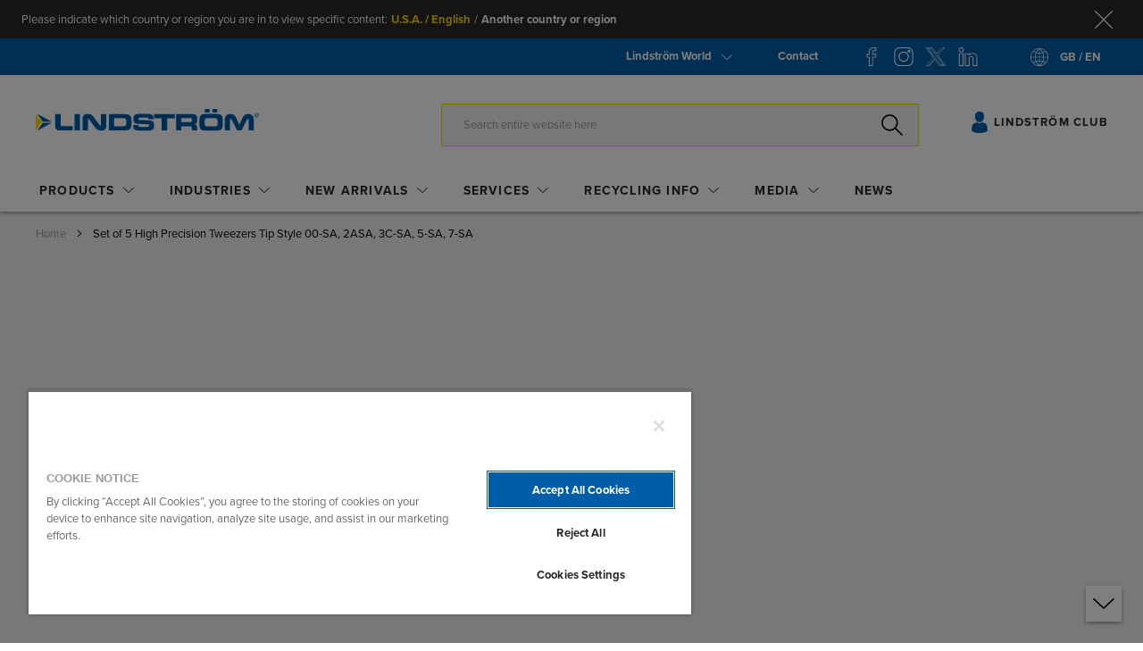

--- FILE ---
content_type: text/css
request_url: https://static.lindstromtools.com/static/version1769541457/_cache/merged/5fa84c686377fd486f02de336098700e.min.css
body_size: 111755
content:
.ui-datepicker{display:none;z-index:999999 !important}.ui-datepicker .ui-datepicker-header{position:relative;padding:.2em 0}.ui-datepicker .ui-datepicker-prev,.ui-datepicker .ui-datepicker-next{position:absolute;top:2px;width:1.8em;height:1.8em;cursor:pointer}.ui-datepicker .ui-datepicker-next-hover span,.ui-datepicker .ui-datepicker-prev-hover span{border-color:transparent #ff8400 transparent transparent}.ui-datepicker .ui-datepicker-prev{left:2px}.ui-datepicker .ui-datepicker-next{right:2px}.ui-datepicker .ui-datepicker-prev span,.ui-datepicker .ui-datepicker-next span{display:block;position:absolute;left:50%;margin-left:-8px;top:50%;margin-top:-5px;font-size:0px;width:0;height:0;border:solid;border-width:5px 8px 5px 0;border-color:transparent #ff9635 transparent transparent}.ui-datepicker .ui-datepicker-next span{margin-left:0;top:50%;margin-top:-5px;border-width:5px 0 5px 8px;border-color:transparent transparent transparent #ff9635}.ui-datepicker .ui-datepicker-title{margin:0 2.3em;line-height:1.8em;text-align:center}.ui-datepicker .ui-datepicker-title select{font-size:1em;margin:1px 0}.ui-datepicker select.ui-datepicker-month-year{width:100%}.ui-datepicker table{width:100%;font-size:.9em}.ui-datepicker td span,.ui-datepicker td a{display:block;padding:4px;text-align:right;text-decoration:none;color:#000}.ui-datepicker .ui-datepicker-buttonpane button{float:right}.ui-datepicker .ui-datepicker-buttonpane button.ui-datepicker-current{float:left}.ui-datepicker-rtl{direction:rtl}.ui-datepicker-rtl .ui-datepicker-prev{right:2px;left:auto}.ui-datepicker-rtl .ui-datepicker-next{left:2px;right:auto}.ui-datepicker-rtl .ui-datepicker-prev:hover{right:1px;left:auto}.ui-datepicker-rtl .ui-datepicker-next:hover{left:1px;right:auto}.ui-datepicker-rtl .ui-datepicker-buttonpane{clear:right}.ui-datepicker-rtl .ui-datepicker-buttonpane button{float:left}.ui-datepicker-rtl .ui-datepicker-buttonpane button.ui-datepicker-current{float:right}.ui-datepicker-rtl .ui-datepicker-group{float:right}.ui-datepicker-rtl .ui-datepicker-group-last .ui-datepicker-header{border-right-width:0;border-left-width:1px}.ui-datepicker-rtl .ui-datepicker-group-middle .ui-datepicker-header{border-right-width:0;border-left-width:1px}.ui-timepicker-div .ui-widget-header{margin-bottom:8px}.ui-timepicker-div dl{text-align:left}.ui-timepicker-div dl dt{height:25px;margin-bottom:-22px}.ui-timepicker-div dl .ui_tpicker_time_label{margin-bottom:-25px}.ui-timepicker-div dl dd{margin:0 10px 10px 65px}.ui-timepicker-div td{font-size:90%}.ui-tpicker-grid-label{background:0 0;border:none;margin:0;padding:0}.ui-datepicker{padding:15px;border:#fff 4px solid;-webkit-box-sizing:border-box;-moz-box-sizing:border-box;box-sizing:border-box;background:#efefef;-webkit-box-shadow:5px 5px 10px 0px rgba(0,0,0,.35);box-shadow:5px 5px 10px 0px rgba(0,0,0,.35)}.ui-datepicker .ui-datepicker-header{background:0 0;border:none;padding-bottom:10px}.ui-datepicker .ui-datepicker-title .ui-datepicker-month{width:47%;margin-right:6%}.ui-datepicker .ui-datepicker-title .ui-datepicker-year{width:47%}.ui-datepicker .ui-datepicker-calendar td{border:#cfcfcf 1px solid}.ui-datepicker .ui-datepicker-calendar td a{padding:4px;display:block}.ui-datepicker .ui-datepicker-calendar td .ui-state-hover{background:#f9eae7}.ui-datepicker .ui-datepicker-calendar{background:#fff;border:#cfcfcf 1px solid;border-collapse:collapse}.ui-datepicker .ui-datepicker-calendar th{background:#efefef;border:#cfcfcf 1px solid;padding:4px;text-transform:uppercase}.ui-datepicker .ui-datepicker-calendar .ui-datepicker-week-col{text-align:center;border:#cfcfcf 1px solid}.ui-datepicker{width:auto}.ui-datepicker .ui-datepicker-calendar .ui-datepicker-today{background:#f3d7d2}.ui-datepicker .ui-datepicker-calendar .ui-state-active{background:#ffdf66}.ui-timepicker-div .ui-widget-header{margin-bottom:8px}.ui-timepicker-div dl{text-align:left}.ui-timepicker-div dl dd{margin:0 0 10px 65px}.ui-timepicker-div td{font-size:90%}.ui-tpicker-grid-label{background:0 0;border:none;margin:0;padding:0}.ui-slider{position:relative;text-align:left}.ui-slider-horizontal .ui-slider-handle{margin-left:-5px}.ui-slider .ui-slider-handle{position:absolute;z-index:2;cursor:default}.ui-slider-horizontal{height:10px;-webkit-border-radius:10px;border-radius:10px;border:none;background:#dadada}.ui-slider-handle{height:10px;width:10px;-webkit-border-radius:10px;border-radius:10px;background:#f98b25;display:block;position:absolute}.ui-timepicker-div{padding:10px 0 5px}.ui-datepicker .ui-datepicker-buttonpane{overflow:hidden;padding-top:10px;border-top:#cfcfcf 1px solid}.ui-datepicker .ui-datepicker-calendar .ui-state-disabled{background:#f9f9f9}.ui-datepicker .ui-datepicker-calendar .ui-state-disabled span{color:#959595}.ui-datepicker-cover{position:absolute;z-index:-1;filter:mask();top:-4px;left:-4px;width:200px;height:200px}.ui-timepicker-div .ui_tpicker_unit_hide{display:none}@charset "UTF-8";html{text-size-adjust:100%;font-family:sans-serif}article,aside,details,figcaption,figure,footer,header,main,menu,nav,section,summary{display:block}audio,canvas,progress,video{display:inline-block}progress{vertical-align:initial}[hidden],template{display:none}a{background-color:initial}a:active,a:hover{outline-width:0}abbr[title]{border-bottom:none;text-decoration:underline;text-decoration:underline dotted}b,strong{font-weight:inherit;font-weight:bolder}h1{font-size:2em;margin:.67em 0}mark{background-color:#ff0;color:#000}small{font-size:80%}sub,sup{font-size:75%}img{border-style:none}code,kbd,pre,samp{font-family:monospace,monospace;font-size:1em}figure{margin:1em 40px}hr{box-sizing:initial;height:0;overflow:visible}.action-gift,.cart.table-wrapper .actions-toolbar>.action,button,input,select,textarea{font:inherit}optgroup{font-weight:700}.action-gift,.cart.table-wrapper .actions-toolbar>.action,button,input,select{overflow:visible}.action-gift,.cart.table-wrapper .actions-toolbar>.action,button,input,select,textarea{margin:0}.action-gift,.cart.table-wrapper .actions-toolbar>.action,button,select{text-transform:none}.action-gift,.cart.table-wrapper .actions-toolbar>.action,[type=button],[type=reset],[type=submit],button{cursor:pointer}[disabled]{cursor:default}.action-gift,.cart.table-wrapper .actions-toolbar>.action,[type=reset],[type=submit],button,html [type=button]{appearance:button}.action-gift::-moz-focus-inner,.cart.table-wrapper .actions-toolbar>.action::-moz-focus-inner,button::-moz-focus-inner,input::-moz-focus-inner{border:0;padding:0}.action-gift:-moz-focusring,.cart.table-wrapper .actions-toolbar>.action:-moz-focusring,button:-moz-focusring,input:-moz-focusring{outline:1px dotted ButtonText}fieldset{border:1px solid silver;margin:0 2px;padding:.35em .625em .75em}legend{box-sizing:border-box;color:inherit;display:table;max-width:100%;padding:0;white-space:normal}textarea{overflow:auto}[type=checkbox],[type=radio]{box-sizing:border-box;padding:0}[type=number]::-webkit-inner-spin-button,[type=number]::-webkit-outer-spin-button{height:auto}[type=search]{appearance:field}[type=search]::-webkit-search-cancel-button,[type=search]::-webkit-search-decoration{appearance:none}@keyframes bounce-left{0%{transform:translateX(0)}50%{transform:translateX(-30%)}to{transform:translateX(0)}}@keyframes bounce-right{0%{transform:translateX(0)}50%{transform:translateX(30%)}to{transform:translateX(0)}}body{margin:0;padding:0}article,aside,details,figcaption,figure,footer,header,main,nav,section,summary{display:block}audio,canvas,video{display:inline-block}audio:not([controls]){display:none;height:0}nav ol,nav ul{list-style:none none}img{border:0}embed,img,object,video{height:auto;max-width:100%}svg:not(:root){overflow:hidden}figure{margin:0}html{font-size:62.5%;font-size-adjust:100%}body{color:#292827;font-family:proxima-nova,sans-serif;font-size:1.6rem;font-style:normal;font-weight:400;line-height:1.42857}p{letter-spacing:normal;line-height:normal;margin-bottom:.8rem;margin-top:0}abbr[title]{border-bottom:1px dotted #d1d1d1;cursor:help}b,strong{font-weight:700}em,i{font-style:italic}mark{background:#f0f0f0;color:#005ea8}.small,small{font-size:13px}hr{border:0;border-top:1px solid #d1d1d1;margin-bottom:22px;margin-top:22px}sub,sup{font-size:62.5%;line-height:0;position:relative;vertical-align:initial}sup{top:-.5em}sub{bottom:-.25em}dfn{font-style:italic}h1{font-size:2.5rem;font-weight:700;line-height:1.67;margin-bottom:1.6rem;margin-top:0}@media only screen and (max-width:767px){h1{font-size:16px}}@media only screen and (max-width:479px){h1{font-size:13px}}h2{font-size:2rem;margin-bottom:1.6rem;margin-top:2.4rem}h2,h3{font-weight:700;line-height:1.1;text-transform:uppercase}h3{font-size:2.5rem;margin-bottom:.8rem;margin-top:1.2rem}h4{font-size:1.6rem}h4,h5{font-weight:700;line-height:1.1;margin-bottom:1.6rem;margin-top:1.6rem}h5{font-size:1.3rem}h6{font-size:1rem;font-weight:700;line-height:1.1;margin-bottom:1.6rem;margin-top:1.6rem}h1 .small,h1 small,h2 .small,h2 small,h3 .small,h3 small,h4 .small,h4 small,h5 .small,h5 small,h6 .small,h6 small{color:#005ea8;font-family:proxima-nova,sans-serif;font-style:normal;font-weight:400;line-height:1}.alink,.alink:visited,a,a:visited{color:#005ea8;text-decoration:none}.alink:active,.alink:focus,.alink:hover,a:active,a:focus,a:hover{color:#003578;text-decoration:underline}ol,ul{margin-bottom:2.4rem;margin-top:0}ol>li,ul>li{margin-bottom:.8rem;margin-top:0}ol ol,ol ul,ul ol,ul ul{margin-bottom:0}dl{margin-bottom:16px}dl,dt{margin-top:0}dt{font-weight:700;margin-bottom:4px}dd{margin-bottom:8px;margin-left:0;margin-top:0}code,kbd,pre,samp{font-family:Menlo,Monaco,Consolas,Courier New,monospace}code{white-space:nowrap}code,kbd{padding:2px 4px}code,kbd,pre{background:#f0f0f0;color:#005ea8;font-size:1.3rem}pre{word-wrap:break-word;border:1px solid #d1d1d1;display:block;line-height:1.42857;margin:0 0 8px;padding:8px}pre code{background-color:initial;border-radius:0;color:inherit;font-size:inherit;padding:0;white-space:pre-wrap}blockquote{border-left:0 solid #d1d1d1;color:#292827;font-family:proxima-nova,sans-serif;font-size:1.6rem;font-style:italic;font-weight:400;line-height:1.42857;margin:0 0 16px 40px;padding:0}blockquote ol:last-child,blockquote p:last-child,blockquote ul:last-child{margin-bottom:0}blockquote .small,blockquote footer,blockquote small{color:#005ea8;display:block;font-size:1rem;line-height:1.42857}blockquote .small:before,blockquote footer:before,blockquote small:before{content:"— "}blockquote cite{font-style:normal}blockquote:after,blockquote:before{content:""}q{quotes:none}q:after,q:before{content:"";content:none}cite{font-style:normal}table{border-collapse:collapse;border-spacing:0;max-width:100%;width:100%}table th{text-align:left}table>tbody>tr>td,table>tbody>tr>th,table>tfoot>tr>td,table>tfoot>tr>th{vertical-align:top}table>thead>tr>td,table>thead>tr>th{vertical-align:bottom}table>tbody>tr>td,table>tbody>tr>th,table>tfoot>tr>td,table>tfoot>tr>th,table>thead>tr>td,table>thead>tr>th{padding:8px}.action-gift,.cart.table-wrapper .actions-toolbar>.action,button{align-items:center;background-image:none;background:#fff;border:1px solid #000;box-sizing:border-box;color:#000;cursor:pointer;display:inline-flex;font-family:proxima-nova,sans-serif;font-size:1.3rem;font-weight:700;justify-content:center;line-height:1.8rem;margin:0;padding:14px 28px;text-align:center;text-transform:uppercase;vertical-align:middle}.action-gift:active,.action-gift:focus,.action-gift:hover,.cart.table-wrapper .actions-toolbar>.action:active,.cart.table-wrapper .actions-toolbar>.action:focus,.cart.table-wrapper .actions-toolbar>.action:hover,button:active,button:focus,button:hover{color:#000}.action-gift[disabled],.cart.table-wrapper .actions-toolbar>.action[disabled],.cart.table-wrapper .actions-toolbar>.disabled-recaptcha.action,.cart.table-wrapper .actions-toolbar>.disabled.action,.cart.table-wrapper fieldset[disabled] .actions-toolbar>.action,.disabled-recaptcha.action-gift,.disabled.action-gift,button.disabled,button.disabled-recaptcha,button[disabled],fieldset[disabled] .action-gift,fieldset[disabled] .cart.table-wrapper .actions-toolbar>.action,fieldset[disabled] button{cursor:default;opacity:.5;pointer-events:none}.action-gift>svg,.cart.table-wrapper .actions-toolbar>.action>svg,button>svg{margin-right:8px}.action-gift>span,.cart.table-wrapper .actions-toolbar>.action>span,button>span{vertical-align:middle}input[type=datetime],input[type=email],input[type=number],input[type=password],input[type=search],input[type=tel],input[type=text],input[type=url]{background:#f2f2f2;background-clip:padding-box;border:1px solid #fed900;border-radius:0;box-sizing:border-box;color:#000;font-family:proxima-nova,sans-serif;font-size:13px;font-style:normal;font-weight:500;height:48px;line-height:1.42857;max-width:650px;padding:16px 24px;vertical-align:initial;width:100%}input[type=datetime]:disabled,input[type=email]:disabled,input[type=number]:disabled,input[type=password]:disabled,input[type=search]:disabled,input[type=tel]:disabled,input[type=text]:disabled,input[type=url]:disabled{opacity:.5}input[type=datetime]::-moz-placeholder,input[type=email]::-moz-placeholder,input[type=number]::-moz-placeholder,input[type=password]::-moz-placeholder,input[type=search]::-moz-placeholder,input[type=tel]::-moz-placeholder,input[type=text]::-moz-placeholder,input[type=url]::-moz-placeholder{color:#9b9b9b}input[type=datetime]::-webkit-input-placeholder,input[type=email]::-webkit-input-placeholder,input[type=number]::-webkit-input-placeholder,input[type=password]::-webkit-input-placeholder,input[type=search]::-webkit-input-placeholder,input[type=tel]::-webkit-input-placeholder,input[type=text]::-webkit-input-placeholder,input[type=url]::-webkit-input-placeholder{color:#9b9b9b}input[type=datetime]:-ms-input-placeholder,input[type=email]:-ms-input-placeholder,input[type=number]:-ms-input-placeholder,input[type=password]:-ms-input-placeholder,input[type=search]:-ms-input-placeholder,input[type=tel]:-ms-input-placeholder,input[type=text]:-ms-input-placeholder,input[type=url]:-ms-input-placeholder{color:#9b9b9b}input[type=datetime]:focus,input[type=datetime]:hover,input[type=email]:focus,input[type=email]:hover,input[type=number]:focus,input[type=number]:hover,input[type=password]:focus,input[type=password]:hover,input[type=search]:focus,input[type=search]:hover,input[type=tel]:focus,input[type=tel]:hover,input[type=text]:focus,input[type=text]:hover,input[type=url]:focus,input[type=url]:hover{box-shadow:0 2px 4px 0 #0000005c}input[type=number]{-moz-appearance:textfield}input[type=number]::-webkit-inner-spin-button,input[type=number]::-webkit-outer-spin-button{-webkit-appearance:none;margin:0}input[type=search]{-webkit-appearance:none}input[type=search]::-webkit-search-cancel-button,input[type=search]::-webkit-search-decoration,input[type=search]::-webkit-search-results-button,input[type=search]::-webkit-search-results-decoration{-webkit-appearance:none}.select-input-container{display:inline-block;position:relative;text-align:left;vertical-align:middle}.select-input-container,.select-input-container.secondary{max-width:650px;width:100%}.select-input-container.active{z-index:3}.select-input-container .select-container{background-color:#f2f2f2;border:1px solid #fed900;font-size:13px;left:0;margin:unset;position:absolute;right:0;top:0}.select-input-container .select-container .selected-input-option{align-items:center;color:#000;display:flex;height:48px;padding:16px 40px 12px 24px}.select-input-container .select-container .select-input-options{background-color:inherit;max-height:300px;overflow-y:auto;padding:0 24px}.select-input-container .select-container .select-input-options li{color:#000}.select-input-container .select-container .select-input-options li:hover{text-decoration:underline}.select-input-container .select-container.secondary{background-color:#fff;border:1px solid #9b9b9b;font-size:13px;margin:unset}.select-input-container .select-container.secondary .selected-input-option{color:#000;height:40px;padding:12px 40px 12px 24px}.select-input-container .select-container.secondary .select-input-options li{color:#000}.select-input-container .select-container.secondary .select-input-options li:hover{text-decoration:underline}.select-input-container .selected-input-option{cursor:pointer;line-height:normal;position:relative}.select-input-container .selected-input-option .arrow{height:1rem;position:absolute;right:16px;top:50%;transform:translateY(-50%);width:1.9rem}.select-input-container .selected-input-option .arrow-up{display:none}.select-input-container .selected-input-option .arrow-down{display:inline-block}.select-input-container .select-input-options{display:none;list-style:none;margin-bottom:8px;margin-top:8px;padding:0 24px}.select-input-container .select-input-options li{cursor:pointer;margin-bottom:16px;padding:8px 0}.select-input-container .select-input-options li:first-child{margin-top:4px}.select-input-container.active .selected-input-option .arrow-down{display:none}.select-input-container.active .selected-input-option .arrow-up{display:inline-block}.select-input-container.active .select-container,.select-input-container:hover .select-container{box-shadow:0 2px 4px 0 #0000005c}.select-input-container select.mage-error~.select-container{border-color:#ed8380}.select-hidden{visibility:hidden}select{background:#f2f2f2;background-clip:padding-box;border:1px solid #fed900;border-radius:0;box-sizing:border-box;color:#000;font-family:proxima-nova,sans-serif;font-size:13px;font-style:normal;font-weight:500;height:48px;line-height:1.42857;margin:unset;max-width:650px;padding:16px 40px 12px 24px;vertical-align:initial;width:100%}select:disabled{opacity:.5}select:focus,select:hover{box-shadow:0 2px 4px 0 #0000005c}select.secondary{background:#fff;background-clip:padding-box;border:1px solid #9b9b9b;box-sizing:border-box;color:#000;font-family:proxima-nova,sans-serif;font-size:13px;font-style:normal;font-weight:500;height:40px;line-height:1.42857;margin:unset;max-width:650px;padding:12px 40px 12px 24px;vertical-align:initial;width:100%}select.secondary:disabled,select.secondary:focus{background:#f2f2f2;border:1px solid #fed900}select.secondary:disabled{opacity:.5}select.secondary:focus,select.secondary:hover{box-shadow:0 2px 4px 0 #0000005c}select[multiple=multiple]{background-image:none;height:auto}textarea{background:#f2f2f2;background-clip:padding-box;border:1px solid #fed900;border-radius:0;box-sizing:border-box;color:#000;font-family:proxima-nova,sans-serif;font-size:13px;font-style:normal;font-weight:500;height:auto;line-height:1.42857;margin:0;max-width:650px;padding:16px 24px;resize:vertical;vertical-align:initial;width:100%}textarea:disabled{opacity:.5}textarea::-moz-placeholder{color:#9b9b9b}textarea::-webkit-input-placeholder{color:#9b9b9b}textarea:-ms-input-placeholder{color:#9b9b9b}textarea:focus,textarea:hover{box-shadow:0 2px 4px 0 #0000005c}input[type=checkbox]{margin:0 8px 0 0}input[type=checkbox]:disabled{opacity:.5}input[type=checkbox]~label{align-items:baseline;cursor:pointer;display:inline-flex}input[type=checkbox]~label:before{background-image:url("data:image/svg+xml;charset=utf-8,%3Csvg xmlns='http://www.w3.org/2000/svg' viewBox='0 0 16 16' style='enable-background:new 0 0 16 16' xml:space='preserve'%3E%3Cpath style='fill:none;stroke:%23000' d='M.5.5h13v13H.5z' transform='translate(0 1.99)'/%3E%3C/svg%3E");background-position:50%;background-repeat:no-repeat;content:"";display:inline-block;height:16px;margin-right:4px;min-width:16px;width:16px}input[type=checkbox]~label p{margin-bottom:0}input[type=checkbox]:checked~label:before{background-image:url("data:image/svg+xml;charset=utf-8,%3Csvg xmlns='http://www.w3.org/2000/svg' viewBox='0 0 16 16' style='enable-background:new 0 0 16 16' xml:space='preserve'%3E%3Cpath style='fill:none;stroke:%23000' d='M.5 1.5h13v13H.5z' transform='translate(0 .99)'/%3E%3Cpath d='m6.67 8.51 7.3-8.29c.3-.3.58-.27.78-.07s.23.47-.07.78l-8 9-3.46-3.36c-.3-.3-.27-.58-.07-.78.2-.19.48-.23.78.07l2.74 2.65z' style='fill-rule:evenodd;clip-rule:evenodd' transform='translate(0 .99)'/%3E%3C/svg%3E")}input[type=radio]{margin:0 8px 0 0}input[type=radio]:disabled{opacity:.5}input.mage-error,select.mage-error,textarea.mage-error{border-color:#ed8380}div.mage-error[generated]{color:#e02b27;font-size:1.3rem}input[type=button],input[type=reset],input[type=submit]{-webkit-appearance:button;cursor:pointer}input::-moz-focus-inner{border:0;padding:0}form{-webkit-tap-highlight-color:rgba(0,0,0,0)}address{font-style:normal}:focus{box-shadow:none;outline:0}html{box-sizing:border-box}*,:after,:before{box-sizing:inherit}.actions-toolbar>.primary,.actions-toolbar>.secondary{margin-bottom:8px;text-align:center}.actions-toolbar>.primary .action,.actions-toolbar>.secondary .action{margin-bottom:8px}.actions-toolbar>.primary .action:last-child,.actions-toolbar>.primary:last-child,.actions-toolbar>.secondary .action:last-child,.actions-toolbar>.secondary:last-child{margin-bottom:0}@media only screen and (min-width:768px){.actions-toolbar:after,.actions-toolbar:before{content:"";display:table}.actions-toolbar:after{clear:both}.actions-toolbar .primary{float:left}.actions-toolbar .secondary{float:right}.actions-toolbar .primary,.actions-toolbar .primary a.action,.actions-toolbar .secondary,.actions-toolbar .secondary a.action{display:inline-block}.actions-toolbar .primary .action{margin:0 4px 0 0}.actions-toolbar .secondary a.action{margin-top:6px}.actions-toolbar>.primary,.actions-toolbar>.secondary{margin-bottom:0}.actions-toolbar>.primary .action,.actions-toolbar>.secondary .action{margin-bottom:0;width:auto}.column-divider .pagebuilder-column+.pagebuilder-column{border-left:2px solid #000}.column-divider--grey .pagebuilder-column+.pagebuilder-column{border-left:2px solid #ccc}}@media only screen and (max-width:767px){.column-order-first--mobile.pagebuilder-column{order:-1}.column-no-flex-wrap--mobile .pagebuilder-column-group{flex-wrap:nowrap}}.breadcrumbs{padding:16px 0}.breadcrumbs .items{color:#000;font-size:1.3rem;font-weight:500;list-style:none none;margin:0;padding:0}.breadcrumbs .items>li{display:inline-block;vertical-align:top}.breadcrumbs .item{margin:0}.breadcrumbs a,.breadcrumbs a:visited{color:#9b9b9b;text-decoration:none}.breadcrumbs a:hover{color:#9b9b9b;text-decoration:underline}.breadcrumbs a:active{color:#9b9b9b;text-decoration:none}.breadcrumbs strong{font-weight:500}.breadcrumbs .item:not(:last-child){display:inline-block;text-decoration:none}.breadcrumbs .item:not(:last-child):after{-webkit-font-smoothing:antialiased;-moz-osx-font-smoothing:grayscale;speak:none;content:"";display:inline-block;font-family:icons-blank-theme;font-size:24px;font-weight:400;line-height:18px;margin:0;overflow:hidden;text-align:center;vertical-align:top}body.catalog-product-view .breadcrumbs{background-color:#f2f2f2}@media only screen and (max-width:767px){.breadcrumbs .items{font-size:1.1rem}}@media only screen and (min-width:768px){.breadcrumbs{padding-bottom:32px}}@media only screen and (min-width:1440px){.breadcrumbs{padding-bottom:48px}}.breadcrumbs-with-background .breadcrumbs,.catalog-category-view-landing .breadcrumbs{color:#fff;margin-bottom:-2.1em;padding-bottom:0;z-index:2}@media only screen and (max-width:767px){.breadcrumbs-with-background .breadcrumbs,.catalog-category-view-landing .breadcrumbs{position:absolute}}.breadcrumbs-with-background .breadcrumbs *,.breadcrumbs-with-background .breadcrumbs a,.catalog-category-view-landing .breadcrumbs *,.catalog-category-view-landing .breadcrumbs a{color:currentColor}a.action{display:inline-flex;text-transform:uppercase}a.action,a.action:focus,a.action:hover{color:#000;text-decoration:none}a.action:active{color:#000}.action.primary{align-items:center;background-image:none;background:#292827;border:1px solid #292827;box-sizing:border-box;color:#fff;cursor:pointer;display:inline-flex;font-family:proxima-nova,sans-serif;font-size:1.3rem;font-weight:700;justify-content:center;min-width:25.6rem;padding:14px 28px;text-align:center;text-transform:uppercase;vertical-align:middle}.action.primary:active,.action.primary:focus,.action.primary:hover{background:#9b9b9b;border:1px solid #9b9b9b;color:#fff}.action.primary.disabled,.action.primary.disabled-recaptcha,.action.primary[disabled],fieldset[disabled] .action.primary{cursor:default;opacity:.5;pointer-events:none}.action.primary>svg{margin-right:8px}.action.primary>span,.action.towishlist{vertical-align:middle}.action.towishlist{align-items:center;background-image:none;background:#0000;border:1px solid #292827;box-sizing:border-box;color:#292827;cursor:pointer;display:inline-flex;font-family:proxima-nova,sans-serif;font-size:1.3rem;font-weight:700;justify-content:center;min-width:25.6rem;padding:14px 28px;text-align:center;text-transform:uppercase}.action.towishlist:active,.action.towishlist:focus,.action.towishlist:hover{background:#9b9b9b;border:1px solid #9b9b9b;color:#fff}.action.towishlist.disabled,.action.towishlist.disabled-recaptcha,.action.towishlist[disabled],fieldset[disabled] .action.towishlist{cursor:default;opacity:.5;pointer-events:none}.action.towishlist>svg{margin-right:8px}.action.towishlist>span{vertical-align:middle}.action.primary-small,.action.primary.small{align-items:center;background-image:none;background:#292827;border:1px solid #292827;box-sizing:border-box;color:#fff;cursor:pointer;display:inline-flex;font-family:proxima-nova,sans-serif;font-size:1.3rem;font-weight:700;justify-content:center;min-width:unset;padding:10px 28px;text-align:center;text-transform:uppercase;vertical-align:middle}.action.primary-small:active,.action.primary-small:focus,.action.primary-small:hover,.action.primary.small:active,.action.primary.small:focus,.action.primary.small:hover{background:#9b9b9b;border:1px solid #9b9b9b;color:#fff}.action.primary-small.disabled,.action.primary-small.disabled-recaptcha,.action.primary-small[disabled],.action.primary.small.disabled,.action.primary.small.disabled-recaptcha,.action.primary.small[disabled],fieldset[disabled] .action.primary-small,fieldset[disabled] .action.primary.small{cursor:default;opacity:.5;pointer-events:none}.action.primary-small>svg,.action.primary.small>svg{margin-right:8px}.action.primary-small>span,.action.primary.small>span{vertical-align:middle}.action.edit,.action.remind{color:#292827;font-style:normal;font-weight:400;letter-spacing:normal;text-decoration:underline;text-transform:none}.action.edit:visited,.action.remind:visited{color:#292827;text-decoration:none}.action.edit:focus,.action.edit:hover,.action.remind:focus,.action.remind:hover{color:#003578;text-decoration:underline}.action.edit:active,.action.remind:active{color:#005ea8;text-decoration:none}.action.secondary{align-items:center;background-image:none;background:#fff;border:1px solid #000;box-sizing:border-box;color:#000;cursor:pointer;display:inline-flex;font-family:proxima-nova,sans-serif;font-size:1.3rem;font-weight:700;justify-content:center;line-height:1.8rem;margin:0;min-width:25.6rem;padding:14px 28px;text-align:center;text-transform:uppercase;vertical-align:middle}.action.secondary:active,.action.secondary:focus,.action.secondary:hover{color:#000}.action.secondary.disabled,.action.secondary.disabled-recaptcha,.action.secondary[disabled],fieldset[disabled] .action.secondary{cursor:default;opacity:.5;pointer-events:none}.action.secondary>svg{margin-right:8px}.action.secondary>span{vertical-align:middle}.action.go,.btn-arrow{align-items:center;color:#005ea8;display:inline-flex;font-size:1.3rem;font-weight:700;text-align:right;text-transform:uppercase}.action.go:active,.action.go:focus,.action.go:hover,.action.go:visited,.btn-arrow:active,.btn-arrow:focus,.btn-arrow:hover,.btn-arrow:visited{color:#003578;text-decoration:none}.action.go:after,.btn-arrow:after{background-image:url("data:image/svg+xml;charset=utf-8,%3Csvg data-name='Capa 1' xmlns='http://www.w3.org/2000/svg' viewBox='0 0 255.93 128.51'%3E%3Cpath fill='%23005ea8' d='m252.86 58.77-38-38c-6.37-6.36-12.71-12.74-19.16-19a5.63 5.63 0 0 0-8.08-.06 5.81 5.81 0 0 0-.1 8.12c.48.57 1 1.07 1.57 1.61l44.7 44.75c.59.59 1.14 1.24 2.09 2.28H8.53a21.92 21.92 0 0 0-3.97.3A5.66 5.66 0 0 0 0 64.27a5.64 5.64 0 0 0 4.46 5.5 19.38 19.38 0 0 0 4 .34h227.42c-1 1.1-1.58 1.77-2.2 2.39q-22.09 22.15-44.22 44.27a24.33 24.33 0 0 0-2.5 2.78 5.53 5.53 0 0 0 1 7.61c2.58 2.16 5.74 1.77 8.64-1.13q28.15-28.14 56.24-56.26c4.11-4.1 4.11-6.91.02-11Z'/%3E%3C/svg%3E");background-repeat:no-repeat;content:"";display:inline-block;height:1.3rem;margin-left:.7em;vertical-align:middle;width:2.6rem}.action.go:hover:after,.btn-arrow:hover:after{animation-duration:.75s;animation-iteration-count:3;animation-name:bounce-right;animation-timing-function:ease-in-out;background-image:url("data:image/svg+xml;charset=utf-8,%3Csvg data-name='Capa 1' xmlns='http://www.w3.org/2000/svg' viewBox='0 0 255.93 128.51'%3E%3Cpath fill='%23003578' d='m252.86 58.77-38-38c-6.37-6.36-12.71-12.74-19.16-19a5.63 5.63 0 0 0-8.08-.06 5.81 5.81 0 0 0-.1 8.12c.48.57 1 1.07 1.57 1.61l44.7 44.75c.59.59 1.14 1.24 2.09 2.28H8.53a21.92 21.92 0 0 0-3.97.3A5.66 5.66 0 0 0 0 64.27a5.64 5.64 0 0 0 4.46 5.5 19.38 19.38 0 0 0 4 .34h227.42c-1 1.1-1.58 1.77-2.2 2.39q-22.09 22.15-44.22 44.27a24.33 24.33 0 0 0-2.5 2.78 5.53 5.53 0 0 0 1 7.61c2.58 2.16 5.74 1.77 8.64-1.13q28.15-28.14 56.24-56.26c4.11-4.1 4.11-6.91.02-11Z'/%3E%3C/svg%3E")}.action.go.white,.btn-arrow.white{align-items:center;color:#005ea8;color:#fff;display:inline-flex;font-size:1.3rem;font-weight:700;text-align:right;text-transform:uppercase}.action.go.white:active,.action.go.white:focus,.action.go.white:hover,.action.go.white:visited,.btn-arrow.white:active,.btn-arrow.white:focus,.btn-arrow.white:hover,.btn-arrow.white:visited{color:#003578;text-decoration:none}.action.go.white:after,.btn-arrow.white:after{background-image:url("data:image/svg+xml;charset=utf-8,%3Csvg data-name='Capa 1' xmlns='http://www.w3.org/2000/svg' viewBox='0 0 255.93 128.51'%3E%3Cpath fill='%23005ea8' d='m252.86 58.77-38-38c-6.37-6.36-12.71-12.74-19.16-19a5.63 5.63 0 0 0-8.08-.06 5.81 5.81 0 0 0-.1 8.12c.48.57 1 1.07 1.57 1.61l44.7 44.75c.59.59 1.14 1.24 2.09 2.28H8.53a21.92 21.92 0 0 0-3.97.3A5.66 5.66 0 0 0 0 64.27a5.64 5.64 0 0 0 4.46 5.5 19.38 19.38 0 0 0 4 .34h227.42c-1 1.1-1.58 1.77-2.2 2.39q-22.09 22.15-44.22 44.27a24.33 24.33 0 0 0-2.5 2.78 5.53 5.53 0 0 0 1 7.61c2.58 2.16 5.74 1.77 8.64-1.13q28.15-28.14 56.24-56.26c4.11-4.1 4.11-6.91.02-11Z'/%3E%3C/svg%3E");background-repeat:no-repeat;content:"";display:inline-block;height:1.3rem;margin-left:.7em;vertical-align:middle;width:2.6rem}.action.go.white:hover:after,.btn-arrow.white:hover:after{animation-duration:.75s;animation-iteration-count:3;animation-name:bounce-right;animation-timing-function:ease-in-out;background-image:url("data:image/svg+xml;charset=utf-8,%3Csvg data-name='Capa 1' xmlns='http://www.w3.org/2000/svg' viewBox='0 0 255.93 128.51'%3E%3Cpath fill='%23003578' d='m252.86 58.77-38-38c-6.37-6.36-12.71-12.74-19.16-19a5.63 5.63 0 0 0-8.08-.06 5.81 5.81 0 0 0-.1 8.12c.48.57 1 1.07 1.57 1.61l44.7 44.75c.59.59 1.14 1.24 2.09 2.28H8.53a21.92 21.92 0 0 0-3.97.3A5.66 5.66 0 0 0 0 64.27a5.64 5.64 0 0 0 4.46 5.5 19.38 19.38 0 0 0 4 .34h227.42c-1 1.1-1.58 1.77-2.2 2.39q-22.09 22.15-44.22 44.27a24.33 24.33 0 0 0-2.5 2.78 5.53 5.53 0 0 0 1 7.61c2.58 2.16 5.74 1.77 8.64-1.13q28.15-28.14 56.24-56.26c4.11-4.1 4.11-6.91.02-11Z'/%3E%3C/svg%3E")}.action.go.white:active,.action.go.white:focus,.action.go.white:hover,.action.go.white:visited,.btn-arrow.white:active,.btn-arrow.white:focus,.btn-arrow.white:hover,.btn-arrow.white:visited{color:#fff}.action.go.white:after,.action.go.white:hover:after,.btn-arrow.white:after,.btn-arrow.white:hover:after{background-image:url("data:image/svg+xml;charset=utf-8,%3Csvg data-name='Capa 1' xmlns='http://www.w3.org/2000/svg' viewBox='0 0 255.93 128.51'%3E%3Cpath fill='%23fff' d='m252.86 58.77-38-38c-6.37-6.36-12.71-12.74-19.16-19a5.63 5.63 0 0 0-8.08-.06 5.81 5.81 0 0 0-.1 8.12c.48.57 1 1.07 1.57 1.61l44.7 44.75c.59.59 1.14 1.24 2.09 2.28H8.53a21.92 21.92 0 0 0-3.97.3A5.66 5.66 0 0 0 0 64.27a5.64 5.64 0 0 0 4.46 5.5 19.38 19.38 0 0 0 4 .34h227.42c-1 1.1-1.58 1.77-2.2 2.39q-22.09 22.15-44.22 44.27a24.33 24.33 0 0 0-2.5 2.78 5.53 5.53 0 0 0 1 7.61c2.58 2.16 5.74 1.77 8.64-1.13q28.15-28.14 56.24-56.26c4.11-4.1 4.11-6.91.02-11Z'/%3E%3C/svg%3E")}.action.back.action-gift,.cart.table-wrapper .actions-toolbar>.action.back,button.action.back{background:none;border:0;color:#005ea8;display:inline;line-height:1.42857;margin:0;padding:0;text-decoration:none}.action.back.action-gift:visited,.cart.table-wrapper .actions-toolbar>.action.back:visited,button.action.back:visited{color:#005ea8;text-decoration:none}.action.back.action-gift:active,.action.back.action-gift:focus,.action.back.action-gift:hover,.cart.table-wrapper .actions-toolbar>.action.back:active,.cart.table-wrapper .actions-toolbar>.action.back:focus,.cart.table-wrapper .actions-toolbar>.action.back:hover,button.action.back:active,button.action.back:focus,button.action.back:hover{color:#003578;text-decoration:underline}.action.back.action-gift:hover,.cart.table-wrapper .actions-toolbar>.action.back:hover,button.action.back:hover{color:#003578}.action.back.action-gift:active,.action.back.action-gift:focus,.action.back.action-gift:hover,.cart.table-wrapper .actions-toolbar>.action.back:active,.cart.table-wrapper .actions-toolbar>.action.back:focus,.cart.table-wrapper .actions-toolbar>.action.back:hover,button.action.back:active,button.action.back:focus,button.action.back:hover{background:none;border:0}.action.back.action-gift[disabled],.action.back.disabled.action-gift,.cart.table-wrapper .actions-toolbar>.action.back.disabled,.cart.table-wrapper .actions-toolbar>.action.back[disabled],.cart.table-wrapper fieldset[disabled] .actions-toolbar>.action.back,button.action.back.disabled,button.action.back[disabled],fieldset[disabled] .action.back.action-gift,fieldset[disabled] .cart.table-wrapper .actions-toolbar>.action.back,fieldset[disabled] button.action.back{color:#005ea8;cursor:default;opacity:.5;pointer-events:none;text-decoration:underline}.action.back.action-gift>span,.cart.table-wrapper .actions-toolbar>.action.back>span,button.action.back>span{vertical-align:middle}.action.back.action-gift,.cart.table-wrapper .actions-toolbar>.action.back,a.action.back,button.action.back{align-items:center;color:#005ea8;display:inline-flex;font-size:1.3rem;font-weight:700;min-height:48px;text-align:left;text-transform:uppercase}.action.back.action-gift:active,.action.back.action-gift:focus,.action.back.action-gift:hover,.action.back.action-gift:visited,.cart.table-wrapper .actions-toolbar>.action.back:active,.cart.table-wrapper .actions-toolbar>.action.back:focus,.cart.table-wrapper .actions-toolbar>.action.back:hover,.cart.table-wrapper .actions-toolbar>.action.back:visited,a.action.back:active,a.action.back:focus,a.action.back:hover,a.action.back:visited,button.action.back:active,button.action.back:focus,button.action.back:hover,button.action.back:visited{color:#003578;text-decoration:none}.action.back.action-gift:before,.cart.table-wrapper .actions-toolbar>.action.back:before,a.action.back:before,button.action.back:before{background-image:url("data:image/svg+xml;charset=utf-8,%3Csvg xmlns='http://www.w3.org/2000/svg' viewBox='0 0 26 13'%3E%3Cpath fill='%23005ea8' fill-rule='evenodd' d='M.31 5.92C1.6 4.65 2.88 3.37 4.17 2.09 4.82 1.45 5.46.81 6.12.18a.566.566 0 0 1 .82-.01c.22.23.23.59.01.82-.05.06-.1.11-.16.16L2.25 5.66c-.06.06-.12.13-.21.23h23.09c.14 0 .27.01.4.03.27.05.46.28.46.55s-.19.5-.45.55c-.13.03-.27.04-.41.03H2.04c.1.11.16.18.22.24 1.5 1.49 2.99 2.98 4.49 4.46.09.09.18.18.25.28.18.24.13.58-.1.77-.26.22-.58.18-.88-.11C4.11 10.8 2.21 8.91.31 7.02c-.41-.4-.41-.69 0-1.1z' clip-rule='evenodd'/%3E%3C/svg%3E");background-repeat:no-repeat;content:"";display:inline-block;height:1.3rem;margin-right:.7em;vertical-align:middle;width:2.6rem}.action.back.action-gift:hover:before,.cart.table-wrapper .actions-toolbar>.action.back:hover:before,a.action.back:hover:before,button.action.back:hover:before{animation-duration:.75s;animation-iteration-count:3;animation-name:bounce-left;animation-timing-function:ease-in-out;background-image:url("data:image/svg+xml;charset=utf-8,%3Csvg xmlns='http://www.w3.org/2000/svg' viewBox='0 0 26 13'%3E%3Cpath fill='%23003578' fill-rule='evenodd' d='M.31 5.92C1.6 4.65 2.88 3.37 4.17 2.09 4.82 1.45 5.46.81 6.12.18a.566.566 0 0 1 .82-.01c.22.23.23.59.01.82-.05.06-.1.11-.16.16L2.25 5.66c-.06.06-.12.13-.21.23h23.09c.14 0 .27.01.4.03.27.05.46.28.46.55s-.19.5-.45.55c-.13.03-.27.04-.41.03H2.04c.1.11.16.18.22.24 1.5 1.49 2.99 2.98 4.49 4.46.09.09.18.18.25.28.18.24.13.58-.1.77-.26.22-.58.18-.88-.11C4.11 10.8 2.21 8.91.31 7.02c-.41-.4-.41-.69 0-1.1z' clip-rule='evenodd'/%3E%3C/svg%3E")}.btn-expandable{background-image:none;box-shadow:none;-moz-box-sizing:content-box;color:#9b9b9b;cursor:pointer;display:inline-block;font-family:proxima-nova,sans-serif;font-size:1.3rem;font-weight:400;font-weight:700;line-height:inherit;line-height:1.8rem;margin:0;padding:0;text-decoration:none;text-shadow:none;text-transform:uppercase}.btn-expandable,.btn-expandable:active,.btn-expandable:focus,.btn-expandable:hover{background:none;border:none}.btn-expandable.disabled,.btn-expandable[disabled],fieldset[disabled] .btn-expandable{cursor:not-allowed;opacity:.5;pointer-events:none}.btn-expandable>svg{fill:currentColor;margin-left:8px}.btn-special,a.btn-special{align-items:center;background-image:none;background:#005ea8;border:1px solid #005ea8;box-sizing:border-box;color:#fff;cursor:pointer;display:inline-flex;font-family:proxima-nova,sans-serif;font-size:1.3rem;font-weight:700;justify-content:center;line-height:1.8rem;min-width:25.6rem;padding:12px 28px 10px;text-align:center;text-transform:uppercase;vertical-align:middle;width:auto}.btn-special:active,.btn-special:focus,a.btn-special:active,a.btn-special:focus{background:#003578;border:1px solid #003578;color:#fff}.btn-special:hover,a.btn-special:hover{background:#003578;border:1px solid #003578}.btn-special.disabled,.btn-special.disabled-recaptcha,.btn-special[disabled],a.btn-special.disabled,a.btn-special.disabled-recaptcha,a.btn-special[disabled],fieldset[disabled] .btn-special,fieldset[disabled] a.btn-special{cursor:default;opacity:.5;pointer-events:none}.btn-special:focus,.btn-special:hover,.btn-special:visited,a.btn-special:focus,a.btn-special:hover,a.btn-special:visited{color:#fff;text-decoration:none}.btn-special>svg,a.btn-special>svg{fill:currentColor;flex-shrink:0;margin-right:8px}.btn-special>span,a.btn-special>span{vertical-align:middle}.btn-special-inverted,a.btn-special-inverted{align-items:center;background-image:none;background:#fff;border:1px solid #fff;box-sizing:border-box;color:#005ea8;cursor:pointer;display:inline-flex;font-family:proxima-nova,sans-serif;font-size:1.3rem;font-weight:700;justify-content:center;min-width:25.6rem;padding:14px 28px;text-align:center;text-transform:uppercase;vertical-align:middle}.btn-special-inverted:active,.btn-special-inverted:focus,.btn-special-inverted:hover,a.btn-special-inverted:active,a.btn-special-inverted:focus,a.btn-special-inverted:hover{background:#fff;border:1px solid #fff;color:#003578}.btn-special-inverted.disabled,.btn-special-inverted.disabled-recaptcha,.btn-special-inverted[disabled],a.btn-special-inverted.disabled,a.btn-special-inverted.disabled-recaptcha,a.btn-special-inverted[disabled],fieldset[disabled] .btn-special-inverted,fieldset[disabled] a.btn-special-inverted{cursor:default;opacity:.5;pointer-events:none}.btn-special-inverted>svg,a.btn-special-inverted>svg{margin-right:8px}.btn-special-inverted>span,a.btn-special-inverted>span{vertical-align:middle}.btn-special-alternative,a.btn-special-alternative{align-items:center;background-image:none;background:#fed900;border:1px solid #fed900;box-sizing:border-box;color:#000;cursor:pointer;display:inline-flex;font-family:proxima-nova,sans-serif;font-size:1.3rem;font-weight:700;justify-content:center;line-height:1.8rem;min-width:25.6rem;padding:12px 28px 10px;text-align:center;text-transform:uppercase;vertical-align:middle;width:auto}.btn-special-alternative:active,.btn-special-alternative:focus,a.btn-special-alternative:active,a.btn-special-alternative:focus{background:#c6a800;border:1px solid #c6a800;color:#000}.btn-special-alternative:hover,a.btn-special-alternative:hover{background:#c6a800;border:1px solid #c6a800}.btn-special-alternative.disabled,.btn-special-alternative.disabled-recaptcha,.btn-special-alternative[disabled],a.btn-special-alternative.disabled,a.btn-special-alternative.disabled-recaptcha,a.btn-special-alternative[disabled],fieldset[disabled] .btn-special-alternative,fieldset[disabled] a.btn-special-alternative{cursor:default;opacity:.5;pointer-events:none}.btn-special-alternative:focus,.btn-special-alternative:hover,.btn-special-alternative:visited,a.btn-special-alternative:focus,a.btn-special-alternative:hover,a.btn-special-alternative:visited{color:#000;text-decoration:none}.btn-special-alternative>svg,a.btn-special-alternative>svg{fill:currentColor;flex-shrink:0;margin-right:8px}.btn-special-alternative>span,a.btn-special-alternative>span{vertical-align:middle}.btn-buy-now{background-color:#000;color:#fff;padding:4px 8px}.product-items .btn-buy-now{align-items:center;background-image:none;background:#005ea8;border:1px solid #005ea8;box-sizing:border-box;color:#fff;cursor:pointer;display:inline-flex;font-family:proxima-nova,sans-serif;font-size:1.3rem;font-weight:700;justify-content:center;line-height:1.8rem;min-width:unset;padding:4px 8px;text-align:center;text-transform:uppercase;vertical-align:middle;width:auto}.product-items .btn-buy-now:active,.product-items .btn-buy-now:focus{background:#003578;border:1px solid #003578;color:#fff}.product-items .btn-buy-now:hover{background:#003578;border:1px solid #003578}.product-items .btn-buy-now.disabled,.product-items .btn-buy-now.disabled-recaptcha,.product-items .btn-buy-now[disabled],fieldset[disabled] .product-items .btn-buy-now{cursor:default;opacity:.5;pointer-events:none}.product-items .btn-buy-now:focus,.product-items .btn-buy-now:hover,.product-items .btn-buy-now:visited{color:#fff;text-decoration:none}.product-items .btn-buy-now>svg{fill:currentColor;flex-shrink:0;margin-right:8px}.product-items .btn-buy-now>span{vertical-align:middle}.btn-buy-now .btn-buy-now__arrow,.btn-buy-now .btn-buy-now__cart{margin-right:8px;transition:transform .5s}.btn-buy-now .btn-buy-now__cart{margin-right:0}.btn-buy-now:active,.btn-buy-now:hover{background-color:#fff;color:#005ea8}.btn-buy-now:active .btn-buy-now__arrow,.btn-buy-now:hover .btn-buy-now__arrow{color:#000;transform:translateX(33%)}.btn-buy-now:active .btn-buy-now__cart,.btn-buy-now:hover .btn-buy-now__cart{transform:translateX(-33%)}.btn-buy-now[disabled]{background:none;border:none;color:#000;line-height:26px}.btn-buy-now[disabled]>svg{display:none}.btn-buy-now[disabled]:after{content:"-";display:inline}.btn-buy-now[disabled]:active,.btn-buy-now[disabled]:hover{background:none;border:none;color:#000}.uploadcare-widget-button.uploadcare-widget-button{align-items:center;background-image:none;background:#0000;border:1px solid #292827;border-radius:0;box-sizing:border-box;color:#292827;cursor:pointer;display:inline-flex;font-family:proxima-nova,sans-serif;font-size:1.3rem;font-weight:700;justify-content:center;margin:0 0 8px;min-width:25.6rem;padding:14px 28px;text-align:center;text-transform:uppercase;vertical-align:middle}.uploadcare-widget-button.uploadcare-widget-button:active,.uploadcare-widget-button.uploadcare-widget-button:focus,.uploadcare-widget-button.uploadcare-widget-button:hover{background:#9b9b9b;border:1px solid #9b9b9b;color:#fff}.uploadcare-widget-button.uploadcare-widget-button.disabled,.uploadcare-widget-button.uploadcare-widget-button.disabled-recaptcha,.uploadcare-widget-button.uploadcare-widget-button[disabled],fieldset[disabled] .uploadcare-widget-button.uploadcare-widget-button{cursor:default;opacity:.5;pointer-events:none}.uploadcare-widget-button.uploadcare-widget-button>svg{margin-right:8px}.uploadcare-widget-button.uploadcare-widget-button>span{vertical-align:middle}.abs-reset-list,.betms-foam-sizes,.block-banners-inline .banner-items,.block-banners .banner-items,.block-event .slider-panel .slider,.block-wishlist-management .wishlist-select-items,.block.filter .items,.blog__post-list,.blog__post-view-related-posts ol,.blog__post-view-related-products ol,.bundle-options-container .block-bundle-summary .bundle.items,.cart-container .checkout-methods-items,.catalog-list,.category-list,.checkout-agreements-items,.cms-alt-after-sales-services .mosaic,.cms-alt-after-sales-services .technical-doc ul,.cms-alt-awards .cta-banner.product .awards,.cms-page-header--has-nav .cms-page-header__nav ul,.cms-page-section.has-tabs [role=tablist],.cms-page-section.icon-list ul,.cms-page-section.is-category-list .cms-page-section__body,.cms-page-section.is-category-list .landing-section__body,.cms-page-section.sna-europe-presence ul,.footer.content ul,.hub-available-boards,.hub-colour-config,.hub-drawer-config,.landing-header--has-nav .landing-header__nav ul,.landing-section.is-category-list .cms-page-section__body,.landing-section.is-category-list .landing-section__body,.media-downloader,.opc-progress-bar,.opc-wrapper .opc,.order-details-items .items-qty,.page-layout-text-only .main .cookie-table td:first-child ul,.paypal-review .items-qty,.prices-tier,.product-features__list,.product-info-fixed .product.info.details.nav ul,.product-item .gallery,.product-items,.product-items-secondary,.product-list,.product.info.detailed .product.data.items .data.item.details .awards,.range-preview__thumb-list,.search.results.cms-pages .list,.where-to-buy-results ul{list-style:none none;margin:0;padding:0}.abs-reset-list>li,.betms-foam-sizes>li,.block-banners-inline .banner-items>li,.block-banners .banner-items>li,.block-event .slider-panel .slider>li,.block-wishlist-management .wishlist-select-items>li,.block.filter .items>li,.blog__post-list>li,.blog__post-view-related-posts ol>li,.blog__post-view-related-products ol>li,.bundle-options-container .block-bundle-summary .bundle.items>li,.cart-container .checkout-methods-items>li,.catalog-list>li,.category-list>li,.checkout-agreements-items>li,.cms-alt-after-sales-services .mosaic>li,.cms-alt-after-sales-services .technical-doc ul>li,.cms-alt-awards .cta-banner.product .awards>li,.cms-page-header--has-nav .cms-page-header__nav ul>li,.cms-page-section.has-tabs [role=tablist]>li,.cms-page-section.icon-list ul>li,.cms-page-section.is-category-list .cms-page-section__body>li,.cms-page-section.is-category-list .landing-section__body>li,.cms-page-section.sna-europe-presence ul>li,.footer.content ul>li,.hub-available-boards>li,.hub-colour-config>li,.hub-drawer-config>li,.landing-header--has-nav .landing-header__nav ul>li,.landing-section.is-category-list .cms-page-section__body>li,.landing-section.is-category-list .landing-section__body>li,.media-downloader>li,.opc-progress-bar>li,.opc-wrapper .opc>li,.order-details-items .items-qty>li,.page-layout-text-only .main .cookie-table td:first-child ul>li,.paypal-review .items-qty>li,.prices-tier>li,.product-features__list>li,.product-info-fixed .product.info.details.nav ul>li,.product-item .gallery>li,.product-items-secondary>li,.product-items>li,.product-list>li,.product.info.detailed .product.data.items .data.item.details .awards>li,.range-preview__thumb-list>li,.search.results.cms-pages .list>li,.where-to-buy-results ul>li{margin:0}.abs-action-addto-product,.abs-action-link-button,.block-bundle-summary .action.towishlist,.block-event .slider-panel .slider .item .action.event,.bundle-options-container .block-bundle-summary .product-addto-links>.action,.product-info-main .action.tocompare,.product-info-main .action.towishlist,.product-options-bottom .action.tocompare,.product-options-bottom .action.towishlist{align-items:center;background-image:none;background:#fff;border:1px solid #000;box-sizing:border-box;color:#000;cursor:pointer;display:inline-flex;font-family:proxima-nova,sans-serif;font-size:1.3rem;font-weight:700;justify-content:center;line-height:1.8rem;margin:0;padding:14px 28px;text-align:center;text-decoration:none;text-transform:uppercase;vertical-align:middle}.abs-action-addto-product:active,.abs-action-addto-product:focus,.abs-action-addto-product:hover,.abs-action-link-button:active,.abs-action-link-button:focus,.abs-action-link-button:hover,.block-bundle-summary .action.towishlist:active,.block-bundle-summary .action.towishlist:focus,.block-bundle-summary .action.towishlist:hover,.block-event .slider-panel .slider .item .action.event:active,.block-event .slider-panel .slider .item .action.event:focus,.block-event .slider-panel .slider .item .action.event:hover,.bundle-options-container .block-bundle-summary .product-addto-links>.action:active,.bundle-options-container .block-bundle-summary .product-addto-links>.action:focus,.bundle-options-container .block-bundle-summary .product-addto-links>.action:hover,.product-info-main .action.tocompare:active,.product-info-main .action.tocompare:focus,.product-info-main .action.tocompare:hover,.product-info-main .action.towishlist:active,.product-info-main .action.towishlist:focus,.product-info-main .action.towishlist:hover,.product-options-bottom .action.tocompare:active,.product-options-bottom .action.tocompare:focus,.product-options-bottom .action.tocompare:hover,.product-options-bottom .action.towishlist:active,.product-options-bottom .action.towishlist:focus,.product-options-bottom .action.towishlist:hover{color:#000}.abs-action-addto-product[disabled],.abs-action-link-button.disabled,.abs-action-link-button.disabled-recaptcha,.abs-action-link-button[disabled],.block-bundle-summary .action.towishlist[disabled],.block-bundle-summary .disabled-recaptcha.action.towishlist,.block-bundle-summary .disabled.action.towishlist,.block-bundle-summary fieldset[disabled] .action.towishlist,.block-event .slider-panel .slider .item .action.event[disabled],.block-event .slider-panel .slider .item .disabled-recaptcha.action.event,.block-event .slider-panel .slider .item .disabled.action.event,.block-event .slider-panel .slider .item fieldset[disabled] .action.event,.bundle-options-container .block-bundle-summary .product-addto-links>.action[disabled],.bundle-options-container .block-bundle-summary .product-addto-links>.disabled-recaptcha.action,.bundle-options-container .block-bundle-summary .product-addto-links>.disabled.action,.bundle-options-container .block-bundle-summary fieldset[disabled] .product-addto-links>.action,.disabled-recaptcha.abs-action-addto-product,.disabled.abs-action-addto-product,.product-info-main .action.tocompare[disabled],.product-info-main .action.towishlist[disabled],.product-info-main .disabled-recaptcha.action.tocompare,.product-info-main .disabled-recaptcha.action.towishlist,.product-info-main .disabled.action.tocompare,.product-info-main .disabled.action.towishlist,.product-info-main fieldset[disabled] .action.tocompare,.product-info-main fieldset[disabled] .action.towishlist,.product-options-bottom .action.tocompare[disabled],.product-options-bottom .action.towishlist[disabled],.product-options-bottom .disabled-recaptcha.action.tocompare,.product-options-bottom .disabled-recaptcha.action.towishlist,.product-options-bottom .disabled.action.tocompare,.product-options-bottom .disabled.action.towishlist,.product-options-bottom fieldset[disabled] .action.tocompare,.product-options-bottom fieldset[disabled] .action.towishlist,fieldset[disabled] .abs-action-addto-product,fieldset[disabled] .abs-action-link-button,fieldset[disabled] .block-bundle-summary .action.towishlist,fieldset[disabled] .block-event .slider-panel .slider .item .action.event,fieldset[disabled] .bundle-options-container .block-bundle-summary .product-addto-links>.action,fieldset[disabled] .product-info-main .action.tocompare,fieldset[disabled] .product-info-main .action.towishlist,fieldset[disabled] .product-options-bottom .action.tocompare,fieldset[disabled] .product-options-bottom .action.towishlist{cursor:default;opacity:.5;pointer-events:none}.abs-action-addto-product>svg,.abs-action-link-button>svg,.block-bundle-summary .action.towishlist>svg,.block-event .slider-panel .slider .item .action.event>svg,.bundle-options-container .block-bundle-summary .product-addto-links>.action>svg,.product-info-main .action.tocompare>svg,.product-info-main .action.towishlist>svg,.product-options-bottom .action.tocompare>svg,.product-options-bottom .action.towishlist>svg{margin-right:8px}.abs-action-addto-product>span,.abs-action-link-button>span,.block-bundle-summary .action.towishlist>span,.block-event .slider-panel .slider .item .action.event>span,.bundle-options-container .block-bundle-summary .product-addto-links>.action>span,.product-info-main .action.tocompare>span,.product-info-main .action.towishlist>span,.product-options-bottom .action.tocompare>span,.product-options-bottom .action.towishlist>span{vertical-align:middle}.abs-action-addto-product:focus,.abs-action-addto-product:hover,.abs-action-link-button:focus,.abs-action-link-button:hover,.block-bundle-summary .action.towishlist:focus,.block-bundle-summary .action.towishlist:hover,.block-event .slider-panel .slider .item .action.event:focus,.block-event .slider-panel .slider .item .action.event:hover,.bundle-options-container .block-bundle-summary .product-addto-links>.action:focus,.bundle-options-container .block-bundle-summary .product-addto-links>.action:hover,.product-info-main .action.tocompare:focus,.product-info-main .action.tocompare:hover,.product-info-main .action.towishlist:focus,.product-info-main .action.towishlist:hover,.product-options-bottom .action.tocompare:focus,.product-options-bottom .action.tocompare:hover,.product-options-bottom .action.towishlist:focus,.product-options-bottom .action.towishlist:hover{color:#000;text-decoration:none}.abs-action-addto-product:active,.abs-action-link-button:active,.block-bundle-summary .action.towishlist:active,.block-event .slider-panel .slider .item .action.event:active,.bundle-options-container .block-bundle-summary .product-addto-links>.action:active,.product-info-main .action.tocompare:active,.product-info-main .action.towishlist:active,.product-options-bottom .action.tocompare:active,.product-options-bottom .action.towishlist:active{color:#000}.abs-product-options-list dt,.block-giftregistry-shared-items .product .item-options dt,.cart.table-wrapper .item-options dt,.multicheckout .item-options dt{clear:left;float:left;margin:0 8px 4px 0}.abs-product-options-list dt:after,.block-giftregistry-shared-items .product .item-options dt:after,.cart.table-wrapper .item-options dt:after,.multicheckout .item-options dt:after{content:": "}.abs-product-options-list dd,.block-giftregistry-shared-items .product .item-options dd,.cart.table-wrapper .item-options dd,.multicheckout .item-options dd{display:inline-block;float:left;margin:0 0 4px}@media only screen and (min-width:768px){.abs-product-options-list-desktop dt,.block-giftregistry-shared .item-options dt{clear:left;float:left;margin:0 8px 4px 0}.abs-product-options-list-desktop dt:after,.block-giftregistry-shared .item-options dt:after{content:": "}.abs-product-options-list-desktop dd,.block-giftregistry-shared .item-options dd{display:inline-block;float:left;margin:0 0 4px}}.abs-button-responsive,.actions-toolbar>.primary .action,.actions-toolbar>.secondary .action{width:100%}@media only screen and (min-width:768px){.abs-button-desktop{width:auto}}@media only screen and (max-width:767px){.abs-button-responsive-smaller,.product-info-main .box-tocart .actions .action.tocart{width:100%}}@media only screen and (min-width:768px){.abs-blocks-2columns,.magento-rma-guest-returns .column.main .block:not(.widget) .block-content .box,.sales-guest-view .column.main .block:not(.widget) .block-content .box,[class^=sales-guest-] .column.main .block:not(.widget) .block-content .box{width:48.8%}.abs-blocks-2columns:nth-child(odd),.magento-rma-guest-returns .column.main .block:not(.widget) .block-content .box:nth-child(odd),.sales-guest-view .column.main .block:not(.widget) .block-content .box:nth-child(odd),[class^=sales-guest-] .column.main .block:not(.widget) .block-content .box:nth-child(odd){clear:left;float:left}.abs-blocks-2columns:nth-child(2n),.magento-rma-guest-returns .column.main .block:not(.widget) .block-content .box:nth-child(2n),.sales-guest-view .column.main .block:not(.widget) .block-content .box:nth-child(2n),[class^=sales-guest-] .column.main .block:not(.widget) .block-content .box:nth-child(2n){float:right}}@media only screen and (min-width:640px){.abs-blocks-2columns-s{width:48.8%}.abs-blocks-2columns-s:nth-child(odd){clear:left;float:left}.abs-blocks-2columns-s:nth-child(2n){float:right}}.abs-reset-image-wrapper,.block-giftregistry-shared-items .product-image-wrapper,.cart.table-wrapper .product-image-wrapper,.minicart-items .product-image-wrapper,.products-list .product-image-wrapper{height:auto;padding:0!important}.abs-reset-image-wrapper .product-image-photo,.block-giftregistry-shared-items .product-image-wrapper .product-image-photo,.cart.table-wrapper .product-image-wrapper .product-image-photo,.minicart-items .product-image-wrapper .product-image-photo,.products-list .product-image-wrapper .product-image-photo{position:static}.abs-adaptive-images{display:block;height:auto;max-width:100%}.abs-adaptive-images-centered,.product.media .product.photo .photo.image{display:block;height:auto;margin:0 auto;max-width:100%}.abs-login-block-title,.login-container .block .block-title{border-bottom:1px solid #e8e8e8;font-size:1.8rem;margin-bottom:15px;padding-bottom:12px}.abs-login-block-title strong,.login-container .block .block-title strong{font-weight:500}.abs-account-blocks .block-title,.abs-block-title,.account .column.main .block:not(.widget) .block-title,.block-compare .block-title,.block-giftregistry-results .block-title,.block-giftregistry-shared-items .block-title,.block-reorder .block-title,.block-wishlist-search-results .block-title,.block-wishlist .block-title,.magento-rma-guest-returns .column.main .block:not(.widget) .block-title,.multicheckout .block-title,.paypal-review .block .block-title,.sales-guest-view .column.main .block:not(.widget) .block-title,.widget .block-title,[class^=sales-guest-] .column.main .block:not(.widget) .block-title{margin-bottom:15px}.abs-account-blocks .block-title>strong,.abs-block-title>strong,.account .column.main .block:not(.widget) .block-title>strong,.block-compare .block-title>strong,.block-giftregistry-results .block-title>strong,.block-giftregistry-shared-items .block-title>strong,.block-reorder .block-title>strong,.block-wishlist-search-results .block-title>strong,.block-wishlist .block-title>strong,.magento-rma-guest-returns .column.main .block:not(.widget) .block-title>strong,.multicheckout .block-title>strong,.paypal-review .block .block-title>strong,.sales-guest-view .column.main .block:not(.widget) .block-title>strong,.widget .block-title>strong,[class^=sales-guest-] .column.main .block:not(.widget) .block-title>strong{font-size:2.5rem;font-weight:700;line-height:1.1;margin-bottom:.8rem;margin-top:1.2rem;text-transform:uppercase}.abs-account-blocks .block-title>.action,.account .column.main .block:not(.widget) .block-title>.action,.magento-rma-guest-returns .column.main .block:not(.widget) .block-title>.action,.multicheckout .block-title>.action,.paypal-review .block .block-title>.action,.sales-guest-view .column.main .block:not(.widget) .block-title>.action,[class^=sales-guest-] .column.main .block:not(.widget) .block-title>.action{margin-left:15px}.abs-account-blocks .box-title,.account .column.main .block:not(.widget) .box-title,.magento-rma-guest-returns .column.main .block:not(.widget) .box-title,.multicheckout .box-title,.paypal-review .block .box-title,.sales-guest-view .column.main .block:not(.widget) .box-title,[class^=sales-guest-] .column.main .block:not(.widget) .box-title{display:inline-block;margin:0 0 4px}.abs-account-blocks .box-title>span,.account .column.main .block:not(.widget) .box-title>span,.magento-rma-guest-returns .column.main .block:not(.widget) .box-title>span,.multicheckout .box-title>span,.paypal-review .block .box-title>span,.sales-guest-view .column.main .block:not(.widget) .box-title>span,[class^=sales-guest-] .column.main .block:not(.widget) .box-title>span{font-size:1.6rem;font-weight:700;line-height:1.1;margin-bottom:1.6rem;margin-top:1.6rem}.abs-account-blocks .box-title>.action,.account .column.main .block:not(.widget) .box-title>.action,.magento-rma-guest-returns .column.main .block:not(.widget) .box-title>.action,.multicheckout .box-title>.action,.paypal-review .block .box-title>.action,.sales-guest-view .column.main .block:not(.widget) .box-title>.action,[class^=sales-guest-] .column.main .block:not(.widget) .box-title>.action{font-weight:400;margin-left:8px}.abs-account-blocks .block-content p:last-child,.account .column.main .block:not(.widget) .block-content p:last-child,.magento-rma-guest-returns .column.main .block:not(.widget) .block-content p:last-child,.multicheckout .block-content p:last-child,.paypal-review .block .block-content p:last-child,.sales-guest-view .column.main .block:not(.widget) .block-content p:last-child,[class^=sales-guest-] .column.main .block:not(.widget) .block-content p:last-child{margin-bottom:0}.abs-account-blocks .block-content .box,.account .column.main .block:not(.widget) .block-content .box,.magento-rma-guest-returns .column.main .block:not(.widget) .block-content .box,.multicheckout .block-content .box,.paypal-review .block .block-content .box,.sales-guest-view .column.main .block:not(.widget) .block-content .box,[class^=sales-guest-] .column.main .block:not(.widget) .block-content .box{margin-bottom:16px}.abs-dropdown-simple,.giftregisty-dropdown,.wishlist-dropdown{display:inline-block;position:relative}.abs-dropdown-simple:after,.abs-dropdown-simple:before,.giftregisty-dropdown:after,.giftregisty-dropdown:before,.wishlist-dropdown:after,.wishlist-dropdown:before{content:"";display:table}.abs-dropdown-simple:after,.giftregisty-dropdown:after,.wishlist-dropdown:after{clear:both}.abs-dropdown-simple .action.toggle,.giftregisty-dropdown .action.toggle,.wishlist-dropdown .action.toggle{cursor:pointer;display:inline-block;text-decoration:none}.abs-dropdown-simple .action.toggle:after,.giftregisty-dropdown .action.toggle:after,.wishlist-dropdown .action.toggle:after{-webkit-font-smoothing:antialiased;-moz-osx-font-smoothing:grayscale;speak:none;color:inherit;content:"";display:inline-block;font-family:icons-blank-theme;font-size:22px;font-weight:400;line-height:22px;margin:0 0 0 5px;overflow:hidden;text-align:center;vertical-align:middle}.abs-dropdown-simple .action.toggle:active:after,.abs-dropdown-simple .action.toggle:hover:after,.giftregisty-dropdown .action.toggle:active:after,.giftregisty-dropdown .action.toggle:hover:after,.wishlist-dropdown .action.toggle:active:after,.wishlist-dropdown .action.toggle:hover:after{color:inherit}.abs-dropdown-simple .action.toggle.active,.giftregisty-dropdown .action.toggle.active,.wishlist-dropdown .action.toggle.active{display:inline-block;text-decoration:none}.abs-dropdown-simple .action.toggle.active:after,.giftregisty-dropdown .action.toggle.active:after,.wishlist-dropdown .action.toggle.active:after{-webkit-font-smoothing:antialiased;-moz-osx-font-smoothing:grayscale;speak:none;color:inherit;content:"";display:inline-block;font-family:icons-blank-theme;font-size:22px;font-weight:400;line-height:22px;margin:0 0 0 5px;overflow:hidden;text-align:center;vertical-align:middle}.abs-dropdown-simple .action.toggle.active:active:after,.abs-dropdown-simple .action.toggle.active:hover:after,.giftregisty-dropdown .action.toggle.active:active:after,.giftregisty-dropdown .action.toggle.active:hover:after,.wishlist-dropdown .action.toggle.active:active:after,.wishlist-dropdown .action.toggle.active:hover:after{color:inherit}.abs-dropdown-simple ul.dropdown,.giftregisty-dropdown ul.dropdown,.wishlist-dropdown ul.dropdown{background:#fff;border:1px solid #bbb;box-shadow:0 3px 3px #00000026;box-sizing:border-box;display:none;list-style:none none;margin:4px 0 0;min-width:200px;padding:0;position:absolute;top:100%;z-index:100}.abs-dropdown-simple ul.dropdown li,.giftregisty-dropdown ul.dropdown li,.wishlist-dropdown ul.dropdown li{margin:0;padding:5px 5px 5px 23px}.abs-dropdown-simple ul.dropdown li:hover,.giftregisty-dropdown ul.dropdown li:hover,.wishlist-dropdown ul.dropdown li:hover{background:#e8e8e8;cursor:pointer}.abs-dropdown-simple ul.dropdown:after,.abs-dropdown-simple ul.dropdown:before,.giftregisty-dropdown ul.dropdown:after,.giftregisty-dropdown ul.dropdown:before,.wishlist-dropdown ul.dropdown:after,.wishlist-dropdown ul.dropdown:before{border-bottom-style:solid;content:"";display:block;height:0;position:absolute;width:0}.abs-dropdown-simple ul.dropdown:before,.giftregisty-dropdown ul.dropdown:before,.wishlist-dropdown ul.dropdown:before{border:6px solid;border-color:#0000 #0000 #fff;z-index:99}.abs-dropdown-simple ul.dropdown:after,.giftregisty-dropdown ul.dropdown:after,.wishlist-dropdown ul.dropdown:after{border:7px solid;border-color:#0000 #0000 #bbb;z-index:98}.abs-dropdown-simple ul.dropdown:before,.giftregisty-dropdown ul.dropdown:before,.wishlist-dropdown ul.dropdown:before{left:10px;top:-12px}.abs-dropdown-simple ul.dropdown:after,.giftregisty-dropdown ul.dropdown:after,.wishlist-dropdown ul.dropdown:after{left:9px;top:-14px}.abs-dropdown-simple.active,.active.giftregisty-dropdown,.active.wishlist-dropdown{overflow:visible}.abs-dropdown-simple.active ul.dropdown,.active.giftregisty-dropdown ul.dropdown,.active.wishlist-dropdown ul.dropdown{display:block}.abs-input-qty,.account .table-return-items .qty .input-text,.account .table-wrapper .data.table.wishlist .box-tocart .qty,.block-giftregistry-shared-items .qty .qty,.block-wishlist-info-items .input-text.qty,.bundle-options-container .input-text.qty,.cart.table-wrapper .col.qty .input-text,.column .block-addbysku .qty .qty,.multicheckout .table-wrapper .col .qty .input-text,.sidebar .block-addbysku .fieldset .fields .field.qty .qty,.table-giftregistry-items .field.qty .qty,.table.grouped .control .qty{text-align:center;width:47px}.abs-margin-for-blocks-and-widgets,.block,.block-banners,.block-banners-inline,.sidebar .widget.block:not(:last-child),.sidebar .widget:not(:last-child){margin-bottom:40px}.abs-remove-button-for-blocks,.block-compare .action.delete,.filtered .item .action.remove,.sidebar .action.delete,.table-comparison .cell.remove .action.delete{display:inline-block;text-decoration:none}.abs-remove-button-for-blocks>span,.block-compare .action.delete>span,.filtered .item .action.remove>span,.sidebar .action.delete>span,.table-comparison .cell.remove .action.delete>span{clip:rect(0,0,0,0);border:0;height:1px;margin:-1px;overflow:hidden;padding:0;position:absolute;width:1px}.abs-remove-button-for-blocks:before,.block-compare .action.delete:before,.filtered .item .action.remove:before,.sidebar .action.delete:before,.table-comparison .cell.remove .action.delete:before{-webkit-font-smoothing:antialiased;-moz-osx-font-smoothing:grayscale;speak:none;color:#303030;content:"";display:inline-block;font-family:icons-blank-theme;font-size:26px;font-weight:400;line-height:15px;overflow:hidden;text-align:center;vertical-align:middle}.abs-remove-button-for-blocks:active:before,.abs-remove-button-for-blocks:hover:before,.block-compare .action.delete:active:before,.block-compare .action.delete:hover:before,.filtered .item .action.remove:active:before,.filtered .item .action.remove:hover:before,.sidebar .action.delete:active:before,.sidebar .action.delete:hover:before,.table-comparison .cell.remove .action.delete:active:before,.table-comparison .cell.remove .action.delete:hover:before{color:#303030}.abs-product-link,.product.name a{font-weight:400}.abs-product-link>a,.product.name a>a{color:#292827;text-decoration:none}.abs-product-link>a:active,.abs-product-link>a:focus,.abs-product-link>a:hover,.abs-product-link>a:visited,.product.name a>a:active,.product.name a>a:focus,.product.name a>a:hover,.product.name a>a:visited{color:#292827;text-decoration:underline}.abs-reset-left-margin,.fieldset .review-legend.legend,.form-new-agreement .actions-toolbar,.form.giftregistry.items .actions-toolbar{margin-left:0}@media only screen and (min-width:768px){.abs-reset-left-margin-desktop,.bundle-options-container .legend.title,.cart.table-wrapper .gift-summary .actions-toolbar,.cart.table-wrapper .item-actions .actions-toolbar,.column.main .block-giftregistry-shared-items .actions-toolbar,.column.main .cart-summary .actions-toolbar,.column.main .paypal-review .actions-toolbar,.form-new-agreement .actions-toolbar,.form-new-agreement .fieldset .legend,.gift-summary .actions-toolbar{margin-left:0}}@media only screen and (min-width:640px){.abs-reset-left-margin-desktop-s,.column:not(.sidebar-main) .multicheckout .actions-toolbar,.multicheckout .block-shipping .box-shipping-method .fieldset .legend{margin-left:0}}.abs-action-remove,.abs-add-fields .action.remove,.form-add-invitations .action.remove,.form-create-return .action.remove,.form-giftregistry-edit .action.remove,.form-giftregistry-share .action.remove,.form.send.friend .action.remove{left:8px;margin-left:70%;position:absolute;top:31px;width:auto}@media only screen and (min-width:768px){.abs-action-remove-desktop,.abs-add-fields-desktop .fieldset .additional .action.remove,.form-add-invitations .fieldset .additional .action.remove,.form-create-return .fieldset .additional .action.remove,.form-giftregistry-edit .fieldset .additional .action.remove,.form-giftregistry-share .fieldset .additional .action.remove,.form.send.friend .fieldset .additional .action.remove{margin-left:75.8%;top:6px}}.abs-add-fields .fieldset,.form-add-invitations .fieldset,.form-create-return .fieldset,.form-giftregistry-edit .fieldset,.form-giftregistry-share .fieldset,.form.send.friend .fieldset{margin-bottom:50px}.abs-add-fields .fieldset .field:not(.choice) .control,.form-add-invitations .fieldset .field:not(.choice) .control,.form-create-return .fieldset .field:not(.choice) .control,.form-giftregistry-edit .fieldset .field:not(.choice) .control,.form-giftregistry-share .fieldset .field:not(.choice) .control,.form.send.friend .fieldset .field:not(.choice) .control{width:70%}.abs-add-fields .fieldset .actions-toolbar:not(:first-child)>.secondary,.form-add-invitations .fieldset .actions-toolbar:not(:first-child)>.secondary,.form-create-return .fieldset .actions-toolbar:not(:first-child)>.secondary,.form-giftregistry-edit .fieldset .actions-toolbar:not(:first-child)>.secondary,.form-giftregistry-share .fieldset .actions-toolbar:not(:first-child)>.secondary,.form.send.friend .fieldset .actions-toolbar:not(:first-child)>.secondary{float:left}.abs-add-fields .fieldset .actions-toolbar:not(:first-child)>.secondary .action.add,.form-add-invitations .fieldset .actions-toolbar:not(:first-child)>.secondary .action.add,.form-create-return .fieldset .actions-toolbar:not(:first-child)>.secondary .action.add,.form-giftregistry-edit .fieldset .actions-toolbar:not(:first-child)>.secondary .action.add,.form-giftregistry-share .fieldset .actions-toolbar:not(:first-child)>.secondary .action.add,.form.send.friend .fieldset .actions-toolbar:not(:first-child)>.secondary .action.add{margin-top:32px}.abs-add-fields .fieldset .fields .actions-toolbar,.form-add-invitations .fieldset .fields .actions-toolbar,.form-create-return .fieldset .fields .actions-toolbar,.form-giftregistry-edit .fieldset .fields .actions-toolbar,.form-giftregistry-share .fieldset .fields .actions-toolbar,.form.send.friend .fieldset .fields .actions-toolbar{margin:0}.abs-add-fields .message.notice,.form-add-invitations .message.notice,.form-create-return .message.notice,.form-giftregistry-edit .message.notice,.form-giftregistry-share .message.notice,.form.send.friend .message.notice{margin:32px 0 0}.abs-add-fields .additional,.form-add-invitations .additional,.form-create-return .additional,.form-giftregistry-edit .additional,.form-giftregistry-share .additional,.form.send.friend .additional{margin-top:55px;position:relative}@media only screen and (min-width:768px){.abs-add-fields-desktop .fieldset .field:not(.choice) .control,.form-add-invitations .fieldset .field:not(.choice) .control,.form-create-return .fieldset .field:not(.choice) .control,.form-giftregistry-edit .fieldset .field:not(.choice) .control,.form-giftregistry-share .fieldset .field:not(.choice) .control,.form.send.friend .fieldset .field:not(.choice) .control{width:50%}.abs-margin-for-forms-desktop,.column:not(.sidebar-additional) form .actions-toolbar,.column:not(.sidebar-main) form .actions-toolbar,.fieldset .legend{margin-left:25.8%}}@media only screen and (min-width:640px){.abs-margin-for-forms-desktop-s{margin-left:25.8%}}.abs-hidden,.order-details-items .order-items .order-gift-message:not(.expanded-content){height:0;visibility:hidden}.abs-visually-hidden,.account-nav .title,.account .column.main .limiter>.label,.action.skip:not(:focus),.block-reorder .product-item .label,.block-wishlist-search-form .form-wishlist-search .fieldset>.legend,.block.newsletter .label,.careers .input-file-button input,.cart.table-wrapper .col.qty .label,.checkout-index-index .page-title-wrapper,.checkout-payment-method .ccard .legend,.checkout-payment-method .field-select-billing>.label,.checkout-payment-method .payments .legend,.cms-page-header:not(.cms-page-header--has-nav) .cms-page-header__nav,.field.street .field.additional .label,.fieldset .fullname.field>.label,.fieldset>.field.no-label>.label,.fieldset>.fields>.field.no-label>.label,.filter-options-content .filter-count-label,.landing-header:not(.landing-header--has-nav) .landing-header__nav,.minicart-wrapper .action.showcart .counter-label,.multicheckout .block .methods-shipping .item-content .fieldset>.legend,.multicheckout .table-wrapper .col .label,.opc-wrapper .form-discount .field .label,.opc-wrapper .form-giftcard-account .field .label,.page-footer .switcher .label,.page-header .switcher .label,.page-product-downloadable .product-options-wrapper .fieldset .legend.links-title,.page-product-giftcard .fieldset.giftcard>.legend,.products-grid.wishlist .product-item .comment-box .label,.table-comparison .cell.label.product span,.table-comparison .cell.label.remove span,.where-to-buy-search-form label,input[type=checkbox]{clip:rect(0,0,0,0);border:0;height:1px;margin:-1px;overflow:hidden;padding:0;position:absolute;width:1px}@media only screen and (max-width:639px){.abs-visually-hidden-mobile,.table-giftregistry-items .col.product:before{clip:rect(0,0,0,0);border:0;height:1px;margin:-1px;overflow:hidden;padding:0;position:absolute;width:1px}}@media only screen and (max-width:767px){.abs-visually-hidden-mobile-m{clip:rect(0,0,0,0);border:0;height:1px;margin:-1px;overflow:hidden;padding:0;position:absolute;width:1px}}@media only screen and (min-width:640px){.abs-visually-hidden-desktop-s{clip:rect(0,0,0,0);border:0;height:1px;margin:-1px;overflow:hidden;padding:0;position:absolute;width:1px}}@media only screen and (min-width:768px){.abs-visually-hidden-desktop,.block-search .label,.dashboard-welcome-toggler,.modes-label{clip:rect(0,0,0,0);border:0;height:1px;margin:-1px;overflow:hidden;padding:0;position:absolute;width:1px}}.abs-visually-hidden-reset,.shipping-policy-block.field-tooltip .field-tooltip-action span{clip:auto;height:auto;margin:0;overflow:visible;position:static;width:auto}.abs-add-clearfix:after,.abs-add-clearfix:before,.abs-add-fields .fieldset .actions-toolbar:not(:first-child):after,.abs-add-fields .fieldset .actions-toolbar:not(:first-child):before,.block-giftregistry-shared-items .product .item-options:after,.block-giftregistry-shared-items .product .item-options:before,.cart.table-wrapper .actions-toolbar:after,.cart.table-wrapper .actions-toolbar:before,.cart.table-wrapper .item-options:after,.cart.table-wrapper .item-options:before,.checkout-container:after,.checkout-container:before,.checkout-onepage-success:after,.checkout-onepage-success:before,.customer-review .product-details:after,.customer-review .product-details:before,.fieldset .fullname .field:after,.fieldset .fullname .field:before,.form-add-invitations .fieldset .actions-toolbar:not(:first-child):after,.form-add-invitations .fieldset .actions-toolbar:not(:first-child):before,.form-create-return .fieldset .actions-toolbar:not(:first-child):after,.form-create-return .fieldset .actions-toolbar:not(:first-child):before,.form-giftregistry-edit .fieldset .actions-toolbar:not(:first-child):after,.form-giftregistry-edit .fieldset .actions-toolbar:not(:first-child):before,.form-giftregistry-share .fieldset .actions-toolbar:not(:first-child):after,.form-giftregistry-share .fieldset .actions-toolbar:not(:first-child):before,.form.send.friend .fieldset .actions-toolbar:not(:first-child):after,.form.send.friend .fieldset .actions-toolbar:not(:first-child):before,.gift-item-block .content:after,.gift-item-block .content:before,.gift-options:after,.gift-options:before,.gift-wrapping-list:after,.gift-wrapping-list:before,.header.content:after,.header.content:before,.map-popup .map-info-price:after,.map-popup .map-info-price:before,.minicart-items .product-item>.product:after,.minicart-items .product-item>.product:before,.multicheckout .block-content:after,.multicheckout .block-content:before,.multicheckout .block:after,.multicheckout .block:before,.multicheckout .item-options:after,.multicheckout .item-options:before,.opc-estimated-wrapper:after,.opc-estimated-wrapper:before,.opc-wrapper .data.table .gift-wrapping:after,.opc-wrapper .data.table .gift-wrapping:before,.opc-wrapper .field.addresses:after,.opc-wrapper .field.addresses:before,.order-details-items .block-order-details-gift-message:after,.order-details-items .block-order-details-gift-message:before,.order-details-items .order-gift-message:after,.order-details-items .order-gift-message:before,.order-options .product:after,.order-options .product:before,.page-product-downloadable .product-add-form:after,.page-product-downloadable .product-add-form:before,.payment-method-braintree .hosted-date-wrap:after,.payment-method-braintree .hosted-date-wrap:before,.sidebar .product-items-images:after,.sidebar .product-items-images:before,.table-order-items .gift-wrapping:after,.table-order-items .gift-wrapping:before,.table-order-review .gift-wrapping:after,.table-order-review .gift-wrapping:before,.toolbar-products:after,.toolbar-products:before,.toolbar:after,.toolbar:before{content:"";display:table}.abs-add-clearfix:after,.abs-add-fields .fieldset .actions-toolbar:not(:first-child):after,.block-giftregistry-shared-items .product .item-options:after,.cart.table-wrapper .actions-toolbar:after,.cart.table-wrapper .item-options:after,.checkout-container:after,.checkout-onepage-success:after,.customer-review .product-details:after,.fieldset .fullname .field:after,.form-add-invitations .fieldset .actions-toolbar:not(:first-child):after,.form-create-return .fieldset .actions-toolbar:not(:first-child):after,.form-giftregistry-edit .fieldset .actions-toolbar:not(:first-child):after,.form-giftregistry-share .fieldset .actions-toolbar:not(:first-child):after,.form.send.friend .fieldset .actions-toolbar:not(:first-child):after,.gift-item-block .content:after,.gift-options:after,.gift-wrapping-list:after,.header.content:after,.map-popup .map-info-price:after,.minicart-items .product-item>.product:after,.multicheckout .block-content:after,.multicheckout .block:after,.multicheckout .item-options:after,.opc-estimated-wrapper:after,.opc-wrapper .data.table .gift-wrapping:after,.opc-wrapper .field.addresses:after,.order-details-items .block-order-details-gift-message:after,.order-details-items .order-gift-message:after,.order-options .product:after,.page-product-downloadable .product-add-form:after,.payment-method-braintree .hosted-date-wrap:after,.sidebar .product-items-images:after,.table-order-items .gift-wrapping:after,.table-order-review .gift-wrapping:after,.toolbar-products:after,.toolbar:after{clear:both}@media only screen and (min-width:768px){.abs-add-clearfix-desktop:after,.abs-add-clearfix-desktop:before,.abs-pager-toolbar:after,.abs-pager-toolbar:before,.account .toolbar:after,.account .toolbar:before,.block-addresses-list .items.addresses:after,.block-addresses-list .items.addresses:before,.block-cart-failed .block-content:after,.block-cart-failed .block-content:before,.block-giftregistry-shared .item-options:after,.block-giftregistry-shared .item-options:before,.block-wishlist-management:after,.block-wishlist-management:before,.cart-container:after,.cart-container:before,.column .block-addbysku .block-content:after,.column .block-addbysku .block-content:before,.gift-wrapping .nested:after,.gift-wrapping .nested:before,.header.content:after,.header.content:before,.header.panel:after,.header.panel:before,.magento-rma-guest-returns .column.main .block:not(.widget) .block-content:after,.magento-rma-guest-returns .column.main .block:not(.widget) .block-content:before,.paypal-review .block-content:after,.paypal-review .block-content:before,.sales-guest-view .column.main .block:not(.widget) .block-content:after,.sales-guest-view .column.main .block:not(.widget) .block-content:before,.table .gift-wrapping .content:after,.table .gift-wrapping .content:before,.toolbar-giftregistry-results:after,.toolbar-giftregistry-results:before,.toolbar-wishlist-results:after,.toolbar-wishlist-results:before,[class^=sales-guest-] .column.main .block:not(.widget) .block-content:after,[class^=sales-guest-] .column.main .block:not(.widget) .block-content:before{content:"";display:table}.abs-add-clearfix-desktop:after,.abs-pager-toolbar:after,.account .toolbar:after,.block-addresses-list .items.addresses:after,.block-cart-failed .block-content:after,.block-giftregistry-shared .item-options:after,.block-wishlist-management:after,.cart-container:after,.column .block-addbysku .block-content:after,.gift-wrapping .nested:after,.header.content:after,.header.panel:after,.magento-rma-guest-returns .column.main .block:not(.widget) .block-content:after,.paypal-review .block-content:after,.sales-guest-view .column.main .block:not(.widget) .block-content:after,.table .gift-wrapping .content:after,.toolbar-giftregistry-results:after,.toolbar-wishlist-results:after,[class^=sales-guest-] .column.main .block:not(.widget) .block-content:after{clear:both}}@media only screen and (min-width:640px){.abs-add-clearfix-desktop-s:after,.abs-add-clearfix-desktop-s:before,.multicheckout .block-billing:after,.multicheckout .block-billing:before{content:"";display:table}.abs-add-clearfix-desktop-s:after,.multicheckout .block-billing:after{clear:both}}@media only screen and (max-width:639px){.abs-add-clearfix-mobile:after,.abs-add-clearfix-mobile:before,.abs-checkout-order-review tbody tr:after,.abs-checkout-order-review tbody tr:before,.account .toolbar:after,.account .toolbar:before,.multicheckout.order-review .data.table tbody tr:after,.multicheckout.order-review .data.table tbody tr:before,.table-giftregistry-items .col.product:after,.table-giftregistry-items .col.product:before,.table-wrapper .table:not(.totals):not(.table-comparison) tfoot tr:after,.table-wrapper .table:not(.totals):not(.table-comparison) tfoot tr:before{content:"";display:table}.abs-add-clearfix-mobile:after,.abs-checkout-order-review tbody tr:after,.account .toolbar:after,.multicheckout.order-review .data.table tbody tr:after,.table-giftregistry-items .col.product:after,.table-wrapper .table:not(.totals):not(.table-comparison) tfoot tr:after{clear:both}}@media only screen and (max-width:767px){.abs-add-clearfix-mobile-m:after,.abs-add-clearfix-mobile-m:before,.form-create-return .fieldset>.actions-toolbar:after,.form-create-return .fieldset>.actions-toolbar:before{content:"";display:table}.abs-add-clearfix-mobile-m:after,.form-create-return .fieldset>.actions-toolbar:after{clear:both}}.abs-add-box-sizing,.abs-field-date .control,.abs-field-tooltip,.block-event .slider-panel .slider .item .action.show,.bundle-options-container .block-bundle-summary,.cart-summary,.column .block-addbysku .sku,.columns .column.main,.columns .page-title-wrapper,.columns .sidebar-additional,.columns .sidebar-main,.columns>.category-image,.columns>.view-category-description,.field .control._with-tooltip,.field.date .control,.opc-block-summary,.opc-wrapper .shipping-address-item,.search-autocomplete,.shipping-policy-block.field-tooltip .field-tooltip-content,.sidebar .block-addbysku .fieldset .fields .field.sku,.sidebar .product-items-images .product-item{box-sizing:border-box}@media only screen and (min-width:768px){.abs-add-box-sizing-desktop,.sidebar-additional,.sidebar-main{box-sizing:border-box}}@media only screen and (min-width:640px){.abs-add-box-sizing-desktop-s,.multicheckout .block-billing .box-billing-address,.multicheckout .block-billing .box-billing-method,.multicheckout .block-shipping .box{box-sizing:border-box}}@media only screen and (min-width:768px){.abs-add-box-sizing-desktop-m,.opc-wrapper{box-sizing:border-box}.abs-revert-field-type-desktop .fieldset .fields>.field,.abs-revert-field-type-desktop .fieldset>.field,.product-add-form .fieldset .fields>.field,.product-add-form .fieldset>.field{margin:0 0 16px}.abs-revert-field-type-desktop .fieldset .fields>.field:not(.choice)>.label,.abs-revert-field-type-desktop .fieldset>.field:not(.choice)>.label,.product-add-form .fieldset .fields>.field:not(.choice)>.label,.product-add-form .fieldset>.field:not(.choice)>.label{box-sizing:initial;float:none;padding:0;text-align:left;width:auto}.abs-revert-field-type-desktop .fieldset .fields>.field:not(.choice)>.control,.abs-revert-field-type-desktop .fieldset>.field:not(.choice)>.control,.product-add-form .fieldset .fields>.field:not(.choice)>.control,.product-add-form .fieldset>.field:not(.choice)>.control{float:none;width:auto}.abs-revert-field-type-desktop .fieldset .fields>.field>.label,.abs-revert-field-type-desktop .fieldset>.field>.label,.product-add-form .fieldset .fields>.field>.label,.product-add-form .fieldset>.field>.label{display:inline-block;margin:0 0 4px}.abs-revert-field-type-desktop .fieldset .fields>.field.choice:before,.abs-revert-field-type-desktop .fieldset .fields>.field.no-label:before,.abs-revert-field-type-desktop .fieldset>.field.choice:before,.abs-revert-field-type-desktop .fieldset>.field.no-label:before,.product-add-form .fieldset .fields>.field.choice:before,.product-add-form .fieldset .fields>.field.no-label:before,.product-add-form .fieldset>.field.choice:before,.product-add-form .fieldset>.field.no-label:before{display:none}.abs-revert-field-type-desktop .fieldset .fields>.field:not(:first-child):last-of-type,.abs-revert-field-type-desktop .fieldset>.field:not(:first-child):last-of-type,.product-add-form .fieldset .fields>.field:not(:first-child):last-of-type,.product-add-form .fieldset>.field:not(:first-child):last-of-type{margin-bottom:0}}.abs-navigation-icon{display:block;text-decoration:none}.abs-navigation-icon:after{-webkit-font-smoothing:antialiased;-moz-osx-font-smoothing:grayscale;speak:none;color:inherit;content:"";display:inline-block;font-family:icons-blank-theme;font-size:34px;font-weight:400;line-height:1.2;overflow:hidden;position:absolute;right:4px;text-align:center;top:0;vertical-align:middle}.abs-split-button{display:inline-block;position:relative;vertical-align:middle}.abs-split-button:after,.abs-split-button:before{content:"";display:table}.abs-split-button:after{clear:both}.abs-split-button .action.split{float:left;margin:0}.abs-split-button .action.toggle{float:right;margin:0}.abs-split-button .action.split.action-gift,.abs-split-button .cart.table-wrapper .actions-toolbar>.action.split,.abs-split-button button.action.split,.cart.table-wrapper .abs-split-button .actions-toolbar>.action.split{border-bottom-right-radius:0;border-top-right-radius:0}.abs-split-button .action-gift+.action.toggle,.abs-split-button .cart.table-wrapper .actions-toolbar>.action+.action.toggle,.abs-split-button button+.action.toggle,.cart.table-wrapper .abs-split-button .actions-toolbar>.action+.action.toggle{border-bottom-left-radius:0;border-left:0;border-top-left-radius:0}.abs-split-button .action.toggle{display:inline-block;padding:4px;text-decoration:none}.abs-split-button .action.toggle>span{clip:rect(0,0,0,0);border:0;height:1px;margin:-1px;overflow:hidden;padding:0;position:absolute;width:1px}.abs-split-button .action.toggle:after{-webkit-font-smoothing:antialiased;-moz-osx-font-smoothing:grayscale;speak:none;color:inherit;content:"";display:inline-block;font-family:icons-blank-theme;font-size:22px;font-weight:400;line-height:22px;margin:0;overflow:hidden;text-align:center;vertical-align:top}.abs-split-button .action.toggle:active:after,.abs-split-button .action.toggle:hover:after{color:inherit}.abs-split-button .action.toggle.active{display:inline-block;text-decoration:none}.abs-split-button .action.toggle.active>span{clip:rect(0,0,0,0);border:0;height:1px;margin:-1px;overflow:hidden;padding:0;position:absolute;width:1px}.abs-split-button .action.toggle.active:after{-webkit-font-smoothing:antialiased;-moz-osx-font-smoothing:grayscale;speak:none;color:inherit;content:"";display:inline-block;font-family:icons-blank-theme;font-size:22px;font-weight:400;line-height:22px;margin:0;overflow:hidden;text-align:center;vertical-align:top}.abs-split-button .action.toggle.active:active:after,.abs-split-button .action.toggle.active:hover:after{color:inherit}.abs-split-button .items{background:#fff;border:1px solid #bbb;box-shadow:0 3px 3px #00000026;box-sizing:border-box;display:none;list-style:none none;margin:4px 0 0;min-width:100%;padding:0;position:absolute;top:100%;z-index:100}.abs-split-button .items li{margin:0;padding:3px 4px}.abs-split-button .items li:hover{background:#e8e8e8;cursor:pointer}.abs-split-button .items:after,.abs-split-button .items:before{border-bottom-style:solid;content:"";display:block;height:0;position:absolute;width:0}.abs-split-button .items:before{border:6px solid;border-color:#0000 #0000 #fff;z-index:99}.abs-split-button .items:after{border:7px solid;border-color:#0000 #0000 #bbb;z-index:98}.abs-split-button .items:before{right:10px;top:-12px}.abs-split-button .items:after{right:9px;top:-14px}.abs-split-button.active{overflow:visible}.abs-split-button.active .items{display:block}.abs-action-addto-product,.block-bundle-summary .action.towishlist,.bundle-options-container .block-bundle-summary .product-addto-links>.action,.product-info-main .action.tocompare,.product-info-main .action.towishlist,.product-options-bottom .action.tocompare,.product-options-bottom .action.towishlist{font-size:1.1rem;line-height:1.2rem;padding:4px 8px}.abs-actions-addto-gridlist,.product-items .action.towishlist,.product-items .wishlist.split.button>.action.split,.products.list.items .action.towishlist,.table-comparison .action.towishlist,.table-comparison .wishlist.split.button>.action.split{display:inline-block;text-decoration:none}.abs-actions-addto-gridlist>span,.product-items .action.towishlist>span,.product-items .wishlist.split.button>.action.split>span,.products.list.items .action.towishlist>span,.table-comparison .action.towishlist>span,.table-comparison .wishlist.split.button>.action.split>span{clip:rect(0,0,0,0);border:0;height:1px;margin:-1px;overflow:hidden;padding:0;position:absolute;width:1px}.abs-actions-addto-gridlist:before,.product-items .action.towishlist:before,.product-items .wishlist.split.button>.action.split:before,.products.list.items .action.towishlist:before,.table-comparison .action.towishlist:before,.table-comparison .wishlist.split.button>.action.split:before{-webkit-font-smoothing:antialiased;-moz-osx-font-smoothing:grayscale;speak:none;color:#005ea8;display:inline-block;font-family:icons-blank-theme;font-size:29px;font-weight:400;line-height:24px;overflow:hidden;text-align:center;vertical-align:middle}.abs-actions-addto-gridlist:hover:before,.product-items .action.towishlist:hover:before,.product-items .wishlist.split.button>.action.split:hover:before,.products.list.items .action.towishlist:hover:before,.table-comparison .action.towishlist:hover:before,.table-comparison .wishlist.split.button>.action.split:hover:before{color:#003578}.abs-button-l,.block-authentication .action.action-login,.block-authentication .action.action-register,.block-minicart .block-content>.actions>.primary .action.primary,.bundle-actions .action.primary,.bundle-options-container .block-bundle-summary .box-tocart .action.primary,.cart-container .checkout-methods-items .action.primary,.checkout-payment-method .payment-method-content>.actions-toolbar>.primary .action.primary,.methods-shipping .actions-toolbar .action.primary,.multicheckout .action.primary,.product-info-main .box-tocart .action.tocart,.product-options-bottom .box-tocart .action.tocart{font-size:2rem;line-height:2.4rem;padding:14px 17px}.abs-action-button-as-link,.abs-action-remove,.abs-add-fields .action.remove,.action-auth-toggle,.cart-summary .block.giftcard .action.check,.cart.table-wrapper .action.help.map,.checkout-agreements-block .action-show,.checkout-payment-method .checkout-billing-address .action-cancel,.form-add-invitations .action.remove,.form-create-return .action.remove,.form-giftregistry-edit .action.remove,.form-giftregistry-share .action.remove,.form.send.friend .action.remove,.gift-options .actions-toolbar .action-cancel,.opc-block-shipping-information .shipping-information-title .action-edit,.opc-wrapper .edit-address-link,.paypal-button-widget .paypal-button,.product-items .wishlist.split.button>.action,.table-comparison .wishlist.split.button>.action{background:none;border:0;border-radius:0;color:#005ea8;display:inline;font-size:inherit;font-weight:400;line-height:1.42857;padding:0;text-decoration:none}.abs-action-button-as-link:visited,.abs-action-remove:visited,.abs-add-fields .action.remove:visited,.action-auth-toggle:visited,.cart-summary .block.giftcard .action.check:visited,.cart.table-wrapper .action.help.map:visited,.checkout-agreements-block .action-show:visited,.checkout-payment-method .checkout-billing-address .action-cancel:visited,.form-add-invitations .action.remove:visited,.form-create-return .action.remove:visited,.form-giftregistry-edit .action.remove:visited,.form-giftregistry-share .action.remove:visited,.form.send.friend .action.remove:visited,.gift-options .actions-toolbar .action-cancel:visited,.opc-block-shipping-information .shipping-information-title .action-edit:visited,.opc-wrapper .edit-address-link:visited,.paypal-button-widget .paypal-button:visited,.product-items .wishlist.split.button>.action:visited,.table-comparison .wishlist.split.button>.action:visited{color:#005ea8;text-decoration:none}.abs-action-button-as-link:active,.abs-action-button-as-link:focus,.abs-action-button-as-link:hover,.abs-action-remove:active,.abs-action-remove:focus,.abs-action-remove:hover,.abs-add-fields .action.remove:active,.abs-add-fields .action.remove:focus,.abs-add-fields .action.remove:hover,.action-auth-toggle:active,.action-auth-toggle:focus,.action-auth-toggle:hover,.cart-summary .block.giftcard .action.check:active,.cart-summary .block.giftcard .action.check:focus,.cart-summary .block.giftcard .action.check:hover,.cart.table-wrapper .action.help.map:active,.cart.table-wrapper .action.help.map:focus,.cart.table-wrapper .action.help.map:hover,.checkout-agreements-block .action-show:active,.checkout-agreements-block .action-show:focus,.checkout-agreements-block .action-show:hover,.checkout-payment-method .checkout-billing-address .action-cancel:active,.checkout-payment-method .checkout-billing-address .action-cancel:focus,.checkout-payment-method .checkout-billing-address .action-cancel:hover,.form-add-invitations .action.remove:active,.form-add-invitations .action.remove:focus,.form-add-invitations .action.remove:hover,.form-create-return .action.remove:active,.form-create-return .action.remove:focus,.form-create-return .action.remove:hover,.form-giftregistry-edit .action.remove:active,.form-giftregistry-edit .action.remove:focus,.form-giftregistry-edit .action.remove:hover,.form-giftregistry-share .action.remove:active,.form-giftregistry-share .action.remove:focus,.form-giftregistry-share .action.remove:hover,.form.send.friend .action.remove:active,.form.send.friend .action.remove:focus,.form.send.friend .action.remove:hover,.gift-options .actions-toolbar .action-cancel:active,.gift-options .actions-toolbar .action-cancel:focus,.gift-options .actions-toolbar .action-cancel:hover,.opc-block-shipping-information .shipping-information-title .action-edit:active,.opc-block-shipping-information .shipping-information-title .action-edit:focus,.opc-block-shipping-information .shipping-information-title .action-edit:hover,.opc-wrapper .edit-address-link:active,.opc-wrapper .edit-address-link:focus,.opc-wrapper .edit-address-link:hover,.paypal-button-widget .paypal-button:active,.paypal-button-widget .paypal-button:focus,.paypal-button-widget .paypal-button:hover,.product-items .wishlist.split.button>.action:active,.product-items .wishlist.split.button>.action:focus,.product-items .wishlist.split.button>.action:hover,.table-comparison .wishlist.split.button>.action:active,.table-comparison .wishlist.split.button>.action:focus,.table-comparison .wishlist.split.button>.action:hover{color:#003578;text-decoration:underline}.abs-action-button-as-link:hover,.abs-action-remove:hover,.abs-add-fields .action.remove:hover,.action-auth-toggle:hover,.cart-summary .block.giftcard .action.check:hover,.cart.table-wrapper .action.help.map:hover,.checkout-agreements-block .action-show:hover,.checkout-payment-method .checkout-billing-address .action-cancel:hover,.form-add-invitations .action.remove:hover,.form-create-return .action.remove:hover,.form-giftregistry-edit .action.remove:hover,.form-giftregistry-share .action.remove:hover,.form.send.friend .action.remove:hover,.gift-options .actions-toolbar .action-cancel:hover,.opc-block-shipping-information .shipping-information-title .action-edit:hover,.opc-wrapper .edit-address-link:hover,.paypal-button-widget .paypal-button:hover,.product-items .wishlist.split.button>.action:hover,.table-comparison .wishlist.split.button>.action:hover{color:#003578}.abs-action-button-as-link:active,.abs-action-button-as-link:focus,.abs-action-button-as-link:hover,.abs-action-remove:active,.abs-action-remove:focus,.abs-action-remove:hover,.abs-add-fields .action.remove:active,.abs-add-fields .action.remove:focus,.abs-add-fields .action.remove:hover,.action-auth-toggle:active,.action-auth-toggle:focus,.action-auth-toggle:hover,.cart-summary .block.giftcard .action.check:active,.cart-summary .block.giftcard .action.check:focus,.cart-summary .block.giftcard .action.check:hover,.cart.table-wrapper .action.help.map:active,.cart.table-wrapper .action.help.map:focus,.cart.table-wrapper .action.help.map:hover,.checkout-agreements-block .action-show:active,.checkout-agreements-block .action-show:focus,.checkout-agreements-block .action-show:hover,.checkout-payment-method .checkout-billing-address .action-cancel:active,.checkout-payment-method .checkout-billing-address .action-cancel:focus,.checkout-payment-method .checkout-billing-address .action-cancel:hover,.form-add-invitations .action.remove:active,.form-add-invitations .action.remove:focus,.form-add-invitations .action.remove:hover,.form-create-return .action.remove:active,.form-create-return .action.remove:focus,.form-create-return .action.remove:hover,.form-giftregistry-edit .action.remove:active,.form-giftregistry-edit .action.remove:focus,.form-giftregistry-edit .action.remove:hover,.form-giftregistry-share .action.remove:active,.form-giftregistry-share .action.remove:focus,.form-giftregistry-share .action.remove:hover,.form.send.friend .action.remove:active,.form.send.friend .action.remove:focus,.form.send.friend .action.remove:hover,.gift-options .actions-toolbar .action-cancel:active,.gift-options .actions-toolbar .action-cancel:focus,.gift-options .actions-toolbar .action-cancel:hover,.opc-block-shipping-information .shipping-information-title .action-edit:active,.opc-block-shipping-information .shipping-information-title .action-edit:focus,.opc-block-shipping-information .shipping-information-title .action-edit:hover,.opc-wrapper .edit-address-link:active,.opc-wrapper .edit-address-link:focus,.opc-wrapper .edit-address-link:hover,.paypal-button-widget .paypal-button:active,.paypal-button-widget .paypal-button:focus,.paypal-button-widget .paypal-button:hover,.product-items .wishlist.split.button>.action:active,.product-items .wishlist.split.button>.action:focus,.product-items .wishlist.split.button>.action:hover,.table-comparison .wishlist.split.button>.action:active,.table-comparison .wishlist.split.button>.action:focus,.table-comparison .wishlist.split.button>.action:hover{background:none;border:0}.abs-action-button-as-link.disabled,.abs-action-button-as-link[disabled],.abs-action-remove[disabled],.abs-add-fields .action.remove[disabled],.abs-add-fields .disabled.action.remove,.abs-add-fields fieldset[disabled] .action.remove,.action-auth-toggle[disabled],.cart-summary .block.giftcard .action.check[disabled],.cart-summary .block.giftcard .disabled.action.check,.cart-summary .block.giftcard fieldset[disabled] .action.check,.cart.table-wrapper .action.help.map[disabled],.cart.table-wrapper .disabled.action.help.map,.cart.table-wrapper fieldset[disabled] .action.help.map,.checkout-agreements-block .action-show[disabled],.checkout-agreements-block .disabled.action-show,.checkout-agreements-block fieldset[disabled] .action-show,.checkout-payment-method .checkout-billing-address .action-cancel[disabled],.checkout-payment-method .checkout-billing-address .disabled.action-cancel,.checkout-payment-method .checkout-billing-address fieldset[disabled] .action-cancel,.disabled.abs-action-remove,.disabled.action-auth-toggle,.form-add-invitations .action.remove[disabled],.form-add-invitations .disabled.action.remove,.form-add-invitations fieldset[disabled] .action.remove,.form-create-return .action.remove[disabled],.form-create-return .disabled.action.remove,.form-create-return fieldset[disabled] .action.remove,.form-giftregistry-edit .action.remove[disabled],.form-giftregistry-edit .disabled.action.remove,.form-giftregistry-edit fieldset[disabled] .action.remove,.form-giftregistry-share .action.remove[disabled],.form-giftregistry-share .disabled.action.remove,.form-giftregistry-share fieldset[disabled] .action.remove,.form.send.friend .action.remove[disabled],.form.send.friend .disabled.action.remove,.form.send.friend fieldset[disabled] .action.remove,.gift-options .actions-toolbar .action-cancel[disabled],.gift-options .actions-toolbar .disabled.action-cancel,.gift-options .actions-toolbar fieldset[disabled] .action-cancel,.opc-block-shipping-information .shipping-information-title .action-edit[disabled],.opc-block-shipping-information .shipping-information-title .disabled.action-edit,.opc-block-shipping-information .shipping-information-title fieldset[disabled] .action-edit,.opc-wrapper .disabled.edit-address-link,.opc-wrapper .edit-address-link[disabled],.opc-wrapper fieldset[disabled] .edit-address-link,.paypal-button-widget .disabled.paypal-button,.paypal-button-widget .paypal-button[disabled],.paypal-button-widget fieldset[disabled] .paypal-button,.product-items .wishlist.split.button>.action[disabled],.product-items .wishlist.split.button>.disabled.action,.product-items fieldset[disabled] .wishlist.split.button>.action,.table-comparison .wishlist.split.button>.action[disabled],.table-comparison .wishlist.split.button>.disabled.action,.table-comparison fieldset[disabled] .wishlist.split.button>.action,fieldset[disabled] .abs-action-button-as-link,fieldset[disabled] .abs-action-remove,fieldset[disabled] .abs-add-fields .action.remove,fieldset[disabled] .action-auth-toggle,fieldset[disabled] .cart-summary .block.giftcard .action.check,fieldset[disabled] .cart.table-wrapper .action.help.map,fieldset[disabled] .checkout-agreements-block .action-show,fieldset[disabled] .checkout-payment-method .checkout-billing-address .action-cancel,fieldset[disabled] .form-add-invitations .action.remove,fieldset[disabled] .form-create-return .action.remove,fieldset[disabled] .form-giftregistry-edit .action.remove,fieldset[disabled] .form-giftregistry-share .action.remove,fieldset[disabled] .form.send.friend .action.remove,fieldset[disabled] .gift-options .actions-toolbar .action-cancel,fieldset[disabled] .opc-block-shipping-information .shipping-information-title .action-edit,fieldset[disabled] .opc-wrapper .edit-address-link,fieldset[disabled] .paypal-button-widget .paypal-button,fieldset[disabled] .product-items .wishlist.split.button>.action,fieldset[disabled] .table-comparison .wishlist.split.button>.action{color:#005ea8;cursor:default;opacity:.5;pointer-events:none;text-decoration:underline}.abs-action-button-as-link>span,.abs-action-remove>span,.abs-add-fields .action.remove>span,.action-auth-toggle>span,.cart-summary .block.giftcard .action.check>span,.cart.table-wrapper .action.help.map>span,.checkout-agreements-block .action-show>span,.checkout-payment-method .checkout-billing-address .action-cancel>span,.form-add-invitations .action.remove>span,.form-create-return .action.remove>span,.form-giftregistry-edit .action.remove>span,.form-giftregistry-share .action.remove>span,.form.send.friend .action.remove>span,.gift-options .actions-toolbar .action-cancel>span,.opc-block-shipping-information .shipping-information-title .action-edit>span,.opc-wrapper .edit-address-link>span,.paypal-button-widget .paypal-button>span,.product-items .wishlist.split.button>.action>span,.table-comparison .wishlist.split.button>.action>span{vertical-align:middle}.abs-action-button-as-link:active,.abs-action-button-as-link:not(:focus),.abs-action-remove:active,.abs-action-remove:not(:focus),.abs-add-fields .action.remove:active,.abs-add-fields .action.remove:not(:focus),.action-auth-toggle:active,.action-auth-toggle:not(:focus),.cart-summary .block.giftcard .action.check:active,.cart-summary .block.giftcard .action.check:not(:focus),.cart.table-wrapper .action.help.map:active,.cart.table-wrapper .action.help.map:not(:focus),.checkout-agreements-block .action-show:active,.checkout-agreements-block .action-show:not(:focus),.checkout-payment-method .checkout-billing-address .action-cancel:active,.checkout-payment-method .checkout-billing-address .action-cancel:not(:focus),.form-add-invitations .action.remove:active,.form-add-invitations .action.remove:not(:focus),.form-create-return .action.remove:active,.form-create-return .action.remove:not(:focus),.form-giftregistry-edit .action.remove:active,.form-giftregistry-edit .action.remove:not(:focus),.form-giftregistry-share .action.remove:active,.form-giftregistry-share .action.remove:not(:focus),.form.send.friend .action.remove:active,.form.send.friend .action.remove:not(:focus),.gift-options .actions-toolbar .action-cancel:active,.gift-options .actions-toolbar .action-cancel:not(:focus),.opc-block-shipping-information .shipping-information-title .action-edit:active,.opc-block-shipping-information .shipping-information-title .action-edit:not(:focus),.opc-wrapper .edit-address-link:active,.opc-wrapper .edit-address-link:not(:focus),.paypal-button-widget .paypal-button:active,.paypal-button-widget .paypal-button:not(:focus),.product-items .wishlist.split.button>.action:active,.product-items .wishlist.split.button>.action:not(:focus),.table-comparison .wishlist.split.button>.action:active,.table-comparison .wishlist.split.button>.action:not(:focus){box-shadow:none}.abs-revert-secondary-color,.block-compare .action.compare,.cart-summary .actions-toolbar>.primary .action-gift,.cart-summary .actions-toolbar>.primary .cart.table-wrapper .actions-toolbar>.action,.cart-summary .actions-toolbar>.primary button,.cart-summary .form.giftregistry .fieldset .action.primary,.cart.table-wrapper .cart-summary .actions-toolbar>.primary .actions-toolbar>.action,.paypal-review .block .actions-toolbar .action.primary{background:#fff;border:1px solid #000;color:#000}.abs-revert-secondary-color:active,.abs-revert-secondary-color:focus,.abs-revert-secondary-color:hover,.block-compare .action.compare:active,.block-compare .action.compare:focus,.block-compare .action.compare:hover,.cart-summary .actions-toolbar>.primary .action-gift:active,.cart-summary .actions-toolbar>.primary .action-gift:focus,.cart-summary .actions-toolbar>.primary .action-gift:hover,.cart-summary .actions-toolbar>.primary .cart.table-wrapper .actions-toolbar>.action:active,.cart-summary .actions-toolbar>.primary .cart.table-wrapper .actions-toolbar>.action:focus,.cart-summary .actions-toolbar>.primary .cart.table-wrapper .actions-toolbar>.action:hover,.cart-summary .actions-toolbar>.primary button:active,.cart-summary .actions-toolbar>.primary button:focus,.cart-summary .actions-toolbar>.primary button:hover,.cart-summary .form.giftregistry .fieldset .action.primary:active,.cart-summary .form.giftregistry .fieldset .action.primary:focus,.cart-summary .form.giftregistry .fieldset .action.primary:hover,.cart.table-wrapper .cart-summary .actions-toolbar>.primary .actions-toolbar>.action:active,.cart.table-wrapper .cart-summary .actions-toolbar>.primary .actions-toolbar>.action:focus,.cart.table-wrapper .cart-summary .actions-toolbar>.primary .actions-toolbar>.action:hover,.paypal-review .block .actions-toolbar .action.primary:active,.paypal-review .block .actions-toolbar .action.primary:focus,.paypal-review .block .actions-toolbar .action.primary:hover{color:#000}.abs-revert-secondary-size,.cart-summary .form.giftregistry .fieldset .action.primary{font-size:1.3rem;line-height:1.8rem;padding:14px 28px}.abs-box-tocart,.bundle-actions{margin:8px 0}.abs-adjustment-incl-excl-tax .price-excluding-tax,.abs-adjustment-incl-excl-tax .price-including-tax,.abs-adjustment-incl-excl-tax .weee,.bundle-options-container .price-notice .price-excluding-tax,.bundle-options-container .price-notice .price-including-tax,.bundle-options-container .price-notice .weee,.cart-summary .price-excluding-tax,.cart-summary .price-including-tax,.cart-summary .weee,.gift-options .price-excluding-tax,.gift-options .price-including-tax,.gift-options .weee,.gift-summary .price-excluding-tax,.gift-summary .price-including-tax,.gift-summary .weee,.product-options-wrapper .field .price-notice .price-excluding-tax,.product-options-wrapper .field .price-notice .price-including-tax,.product-options-wrapper .field .price-notice .weee{display:inline-block;font-size:1.4rem;white-space:nowrap}.abs-adjustment-incl-excl-tax .price-including-tax+.price-excluding-tax,.bundle-options-container .price-notice .price-including-tax+.price-excluding-tax,.cart-summary .price-including-tax+.price-excluding-tax,.gift-options .price-including-tax+.price-excluding-tax,.gift-summary .price-including-tax+.price-excluding-tax,.product-options-wrapper .field .price-notice .price-including-tax+.price-excluding-tax{display:inline-block;font-size:1.1rem}.abs-adjustment-incl-excl-tax .price-including-tax+.price-excluding-tax:before,.bundle-options-container .price-notice .price-including-tax+.price-excluding-tax:before,.cart-summary .price-including-tax+.price-excluding-tax:before,.gift-options .price-including-tax+.price-excluding-tax:before,.gift-summary .price-including-tax+.price-excluding-tax:before,.product-options-wrapper .field .price-notice .price-including-tax+.price-excluding-tax:before{content:"(" attr(data-label) ": "}.abs-adjustment-incl-excl-tax .price-including-tax+.price-excluding-tax:after,.bundle-options-container .price-notice .price-including-tax+.price-excluding-tax:after,.cart-summary .price-including-tax+.price-excluding-tax:after,.gift-options .price-including-tax+.price-excluding-tax:after,.gift-summary .price-including-tax+.price-excluding-tax:after,.product-options-wrapper .field .price-notice .price-including-tax+.price-excluding-tax:after{content:")"}.abs-tax-total,.price-excluding-tax .cart-tax-total,.price-including-tax .cart-tax-total{cursor:pointer;display:inline-block;padding-right:12px;position:relative;text-decoration:none}.abs-tax-total:after,.price-excluding-tax .cart-tax-total:after,.price-including-tax .cart-tax-total:after{-webkit-font-smoothing:antialiased;-moz-osx-font-smoothing:grayscale;speak:none;color:inherit;content:"";display:inline-block;font-family:icons-blank-theme;font-size:26px;font-weight:400;line-height:10px;margin:3px 0 0;overflow:hidden;position:absolute;right:-8px;text-align:center;top:3px;vertical-align:middle}.abs-tax-total-expanded:after,.price-excluding-tax .cart-tax-total-expanded:after,.price-including-tax .cart-tax-total-expanded:after{content:""}.abs-methods-shipping-title{font-size:1.4rem;font-weight:700;margin:0 0 15px}@media only screen and (max-width:639px){.abs-checkout-order-review tbody tr:not(:last-child),.multicheckout.order-review .data.table tbody tr:not(:last-child){border-bottom:1px solid #d1d1d1}.abs-checkout-order-review tbody tr .col.item:before,.multicheckout.order-review .data.table tbody tr .col.item:before{display:none}.abs-checkout-order-review tbody tr .col.price,.abs-checkout-order-review tbody tr .col.qty,.abs-checkout-order-review tbody tr .col.subtotal,.multicheckout.order-review .data.table tbody tr .col.price,.multicheckout.order-review .data.table tbody tr .col.qty,.multicheckout.order-review .data.table tbody tr .col.subtotal{box-sizing:border-box;float:left;text-align:center;white-space:nowrap;width:33%}.abs-checkout-order-review tbody tr .col.price:before,.abs-checkout-order-review tbody tr .col.qty:before,.abs-checkout-order-review tbody tr .col.subtotal:before,.multicheckout.order-review .data.table tbody tr .col.price:before,.multicheckout.order-review .data.table tbody tr .col.qty:before,.multicheckout.order-review .data.table tbody tr .col.subtotal:before{content:attr(data-th) ":";display:block;font-weight:700;padding-bottom:8px}.abs-checkout-order-review tbody tr .product-item-name,.multicheckout.order-review .data.table tbody tr .product-item-name{margin:0}}.abs-colon:after,.block-minicart .subtotal .label:after,.block-wishlist-management .wishlist-select .wishlist-name-label:after,.minicart-items .details-qty .label:after,.minicart-items .price-minicart .label:after,.order-details-items .block-order-details-gift-message .label:after,.order-details-items .order-gift-message .label:after{content:": "}.abs-dropdown-items-new .action.new,.abs-icon-add,.wishlist-dropdown .action.new,.wishlist.split.button .action.new{display:inline-block;text-decoration:none}.abs-dropdown-items-new .action.new:before,.abs-icon-add:before,.wishlist-dropdown .action.new:before,.wishlist.split.button .action.new:before{-webkit-font-smoothing:antialiased;-moz-osx-font-smoothing:grayscale;speak:none;color:inherit;content:"";display:inline-block;font-family:icons-blank-theme;font-size:10px;font-weight:400;line-height:10px;overflow:hidden;text-align:center;vertical-align:middle}@media only screen and (max-width:767px){.abs-icon-add-mobile,.block-wishlist-management .wishlist-add.item .add{display:block;text-decoration:none}.abs-icon-add-mobile:before,.block-wishlist-management .wishlist-add.item .add:before{-webkit-font-smoothing:antialiased;-moz-osx-font-smoothing:grayscale;speak:none;color:inherit;content:"";display:inline-block;font-family:icons-blank-theme;font-size:10px;font-weight:400;line-height:10px;margin:0 5px 0 0;overflow:hidden;text-align:center;vertical-align:middle}}.abs-dropdown-items-new .items .item:last-child:hover,.wishlist-dropdown .items .item:last-child:hover,.wishlist.split.button .items .item:last-child:hover{background:#e8e8e8}.abs-dropdown-items-new .action.new:before,.wishlist-dropdown .action.new:before,.wishlist.split.button .action.new:before{margin-left:-17px;margin-right:4px}@media only screen and (max-width:767px){.abs-toggling-title-mobile,.block-wishlist-management .wishlist-select .wishlist-name{border-bottom:1px solid #d1d1d1;border-top:1px solid #d1d1d1;cursor:pointer;display:block;margin-bottom:0;padding:8px 40px 8px 16px;position:relative;text-decoration:none}.abs-toggling-title-mobile:after,.block-wishlist-management .wishlist-select .wishlist-name:after{-webkit-font-smoothing:antialiased;-moz-osx-font-smoothing:grayscale;speak:none;color:inherit;content:"";display:inline-block;font-family:icons-blank-theme;font-size:28px;font-weight:400;line-height:inherit;overflow:hidden;position:absolute;right:8px;text-align:center;top:0;vertical-align:middle}.abs-toggling-title-mobile.active:after,.block-wishlist-management .wishlist-select .active.wishlist-name:after{content:""}}#super-product-table tbody>tr .col.no-display,.abs-no-display,.abs-sidebar-totals .table-caption,.cart-summary .block .fieldset.estimate>.legend,.cart-summary .block .fieldset.estimate>.legend+br,.cart-totals .table-caption,.minicart-items .product-item-details .weee[data-label] .label,.multicheckout .block .methods-shipping .item-content .fieldset>.legend+br,.multicheckout .hidden,.no-display,.opc-block-summary .table-totals .table-caption,.order-details-items .order-items .order-gift-message .action.close,.page-product-giftcard .fieldset.giftcard>.legend+br,.sidebar-additional .block-reorder .subtitle,.sidebar-main .block-reorder .subtitle,.sidebar .subtitle,[class^=multishipping-] .nav-sections,[class^=multishipping-] .nav-toggle{display:none}@media only screen and (max-width:639px){.abs-no-display-s,.opc-wrapper .shipping-address-item.selected-item .action-select-shipping-item,.table-wrapper .table:not(.cart):not(.totals):not(.table-comparison).additional-attributes tbody th{display:none}}@media only screen and (min-width:768px){.abs-no-display-desktop,.opc-estimated-wrapper,.sidebar .block.widget .pager .item:not(.pages-item-next):not(.pages-item-previous){display:none}}.abs-status,.order-status,.return-status{display:inline-block;margin-bottom:16px}@media only screen and (max-width:767px){.abs-pager-toolbar-mobile .limiter,.abs-pager-toolbar-mobile .pages,.abs-pager-toolbar-mobile .toolbar-amount,.account .toolbar .limiter,.account .toolbar .pages,.account .toolbar .toolbar-amount,.toolbar-wishlist-results .limiter,.toolbar-wishlist-results .pages,.toolbar-wishlist-results .toolbar-amount{float:none;margin-bottom:24px}}@media only screen and (max-width:639px){.abs-pager-toolbar-mobile-s .limiter,.abs-pager-toolbar-mobile-s .pages,.abs-pager-toolbar-mobile-s .toolbar-amount,.toolbar-giftregistry-results .limiter,.toolbar-giftregistry-results .pages,.toolbar-giftregistry-results .toolbar-amount{margin-bottom:24px}}@media only screen and (min-width:768px){.abs-pager-toolbar,.account .toolbar,.toolbar-giftregistry-results,.toolbar-wishlist-results{margin-bottom:16px;position:relative}.abs-pager-toolbar .limiter,.account .toolbar .limiter,.toolbar-giftregistry-results .limiter,.toolbar-wishlist-results .limiter{float:right;position:relative;z-index:1}.abs-pager-toolbar .toolbar-amount,.account .toolbar .toolbar-amount,.toolbar-giftregistry-results .toolbar-amount,.toolbar-wishlist-results .toolbar-amount{float:left;line-height:normal;padding:7px 0 0;position:relative;z-index:1}.abs-pager-toolbar .pages,.account .toolbar .pages,.toolbar-giftregistry-results .pages,.toolbar-wishlist-results .pages{position:absolute;width:100%;z-index:0}}.abs-block-items-counter,.block-compare .counter,.block-wishlist .counter{color:#bae0ff;font-size:1.2rem;white-space:nowrap}.abs-shopping-cart-items .action.continue,.block-cart-failed .action.continue,.cart-container .form-cart .action.continue{align-items:center;background-image:none;background:#fff;border:1px solid #000;border-radius:3px;box-sizing:border-box;color:#000;cursor:pointer;display:inline-flex;display:inline-block;font-family:proxima-nova,sans-serif;font-size:1.3rem;font-weight:700;justify-content:center;line-height:1.8rem;margin:0;padding:7px 15px 7px 0;text-align:center;text-decoration:none;text-transform:uppercase;vertical-align:middle}.abs-shopping-cart-items .action.continue:focus,.abs-shopping-cart-items .action.continue:hover,.block-cart-failed .action.continue:focus,.block-cart-failed .action.continue:hover,.cart-container .form-cart .action.continue:focus,.cart-container .form-cart .action.continue:hover{color:#000;text-decoration:none}.abs-shopping-cart-items .action.continue:active,.block-cart-failed .action.continue:active,.cart-container .form-cart .action.continue:active{color:#000}.abs-shopping-cart-items .action.continue:before,.block-cart-failed .action.continue:before,.cart-container .form-cart .action.continue:before{-webkit-font-smoothing:antialiased;-moz-osx-font-smoothing:grayscale;speak:none;color:inherit;content:"";display:inline-block;font-family:icons-blank-theme;font-size:32px;font-weight:400;line-height:16px;margin:0;overflow:hidden;text-align:center;vertical-align:top}.abs-shopping-cart-items .action.continue:active:before,.abs-shopping-cart-items .action.continue:hover:before,.block-cart-failed .action.continue:active:before,.block-cart-failed .action.continue:hover:before,.cart-container .form-cart .action.continue:active:before,.cart-container .form-cart .action.continue:hover:before{color:inherit}.abs-shopping-cart-items .action.continue:active,.abs-shopping-cart-items .action.continue:focus,.abs-shopping-cart-items .action.continue:hover,.block-cart-failed .action.continue:active,.block-cart-failed .action.continue:focus,.block-cart-failed .action.continue:hover,.cart-container .form-cart .action.continue:active,.cart-container .form-cart .action.continue:focus,.cart-container .form-cart .action.continue:hover{color:#000}.abs-shopping-cart-items .action.continue.disabled,.abs-shopping-cart-items .action.continue.disabled-recaptcha,.abs-shopping-cart-items .action.continue[disabled],.block-cart-failed .action.continue.disabled,.block-cart-failed .action.continue.disabled-recaptcha,.block-cart-failed .action.continue[disabled],.cart-container .form-cart .action.continue.disabled,.cart-container .form-cart .action.continue.disabled-recaptcha,.cart-container .form-cart .action.continue[disabled],.cart-container fieldset[disabled] .form-cart .action.continue,fieldset[disabled] .abs-shopping-cart-items .action.continue,fieldset[disabled] .block-cart-failed .action.continue,fieldset[disabled] .cart-container .form-cart .action.continue{cursor:default;opacity:.5;pointer-events:none}.abs-shopping-cart-items .action.continue>svg,.block-cart-failed .action.continue>svg,.cart-container .form-cart .action.continue>svg{margin-right:8px}.abs-shopping-cart-items .action.continue>span,.block-cart-failed .action.continue>span,.cart-container .form-cart .action.continue>span{vertical-align:middle}.abs-shopping-cart-items .action.update,.block-cart-failed .action.update,.cart-container .form-cart .action.update{display:inline-block;padding-left:4px;text-decoration:none}.abs-shopping-cart-items .action.update:before,.block-cart-failed .action.update:before,.cart-container .form-cart .action.update:before{-webkit-font-smoothing:antialiased;-moz-osx-font-smoothing:grayscale;speak:none;color:inherit;content:"";display:inline-block;font-family:icons-blank-theme;font-size:32px;font-weight:400;line-height:16px;margin:0;overflow:hidden;text-align:center;vertical-align:top}.abs-shopping-cart-items .action.update:active:before,.abs-shopping-cart-items .action.update:hover:before,.block-cart-failed .action.update:active:before,.block-cart-failed .action.update:hover:before,.cart-container .form-cart .action.update:active:before,.cart-container .form-cart .action.update:hover:before{color:inherit}@media only screen and (max-width:767px){.abs-shopping-cart-items-mobile .actions,.cart-container .form-cart .actions{text-align:center}.abs-shopping-cart-items-mobile .action.clear,.abs-shopping-cart-items-mobile .action.continue,.abs-shopping-cart-items-mobile .action.update,.cart-container .form-cart .action.clear,.cart-container .form-cart .action.continue,.cart-container .form-cart .action.update{margin:0 auto 8px}.abs-shopping-cart-items-mobile .action.clear,.abs-shopping-cart-items-mobile .action.update,.cart-container .form-cart .action.clear,.cart-container .form-cart .action.update{display:block}}@media only screen and (min-width:768px){.abs-shopping-cart-items-desktop,.block-cart-failed,.cart-container .cart-gift-item,.cart-container .form-cart{float:left;position:relative;width:73%}.abs-shopping-cart-items-desktop .actions,.block-cart-failed .actions,.cart-container .cart-gift-item .actions,.cart-container .form-cart .actions{text-align:right}.abs-shopping-cart-items-desktop .action.clear,.abs-shopping-cart-items-desktop .action.update,.block-cart-failed .action.clear,.block-cart-failed .action.update,.cart-container .cart-gift-item .action.clear,.cart-container .cart-gift-item .action.update,.cart-container .form-cart .action.clear,.cart-container .form-cart .action.update{margin-left:8px}.abs-shopping-cart-items-desktop .action.continue,.block-cart-failed .action.continue,.cart-container .cart-gift-item .action.continue,.cart-container .form-cart .action.continue{float:left}}.abs-field-date .control,.field.date .control{position:relative}.abs-field-date-input,.abs-field-date input,.field.date input,.form-giftregistry-search .fields-specific-options .datetime-picker{margin-right:8px;width:calc(100% - 48px)}.abs-field-tooltip,.field .control._with-tooltip{position:relative}.abs-field-tooltip input,.field .control._with-tooltip input{margin-right:8px;width:calc(100% - 33px)}.abs-checkout-tooltip-content-position-top,.checkout-index-index .modal-popup .field-tooltip .field-tooltip-content,.shipping-policy-block.field-tooltip .field-tooltip-content{left:auto;right:-8px;top:40px}.abs-checkout-tooltip-content-position-top:after,.abs-checkout-tooltip-content-position-top:before,.checkout-index-index .modal-popup .field-tooltip .field-tooltip-content:after,.checkout-index-index .modal-popup .field-tooltip .field-tooltip-content:before,.shipping-policy-block.field-tooltip .field-tooltip-content:after,.shipping-policy-block.field-tooltip .field-tooltip-content:before{border:10px solid #0000;height:0;left:auto;margin-top:-21px;right:8px;top:0;width:0}.abs-checkout-tooltip-content-position-top:before,.checkout-index-index .modal-popup .field-tooltip .field-tooltip-content:before,.shipping-policy-block.field-tooltip .field-tooltip-content:before{border-bottom-color:#999}.abs-checkout-tooltip-content-position-top:after,.checkout-index-index .modal-popup .field-tooltip .field-tooltip-content:after,.shipping-policy-block.field-tooltip .field-tooltip-content:after{border-bottom-color:#f4f4f4;top:1px}@media only screen and (max-width:767px){.abs-checkout-tooltip-content-position-top-mobile,.field-tooltip .field-tooltip-content{left:auto;right:-8px;top:40px}.abs-checkout-tooltip-content-position-top-mobile:after,.abs-checkout-tooltip-content-position-top-mobile:before,.field-tooltip .field-tooltip-content:after,.field-tooltip .field-tooltip-content:before{border:10px solid #0000;height:0;left:auto;margin-top:-21px;right:8px;top:0;width:0}.abs-checkout-tooltip-content-position-top-mobile:before,.field-tooltip .field-tooltip-content:before{border-bottom-color:#999}.abs-checkout-tooltip-content-position-top-mobile:after,.field-tooltip .field-tooltip-content:after{border-bottom-color:#f4f4f4;top:1px}}.abs-checkout-title,.checkout-agreements-items .checkout-agreements-item-title,.opc-block-shipping-information .shipping-information-title,.opc-block-summary>.title,.opc-wrapper .step-title{border-bottom:1px solid #ccc;color:#292827;font-size:2.6rem;font-weight:100;padding-bottom:8px}.abs-sidebar-totals .mark,.cart-totals .mark,.opc-block-summary .table-totals .mark{font-weight:400;padding-left:4px}.abs-sidebar-totals .mark strong,.cart-totals .mark strong,.opc-block-summary .table-totals .mark strong{font-weight:400}.abs-sidebar-totals .amount,.cart-totals .amount,.opc-block-summary .table-totals .amount{padding-right:4px;text-align:right;white-space:nowrap}.abs-sidebar-totals .amount strong,.cart-totals .amount strong,.opc-block-summary .table-totals .amount strong{font-weight:400}.abs-sidebar-totals .grand .amount,.abs-sidebar-totals .grand .mark,.cart-totals .grand .amount,.cart-totals .grand .mark,.opc-block-summary .table-totals .grand .amount,.opc-block-summary .table-totals .grand .mark{padding-top:16px}.abs-sidebar-totals .grand .amount,.cart-totals .grand .amount,.opc-block-summary .table-totals .grand .amount{padding-right:4px;text-align:right}.abs-sidebar-totals .grand .amount strong,.cart-totals .grand .amount strong,.opc-block-summary .table-totals .grand .amount strong{font-weight:700}.abs-sidebar-totals .msrp,.cart-totals .msrp,.opc-block-summary .table-totals .msrp{margin-bottom:8px}.abs-sidebar-totals .totals-tax-summary .amount,.abs-sidebar-totals .totals-tax-summary .mark,.cart-totals .totals-tax-summary .amount,.cart-totals .totals-tax-summary .mark,.opc-block-summary .table-totals .totals-tax-summary .amount,.opc-block-summary .table-totals .totals-tax-summary .mark{border-bottom:1px solid #d1d1d1;border-top:1px solid #d1d1d1;cursor:pointer}.abs-sidebar-totals .totals-tax-summary .amount .price,.cart-totals .totals-tax-summary .amount .price,.opc-block-summary .table-totals .totals-tax-summary .amount .price{display:block;padding-right:24px;position:relative;text-decoration:none}.abs-sidebar-totals .totals-tax-summary .amount .price>span,.cart-totals .totals-tax-summary .amount .price>span,.opc-block-summary .table-totals .totals-tax-summary .amount .price>span{clip:rect(0,0,0,0);border:0;height:1px;margin:-1px;overflow:hidden;padding:0;position:absolute;width:1px}.abs-sidebar-totals .totals-tax-summary .amount .price:after,.cart-totals .totals-tax-summary .amount .price:after,.opc-block-summary .table-totals .totals-tax-summary .amount .price:after{-webkit-font-smoothing:antialiased;-moz-osx-font-smoothing:grayscale;speak:none;color:inherit;content:"";display:inline-block;font-family:icons-blank-theme;font-size:30px;font-weight:400;line-height:inherit;overflow:hidden;position:absolute;right:-5px;text-align:center;top:-12px;vertical-align:middle}.abs-sidebar-totals .totals-tax-summary.expanded .amount,.abs-sidebar-totals .totals-tax-summary.expanded .mark,.cart-totals .totals-tax-summary.expanded .amount,.cart-totals .totals-tax-summary.expanded .mark,.opc-block-summary .table-totals .totals-tax-summary.expanded .amount,.opc-block-summary .table-totals .totals-tax-summary.expanded .mark{border-bottom:0}.abs-sidebar-totals .totals-tax-summary.expanded .amount .price:after,.cart-totals .totals-tax-summary.expanded .amount .price:after,.opc-block-summary .table-totals .totals-tax-summary.expanded .amount .price:after{content:""}.abs-sidebar-totals .totals-tax-details,.cart-totals .totals-tax-details,.opc-block-summary .table-totals .totals-tax-details{border-bottom:1px solid #d1d1d1;display:none}.abs-sidebar-totals .totals-tax-details.shown,.cart-totals .totals-tax-details.shown,.opc-block-summary .table-totals .totals-tax-details.shown{display:table-row}.abs-discount-block>.title,.cart-summary .block>.title,.paypal-review-discount .block>.title{border-top:1px solid #d1d1d1;cursor:pointer;display:block;font-weight:600;margin-bottom:0;overflow:hidden;padding:7px 32px 7px 4px;position:relative;text-decoration:none}.abs-discount-block>.title:after,.cart-summary .block>.title:after,.paypal-review-discount .block>.title:after{-webkit-font-smoothing:antialiased;-moz-osx-font-smoothing:grayscale;speak:none;color:inherit;content:"";display:inline-block;font-family:icons-blank-theme;font-size:30px;font-weight:400;line-height:inherit;overflow:hidden;position:absolute;right:-5px;text-align:center;top:-5px;vertical-align:middle}.cart-summary .column.main .block>.title strong,.column.main .abs-discount-block>.title strong,.column.main .cart-summary .block>.title strong,.column.main .paypal-review-discount .block>.title strong,.paypal-review-discount .column.main .block>.title strong{font-size:1.8rem;font-weight:400}.abs-discount-block>.content,.cart-summary .block>.content,.paypal-review-discount .block>.content{display:none}.abs-discount-block.active>.title:after,.cart-summary .active.block>.title:after,.paypal-review-discount .active.block>.title:after{content:""}.abs-discount-block.active>.content,.cart-summary .active.block>.content,.paypal-review-discount .active.block>.content{display:block}.fieldset{border:0;letter-spacing:-.31em;margin:0 0 40px;padding:0}.fieldset>*{letter-spacing:normal}.fieldset>.legend{box-sizing:border-box;float:left;font-size:2rem;line-height:1.2;margin:0 0 24px;padding:0}.fieldset>.legend+br{clear:both;display:block;height:0;overflow:hidden;visibility:hidden}.fieldset:last-child{margin-bottom:0}.fieldset>.field,.fieldset>.fields>.field{margin:0 0 16px}.fieldset>.field>.label,.fieldset>.fields>.field>.label{display:inline-block;margin:0 0 4px}.fieldset>.field>.control .select-input-container,.fieldset>.fields>.field>.control .select-input-container{width:100%}.fieldset>.field>.control input[style*="display: inline-block;"]+.select-input-container,.fieldset>.fields>.field>.control input[style*="display: inline-block;"]+.select-input-container{display:none}.fieldset>.field:last-child,.fieldset>.fields>.field:last-child{margin-bottom:0}.fieldset>.field>.label,.fieldset>.fields>.field>.label{font-weight:700}.fieldset>.field>.label+br,.fieldset>.fields>.field>.label+br{display:none}.fieldset>.field .choice input,.fieldset>.fields>.field .choice input{vertical-align:top}.fieldset>.field .fields.group:after,.fieldset>.field .fields.group:before,.fieldset>.fields>.field .fields.group:after,.fieldset>.fields>.field .fields.group:before{content:"";display:table}.fieldset>.field .fields.group:after,.fieldset>.fields>.field .fields.group:after{clear:both}.fieldset>.field .fields.group .field,.fieldset>.fields>.field .fields.group .field{box-sizing:border-box;float:left}.fieldset>.field .fields.group.group-2 .field,.fieldset>.fields>.field .fields.group.group-2 .field{width:50%!important}.fieldset>.field .fields.group.group-3 .field,.fieldset>.fields>.field .fields.group.group-3 .field{width:33.3%!important}.fieldset>.field .fields.group.group-4 .field,.fieldset>.fields>.field .fields.group.group-4 .field{width:25%!important}.fieldset>.field .fields.group.group-5 .field,.fieldset>.fields>.field .fields.group.group-5 .field{width:20%!important}.fieldset>.field .addon,.fieldset>.fields>.field .addon{display:inline-flex;flex-wrap:nowrap;padding:0;width:100%}.fieldset>.field .addon input,.fieldset>.field .addon select,.fieldset>.field .addon textarea,.fieldset>.fields>.field .addon input,.fieldset>.fields>.field .addon select,.fieldset>.fields>.field .addon textarea{display:inline-block;flex-basis:100%;margin:0;order:2;width:auto}.fieldset>.field .addon .addafter,.fieldset>.field .addon .addbefore,.fieldset>.fields>.field .addon .addafter,.fieldset>.fields>.field .addon .addbefore{background:#f2f2f2;background-clip:padding-box;border:1px solid #fed900;border-radius:0;box-sizing:border-box;color:#000;display:inline-block;font-family:proxima-nova,sans-serif;font-size:13px;font-style:normal;font-weight:500;height:48px;line-height:1.42857;max-width:650px;order:3;padding:16px 24px;vertical-align:initial;vertical-align:middle;white-space:nowrap;width:100%;width:auto}.fieldset>.field .addon .addafter:disabled,.fieldset>.field .addon .addbefore:disabled,.fieldset>.fields>.field .addon .addafter:disabled,.fieldset>.fields>.field .addon .addbefore:disabled{opacity:.5}.fieldset>.field .addon .addafter::-moz-placeholder,.fieldset>.field .addon .addbefore::-moz-placeholder,.fieldset>.fields>.field .addon .addafter::-moz-placeholder,.fieldset>.fields>.field .addon .addbefore::-moz-placeholder{color:#9b9b9b}.fieldset>.field .addon .addafter::-webkit-input-placeholder,.fieldset>.field .addon .addbefore::-webkit-input-placeholder,.fieldset>.fields>.field .addon .addafter::-webkit-input-placeholder,.fieldset>.fields>.field .addon .addbefore::-webkit-input-placeholder{color:#9b9b9b}.fieldset>.field .addon .addafter:-ms-input-placeholder,.fieldset>.field .addon .addbefore:-ms-input-placeholder,.fieldset>.fields>.field .addon .addafter:-ms-input-placeholder,.fieldset>.fields>.field .addon .addbefore:-ms-input-placeholder{color:#9b9b9b}.fieldset>.field .addon .addafter:focus,.fieldset>.field .addon .addafter:hover,.fieldset>.field .addon .addbefore:focus,.fieldset>.field .addon .addbefore:hover,.fieldset>.fields>.field .addon .addafter:focus,.fieldset>.fields>.field .addon .addafter:hover,.fieldset>.fields>.field .addon .addbefore:focus,.fieldset>.fields>.field .addon .addbefore:hover{box-shadow:0 2px 4px 0 #0000005c}.fieldset>.field .addon .addbefore,.fieldset>.fields>.field .addon .addbefore{float:left;order:1}.fieldset>.field .additional,.fieldset>.fields>.field .additional{margin-top:8px}.fieldset>.field._required>.label:after,.fieldset>.field.required>.label:after,.fieldset>.fields>.field._required>.label:after,.fieldset>.fields>.field.required>.label:after{color:#e02b27;content:"*";font-size:1.3rem;margin:0 0 0 4px}.fieldset>.field .note,.fieldset>.fields>.field .note{display:inline-block;font-size:1.3rem;margin:3px 0 0;padding:0;text-decoration:none}.fieldset>.field .note:before,.fieldset>.fields>.field .note:before{-webkit-font-smoothing:antialiased;-moz-osx-font-smoothing:grayscale;speak:none;content:"";display:inline-block;font-family:icons-blank-theme;font-size:26px;font-weight:400;line-height:13px;overflow:hidden;text-align:center;vertical-align:middle}.fieldset>.field.choice .label,.fieldset>.fields>.field.choice .label{display:inline;font-weight:400}.column:not(.main) .fieldset>.field .label,.column:not(.main) .fieldset>.fields>.field .label{font-weight:400}.fieldset>.field .field.choice,.fieldset>.fields>.field .field.choice{align-items:center;display:flex;margin-bottom:8px}.fieldset>.field .field.choice:last-child,.fieldset>.fields>.field .field.choice:last-child{margin-bottom:0}.fieldset>.field input[type=file],.fieldset>.fields>.field input[type=file]{margin:4px 0;max-width:100%}@media only screen and (max-width:374px){.fieldset>.field input[type=file],.fieldset>.fields>.field input[type=file]{max-width:250px}}.legend+.fieldset,.legend+div{clear:both}.legend strong{margin-left:4px}fieldset.field{border:0;padding:0}.field.date .time-picker{display:inline-block;margin-top:8px;white-space:nowrap}.field .message.warning{margin-top:8px}.field.single-checkbox{align-items:center;display:flex;flex-wrap:wrap;margin-bottom:8px}.field-error,div.mage-error[generated]{flex:0 1 100%;margin-top:7px}.field-error{color:#e02b27;font-size:1.3rem}.field .tooltip{position:relative}.field .tooltip .tooltip-content{background:#fff;border:1px solid #bbb;color:#005ea8;display:none;left:100%;line-height:1.4;margin-left:5px;max-width:360px;min-width:210px;padding:12px 16px;position:absolute;text-align:left;top:0;z-index:100}.field .tooltip .tooltip-content:after,.field .tooltip .tooltip-content:before{border:solid #0000;content:"";height:0;position:absolute;width:0}.field .tooltip .tooltip-content:after{border-color:#0000;border-width:5px}.field .tooltip .tooltip-content:before{border-color:#0000;border-width:6px}.field .tooltip .tooltip-content:after,.field .tooltip .tooltip-content:before{right:100%}.field .tooltip .tooltip-content:after{border-right-color:#fff;margin-top:-5px;top:15px}.field .tooltip .tooltip-content:before{border-right-color:#bbb;margin-top:-6px;top:15px}.field .tooltip .tooltip-toggle{cursor:help}.field .tooltip .tooltip-toggle:focus+.tooltip-content,.field .tooltip .tooltip-toggle:hover+.tooltip-content,.field .tooltip:hover .tooltip-content{display:block}.field .tooltip .tooltip-content{min-width:200px;white-space:normal}input:focus~.tooltip .tooltip-content,select:focus~.tooltip .tooltip-content{display:block}._has-datepicker~.ui-datepicker-trigger{background-image:none;background:none;border:0;box-shadow:none;-moz-box-sizing:content-box;display:block;display:inline-block;font-weight:400;line-height:inherit;margin:0;padding:0;text-decoration:none;text-shadow:none;vertical-align:middle}._has-datepicker~.ui-datepicker-trigger:active,._has-datepicker~.ui-datepicker-trigger:focus,._has-datepicker~.ui-datepicker-trigger:hover{background:none;border:none}._has-datepicker~.ui-datepicker-trigger.disabled,._has-datepicker~.ui-datepicker-trigger[disabled],fieldset[disabled] ._has-datepicker~.ui-datepicker-trigger{cursor:not-allowed;opacity:.5;pointer-events:none}._has-datepicker~.ui-datepicker-trigger>span{clip:rect(0,0,0,0);border:0;height:1px;margin:-1px;overflow:hidden;padding:0;position:absolute;width:1px}._has-datepicker~.ui-datepicker-trigger:before{-webkit-font-smoothing:antialiased;-moz-osx-font-smoothing:grayscale;speak:none;color:#005ea8;content:"";display:inline-block;font-family:icons-blank-theme;font-size:40px;font-weight:400;line-height:40px;overflow:hidden;text-align:center;vertical-align:middle}._has-datepicker~.ui-datepicker-trigger:focus{box-shadow:none;outline:0}.ui-datepicker .ui-datepicker-next.ui-state-disabled,.ui-datepicker .ui-datepicker-prev.ui-state-disabled{opacity:0}.ui-datepicker .ui-datepicker-prev{left:-4px}.ui-datepicker .ui-datepicker-next{right:-4px}.ui-datepicker .ui-datepicker-title{margin:0 24px}.ui-datepicker .ui-datepicker-title .ui-datepicker-month,.ui-datepicker .ui-datepicker-title .ui-datepicker-year{padding:8px 16px 8px 8px}.ui-datepicker .ui-datepicker-title .ui-datepicker-month{margin-right:3%;width:48%}.ui-datepicker .ui-datepicker-title .ui-datepicker-year{width:49%}.uploadcare-widget.uploadcare-widget{display:block}.sidebar .fieldset{margin:0}.sidebar .fieldset .fields>.field:not(:last-child),.sidebar .fieldset>.field:not(.choice):not(:last-child){margin:0 0 16px}.sidebar .fieldset .fields>.field .label,.sidebar .fieldset>.field:not(.choice) .label{margin:0 0 4px;padding:0 0 4px;text-align:left;width:100%}.sidebar .fieldset .fields>.field .control,.sidebar .fieldset>.field:not(.choice) .control{width:100%}@media only screen and (min-width:768px){.fieldset>.field{box-sizing:border-box;margin:0 0 29px}.fieldset>.field>.label{margin:0}.fieldset>.field:after,.fieldset>.field:before{content:"";display:table}.fieldset>.field:after{clear:both}.fieldset>.field.choice:before,.fieldset>.field.no-label:before{box-sizing:border-box;content:" ";float:left;height:1px;padding:6px 15px 0 0;width:25.8%}.fieldset>.field .description,.fieldset>.field:not(.choice)>.label{box-sizing:border-box;float:left;padding:6px 15px 0 0;text-align:right;width:25.8%}.fieldset>.field:not(.choice)>.control{float:left;width:74.2%}}@font-face{font-family:icons-blank-theme;font-style:normal;font-weight:400;src:url(../../frontend/On4u/lindstrom/en_GB/fonts/Blank-Theme-Icons/Blank-Theme-Icons.woff2) format("woff2"),url(../../frontend/On4u/lindstrom/en_GB/fonts/Blank-Theme-Icons/Blank-Theme-Icons.woff) format("woff"),url(../../frontend/On4u/lindstrom/en_GB/fonts/Blank-Theme-Icons/Blank-Theme-Icons.ttf) format("truetype")}.columns{box-sizing:border-box;display:flex;flex-wrap:wrap}.columns:after{clear:both;content:" ";display:block;height:0;overflow:hidden;visibility:hidden}.columns .column.main,.columns .page-title-wrapper,.columns>.category-image,.columns>.view-category-description{flex-grow:0;flex-shrink:1;order:1;width:100%}.columns .column.main{padding-bottom:40px}.columns .sidebar-additional,.columns .sidebar-main{flex-grow:0;flex-shrink:1;order:0}.page-footer{padding-bottom:40px}@media only screen and (max-width:767px){.block.category.event,.breadcrumbs,.menu,.page-main,.page-wrapper>.page-bottom,.page-wrapper>.widget,.top-container{padding-left:16px;padding-right:16px}.columns .sidebar-main{order:1;width:100%}.columns .column.main{order:2}.account .page-main,.cms-privacy-policy .page-main{padding-top:41px;position:relative}.header.content,.page-header .header.panel,.panel.wrapper .country.selector.panel .geoip-language-suggestion{padding-left:16px;padding-right:16px}body.catalog-product-view .column.main,body.catalog-product-view .page.messages{margin-left:-16px;margin-right:-16px;width:calc(100% + 32px)}body.catalog-product-view .column.main .product.info.detailed .data.item,body.catalog-product-view .column.main>*,body.catalog-product-view .page.messages .product.info.detailed .data.item,body.catalog-product-view .page.messages>*{padding-left:16px;padding-right:16px}body.catalog-product-view .column.main .btn-special-container,body.catalog-product-view .page.messages .btn-special-container{margin-left:0;margin-right:0}body.catalog-product-view .column.main>.product.info.detailed,body.catalog-product-view .page.messages>.product.info.detailed{padding-left:0;padding-right:0}body.catalog-product-view .column.main .product-ergo-image,body.catalog-product-view .page.messages .product-ergo-image{right:16px}}@media only screen and (min-width:768px){.block.category.event,.breadcrumbs,.menu,.menu .mn-submenu,.message.global.cookie .content,.page-main,.page-wrapper>.page-bottom,.page-wrapper>.widget,.top-container{box-sizing:border-box;margin-left:auto;margin-right:auto;max-width:1920px;padding-left:40px;padding-right:40px;width:auto}.header.content,.panel.wrapper .country.selector.panel .geoip-language-suggestion,.panel.wrapper .header.panel{box-sizing:border-box;margin-left:auto;margin-right:auto;max-width:1920px;padding-left:24px;padding-right:24px;width:auto}.page-footer{box-sizing:border-box;margin-left:auto;margin-right:auto;max-width:1920px;width:100%}.page-main,.page-main-full-width{flex-basis:auto;flex-grow:1;flex-shrink:0;width:100%}.ie9 .page-main,.ie9 .page-main-full-width{width:auto}.columns{display:block}body[class*=columns].blog .page-title-wrapper,body[class*=columns].catalog-category-view .columns>.page-title-wrapper,body[class*=columns] .column.main,body[class*=columns] .columns>.category-image,body[class*=columns] .columns>.view-category-description,body[class*=columns] .columns>.view-category-short-description{float:right;max-width:calc(100% - 230px)}.sidebar-main{max-width:230px;padding-right:24px;padding-top:16px;width:100%}.page-layout-2columns-right .sidebar-additional,.page-layout-2columns-right .sidebar-main{order:2;padding-left:24px;padding-right:0}.sidebar-additional{max-width:230px;padding-left:24px;width:100%}.page-layout-2columns-left .sidebar-additional{clear:left;float:left;padding-left:0;padding-right:24px}.panel.header{padding:10px 20px}body.catalog-product-view .column.main,body.catalog-product-view .page.messages{margin-left:-40px;margin-right:-40px;width:calc(100% + 80px)}body.catalog-product-view .column.main .product.info.detailed .data.item,body.catalog-product-view .column.main>*,body.catalog-product-view .page.messages .product.info.detailed .data.item,body.catalog-product-view .page.messages>*{padding-left:40px;padding-right:40px}body.catalog-product-view .column.main .btn-special-container,body.catalog-product-view .page.messages .btn-special-container{margin-left:40px;margin-right:40px}body.catalog-product-view .column.main>.product.info.detailed,body.catalog-product-view .page.messages>.product.info.detailed{padding-left:0;padding-right:0}body.catalog-product-view .column.main .product-ergo-image,body.catalog-product-view .page.messages .product-ergo-image{right:40px}}@media only screen and (min-width:1024px){.header.content,.page-header .header.panel{padding-left:40px;padding-right:40px}}@media only screen and (min-width:1440px){.block.category.event,.breadcrumbs,.header.content,.message.global.cookie .content,.page-header .header.panel,.page-main,.page-wrapper>.page-bottom,.page-wrapper>.widget,.top-container{padding-left:48px;padding-right:48px}.sidebar-additional,.sidebar-main{flex:0 1 260px}body[class*=columns].blog .page-title-wrapper,body[class*=columns].catalog-category-view .columns>.page-title-wrapper,body[class*=columns] .column.main,body[class*=columns] .columns>.category-image,body[class*=columns] .columns>.view-category-description,body[class*=columns] .columns>.view-category-short-description{max-width:calc(100% - 260px)}body.catalog-product-view .column.main,body.catalog-product-view .page.messages{margin-left:-48px;margin-right:-48px;width:calc(100% + 96px)}body.catalog-product-view .column.main .product.info.detailed .data.item,body.catalog-product-view .column.main>*,body.catalog-product-view .page.messages .product.info.detailed .data.item,body.catalog-product-view .page.messages>*{padding-left:48px;padding-right:48px}body.catalog-product-view .column.main .btn-special-container,body.catalog-product-view .page.messages .btn-special-container{margin-left:48px;margin-right:48px}body.catalog-product-view .column.main>.product.info.detailed,body.catalog-product-view .page.messages>.product.info.detailed{padding-left:0;padding-right:0}body.catalog-product-view .column.main .product-ergo-image,body.catalog-product-view .page.messages .product-ergo-image{right:48px}}.load.indicator{background-color:#ffffff80;position:fixed;z-index:9999}.load.indicator,.load.indicator:before{bottom:0;left:0;position:absolute;right:0;top:0}.load.indicator:before{background:#0000 url(../../frontend/On4u/lindstrom/en_GB/images/loader-2.gif) no-repeat 50% 50%;border-radius:5px;box-sizing:border-box;content:"";height:160px;margin:auto;width:160px}.load.indicator>span{display:none}.loading-mask,.loading-mask .loader>img{bottom:0;left:0;margin:auto;position:fixed;right:0;top:0;z-index:4}.loading-mask .loader>p{display:none}body>.loading-mask{z-index:9999}._block-content-loading{position:relative}.mktoForm{margin:0 auto}.mktoForm .mktoFieldsWrapper{margin-bottom:-32px}@media only screen and (min-width:1024px){.mktoForm .mktoFieldsWrapper{display:flex;flex-wrap:wrap;margin-left:-24px;margin-right:-24px}.mktoForm .mktoFieldsWrapper>*{flex-basis:40%;flex-grow:1;margin:0 24px}}@media only screen and (min-width:1440px){.mktoForm .mktoFieldsWrapper{margin-left:-48px;margin-right:-48px}.mktoForm .mktoFieldsWrapper>*{margin-left:48px;margin-right:48px}}.mktoForm .mktoFormRow--fieldset{margin-bottom:40px}.mktoForm .mktoFormRow--fieldset+.mktoFormRow--fieldset{border-top:1px solid #f2f2f2;padding-top:40px}.mktoForm .mktoFormRow--textarea{flex-basis:100%}.mktoForm .mktoFormCol{float:none;padding:0}.mktoForm .mktoFieldWrap{float:none;margin-bottom:32px;text-align:left}.mktoForm .mktoFieldWrap .mktoLabel{display:inline-flex!important;float:none;font-weight:700;justify-content:flex-start;margin-bottom:8px}.mktoForm .mktoFieldWrap .mktoLabel .mktoAsterix{display:none}.mktoForm .mktoFieldWrap .mktoField{background-color:#fff;border:1px solid #000;float:none}.mktoForm .mktoFieldWrap .mktoField.mktoInvalid,.mktoForm .mktoFieldWrap .mktoField.mktoInvalid~.select-container{border-color:#ed8380}.mktoForm .mktoFieldWrap textarea{min-height:6em;width:100%}.mktoForm .mktoFieldWrap .mktoError{color:#e02b27;font-size:1.3rem;margin-top:7px}.mktoForm .mktoFieldWrap--checkbox{display:flex}.mktoForm .mktoFieldWrap--checkbox>.mktoLogicalField{order:-1}.mktoForm .mktoFieldWrap--checkbox .mktoLabel{font-weight:inherit!important}.mktoForm .mktoFieldWrap.mktoRequiredField .mktoLabel .mktoAsterix{display:inline;float:none;margin-left:.5em;order:2}.mktoForm .mktoButtonRow{text-align:center}.mktoForm .mktoButton{align-items:center;background-image:none;background:#292827;border:1px solid #292827;box-sizing:border-box;color:#fff;cursor:pointer;display:inline-flex;font-family:proxima-nova,sans-serif;font-size:1.3rem;font-weight:700;justify-content:center;min-width:25.6rem;padding:14px 28px;text-align:center;text-transform:uppercase;vertical-align:middle}.mktoForm .mktoButton:active,.mktoForm .mktoButton:focus,.mktoForm .mktoButton:hover{background:#9b9b9b;border:1px solid #9b9b9b;color:#fff}.mktoForm .mktoButton.disabled,.mktoForm .mktoButton.disabled-recaptcha,.mktoForm .mktoButton[disabled],fieldset[disabled] .mktoForm .mktoButton{cursor:default;opacity:.5;pointer-events:none}.mktoForm .mktoButton>svg{margin-right:8px}.mktoForm .mktoButton>span{vertical-align:middle}.mktoForm .select-hidden{visibility:visible}.mktoForm.form-as-marketo-preview .mktoFieldsWrapper{margin-bottom:0}@media only screen and (min-width:1024px){.mktoForm.form-as-marketo-preview .mktoFieldsWrapper{display:block}.mktoForm.form-as-marketo-preview .mktoFormRow{display:flex;flex-wrap:wrap;margin-left:-24px;margin-right:-24px}.mktoForm.form-as-marketo-preview .mktoFormRow>.mktoFormCol{flex-basis:40%;flex-grow:1;margin:0 24px}}@media only screen and (min-width:1440px){.mktoForm.form-as-marketo-preview .mktoFormRow{margin-left:-48px;margin-right:-48px}.mktoForm.form-as-marketo-preview .mktoFormRow>.mktoFormCol{margin-left:48px;margin-right:48px}}.message.info{background:#fff;color:#6f4400;display:block;font-size:1.3rem;line-height:1.2em;margin:0 0 8px;padding:8px 16px 8px 40px;position:relative}.message.info a{color:#005ea8}.message.info a:active,.message.info a:hover{color:#003578}.message.info>:first-child:before{-webkit-font-smoothing:antialiased;-moz-osx-font-smoothing:grayscale;speak:none;color:#c07600;content:"";display:inline-block;font-family:icons-blank-theme;font-size:28px;font-weight:400;left:0;line-height:28px;margin:-14px 0 0;overflow:hidden;position:absolute;text-align:center;top:18px;vertical-align:middle;width:40px}.message.error{background:#fae5e5;color:#e02b27;display:block;font-size:1.3rem;line-height:1.2em;margin:0 0 8px;padding:8px 16px 8px 40px;position:relative}.message.error a{color:#005ea8}.message.error a:active,.message.error a:hover{color:#003578}.message.error>:first-child:before{-webkit-font-smoothing:antialiased;-moz-osx-font-smoothing:grayscale;speak:none;color:#b30000;content:"";display:inline-block;font-family:icons-blank-theme;font-size:28px;font-weight:400;left:0;line-height:28px;margin:-14px 0 0;overflow:hidden;position:absolute;text-align:center;top:18px;vertical-align:middle;width:40px}.message.warning{background:#fff;color:#6f4400;display:block;font-size:1.3rem;line-height:1.2em;margin:0 0 8px;padding:8px 16px 8px 40px;position:relative}.message.warning a{color:#005ea8}.message.warning a:active,.message.warning a:hover{color:#003578}.message.warning>:first-child:before{-webkit-font-smoothing:antialiased;-moz-osx-font-smoothing:grayscale;speak:none;color:#c07600;content:"";display:inline-block;font-family:icons-blank-theme;font-size:28px;font-weight:400;left:0;line-height:28px;margin:-14px 0 0;overflow:hidden;position:absolute;text-align:center;top:18px;vertical-align:middle;width:40px}.message.notice{background:#fff;color:#6f4400;display:block;font-size:1.3rem;line-height:1.2em;margin:0 0 8px;padding:8px 16px 8px 40px;position:relative}.message.notice a{color:#005ea8}.message.notice a:active,.message.notice a:hover{color:#003578}.message.notice>:first-child:before{-webkit-font-smoothing:antialiased;-moz-osx-font-smoothing:grayscale;speak:none;color:#c07600;content:"";display:inline-block;font-family:icons-blank-theme;font-size:28px;font-weight:400;left:0;line-height:28px;margin:-14px 0 0;overflow:hidden;position:absolute;text-align:center;top:18px;vertical-align:middle;width:40px}.message.success{background:#e5efe5;color:#006400;display:block;font-size:1.3rem;line-height:1.2em;margin:0 0 8px;padding:8px 16px 8px 40px;position:relative}.message.success a{color:#005ea8}.message.success a:active,.message.success a:hover{color:#003578}.message.success>:first-child:before{-webkit-font-smoothing:antialiased;-moz-osx-font-smoothing:grayscale;speak:none;color:#006400;content:"";display:inline-block;font-family:icons-blank-theme;font-size:28px;font-weight:400;left:0;line-height:28px;margin:-14px 0 0;overflow:hidden;position:absolute;text-align:center;top:18px;vertical-align:middle;width:40px}body.catalog-product-view .page.messages{background-color:#f2f2f2}body.catalog-product-view .page.messages .message{margin:0}.pages>.label{clip:rect(0,0,0,0);border:0;height:1px;margin:-1px;overflow:hidden;padding:0;position:absolute;width:1px}.pages .items{display:inline-block;font-size:0;font-weight:700;letter-spacing:-1px;line-height:0;list-style:none none;margin:0;padding:0;white-space:nowrap}.pages .item{display:inline-block;font-size:1.3rem;font-size:13px;letter-spacing:normal;line-height:32px;margin:0 2px 0 0}.pages .item .label{clip:rect(0,0,0,0);border:0;height:1px;margin:-1px;overflow:hidden;padding:0;position:absolute;width:1px}.pages a.page{color:#000;display:inline-block;padding:0 4px;text-decoration:none}.pages a.page:visited{color:#000}.pages a.page:hover{color:#003578;text-decoration:none}.pages a.page:active{color:#003578}.pages strong.page{color:#005ea8;display:inline-block;font-size:1.3rem;font-size:13px;font-weight:700;letter-spacing:normal;line-height:32px;padding:0 4px;text-decoration:underline}.pages .action{border:1px solid #d1d1d1;color:#75726f;display:inline-block;padding:0;text-decoration:none}.pages .action:visited{color:#75726f}.pages .action:hover{color:#75726f;text-decoration:none}.pages .action:active{color:#75726f}.pages .action.next{display:inline-block;text-decoration:none}.pages .action.next:visited:before{color:#75726f}.pages .action.next>span{clip:rect(0,0,0,0);border:0;height:1px;margin:-1px;overflow:hidden;padding:0;position:absolute;width:1px}.pages .action.next:before{-webkit-font-smoothing:antialiased;-moz-osx-font-smoothing:grayscale;speak:none;color:#75726f;content:"";display:inline-block;font-family:icons-blank-theme;font-size:46px;font-weight:400;line-height:inherit;margin:0 0 0 -6px;overflow:hidden;text-align:center;vertical-align:top}.pages .action.next:active:before,.pages .action.next:hover:before{color:#75726f}.pages .action.previous{display:inline-block;text-decoration:none}.pages .action.previous:visited:before{color:#75726f}.pages .action.previous>span{clip:rect(0,0,0,0);border:0;height:1px;margin:-1px;overflow:hidden;padding:0;position:absolute;width:1px}.pages .action.previous:before{-webkit-font-smoothing:antialiased;-moz-osx-font-smoothing:grayscale;speak:none;color:#75726f;content:"";display:inline-block;font-family:icons-blank-theme;font-size:46px;font-weight:400;line-height:inherit;margin:0 0 0 -6px;overflow:hidden;text-align:center;vertical-align:top}.pages .action.previous:active:before,.pages .action.previous:hover:before{color:#75726f}.pages .action{width:34px}.pages .action.previous{margin-right:12px}.pages .action.next{margin-left:12px}#ot-sdk-cookie-policy #ot-sdk-cookie-policy-v2 table{display:block;overflow-y:auto}#ot-sdk-cookie-policy #ot-sdk-cookie-policy-v2 #cookie-policy-title{color:#000;font-size:2.5rem;font-weight:700;line-height:1.1;margin-bottom:.8rem;margin-top:1.2rem;text-transform:uppercase}#ot-sdk-cookie-policy #ot-sdk-cookie-policy-v2 #cookie-policy-description,#ot-sdk-cookie-policy #ot-sdk-cookie-policy-v2 .ot-sdk-cookie-policy-group-desc{color:#000;font-size:16px}#ot-sdk-cookie-policy #ot-sdk-cookie-policy-v2 .ot-sdk-cookie-policy-group{color:#000;font-size:1.6rem;font-weight:700;line-height:1.1;margin-bottom:1.6rem;margin-top:1.6rem}#ot-sdk-cookie-policy #ot-sdk-cookie-policy-v2 table thead .ot-table-header{background-color:#000;color:#fff;font-size:16px}#ot-sdk-cookie-policy #ot-sdk-cookie-policy-v2 table tbody td{color:#000;font-size:16px}.ui-dialog.popup .action.close{background-image:none;background:none;border:0;box-shadow:none;-moz-box-sizing:content-box;display:inline-block;font-weight:400;height:40px;line-height:inherit;margin:0;padding:0;position:absolute;right:0;text-decoration:none;text-shadow:none;top:0;width:40px;z-index:1001}.ui-dialog.popup .action.close>span{clip:rect(0,0,0,0);border:0;height:1px;margin:-1px;overflow:hidden;padding:0;position:absolute;width:1px}.ui-dialog.popup .action.close:before{-webkit-font-smoothing:antialiased;-moz-osx-font-smoothing:grayscale;speak:none;color:inherit;content:"";display:inline-block;font-family:icons-blank-theme;font-size:22px;font-weight:400;line-height:22px;margin:0;overflow:hidden;text-align:center;vertical-align:top}.ui-dialog.popup .action.close:active:before,.ui-dialog.popup .action.close:hover:before{color:inherit}.ui-dialog.popup .action.close:active,.ui-dialog.popup .action.close:focus,.ui-dialog.popup .action.close:hover{background:none;border:none}.ui-dialog.popup .action.close.disabled,.ui-dialog.popup .action.close[disabled],fieldset[disabled] .ui-dialog.popup .action.close{cursor:not-allowed;opacity:.5;pointer-events:none}.popup-pointer{margin-left:-14px;position:absolute;top:-14px}.popup-pointer:after,.popup-pointer:before{border-bottom-style:solid;content:"";display:block;height:0;position:absolute;width:0}.popup-pointer:before{border:6px solid;border-color:#0000 #0000 #fff;left:2px;top:2px;z-index:99}.popup-pointer:after{border:7px solid;border-color:#0000 #0000 #aeaeae;left:1px;top:0;z-index:98}@media only screen and (min-width:640px){.ui-dialog.popup{width:420px}}.price-tier_price .price-excluding-tax,.price-tier_price .price-including-tax{display:inline}.price-excluding-tax,.price-including-tax{display:block;font-size:1.8rem;line-height:1}.price-excluding-tax .price,.price-including-tax .price{font-weight:700}.price-including-tax+.price-excluding-tax,.weee[data-label]{display:block;font-size:1.8rem}.price-including-tax+.price-excluding-tax:before,.weee[data-label]:before{content:attr(data-label) ": ";font-size:1.1rem}.price-including-tax+.price-excluding-tax .price,.weee[data-label] .price{font-size:1.1rem}.product.info.detailed .product.data.items{margin:0 0 16px;padding:0}.product.info.detailed .product.data.items>.item .title{box-sizing:border-box;color:#292827;font-family:proxima-nova,sans-serif;font-size:3rem;font-weight:100;line-height:normal;margin-bottom:.8rem;margin-top:0;text-transform:uppercase;width:100%}@media only screen and (max-width:767px){.product.info.detailed .product.data.items>.item .title{font-size:20px}}@media only screen and (max-width:479px){.product.info.detailed .product.data.items>.item .title{font-size:20px}}.product.info.detailed .product.data.items>.item .title>.switch{display:block}.product.info.detailed .product.data.items>.item .content{box-sizing:border-box;display:block;margin:0}.product.info.detailed .product.data.items>.item .content:after,.product.info.detailed .product.data.items>.item .content:before{content:"";display:table}.product.info.detailed .product.data.items>.item .content:after{clear:both}.product.info.detailed .product.data.items>.item .content.active{display:block}.product.info.detailed .product.data.items>.item .title{margin:0 0 4px}.product.info.detailed .product.data.items>.item .title>.switch{background:#f0f0f0;color:#75726f;font-size:2rem;font-weight:600;height:40px;line-height:40px;padding:4px 16px;text-decoration:none}.product.info.detailed .product.data.items>.item .title>.switch:focus,.product.info.detailed .product.data.items>.item .title>.switch:hover,.product.info.detailed .product.data.items>.item .title>.switch:visited{color:#75726f;text-decoration:none}.product.info.detailed .product.data.items>.item .title>.switch:active{color:#292827;text-decoration:none}.product.info.detailed .product.data.items>.item .title:not(.disabled)>.switch:focus,.product.info.detailed .product.data.items>.item .title:not(.disabled)>.switch:hover{background:#fcfcfc}.product.info.detailed .product.data.items>.item .title.active>.switch,.product.info.detailed .product.data.items>.item .title.active>.switch:focus,.product.info.detailed .product.data.items>.item .title.active>.switch:hover,.product.info.detailed .product.data.items>.item .title:not(.disabled)>.switch:active{background:#fff;padding-bottom:4px}.product.info.detailed .product.data.items>.item .content{margin:0 0 4px}.product.info.detailed .product.data.items .data.item{color:#000}.product.info.detailed .product.data.items .data.item.documents .manual{display:block;margin-bottom:8px}.product.info.detailed .product.data.items .data.item.documents .manual .manual-title{display:block;margin-right:16px}.product.info.detailed .product.data.items .data.item.documents .manual .manual-title:before{background-image:url("data:image/svg+xml;charset=utf-8,%3Csvg xmlns='http://www.w3.org/2000/svg' viewBox='0 0 6 12' style='enable-background:new 0 0 6 12' xml:space='preserve'%3E%3Cpath fill='%23292827' class='st0' d='M.16 11.78a.443.443 0 0 1 0-.59l4.87-5.23L.16.72C.01.56.01.29.16.13s.4-.16.55 0l5.13 5.53a.4.4 0 0 1 .11.3c0 .1-.04.22-.11.3L.71 11.79c-.15.16-.4.16-.55-.01z'/%3E%3C/svg%3E");background-repeat:no-repeat;background-size:cover;content:"";display:inline-block;height:12px;margin-right:8px;width:6px}.product.info.detailed .product.data.items .data.item.documents .manual .manual-title,.product.info.detailed .product.data.items .data.item.documents .manual .select-input-container{margin-right:8px;width:200px}.product.info.detailed .product.data.items .data.item.documents .manual .action.primary.small,.product.info.detailed .product.data.items .data.item.documents .manual .manual-title,.product.info.detailed .product.data.items .data.item.documents .manual .select-input-container{margin-bottom:8px}.product.info.detailed .product.data.items .data.item.documents .manual .action.primary.small{padding-bottom:11px;padding-top:11px;width:200px}.product.info.detailed .product.data.items .data.item.media{background-color:#292827}.product.info.detailed .product.data.items .data.item.media .title{color:#fff}.product.info.detailed .product.data.items .data.item.media .content{margin:0 auto;max-width:1008px}.product.info.detailed .product.data.items .data.item.media .product.attribute.product-media{display:flex;flex-direction:row;flex-wrap:wrap;justify-content:space-evenly}.product.info.detailed .product.data.items .data.item.media .product.attribute.product-media .media-image-container{display:inline-block;flex:0 1 50%}.product.info.detailed .product.data.items .data.item.media .product.attribute.product-media .media-image-container .media-image{display:block;height:auto;margin:auto;width:100%}.product.info.detailed .product.data.items .data.item.video{background-color:#000;padding-bottom:0;padding-top:0}.product.info.detailed .product.data.items .data.item.video .title{display:none}.product.info.detailed .product.data.items .data.item.video .content{margin:0 auto;max-width:1008px}.product.info.detailed .product.data.items .data.item.video .product.attribute.video{overflow:hidden;padding-top:56.25%;position:relative}.product.info.detailed .product.data.items .data.item.video .product.attribute.video iframe{border:0;height:100%;left:0;position:absolute;top:0;width:100%}.product.info.detailed .product.data.items .data.item.accessories,.product.info.detailed .product.data.items .data.item.additional,.product.info.detailed .product.data.items .data.item.awards,.product.info.detailed .product.data.items .data.item.details,.product.info.detailed .product.data.items .data.item.documents,.product.info.detailed .product.data.items .data.item.product-addto{background-color:#f2f2f2}.product.info.detailed .product.data.items .data.item.details .product-details-list{padding-left:1.2em}.product.info.detailed .product.data.items .data.item.details .product-details-list .detail-item{margin-bottom:0}.product.info.detailed .product.data.items .data.item.details .product-awards-list{list-style:none none;margin:0;padding:0}.product.info.detailed .product.data.items .data.item.details .awards{font-size:1.3rem;margin:0;padding:0}.product.info.detailed .product.data.items .data.item.details .awards li{grid-column-gap:8px;display:grid;grid-template-areas:"logo award" "logo year";grid-template-columns:auto 1fr;grid-template-rows:1fr 1fr;margin-bottom:16px}.product.info.detailed .product.data.items .data.item.details .awards li:last-child{margin-bottom:0}.product.info.detailed .product.data.items .data.item.details .awards li img{grid-area:logo;height:52px}.product.info.detailed .product.data.items .data.item.details .awards li strong{align-self:end;display:block;font-weight:500;grid-area:award}.product.info.detailed .product.data.items .data.item.details .awards li small{color:#9b9b9b;display:block;grid-area:year}.product.info.detailed .product.data.items .data.item.details .awards li.without-label{display:inline-block;margin-right:8px}.product.info.detailed .product.data.items .data.item.details .awards li.without-label:last-child{margin-bottom:16px;margin-right:0}.product.info.detailed .product.data.items .data.item.details .awards li.without-label img{height:60px}.product.info.detailed .product.data.items .data.item.product-addto .add-this_toolbox,.product.info.detailed .product.data.items .data.item.product-addto .print-page{display:inline-block}.product.info.detailed .product.data.items .data.item.product-addto .add-this_toolbox>a,.product.info.detailed .product.data.items .data.item.product-addto .print-page>a{align-items:center;color:#292827;cursor:pointer;display:inline-flex;font-size:1.3rem;font-style:normal;font-weight:700;letter-spacing:normal;margin-right:16px;text-decoration:none;text-transform:none;vertical-align:middle}.product.info.detailed .product.data.items .data.item.product-addto .add-this_toolbox>a:visited,.product.info.detailed .product.data.items .data.item.product-addto .print-page>a:visited{color:#292827;text-decoration:none}.product.info.detailed .product.data.items .data.item.product-addto .add-this_toolbox>a:focus,.product.info.detailed .product.data.items .data.item.product-addto .add-this_toolbox>a:hover,.product.info.detailed .product.data.items .data.item.product-addto .print-page>a:focus,.product.info.detailed .product.data.items .data.item.product-addto .print-page>a:hover{color:#005ea8;text-decoration:none}.product.info.detailed .product.data.items .data.item.product-addto .add-this_toolbox>a:active,.product.info.detailed .product.data.items .data.item.product-addto .print-page>a:active{color:#292827;text-decoration:none}.product.info.detailed .product.data.items .data.item.product-addto .add-this_toolbox>a>span,.product.info.detailed .product.data.items .data.item.product-addto .print-page>a>span{vertical-align:middle}.product.info.detailed .product.data.items .data.item.product-addto .add-this_toolbox>a>img,.product.info.detailed .product.data.items .data.item.product-addto .print-page>a>img{margin:8px}.product.info.detailed .product.data.items .data.item.product-addto .share-product{align-items:center;display:inline-flex;font-size:1.3rem;vertical-align:middle}.product.info.detailed .product.data.items .data.item.product-addto .share-product strong{color:#292827}.product.info.detailed .product.data.items .data.item.product-addto .share-product a{color:#292827;display:inline-block;font-style:normal;font-weight:700;letter-spacing:normal;padding:8px;text-decoration:none;text-transform:none}.product.info.detailed .product.data.items .data.item.product-addto .share-product a:visited{color:#292827;text-decoration:none}.product.info.detailed .product.data.items .data.item.product-addto .share-product a:focus,.product.info.detailed .product.data.items .data.item.product-addto .share-product a:hover{color:#005ea8;text-decoration:none}.product.info.detailed .product.data.items .data.item.product-addto .share-product a:active{color:#292827;text-decoration:none}.product.info.detailed .product.data.items .data.item.product-addto .share-product .whatsapp-link{display:none}.product.info.detailed .product.data.items .data.item.product-addto .print-page{margin-left:32px}.product.info.detailed .product.data.items .data.item.product-addto .action.towishlist{padding:11px 28px}.product.info.detailed .product.data.items .data.item.product-addto .action.towishlist,.product.info.detailed .product.data.items .data.item.product-addto .send-request{margin-bottom:8px}.product.info.detailed .product.data.items .data.item.related+.data.item.dependent,.product.info.detailed .product.data.items .data.item.set-content+.data.item.dependent,.product.info.detailed .product.data.items .data.item.set-content+.data.item.related,.product.info.detailed .product.data.items .data.item.set-content+.data.item.spare-parts,.product.info.detailed .product.data.items .data.item.spare-parts+.data.item.dependent,.product.info.detailed .product.data.items .data.item.spare-parts+.data.item.related{padding-top:0}@media only screen and (max-width:767px){.product.info.detailed .product.data.items{margin:0;padding:0}.product.info.detailed .product.data.items>.item .title{box-sizing:border-box;color:#292827;font-family:proxima-nova,sans-serif;font-size:3rem;font-weight:100;line-height:normal;margin-bottom:.8rem;margin-top:0;text-transform:uppercase;width:100%}}@media only screen and (max-width:767px) and (max-width:767px){.product.info.detailed .product.data.items>.item .title{font-size:20px}}@media only screen and (max-width:767px) and (max-width:479px){.product.info.detailed .product.data.items>.item .title{font-size:20px}}@media only screen and (max-width:767px){.product.info.detailed .product.data.items>.item .title>.switch{display:block}.product.info.detailed .product.data.items>.item .content{box-sizing:border-box;display:block;margin:0}.product.info.detailed .product.data.items>.item .content:after,.product.info.detailed .product.data.items>.item .content:before{content:"";display:table}.product.info.detailed .product.data.items>.item .content:after{clear:both}.product.info.detailed .product.data.items>.item .content.active{display:block}.product.info.detailed .product.data.items>.item .title{margin:0 0 4px}.product.info.detailed .product.data.items>.item .title>.switch{background:#f0f0f0;color:#75726f;font-size:2rem;font-weight:600;height:40px;line-height:40px;padding:4px 16px;text-decoration:none}.product.info.detailed .product.data.items>.item .title>.switch:focus,.product.info.detailed .product.data.items>.item .title>.switch:hover,.product.info.detailed .product.data.items>.item .title>.switch:visited{color:#75726f;text-decoration:none}.product.info.detailed .product.data.items>.item .title>.switch:active{color:#292827;text-decoration:none}.product.info.detailed .product.data.items>.item .title:not(.disabled)>.switch:focus,.product.info.detailed .product.data.items>.item .title:not(.disabled)>.switch:hover{background:#fcfcfc}.product.info.detailed .product.data.items>.item .title.active>.switch,.product.info.detailed .product.data.items>.item .title.active>.switch:focus,.product.info.detailed .product.data.items>.item .title.active>.switch:hover,.product.info.detailed .product.data.items>.item .title:not(.disabled)>.switch:active{background:#fff;padding-bottom:4px}.product.info.detailed .product.data.items>.item .content{margin:0 0 4px}.product.info.detailed .product.data.items .data.item{display:block;font-size:1.3rem;padding-bottom:48px;padding-top:48px}.product.info.detailed .product.data.items .data.item .title{margin-bottom:24px}.product.info.detailed .product.data.items .data.item.documents,.product.info.detailed .product.data.items .data.item.product-addto{padding-top:0}.product.info.detailed .product.data.items .data.item.product-addto .add-this_toolbox{margin-top:8px}.product.info.detailed .product.data.items .data.item.product-addto .add-this_toolbox>a{padding:8px 0}.product.info.detailed .product.data.items .data.item.media{padding-bottom:16px}.product.info.detailed .product.data.items .data.item.media .product.attribute.product-media .media-image-container{margin-bottom:24px}.product.info.detailed .product.data.items .data.item.media .product.attribute.product-media .media-image-container .media-image{max-width:333px}.product.info.detailed .product.data.items .data.item.details .awards{align-items:baseline;margin:0;padding:0}.product.info.detailed .product.data.items .data.item.video{padding:0}.product.info.detailed .product.data.items .data.item.documents .manual .action.primary.small,.product.info.detailed .product.data.items .data.item.documents .manual .manual-title,.product.info.detailed .product.data.items .data.item.documents .manual .select-input-container{margin-right:0;width:25.6rem}}@media only screen and (max-width:549px){.product.info.detailed .product.data.items .data.item{display:block;padding-bottom:40px;padding-top:40px}.product.info.detailed .product.data.items .data.item.media .product.attribute.product-media .media-image-container{flex:0 1 100%;margin-bottom:16px}.product.info.detailed .product.data.items .data.item.media .product.attribute.product-media .media-image-container .media-image{max-width:100%}.product.info.detailed .product.data.items .data.item.product-addto .add-this_toolbox .whatsapp-link{display:inline-block}}@media only screen and (min-width:768px){.product.info.detailed .product.data.items{display:block}.product.info.detailed .product.data.items .data.item{flex:0 1 100%;font-size:1.6rem;max-width:100%;padding-bottom:144px;padding-top:120px}.product.info.detailed .product.data.items .data.item .title{margin-bottom:40px}.product.info.detailed .product.data.items .data.item.product-addto{text-align:right}.product.info.detailed .product.data.items .data.item.product-addto .add-this_toolbox>*{margin-left:8px}.product.info.detailed .product.data.items .data.item.details{padding-bottom:24px}.product.info.detailed .product.data.items .data.item.details .content{display:flex}.product.info.detailed .product.data.items .data.item.details .content .awards,.product.info.detailed .product.data.items .data.item.details .content .details{flex:1 1 50%}.product.info.detailed .product.data.items .data.item.details .content .details+.awards{padding-left:64px}.product.info.detailed .product.data.items .data.item.details .content .awards{align-self:flex-start;min-height:unset}.product.info.detailed .product.data.items .data.item.documents{display:block;flex:0 1 50%;padding-bottom:48px;padding-right:40px;padding-top:48px}.product.info.detailed .product.data.items .data.item.documents .manual~.manual{margin-top:24px}.product.info.detailed .product.data.items .data.item.media{padding-bottom:112px}.product.info.detailed .product.data.items .data.item.media .product.attribute.product-media .media-image-container{margin-bottom:32px}.product.info.detailed .product.data.items .data.item.media .product.attribute.product-media .media-image-container .media-image{max-width:495px}.product.info.detailed .product.data.items .data.item.documents+.data.item.product-addto{align-items:flex-end;display:flex;flex:0 1 50%;justify-content:flex-end}.product.info.detailed .product.data.items .data.item+.data.item.product-addto{padding-top:0}}@media only screen and (min-width:1024px){.product.info.detailed .product.data.items{display:flex;flex-wrap:wrap}.product.info.detailed .product.data.items .data.item.documents{flex:0 1 50%;padding-top:32px}}@media only screen and (min-width:1440px){.product.info.detailed .product.data.items .data.item.documents .manual{align-items:center;display:flex;flex-wrap:wrap;justify-content:flex-start}}.table-wrapper{margin-bottom:16px}table>caption{clip:rect(0,0,0,0);border:0;height:1px;margin:-1px;overflow:hidden;padding:0;position:absolute;width:1px}.table:not(.cart):not(.totals),.table:not(.cart):not(.totals)>tbody>tr>td,.table:not(.cart):not(.totals)>tbody>tr>th,.table:not(.cart):not(.totals)>tfoot>tr>td,.table:not(.cart):not(.totals)>tfoot>tr>th,.table:not(.cart):not(.totals)>thead>tr>td,.table:not(.cart):not(.totals)>thead>tr>th{border:none}.table:not(.cart):not(.totals)>thead>tr>td,.table:not(.cart):not(.totals)>thead>tr>th{border-bottom:1px solid #d1d1d1}.table:not(.cart):not(.totals) tfoot>tr:first-child td,.table:not(.cart):not(.totals) tfoot>tr:first-child th{border-top:1px solid #d1d1d1;padding-top:16px}.table:not(.cart):not(.totals) tfoot .mark{font-weight:400;text-align:right}@media only screen and (max-width:639px){.table-wrapper{-ms-overflow-style:-ms-autohiding-scrollbar;-webkit-overflow-scrolling:touch;overflow-x:auto;overflow-y:hidden;position:relative;width:100%}.table-wrapper .table:not(.cart):not(.totals):not(.table-comparison){border:none;display:block}.table-wrapper .table:not(.cart):not(.totals):not(.table-comparison)>thead>tr>th{display:none}.table-wrapper .table:not(.cart):not(.totals):not(.table-comparison)>tbody,.table-wrapper .table:not(.cart):not(.totals):not(.table-comparison)>tbody>tr{display:block}.table-wrapper .table:not(.cart):not(.totals):not(.table-comparison)>tbody>tr td,.table-wrapper .table:not(.cart):not(.totals):not(.table-comparison)>tbody>tr th{border-bottom:none;display:block;padding:4px 0}.table-wrapper .table:not(.cart):not(.totals):not(.table-comparison)>tbody>tr td:before,.table-wrapper .table:not(.cart):not(.totals):not(.table-comparison)>tbody>tr th:before{color:#060605;content:attr(data-th);display:inline-block;font-weight:700;padding-right:8px}.table-wrapper .table:not(.cart):not(.totals):not(.table-comparison) tbody>tr>td:first-child{padding-top:16px}.table-wrapper .table:not(.cart):not(.totals):not(.table-comparison) tbody>tr>td:last-child{padding-bottom:16px}.table-wrapper .table:not(.cart):not(.totals):not(.table-comparison).additional-attributes tbody td:last-child{border:none;padding:0 0 4px}.table-wrapper .table:not(.totals):not(.table-comparison) tfoot,.table-wrapper .table:not(.totals):not(.table-comparison) tfoot tr{display:block}.table-wrapper .table:not(.totals):not(.table-comparison) tfoot tr:first-child td,.table-wrapper .table:not(.totals):not(.table-comparison) tfoot tr:first-child th{padding-top:16px}.table-wrapper .table:not(.totals):not(.table-comparison) tfoot th{box-sizing:border-box;float:left;padding-left:0;padding-right:0;text-align:left;width:70%}.table-wrapper .table:not(.totals):not(.table-comparison) tfoot td{box-sizing:border-box;float:left;padding-left:0;padding-right:0;text-align:right;width:30%}.data-table-definition-list thead{display:none}.data-table-definition-list tbody th{padding-bottom:0}.data-table-definition-list tbody td,.data-table-definition-list tbody th{display:block;padding-left:0;padding-right:0}}.tooltip.wrapper{position:relative}.tooltip.wrapper .tooltip.content{background:#fff;border:1px solid #bbb;color:#005ea8;display:none;left:0;line-height:1.4;margin-top:5px;max-width:360px;min-width:210px;padding:12px 16px;position:absolute;text-align:left;top:100%;z-index:100}.tooltip.wrapper .tooltip.content:after,.tooltip.wrapper .tooltip.content:before{border:solid #0000;content:"";height:0;position:absolute;width:0}.tooltip.wrapper .tooltip.content:after{border-color:#0000;border-width:5px}.tooltip.wrapper .tooltip.content:before{border-color:#0000;border-width:6px}.tooltip.wrapper .tooltip.content:after,.tooltip.wrapper .tooltip.content:before{bottom:100%}.tooltip.wrapper .tooltip.content:after{border-bottom-color:#fff;left:15px;margin-left:-5px}.tooltip.wrapper .tooltip.content:before{border-bottom-color:#bbb;left:15px;margin-left:-6px}.tooltip.wrapper .tooltip.toggle{cursor:help}.tooltip.wrapper .tooltip.toggle:focus+.tooltip.content,.tooltip.wrapper .tooltip.toggle:hover+.tooltip.content,.tooltip.wrapper:hover .tooltip.content{display:block}.tooltip.wrapper .tooltip.content dl{margin-bottom:0}.tooltip.wrapper .tooltip.content dd{white-space:normal}.tooltip.wrapper .tooltip.content .subtitle{display:inline-block;font-size:16px;font-weight:500;margin-bottom:15px}.tooltip.wrapper .tooltip.content .label{margin-top:8px}.tooltip.wrapper .tooltip.content .label:first-child{margin-top:0}.tooltip.wrapper .tooltip.content .values{margin:0}.ui-tooltip{position:absolute;z-index:9999}@media only screen and (max-width:479px){.tooltip.wrapper .tooltip.content{min-width:10rem}}.cms-page-view main p{margin-bottom:1em}main{font-size:1.3rem;line-height:1.385}main h2{text-align:center;text-transform:uppercase}@media only screen and (min-width:768px){h1{font-size:3rem;margin-bottom:16px}h2{font-size:2rem;margin-bottom:24px}main{font-size:1.6rem}}@media only screen and (min-width:1440px){body.catalog-category-view-landing h1,body.cms-home h1,body.cms-page-view h1{font-size:3rem;margin-bottom:16px}body.catalog-category-view-landing h2,body.cms-home h2,body.cms-page-view h2{font-size:3rem;margin-bottom:40px}body.catalog-category-view-landing main,body.cms-home main,body.cms-page-view main{font-size:2rem}}.items{list-style:none none;margin:0;padding:0}.display-1{font-family:proxima-nova,sans-serif;font-size:30px;font-style:normal;font-weight:700;line-height:normal;text-transform:uppercase}@media only screen and (min-width:375px){.display-1{font-size:calc(4.571vw + 12.85714px)}}@media only screen and (min-width:550px){.display-1{font-size:calc(.73vw + 33.9854px)}}@media only screen and (min-width:1920px){.display-1{font-size:48px}}.display-2{font-family:proxima-nova,sans-serif;font-size:22px;font-style:normal;font-weight:700;line-height:normal;text-transform:uppercase}@media only screen and (min-width:375px){.display-2{font-size:calc(3.429vw + 9.14286px)}}@media only screen and (min-width:550px){.display-2{font-size:calc(.292vw + 26.39416px)}}@media only screen and (min-width:1920px){.display-2{font-size:32px}}.heading-h1{font-family:proxima-nova,sans-serif;font-size:22px;font-style:normal;font-weight:700;line-height:1.67}@media only screen and (min-width:375px){.heading-h1{font-size:calc(1.143vw + 17.71429px)}}@media only screen and (min-width:550px){.heading-h1{font-size:calc(.292vw + 22.39416px)}}@media only screen and (min-width:1920px){.heading-h1{font-size:28px}}.heading-h2{font-family:proxima-nova,sans-serif;font-size:20px;font-style:normal;font-weight:700;line-height:1.1}@media only screen and (min-width:375px){.heading-h2{font-size:calc(.259vw + 19.02913px)}}@media only screen and (min-width:1920px){.heading-h2{font-size:24px}}.heading-h3{font-family:proxima-nova,sans-serif;font-size:18px;font-style:normal;font-weight:700;line-height:1.1}@media only screen and (min-width:375px){.heading-h3{font-size:calc(.129vw + 17.51456px)}}@media only screen and (min-width:1920px){.heading-h3{font-size:20px}}.label-1{font-family:proxima-nova,sans-serif;font-size:16px;font-style:normal;font-weight:700;line-height:1.1}@media only screen and (min-width:375px){.label-1{font-size:calc(.129vw + 15.51456px)}}@media only screen and (min-width:1920px){.label-1{font-size:18px}}.label-2{font-size:14px}.label-2,.label-3{font-family:proxima-nova,sans-serif;font-style:normal;font-weight:700;line-height:1.1}.label-3{font-size:10px}.body-1{font-size:16px;line-height:1.5}.body-1,.body-2{font-family:proxima-nova,sans-serif;font-style:normal;font-weight:400}.body-2{font-size:13px;line-height:normal}.slick-slider{-webkit-touch-callout:none;-webkit-tap-highlight-color:transparent;box-sizing:border-box;touch-action:pan-y;user-select:none}.slick-list,.slick-slider{display:block;position:relative}.slick-list{margin:0;overflow:hidden;padding:0}.slick-list:focus{outline:none}.slick-list.dragging{cursor:pointer;cursor:hand}.slick-slider .slick-list,.slick-slider .slick-track{transform:translateZ(0)}.slick-track{left:0;position:relative;top:0}.slick-track:after,.slick-track:before{content:"";display:table}.slick-track:after{clear:both}.slick-loading .slick-track{visibility:hidden}.slick-slide{display:none;float:left;margin-left:5px;margin-right:5px;min-height:1px}[dir=rtl] .slick-slide{float:right}.slick-slide img{display:block}.slick-slide.slick-loading img{display:none}.slick-slide.dragging img{pointer-events:none}.slick-initialized .slick-slide{display:block}.slick-loading .slick-slide{visibility:hidden}.slick-vertical .slick-slide{border:1px solid #0000;display:block;height:auto}.slick-arrow.slick-hidden{display:none}@media (min-width:768px){.slick-list{padding:4px}li.slick-slide:hover{box-shadow:0 2px 4px 0 #0000005c}li.slick-slide:hover .action.primary{display:block}}.slick-loading .slick-list{background:#fff url(../../frontend/On4u/lindstrom/en_GB/images/ajax-loader.gif) 50% no-repeat}.slick-next,.slick-prev{background:#0000;border:none;color:#0000;cursor:pointer;display:block;font-size:0;height:48px;line-height:0px;outline:none;padding:0;position:absolute;top:50%;transform:translateY(-50%);width:48px;z-index:1}.slick-next:focus,.slick-next:hover,.slick-prev:focus,.slick-prev:hover{background:#0000;border:0;color:#0000;outline:none}.slick-next:focus:before,.slick-next:hover:before,.slick-prev:focus:before,.slick-prev:hover:before{opacity:.75}.slick-next.slick-disabled:before,.slick-prev.slick-disabled:before{opacity:0}.slick-next:before,.slick-prev:before{-webkit-font-smoothing:antialiased;-moz-osx-font-smoothing:grayscale;color:#fff;display:block;height:48px;opacity:1;width:48px}.slick-prev{left:-25px}[dir=rtl] .slick-prev{left:auto;right:-25px}.slick-prev:before,[dir=rtl] .slick-prev:before{background-image:url("data:image/svg+xml;charset=utf-8,%3Csvg xmlns='http://www.w3.org/2000/svg' viewBox='0 0 48 48' style='enable-background:new 0 0 48 48' xml:space='preserve'%3E%3Ccircle class='st0' fill='none' stroke='%23000' cx='24' cy='24' r='23.5'/%3E%3Cpath class='st1' d='m11.31 23.92 3.86-3.83c.65-.64 1.29-1.28 1.95-1.91a.62.62 0 0 1 .41-.18c.15 0 .3.06.41.17.23.22.23.59.01.82-.05.06-.1.11-.16.16l-4.54 4.51c-.06.06-.12.12-.21.23h23.09c.14 0 .27.01.4.03.27.05.46.28.46.55s-.19.5-.45.55c-.13.03-.27.04-.41.03H13.04c.1.11.16.18.22.24 1.5 1.49 2.99 2.98 4.49 4.46.09.09.18.18.25.28.18.24.13.58-.1.77-.26.22-.58.18-.88-.11-1.91-1.89-3.81-3.78-5.71-5.67-.41-.41-.41-.69 0-1.1z'/%3E%3C/svg%3E");background-position:50%;background-repeat:no-repeat;background-size:cover;content:""}.slick-next{right:-25px}[dir=rtl] .slick-next{left:-25px;right:auto}.slick-next:before,[dir=rtl] .slick-next:before{background-image:url("data:image/svg+xml;charset=utf-8,%3Csvg xmlns='http://www.w3.org/2000/svg' viewBox='0 0 48 48' style='enable-background:new 0 0 48 48' xml:space='preserve'%3E%3Ccircle fill='none' stroke='%23000' class='st0' cx='24' cy='24' r='23.5'/%3E%3Cpath class='st1' d='m36.68 23.92-3.86-3.83c-.65-.64-1.29-1.28-1.95-1.91a.553.553 0 0 0-.81-.01c-.23.22-.23.59-.01.82.05.06.1.11.16.16l4.54 4.51c.06.06.12.12.21.23H11.87c-.14 0-.27.01-.4.03-.27.06-.47.29-.47.56 0 .27.19.5.45.55.13.03.27.04.41.03h23.09c-.1.11-.16.18-.22.24-1.5 1.49-2.99 2.98-4.49 4.46-.09.09-.18.18-.25.28-.18.24-.13.58.1.77.26.22.58.18.88-.11 1.91-1.89 3.81-3.78 5.71-5.67.42-.41.42-.7 0-1.11z'/%3E%3C/svg%3E");background-position:50%;background-repeat:no-repeat;background-size:cover;content:""}.slick-dotted.slick-slider{margin-bottom:30px}.slick-dots{bottom:-25px;display:block;list-style:none;margin-bottom:.6em;padding:0;position:absolute;text-align:center;width:100%}.slick-dots li{display:inline-block;height:20px;margin:0 5px;padding:0;position:relative;width:20px}.cart.table-wrapper .slick-dots li.actions-toolbar>.action,.slick-dots .cart.table-wrapper li.actions-toolbar>.action,.slick-dots li>.action-gift,.slick-dots li>button{background:#0000;border:0;color:#0000;cursor:pointer;display:block;font-size:0;height:100%;line-height:0;outline:none;padding:5px;position:relative;width:100%}.cart.table-wrapper .slick-dots li.actions-toolbar>.action:before,.slick-dots .cart.table-wrapper li.actions-toolbar>.action:before,.slick-dots li>.action-gift:before,.slick-dots li>button:before{background-color:#9b9b9b;border-radius:50%;content:"";display:block;height:8px;left:50%;opacity:inherit;position:absolute;top:50%;transform:translate(-50%,-50%);width:8px}.cart.table-wrapper .slick-dots li.slick-active .actions-toolbar>.action:before,.slick-dots li.slick-active .action-gift:before,.slick-dots li.slick-active .cart.table-wrapper .actions-toolbar>.action:before,.slick-dots li.slick-active button:before{background-color:#292827}@media (max-width:768px){.slick-prev{left:-10px}.slick-next,[dir=rtl] .slick-prev{right:-10px}[dir=rtl] .slick-next{left:-10px}}.cms-page-section--bahco-world .cms-page-section__title{text-align:left}.bahco-world__social-network-name{font-size:1em;font-weight:100;margin-bottom:.8em}.bahco-world__video .video-wrapper{margin:0 auto;max-width:100%;overflow:hidden;position:relative}.bahco-world__video .video-wrapper:before{content:"";display:block;padding-top:56.25%}.bahco-world__video .video-wrapper>iframe,.bahco-world__video .video-wrapper>img,.bahco-world__video .video-wrapper>video{border:0;bottom:0;height:100%;left:0;position:absolute;right:0;top:0;width:100%}.bahco-world__video .video-wrapper>img,.bahco-world__video .video-wrapper>object-fit{font-family:"object-fit: cover";object-fit:cover}.bahco-world__video .video-wrapper>object-fit{border:0!important;bottom:0!important;height:100%!important;left:0!important;position:absolute!important;right:0!important;top:0!important;width:100%!important}.bahco-world__video .video-wrapper>video{font-family:"object-fit: cover";object-fit:cover}.bahco-world .media-slider-wrapper-title{display:none}.bahco-world .slick-list{margin:0 -5px;padding:0}.bahco-world .slick-arrow:before{display:none!important}.bahco-world .slick-arrow svg{color:#fff;height:48px;width:48px}@media only screen and (max-width:1099px){.bahco-world{text-align:center}.bahco-world>*{margin-bottom:48px}.bahco-world__fb{margin-left:auto;margin-right:auto}}@media only screen and (min-width:1100px){.bahco-world{display:grid;gap:48px;grid-template-areas:"fb video" "fb instagram";grid-template-columns:1fr 2fr;grid-template-rows:auto auto;padding-left:16px;padding-right:16px}}@media only screen and (min-width:1100px) and (min-width:768px){.bahco-world{padding-left:40px;padding-right:40px}}@media only screen and (min-width:1100px) and (min-width:1440px){.bahco-world{padding-left:48px;padding-right:48px}}@media only screen and (min-width:1100px){.bahco-world__video{grid-area:video;padding:0 26px}.bahco-world__fb{grid-area:fb}.bahco-world__instagram{grid-area:instagram;overflow:hidden;padding:0 26px}}@media only screen and (min-width:1440px){.bahco-world{gap:92px}}.category-list{display:flex;flex-wrap:wrap;justify-content:space-between;margin-left:-8px;margin-right:-8px;margin-top:-16px}.category-list>li{margin-left:8px;margin-right:8px;margin-top:16px}.category-list>li .action.primary{display:none;min-width:unset;width:100%}@media only screen and (min-width:768px){.category-list>li:hover{box-shadow:0 2px 4px 0 #0000005c}.category-list>li:hover .action.primary{display:block}.category-list{margin-left:-12px;margin-right:-12px;margin-top:-24px}.category-list>li{margin-left:12px;margin-right:12px;margin-top:24px}}@supports (display:grid){.category-list{grid-gap:16px;display:grid;grid-template-columns:repeat(2,minmax(0,1fr));margin:0}.category-list>li{margin:0}@media only screen and (max-width:549px){.category-list{grid-gap:16px 8px}}@media only screen and (min-width:640px){.category-list{grid-gap:24px;grid-template-columns:repeat(3,minmax(0,1fr))}}@media only screen and (min-width:768px){.category-list{grid-gap:24px;grid-template-columns:repeat(2,minmax(0,1fr))}}@media only screen and (min-width:1024px){.category-list{grid-gap:24px;grid-template-columns:repeat(3,minmax(0,1fr))}}@media only screen and (min-width:1440px){.category-list{grid-template-columns:repeat(4,minmax(250px,320px))}}}.category-item{display:flex;flex-basis:320px;flex-direction:column;flex-shrink:0;font-size:1.3rem;font-weight:700;padding-top:16px}.category-item>article{display:flex;flex-direction:column;height:100%}.category-item>article>img,.category-item>img{order:-1;padding:0 16px}.category-item__name{font-size:1em;margin-bottom:8px}@media only screen and (min-width:768px){.category-item{font-size:1.6rem}}@media only screen and (max-width:549px){.category-item>article>img,.category-item>img{padding:0 4px}}.category-item .product-item-details,.category-item__info{margin-top:8px;padding:0 16px 16px}.category-item__info{background-color:#f2f2f2}.category-item__name{text-transform:uppercase}.category-item__num-products{color:#005ea8;font-size:1.3rem}@media only screen and (max-width:549px){.category-item .product-item-details,.category-item__info{padding:0 4px 16px}}.category-item .action.primary{margin-top:24px}.category-item .category-image{margin:0 0 auto;padding:0 16px}.category-item__name,.category-item__num-products{display:block}.category-item__num-products{margin:0}.category-item__name{margin-top:16px;overflow:hidden;text-overflow:ellipsis}@media only screen and (min-width:768px){.category-item:hover .category-image-wrapper{padding-bottom:calc(80% - 72px)}}.product-items-secondary .special-product-label,.product-items .special-product-label,.product-list .special-product-label{position:absolute;right:0;top:0;z-index:1}.product-items-secondary .special-product-label .label,.product-items .special-product-label .label,.product-list .special-product-label .label{background-color:#fff;border:1px solid #292827;color:#292827;font-size:1.3rem;font-style:normal;font-weight:500;letter-spacing:normal;padding:4px 8px;text-decoration:none;text-transform:uppercase}.product-items-secondary .special-product-label .label:active,.product-items-secondary .special-product-label .label:focus,.product-items-secondary .special-product-label .label:hover,.product-items-secondary .special-product-label .label:visited,.product-items .special-product-label .label:active,.product-items .special-product-label .label:focus,.product-items .special-product-label .label:hover,.product-items .special-product-label .label:visited,.product-list .special-product-label .label:active,.product-list .special-product-label .label:focus,.product-list .special-product-label .label:hover,.product-list .special-product-label .label:visited{color:#292827;text-decoration:none}.product-items-secondary .product-ergo,.product-items .product-ergo,.product-list .product-ergo{bottom:0;left:0;max-width:72px;position:absolute}.product-items-secondary .product-ergo>img,.product-items .product-ergo>img,.product-list .product-ergo>img{display:block;max-width:100%}.product-items-secondary .slick-track,.product-items .slick-track,.product-list .slick-track{display:flex}.product-items-secondary .product-item.slick-slide,.product-items .product-item.slick-slide,.product-list .product-item.slick-slide{display:flex;flex-basis:auto}.product-items,.product-list{display:flex;flex-wrap:wrap;justify-content:space-between;margin-left:-8px;margin-right:-8px;margin-top:-16px}.product-items>li,.product-list>li{margin-left:8px;margin-right:8px;margin-top:16px}.product-items>li .action.primary,.product-list>li .action.primary{display:none;min-width:unset;width:100%}@media only screen and (min-width:768px){.product-items>li:hover,.product-list>li:hover{box-shadow:0 2px 4px 0 #0000005c}.product-items>li:hover .action.primary,.product-list>li:hover .action.primary{display:block}.product-items,.product-list{margin-left:-12px;margin-right:-12px;margin-top:-24px}.product-items>li,.product-list>li{margin-left:12px;margin-right:12px;margin-top:24px}}@supports (display:grid){.product-items,.product-list{grid-gap:16px;display:grid;grid-template-columns:repeat(2,minmax(0,1fr));margin:0}.product-items>li,.product-list>li{margin:0}@media only screen and (max-width:549px){.product-items,.product-list{grid-gap:16px 8px}}@media only screen and (min-width:640px){.product-items,.product-list{grid-gap:24px;grid-template-columns:repeat(3,minmax(0,1fr))}}@media only screen and (min-width:768px){.product-items,.product-list{grid-gap:24px;grid-template-columns:repeat(2,minmax(0,1fr))}}@media only screen and (min-width:1024px){.product-items,.product-list{grid-gap:24px;grid-template-columns:repeat(3,minmax(0,1fr))}}@media only screen and (min-width:1440px){.product-items,.product-list{grid-template-columns:repeat(4,minmax(250px,320px))}}}.product-items-secondary{display:flex;flex-wrap:wrap;justify-content:flex-start;margin-left:-8px;margin-right:-8px;margin-top:-16px}.product-items-secondary>li{margin-left:8px;margin-right:8px;margin-top:16px}.product-items-secondary>li .action.primary{display:none;min-width:unset;width:100%}@media only screen and (min-width:768px){.product-items-secondary>li:hover{box-shadow:0 2px 4px 0 #0000005c}.product-items-secondary>li:hover .product-item-sku{margin-bottom:8px}.product-items-secondary>li:hover .action.primary{display:block}.product-items-secondary{margin-left:-12px;margin-right:-12px;margin-top:-24px}.product-items-secondary>li{margin-left:12px;margin-right:12px;margin-top:24px}}@supports (display:grid){.product-items-secondary{grid-gap:40px;display:grid;grid-template-columns:repeat(2,minmax(320px,420px));margin:0}.product-items-secondary>li{margin:0}@media only screen and (max-width:949px){.product-items-secondary{grid-gap:48px;grid-template-columns:repeat(1,1fr)}.product-items-secondary>li{margin:0 auto}}@media only screen and (min-width:1200px){.product-items-secondary{grid-template-columns:repeat(3,minmax(320px,420px))}}@media only screen and (min-width:1900px){.product-items-secondary{grid-template-columns:repeat(4,minmax(320px,420px))}}}.product-item-secondary{border:1px solid #9b9b9b;display:flex;flex-basis:420px;flex-direction:row;flex-shrink:0;font-size:1.3rem;font-weight:700;margin:0 40px 40px 0;max-width:420px;padding:0}.product-item-secondary:hover{border:1px solid #000}.product-item-secondary .product-item-name{margin-bottom:8px}@media only screen and (min-width:768px){.product-item-secondary{font-size:1.6rem}}.product-item-secondary .product-item-details{margin:0;padding:0}.product-item-secondary .product-item-photo{flex:0 1 45%}.product-item-secondary .product-item-details{flex:0 1 55%}.product-item-secondary .product-item-info{align-items:center;flex-direction:row;padding:16px}.product-item-secondary .product-item-photo{margin:0 24px auto 0}@media only screen and (max-width:549px){.product-item-secondary .product-item-info{padding:8px}}.product-item-tertiary{background-color:#f2f2f2;display:flex;flex-basis:420px;flex-direction:row;flex-shrink:0;font-size:1.3rem;font-weight:700;margin:0 40px 40px 0;max-width:420px;padding:0}.product-item-tertiary .product-item-name{margin-bottom:8px}@media only screen and (min-width:768px){.product-item-tertiary{font-size:1.6rem}}.product-item-tertiary .product-item-details{margin:0;padding:0}.product-item-tertiary .product-item-photo{flex:0 1 45%}.product-item-tertiary .product-item-details{flex:0 1 55%}.product-item-tertiary .product-item-info{align-items:center;flex-direction:row;padding:16px}.product-item-tertiary .product-item-photo{margin:0 24px auto 0}@media only screen and (max-width:549px){.product-item-tertiary .product-item-info{padding:8px}}.product-item{display:flex;flex-basis:320px;flex-direction:column;flex-shrink:0;font-size:1.3rem;font-weight:700;max-width:320px;padding-top:16px}.product-item>article{display:flex;flex-direction:column;height:100%}.product-item>article>img,.product-item>img{order:-1;padding:0 16px}.product-item__name{font-size:1em;margin-bottom:8px}@media only screen and (min-width:768px){.product-item{font-size:1.6rem}}@media only screen and (max-width:549px){.product-item>article>img,.product-item>img{padding:0 4px}}.product-item .product-item-details,.product-item__info{margin-top:8px;padding:0 16px 16px}.product-item__info{background-color:#f2f2f2}.product-item__name{text-transform:uppercase}.product-item__num-products{color:#005ea8;font-size:1.3rem}@media only screen and (max-width:549px){.product-item .product-item-details,.product-item__info{padding:0 4px 16px}}.catalog-list{display:flex;flex-wrap:wrap;justify-content:space-between;margin-left:-8px;margin-right:-8px;margin-top:-16px}.catalog-list>li{margin-left:8px;margin-right:8px;margin-top:16px}.catalog-list>li .action.primary{display:none;min-width:unset;width:100%}@media only screen and (min-width:768px){.catalog-list>li:hover{box-shadow:0 2px 4px 0 #0000005c}.catalog-list>li:hover .action.primary{display:block}.catalog-list{margin-left:-12px;margin-right:-12px;margin-top:-24px}.catalog-list>li{margin-left:12px;margin-right:12px;margin-top:24px}}@supports (display:grid){.catalog-list{grid-gap:16px;display:grid;grid-template-columns:repeat(2,minmax(0,1fr));margin:0}.catalog-list>li{margin:0}@media only screen and (max-width:549px){.catalog-list{grid-gap:16px 8px}}@media only screen and (min-width:640px){.catalog-list{grid-gap:24px;grid-template-columns:repeat(3,minmax(0,1fr))}}@media only screen and (min-width:768px){.catalog-list{grid-gap:24px;grid-template-columns:repeat(2,minmax(0,1fr))}}@media only screen and (min-width:1024px){.catalog-list{grid-gap:24px;grid-template-columns:repeat(3,minmax(0,1fr))}}@media only screen and (min-width:1440px){.catalog-list{grid-template-columns:repeat(4,minmax(250px,320px))}}}.catalog-list .list-item{max-width:320px}.catalog-list .list-item__link,.catalog-list .list-item img{display:block}.cta-banner{align-items:center;color:#292827;display:flex;flex-direction:column;margin-left:-16px;margin-right:-16px}@media only screen and (min-width:768px){.cta-banner{margin-left:-40px;margin-right:-40px}}@media only screen and (min-width:1024px){.cta-banner{margin-left:-false;margin-right:-false}}@media only screen and (min-width:1440px){.cta-banner{margin-left:-48px;margin-right:-48px}}.cta-banner img{display:block}.cta-banner .cta-banner__body{font-size:1.3rem;padding:48px 16px;text-align:right;width:100%}@media only screen and (min-width:768px){.cta-banner .cta-banner__body{padding-left:40px;padding-right:40px}}@media only screen and (min-width:1440px){.cta-banner .cta-banner__body{padding-left:48px;padding-right:48px}}@media only screen and (min-width:768px){.cta-banner .cta-banner__body{font-size:1.6rem}}@media only screen and (min-width:1440px){.cta-banner .cta-banner__body{font-size:2rem}}.cta-banner .cta-banner__body-header{display:flex;flex-direction:column;margin-bottom:16px;text-transform:uppercase}.cta-banner .cta-banner__title{font-size:3rem;margin-bottom:0;margin-top:0;overflow-wrap:break-word;text-align:right}@media only screen and (min-width:1440px){.cta-banner .cta-banner__title{font-size:4.6rem}}.cta-banner .cta-banner__subtitle{font-size:1.6rem;font-weight:100;margin-bottom:8px;order:-1}@media only screen and (min-width:1440px){.cta-banner .cta-banner__subtitle{font-size:2rem}}.cta-banner .cta-banner__body-content>.action{margin-top:32px}.cta-banner .cta-banner__body-content>p{margin-bottom:1em}.cta-banner .cta-banner__body-content>p+.action{margin-top:19px}@media only screen and (min-width:768px){.cta-banner .cta-banner__body-content>p+.action{margin-top:16px}}@media only screen and (min-width:1440px){.cta-banner .cta-banner__body-content>p+.action{margin-top:12px}}.cta-banner .cta-banner__body-content>.actions{display:block;margin-bottom:0;margin-top:32px}.cta-banner .cta-banner__figure{align-self:stretch;overflow:hidden;position:relative}.cta-banner .cta-banner__figure img{display:block;margin-left:50%;transform:translateX(-50%)}@media only screen and (min-width:1024px){.cta-banner{flex-direction:row}.cta-banner .cta-banner__body{flex-basis:50%;padding-bottom:0;padding-top:0;width:auto}.cta-banner .cta-banner__figure{flex-basis:50%}}.cta-banner.theme-dark{background-color:#292827;color:#fff}.cta-banner.is-reverse .cta-banner__title{text-align:left}.cta-banner.is-reverse .cta-banner__body{padding-left:16px;padding-right:16px;text-align:left}@media only screen and (min-width:768px){.cta-banner.is-reverse .cta-banner__body{padding-left:40px;padding-right:40px}}@media only screen and (min-width:1440px){.cta-banner.is-reverse .cta-banner__body{padding-left:48px;padding-right:48px}}.cta-banner.is-reverse .cta-banner__figure{order:-1}@media only screen and (min-width:1024px){.cta-banner.is-reverse .cta-banner__body{padding-left:4%}}.cta-banner.product{align-items:center;background-color:#f2f2f2;color:#292827;display:flex;flex-direction:column;margin-left:-16px;margin-right:-16px;padding-left:16px;padding-right:16px}@media only screen and (min-width:768px){.cta-banner.product{margin-left:-40px;margin-right:-40px}}@media only screen and (min-width:1024px){.cta-banner.product{margin-left:-false;margin-right:-false}}@media only screen and (min-width:1440px){.cta-banner.product{margin-left:-48px;margin-right:-48px}}.cta-banner.product img{display:block}.cta-banner.product .cta-banner__body{font-size:1.3rem;padding:48px 16px;text-align:right}@media only screen and (min-width:768px){.cta-banner.product .cta-banner__body{font-size:1.6rem}}@media only screen and (min-width:1440px){.cta-banner.product .cta-banner__body{font-size:2rem}}.cta-banner.product .cta-banner__body-header{display:flex;flex-direction:column;margin-bottom:16px;text-transform:uppercase}.cta-banner.product .cta-banner__title{font-size:3rem;margin-bottom:0;margin-top:0;overflow-wrap:break-word;text-align:right}@media only screen and (min-width:1440px){.cta-banner.product .cta-banner__title{font-size:4.6rem}}.cta-banner.product .cta-banner__subtitle{font-size:1.6rem;font-weight:100;margin-bottom:8px;order:-1}@media only screen and (min-width:1440px){.cta-banner.product .cta-banner__subtitle{font-size:2rem}}.cta-banner.product .cta-banner__body-content>.action{margin-top:32px}.cta-banner.product .cta-banner__body-content>p{margin-bottom:1em}.cta-banner.product .cta-banner__body-content>p+.action{margin-top:19px}@media only screen and (min-width:768px){.cta-banner.product .cta-banner__body-content>p+.action{margin-top:16px}}@media only screen and (min-width:1440px){.cta-banner.product .cta-banner__body-content>p+.action{margin-top:12px}}.cta-banner.product .cta-banner__body-content>.actions{display:block;margin-bottom:0;margin-top:32px}.cta-banner.product .cta-banner__figure{align-self:stretch;overflow:hidden;position:relative}.cta-banner.product .cta-banner__figure img{margin-left:50%;transform:translateX(-50%)}@media only screen and (min-width:768px){.cta-banner.product{flex-direction:row}.cta-banner.product .cta-banner__body{flex-basis:50%;padding-bottom:0;padding-top:0;width:auto}.cta-banner.product .cta-banner__figure{flex-basis:50%}}.cta-banner.product.theme-dark{background-color:#292827;color:#fff}.cta-banner.product .cta-banner__title{text-align:left}.cta-banner.product .cta-banner__body{padding-left:16px;padding-right:16px;text-align:left}@media only screen and (min-width:768px){.cta-banner.product .cta-banner__body{padding-left:40px;padding-right:40px}}@media only screen and (min-width:1440px){.cta-banner.product .cta-banner__body{padding-left:48px;padding-right:48px}}.cta-banner.product .cta-banner__figure{order:-1}@media only screen and (min-width:768px){.cta-banner.product .cta-banner__body{padding-left:4%}}.cta-banner.product .cta-banner__body{padding-bottom:48px;padding-top:48px;width:100%}.cta-banner.product .cta-banner__title{font-size:2rem;font-weight:700;text-transform:none}@media only screen and (min-width:768px){.cta-banner.product .cta-banner__title{font-size:2rem}}@media only screen and (min-width:1440px){.cta-banner.product .cta-banner__title{font-size:3rem}}.cta-banner.product .cta-banner__figure{align-items:center;display:flex;height:320px;justify-content:center}.cta-banner.product .cta-banner__figure img{display:block;flex:0 0 auto;margin-left:0;max-height:100%;transform:none}@media only screen and (min-width:768px){.cta-banner.product .cta-banner{min-height:424px;padding-left:0;padding-right:0}.cta-banner.product .cta-banner__figure{height:auto;padding-bottom:32px;padding-left:8.3%;padding-top:32px}.cta-banner.product .cta-banner__figure img{max-height:424px}}@media only screen and (min-width:1440px){.cta-banner.product .cta-banner{min-height:581px}.cta-banner.product .cta-banner__figure img{max-height:581px}}.cta-banner.product .cta-banner__figure.align-top{padding-top:0}.cta-banner.product .cta-banner__figure.align-bottom{padding-bottom:0}.cta-product{align-items:center;background-color:#f2f2f2;color:#292827;display:flex;flex-direction:column;margin-left:-16px;margin-right:-16px;padding-left:16px;padding-right:16px;position:relative}@media only screen and (min-width:768px){.cta-product{margin-left:-40px;margin-right:-40px}}@media only screen and (min-width:1024px){.cta-product{margin-left:-false;margin-right:-false}}@media only screen and (min-width:1440px){.cta-product{margin-left:-48px;margin-right:-48px}}.cta-product img{display:block}.cta-product .cta-product__body{font-size:1.3rem;padding:48px 16px;text-align:right}@media only screen and (min-width:768px){.cta-product .cta-product__body{font-size:1.6rem}}@media only screen and (min-width:1440px){.cta-product .cta-product__body{font-size:2rem}}.cta-product .cta-product__body-header{display:flex;flex-direction:column;margin-bottom:16px;text-transform:uppercase}.cta-product .cta-product__title{font-size:3rem;margin-bottom:0;margin-top:0;overflow-wrap:break-word;text-align:right}@media only screen and (min-width:1440px){.cta-product .cta-product__title{font-size:4.6rem}}.cta-product .cta-product__subtitle{font-size:1.6rem;font-weight:100;margin-bottom:8px;order:-1}@media only screen and (min-width:1440px){.cta-product .cta-product__subtitle{font-size:2rem}}.cta-product .cta-product__body-content>.action{margin-top:32px}.cta-product .cta-product__body-content>p{margin-bottom:1em}.cta-product .cta-product__body-content>p+.action{margin-top:19px}@media only screen and (min-width:768px){.cta-product .cta-product__body-content>p+.action{margin-top:16px}}@media only screen and (min-width:1440px){.cta-product .cta-product__body-content>p+.action{margin-top:12px}}.cta-product .cta-product__body-content>.actions{display:block;margin-bottom:0;margin-top:32px}.cta-product .cta-product__figure{align-self:stretch;overflow:hidden;position:relative}.cta-product .cta-product__figure img{margin-left:50%;transform:translateX(-50%)}@media only screen and (min-width:768px){.cta-product{flex-direction:row}.cta-product .cta-product__body{flex-basis:50%;padding-bottom:0;padding-top:0;width:auto}.cta-product .cta-product__figure{flex-basis:50%}}.cta-product.theme-dark{background-color:#292827;color:#fff}.cta-product .cta-product__title{text-align:left}.cta-product .cta-product__body{padding-left:16px;padding-right:16px;text-align:left}@media only screen and (min-width:768px){.cta-product .cta-product__body{padding-left:40px;padding-right:40px}}@media only screen and (min-width:1440px){.cta-product .cta-product__body{padding-left:48px;padding-right:48px}}.cta-product .cta-product__figure{order:-1}@media only screen and (min-width:768px){.cta-product .cta-product__body{padding-left:4%}}.cta-product .cta-product__body{padding-bottom:48px;padding-top:48px;width:100%}.cta-product .cta-product__title{font-size:2rem;font-weight:700;text-transform:none}@media only screen and (min-width:768px){.cta-product .cta-product__title{font-size:2rem}}@media only screen and (min-width:1440px){.cta-product .cta-product__title{font-size:3rem}}.cta-product .cta-product__figure{align-items:center;display:flex;height:320px;justify-content:center}.cta-product .cta-product__figure img{display:block;flex:0 0 auto;margin-left:0;max-height:100%;transform:none}@media only screen and (min-width:768px){.cta-product .cta-product{min-height:424px;padding-left:0;padding-right:0}.cta-product .cta-product__figure{height:auto;padding-bottom:32px;padding-left:8.3%;padding-top:32px}.cta-product .cta-product__figure img{max-height:424px}}@media only screen and (min-width:1440px){.cta-product .cta-product{min-height:581px}.cta-product .cta-product__figure img{max-height:581px}}.cta-product .cta-product__figure.align-top{padding-top:0}.cta-product .cta-product__figure.align-bottom{padding-bottom:0}.cta-product .close{position:absolute;right:1em;top:1em}.cms-page-section>header+.cta-banner.product{margin-top:40px}.cta-herobanner{background-color:#292827;color:#fff;display:block;height:75vh;position:relative}.cta-herobanner .cta-banner__body{display:block;font-size:1.6rem;left:0;position:absolute;right:0;text-align:center;top:50%;transform:translateY(-50%);z-index:1}.cta-herobanner .cta-banner__body-header{display:block}.cta-herobanner .cta-banner__title{font-size:3rem;text-align:center}.cta-herobanner .action{margin-top:32px}.cta-herobanner .cta-banner__figure{align-self:auto;bottom:0;left:0;max-height:none;max-width:100%;overflow:hidden;position:absolute;right:0;top:0}.cta-herobanner .cta-banner__figure picture{height:100%;width:100%}.cta-herobanner .cta-banner__figure img{font-family:"object-fit: cover";height:100%;object-fit:cover;width:100%}@media only screen and (min-width:768px){.cta-herobanner .cta-banner__body{font-size:2rem}.cta-herobanner .cta-banner__title{font-size:4.8rem}}@media only screen and (min-width:1024px){.cta-herobanner{height:600px}}@media only screen and (min-width:1440px){.cta-herobanner .cta-banner__body{font-size:3rem}.cta-herobanner .cta-banner__title{font-size:6.4rem}}.cta-banner-details{color:#292827;display:flex;flex-direction:column;margin-left:-16px;margin-right:-16px}@media only screen and (min-width:768px){.cta-banner-details{margin-left:-40px;margin-right:-40px}}@media only screen and (min-width:1024px){.cta-banner-details{margin-left:-false;margin-right:-false}}@media only screen and (min-width:1440px){.cta-banner-details{margin-left:-48px;margin-right:-48px}}.cta-banner-details img{display:block}.cta-banner-details .cta-banner-details__body{display:flex;flex-direction:column;justify-content:center;padding:40px 16px}@media only screen and (min-width:768px){.cta-banner-details .cta-banner-details__body{padding-left:40px;padding-right:40px}}@media only screen and (min-width:1440px){.cta-banner-details .cta-banner-details__body{padding-left:96px;padding-right:48px}}.cta-banner-details .cta-banner-details__body-header{display:flex;flex-direction:column}.cta-banner-details .cta-banner-details__title{font-size:2rem;font-weight:100;margin-bottom:16px;margin-top:0;text-align:left;text-transform:uppercase}.cta-banner-details .cta-banner-details__title:not(:first-child){margin-top:32px}@media only screen and (min-width:768px){.cta-banner-details .cta-banner-details__title{font-size:2rem}}@media only screen and (min-width:1440px){.cta-banner-details .cta-banner-details__title{font-size:3rem;margin-bottom:24px}.cta-banner-details .cta-banner-details__title:not(:first-child){margin-top:48px}}.cta-banner-details .cta-banner-details__body-content>p{margin-bottom:1em}.cta-banner-details .cta-banner-details__figure{align-self:stretch;overflow:hidden;position:relative}.cta-banner-details .cta-banner-details__figure img{margin-left:50%;transform:translateX(-50%)}@media only screen and (min-width:1024px){.cta-banner-details{flex-direction:row}.cta-banner-details .cta-banner-details__body{flex-basis:50%;padding-bottom:0;padding-top:0;width:auto}.cta-banner-details .cta-banner-details__figure{flex-basis:50%}}.cta-banner-details.theme-dark{background-color:#292827;color:#fff}.cta-banner-details.is-reverse .cta-banner-details__body{padding-left:16px;padding-right:16px}@media only screen and (min-width:768px){.cta-banner-details.is-reverse .cta-banner-details__body{padding-left:40px;padding-right:40px}}@media only screen and (min-width:1440px){.cta-banner-details.is-reverse .cta-banner-details__body{padding-left:48px;padding-right:48px}}.cta-banner-details.is-reverse .cta-banner-details__figure{order:-1}@media only screen and (min-width:1024px){.cta-banner-details.is-reverse .cta-banner-details__body{padding-left:4%}}.cta-banner-container,.cta-double{margin-left:-16px;margin-right:-16px}@media only screen and (min-width:768px){.cta-banner-container,.cta-double{margin-left:-40px;margin-right:-40px}}@media only screen and (min-width:1024px){.cta-banner-container,.cta-double{margin-left:-false;margin-right:-false}}@media only screen and (min-width:1440px){.cta-banner-container,.cta-double{margin-left:-48px;margin-right:-48px}}.cta-banner-container .cta-banner,.cta-banner-container .cta-double-item,.cta-double .cta-banner,.cta-double .cta-double-item{margin-left:0;margin-right:0}.cta-banner-container .cta-banner__body,.cta-banner-container .cta-double-item__body,.cta-double .cta-banner__body,.cta-double .cta-double-item__body{padding-left:16px;padding-right:16px}@media only screen and (min-width:768px){.cta-banner-container .cta-banner__body,.cta-banner-container .cta-double-item__body,.cta-double .cta-banner__body,.cta-double .cta-double-item__body{padding-left:40px;padding-right:40px}}@media only screen and (min-width:1440px){.cta-banner-container .cta-banner__body,.cta-banner-container .cta-double-item__body,.cta-double .cta-banner__body,.cta-double .cta-double-item__body{padding-left:48px;padding-right:48px}}@media only screen and (min-width:768px){.cta-banner-container,.cta-double{display:flex}}.cta-double-item{align-items:center;align-items:flex-start;color:#292827;color:#fff;display:flex;flex-direction:column;flex-direction:row;flex-grow:1;justify-content:center;margin-left:-16px;margin-right:-16px;position:relative}@media only screen and (min-width:768px){.cta-double-item{margin-left:-40px;margin-right:-40px}}@media only screen and (min-width:1024px){.cta-double-item{margin-left:-false;margin-right:-false}}@media only screen and (min-width:1440px){.cta-double-item{margin-left:-48px;margin-right:-48px}}.cta-double-item img{display:block}.cta-double-item .cta-double-item__body{padding:48px 16px;text-align:right;width:100%}@media only screen and (min-width:768px){.cta-double-item .cta-double-item__body{font-size:1.6rem}}@media only screen and (min-width:1440px){.cta-double-item .cta-double-item__body{font-size:2rem}}.cta-double-item .cta-double-item__body-header{display:flex;flex-direction:column;margin-bottom:16px;text-transform:uppercase}.cta-double-item .cta-double-item__title{margin-bottom:0;margin-top:0;overflow-wrap:break-word;text-align:right}@media only screen and (min-width:1440px){.cta-double-item .cta-double-item__title{font-size:4.6rem}}.cta-double-item .cta-double-item__subtitle{font-size:1.6rem;font-weight:100;margin-bottom:8px;order:-1}@media only screen and (min-width:1440px){.cta-double-item .cta-double-item__subtitle{font-size:2rem}}.cta-double-item .cta-double-item__body-content>.action{margin-top:32px}.cta-double-item .cta-double-item__body-content>p{margin-bottom:1em}.cta-double-item .cta-double-item__body-content>p+.action{margin-top:19px}@media only screen and (min-width:768px){.cta-double-item .cta-double-item__body-content>p+.action{margin-top:16px}}@media only screen and (min-width:1440px){.cta-double-item .cta-double-item__body-content>p+.action{margin-top:12px}}.cta-double-item .cta-double-item__body-content>.actions{display:block;margin-bottom:0;margin-top:32px}.cta-double-item .cta-double-item__figure{align-self:stretch;overflow:hidden;position:relative}.cta-double-item .cta-double-item__figure img{display:block;margin-left:50%;transform:translateX(-50%)}@media only screen and (min-width:1024px){.cta-double-item{flex-direction:row}.cta-double-item .cta-double-item__body{flex-basis:50%;padding-bottom:0;padding-top:0;width:auto}.cta-double-item .cta-double-item__figure{flex-basis:50%}}.cta-double-item.theme-dark{background-color:#292827;color:#fff}.cta-double-item>*{flex-basis:auto}.cta-double-item .cta-double-item__title{font-size:3rem;text-align:center}.cta-double-item .cta-double-item__title img{display:inline-block;max-height:4rem;width:auto}.cta-double-item .cta-double-item__body{bottom:0;display:flex;flex-direction:column;font-size:1.3rem;padding:10% 16px;position:absolute;text-align:center;top:0;z-index:1}@media only screen and (min-width:768px){.cta-double-item .cta-double-item__body{padding-left:40px;padding-right:40px}}@media only screen and (min-width:1440px){.cta-double-item .cta-double-item__body{padding-left:48px;padding-right:48px}}.cta-double-item .cta-double-item__body svg{display:block;height:5.6rem;margin:6% auto auto;max-width:100%;width:auto}.cta-double-item .cta-double-item__body-content{align-items:center;display:flex;flex-direction:column;flex-grow:1;justify-content:space-between}.cta-double-item .cta-double-item__body-content>.action.go{margin-top:auto}@media only screen and (max-width:1023px){.cta-double-item .cta-double-item__figure{min-height:320px}.cta-double-item .cta-double-item__figure img{display:block;font-family:"object-fit: cover";height:100%;object-fit:cover;width:100%}}@media only screen and (min-width:1024px){.cta-double-item .cta-double-item__figure{flex-basis:auto}}@media only screen and (min-width:1440px){.cta-double-item .cta-double-item__title{font-size:6rem}.cta-double-item .cta-double-item__title img{max-height:6.4rem}.cta-double-item .cta-double-item__body{font-size:1.6rem}.cta-double-item .cta-double-item__body svg{height:7.2rem;margin:32px auto}}.centered-picture{display:block;text-align:center}.centered-picture>img{margin:0 auto}.column-slider .slick-list,.column-slider .slick-slide{padding:0}.column-slider.slick-initialized.slick-slider{align-items:center;display:flex}.column-slider .slick-next,.column-slider .slick-prev{box-sizing:initial;padding:8px;position:static;transform:none}.faqs dt,.page-layout-text-only .main dl.big-dts dt{font-size:2rem;font-weight:100;margin-bottom:16px;text-transform:uppercase}.faqs dt:not(:first-child),.page-layout-text-only .main dl.big-dts dt:not(:first-child){margin-top:32px}@media only screen and (min-width:768px){.faqs dt,.page-layout-text-only .main dl.big-dts dt{font-size:2rem}}@media only screen and (min-width:1440px){.faqs dt,.page-layout-text-only .main dl.big-dts dt{font-size:3rem;margin-bottom:24px}.faqs dt:not(:first-child),.page-layout-text-only .main dl.big-dts dt:not(:first-child){margin-top:48px}}.heroslider{margin-left:-16px;margin-right:-16px}@media only screen and (min-width:768px){.heroslider{margin-left:-40px;margin-right:-40px}}@media only screen and (min-width:1024px){.heroslider{margin-left:-false;margin-right:-false}}@media only screen and (min-width:1440px){.heroslider{margin-left:-48px;margin-right:-48px}}.heroslider.slick-dotted{margin-bottom:0}.heroslider .slick-list,.heroslider .slick-slide{padding:0}.heroslider .slick-dots{bottom:1em;font-size:10px}.heroslider .slick-dots>li{align-items:center;background-color:#000000b3;display:inline-flex;height:40px;justify-content:center;margin:0;width:40px}.cart.table-wrapper .heroslider .slick-dots>li.actions-toolbar>.action,.heroslider .cart.table-wrapper .slick-dots>li.actions-toolbar>.action,.heroslider .slick-dots>li>.action-gift,.heroslider .slick-dots>li>button{font-size:inherit;height:100%;position:relative;width:100%}.cart.table-wrapper .heroslider .slick-dots>li.actions-toolbar>.action:before,.heroslider .cart.table-wrapper .slick-dots>li.actions-toolbar>.action:before,.heroslider .slick-dots>li>.action-gift:before,.heroslider .slick-dots>li>button:before{background-color:#ccc;border-radius:50%;content:"";font-size:1em;height:1em;left:50%;top:50%;transform:translate(-50%,-50%);width:1em}.cart.table-wrapper .heroslider .slick-dots>li.slick-active .actions-toolbar>.action:before,.heroslider .slick-dots>li.slick-active .action-gift:before,.heroslider .slick-dots>li.slick-active .cart.table-wrapper .actions-toolbar>.action:before,.heroslider .slick-dots>li.slick-active button:before{background-color:#fff}.heroslider .cta-herobanner{display:block!important;margin-left:0;margin-right:0}.heroslider .cta-herobanner:not([data-theme=theme-light]) .cta-banner__title{text-shadow:2px 2px #333}.heroslider .cta-herobanner:not([data-theme=theme-light]) .cta-banner__body-content>p{text-shadow:1px 1px #292827}.heroslider>.cta-herobanner:not(:first-of-type){clip:rect(0,0,0,0);border:0;height:1px;margin:-1px;overflow:hidden;padding:0;position:absolute;width:1px}.page-main-full-width .row-slider [data-content-type=row][data-appearance=contained],.page-main-full-width .row-slider [data-content-type=row][data-appearance=full-bleed],.page-main-full-width .row-slider [data-content-type=row][data-appearance=full-width]{margin:0!important;padding:0}.page-main-full-width .row-slider [data-content-type=row][data-appearance=contained]{max-width:100%}.page-main-full-width .row-slider .slick-prev{left:16px}.page-main-full-width .row-slider .slick-next,[dir=rtl] .page-main-full-width .row-slider .slick-prev{right:16px}[dir=rtl] .page-main-full-width .row-slider .slick-next{left:16px}.page-main .row-slider [data-content-type=row][data-appearance=contained],.page-main .row-slider [data-content-type=row][data-appearance=full-bleed],.page-main .row-slider [data-content-type=row][data-appearance=full-width]{margin-left:0!important;margin-right:0!important}.page-main .row-slider .slick-prev{left:0}.page-main .row-slider .slick-next,[dir=rtl] .page-main .row-slider .slick-prev{right:0}[dir=rtl] .page-main .row-slider .slick-next{left:0}.row-slider .slick-list,.row-slider .slick-slide{padding:0}@media (min-width:768px){.page-main-full-width .row-slider .slick-prev{left:40px}.page-main-full-width .row-slider .slick-next,[dir=rtl] .page-main-full-width .row-slider .slick-prev{right:40px}[dir=rtl] .page-main-full-width .row-slider .slick-next{left:40px}}.cms-page-section,.home-section,.landing-section{padding-bottom:7vw;padding-top:7vw}@media only screen and (min-width:1440px){.cms-page-section,.home-section,.landing-section{padding-bottom:100px;padding-top:100px}}.cms-page-section__title,.home-section__title,.landing-section__title{font-size:2rem;font-weight:700;line-height:1.1;margin-bottom:16px;margin-top:0;text-align:center;text-transform:uppercase}@media only screen and (min-width:768px){.cms-page-section__title,.home-section__title,.landing-section__title{font-size:2rem}}@media only screen and (min-width:1440px){.cms-page-section__title,.home-section__title,.landing-section__title{font-size:3rem}}@media only screen and (min-width:768px){.cms-page-section__title,.home-section__title,.landing-section__title{margin-bottom:24px}}@media only screen and (min-width:1440px){.cms-page-section__title,.home-section__title,.landing-section__title{margin-bottom:40px}}.cms-page-section__pretitle,.home-section__pretitle,.landing-section__pretitle{display:block;margin:0 auto 8px}.cms-page-section__pretitle+br,.home-section__pretitle+br,.landing-section__pretitle+br{display:none}.cms-page-section__title--light,.home-section__title--light,.landing-section__title--light{font-weight:100}.cms-page-section__subtitle,.home-section__subtitle,.landing-section__subtitle{font-size:2rem;font-weight:100;margin-bottom:16px;text-align:center;text-transform:uppercase}@media only screen and (min-width:1440px){.cms-page-section__subtitle,.home-section__subtitle,.landing-section__subtitle{font-size:3rem}}@media only screen and (min-width:768px){.cms-page-section__subtitle,.home-section__subtitle,.landing-section__subtitle{margin-bottom:24px}}@media only screen and (min-width:1440px){.cms-page-section__subtitle,.home-section__subtitle,.landing-section__subtitle{margin-bottom:40px}}.cms-page-section__subtitle:not(:first-child),.home-section__subtitle:not(:first-child),.landing-section__subtitle:not(:first-child){margin-top:32px}@media only screen and (min-width:768px){.cms-page-section__subtitle,.home-section__subtitle,.landing-section__subtitle{font-size:2rem}}@media only screen and (min-width:1440px){.cms-page-section__subtitle,.home-section__subtitle,.landing-section__subtitle{font-size:3rem;margin-bottom:24px}.cms-page-section__subtitle:not(:first-child),.home-section__subtitle:not(:first-child),.landing-section__subtitle:not(:first-child){margin-top:48px}}.cms-page-section__title+[class$=__subtitle],.home-section__title+[class$=__subtitle],.landing-section__title+[class$=__subtitle]{margin-top:0}.cms-page-section__body,.home-section__body,.landing-section__body{font-size:1.3rem}@media only screen and (min-width:1024px){.cms-page-section__body,.home-section__body,.landing-section__body{column-count:2;column-gap:48px}}@media only screen and (min-width:1440px){.cms-page-section__body,.home-section__body,.landing-section__body{column-gap:96px}}@media only screen and (min-width:768px){.cms-page-section__body,.home-section__body,.landing-section__body{font-size:1.6rem}}@media only screen and (min-width:1440px){.cms-page-section__body,.home-section__body,.landing-section__body{font-size:2rem}}.cms-page-section__body .section,.cms-page-section__body section,.home-section__body .section,.home-section__body section,.landing-section__body .section,.landing-section__body section{break-inside:avoid;margin-bottom:2em}.cms-page-section__body .section:last-child,.cms-page-section__body .section>:last-child,.cms-page-section__body section:last-child,.cms-page-section__body section>:last-child,.home-section__body .section:last-child,.home-section__body .section>:last-child,.home-section__body section:last-child,.home-section__body section>:last-child,.landing-section__body .section:last-child,.landing-section__body .section>:last-child,.landing-section__body section:last-child,.landing-section__body section>:last-child{margin-bottom:0}.cms-page-section__body .actions,.home-section__body .actions,.landing-section__body .actions{display:flex;justify-content:space-around;margin-top:2.1em}.cms-page-section__body .heading,.home-section__body .heading,.landing-section__body .heading{font-size:2rem;font-weight:100;margin-bottom:16px;margin-top:0;text-align:left;text-transform:uppercase}.cms-page-section__body .heading:not(:first-child),.home-section__body .heading:not(:first-child),.landing-section__body .heading:not(:first-child){margin-top:32px}@media only screen and (min-width:768px){.cms-page-section__body .heading,.home-section__body .heading,.landing-section__body .heading{font-size:2rem}}@media only screen and (min-width:1440px){.cms-page-section__body .heading,.home-section__body .heading,.landing-section__body .heading{font-size:3rem;margin-bottom:24px}.cms-page-section__body .heading:not(:first-child),.home-section__body .heading:not(:first-child),.landing-section__body .heading:not(:first-child){margin-top:48px}}.cms-page-section__body .heading--alt,.home-section__body .heading--alt,.landing-section__body .heading--alt{font-weight:700;text-transform:none}.cms-page-section__body .heading--alt .heading__pre,.home-section__body .heading--alt .heading__pre,.landing-section__body .heading--alt .heading__pre{font-size:2rem;font-weight:100;margin-bottom:16px;text-transform:uppercase}.cms-page-section__body .heading--alt .heading__pre:not(:first-child),.home-section__body .heading--alt .heading__pre:not(:first-child),.landing-section__body .heading--alt .heading__pre:not(:first-child){margin-top:32px}@media only screen and (min-width:768px){.cms-page-section__body .heading--alt .heading__pre,.home-section__body .heading--alt .heading__pre,.landing-section__body .heading--alt .heading__pre{font-size:2rem}}@media only screen and (min-width:1440px){.cms-page-section__body .heading--alt .heading__pre,.home-section__body .heading--alt .heading__pre,.landing-section__body .heading--alt .heading__pre{font-size:3rem;margin-bottom:24px}.cms-page-section__body .heading--alt .heading__pre:not(:first-child),.home-section__body .heading--alt .heading__pre:not(:first-child),.landing-section__body .heading--alt .heading__pre:not(:first-child){margin-top:48px}}.cms-page-section__body .heading--alt .heading__pre,.home-section__body .heading--alt .heading__pre,.landing-section__body .heading--alt .heading__pre{display:block;margin-bottom:8px}.cms-page-section__body .heading--center,.home-section__body .heading--center,.landing-section__body .heading--center{text-align:center}.cms-page-section__body .heading--spaced,.home-section__body .heading--spaced,.landing-section__body .heading--spaced{margin-bottom:0;padding-bottom:7vw;padding-top:7vw}@media only screen and (min-width:1440px){.cms-page-section__body .heading--spaced,.home-section__body .heading--spaced,.landing-section__body .heading--spaced{padding-bottom:100px;padding-top:100px}}.cms-page-section.has-one-col .cms-page-section__body,.home-section.has-one-col .cms-page-section__body,.landing-section.has-one-col .cms-page-section__body{column-count:inherit}@media only screen and (min-width:1024px){.cms-page-section.has-one-col--left .cms-page-section__body,.home-section.has-one-col--left .cms-page-section__body,.landing-section.has-one-col--left .cms-page-section__body{width:48%}}.cms-page-section .has-one-col,.home-section .has-one-col,.landing-section .has-one-col{column-count:inherit}@media only screen and (min-width:1024px){.cms-page-section .has-two-cols,.home-section .has-two-cols,.landing-section .has-two-cols{column-count:2;column-gap:48px}}@media only screen and (min-width:1440px){.cms-page-section .has-two-cols,.home-section .has-two-cols,.landing-section .has-two-cols{column-gap:96px}}.cms-page-section:empty,.home-section:empty,.landing-section:empty{display:none}@media only screen and (min-width:1440px){.cms-page-section,.landing-section{padding-left:48px;padding-right:48px}}.home-section .home-section__body{column-count:inherit}.home-section__title{text-align:left}.cms-page-section--dark,.cms-page-section--light,.cms-page-section.theme-dark,.cms-page-section.theme-light,.landing-section--dark,.landing-section--light,.landing-section.theme-dark,.landing-section.theme-light{margin-left:-16px;margin-right:-16px;padding-left:16px;padding-right:16px}@media only screen and (min-width:768px){.cms-page-section--dark,.cms-page-section--light,.cms-page-section.theme-dark,.cms-page-section.theme-light,.landing-section--dark,.landing-section--light,.landing-section.theme-dark,.landing-section.theme-light{margin-left:-40px;margin-right:-40px}}@media only screen and (min-width:1024px){.cms-page-section--dark,.cms-page-section--light,.cms-page-section.theme-dark,.cms-page-section.theme-light,.landing-section--dark,.landing-section--light,.landing-section.theme-dark,.landing-section.theme-light{margin-left:-false;margin-right:-false}}@media only screen and (min-width:1440px){.cms-page-section--dark,.cms-page-section--light,.cms-page-section.theme-dark,.cms-page-section.theme-light,.landing-section--dark,.landing-section--light,.landing-section.theme-dark,.landing-section.theme-light{margin-left:-48px;margin-right:-48px}}@media only screen and (min-width:768px){.cms-page-section--dark,.cms-page-section--light,.cms-page-section.theme-dark,.cms-page-section.theme-light,.landing-section--dark,.landing-section--light,.landing-section.theme-dark,.landing-section.theme-light{padding-left:40px;padding-right:40px}}@media only screen and (min-width:1440px){.cms-page-section--dark,.cms-page-section--light,.cms-page-section.theme-dark,.cms-page-section.theme-light,.landing-section--dark,.landing-section--light,.landing-section.theme-dark,.landing-section.theme-light{padding-left:96px;padding-right:96px}}[class*=-section__body]>.cms-page-section--dark,[class*=-section__body]>.cms-page-section--light,[class*=-section__body]>.cms-page-section.theme-dark,[class*=-section__body]>.cms-page-section.theme-light,[class*=-section__body]>.landing-section--dark,[class*=-section__body]>.landing-section--light,[class*=-section__body]>.landing-section.theme-dark,[class*=-section__body]>.landing-section.theme-light{margin-left:-16px;margin-right:-16px;padding-left:16px;padding-right:16px}@media only screen and (min-width:768px){[class*=-section__body]>.cms-page-section--dark,[class*=-section__body]>.cms-page-section--light,[class*=-section__body]>.cms-page-section.theme-dark,[class*=-section__body]>.cms-page-section.theme-light,[class*=-section__body]>.landing-section--dark,[class*=-section__body]>.landing-section--light,[class*=-section__body]>.landing-section.theme-dark,[class*=-section__body]>.landing-section.theme-light{margin-left:-40px;margin-right:-40px}}@media only screen and (min-width:1440px){[class*=-section__body]>.cms-page-section--dark,[class*=-section__body]>.cms-page-section--light,[class*=-section__body]>.cms-page-section.theme-dark,[class*=-section__body]>.cms-page-section.theme-light,[class*=-section__body]>.landing-section--dark,[class*=-section__body]>.landing-section--light,[class*=-section__body]>.landing-section.theme-dark,[class*=-section__body]>.landing-section.theme-light{margin-left:-96px;margin-right:-96px}}@media only screen and (min-width:768px){[class*=-section__body]>.cms-page-section--dark,[class*=-section__body]>.cms-page-section--light,[class*=-section__body]>.cms-page-section.theme-dark,[class*=-section__body]>.cms-page-section.theme-light,[class*=-section__body]>.landing-section--dark,[class*=-section__body]>.landing-section--light,[class*=-section__body]>.landing-section.theme-dark,[class*=-section__body]>.landing-section.theme-light{padding-left:40px;padding-right:40px}}@media only screen and (min-width:1440px){[class*=-section__body]>.cms-page-section--dark,[class*=-section__body]>.cms-page-section--light,[class*=-section__body]>.cms-page-section.theme-dark,[class*=-section__body]>.cms-page-section.theme-light,[class*=-section__body]>.landing-section--dark,[class*=-section__body]>.landing-section--light,[class*=-section__body]>.landing-section.theme-dark,[class*=-section__body]>.landing-section.theme-light{padding-left:96px;padding-right:96px}}.home-section.theme-dark,.home-section.theme-light{margin-left:-16px;margin-right:-16px;padding-left:16px;padding-right:16px}@media only screen and (min-width:768px){.home-section.theme-dark,.home-section.theme-light{margin-left:-40px;margin-right:-40px}}@media only screen and (min-width:1024px){.home-section.theme-dark,.home-section.theme-light{margin-left:-false;margin-right:-false}}@media only screen and (min-width:1440px){.home-section.theme-dark,.home-section.theme-light{margin-left:-48px;margin-right:-48px}}@media only screen and (min-width:768px){.home-section.theme-dark,.home-section.theme-light{padding-left:40px;padding-right:40px}}@media only screen and (min-width:1440px){.home-section.theme-dark,.home-section.theme-light{padding-left:48px;padding-right:48px}}[class*=-section__body]>.home-section.theme-dark,[class*=-section__body]>.home-section.theme-light{margin-left:-16px;margin-right:-16px;padding-left:16px;padding-right:16px}@media only screen and (min-width:768px){[class*=-section__body]>.home-section.theme-dark,[class*=-section__body]>.home-section.theme-light{margin-left:-40px;margin-right:-40px}}@media only screen and (min-width:1440px){[class*=-section__body]>.home-section.theme-dark,[class*=-section__body]>.home-section.theme-light{margin-left:-48px;margin-right:-48px}}@media only screen and (min-width:768px){[class*=-section__body]>.home-section.theme-dark,[class*=-section__body]>.home-section.theme-light{padding-left:40px;padding-right:40px}}@media only screen and (min-width:1440px){[class*=-section__body]>.home-section.theme-dark,[class*=-section__body]>.home-section.theme-light{padding-left:48px;padding-right:48px}}.cms-page-section:not([data-theme=theme-dark]):not([data-theme=theme-light]) .action.primary,.cta-herobanner:not([data-theme=theme-dark]):not([data-theme=theme-light]) .action.primary{align-items:center;background-image:none;background:#fff;border:1px solid #fff;box-sizing:border-box;color:#005ea8;cursor:pointer;display:inline-flex;font-family:proxima-nova,sans-serif;font-size:1.3rem;font-weight:700;justify-content:center;min-width:25.6rem;padding:14px 28px;text-align:center;text-transform:uppercase;vertical-align:middle}.cms-page-section:not([data-theme=theme-dark]):not([data-theme=theme-light]) .action.primary:active,.cms-page-section:not([data-theme=theme-dark]):not([data-theme=theme-light]) .action.primary:focus,.cms-page-section:not([data-theme=theme-dark]):not([data-theme=theme-light]) .action.primary:hover,.cta-herobanner:not([data-theme=theme-dark]):not([data-theme=theme-light]) .action.primary:active,.cta-herobanner:not([data-theme=theme-dark]):not([data-theme=theme-light]) .action.primary:focus,.cta-herobanner:not([data-theme=theme-dark]):not([data-theme=theme-light]) .action.primary:hover{background:#fff;border:1px solid #fff;color:#003578}.cms-page-section:not([data-theme=theme-dark]):not([data-theme=theme-light]) .action.primary.disabled,.cms-page-section:not([data-theme=theme-dark]):not([data-theme=theme-light]) .action.primary.disabled-recaptcha,.cms-page-section:not([data-theme=theme-dark]):not([data-theme=theme-light]) .action.primary[disabled],.cta-herobanner:not([data-theme=theme-dark]):not([data-theme=theme-light]) .action.primary.disabled,.cta-herobanner:not([data-theme=theme-dark]):not([data-theme=theme-light]) .action.primary.disabled-recaptcha,.cta-herobanner:not([data-theme=theme-dark]):not([data-theme=theme-light]) .action.primary[disabled],fieldset[disabled] .cms-page-section:not([data-theme=theme-dark]):not([data-theme=theme-light]) .action.primary,fieldset[disabled] .cta-herobanner:not([data-theme=theme-dark]):not([data-theme=theme-light]) .action.primary{cursor:default;opacity:.5;pointer-events:none}.cms-page-section:not([data-theme=theme-dark]):not([data-theme=theme-light]) .action.primary>svg,.cta-herobanner:not([data-theme=theme-dark]):not([data-theme=theme-light]) .action.primary>svg{margin-right:8px}.cms-page-section:not([data-theme=theme-dark]):not([data-theme=theme-light]) .action.primary>span,.cta-herobanner:not([data-theme=theme-dark]):not([data-theme=theme-light]) .action.primary>span{vertical-align:middle}.cms-page-section:not([data-theme=theme-dark]):not([data-theme=theme-light]) .action.go,.cta-herobanner:not([data-theme=theme-dark]):not([data-theme=theme-light]) .action.go{align-items:center;color:#005ea8;color:#fed900;display:inline-flex;font-size:1.3rem;font-weight:700;text-align:right;text-transform:uppercase}.cms-page-section:not([data-theme=theme-dark]):not([data-theme=theme-light]) .action.go:active,.cms-page-section:not([data-theme=theme-dark]):not([data-theme=theme-light]) .action.go:focus,.cms-page-section:not([data-theme=theme-dark]):not([data-theme=theme-light]) .action.go:hover,.cms-page-section:not([data-theme=theme-dark]):not([data-theme=theme-light]) .action.go:visited,.cta-herobanner:not([data-theme=theme-dark]):not([data-theme=theme-light]) .action.go:active,.cta-herobanner:not([data-theme=theme-dark]):not([data-theme=theme-light]) .action.go:focus,.cta-herobanner:not([data-theme=theme-dark]):not([data-theme=theme-light]) .action.go:hover,.cta-herobanner:not([data-theme=theme-dark]):not([data-theme=theme-light]) .action.go:visited{color:#003578;text-decoration:none}.cms-page-section:not([data-theme=theme-dark]):not([data-theme=theme-light]) .action.go:after,.cta-herobanner:not([data-theme=theme-dark]):not([data-theme=theme-light]) .action.go:after{background-image:url("data:image/svg+xml;charset=utf-8,%3Csvg data-name='Capa 1' xmlns='http://www.w3.org/2000/svg' viewBox='0 0 255.93 128.51'%3E%3Cpath fill='%23005ea8' d='m252.86 58.77-38-38c-6.37-6.36-12.71-12.74-19.16-19a5.63 5.63 0 0 0-8.08-.06 5.81 5.81 0 0 0-.1 8.12c.48.57 1 1.07 1.57 1.61l44.7 44.75c.59.59 1.14 1.24 2.09 2.28H8.53a21.92 21.92 0 0 0-3.97.3A5.66 5.66 0 0 0 0 64.27a5.64 5.64 0 0 0 4.46 5.5 19.38 19.38 0 0 0 4 .34h227.42c-1 1.1-1.58 1.77-2.2 2.39q-22.09 22.15-44.22 44.27a24.33 24.33 0 0 0-2.5 2.78 5.53 5.53 0 0 0 1 7.61c2.58 2.16 5.74 1.77 8.64-1.13q28.15-28.14 56.24-56.26c4.11-4.1 4.11-6.91.02-11Z'/%3E%3C/svg%3E");background-repeat:no-repeat;content:"";display:inline-block;height:1.3rem;margin-left:.7em;vertical-align:middle;width:2.6rem}.cms-page-section:not([data-theme=theme-dark]):not([data-theme=theme-light]) .action.go:hover:after,.cta-herobanner:not([data-theme=theme-dark]):not([data-theme=theme-light]) .action.go:hover:after{animation-duration:.75s;animation-iteration-count:3;animation-name:bounce-right;animation-timing-function:ease-in-out;background-image:url("data:image/svg+xml;charset=utf-8,%3Csvg data-name='Capa 1' xmlns='http://www.w3.org/2000/svg' viewBox='0 0 255.93 128.51'%3E%3Cpath fill='%23003578' d='m252.86 58.77-38-38c-6.37-6.36-12.71-12.74-19.16-19a5.63 5.63 0 0 0-8.08-.06 5.81 5.81 0 0 0-.1 8.12c.48.57 1 1.07 1.57 1.61l44.7 44.75c.59.59 1.14 1.24 2.09 2.28H8.53a21.92 21.92 0 0 0-3.97.3A5.66 5.66 0 0 0 0 64.27a5.64 5.64 0 0 0 4.46 5.5 19.38 19.38 0 0 0 4 .34h227.42c-1 1.1-1.58 1.77-2.2 2.39q-22.09 22.15-44.22 44.27a24.33 24.33 0 0 0-2.5 2.78 5.53 5.53 0 0 0 1 7.61c2.58 2.16 5.74 1.77 8.64-1.13q28.15-28.14 56.24-56.26c4.11-4.1 4.11-6.91.02-11Z'/%3E%3C/svg%3E")}.cms-page-section:not([data-theme=theme-dark]):not([data-theme=theme-light]) .action.go:hover,.cta-herobanner:not([data-theme=theme-dark]):not([data-theme=theme-light]) .action.go:hover{color:#c6a800}.cms-page-section:not([data-theme=theme-dark]):not([data-theme=theme-light]) .action.go:after,.cta-herobanner:not([data-theme=theme-dark]):not([data-theme=theme-light]) .action.go:after{background-image:url("data:image/svg+xml;charset=utf-8,%3Csvg data-name='Capa 1' xmlns='http://www.w3.org/2000/svg' viewBox='0 0 255.93 128.51'%3E%3Cpath fill='%23fed900' d='m252.86 58.77-38-38c-6.37-6.36-12.71-12.74-19.16-19a5.63 5.63 0 0 0-8.08-.06 5.81 5.81 0 0 0-.1 8.12c.48.57 1 1.07 1.57 1.61l44.7 44.75c.59.59 1.14 1.24 2.09 2.28H8.53a21.92 21.92 0 0 0-3.97.3A5.66 5.66 0 0 0 0 64.27a5.64 5.64 0 0 0 4.46 5.5 19.38 19.38 0 0 0 4 .34h227.42c-1 1.1-1.58 1.77-2.2 2.39q-22.09 22.15-44.22 44.27a24.33 24.33 0 0 0-2.5 2.78 5.53 5.53 0 0 0 1 7.61c2.58 2.16 5.74 1.77 8.64-1.13q28.15-28.14 56.24-56.26c4.11-4.1 4.11-6.91.02-11Z'/%3E%3C/svg%3E")}.cms-page-section:not([data-theme=theme-dark]):not([data-theme=theme-light]) .action.go:hover:after,.cta-herobanner:not([data-theme=theme-dark]):not([data-theme=theme-light]) .action.go:hover:after{background-image:url("data:image/svg+xml;charset=utf-8,%3Csvg data-name='Capa 1' xmlns='http://www.w3.org/2000/svg' viewBox='0 0 255.93 128.51'%3E%3Cpath fill='%23c6a800' d='m252.86 58.77-38-38c-6.37-6.36-12.71-12.74-19.16-19a5.63 5.63 0 0 0-8.08-.06 5.81 5.81 0 0 0-.1 8.12c.48.57 1 1.07 1.57 1.61l44.7 44.75c.59.59 1.14 1.24 2.09 2.28H8.53a21.92 21.92 0 0 0-3.97.3A5.66 5.66 0 0 0 0 64.27a5.64 5.64 0 0 0 4.46 5.5 19.38 19.38 0 0 0 4 .34h227.42c-1 1.1-1.58 1.77-2.2 2.39q-22.09 22.15-44.22 44.27a24.33 24.33 0 0 0-2.5 2.78 5.53 5.53 0 0 0 1 7.61c2.58 2.16 5.74 1.77 8.64-1.13q28.15-28.14 56.24-56.26c4.11-4.1 4.11-6.91.02-11Z'/%3E%3C/svg%3E")}.cms-page-section--dark,.cms-page-section.theme-dark,.cms-page-section[data-theme=theme-dark],.column-slider--dark,.column-slider.theme-dark,.column-slider[data-theme=theme-dark],.cta-banner--dark,.cta-banner-details--dark,.cta-banner-details.theme-dark,.cta-banner-details[data-theme=theme-dark],.cta-banner.theme-dark,.cta-banner[data-theme=theme-dark],.cta-double--dark,.cta-double.theme-dark,.cta-double[data-theme=theme-dark],.heroslider--dark,.heroslider.theme-dark,.heroslider[data-theme=theme-dark],.home-section--dark,.home-section.theme-dark,.home-section[data-theme=theme-dark],.range-preview--dark,.range-preview.theme-dark,.range-preview[data-theme=theme-dark],.row-slider--dark,.row-slider.theme-dark,.row-slider[data-theme=theme-dark]{background-color:#292827;color:#fff}.cms-page-section--light,.cms-page-section.theme-light,.cms-page-section[data-theme=theme-light],.column-slider--light,.column-slider.theme-light,.column-slider[data-theme=theme-light],.cta-banner--light,.cta-banner-details--light,.cta-banner-details.theme-light,.cta-banner-details[data-theme=theme-light],.cta-banner.theme-light,.cta-banner[data-theme=theme-light],.cta-double--light,.cta-double.theme-light,.cta-double[data-theme=theme-light],.heroslider--light,.heroslider.theme-light,.heroslider[data-theme=theme-light],.home-section--light,.home-section.theme-light,.home-section[data-theme=theme-light],.range-preview--light,.range-preview.theme-light,.range-preview[data-theme=theme-light],.row-slider--light,.row-slider.theme-light,.row-slider[data-theme=theme-light]{background-color:#f2f2f2;color:#292827}[data-content-type=row][data-appearance=full-width]{margin-left:-16px;margin-right:-16px;padding-left:16px;padding-right:16px}@media only screen and (min-width:768px){[data-content-type=row][data-appearance=full-width]{margin-left:-40px;margin-right:-40px}}@media only screen and (min-width:1024px){[data-content-type=row][data-appearance=full-width]{margin-left:-false;margin-right:-false}}@media only screen and (min-width:1440px){[data-content-type=row][data-appearance=full-width]{margin-left:-48px;margin-right:-48px}}@media only screen and (min-width:768px){[data-content-type=row][data-appearance=full-width]{padding-left:40px;padding-right:40px}}@media only screen and (min-width:1440px){[data-content-type=row][data-appearance=full-width]{padding-left:48px;padding-right:48px}}[class*=-section__body]>[data-content-type=row][data-appearance=full-width]{margin-left:-16px;margin-right:-16px;padding-left:16px;padding-right:16px}@media only screen and (min-width:768px){[class*=-section__body]>[data-content-type=row][data-appearance=full-width]{margin-left:-40px;margin-right:-40px}}@media only screen and (min-width:1440px){[class*=-section__body]>[data-content-type=row][data-appearance=full-width]{margin-left:-48px;margin-right:-48px}}@media only screen and (min-width:768px){[class*=-section__body]>[data-content-type=row][data-appearance=full-width]{padding-left:40px;padding-right:40px}}@media only screen and (min-width:1440px){[class*=-section__body]>[data-content-type=row][data-appearance=full-width]{padding-left:48px;padding-right:48px}}.cms-page-section--center-content .cms-page-section__body,.cms-page-section--compact-content .cms-page-section__body,.home-section--center-content .cms-page-section__body,.home-section--compact-content .cms-page-section__body,.landing-section--center-content .cms-page-section__body,.landing-section--compact-content .cms-page-section__body{column-count:inherit}.cms-page-section--center-content .cms-page-section__body,.cms-page-section--center-content .cms-page-section__title,.cms-page-section--compact-content .cms-page-section__body,.cms-page-section--compact-content .cms-page-section__title,.home-section--center-content .cms-page-section__body,.home-section--center-content .cms-page-section__title,.home-section--compact-content .cms-page-section__body,.home-section--compact-content .cms-page-section__title,.landing-section--center-content .cms-page-section__body,.landing-section--center-content .cms-page-section__title,.landing-section--compact-content .cms-page-section__body,.landing-section--compact-content .cms-page-section__title{text-align:center}@media only screen and (min-width:1024px){.cms-page-section--center-content .cms-page-section__body,.cms-page-section--compact-content .cms-page-section__body,.home-section--center-content .cms-page-section__body,.home-section--compact-content .cms-page-section__body,.landing-section--center-content .cms-page-section__body,.landing-section--compact-content .cms-page-section__body{margin:0 auto;max-width:75%}}.cms-page-section--compact-content,.home-section--compact-content,.landing-section--compact-content{padding-bottom:1vw;padding-top:1vw}.cms-page-section--collapse,.home-section--collapse,.landing-section--collapse{padding-bottom:3.5vw;padding-top:3.5vw}.cms-page-section--collapse:first-of-type,.home-section--collapse:first-of-type,.landing-section--collapse:first-of-type{padding-top:7vw}.cms-page-section__body>.cms-page-section--collapse,.cms-page-section__body>.home-section--collapse,.cms-page-section__body>.landing-section--collapse{padding-left:0;padding-right:0}.cms-page-section__body>.cms-page-section--collapse:last-child,.cms-page-section__body>.home-section--collapse:last-child,.cms-page-section__body>.landing-section--collapse:last-child{margin-bottom:-3.5vw}@media only screen and (min-width:1440px){.cms-page-section--collapse,.home-section--collapse,.landing-section--collapse{padding-bottom:50px;padding-top:50px}.cms-page-section--collapse:first-of-type,.home-section--collapse:first-of-type,.landing-section--collapse:first-of-type{padding-top:100px}.cms-page-section__body>.cms-page-section--collapse:last-child,.cms-page-section__body>.home-section--collapse:last-child,.cms-page-section__body>.landing-section--collapse:last-child{margin-bottom:-50px}}.cms-page-section.icon-list{background-color:#292827;color:#fff;margin-left:-16px;margin-right:-16px;padding-left:16px;padding-right:16px;text-align:center}@media only screen and (min-width:768px){.cms-page-section.icon-list{margin-left:-40px;margin-right:-40px}}@media only screen and (min-width:1024px){.cms-page-section.icon-list{margin-left:-false;margin-right:-false}}@media only screen and (min-width:1440px){.cms-page-section.icon-list{margin-left:-48px;margin-right:-48px}}@media only screen and (min-width:768px){.cms-page-section.icon-list{padding-left:40px;padding-right:40px}}@media only screen and (min-width:1440px){.cms-page-section.icon-list{padding-left:48px;padding-right:48px}}.cms-page-section.icon-list .cms-page-section__body{column-count:inherit}.cms-page-section.icon-list ul{display:flex;flex-wrap:wrap;justify-content:space-around;margin-bottom:-3.2em;margin-top:48px}.cms-page-section.icon-list ul .ico-txt,.cms-page-section.icon-list ul li{display:flex;flex-direction:column;margin-bottom:3.2em}.cms-page-section.icon-list ul .ico-txt>*,.cms-page-section.icon-list ul li>*{margin:1.6em auto;width:80%}.cms-page-section.icon-list ul .ico-txt>:first-child,.cms-page-section.icon-list ul li>:first-child{margin-top:0}.cms-page-section.icon-list ul .ico-txt>:last-child,.cms-page-section.icon-list ul li>:last-child{margin-bottom:0}.cms-page-section.icon-list ul .ico-txt .ico-txt__icon,.cms-page-section.icon-list ul .ico-txt>svg,.cms-page-section.icon-list ul li .ico-txt__icon,.cms-page-section.icon-list ul li>svg{display:block;height:4em;width:4em}.cms-page-section.icon-list ul .ico-txt .ico-txt__icon,.cms-page-section.icon-list ul li .ico-txt__icon{position:relative}.cms-page-section.icon-list ul .ico-txt .ico-txt__icon img,.cms-page-section.icon-list ul li .ico-txt__icon img{left:50%;position:absolute;top:50%;transform:translate(-50%,-50%)}.cms-page-section.icon-list ul .ico-txt .ico-txt__title,.cms-page-section.icon-list ul li .ico-txt__title{font-weight:700;margin-bottom:0;margin-top:0}@media only screen and (min-width:768px){.cms-page-section.icon-list ul{flex-basis:50%;flex-wrap:nowrap}.cms-page-section.icon-list ul>*{margin-bottom:0}}@media only screen and (min-width:1440px){.cms-page-section.icon-list>*{margin-left:48px;margin-right:48px}.cms-page-section.icon-list ul{margin-top:64px}}.cms-page-section.has-bottom-img{display:flex;flex-direction:column;padding-bottom:0}.cms-page-section.has-bottom-img>img:last-child{margin:40px auto 0}@media only screen and (min-width:1440px){.cms-page-section.page-home .cms-page-section__title{font-size:4.8rem}}.cms-page-section .block-products-list:last-child{margin-bottom:0}.cms-page-section .cta-banner.product{background-color:inherit}.home-section{padding-left:0;padding-right:0}.main>[data-content-type=products]{padding-bottom:7vw;padding-top:7vw}@media only screen and (min-width:1440px){.main>[data-content-type=products]{padding-bottom:100px;padding-top:100px}}.cms-page-fullpic{display:block;margin-left:-16px;margin-right:-16px}@media only screen and (min-width:768px){.cms-page-fullpic{margin-left:-40px;margin-right:-40px}}@media only screen and (min-width:1024px){.cms-page-fullpic{margin-left:-false;margin-right:-false}}@media only screen and (min-width:1440px){.cms-page-fullpic{margin-left:-48px;margin-right:-48px}}@media only screen and (max-width:914px){.cms-page-fullpic{height:320px;overflow:hidden}.cms-page-fullpic>iframe,.cms-page-fullpic>img,.cms-page-fullpic>picture>img{margin-left:50%;max-height:100%;max-width:none;transform:translateX(-50%)}}.cms-page-fullpic>img,.cms-page-fullpic>picture>img{display:block}@media only screen and (max-width:914px){.cms-page-fullpic--mv-medium{height:424px}}.cms-page-fullpic.has-bg-img{position:relative}.cms-page-fullpic.has-bg-img .cms-page-fullpic__front{bottom:10%;left:0;margin:0 auto;max-height:80%;max-width:80%;position:absolute;right:0;top:10%;transform:none}.cms-page-header,.landing-header{align-items:center;background-color:#ccc;color:#000;display:flex;flex-wrap:wrap;justify-content:space-between;margin-left:-16px;margin-right:-16px;padding-bottom:2.4rem}@media only screen and (min-width:768px){.cms-page-header,.landing-header{margin-left:-40px;margin-right:-40px}}@media only screen and (min-width:1024px){.cms-page-header,.landing-header{margin-left:-false;margin-right:-false}}@media only screen and (min-width:1440px){.cms-page-header,.landing-header{margin-left:-48px;margin-right:-48px}}.cms-page-header>:empty,.landing-header>:empty{display:none}.cms-page-header__title,.landing-header__title{flex-grow:1;font-size:2rem;font-size:1.6rem;font-weight:700;line-height:1.1;margin-bottom:0;margin-top:2.4rem;text-transform:uppercase}.cms-page-header__subtitle,.landing-header__subtitle{color:#fff;font-size:1.3rem;margin-bottom:0!important}.cms-page-header__subtitle,.cms-page-header__title,.landing-header__subtitle,.landing-header__title{flex-grow:0;margin-top:2.4rem;padding-left:16px;padding-right:16px}@media only screen and (min-width:768px){.cms-page-header__subtitle,.cms-page-header__title,.landing-header__subtitle,.landing-header__title{padding-left:40px;padding-right:40px}}@media only screen and (min-width:1440px){.cms-page-header__subtitle,.cms-page-header__title,.landing-header__subtitle,.landing-header__title{padding-left:48px;padding-right:48px}}.cms-page-header__pic,.cms-page-header__video,.landing-header__pic,.landing-header__video{flex-basis:100%;margin:0 auto;max-width:100%;order:-2;overflow:hidden;position:relative;width:100%}@media only screen and (max-width:914px){.cms-page-header__pic,.cms-page-header__video,.landing-header__pic,.landing-header__video{height:320px;overflow:hidden}.cms-page-header__pic>iframe,.cms-page-header__pic>img,.cms-page-header__pic>picture>img,.cms-page-header__video>iframe,.cms-page-header__video>img,.cms-page-header__video>picture>img,.landing-header__pic>iframe,.landing-header__pic>img,.landing-header__pic>picture>img,.landing-header__video>iframe,.landing-header__video>img,.landing-header__video>picture>img{margin-left:50%;max-height:100%;max-width:none;transform:translateX(-50%)}}.cms-page-header__pic:before,.cms-page-header__video:before,.landing-header__pic:before,.landing-header__video:before{content:"";display:block;padding-top:35.00977%}.cms-page-header__pic>iframe,.cms-page-header__pic>img,.cms-page-header__pic>video,.cms-page-header__video>iframe,.cms-page-header__video>img,.cms-page-header__video>video,.landing-header__pic>iframe,.landing-header__pic>img,.landing-header__pic>video,.landing-header__video>iframe,.landing-header__video>img,.landing-header__video>video{border:0;bottom:0;height:100%;left:0;position:absolute;right:0;top:0;width:100%}.cms-page-header__pic>img,.cms-page-header__video>img,.landing-header__pic>img,.landing-header__video>img{font-family:"object-fit: cover";object-fit:cover}.cms-page-header__pic>object-fit,.cms-page-header__video>object-fit,.landing-header__pic>object-fit,.landing-header__video>object-fit{border:0!important;bottom:0!important;font-family:"object-fit: cover";height:100%!important;left:0!important;object-fit:cover;position:absolute!important;right:0!important;top:0!important;width:100%!important}.cms-page-header__pic>video,.cms-page-header__video>video,.landing-header__pic>video,.landing-header__video>video{font-family:"object-fit: cover";object-fit:cover}.cms-page-header__pic img,.landing-header__pic img{display:block}.cms-page-header__actions,.landing-header__actions{flex-basis:100%;left:3%;margin-top:-3%;order:-1;position:absolute;right:3%;text-align:center;top:320px;transform:translateY(-100%)}@media only screen and (min-width:768px){.cms-page-header__actions,.landing-header__actions{text-align:right}}@media only screen and (min-width:915px){.cms-page-header__actions,.landing-header__actions{margin-top:32%;top:0}}.cms-page-header__actions .action,.landing-header__actions .action{align-items:center;background-image:none;background:#fff;border:1px solid #fff;box-sizing:border-box;color:#005ea8;cursor:pointer;display:inline-flex;font-family:proxima-nova,sans-serif;font-size:1.3rem;font-weight:700;justify-content:center;min-width:25.6rem;padding:14px 28px;text-align:center;text-transform:uppercase;vertical-align:middle}.cms-page-header__actions .action:active,.cms-page-header__actions .action:focus,.cms-page-header__actions .action:hover,.landing-header__actions .action:active,.landing-header__actions .action:focus,.landing-header__actions .action:hover{background:#fff;border:1px solid #fff;color:#003578}.cms-page-header__actions .action.disabled,.cms-page-header__actions .action.disabled-recaptcha,.cms-page-header__actions .action[disabled],.landing-header__actions .action.disabled,.landing-header__actions .action.disabled-recaptcha,.landing-header__actions .action[disabled],fieldset[disabled] .cms-page-header__actions .action,fieldset[disabled] .landing-header__actions .action{cursor:default;opacity:.5;pointer-events:none}.cms-page-header__actions .action>svg,.landing-header__actions .action>svg{margin-right:8px}.cms-page-header__actions .action>span,.landing-header__actions .action>span{vertical-align:middle}@media only screen and (min-width:1440px){.cms-page-header__title,.landing-header__title{font-size:2.5rem}.cms-page-header__subtitle,.landing-header__subtitle{font-size:1.6rem}}.landing-header--has-nav{overflow:hidden;padding-bottom:0;position:relative}.landing-header--has-nav .landing-header__title{margin-bottom:2.4rem}.landing-header--has-nav .landing-header__subtitle{font-size:3rem;font-weight:100;left:50%;margin-top:17.5%;padding-left:16px;padding-right:16px;position:absolute;text-align:center;top:0;transform:translate(-50%,-50%);width:100%;z-index:2}@media only screen and (min-width:768px){.landing-header--has-nav .landing-header__subtitle{padding-left:40px;padding-right:40px}}@media only screen and (min-width:1440px){.landing-header--has-nav .landing-header__subtitle{padding-left:48px;padding-right:48px}}@media only screen and (max-width:914px){.landing-header--has-nav .landing-header__subtitle{margin-top:160px}}@media only screen and (min-width:768px){.landing-header--has-nav .landing-header__subtitle{width:60%}}@media only screen and (min-width:1440px){.landing-header--has-nav .landing-header__subtitle{font-size:4.8rem}}.landing-header--has-nav .landing-header__subtitle small{display:inline-block;font-size:1.3rem}@media only screen and (min-width:768px){.landing-header--has-nav .landing-header__subtitle small{font-size:1.6rem}}@media only screen and (min-width:1440px){.landing-header--has-nav .landing-header__subtitle small{font-size:2rem}}.landing-header--has-nav .landing-header__nav{color:#000;flex-grow:0;font-size:1.3rem;font-weight:700;margin-bottom:0;margin-top:0;padding-left:16px;padding-right:16px}@media only screen and (min-width:768px){.landing-header--has-nav .landing-header__nav{padding-left:40px;padding-right:40px}}@media only screen and (min-width:1440px){.landing-header--has-nav .landing-header__nav{padding-left:48px;padding-right:48px}}.cart.table-wrapper .landing-header--has-nav .landing-header__nav .actions-toolbar>.action,.landing-header--has-nav .landing-header__nav .action-gift,.landing-header--has-nav .landing-header__nav .cart.table-wrapper .actions-toolbar>.action,.landing-header--has-nav .landing-header__nav button{color:currentColor;padding:8px 0;text-transform:none}.landing-header--has-nav .landing-header__nav ul li{display:block}.landing-header--has-nav .landing-header__nav ul li a{border-bottom:3px solid #0000;color:#000;display:inline-block;font-style:normal;font-weight:700;letter-spacing:normal;padding-bottom:16px;padding-top:16px;text-decoration:none;text-transform:none}.landing-header--has-nav .landing-header__nav ul li a:visited{color:#000;text-decoration:none}.landing-header--has-nav .landing-header__nav ul li a:focus,.landing-header--has-nav .landing-header__nav ul li a:hover{color:#292827;text-decoration:none}.landing-header--has-nav .landing-header__nav ul li a:active{color:#000;text-decoration:none}.landing-header--has-nav .landing-header__nav ul li a:hover{border-bottom-color:#005ea8}@media only screen and (max-width:767px){.cart.table-wrapper .landing-header--has-nav .landing-header__nav .actions-toolbar>.action,.landing-header--has-nav .landing-header__nav .action-gift,.landing-header--has-nav .landing-header__nav .cart.table-wrapper .actions-toolbar>.action,.landing-header--has-nav .landing-header__nav a,.landing-header--has-nav .landing-header__nav button{text-align:right;width:100%}.landing-header--has-nav .landing-header__nav a{padding-right:2.2rem}}@media only screen and (min-width:768px){.landing-header--has-nav .landing-header__nav ul{align-items:center;display:flex;justify-content:space-between}.landing-header--has-nav .landing-header__nav ul li+li{margin-left:48px}.landing-header--has-nav .landing-header__nav ul li a{padding-bottom:8px;padding-top:8px}}@media only screen and (max-width:767px){.landing-header--has-nav .landing-header__nav{flex-basis:100%}}@media only screen and (min-width:768px){.landing-header--has-nav .landing-header__nav{display:flex;flex-grow:1;justify-content:flex-end}}@media only screen and (min-width:1440px){.landing-header--has-nav .landing-header__nav{font-size:1.6rem}}.cms-page-header--has-nav{overflow:hidden;padding-bottom:0;position:relative}.cms-page-header--has-nav .cms-page-header__title{margin-bottom:2.4rem}.cms-page-header--has-nav .cms-page-header__subtitle{font-size:3rem;font-weight:100;left:50%;margin-top:17.5%;padding-left:16px;padding-right:16px;position:absolute;text-align:center;top:0;transform:translate(-50%,-50%);width:100%;z-index:2}@media only screen and (min-width:768px){.cms-page-header--has-nav .cms-page-header__subtitle{padding-left:40px;padding-right:40px}}@media only screen and (min-width:1440px){.cms-page-header--has-nav .cms-page-header__subtitle{padding-left:48px;padding-right:48px}}@media only screen and (max-width:914px){.cms-page-header--has-nav .cms-page-header__subtitle{margin-top:160px}}@media only screen and (min-width:768px){.cms-page-header--has-nav .cms-page-header__subtitle{width:60%}}@media only screen and (min-width:1440px){.cms-page-header--has-nav .cms-page-header__subtitle{font-size:4.8rem}}.cms-page-header--has-nav .cms-page-header__subtitle small{display:inline-block;font-size:1.3rem}@media only screen and (min-width:768px){.cms-page-header--has-nav .cms-page-header__subtitle small{font-size:1.6rem}}@media only screen and (min-width:1440px){.cms-page-header--has-nav .cms-page-header__subtitle small{font-size:2rem}}.cms-page-header--has-nav .cms-page-header__nav{color:#000;flex-grow:0;font-size:1.3rem;font-weight:700;margin-bottom:0;margin-top:0;padding-left:16px;padding-right:16px}@media only screen and (min-width:768px){.cms-page-header--has-nav .cms-page-header__nav{padding-left:40px;padding-right:40px}}@media only screen and (min-width:1440px){.cms-page-header--has-nav .cms-page-header__nav{padding-left:48px;padding-right:48px}}.cart.table-wrapper .cms-page-header--has-nav .cms-page-header__nav .actions-toolbar>.action,.cms-page-header--has-nav .cms-page-header__nav .action-gift,.cms-page-header--has-nav .cms-page-header__nav .cart.table-wrapper .actions-toolbar>.action,.cms-page-header--has-nav .cms-page-header__nav button{color:currentColor;padding:8px 0;text-transform:none}.cms-page-header--has-nav .cms-page-header__nav ul li{display:block}.cms-page-header--has-nav .cms-page-header__nav ul li a{border-bottom:3px solid #0000;color:#000;display:inline-block;font-style:normal;font-weight:700;letter-spacing:normal;padding-bottom:16px;padding-top:16px;text-decoration:none;text-transform:none}.cms-page-header--has-nav .cms-page-header__nav ul li a:visited{color:#000;text-decoration:none}.cms-page-header--has-nav .cms-page-header__nav ul li a:focus,.cms-page-header--has-nav .cms-page-header__nav ul li a:hover{color:#292827;text-decoration:none}.cms-page-header--has-nav .cms-page-header__nav ul li a:active{color:#000;text-decoration:none}.cms-page-header--has-nav .cms-page-header__nav ul li a:hover{border-bottom-color:#005ea8}@media only screen and (max-width:767px){.cart.table-wrapper .cms-page-header--has-nav .cms-page-header__nav .actions-toolbar>.action,.cms-page-header--has-nav .cms-page-header__nav .action-gift,.cms-page-header--has-nav .cms-page-header__nav .cart.table-wrapper .actions-toolbar>.action,.cms-page-header--has-nav .cms-page-header__nav a,.cms-page-header--has-nav .cms-page-header__nav button{text-align:right;width:100%}.cms-page-header--has-nav .cms-page-header__nav a{padding-right:2.2rem}}@media only screen and (min-width:768px){.cms-page-header--has-nav .cms-page-header__nav ul{align-items:center;display:flex;justify-content:space-between}.cms-page-header--has-nav .cms-page-header__nav ul li+li{margin-left:48px}.cms-page-header--has-nav .cms-page-header__nav ul li a{padding-bottom:8px;padding-top:8px}}@media only screen and (max-width:767px){.cms-page-header--has-nav .cms-page-header__nav{flex-basis:100%}}@media only screen and (min-width:768px){.cms-page-header--has-nav .cms-page-header__nav{display:flex;flex-grow:1;justify-content:flex-end}}@media only screen and (min-width:1440px){.cms-page-header--has-nav .cms-page-header__nav{font-size:1.6rem}}.cms-page-picsection{display:flex;flex-direction:column;margin-bottom:0!important;margin-left:-16px;margin-right:-16px}@media only screen and (min-width:768px){.cms-page-picsection{margin-left:-40px;margin-right:-40px}}@media only screen and (min-width:1024px){.cms-page-picsection{margin-left:-false;margin-right:-false}}@media only screen and (min-width:1440px){.cms-page-picsection{margin-left:-48px;margin-right:-48px}}.cms-page-picsection>*{flex:1 1 50%}.cms-page-picsection__content{display:flex;flex-direction:column;justify-content:center;padding:40px 16px}@media only screen and (min-width:768px){.cms-page-picsection__content{padding-left:40px;padding-right:40px}}@media only screen and (min-width:1440px){.cms-page-picsection__content{padding-left:96px;padding-right:48px}}.cms-page-picsection__content .heading{font-size:2rem;font-weight:100;margin-bottom:16px;margin-top:0;text-align:left;text-transform:uppercase}.cms-page-picsection__content .heading:not(:first-child){margin-top:32px}@media only screen and (min-width:768px){.cms-page-picsection__content .heading{font-size:2rem}}@media only screen and (min-width:1440px){.cms-page-picsection__content .heading{font-size:3rem;margin-bottom:24px}.cms-page-picsection__content .heading:not(:first-child){margin-top:48px}}.cms-page-picsection__content .heading--alt{font-weight:700;text-transform:none}.cms-page-picsection__content .heading--alt .heading__pre{font-size:2rem;font-weight:100;margin-bottom:16px;text-transform:uppercase}.cms-page-picsection__content .heading--alt .heading__pre:not(:first-child){margin-top:32px}@media only screen and (min-width:768px){.cms-page-picsection__content .heading--alt .heading__pre{font-size:2rem}}@media only screen and (min-width:1440px){.cms-page-picsection__content .heading--alt .heading__pre{font-size:3rem;margin-bottom:24px}.cms-page-picsection__content .heading--alt .heading__pre:not(:first-child){margin-top:48px}}.cms-page-picsection__content .heading--alt .heading__pre{display:block;margin-bottom:8px}.cms-page-picsection__content .heading--center{text-align:center}.cms-page-picsection__content .heading--spaced{margin-bottom:0;padding-bottom:7vw;padding-top:7vw}@media only screen and (min-width:1440px){.cms-page-picsection__content .heading--spaced{padding-bottom:100px;padding-top:100px}}.cms-page-picsection__content>:first-child{margin-top:0}.cms-page-picsection__content>:last-child{margin-bottom:0}.cms-page-picsection__title{font-size:2rem;font-weight:100;margin-bottom:16px;text-transform:uppercase}@media only screen and (min-width:1440px){.cms-page-picsection__title{font-size:3rem}}@media only screen and (min-width:768px){.cms-page-picsection__title{margin-bottom:24px}}@media only screen and (min-width:1440px){.cms-page-picsection__title{margin-bottom:40px}}.cms-page-picsection__title:not(:first-child){margin-top:32px}@media only screen and (min-width:768px){.cms-page-picsection__title{font-size:2rem}}@media only screen and (min-width:1440px){.cms-page-picsection__title{font-size:3rem;margin-bottom:24px}.cms-page-picsection__title:not(:first-child){margin-top:48px}}.cms-page-picsection__pic{margin-left:16px;margin-right:16px;padding-left:0;padding-right:0;position:relative;text-align:center}@media only screen and (min-width:768px){.cms-page-picsection__pic{margin-left:40px;margin-right:40px}}@media only screen and (min-width:1024px){.cms-page-picsection__pic{margin-left:0;margin-right:0}}.cms-page-picsection__pic img{display:block;margin:0 auto}.cms-page-picsection__pic figcaption{bottom:0;display:flex;flex-direction:column;justify-content:center;left:7%;position:absolute;right:50%;top:0}.cms-page-picsection__pic figcaption strong{color:#005ea8;display:block;font-size:3.8em}.cms-page-picsection__pic figcaption cite{display:block;font-size:1rem;margin-top:.8em}@media only screen and (min-width:1024px){.cms-page-picsection{flex-direction:row}.cms-page-picsection__content{padding-bottom:0;padding-top:0}.cms-page-picsection__pic{margin-top:0}.cms-page-picsection__pic figcaption{left:12.8%}.cms-page-picsection__pic figcaption cite{font-size:1.3rem}}.cms-page-picsection.is-reverse .cms-page-picsection__content{order:2;padding-left:16px;padding-right:16px}@media only screen and (min-width:768px){.cms-page-picsection.is-reverse .cms-page-picsection__content{padding-left:40px;padding-right:40px}}@media only screen and (min-width:1440px){.cms-page-picsection.is-reverse .cms-page-picsection__content{padding-left:48px;padding-right:96px}}.cms-page-picsection.is-reverse .cms-page-picsection__pic{margin-left:16px;margin-right:16px;margin-top:0}@media only screen and (min-width:768px){.cms-page-picsection.is-reverse .cms-page-picsection__pic{margin-left:40px;margin-right:40px}}@media only screen and (min-width:1024px){.cms-page-picsection.is-reverse .cms-page-picsection__pic{margin-bottom:0;margin-left:0;margin-right:0}}.cms-page-picsection.fixed-height .cms-page-picsection__pic,.cms-page-picsection.height-fixed .cms-page-picsection__pic{height:320px;overflow:hidden;padding:0}.cms-page-picsection.fixed-height .cms-page-picsection__pic img,.cms-page-picsection.height-fixed .cms-page-picsection__pic img{font-family:"object-fit: cover";height:100%;object-fit:cover;width:100%}@media only screen and (min-width:768px){.cms-page-picsection.fixed-height .cms-page-picsection__pic,.cms-page-picsection.height-fixed .cms-page-picsection__pic{height:auto}.cms-page-picsection.fixed-height .cms-page-picsection__pic img,.cms-page-picsection.height-fixed .cms-page-picsection__pic img{height:auto;object-fit:inherit;width:auto}}.cms-page-picsection.height-content .cms-page-picsection__content{padding-bottom:40px;padding-top:40px}.cms-page-picsection.theme-dark,.cms-page-picsection__pic.theme-dark{background-color:#292827;color:#fff}.cms-page-picsection.theme-light,.cms-page-picsection__pic.theme-light{background-color:#f2f2f2;color:#292827}.cms-page-picsection__pic.to-bottom{align-items:flex-end;display:flex}.cms-page-picsection__pic.cover img{font-family:"object-fit: cover";height:100%;object-fit:cover;width:100%}.cms-page-picsection__pic.cover--left img{object-position:left}.cms-page-picsection__pic.cover--right img{object-position:right}.cms-page-section .cms-page-picsection{margin-left:-16px;margin-right:-16px}@media only screen and (min-width:768px){.cms-page-section .cms-page-picsection{margin-left:-40px;margin-right:-40px}}@media only screen and (min-width:1440px){.cms-page-section .cms-page-picsection{margin-left:-96px;margin-right:-96px}}.cms-page-section.is-category-list .cms-page-section__title,.cms-page-section.is-category-list .landing-section__title,.landing-section.is-category-list .cms-page-section__title,.landing-section.is-category-list .landing-section__title{font-weight:100;text-align:left}.cms-page-section.is-category-list .cms-page-section__body,.cms-page-section.is-category-list .landing-section__body,.landing-section.is-category-list .cms-page-section__body,.landing-section.is-category-list .landing-section__body{column-count:inherit;display:flex;flex-wrap:wrap;justify-content:space-between;margin-left:-8px;margin-right:-8px;margin-top:-16px}.cms-page-section.is-category-list .cms-page-section__body>li,.cms-page-section.is-category-list .landing-section__body>li,.landing-section.is-category-list .cms-page-section__body>li,.landing-section.is-category-list .landing-section__body>li{margin-left:8px;margin-right:8px;margin-top:16px}.cms-page-section.is-category-list .cms-page-section__body>li .action.primary,.cms-page-section.is-category-list .landing-section__body>li .action.primary,.landing-section.is-category-list .cms-page-section__body>li .action.primary,.landing-section.is-category-list .landing-section__body>li .action.primary{display:none;min-width:unset;width:100%}@media only screen and (min-width:768px){.cms-page-section.is-category-list .cms-page-section__body>li:hover,.cms-page-section.is-category-list .landing-section__body>li:hover,.landing-section.is-category-list .cms-page-section__body>li:hover,.landing-section.is-category-list .landing-section__body>li:hover{box-shadow:0 2px 4px 0 #0000005c}.cms-page-section.is-category-list .cms-page-section__body>li:hover .action.primary,.cms-page-section.is-category-list .landing-section__body>li:hover .action.primary,.landing-section.is-category-list .cms-page-section__body>li:hover .action.primary,.landing-section.is-category-list .landing-section__body>li:hover .action.primary{display:block}.cms-page-section.is-category-list .cms-page-section__body,.cms-page-section.is-category-list .landing-section__body,.landing-section.is-category-list .cms-page-section__body,.landing-section.is-category-list .landing-section__body{margin-left:-12px;margin-right:-12px;margin-top:-24px}.cms-page-section.is-category-list .cms-page-section__body>li,.cms-page-section.is-category-list .landing-section__body>li,.landing-section.is-category-list .cms-page-section__body>li,.landing-section.is-category-list .landing-section__body>li{margin-left:12px;margin-right:12px;margin-top:24px}}@supports (display:grid){.cms-page-section.is-category-list .cms-page-section__body,.cms-page-section.is-category-list .landing-section__body,.landing-section.is-category-list .cms-page-section__body,.landing-section.is-category-list .landing-section__body{grid-gap:16px;display:grid;grid-template-columns:repeat(2,minmax(0,1fr));margin:0}.cms-page-section.is-category-list .cms-page-section__body>li,.cms-page-section.is-category-list .landing-section__body>li,.landing-section.is-category-list .cms-page-section__body>li,.landing-section.is-category-list .landing-section__body>li{margin:0}@media only screen and (max-width:549px){.cms-page-section.is-category-list .cms-page-section__body,.cms-page-section.is-category-list .landing-section__body,.landing-section.is-category-list .cms-page-section__body,.landing-section.is-category-list .landing-section__body{grid-gap:16px 8px}}@media only screen and (min-width:640px){.cms-page-section.is-category-list .cms-page-section__body,.cms-page-section.is-category-list .landing-section__body,.landing-section.is-category-list .cms-page-section__body,.landing-section.is-category-list .landing-section__body{grid-gap:24px;grid-template-columns:repeat(3,minmax(0,1fr))}}@media only screen and (min-width:768px){.cms-page-section.is-category-list .cms-page-section__body,.cms-page-section.is-category-list .landing-section__body,.landing-section.is-category-list .cms-page-section__body,.landing-section.is-category-list .landing-section__body{grid-gap:24px;grid-template-columns:repeat(2,minmax(0,1fr))}}@media only screen and (min-width:1024px){.cms-page-section.is-category-list .cms-page-section__body,.cms-page-section.is-category-list .landing-section__body,.landing-section.is-category-list .cms-page-section__body,.landing-section.is-category-list .landing-section__body{grid-gap:24px;grid-template-columns:repeat(3,minmax(0,1fr))}}@media only screen and (min-width:1440px){.cms-page-section.is-category-list .cms-page-section__body,.cms-page-section.is-category-list .landing-section__body,.landing-section.is-category-list .cms-page-section__body,.landing-section.is-category-list .landing-section__body{grid-template-columns:repeat(4,minmax(250px,320px))}}}.landing-picheader{align-items:center;background-color:#292827;color:#292827;color:#fff;display:flex;flex-direction:column;margin-left:-16px;margin-right:-16px}@media only screen and (min-width:768px){.landing-picheader{margin-left:-40px;margin-right:-40px}}@media only screen and (min-width:1024px){.landing-picheader{margin-left:-false;margin-right:-false}}@media only screen and (min-width:1440px){.landing-picheader{margin-left:-48px;margin-right:-48px}}.landing-picheader img{display:block}.landing-picheader .landing-picheader__body{font-size:1.3rem;padding:48px 16px;text-align:right;width:100%}@media only screen and (min-width:768px){.landing-picheader .landing-picheader__body{font-size:1.6rem}}@media only screen and (min-width:1440px){.landing-picheader .landing-picheader__body{font-size:2rem}}.landing-picheader .landing-picheader__body-header{display:flex;flex-direction:column;margin-bottom:16px;text-transform:uppercase}.landing-picheader .landing-picheader__title{font-size:3rem;margin-bottom:0;margin-top:0;overflow-wrap:break-word;text-align:right}@media only screen and (min-width:1440px){.landing-picheader .landing-picheader__title{font-size:4.6rem}}.landing-picheader .landing-picheader__subtitle{font-size:1.6rem;font-weight:100;margin-bottom:8px;order:-1}@media only screen and (min-width:1440px){.landing-picheader .landing-picheader__subtitle{font-size:2rem}}.landing-picheader .landing-picheader__body-content>.action{margin-top:32px}.landing-picheader .landing-picheader__body-content>p{margin-bottom:1em}.landing-picheader .landing-picheader__body-content>p+.action{margin-top:19px}@media only screen and (min-width:768px){.landing-picheader .landing-picheader__body-content>p+.action{margin-top:16px}}@media only screen and (min-width:1440px){.landing-picheader .landing-picheader__body-content>p+.action{margin-top:12px}}.landing-picheader .landing-picheader__body-content>.actions{display:block;margin-bottom:0;margin-top:32px}.landing-picheader .landing-picheader__figure{align-self:stretch;overflow:hidden;position:relative}.landing-picheader .landing-picheader__figure img{display:block;margin-left:50%;transform:translateX(-50%)}@media only screen and (min-width:768px){.landing-picheader{flex-direction:row}.landing-picheader .landing-picheader__body{flex-basis:39%;padding-bottom:0;padding-top:0;width:auto}.landing-picheader .landing-picheader__figure{flex-basis:61%}}.landing-picheader.theme-dark{background-color:#292827;color:#fff}.landing-picheader .landing-picheader__title{text-align:left}.landing-picheader .landing-picheader__body{padding-left:16px;padding-right:16px;text-align:left}@media only screen and (min-width:768px){.landing-picheader .landing-picheader__body{padding-left:40px;padding-right:40px}}@media only screen and (min-width:1440px){.landing-picheader .landing-picheader__body{padding-left:48px;padding-right:48px}}.landing-picheader .landing-picheader__figure{order:-1}@media only screen and (min-width:768px){.landing-picheader .landing-picheader__body{padding-left:4%}}.landing-picheader .action.go{align-items:center;color:#005ea8;color:#fed900;display:inline-flex;font-size:1.3rem;font-weight:700;text-align:right;text-transform:uppercase}.landing-picheader .action.go:active,.landing-picheader .action.go:focus,.landing-picheader .action.go:hover,.landing-picheader .action.go:visited{color:#003578;text-decoration:none}.landing-picheader .action.go:after{background-image:url("data:image/svg+xml;charset=utf-8,%3Csvg data-name='Capa 1' xmlns='http://www.w3.org/2000/svg' viewBox='0 0 255.93 128.51'%3E%3Cpath fill='%23005ea8' d='m252.86 58.77-38-38c-6.37-6.36-12.71-12.74-19.16-19a5.63 5.63 0 0 0-8.08-.06 5.81 5.81 0 0 0-.1 8.12c.48.57 1 1.07 1.57 1.61l44.7 44.75c.59.59 1.14 1.24 2.09 2.28H8.53a21.92 21.92 0 0 0-3.97.3A5.66 5.66 0 0 0 0 64.27a5.64 5.64 0 0 0 4.46 5.5 19.38 19.38 0 0 0 4 .34h227.42c-1 1.1-1.58 1.77-2.2 2.39q-22.09 22.15-44.22 44.27a24.33 24.33 0 0 0-2.5 2.78 5.53 5.53 0 0 0 1 7.61c2.58 2.16 5.74 1.77 8.64-1.13q28.15-28.14 56.24-56.26c4.11-4.1 4.11-6.91.02-11Z'/%3E%3C/svg%3E");background-repeat:no-repeat;content:"";display:inline-block;height:1.3rem;margin-left:.7em;vertical-align:middle;width:2.6rem}.landing-picheader .action.go:hover:after{animation-duration:.75s;animation-iteration-count:3;animation-name:bounce-right;animation-timing-function:ease-in-out;background-image:url("data:image/svg+xml;charset=utf-8,%3Csvg data-name='Capa 1' xmlns='http://www.w3.org/2000/svg' viewBox='0 0 255.93 128.51'%3E%3Cpath fill='%23003578' d='m252.86 58.77-38-38c-6.37-6.36-12.71-12.74-19.16-19a5.63 5.63 0 0 0-8.08-.06 5.81 5.81 0 0 0-.1 8.12c.48.57 1 1.07 1.57 1.61l44.7 44.75c.59.59 1.14 1.24 2.09 2.28H8.53a21.92 21.92 0 0 0-3.97.3A5.66 5.66 0 0 0 0 64.27a5.64 5.64 0 0 0 4.46 5.5 19.38 19.38 0 0 0 4 .34h227.42c-1 1.1-1.58 1.77-2.2 2.39q-22.09 22.15-44.22 44.27a24.33 24.33 0 0 0-2.5 2.78 5.53 5.53 0 0 0 1 7.61c2.58 2.16 5.74 1.77 8.64-1.13q28.15-28.14 56.24-56.26c4.11-4.1 4.11-6.91.02-11Z'/%3E%3C/svg%3E")}.landing-picheader .action.go:hover{color:#c6a800}.landing-picheader .action.go:after{background-image:url("data:image/svg+xml;charset=utf-8,%3Csvg data-name='Capa 1' xmlns='http://www.w3.org/2000/svg' viewBox='0 0 255.93 128.51'%3E%3Cpath fill='%23fed900' d='m252.86 58.77-38-38c-6.37-6.36-12.71-12.74-19.16-19a5.63 5.63 0 0 0-8.08-.06 5.81 5.81 0 0 0-.1 8.12c.48.57 1 1.07 1.57 1.61l44.7 44.75c.59.59 1.14 1.24 2.09 2.28H8.53a21.92 21.92 0 0 0-3.97.3A5.66 5.66 0 0 0 0 64.27a5.64 5.64 0 0 0 4.46 5.5 19.38 19.38 0 0 0 4 .34h227.42c-1 1.1-1.58 1.77-2.2 2.39q-22.09 22.15-44.22 44.27a24.33 24.33 0 0 0-2.5 2.78 5.53 5.53 0 0 0 1 7.61c2.58 2.16 5.74 1.77 8.64-1.13q28.15-28.14 56.24-56.26c4.11-4.1 4.11-6.91.02-11Z'/%3E%3C/svg%3E")}.landing-picheader .action.go:hover:after{background-image:url("data:image/svg+xml;charset=utf-8,%3Csvg data-name='Capa 1' xmlns='http://www.w3.org/2000/svg' viewBox='0 0 255.93 128.51'%3E%3Cpath fill='%23c6a800' d='m252.86 58.77-38-38c-6.37-6.36-12.71-12.74-19.16-19a5.63 5.63 0 0 0-8.08-.06 5.81 5.81 0 0 0-.1 8.12c.48.57 1 1.07 1.57 1.61l44.7 44.75c.59.59 1.14 1.24 2.09 2.28H8.53a21.92 21.92 0 0 0-3.97.3A5.66 5.66 0 0 0 0 64.27a5.64 5.64 0 0 0 4.46 5.5 19.38 19.38 0 0 0 4 .34h227.42c-1 1.1-1.58 1.77-2.2 2.39q-22.09 22.15-44.22 44.27a24.33 24.33 0 0 0-2.5 2.78 5.53 5.53 0 0 0 1 7.61c2.58 2.16 5.74 1.77 8.64-1.13q28.15-28.14 56.24-56.26c4.11-4.1 4.11-6.91.02-11Z'/%3E%3C/svg%3E")}.landing-picheader__title{text-transform:none}.landing-picheader__icon{height:24px;margin-bottom:8px;width:24px}.landing-picheader .landing-picheader__subtitle{order:inherit;text-transform:none}.landing-picheader__figure{height:424px}.landing-picheader__figure img{height:100%;max-width:none}.landing-picheader__body{display:flex;flex-direction:column;justify-content:center;min-height:288px}.landing-picheader__body-content+.action{margin-top:32px}@media only screen and (min-width:768px){.landing-picheader{height:424px}.landing-picheader__figure{height:auto}}@media only screen and (min-width:1024px){.landing-picheader{height:auto}.landing-picheader__icon{height:40px;width:40px}.landing-picheader__figure img{height:auto;max-width:100%}}.cms-page-section.has-bg-img{background-position:top;background-repeat:no-repeat;background-size:contain;margin-left:-16px;margin-right:-16px}@media only screen and (min-width:768px){.cms-page-section.has-bg-img{margin-left:-40px;margin-right:-40px}}@media only screen and (min-width:1024px){.cms-page-section.has-bg-img{margin-left:-false;margin-right:-false}}@media only screen and (min-width:1440px){.cms-page-section.has-bg-img{margin-left:-48px;margin-right:-48px}}.cms-page-section.has-bg-img>*{padding-left:16px;padding-right:16px}@media only screen and (min-width:768px){.cms-page-section.has-bg-img>*{padding-left:40px;padding-right:40px}}@media only screen and (min-width:1440px){.cms-page-section.has-bg-img>*{padding-left:48px;padding-right:48px}}.cms-page-section.has-bg-img--cover{background-size:cover}.cms-alt-who-is-bahco .cms-page-section.has-bg-img{overflow:hidden;position:relative}.cms-alt-who-is-bahco .cms-page-section.has-bg-img>*{position:relative;z-index:2}@media only screen and (max-width:1023px){.cms-alt-who-is-bahco .cms-page-section.has-bg-img{padding-bottom:80vw}}.cms-alt-who-is-bahco .cms-page-section.has-bg-img .cms-page-section__bg{bottom:0;left:0;margin-bottom:7vw;margin-left:auto;padding:0;position:absolute;right:0;z-index:1}@media only screen and (min-width:1024px){.cms-alt-who-is-bahco .cms-page-section.has-bg-img .cms-page-section__bg{left:50%;margin-left:0;width:50%}}.cms-page-section.has-tabs .cms-page-section__body{column-count:inherit;display:flex;flex-direction:column}.cms-page-section.has-tabs [role=tablist]{display:flex;justify-content:center;margin-bottom:32px;margin-top:16px}.cms-page-section.has-tabs [role=tab]{color:#9b9b9b;min-height:54px;min-width:54px}.cms-page-section.has-tabs [role=tab].active{color:#292827}.cms-page-section.has-tabs [role=tab]:not(:last-child){margin-right:32px}@media only screen and (min-width:768px){.cms-page-section.has-tabs [role=tab]:not(:last-child){margin-right:64px}}.cms-page-section.has-tabs [role=tab] .tab__icon{height:2.2em;width:2.2em}.cms-page-section.has-tabs [role=tab] .tab__text{font-size:1.6rem}.cms-page-section.has-tabs [role=tab].icon-above,.cms-page-section.has-tabs [role=tab].icon-above a{align-items:center;display:flex;flex-direction:column;justify-content:center}.cms-page-section.has-tabs [role=tab].icon-above>svg,.cms-page-section.has-tabs [role=tab].icon-above a>svg{margin-bottom:.5em}.cms-page-section.has-tabs [role=tab] a{color:currentColor}@media only screen and (min-width:768px){.cms-page-section.has-tabs--bottom [role=tablist]{margin-bottom:0;margin-top:0;order:2}}.cms-video-section{margin-left:-16px;margin-right:-16px}@media only screen and (min-width:768px){.cms-video-section{margin-left:-40px;margin-right:-40px}}@media only screen and (min-width:1024px){.cms-video-section{margin-left:-false;margin-right:-false}}@media only screen and (min-width:1440px){.cms-video-section{margin-left:-48px;margin-right:-48px}}.cms-video-section .cms-video-section__body{text-align:center}.cms-video-section .cms-video-section__video{margin:0 auto;max-width:100%;overflow:hidden;position:relative;width:1008px}.cms-video-section .cms-video-section__video:before{content:"";display:block;padding-top:56.25%}.cms-video-section .cms-video-section__video>iframe,.cms-video-section .cms-video-section__video>img,.cms-video-section .cms-video-section__video>video{border:0;bottom:0;height:100%;left:0;position:absolute;right:0;top:0;width:100%}.cms-video-section .cms-video-section__video>img{font-family:"object-fit: cover";object-fit:cover}.cms-video-section .cms-video-section__video>object-fit{border:0!important;bottom:0!important;font-family:"object-fit: cover";height:100%!important;left:0!important;object-fit:cover;position:absolute!important;right:0!important;top:0!important;width:100%!important}.cms-video-section .cms-video-section__video>video{font-family:"object-fit: cover";object-fit:cover}.cms-video-section.theme-black{background-color:#000}.pagebuilder-video-wrapper .pagebuilder-video-container{margin:0 auto;max-width:100%;overflow:hidden;position:relative}.pagebuilder-video-wrapper .pagebuilder-video-container:before{content:"";display:block;padding-top:56.25%}.pagebuilder-video-wrapper .pagebuilder-video-container>iframe,.pagebuilder-video-wrapper .pagebuilder-video-container>img,.pagebuilder-video-wrapper .pagebuilder-video-container>video{border:0;bottom:0;height:100%;left:0;position:absolute;right:0;top:0;width:100%}.pagebuilder-video-wrapper .pagebuilder-video-container>img{font-family:"object-fit: cover";object-fit:cover}.pagebuilder-video-wrapper .pagebuilder-video-container>object-fit{border:0!important;bottom:0!important;font-family:"object-fit: cover";height:100%!important;left:0!important;object-fit:cover;position:absolute!important;right:0!important;top:0!important;width:100%!important}.pagebuilder-video-wrapper .pagebuilder-video-container>video{font-family:"object-fit: cover";object-fit:cover}.media-object-list{list-style:none;margin:0;padding:0}.media-object{align-items:flex-start;display:flex;margin-bottom:2em;padding:0}.media-object__img{margin-right:1.2em;width:120px}.media-object__heading{display:block;font-weight:700}.product-features{text-align:center}.product-features__name,.product-features__sku{font-weight:700;margin-bottom:1em;text-transform:uppercase}.product-features__sku{color:#005ea8}.product-features__img{margin:0 auto 1em;width:320px}.product-features__list{display:flex;flex-wrap:wrap;justify-content:center;margin-bottom:40px;margin-top:-1em}.product-features__list li{margin-right:16px}.product-features__feature{margin:1em auto 0;max-width:100px}.product-features__feature img{margin:0 auto;width:75px}.product-features__feature figcaption{font-size:1.3rem}.product-features__actions{margin:0;text-align:center}.product-features .slick-prev{left:1em}.product-features .slick-next{right:1em}.slick-slide .product-features,.slick-slide .product-features li{max-width:none}.slick-slide .product-features:hover,.slick-slide .product-features li:hover{box-shadow:none}.slick-slide .product-features .action.primary{display:inline-flex!important}.range-preview{margin-bottom:9%;margin-top:7%}.range-preview__main-img{margin-bottom:2%}.range-preview__thumb-list{margin-bottom:40px}.range-preview__thumb-list li{margin-right:16px}.range-preview__thumb-list li:hover{box-shadow:none}.range-preview__thumb{margin:0 auto;max-width:259px}.range-preview__thumb img{margin-bottom:8px}.range-preview__thumb figcaption{font-size:1.3rem;text-align:left}.range-preview__actions{margin:0;text-align:center}.range-preview .slick-slide{padding:12px;text-align:center}.range-preview .slick-prev{left:1em}.range-preview .slick-next{right:1em}@media only screen and (max-width:767px){.responsive-table{display:block}.responsive-table thead{clip:rect(0,0,0,0);border:0;height:1px;margin:-1px;overflow:hidden;padding:0;position:absolute;width:1px}.responsive-table tbody,.responsive-table td,.responsive-table tr{display:block}.responsive-table td:before{content:attr(data-heading);display:block;font-weight:700;margin-bottom:1em;text-transform:uppercase}}.timeline{display:flex;flex-direction:column;list-style:none;margin:0 -8px;padding:0}.timeline p:last-child{margin-bottom:0}.timeline-entry{margin:0;padding:0}.timeline-entry>*{margin-left:8px;margin-right:8px}.timeline-entry__separator{color:#f2f2f2;height:60px}.timeline-entry__year{color:#005ea8;font-size:3.8em;font-weight:700;line-height:1}.timeline-entry__content .img-logo-award{display:inline-block;margin:0 1em;vertical-align:middle}@media only screen and (max-width:767px){.timeline-entry{align-items:flex-start;column-gap:8px;display:grid;grid-template-areas:"separator  separator" "img        year" "img        content";grid-template-columns:100px auto;grid-template-rows:60px auto auto;justify-content:start;margin-bottom:16px;row-gap:16px}.timeline-entry__separator{grid-area:separator;width:100px}.timeline-entry__year{grid-area:year;margin-bottom:-8px}.timeline-entry__img{grid-area:img}.timeline-entry__content{grid-area:content}}@media only screen and (min-width:768px){.timeline-entry{align-items:center;display:flex;flex-wrap:wrap}.timeline-entry__separator{flex-basis:100%;margin-bottom:32px;margin-top:32px}.timeline-entry__year{flex:1 1 30%;text-align:right}.timeline-entry__img{background-color:#f2f2f2;flex:0 0 auto;height:150px;width:150px}.timeline-entry__content{flex:1 1 30%}.timeline-entry:nth-child(odd){flex-direction:row-reverse}.timeline-entry:nth-child(odd) .timeline-entry__year{text-align:left}.timeline-entry:nth-child(odd) .timeline-entry__content{text-align:right}}.betms-trolley-pdf{color-adjust:exact}.betms-trolley-pdf #back-to-top,.betms-trolley-pdf #top-to-back,.betms-trolley-pdf .copyright,.betms-trolley-pdf .img-logo-mobile,.betms-trolley-pdf .panel.wrapper{display:none}.betms-trolley-pdf h2{background:#292827!important;color:#f2f2f2!important;font-size:2.5rem;padding:10px;text-align:left}.betms-trolley-pdf .pagebreak{page-break-before:always}.betms-trolley-pdf .betms-trolley{margin-top:20px}.betms-trolley-pdf .betms-trolley h3{font-size:2rem;margin-top:4.2rem}.betms-trolley-pdf .betms-trolley .model h3{font-weight:400}.betms-trolley-pdf .betms-trolley .model>span{display:block;font-size:1.5rem}.betms-trolley-pdf .betms-trolley .model .subtotal{border-top:1px solid;margin-top:20px;padding-top:20px;text-align:right}.betms-trolley-pdf .betms-trolley .trolley-model{column-count:2}.betms-trolley-pdf .betms-trolley .trolley-model .preview-image{padding:0 20px}.betms-trolley-pdf .betms-trolley .table-content{padding:20px}.betms-trolley-pdf .betms-trolley .content>tbody>tr:nth-child(odd){background:#e3e3e3!important}.betms-trolley-pdf .betms-trolley .total .content>tfoot>tr{background:#292827!important}.betms-trolley-pdf .betms-trolley .total .content>tfoot>tr span,.betms-trolley-pdf .betms-trolley .total .content>tfoot>tr strong{color:#f2f2f2!important;font-size:2rem}.betms-trolley-pdf .betms-trolley td{vertical-align:middle}.betms-trolley-pdf .betms-trolley td.table-image{width:150px}.betms-trolley-pdf .betms-trolley td.table-image .item-image{padding:10px}.betms-trolley-pdf .betms-trolley tfoot{text-align:right}.betms-trolley-pdf .betms-trolley .item-content span{display:block;font-weight:600}.betms-trolley-pdf .betms-trolley .item-content span.sku{color:#005ea8!important}.betms-trolley-pdf .betms-trolley .item-content span.size span{border:1px solid;border-radius:20px;display:inline-block;padding:5px}.media-downloader{display:flex;flex-wrap:wrap;justify-content:space-between;margin-left:-8px;margin-right:-8px;margin-top:-16px}.media-downloader>li{margin-left:8px;margin-right:8px;margin-top:16px}.media-downloader>li .action.primary{display:none;min-width:unset;width:100%}@media only screen and (min-width:768px){.media-downloader>li:hover{box-shadow:0 2px 4px 0 #0000005c}.media-downloader>li:hover .action.primary{display:block}.media-downloader{margin-left:-12px;margin-right:-12px;margin-top:-24px}.media-downloader>li{margin-left:12px;margin-right:12px;margin-top:24px}}@supports (display:grid){.media-downloader{grid-gap:16px;display:grid;grid-template-columns:repeat(2,minmax(0,1fr));margin:0}.media-downloader>li{margin:0}@media only screen and (max-width:549px){.media-downloader{grid-gap:16px 8px}}@media only screen and (min-width:640px){.media-downloader{grid-gap:24px;grid-template-columns:repeat(3,minmax(0,1fr))}}@media only screen and (min-width:768px){.media-downloader{grid-gap:24px;grid-template-columns:repeat(2,minmax(0,1fr))}}@media only screen and (min-width:1024px){.media-downloader{grid-gap:24px;grid-template-columns:repeat(3,minmax(0,1fr))}}@media only screen and (min-width:1440px){.media-downloader{grid-template-columns:repeat(4,minmax(250px,320px))}}}.media-downloader .download{display:flex;flex-basis:320px;flex-direction:column;flex-shrink:0;font-size:1.3rem;font-weight:700;padding-top:16px}.media-downloader .download>article{display:flex;flex-direction:column;height:100%}.media-downloader .download>article>img,.media-downloader .download>img{order:-1;padding:0 16px}.media-downloader .download__name{font-size:1em;margin-bottom:8px}@media only screen and (min-width:768px){.media-downloader .download{font-size:1.6rem}}@media only screen and (max-width:549px){.media-downloader .download>article>img,.media-downloader .download>img{padding:0 4px}}.media-downloader .download .product-item-details,.media-downloader .download__info{margin-top:8px;padding:0 16px 16px}.media-downloader .download__info{background-color:#f2f2f2}.media-downloader .download__name{text-transform:uppercase}.media-downloader .download__num-products{color:#005ea8;font-size:1.3rem}@media only screen and (max-width:549px){.media-downloader .download .product-item-details,.media-downloader .download__info{padding:0 4px 16px}}.media-downloader .download .media-download__title{word-wrap:break-word;text-align:center}.media-downloader .download .media-download__info{background-color:#f2f2f2;padding:0 16px 16px}.media-downloader .download .media-download__info span.description{display:block;margin:16px 0;overflow:hidden;text-overflow:ellipsis}.media-downloader .download .media-download__info .action.primary{display:none}.media-downloader .download .media-download__image{display:inline-block;margin:0 0 auto;max-width:100%;padding:0 16px;width:100%}.media-downloader .download .media-download__image .image-wrapper{display:block;height:0;overflow:hidden;padding-bottom:80%;position:relative;z-index:1}.media-downloader .download .media-download__image .image-wrapper img{bottom:0;display:block;height:auto;left:0;margin:auto;max-height:100%;max-width:100%;position:absolute;right:0;top:0;width:auto}.media-downloader .download:hover{box-shadow:0 2px 4px 0 #0000005c}.media-downloader .download:hover .media-download__info .action.primary{display:block}.media-downloader .download:hover .media-download__image .image-wrapper{padding-bottom:calc(80% - 40px)}body._has-modal{height:100%;overflow:hidden;width:100%}.modals-overlay{z-index:1000}.modal-popup,.modal-slide{bottom:0;left:0;min-width:0;opacity:0;position:fixed;right:0;top:0;transition:visibility 0s .3s,opacity .3s ease;visibility:hidden}.modal-popup._show,.modal-slide._show{opacity:1;transition:opacity .3s ease;visibility:visible}.modal-popup._show .modal-inner-wrap,.modal-slide._show .modal-inner-wrap{transform:translate(0)}.modal-popup .modal-inner-wrap,.modal-slide .modal-inner-wrap{background-color:#fff;box-shadow:0 2px 4px 0 #0000005c;opacity:1;pointer-events:auto}.modal-slide{left:14.8rem;z-index:900}@media only screen and (max-width:479px){.modal-slide{left:0}}.modal-slide._show .modal-inner-wrap{transform:translateX(0)}.modal-slide .modal-inner-wrap{height:100%;overflow-y:auto;position:static;transform:translateX(100%);transition:transform .3s ease-in-out;width:auto}.modal-slide._inner-scroll .modal-inner-wrap{display:flex;flex-direction:column;overflow-y:visible}.modal-slide._inner-scroll .modal-footer,.modal-slide._inner-scroll .modal-header{flex-grow:0;flex-shrink:0}.modal-slide._inner-scroll .modal-content{overflow-y:auto}.modal-slide._inner-scroll .modal-footer{margin-top:auto}.modal-slide .modal-content,.modal-slide .modal-footer,.modal-slide .modal-header{padding:0 2.6rem 2.6rem}.modal-slide .modal-header{padding-bottom:2.1rem;padding-top:2.1rem}.modal-popup{left:0;overflow-y:auto;z-index:900}.modal-popup._show .modal-inner-wrap{transform:translateY(-50%)}@media only screen and (max-width:479px){.modal-popup._show .modal-inner-wrap{transform:translateY(0)}}.modal-popup .modal-inner-wrap{box-sizing:border-box;display:flex;flex-direction:column;height:auto;left:0;margin:auto;max-width:720px;position:absolute;right:0;top:50%;transform:translateY(-200%);transition:transform .2s ease;width:100%}@media only screen and (max-width:479px){.modal-popup .modal-inner-wrap{bottom:0;top:0}}.modal-popup._inner-scroll{overflow-y:visible}.ie9 .modal-popup._inner-scroll,.ie10 .modal-popup._inner-scroll,.ie11 .modal-popup._inner-scroll{overflow-y:auto}.modal-popup._inner-scroll .modal-inner-wrap{max-height:90%}.ie9 .modal-popup._inner-scroll .modal-inner-wrap,.ie10 .modal-popup._inner-scroll .modal-inner-wrap,.ie11 .modal-popup._inner-scroll .modal-inner-wrap{max-height:none}.modal-popup._inner-scroll .modal-content{overflow-y:auto}.modal-popup .modal-content,.modal-popup .modal-footer,.modal-popup .modal-header{padding-left:3rem;padding-right:3rem}.modal-popup .modal-footer,.modal-popup .modal-header{flex-grow:0;flex-shrink:0}.modal-popup .modal-header{padding-bottom:1.2rem;padding-top:3rem}.modal-popup .modal-footer{margin-top:auto;padding-bottom:3rem;padding-top:3rem}.modal-popup .modal-footer-actions{text-align:right}@media only screen and (max-width:767px){.modal-popup.modal-slide{left:14.8rem;z-index:900}}@media only screen and (max-width:767px) and (max-width:479px){.modal-popup.modal-slide{left:0}}@media only screen and (max-width:767px){.modal-popup.modal-slide._show .modal-inner-wrap{transform:translateX(0)}.modal-popup.modal-slide .modal-inner-wrap{height:100%;margin:0;max-height:none;overflow-y:auto;position:static;transform:translateX(100%);transition:transform .3s ease-in-out;width:auto}}.modal-custom .action-close,.modal-popup .action-close,.modal-slide .action-close{background-image:none;background:none;border:0;box-shadow:none;-moz-box-sizing:content-box;display:inline-block;font-weight:400;line-height:inherit;margin:0;padding:0;position:absolute;right:0;text-decoration:none;text-shadow:none;top:0}.modal-custom .action-close:active,.modal-custom .action-close:focus,.modal-custom .action-close:hover,.modal-popup .action-close:active,.modal-popup .action-close:focus,.modal-popup .action-close:hover,.modal-slide .action-close:active,.modal-slide .action-close:focus,.modal-slide .action-close:hover{background:none;border:none}.modal-custom .action-close.disabled,.modal-custom .action-close[disabled],.modal-popup .action-close.disabled,.modal-popup .action-close[disabled],.modal-slide .action-close.disabled,.modal-slide .action-close[disabled],fieldset[disabled] .modal-custom .action-close,fieldset[disabled] .modal-popup .action-close,fieldset[disabled] .modal-slide .action-close{cursor:not-allowed;opacity:.5;pointer-events:none}.modal-custom .action-close>span,.modal-popup .action-close>span,.modal-slide .action-close>span{clip:rect(0,0,0,0);border:0;height:1px;margin:-1px;overflow:hidden;padding:0;position:absolute;width:1px}.modal-custom .action-close:before,.modal-popup .action-close:before,.modal-slide .action-close:before{-webkit-font-smoothing:antialiased;-moz-osx-font-smoothing:grayscale;speak:none;color:#8f8f8f;content:"";display:inline-block;font-family:icons-blank-theme;font-size:32px;font-weight:400;line-height:32px;margin:0;overflow:hidden;text-align:center;vertical-align:top}.modal-custom .action-close:active:before,.modal-custom .action-close:hover:before,.modal-popup .action-close:active:before,.modal-popup .action-close:hover:before,.modal-slide .action-close:active:before,.modal-slide .action-close:hover:before{color:inherit}.modal-custom .action-close:hover:before,.modal-popup .action-close:hover:before,.modal-slide .action-close:hover:before{color:#004175}.modal-custom .action-close{margin:24px}.modal-popup{pointer-events:none}.modal-popup .modal-title{word-wrap:break-word;border-bottom:1px solid #c1c1c1;font-size:26px;font-weight:100;margin-bottom:0;min-height:1em;padding-bottom:8px}.modal-popup .action-close{padding:8px}.modal-slide .action-close{padding:1.1rem 2rem}.modal-slide .page-main-actions{margin-bottom:calc(2.1rem - 16px);margin-top:2.1rem}.modals-overlay{background-color:fade(#333,55%);bottom:0;left:0;position:fixed;right:0;top:0}body._has-modal-custom .modal-custom-overlay{height:100vh;left:0;position:fixed;top:0;width:100vw;z-index:1000}@media only screen and (max-width:767px){.custom-slide{bottom:0;left:0;left:14.8rem;min-width:0;opacity:0;position:fixed;right:0;top:0;transition:visibility 0s .3s,opacity .3s ease;visibility:hidden;z-index:900}.custom-slide._show{opacity:1;transition:opacity .3s ease;visibility:visible}.custom-slide._show .modal-inner-wrap{transform:translate(0)}.custom-slide .modal-inner-wrap{background-color:#fff;box-shadow:0 2px 4px 0 #0000005c;opacity:1;pointer-events:auto}}@media only screen and (max-width:767px) and (max-width:479px){.custom-slide{left:0}}@media only screen and (max-width:767px){.custom-slide._show .modal-inner-wrap{transform:translateX(0)}.custom-slide .modal-inner-wrap{height:100%;overflow-y:auto;position:static;transform:translateX(100%);transition:transform .3s ease-in-out;width:auto}.custom-slide._show{-webkit-overflow-scrolling:touch;overflow-x:hidden;overflow-y:auto}.custom-slide .modal-inner-wrap{background-color:#f4f4f4;box-sizing:border-box;height:auto;min-height:100%}body._has-modal-custom{height:100vh;overflow:hidden;width:100vw}body._has-modal-custom .modal-custom-overlay{background-color:fade(#333,55%)}.modal-popup.modal-slide .modal-inner-wrap[class]{background-color:#f4f4f4}.modal-popup.modal-slide._inner-scroll._show{-webkit-overflow-scrolling:touch;overflow-y:auto}.modal-popup.modal-slide._inner-scroll .modal-inner-wrap{height:auto;min-height:100%}.modal-popup .modal-title{font-size:16px;font-weight:700}}@media only screen and (min-width:768px){.modal-popup.modal-slide .modal-footer{border-top:1px solid #c1c1c1;text-align:right}}[data-content-type=picture]{display:inline-block;position:relative}.pb-picture{display:block}.pb-picture-wrapper{position:relative}.pb-picture-wrapper,.pb-picture__img{display:block;width:100%}.pb-picture__veil{bottom:0;display:none;left:0;position:absolute;right:0;top:0;z-index:1}.pb-picture-wrapper:hover .pb-picture__veil{display:block}.pb-picture__link{left:0;position:absolute;right:0;text-align:center;top:50%;transform:translateY(-50%);z-index:1}.media-card{margin-bottom:24px}.media-card:hover{box-shadow:0 2px 4px 0 #0000005c}.media-card__title{word-wrap:break-word;-webkit-line-clamp:2;line-clamp:2;-webkit-box-orient:vertical;display:-webkit-box;font-size:2.5rem;font-weight:700;line-height:1.1;margin-bottom:.8rem;margin-top:1.2rem;overflow:hidden;padding-left:16px;padding-right:16px;text-align:center;text-transform:uppercase}.media-card__picture{display:inline-block;margin:0 0 16px;max-width:100%;padding:0 16px;width:100%}.media-card__info{background-color:#f2f2f2;margin-top:auto;padding:16px}.media-card__description{-webkit-line-clamp:2;line-clamp:2;-webkit-box-orient:vertical;display:-webkit-box;font-size:1.3rem;font-weight:700;margin-bottom:16px;overflow:hidden}@media only screen and (min-width:768px){.media-card__description{font-size:1.6rem}}.media-card__action{word-wrap:break-word;align-items:center;background-image:none;background:#0000;border:1px solid #292827;box-sizing:border-box;color:#292827;cursor:pointer;display:inline-flex;font-family:proxima-nova,sans-serif;font-size:1.3rem;font-weight:700;justify-content:center;min-width:unset;padding:14px 28px;text-align:center;text-transform:uppercase;vertical-align:middle;width:100%}.media-card__action:active,.media-card__action:focus,.media-card__action:hover{background:#0000;border:1px solid #292827;color:#fff}.media-card__action.disabled,.media-card__action.disabled-recaptcha,.media-card__action[disabled],fieldset[disabled] .media-card__action{cursor:default;opacity:.5;pointer-events:none}.media-card__action>svg{margin-right:8px}.media-card__action>span{vertical-align:middle}.media-card__action[download]:before{background-image:url("data:image/svg+xml;charset=utf-8,%3Csvg viewBox='0 0 24 24' xmlns='http://www.w3.org/2000/svg'%3E%3Cpath fill-rule='evenodd' clip-rule='evenodd' d='M20.39 7.478C20.18 3.878 17.212 1 13.634 1c-2.172 0-4.276 1.065-5.578 2.803-.03-.015-.062-.026-.092-.04a3.729 3.729 0 0 0-.38-.159 3.625 3.625 0 0 0-.247-.076c-.046-.012-.091-.025-.138-.036a3.827 3.827 0 0 0-.275-.05c-.04-.006-.08-.014-.12-.018A3.604 3.604 0 0 0 2.8 7c0 .052.003.102.007.152C1.143 8.06 0 9.96 0 11.862A5.144 5.144 0 0 0 5.138 17H7.2a.4.4 0 1 0 0-.8H5.138A4.343 4.343 0 0 1 .8 11.862C.8 10.2 1.882 8.475 3.373 7.76l.227-.108V7.4c0-.048.003-.097.006-.146l.004-.074-.005-.078C3.603 7.068 3.6 7.034 3.6 7c0-1.544 1.256-2.8 2.8-2.8a2.798 2.798 0 0 1 .46.041c.107.018.212.041.316.071l.042.01c.114.036.225.08.334.13.028.012.056.026.084.04A2.798 2.798 0 0 1 9.2 7a.4.4 0 1 0 .8 0 3.592 3.592 0 0 0-1.28-2.748c1.147-1.5 3.035-2.452 4.914-2.452 3.098 0 5.67 2.454 5.94 5.555a7.64 7.64 0 0 0-1.634.05.4.4 0 0 0 .12.79c.89-.134 1.82-.008 1.874 0 1.862.354 3.266 2.07 3.266 3.994 0 2.211-1.8 4.011-4.011 4.011H17.6a.4.4 0 1 0 0 .8h1.589A4.817 4.817 0 0 0 24 12.189c0-2.196-1.53-4.165-3.61-4.711z'/%3E%3Cpath fill-rule='evenodd' clip-rule='evenodd' d='m15.336 18.117-2.447 2.517V12.4c0-.221-.174-.4-.389-.4a.394.394 0 0 0-.389.4v8.234l-2.447-2.517a.38.38 0 0 0-.55 0 .408.408 0 0 0 0 .566l3.11 3.2a.385.385 0 0 0 .551 0l3.111-3.2a.408.408 0 0 0 0-.566.38.38 0 0 0-.55 0z'/%3E%3C/svg%3E");background-repeat:no-repeat;content:"";display:inline-block;height:2.4rem;margin-right:8px;vertical-align:middle;width:2.4rem}@media only screen and (min-width:768px){.pagebuilder-column:has(.media-card){padding-left:12px;padding-right:12px}.pagebuilder-column .media-card{display:flex;flex-direction:column;flex-grow:1}.media-card__title{min-height:55px}}.auto-height{min-height:calc(100vh - 128px)}.page-header.fixed~* .auto-height{min-height:calc(100vh - 48px)}@media only screen and (max-width:549px){.auto-height{min-height:calc(100vh - 106px)}.page-header.fixed~* .auto-height{min-height:calc(100vh - 48px)}}@media only screen and (min-width:768px){.auto-height{min-height:calc(100vh - 195px)}.page-header.fixed~* .auto-height{min-height:calc(100vh - 130px)}}.width-limit-1440{box-sizing:border-box;max-width:144rem;width:100%}.width-limit-1280{box-sizing:border-box;max-width:128rem;width:100%}.width-limit-960{box-sizing:border-box;max-width:96rem;width:100%}.width-limit-580{box-sizing:border-box;max-width:58rem;width:100%}.width-limit-240{box-sizing:border-box;max-width:24rem;width:100%}.width-limit-align-right{margin-left:auto}.width-limit-align-center{margin-left:auto;margin-right:auto}@media only screen and (max-width:767px){.width-limit-mobile-580{box-sizing:border-box;max-width:58rem;width:100%}.width-limit-mobile-240{box-sizing:border-box;max-width:24rem;width:100%}.width-limit-mobile-align-right{margin-left:auto}.width-limit-mobile-align-center{margin-left:auto;margin-right:auto}}@media only screen and (min-width:768px){.width-limit-desktop-1440{box-sizing:border-box;max-width:144rem;width:100%}.width-limit-desktop-1280{box-sizing:border-box;max-width:128rem;width:100%}.width-limit-desktop-960{box-sizing:border-box;max-width:96rem;width:100%}.width-limit-desktop-580{box-sizing:border-box;max-width:58rem;width:100%}.width-limit-desktop-240{box-sizing:border-box;max-width:24rem;width:100%}.width-limit-desktop-align-right{margin-left:auto}.width-limit-desktop-align-center{margin-left:auto;margin-right:auto}}.column .block-addbysku .fieldset{margin:0}.column .block-addbysku .fieldset .fields{position:relative}.column .block-addbysku .fieldset .fields .field{display:inline-block;margin-bottom:8px;vertical-align:top}.column .block-addbysku .fieldset .fields .actions-toolbar{position:absolute;right:0;top:4px}.column .block-addbysku .sku{margin-right:-155px;padding-right:160px;width:100%}.column .block-addbysku .skus>.label{margin-top:8px}.column .block-addbysku .skus .control{display:flex;flex-direction:column}.column .block-addbysku .skus .control .action{order:3}.column .block-addbysku .qty .qty+.mage-error{width:80px}.column .block-addbysku .block-content .actions-toolbar{clear:both;margin:0 0 16px;text-align:left}.column .block-addbysku .block-content .actions-toolbar:after,.column .block-addbysku .block-content .actions-toolbar:before{content:"";display:table}.column .block-addbysku .block-content .actions-toolbar:after{clear:both}.column .block-addbysku .block-content .actions-toolbar .primary{float:left}.column .block-addbysku .block-content .actions-toolbar .primary,.column .block-addbysku .block-content .actions-toolbar .primary a.action,.column .block-addbysku .block-content .actions-toolbar .secondary,.column .block-addbysku .block-content .actions-toolbar .secondary a.action{display:inline-block}.column .block-addbysku .block-content .actions-toolbar .primary .action{margin:0 4px 0 0}.column .block-addbysku .block-content .actions-toolbar .secondary a.action{margin-top:6px}.column .block-addbysku .block-content .actions-toolbar .primary,.column .block-addbysku .block-content .actions-toolbar .secondary{display:block;float:none}.column .block-addbysku .block-content .actions-toolbar>.secondary{text-align:left}.column .block-addbysku .reset{margin:8px 0}.column .block-addbysku .note{display:block;margin:0 0 16px}.block-cart-failed{margin-top:40px}.block-cart-failed .block-title{font-size:2rem}.block-cart-failed .block-title strong{font-weight:700}.block-cart-failed .actions{text-align:center}.block-cart-failed .actions .action{margin-bottom:8px}@media only screen and (max-width:639px){.column .block-addbysku .sku{margin-right:-85px;padding-right:90px}.column .block-addbysku .action.remove{background-image:none;background:none;border:0;box-shadow:none;-moz-box-sizing:content-box;display:inline-block;font-weight:400;line-height:inherit;margin:0;padding:0;text-decoration:none;text-shadow:none}.column .block-addbysku .action.remove>span{clip:rect(0,0,0,0);border:0;height:1px;margin:-1px;overflow:hidden;padding:0;position:absolute;width:1px}.column .block-addbysku .action.remove:before{-webkit-font-smoothing:antialiased;-moz-osx-font-smoothing:grayscale;speak:none;color:inherit;content:"";display:inline-block;font-family:icons-blank-theme;font-size:28px;font-weight:400;line-height:22px;margin:1px 0 0;overflow:hidden;text-align:center;vertical-align:top}.column .block-addbysku .action.remove:active:before,.column .block-addbysku .action.remove:hover:before{color:inherit}.column .block-addbysku .action.remove:active,.column .block-addbysku .action.remove:focus,.column .block-addbysku .action.remove:hover{background:none;border:none}.column .block-addbysku .action.remove.disabled,.column .block-addbysku .action.remove[disabled],fieldset[disabled] .column .block-addbysku .action.remove{cursor:not-allowed;opacity:.5;pointer-events:none}}@media only screen and (min-width:640px){.column .block-addbysku .action.remove{background-image:none;background:none;border:0;box-shadow:none;-moz-box-sizing:content-box;color:#005ea8;display:inline;font-weight:400;line-height:inherit;line-height:1.42857;margin:2px 0 0;padding:0;text-decoration:none;text-shadow:none}.column .block-addbysku .action.remove:active,.column .block-addbysku .action.remove:focus,.column .block-addbysku .action.remove:hover{background:none;border:none}.column .block-addbysku .action.remove.disabled,.column .block-addbysku .action.remove[disabled],fieldset[disabled] .column .block-addbysku .action.remove{cursor:not-allowed}.column .block-addbysku .action.remove:visited{color:#005ea8;text-decoration:none}.column .block-addbysku .action.remove:active,.column .block-addbysku .action.remove:focus,.column .block-addbysku .action.remove:hover{color:#003578;text-decoration:underline}.column .block-addbysku .action.remove:hover{color:#003578}.column .block-addbysku .action.remove:active,.column .block-addbysku .action.remove:focus,.column .block-addbysku .action.remove:hover{background:none;border:0}.column .block-addbysku .action.remove.disabled,.column .block-addbysku .action.remove[disabled],fieldset[disabled] .column .block-addbysku .action.remove{color:#005ea8;cursor:default;opacity:.5;pointer-events:none;text-decoration:underline}.column .block-addbysku .action.remove>span{vertical-align:middle}}@media only screen and (min-width:768px){.block-cart-failed .actions{text-align:left}.block-cart-failed .actions.primary{float:right}.column .block-addbysku .skus .control .action{max-width:25.6rem}.column .block-addbysku .form-addbysku{display:flex;flex-direction:column}.column .block-addbysku .form-addbysku .actions-toolbar .primary{margin:8px auto 0}.column .block-addbysku .form-addbysku .actions-toolbar .primary,.column .block-addbysku .form-addbysku .actions-toolbar .secondary{max-width:25.6rem}}@media only screen and (min-width:1200px){.column .block-addbysku .form-addbysku{flex-direction:row;flex-wrap:wrap}.column .block-addbysku .form-addbysku .box{flex:0 1 50%}.column .block-addbysku .form-addbysku .actions-toolbar{flex:0 1 100%}}.payment-method-braintree .hosted-control{background:#f2f2f2;background-clip:padding-box;border:1px solid #fed900;border-radius:0;box-sizing:border-box;color:#000;font-family:proxima-nova,sans-serif;font-size:13px;font-style:normal;font-weight:500;height:48px;line-height:1.42857;max-width:650px;padding:16px 24px;position:relative;vertical-align:initial;width:100%;width:225px}.payment-method-braintree .hosted-control:disabled{opacity:.5}.payment-method-braintree .hosted-control::-moz-placeholder{color:#9b9b9b}.payment-method-braintree .hosted-control::-webkit-input-placeholder{color:#9b9b9b}.payment-method-braintree .hosted-control:-ms-input-placeholder{color:#9b9b9b}.payment-method-braintree .hosted-control:focus,.payment-method-braintree .hosted-control:hover{box-shadow:0 2px 4px 0 #0000005c}.payment-method-braintree .hosted-control.braintree-hosted-fields-focused{border-color:#006bb4}.payment-method-braintree .hosted-control.braintree-hosted-fields-invalid:not(.braintree-hosted-fields-focused){border-color:#e02b27}.payment-method-braintree .hosted-control.braintree-hosted-fields-invalid:not(.braintree-hosted-fields-focused)~.hosted-error{height:auto;opacity:1}.payment-method-braintree .hosted-control.braintree-hosted-fields-valid{border-color:#006400}.payment-method-braintree .hosted-control.hosted-cid{width:5rem}.payment-method-braintree .hosted-control.hosted-date{float:left;margin-bottom:7px;width:6rem}.payment-method-braintree .hosted-control.hosted-date:first-of-type{margin-right:50px}.payment-method-braintree .hosted-control.hosted-date:first-of-type:after{content:"/";display:inline;padding-bottom:inherit;padding-top:inherit;position:absolute;right:-25px;top:5px}.payment-method-braintree .field-tooltip{right:0}.payment-method-braintree .hosted-error{clear:both;color:#e02b27;font-size:1.2rem;height:0;margin-top:7px;opacity:0}.braintree-paypal-logo{margin-top:8px;text-align:center}.braintree-paypal-account{display:inline-block;padding:15px 0 15px 50px;position:relative}.braintree-paypal-account:before{background-image:url(../../frontend/On4u/lindstrom/en_GB/Magento_Braintree/images/paypal-small.png);background-position-x:0;background-position-y:0;background-repeat:no-repeat;content:"";display:inline-block;height:16px;left:17px;line-height:16px;margin:"";margin-top:-8px;position:absolute;top:50%;vertical-align:middle;width:16px}.braintree-paypal-account .payment-method-type{font-weight:700}.braintree-paypal-account .payment-method-description{color:#575757}.braintree-paypal-fieldset{border:0;margin:0;padding:0}.action-braintree-paypal-logo{background-image:none;background:none;border:0;box-shadow:none;-moz-box-sizing:content-box;font-weight:400;line-height:inherit;margin:0;padding:0;text-decoration:none;text-shadow:none}.action-braintree-paypal-logo:active,.action-braintree-paypal-logo:focus,.action-braintree-paypal-logo:hover{background:none;border:none}.action-braintree-paypal-logo.disabled,.action-braintree-paypal-logo[disabled],fieldset[disabled] .action-braintree-paypal-logo{cursor:not-allowed;opacity:.5;pointer-events:none}.action-braintree-paypal-logo img{margin:0;width:114px}.payment-method .payment-method-content .actions-toolbar.braintree-paypal-actions{margin-left:0}.account .table .col.paypal-account+.actions,.account .table .col.paypal-account img{vertical-align:middle}@media only screen and (min-width:768px){.payment-method-braintree .cvv .field-tooltip{left:6rem}.braintree-paypal-account{border-color:#ccc;border-style:solid;border-width:1px 0;display:inline-block;width:50%}.account .table-credit-cards .col.actions{width:100px}}.bundle-options-container{clear:both;margin-bottom:40px}.bundle-options-container .legend.title{font-size:2rem;font-weight:700;line-height:1.1;margin-bottom:1.6rem;margin-top:2.4rem;text-transform:uppercase}.bundle-options-container .product-add-form{display:none}.bundle-options-container .action.back,.bundle-options-container .product-options-wrapper{margin-bottom:32px}.bundle-options-container .price-box .price{font-size:20px;font-weight:700}.bundle-options-container .block-bundle-summary{background:#e8e8e8;padding:8px 16px}.bundle-options-container .block-bundle-summary>.title>strong{font-size:2rem;font-weight:700;line-height:1.1;margin-bottom:1.6rem;margin-top:2.4rem;text-transform:uppercase}.bundle-options-container .block-bundle-summary .bundle-summary{margin-top:32px}.bundle-options-container .block-bundle-summary .bundle-summary.empty{display:none}.bundle-options-container .block-bundle-summary .bundle-summary>.subtitle{display:block;font-size:2.5rem;font-weight:700;line-height:1.1;margin-bottom:.8rem;margin-top:1.2rem;text-transform:uppercase}.bundle-options-container .block-bundle-summary .bundle.items>li{margin-bottom:8px}.bundle-options-container .block-bundle-summary .box-tocart .actions{display:inline-block;margin-bottom:8px}.bundle-options-container .block-bundle-summary .product-addto-links>.action{vertical-align:top}.bundle-options-container .nested .field.qty{margin-top:16px}.bundle-options-container .nested .field.qty .label{display:inline-block;font-weight:700;margin:0 0 4px}.bundle-options-container p.required{color:#e02b27}.bundle-options-container .product-options-bottom{clear:left}@media only screen and (min-width:768px){.bundle-options-container .bundle-options-wrapper,.bundle-options-container .product-options-wrapper{float:left;width:57%}.bundle-options-container .block-bundle-summary{float:right;position:relative;width:40%}.page-layout-2columns-left .bundle-options-container .block-bundle-summary,.page-layout-2columns-left .bundle-options-container .bundle-options-wrapper,.page-layout-2columns-right .bundle-options-container .block-bundle-summary,.page-layout-2columns-right .bundle-options-container .bundle-options-wrapper,.page-layout-3columns .bundle-options-container .block-bundle-summary,.page-layout-3columns .bundle-options-container .bundle-options-wrapper{width:48%}}.products{margin:32px 0}.product-item-info{position:relative}.product-item-details,.product-item-info{display:flex;flex-direction:column;flex-grow:1}.product-item-name{flex-grow:1;font-size:1.6rem;font-style:normal;font-weight:700;letter-spacing:normal;margin-bottom:8px;text-transform:none;word-break:break-word}.product-item-name,.product-item-name:active,.product-item-name:focus,.product-item-name:hover,.product-item-name:visited{color:#292827;text-decoration:none}.product-item-name>span{-webkit-line-clamp:3;line-clamp:3;-webkit-box-orient:vertical;display:-webkit-box;overflow:hidden}.product-item-link{color:currentColor}.product-item-sku{color:#005ea8;display:block;font-size:1.6rem;font-weight:700;word-break:break-word}.product-item-photo,.product-item .gallery{margin:0 16px auto;padding:0;position:relative}.product-item .action{margin-top:16px;min-width:unset;width:100%}.price-container .price{font-size:14px}.price-container .price-including-tax+.price-excluding-tax,.price-container .weee{margin-top:4px}.price-container .price-including-tax+.price-excluding-tax,.price-container .price-including-tax+.price-excluding-tax .price,.price-container .weee,.price-container .weee+.price-excluding-tax .price,.price-container .weee+.price-excluding-tax:before,.price-container .weee .price{font-size:11px}.price-container .weee:before{content:"(" attr(data-label) ": "}.price-container .weee:after{content:")"}.price-container .weee+.price-excluding-tax:before{content:attr(data-label) ": "}.products-list .product-item{display:table;width:100%}.products-list .product-item-info{display:table-row}.products-list .product-item-photo{padding:0 32px 32px 0;width:1%}.products-list .product-item-details,.products-list .product-item-photo{display:table-cell;vertical-align:top}@media only screen and (min-width:640px){.product-item-actions{display:block}.products-grid .product-item-actions{margin:8px 0}.product-item-actions .actions-primary+.actions-secondary{padding-left:5px;white-space:nowrap}.product-item-actions .actions-primary+.actions-secondary>*{white-space:normal}.product-item-actions .actions-primary{display:table-cell}}@media only screen and (max-width:549px){.product-item-name,.product-item-sku{font-size:1.3rem}.product-item-photo{margin:0 4px auto}}@media only screen and (min-width:768px){.product-item:not(.buy-now-item):hover .product-image-wrapper{padding-bottom:calc(110% - 66px)}}.page-products .columns{position:relative;z-index:1}.toolbar{font-size:1.3rem;font-weight:500}.toolbar-amount{color:#000;display:block;float:left;line-height:28px;margin:0;padding:8px 0 0}.products.wrapper~.toolbar .toolbar-amount{display:none}.toolbar-products{margin-bottom:40px;text-align:center}.toolbar-products .pages{display:none}.products.wrapper~.toolbar-products .pages{display:block}.toolbar-products .limiter{display:none}.toolbar-products .limiter .control{display:inline-block}.sorter{padding:4px 0 0}.sorter .sorter-label{color:#9b9b9b;margin-right:8px}.products.wrapper~.toolbar .sorter{display:none}.sorter-options{margin:0 0 0 7px;width:auto}.sorter-action{display:inline-block;text-decoration:none;vertical-align:top}.sorter-action>span{clip:rect(0,0,0,0);border:0;height:1px;margin:-1px;overflow:hidden;padding:0;position:absolute;width:1px}.sorter-action:before{-webkit-font-smoothing:antialiased;-moz-osx-font-smoothing:grayscale;speak:none;color:#8f8f8f;content:"";display:inline-block;font-family:icons-blank-theme;font-size:28px;font-weight:400;line-height:32px;overflow:hidden;text-align:center;vertical-align:middle}.sorter-action:hover:before{color:#333}.sorter{float:right}.sorter .sort-desc:before{content:""}.modes{display:none}.limiter-options{margin:0 5px 0 7px;width:auto}.limiter-label{font-weight:400}.page-products .toolbar .limiter{display:none}@media only screen and (max-width:549px){.sorter .sorter-label{display:none}}@media only screen and (min-width:768px){.page-products .columns{padding-top:0;position:relative;z-index:1}.products.wrapper~.toolbar .pages{float:right}.modes{display:block;float:left;margin-right:16px}.products.wrapper~.toolbar .modes{display:none}.modes-mode{border:1px solid #d1d1d1;border-right:0;color:#75726f;display:block;float:left;font-weight:400;line-height:1;padding:7px 10px;text-align:center;text-decoration:none}.modes-mode>span{clip:rect(0,0,0,0);border:0;height:1px;margin:-1px;overflow:hidden;padding:0;position:absolute;width:1px}.modes-mode:before{-webkit-font-smoothing:antialiased;-moz-osx-font-smoothing:grayscale;speak:none;color:#75726f;content:"";display:inline-block;font-family:icons-blank-theme;font-size:26px;font-weight:400;line-height:inherit;overflow:hidden;text-align:center;vertical-align:middle}.modes-mode:hover:before{color:#75726f}.modes-mode:not(.active):hover{background:#dedede;color:#75726f}.modes-mode:last-child{border-right:1px solid #d1d1d1}.modes-mode.active{color:#bae0ff}.mode-list:before{content:""}.limiter{display:none}}.fotorama-focus-overlay:after,.fotorama-stretch,.fotorama__html,.fotorama__nav__frame:focus:after,.fotorama__stage__frame,.fotorama__stage__shaft,.fotorama__video iframe{bottom:0;height:100%;left:0;position:absolute;right:0;top:0;width:100%}.fotorama-grab-cursor,.fotorama__wrap .fotorama__grab{cursor:move;cursor:grab}.fotorama-grabbing-cursor,.fotorama__grabbing *{cursor:move;cursor:grabbing}.fotorama--fullscreen,.fotorama--fullscreen .fotorama__stage__frame .fotorama__img--full,.fotorama-gpu,.fotorama__caption,.fotorama__nav:after,.fotorama__nav:before,.fotorama__stage:after,.fotorama__stage:before,.fotorama__wrap--css3 .fotorama__html,.fotorama__wrap--css3 .fotorama__nav,.fotorama__wrap--css3 .fotorama__spinner,.fotorama__wrap--css3 .fotorama__stage,.fotorama__wrap--css3 .fotorama__stage__frame{transform:translateZ(0)}.fotorama-focus,.fotorama__fullscreen-icon:focus,.fotorama__nav__frame,.fotorama__zoom-in:focus,.fotorama__zoom-out:focus{outline:0}.fotorama-focus-overlay:after,.fotorama__nav__frame:focus:after{background-color:#006bb4;border-radius:inherit;content:""}.fotorama-transform-disabled,.fotorama__wrap--video .fotorama__stage,.fotorama__wrap--video .fotorama__stage__frame--video,.fotorama__wrap--video .fotorama__stage__frame--video .fotorama__html,.fotorama__wrap--video .fotorama__stage__frame--video .fotorama__img,.fotorama__wrap--video .fotorama__stage__shaft{transform:none!important}.fotorama-transition-for-slide,.fotorama__wrap--css3 .fotorama__nav__shaft,.fotorama__wrap--css3 .fotorama__stage__shaft,.fotorama__wrap--css3 .fotorama__thumb-border{transition-duration:unset;transition-property:transform,width;transition-timing-function:cubic-bezier(.1,0,.25,1)}.fotorama-no-select,.fotorama__arr,.fotorama__fullscreen-icon,.fotorama__no-select,.fotorama__video-close,.fotorama__wrap{user-select:none}.fotorama-select,.fotorama__select{user-select:text}.fotorama-empty-bg{background:url([data-uri])}.fotorama-auto-margin,.fotorama__nav,.fotorama__nav__frame{margin:auto;padding:0}.fotorama-inline-block,.fotorama__caption__wrap,.fotorama__nav__frame,.fotorama__nav__shaft{zoom:1;display:inline;display:inline-block;vertical-align:middle}.fotorama--hidden,.fotorama-hidden,.fotorama__load{left:-99999px;position:absolute;top:-99999px;z-index:-1000}.fotorama-visible{left:auto;opacity:1;position:relative;top:auto;z-index:auto}.fotorama-no-tap,.fotorama__arr,.fotorama__fullscreen-icon,.fotorama__nav,.fotorama__nav__frame,.fotorama__nav__shaft,.fotorama__stage__frame,.fotorama__stage__shaft,.fotorama__video-close{-webkit-tap-highlight-color:rgba(0,0,0,0)}.transitionDuration{transition-duration:333ms}.transitionDurationZero{transition-duration:unset}.fotorama-sprite,.fotorama__arr .fotorama__arr__arr,.fotorama__fullscreen-icon,.fotorama__fullscreen .fotorama__zoom-in,.fotorama__fullscreen .fotorama__zoom-out,.fotorama__thumb--icon,.fotorama__video-close,.fotorama__video-play{background-image:url(../../frontend/On4u/lindstrom/en_GB/images/gallery.png);background-repeat:no-repeat}@media print{.fotorama-print-background,.fotorama-sprite,.fotorama__arr .fotorama__arr__arr,.fotorama__fullscreen-icon,.fotorama__fullscreen .fotorama__zoom-in,.fotorama__fullscreen .fotorama__zoom-out,.fotorama__thumb--icon,.fotorama__thumb-border,.fotorama__video-close,.fotorama__video-play{background:none!important}}.fotorama__active{box-shadow:0 0 0 #0000}.fotorama__stage__frame.fotorama__active{z-index:8}.fotorama__wrap--fade .fotorama__stage__frame.fotorama__active{display:block;left:0;top:0}.fotorama__wrap--fade .fotorama__fade-rear.fotorama__active{z-index:9}.fotorama__wrap--only-active .fotorama__stage__frame.fotorama__active{visibility:visible}.fotorama__arr{box-sizing:border-box;cursor:pointer;position:absolute;top:50%;width:80px;z-index:900}.fotorama__arr:focus{box-shadow:none}.fotorama__arr:focus:after{border-radius:inherit;bottom:3px;box-shadow:false;content:"";left:3px;position:absolute;right:3px;top:3px;z-index:1000}.fotorama__arr--prev{left:0}.fotorama__wrap--css3.fotorama__wrap--no-controls.fotorama__wrap--slide.fotorama__wrap--toggle-arrows .fotorama__arr--prev:not(:focus),.fotorama__wrap--css3.fotorama__wrap--video .fotorama__arr--prev{transform:translate3d(-120px,0,0)}.fotorama__arr--next{right:0}.fotorama__wrap--css3.fotorama__wrap--no-controls.fotorama__wrap--slide.fotorama__wrap--toggle-arrows .fotorama__arr--next:not(:focus),.fotorama__wrap--css3.fotorama__wrap--video .fotorama__arr--next{transform:translate3d(120px,0,0)}.fotorama__arr--disabled{cursor:default;display:none;opacity:0;pointer-events:none}.fotorama__wrap--no-controls.fotorama__wrap--toggle-arrows .fotorama__arr{opacity:0}.fotorama__wrap--no-controls.fotorama__wrap--toggle-arrows .fotorama__arr:focus{opacity:1}.fotorama__wrap--video .fotorama__arr{opacity:0!important}.fotorama__wrap--css2.fotorama__wrap--no-controls.fotorama__wrap--toggle-arrows .fotorama__arr{display:none}.fotorama__wrap--css2.fotorama__wrap--no-controls.fotorama__wrap--toggle-arrows .fotorama__arr:focus{display:block}.fotorama__wrap--css2.fotorama__wrap--video .fotorama__arr{display:none!important}.fotorama__wrap--css3 .fotorama__arr:not(:focus){transition-duration:.3s;transition-property:transform,opacity,background-color}.fotorama__stage .fotorama__arr--shown{display:block!important}.fotorama__stage .fotorama__arr--hidden{display:none!important}.fotorama__arr .fotorama__arr__arr{height:35px;left:50%;position:absolute;top:50%;transform:translate3d(-50%,-50%,0);width:35px}.ie9 .fotorama__arr .fotorama__arr__arr{margin:-17.5px 0 0 -17.5px}.fotorama__arr .fotorama__arr__arr:hover{opacity:.75}.fotorama__arr--prev .fotorama__arr__arr{background-image:url("data:image/svg+xml;charset=utf-8,%3Csvg xmlns='http://www.w3.org/2000/svg' viewBox='0 0 6 12' style='enable-background:new 0 0 6 12' xml:space='preserve'%3E%3Cpath class='st0' fill='%23292827' d='M5.8 11.78c.15-.16.15-.43 0-.59L.93 5.96 5.8.72c.15-.16.15-.43 0-.59a.375.375 0 0 0-.55 0L.12 5.66c-.08.07-.12.18-.12.29 0 .1.04.22.11.3l5.13 5.53c.16.17.41.17.56 0z'/%3E%3C/svg%3E")}.fotorama__arr--next .fotorama__arr__arr{background-image:url("data:image/svg+xml;charset=utf-8,%3Csvg xmlns='http://www.w3.org/2000/svg' viewBox='0 0 6 12' style='enable-background:new 0 0 6 12' xml:space='preserve'%3E%3Cpath fill='%23292827' class='st0' d='M.16 11.78a.443.443 0 0 1 0-.59l4.87-5.23L.16.72C.01.56.01.29.16.13s.4-.16.55 0l5.13 5.53a.4.4 0 0 1 .11.3c0 .1-.04.22-.11.3L.71 11.79c-.15.16-.4.16-.55-.01z'/%3E%3C/svg%3E")}.fotorama__caption{bottom:0;color:#000;font-size:14px;left:0;line-height:1.5;position:absolute;right:0;z-index:12}.fotorama__caption a{border-bottom:1px solid;text-decoration:none}.fotorama__caption a,.fotorama__caption a:hover{border-color:fade(#000,.5);color:#000}.fotorama__wrap--rtl .fotorama__caption{left:auto;right:0}.fotorama__wrap--no-captions .fotorama__caption,.fotorama__wrap--video .fotorama__caption{display:none}.fotorama__caption__wrap{background-color:#fff;box-sizing:border-box;padding:5px 10px}.fotorama__dot{background-color:#9b9b9b;border-radius:6px;display:block;height:8px;left:6px;position:relative;top:12px;width:8px}.fotorama__nav__frame--dot:focus .fotorama__dot{box-shadow:none}.fotorama__nav__frame--dot:focus .fotorama__dot:after{border-radius:inherit;bottom:3px;box-shadow:false;content:"";left:3px;position:absolute;right:3px;top:3px;z-index:1000}.fotorama__nav__frame--dot:focus .fotorama__dot:after,.fotorama__nav__frame--thumb:focus .fotorama__dot:after{bottom:0;left:0;right:0;top:0}.fotorama__active .fotorama__dot{background-color:#292827}.fotorama__wrap--fade .fotorama__fade-front,.fotorama__wrap--fade .fotorama__fade-rear{display:block;left:0;top:0}.fotorama__wrap--fade .fotorama__fade-front{z-index:8}.fotorama__wrap--fade .fotorama__fade-rear{z-index:7}.fotorama{min-width:1px;overflow:hidden}.fotorama--fullscreen{background:#fff;bottom:0!important;left:0!important;margin:0!important;position:fixed!important;right:0!important;top:0!important;width:100%!important;z-index:1000!important}.fotorama__fullscreen{overflow:hidden;position:relative}.fotorama__fullscreen-icon{background-position:0 0;cursor:pointer;display:none;height:80px;position:absolute;right:0;top:0;width:80px;z-index:1000}.fotorama__fullscreen-icon:focus{box-shadow:none}.fotorama__fullscreen-icon:focus:after{border-radius:inherit;bottom:3px;box-shadow:false;content:"";left:3px;position:absolute;right:3px;top:3px;z-index:1000}.fotorama--fullscreen-icons .fotorama__fullscreen-icon{display:none}.fotorama--fullscreen .fotorama__fullscreen-icon{background-position:-80px 0;display:inline-block}.fotorama__wrap--no-controls.fotorama__wrap--toggle-arrows .fotorama__fullscreen-icon{opacity:0}.fotorama__wrap--no-controls.fotorama__wrap--toggle-arrows .fotorama__fullscreen-icon:focus{opacity:1}.fotorama__wrap--video .fotorama__fullscreen-icon{opacity:0!important}.fotorama__wrap--css2.fotorama__wrap--no-controls.fotorama__wrap--toggle-arrows .fotorama__fullscreen-icon{display:none}.fotorama__wrap--css2.fotorama__wrap--no-controls.fotorama__wrap--toggle-arrows .fotorama__fullscreen-icon:focus{display:block}.fotorama__wrap--css2.fotorama__wrap--video .fotorama__fullscreen-icon{display:none!important}.fotorama__wrap--css3.fotorama__wrap--no-controls.fotorama__wrap--slide.fotorama__wrap--toggle-arrows .fotorama__fullscreen-icon:not(:focus){transform:translate3d(80px,-80px,0)}.fotorama__wrap--css3.fotorama__wrap--video .fotorama__fullscreen-icon{transform:translate3d(80px,-80px,0)!important}.fotorama__wrap--css3 .fotorama__fullscreen-icon:not(:focus){transition-duration:.3s;transition-property:transform,opacity,background-color}.fotorama__wrap:not(.fotorama__wrap--toggle-arrows) .fotorama__fullscreen-icon{background-color:#ffffff4d;transition:background-color .3s ease-in-out}.fotorama__wrap:not(.fotorama__wrap--toggle-arrows) .fotorama__fullscreen-icon:hover{background-color:#ffffff80}.fotorama__wrap:not(.fotorama__wrap--toggle-arrows) .fotorama__fullscreen-icon:active{background-color:#d5d5d580}.gallery-placeholder .loading-mask{padding:0 0 565px!important;position:static}.gallery-placeholder .loader img{position:absolute}.fotorama__wrap--css3 .fotorama__html{transition-duration:.3s;transition-property:opacity;transition-timing-function:linear}.fotorama__wrap--video .fotorama__stage__frame--video .fotorama__html{opacity:0}.fotorama__img{border:none!important;max-width:inherit;opacity:0}.fotorama__error .fotorama__img,.fotorama__loaded .fotorama__img{opacity:1}.fotorama__img--full{display:none}.fotorama__wrap--video .fotorama__stage__frame--video .fotorama__img{opacity:0}.fotorama__nav-wrap .fotorama_vertical_ratio .fotorama__img{height:auto;max-height:100%;max-width:100%;padding:4px;width:100%}.fotorama__nav-wrap .fotorama_horizontal_ratio .fotorama__img{height:100%;left:50%;position:absolute;transform:translateX(-50%);width:auto}.fotorama__stage__frame .fotorama__img{height:auto;left:50%;max-height:100%;max-width:100%;position:absolute;top:50%;transform:translate3d(-50%,-50%,0);transition-duration:.3s;transition-property:width,height,top,left;width:auto}.fotorama--fullscreen .fotorama__stage__frame .fotorama__img{display:none}.fotorama--fullscreen .fotorama__stage__frame .fotorama__img,.fotorama--fullscreen .fotorama__stage__frame .fotorama__img--full{bottom:0;left:0;margin:auto;max-height:inherit;max-width:inherit;position:absolute;right:0;top:0}.fotorama--fullscreen .fotorama__loaded--full .fotorama__img{display:none}.fotorama--fullscreen .fotorama__loaded--full .fotorama__img--full{display:block}.fotorama--fullscreen .fotorama__stage__frame .fotorama__img--full{cursor:default;display:block;height:auto;left:0;margin:auto;max-height:100%;max-width:100%;top:0;transition:.3s linear;width:auto}.fotorama--fullscreen .fotorama__stage__frame .fotorama__img--full.fotorama__img--zoommable{cursor:pointer;max-height:none;max-width:none;transition-property:width,height,bottom,right,top,left}.fotorama--fullscreen .fotorama__stage__frame .fotorama__img--full.fotorama__img--draggable{cursor:move;transition-property:none}.fotorama__product-video--loaded .fotorama__img,.fotorama__product-video--loaded .fotorama__img--full{display:none!important}.magnifier-thumb-wrapper{display:block;left:0;position:relative;top:0}.magnifier-lens{border:1px solid #bbb;left:0;overflow:hidden;position:absolute;top:0;z-index:800}.magnifier-loader-text{margin-top:10px}.magnifier-large{position:absolute;width:32%;z-index:100}.magnifier-preview{bottom:0;left:58%;overflow:hidden;padding:0;position:absolute;top:215px}.magnifier-preview:not(.hidden){background-color:#fff}.magnifier-preview img{left:0;max-width:inherit;position:absolute;top:0}.magnify-lens{background:#ffffff80;border:1px solid #bbb;color:#fff;left:0;position:absolute;text-align:center;top:0;z-index:1000}.magnify-opaque{opacity:.5}.magnify-fullimage,.magnify-hidden{display:none}.fotorama__fullscreen .magnify-fullimage{display:inline-block}.fotorama__nav{display:none;font-size:0;line-height:0;max-width:100%;overflow:hidden;position:relative;white-space:nowrap;z-index:5}.fotorama__nav--dots{display:block;text-align:center}.fotorama__nav--thumbs{display:block}.fotorama__nav:after,.fotorama__nav:before{background-repeat:no-repeat;content:"";display:block;pointer-events:none;position:absolute;text-decoration:none;z-index:10}.fotorama__nav:before{left:-10px;top:-10px}.fotorama__nav:after{bottom:-10px;right:-10px}.fotorama--fullscreen .fotorama__nav:after,.fotorama--fullscreen .fotorama__nav:before,.fotorama__wrap--no-shadows .fotorama__nav:after,.fotorama__wrap--no-shadows .fotorama__nav:before{display:none}.fotorama__wrap--only-active .fotorama__nav{max-width:99999px!important}.fotorama__nav-wrap--vertical.fotorama__nav-wrap{display:inline-block;left:0;position:absolute;top:0}.fotorama__nav__frame{box-sizing:initial;position:relative}.fotorama__nav--dots .fotorama__nav__frame{height:30px;width:18px}.fotorama__nav--dots .fotorama__nav__frame--thumb{display:none}.fotorama__nav--thumbs .fotorama__nav__frame{padding-left:0!important}.fotorama__nav--thumbs .fotorama__nav__frame:last-child{padding-right:0!important}.fotorama__nav--thumbs .fotorama__nav__frame--dot{display:none}.fotorama__nav__frame.fotorama__active .fotorama__nav__frame{border-width:3px;height:0;width:0}.fotorama__nav__frame.fotorama__active .fotorama__nav__frame:after{left:-3px;padding:3px;top:-3px}.fotorama__nav__frame:focus{box-shadow:none}.fotorama__nav__frame:focus :after{left:-1px;padding:1px;top:-1px}.fotorama__nav-wrap--vertical .fotorama__nav__shaft .fotorama__nav__frame--thumb{display:block;height:auto!important;margin:0 8px 8px 0;max-width:160px;padding:0!important}@media only screen and (min-width:768px){.fotorama__nav__frame.fotorama__active:before{bottom:0;transition:bottom .5s}.fotorama__nav__frame:before{background-color:#9b9b9b;bottom:100%;content:"";display:block;left:0;position:absolute;right:0;top:0;transition:none}}.fotorama__nav__shaft{left:0;position:relative;text-align:left;top:0}.fotorama__nav-wrap--vertical .fotorama__nav__shaft{width:100%}@media only screen and (min-width:768px){.fotorama__nav__shaft{display:flex;flex-direction:row;flex-wrap:wrap}}.fotorama__wrap .fotorama__pointer{cursor:pointer}.fotorama__select{cursor:auto}.fotorama__wrap--fade .fotorama__stage .fotorama__shadow{display:none}.fotorama__nav.fotorama__shadows--left:before,.fotorama__nav.fotorama__shadows--right:after,.fotorama__stage.fotorama__shadows--left:before,.fotorama__stage.fotorama__shadows--right:after{background-size:1px 100%,5px 100%;bottom:0;height:auto;top:0;width:10px}.fotorama__nav.fotorama__shadows--bottom:after,.fotorama__nav.fotorama__shadows--top:before,.fotorama__stage.fotorama__shadows--bottom:after,.fotorama__stage.fotorama__shadows--top:before{background-size:100% 1px,100% 5px;height:10px;left:0;max-width:328px;right:0;width:auto}.fotorama__nav.fotorama__shadows--left:before,.fotorama__stage.fotorama__shadows--left:before{background-image:linear-gradient(#0000,#0003 25%,#0000004d 75%,#0000),radial-gradient(farthest-side at 0 50%,#0006,#0000);background-position:0 0,0 0;left:0}.fotorama__nav.fotorama__shadows--right:after,.fotorama__stage.fotorama__shadows--right:after{background-image:linear-gradient(#0000,#0003 25%,#0000004d 75%,#0000),radial-gradient(farthest-side at 100% 50%,#0006,#0000);background-position:100% 0,100% 0;right:0}.fotorama__nav.fotorama__shadows--top:before,.fotorama__stage.fotorama__shadows--top:before{background-image:linear-gradient(#0000,#0003 25%,#0000004d 75%,#0000),radial-gradient(farthest-side at 50% 0,#0006,#0000);background-position:0 0,0 0;top:0}.fotorama__nav.fotorama__shadows--bottom:after,.fotorama__stage.fotorama__shadows--bottom:after{background-image:linear-gradient(#0000,#0003 25%,#0000004d 75%,#0000),radial-gradient(farthest-side at 50% 100%,#0006,#0000);background-position:0 100%,0 100%;bottom:0}.fotorama__video-close.fotorama-show-control{opacity:1;transform:translate3d(0,-10px,0)}.fotorama__spinner{background-image:url(../../frontend/On4u/lindstrom/en_GB/images/loader-1.gif);bottom:0;display:none;height:64px;left:50%;left:0;margin:auto;position:absolute;right:0;top:50%;top:0;transform:translate3d(-50%,-50%,0);width:64px;z-index:100}.fotorama__spinner--show{display:block}.fotorama__wrap--css3 .fotorama__spinner{animation:spinner 24s linear infinite}@keyframes spinner{0%{transform:rotate(0deg)}to{transform:rotate(1turn)}}.fotorama__stage{max-width:100%;overflow:hidden;position:relative}.fotorama__stage:after,.fotorama__stage:before{background-repeat:no-repeat;content:"";display:block;pointer-events:none;position:absolute;text-decoration:none;z-index:10}.fotorama__stage:before{left:-10px;top:-10px}.fotorama__stage:after{bottom:-10px;right:-10px}.fotorama--fullscreen .fotorama__stage:after,.fotorama--fullscreen .fotorama__stage:before,.fotorama__wrap--fade .fotorama__stage:after,.fotorama__wrap--fade .fotorama__stage:before,.fotorama__wrap--no-shadows .fotorama__stage:after,.fotorama__wrap--no-shadows .fotorama__stage:before{display:none}.fotorama__wrap--only-active .fotorama__stage{max-width:99999px!important}.fotorama__stage__frame{overflow:hidden;text-align:center}.fotorama__wrap--rtl .fotorama__stage__frame{direction:rtl}.fotorama__wrap--slide .fotorama__stage__frame{opacity:1!important}.fotorama__wrap--fade .fotorama__stage__frame{display:none}.fotorama--fullscreen .fotorama__stage__frame iframe{left:80px;width:calc(100% - 160px)}.fotorama__wrap--only-active .fotorama__stage__frame{visibility:hidden}.fotorama__stage__shaft{position:relative}.fotorama__stage__shaft:focus{box-shadow:none}.fotorama__stage__shaft:focus:after{border-radius:inherit;bottom:3px;box-shadow:false;content:"";left:3px;position:absolute;right:3px;top:3px;z-index:1000}.fotorama__thumb{border:1px solid #9b9b9b;box-sizing:border-box;height:100%;overflow:hidden;position:relative;width:100%}.fotorama__nav__frame:focus .fotorama__thumb{box-shadow:none;z-index:2}.fotorama__nav__frame:focus .fotorama__thumb:after{border-radius:inherit;bottom:0;box-shadow:false;content:"";left:0;position:absolute;right:0;top:0;z-index:1000}.fotorama__nav__frame--dot:focus .fotorama__thumb,.fotorama__nav__frame--thumb:focus .fotorama__thumb{overflow:inherit}.fotorama__nav__frame:nth-child(2):focus .fotorama__thumb:after{left:1px}.fotorama__nav__frame:last-child:focus .fotorama__thumb:after{right:1px}.fotorama__thumb--icon{font-size:.001px;padding-bottom:30px}.fotorama__nav-wrap--horizontal .fotorama__thumb__arr--left .fotorama__thumb--icon,.fotorama__nav-wrap--horizontal .fotorama__thumb__arr--right .fotorama__thumb--icon{left:50%;position:absolute;top:50%;transform:translate3d(-50%,-50%,0);width:100%}.ie9 .fotorama__nav-wrap--horizontal .fotorama__thumb__arr--left .fotorama__thumb--icon,.ie9 .fotorama__nav-wrap--horizontal .fotorama__thumb__arr--right .fotorama__thumb--icon{margin:-15px 0 0 -15px}.fotorama__nav-wrap--vertical .fotorama__thumb__arr--left .fotorama__thumb--icon,.fotorama__nav-wrap--vertical .fotorama__thumb__arr--right .fotorama__thumb--icon{margin:auto;transform:rotate(90deg);width:30px}.fotorama__thumb__arr--left .fotorama__thumb--icon{background-position:-25px -265px}.fotorama__thumb__arr--right .fotorama__thumb--icon{background-position:-25px -350px}.fotorama__thumb-border{backface-visibility:hidden;background-color:#9b9b9b;box-sizing:border-box;display:none;left:0;position:absolute;top:0;z-index:0}.fotorama__nav--dots .fotorama__thumb-border{display:none}.fotorama__thumb__arr{background-color:#ffffff4d;box-shadow:none;transition:background-color .3s ease-in-out}.fotorama__thumb__arr:hover{background-color:#ffffff80}.fotorama__thumb__arr:active{background-color:#d5d5d580}.fotorama__nav-wrap--horizontal .fotorama__thumb__arr--left,.fotorama__nav-wrap--horizontal .fotorama__thumb__arr--right{bottom:0;cursor:pointer;position:absolute;top:0;width:30px;z-index:1000}.fotorama__nav-wrap--horizontal .fotorama__thumb__arr--left{left:0}.fotorama__nav-wrap--horizontal .fotorama__thumb__arr--right{right:0}.fotorama__nav-wrap--vertical .fotorama__thumb__arr--left,.fotorama__nav-wrap--vertical .fotorama__thumb__arr--right{cursor:pointer;height:30px;left:0;max-width:328px;position:absolute;right:0;z-index:1000}.fotorama__nav-wrap--vertical .fotorama__thumb__arr--left{top:0}.fotorama__nav-wrap--vertical .fotorama__thumb__arr--right{bottom:0}.fotorama__nav__frame--dot:focus .fotorama__thumb.fotorama_vertical_ratio:after,.fotorama__nav__frame--thumb:focus .fotorama__thumb.fotorama_vertical_ratio:after{left:2px;right:2px}.fotorama__nav__frame:nth-child(2):focus .fotorama__thumb.fotorama_vertical_ratio:after{top:1px}.fotorama__nav__frame:last-child:focus .fotorama__thumb.fotorama_vertical_ratio:after{bottom:1px}.fotorama__video{bottom:0;left:0;position:absolute;right:0;top:32px;z-index:10}.fotorama__video-close{background-position:-80px 0;cursor:pointer;height:80px;opacity:0;position:absolute;right:0;top:0;transform:translate3d(80px,-80px,0);transition:opacity .3s ease-in-out;width:80px;z-index:1000}.fotorama__fullscreen .fotorama__video-close,.fotorama__wrap--toggle-arrows:not(.fotorama__wrap--video) .fotorama__video-close{display:none}.fotorama__wrap--toggle-arrows.fotorama__wrap--video .fotorama__video-close{opacity:1;right:93px;top:97px}.fotorama__wrap--css3 .fotorama__video-close:not(:focus){transition-duration:.3s;transition-property:transform,opacity,background-color}@media (max-width:768px){.fotorama__video-close{background-position:-100px -20px;height:40px;top:10px;width:40px}}.fotorama__video-play{background-position:-80px -160px;height:160px;left:50%;position:absolute;top:50%;transform:translate3d(-50%,-50%,0);width:160px}.fotorama__wrap--css2 .fotorama__video-play,.fotorama__wrap--video .fotorama__stage .fotorama__video-play{display:none}.fotorama__error .fotorama__video-play,.fotorama__loaded .fotorama__video-play,.fotorama__nav__frame .fotorama__video-play{display:block;opacity:1}.fotorama__nav__frame .fotorama__video-play{background-position:0 -240px;height:80px;width:80px}.fotorama__wrap--css3 .fotorama__video-play:not(:focus){transition-duration:.3s;transition-property:transform,opacity,background-color}.fotorama__wrap{text-size-adjust:100%;direction:ltr;padding-bottom:16px;position:relative;z-index:0}.fotorama--fullscreen .fotorama__wrap{max-width:100%!important}.fotorama__wrap--pan-y{touch-action:pan-y}.fotorama__zoom-in,.fotorama__zoom-out{display:none;z-index:1000}.fotorama__zoom-in:focus,.fotorama__zoom-out:focus{box-shadow:none}.fotorama__zoom-in:focus:after,.fotorama__zoom-out:focus:after{border-radius:inherit;bottom:3px;box-shadow:false;content:"";left:3px;position:absolute;right:3px;top:3px;z-index:1000}.fotorama__wrap:not(.fotorama__wrap--toggle-arrows) .fotorama__zoom-in,.fotorama__wrap:not(.fotorama__wrap--toggle-arrows) .fotorama__zoom-out{background-color:#ffffff4d;transition:background-color .3s ease-in-out}.fotorama__wrap:not(.fotorama__wrap--toggle-arrows) .fotorama__zoom-in:hover,.fotorama__wrap:not(.fotorama__wrap--toggle-arrows) .fotorama__zoom-out:hover{background-color:#ffffff80}.fotorama__wrap:not(.fotorama__wrap--toggle-arrows) .fotorama__zoom-in:active,.fotorama__wrap:not(.fotorama__wrap--toggle-arrows) .fotorama__zoom-out:active{background-color:#d5d5d580}.fotorama__fullscreen .fotorama__zoom-in,.fotorama__fullscreen .fotorama__zoom-out{cursor:pointer;display:block;height:80px;overflow:hidden;position:absolute;width:80px}.fotorama__fullscreen .fotorama__zoom-in--disabled,.fotorama__fullscreen .fotorama__zoom-out--disabled{display:none}.fotorama__fullscreen .fotorama__zoom-out{background-position:0 -80px!important;top:80px}.fotorama__fullscreen .fotorama__zoom-in{background-position:0 0!important;top:0}.old-price,.old.price{text-decoration:line-through}.prices-tier .price-container .price-including-tax+.price-excluding-tax:before{content:"(" attr(data-label) ": "}.prices-tier .price-container .price-including-tax+.price-excluding-tax:last-child:after{content:")"}.prices-tier .price-container .weee[data-label]{display:inline}.prices-tier .price-container .weee[data-label] .price{font-size:1.1rem}.prices-tier .price-container .weee[data-label]:before{content:" +" attr(data-label) ": "}.actual-price{font-weight:700}.columns>.category-image{background-color:#292827}.columns>.category-image .image{display:block;height:auto;max-width:100%;width:100%}.category-cms{clear:both;flex-grow:1;order:-1}.category-cms .banner{background-image:url(../../frontend/On4u/lindstrom/en_GB/images/img-bannerpag-BETMS-bahco.jpg);background-position:50%;background-repeat:no-repeat;background-size:cover;color:#fff;text-align:center}.category-cms .banner .title{display:block;font-weight:700;letter-spacing:2.9px}.category-cms .banner .text{display:block;font-size:1.6rem;font-weight:500;margin:4px auto 32px;width:100%}.columns>.view-category-description{margin-bottom:16px;margin-top:-16px;position:relative}.columns>.view-category-description>a{bottom:-100%;color:#005ea8;font-size:1.3rem;font-style:normal;font-weight:400;letter-spacing:normal;line-height:1.67;padding:4px;position:absolute;right:0;text-decoration:none;text-transform:none}.columns>.view-category-description>a:visited{color:#005ea8;text-decoration:none}.columns>.view-category-description>a:focus,.columns>.view-category-description>a:hover{color:#003578;text-decoration:underline}.columns>.view-category-description>a:active{color:#005ea8;text-decoration:none}.columns>.view-category-short-description{align-items:center;background-color:#292827;color:#fff;display:flex;margin-bottom:24px;width:100%}.columns>.view-category-short-description .page-title{font-size:2rem;font-size:1.6rem;font-weight:700;line-height:1.1;margin-bottom:1.6rem;margin-top:0;overflow-wrap:break-word;text-transform:uppercase;text-transform:none}@media only screen and (min-width:768px){.columns>.view-category-short-description .page-title{font-size:3rem}}@media only screen and (min-width:1440px){.columns>.view-category-short-description .page-title{font-size:3rem}}.columns>.view-category-short-description .category-image{order:-1}.columns>.view-category-short-description .category-image>img{display:block}@media only screen and (max-width:767px){.columns>.view-category-short-description .category-image{display:none}.columns>.view-category-short-description .view-category-short-description__body{padding:24px 16px}}@media only screen and (min-width:768px){.columns>.view-category-short-description{flex-direction:column}.columns>.view-category-short-description .view-category-short-description__body{padding:16px 24px;width:auto}}@media only screen and (min-width:1100px){.columns>.view-category-short-description{flex-direction:row}.columns>.view-category-short-description .category-image{flex-basis:61%}.columns>.view-category-short-description .view-category-short-description__body{flex-basis:39%;padding:8px 40px}}.columns>.view-category-short-description+.view-category-description{margin-top:8px}.column.main>.category-image .image,.columns>.category-image{width:100%}.column.main>.category-description,.columns>.category-image{margin-bottom:16px}.column.main>.category-description{font-size:13px}.column.main>.category-description .title{color:#292827;display:block;font-family:proxima-nova,sans-serif;font-size:3rem;font-weight:100;line-height:normal;margin-bottom:.8rem;margin-top:0;text-transform:uppercase}@media only screen and (max-width:767px){.column.main>.category-description .title{font-size:20px}}@media only screen and (max-width:479px){.column.main>.category-description .title{font-size:20px}}.column.main>.category-description .title+*{color:#000}.category-list .category-item:hover{cursor:pointer}.category-image,.product-image-container{display:inline-block;max-width:100%;width:100%}.category-image-wrapper,.product-image-wrapper{display:block;height:0;overflow:hidden;position:relative;z-index:1}.product-image-wrapper{padding-bottom:110%}.category-image-wrapper{padding-bottom:80%}.category-image-photo,.product-image-photo{bottom:0;display:block;height:auto;left:0;margin:auto;max-height:100%;max-width:100%;position:absolute;right:0;top:0;width:auto}body.catalog-product-view .page-header{position:static}body.catalog-product-view .btn-special-container{background-color:#f2f2f2}body.catalog-product-view .btn-special-container .btn-special{box-shadow:0 2px 4px 0 #0000005c}body.catalog-product-view .topmenu-main__item-link--last{display:none}.product-info-fixed{background-color:#292827;padding-top:8px;position:sticky;top:0;z-index:2}.product-info-fixed.fixed .product-nav-image{display:inline-block}.product-info-fixed:not(.fixed) .buy-now-wrapper{clip:rect(0,0,0,0);border:0;height:1px;margin:-1px;overflow:hidden;padding:0;position:absolute;width:1px}.product-info-fixed .buy-now-wrapper .action{align-items:center;background-image:none;background:#fff;border:1px solid #000;box-sizing:border-box;color:#000;cursor:pointer;display:inline-flex;font-family:proxima-nova,sans-serif;font-size:1.3rem;font-weight:700;justify-content:center;line-height:1.8rem;margin:0;padding:11px 28px;text-align:center;text-transform:uppercase;vertical-align:middle}.product-info-fixed .buy-now-wrapper .action:active,.product-info-fixed .buy-now-wrapper .action:focus,.product-info-fixed .buy-now-wrapper .action:hover{color:#000}.product-info-fixed .buy-now-wrapper .action.disabled,.product-info-fixed .buy-now-wrapper .action.disabled-recaptcha,.product-info-fixed .buy-now-wrapper .action[disabled],fieldset[disabled] .product-info-fixed .buy-now-wrapper .action{cursor:default;opacity:.5;pointer-events:none}.product-info-fixed .buy-now-wrapper .action>svg{margin-right:8px}.product-info-fixed .buy-now-wrapper .action>span{vertical-align:middle}.product-info-fixed .product-nav-image{background-color:#fff;display:none;line-height:60px;margin-bottom:8px;margin-right:16px;max-width:120px;min-height:60px}.product-info-fixed .product-nav-image img{margin:auto;vertical-align:middle}.product-info-fixed .page-title-wrapper{color:#fff;display:inline-block;width:auto}.product-info-fixed .page-title-wrapper .page-title{display:inline;font-size:2.5rem;font-weight:700;line-height:1.67;margin-bottom:1.6rem;margin-top:0}@media only screen and (max-width:767px){.product-info-fixed .page-title-wrapper .page-title{font-size:16px}}@media only screen and (max-width:479px){.product-info-fixed .page-title-wrapper .page-title{font-size:13px}}.product-info-fixed .product.attribute.sku{font-size:2.5rem;font-weight:700;line-height:1.67;margin-bottom:1.6rem;margin-top:0}@media only screen and (max-width:767px){.product-info-fixed .product.attribute.sku{font-size:16px}}@media only screen and (max-width:479px){.product-info-fixed .product.attribute.sku{font-size:13px}}.product-info-fixed .product.info.details.nav{color:#000;flex-grow:0;font-weight:700;margin-bottom:0}.cart.table-wrapper .product-info-fixed .product.info.details.nav .actions-toolbar>.action,.product-info-fixed .product.info.details.nav .action-gift,.product-info-fixed .product.info.details.nav .cart.table-wrapper .actions-toolbar>.action,.product-info-fixed .product.info.details.nav button{color:currentColor;padding:8px 0;text-transform:none}.product-info-fixed .product.info.details.nav ul li{display:block}.product-info-fixed .product.info.details.nav ul li a{border-bottom:3px solid #0000;color:#000;display:inline-block;font-style:normal;font-weight:700;letter-spacing:normal;padding-bottom:16px;padding-top:16px;text-decoration:none;text-transform:none}.product-info-fixed .product.info.details.nav ul li a:visited{color:#000;text-decoration:none}.product-info-fixed .product.info.details.nav ul li a:focus,.product-info-fixed .product.info.details.nav ul li a:hover{color:#292827;text-decoration:none}.product-info-fixed .product.info.details.nav ul li a:active{color:#000;text-decoration:none}.product-info-fixed .product.info.details.nav ul li a:hover{border-bottom-color:#005ea8}@media only screen and (max-width:767px){.cart.table-wrapper .product-info-fixed .product.info.details.nav .actions-toolbar>.action,.product-info-fixed .product.info.details.nav .action-gift,.product-info-fixed .product.info.details.nav .cart.table-wrapper .actions-toolbar>.action,.product-info-fixed .product.info.details.nav a,.product-info-fixed .product.info.details.nav button{text-align:right;width:100%}.product-info-fixed .product.info.details.nav a{padding-right:2.2rem}}@media only screen and (min-width:768px){.product-info-fixed .product.info.details.nav ul{align-items:center;display:flex;justify-content:space-between}.product-info-fixed .product.info.details.nav ul li+li{margin-left:48px}.product-info-fixed .product.info.details.nav ul li a{padding-bottom:8px;padding-top:8px}}.product.media{background-color:#f2f2f2;padding-bottom:24px;position:relative}.product.media .placeholder .photo.container{max-width:100%}.product.media .product-ergo-image{display:inline-block;max-width:90px;position:absolute;top:0}.product.media .buy-now-wrapper{display:flex;flex-direction:row-reverse;justify-content:center}.product.media .buy-now-wrapper .action{align-items:center;background-image:none;background:#292827;border:1px solid #292827;box-sizing:border-box;color:#fff;cursor:pointer;display:inline-flex;font-family:proxima-nova,sans-serif;font-size:1.3rem;font-weight:700;justify-content:center;margin-left:16px;min-width:25.6rem;padding:11px 28px;text-align:center;text-transform:uppercase;vertical-align:middle}.product.media .buy-now-wrapper .action:active,.product.media .buy-now-wrapper .action:focus,.product.media .buy-now-wrapper .action:hover{background:#9b9b9b;border:1px solid #9b9b9b;color:#fff}.product.media .buy-now-wrapper .action.disabled,.product.media .buy-now-wrapper .action.disabled-recaptcha,.product.media .buy-now-wrapper .action[disabled],fieldset[disabled] .product.media .buy-now-wrapper .action{cursor:default;opacity:.5;pointer-events:none}.product.media .buy-now-wrapper .action>svg{margin-right:8px}.product.media .buy-now-wrapper .action>span{vertical-align:middle}.product.media .notice{color:#75726f;font-size:1.3rem;margin:8px 0}.product.media .product.thumbs{margin:16px 0 32px}.product.media .items.thumbs{list-style:none none;margin:0;padding:0}.product.media .items.thumbs>li{display:inline-block;vertical-align:top}.product.media .items.thumbs .active{display:block;line-height:1}.product.info.detailed{clear:both;margin-bottom:30px}.product.info.detailed .additional-attributes{width:auto}.product.info.detailed .additional-attributes>tbody>tr>td,.product.info.detailed .additional-attributes>tfoot>tr>td,.product.info.detailed .additional-attributes>thead>tr>td{padding:4px 4px 8px}.product.info.detailed .additional-attributes>tbody>tr>th,.product.info.detailed .additional-attributes>tfoot>tr>th,.product.info.detailed .additional-attributes>thead>tr>th{padding:4px 32px 8px 0}.product.info.detailed .data.item.technical-details .icons .icon{display:inline-block;margin-bottom:8px}.product.info.detailed .data.item.technical-details .icons .icon:not(:last-child){margin-right:24px}.product.info.detailed .data.item.technical-details .icons .icon>img{display:block;height:auto;max-height:45px;max-width:100%;width:auto}.product.info.detailed .data.item.technical-details .icons+.drawings{margin-top:32px}.product.info.detailed .data.item.technical-details .drawings picture{display:block}.product.info.detailed .data.item.technical-details .drawings picture img{display:block;margin:0 auto}.product.info.detailed .data.item.technical-details .product.attribute.technical-details+.product-add-form{margin-top:40px}.product.info.detailed .data.item .products{margin:0}.product.info.detailed .data.item .products .product-items li{background-color:#fff}.product.info.detailed .data.item .products .product-items li .product-item-details{padding-bottom:48px}.product-info-main{display:inline-block}.product-info-main .page-title-wrapper .page-title{line-height:1.42857;margin-bottom:8px}.product-info-main .product-info-stock-sku{font-size:medium}.product-info-main .stock.available,.product-info-main .stock.unavailable{display:inline-block;font-weight:700;margin-right:16px;text-transform:uppercase;vertical-align:top}.product-info-main .product.attribute.sku{color:#005ea8;display:inline-block;font-weight:700}.product-info-main .product.attribute.sku>.value{display:inline-block;vertical-align:top;word-break:break-all}.product-info-main .product.attribute.sku .type{display:none}.product-info-main .product.attribute.overview{margin:16px 0}.product-info-main .product.alert{margin:8px 0}.product-info-main .price-box{margin-top:8px}.product-info-main .product-reviews-summary .reviews-actions{font-size:1.6rem}.product-options-wrapper .fieldset-product-options-inner .legend{border:none;display:inline-block;float:none;font-size:1.4rem;font-weight:700;margin:0 0 4px;padding:0}.product-options-wrapper .fieldset-product-options-inner input.datetime-picker~select.datetime-picker{margin-top:8px}.product-options-wrapper .fieldset-product-options-inner._required .legend:after,.product-options-wrapper .fieldset-product-options-inner.required .legend:after{color:#e02b27;content:"*";font-size:1.3rem;margin:0 0 0 4px}.product-options-wrapper .field .note{display:block}.product-info-main .price-box .price-including-tax+.price-excluding-tax,.product-info-main .price-box .weee,.product-info-main .price-box .weee+.price-excluding-tax,.product-options-bottom .price-box .price-including-tax+.price-excluding-tax,.product-options-bottom .price-box .weee,.product-options-bottom .price-box .weee+.price-excluding-tax{font-size:1.2rem;line-height:14px;margin-bottom:4px}.product-info-main .price-box .price-including-tax+.price-excluding-tax .price,.product-info-main .price-box .weee+.price-excluding-tax .price,.product-info-main .price-box .weee .price,.product-options-bottom .price-box .price-including-tax+.price-excluding-tax .price,.product-options-bottom .price-box .weee+.price-excluding-tax .price,.product-options-bottom .price-box .weee .price{font-size:1.2rem;font-weight:700}.product-info-main .price-box .price-wrapper .price,.product-options-bottom .price-box .price-wrapper .price{font-size:1.8rem;font-weight:700}.product-info-main .price-box .price,.product-options-bottom .price-box .price{white-space:nowrap}.product-info-main .special-price,.product-options-bottom .special-price{display:block;margin:8px 0}.product-info-main .special-price .price-container,.product-options-bottom .special-price .price-container{font-size:1.4rem}.product-info-main .special-price .price-label+.price-wrapper,.product-options-bottom .special-price .price-label+.price-wrapper{display:inline-block}.product-info-main .old-price .price-label:after,.product-info-main .special-price .price-label:after,.product-options-bottom .old-price .price-label:after,.product-options-bottom .special-price .price-label:after{content:": "}.product-info-main .box-tocart,.product-options-bottom .box-tocart{margin:16px 0}.product-info-main .box-tocart .field.qty,.product-options-bottom .box-tocart .field.qty{padding-right:12px}.product-info-main .box-tocart .input-text.qty,.product-options-bottom .box-tocart .input-text.qty{height:54px;text-align:center;width:54px}.product-info-main .box-tocart .actions,.product-options-bottom .box-tocart .actions{text-align:center}.product-info-main .product-addto-links,.product-options-bottom .product-addto-links{margin:16px 0}.product-info-main .action.tocompare,.product-options-bottom .action.tocompare{vertical-align:top}.prices-tier{background:#292827;margin:8px 0;padding:8px 12px}.prices-tier .price-container,.prices-tier .price-excluding-tax,.prices-tier .price-including-tax,.prices-tier .weee{display:inline-block}.prices-tier .price-excluding-tax .price,.prices-tier .price-including-tax .price,.prices-tier .weee .price{font-size:1.4rem;font-weight:700}.ui-dialog-titlebar-close{background:none;border:0;display:inline;line-height:1.42857;margin:0;padding:0}.ui-dialog-titlebar-close,.ui-dialog-titlebar-close:visited{color:#005ea8;text-decoration:none}.ui-dialog-titlebar-close:active,.ui-dialog-titlebar-close:focus,.ui-dialog-titlebar-close:hover{color:#003578;text-decoration:underline}.ui-dialog-titlebar-close:hover{color:#003578}.ui-dialog-titlebar-close:active,.ui-dialog-titlebar-close:focus,.ui-dialog-titlebar-close:hover{background:none;border:0}.ui-dialog-titlebar-close.disabled,.ui-dialog-titlebar-close[disabled],fieldset[disabled] .ui-dialog-titlebar-close{color:#005ea8;cursor:default;opacity:.5;pointer-events:none;text-decoration:underline}.ui-dialog-titlebar-close>span{vertical-align:middle}.block.accessories .action.select,.block.dependent-products .action.select,.block.related .action.select,.block.set-content .action.select,.block.spare-parts .action.select{margin:0 4px}.block.accessories .product-items,.block.dependent-products .product-items,.block.related .product-items,.block.set-content .product-items,.block.spare-parts .product-items{display:block}.block.set-content .product-items .product-item,.block.spare-parts .product-items .product-item{display:inline-block}.sidebar .product-items .product-item{margin-bottom:16px;position:relative}.sidebar .product-items .product-item-info{position:relative;width:auto}.sidebar .product-items .product-item-info .product-item-photo{left:0;position:absolute;top:0}.sidebar .product-items .product-item-name{margin-top:0}.sidebar .product-items .product-item-details{margin:0 0 0 85px}.sidebar .product-items .product-item-actions{display:block;margin-top:8px}.sidebar .product-items .price-box{display:block;margin:7px 0}.sidebar .product-items .text{margin-right:8px}.sidebar .product-items .counter{color:#bae0ff;font-size:1.2rem;white-space:nowrap}.sidebar .product-items .minilist .price{display:inline;padding:0}.sidebar .product-items .minilist .weee:before{display:inline-block}.sidebar .action.delete{position:absolute;right:0;top:0}.sidebar .product-items-images{margin-left:-4px}.sidebar .product-items-images .product-item{float:left;padding-left:4px}.sidebar .product-items-names .product-item{margin-bottom:8px}.sidebar .product-items-names .product-item-name{margin:0}@media only screen and (max-width:767px){.product-info-fixed .product.info.details.nav{flex-basis:100%;font-size:1.3rem}.product-info-fixed .page-title-wrapper .page-title,.product-info-fixed .product-info-main .product.attribute.sku{margin-bottom:4px}.product-info-fixed.fixed .product-nav-image{display:none}.product-info-fixed.fixed .buy-now-wrapper{clip:rect(0,0,0,0);border:0;height:1px;margin:-1px;overflow:hidden;padding:0;position:absolute;width:1px}.columns>.view-category-description{margin-bottom:4px;margin-top:-4px}.column.main>.category-description{padding-top:64px}.column.main>.category-description .two-columns{column-count:2;column-fill:balance;column-gap:48px}.column.main>.category-description .title+*{margin-top:16px}.category-cms .banner{padding:24px 115px 120px}.category-cms .banner .title{font-size:40px;margin-top:24px}.category-cms .banner .text{max-width:530px}.catalog-product-view .column.main{display:flex;flex-direction:column}.catalog-product-view .product.media{order:-1}.catalog-product-view .btn-special-container{padding-bottom:24px;padding-top:24px;text-align:center}.product.media{padding-bottom:40px}.block.accessories .action.select,.block.dependent-products .action.select,.block.related .action.select,.block.set-content .action.select,.block.spare-parts .action.select{display:block;margin:4px 0}.compare,.product-addto-links .action.tocompare,.product-item-actions .actions-secondary>.action.tocompare,[class*=block-compare]{display:none}}@media only screen and (max-width:639px){.column.main>.category-description .two-columns{column-count:1}.category-cms .banner{padding:24px 75px 120px}}@media only screen and (max-width:549px){.columns>.category-image{display:none}.category-cms .banner{background-image:url(../../frontend/On4u/lindstrom/en_GB/images/img-bannerpag-BETMS-mv-bahco.jpg);padding:32px 32px 120px}.category-cms .banner .title{font-size:30px}.product.media .buy-now-wrapper{flex-direction:column-reverse}.product.media .buy-now-wrapper .action{margin-left:0;margin-top:16px}}@media only screen and (min-width:768px){body.catalog-product-view .page-header.fixed .header.panel{display:block}body.catalog-product-view .btn-special-container{position:relative}body.catalog-product-view .btn-special-container .btn-special{position:absolute;right:0;top:-72px}.product-info-fixed{align-items:center;display:flex;flex-direction:row;flex-wrap:wrap;width:100%}.product-info-fixed .page-title-wrapper.product{order:0}.product-info-fixed .page-title-wrapper.product .page-title{line-height:normal;max-width:580px}.product-info-fixed .product.attribute.sku{line-height:normal;margin-left:4px}.product-info-fixed .product.info.details.nav{align-self:flex-end;font-size:1.6rem;margin-left:auto;margin-top:8px}.product-info-fixed .product.info.details.nav ul{flex-wrap:wrap;justify-content:flex-end}.product-info-fixed .product.info.details.nav ul li{margin-bottom:16px}.product-info-fixed .product.info.details.nav ul li a{padding-top:0}.product-info-fixed.fixed .page-title-wrapper{flex-basis:50%}.product-info-fixed.fixed .page-title-wrapper .page-title,.product-info-fixed.fixed .product.attribute.sku{font-size:1.6rem}.product-info-fixed.fixed .buy-now-wrapper{align-self:flex-start;display:flex;flex-direction:row-reverse;flex-grow:1;justify-content:flex-start}.product-info-fixed.fixed .buy-now-wrapper .action{margin-left:16px}.product-info-fixed.fixed .product.info.details.nav{flex-basis:100%;font-size:1.3rem;margin-top:0}.product-info-fixed.fixed .product.info.details.nav ul li{margin-bottom:0}.column.main>.category-description{padding-top:128px}.column.main>.category-description .title+*{margin-top:24px}.category-cms .banner{padding:64px 64px 250px}.category-cms .banner .title{font-size:60px}.category-cms .banner .text{max-width:620px}.product-info-main .box-tocart,.product-options-bottom .box-tocart{display:table}.product-info-main .box-tocart .field.qty,.product-options-bottom .box-tocart .field.qty{display:table-cell}.product-info-main .box-tocart .actions,.product-options-bottom .box-tocart .actions{display:table-cell;padding-top:24px;text-align:center;vertical-align:bottom}.product-info-main .page-title-wrapper .page-title{margin-top:-13px}.sidebar .product-items .product-item-info .product-item-photo{float:left;left:auto;margin:0 8px 8px 0;position:relative;top:auto}.sidebar .product-items .product-item-details{margin:0}.sidebar .product-items .product-item-actions{clear:left}.product.info.detailed .data.item .products .product-items li:hover .product-image-wrapper{padding-bottom:calc(110% - 58px)}}@media only screen and (min-width:950px){.column.main>.category-description .two-columns{column-count:2;column-fill:balance;column-gap:48px}}@media only screen and (min-width:1440px){.sidebar .product-items .product-item-info .product-item-photo{float:none;left:0;margin:0;position:absolute;top:0}.sidebar .product-items .product-item-details{margin-left:85px}.product-info-fixed .product.info.details.nav ul li{margin-bottom:16px}.product.media{padding-bottom:48px}.product.media .buy-now-wrapper{justify-content:flex-start}}body.catalog-product-compare-index .action.print{float:right;margin:15px 0}.table-wrapper.comparison{clear:both;max-width:100%;overflow-x:auto}.table-comparison{table-layout:fixed}.table-comparison .cell.label,.table-comparison td:last-child{border-right:1px solid #d1d1d1}.table-comparison .cell{padding:15px;width:140px}.table-comparison .cell .attribute.value{overflow:hidden;width:100%}.table-comparison .cell.product.info,.table-comparison .cell.product.label{border-bottom:1px solid #d1d1d1}.table-comparison .cell.label .attribute.label{word-wrap:break-word;display:block;width:100%}.table-comparison .cell.attribute{font-size:1.3rem}.table-comparison .cell.attribute img{height:auto;max-width:100%}.table-comparison .product-item-photo{display:block;margin:0 auto 15px}.table-comparison .product-image-photo{margin-left:0}.table-comparison .price-box,.table-comparison .product-item-actions,.table-comparison .product-item-name,.table-comparison .product.rating{display:block;margin:15px 0}.table-comparison .product-addto-links{margin-top:15px}.table-comparison .product-addto-links .action.split,.table-comparison .product-addto-links .action.toggle{font-size:1.1rem;line-height:1.2rem;padding:4px 8px}.table-comparison .product-addto-links .action.toggle{padding:0}.table-comparison .cell.remove{padding-bottom:0;padding-top:0;text-align:right}.table-comparison .product-item-actions>.actions-primary+.actions-secondary{margin-top:8px}.table-comparison .action.tocart{white-space:nowrap}.comparison.headings{background:#fff;left:0;position:absolute;top:0;width:auto;z-index:2}.block-compare .product-item .product-item-name{margin-left:22px}.block-compare .action.delete{left:-6px;position:absolute;top:0}.block-compare .actions-toolbar{margin:17px 0 0}.block-category-event{background:#f0f0f0;color:#005ea8;padding:8px 0 15px;text-align:center}.block-category-event.block:last-child{margin-bottom:8px}.block-category-event .block-title{margin:0 0 8px}.block-category-event .block-title strong{font-size:1.5rem;font-weight:300}.block-category-event .ticker{list-style:none none;margin:0;padding:0}.block-category-event .ticker li{display:none;margin:0 15px}.block-category-event .ticker .value{font-size:1.8rem;font-weight:300}.block-category-event .ticker .label{display:block;font-size:1rem;text-transform:lowercase}.block-category-event .dates{display:table;margin:0 auto}.block-category-event .dates .end,.block-category-event .dates .start{display:table-cell;vertical-align:top}.block-category-event .dates .date{font-size:1.8rem}.block-category-event .dates .time{display:block}.block-category-event .dates .start{padding-right:40px;position:relative}.block-category-event .dates .start:after{content:"\2013";display:block;font-size:1.8rem;position:absolute;right:15px;top:0}@media only screen and (min-width:768px){.block-category-event.block:last-child{margin-bottom:32px;padding:8px 0 32px}.block-category-event .block-title{margin:0}.block-category-event .block-title strong{font-size:2.4rem}.block-category-event .ticker li{display:none;margin:0 50px}.block-category-event .ticker .value{font-size:6rem}.block-category-event .ticker .label{font-size:1.4rem;text-transform:none}.block-category-event .dates .date{font-size:5rem}.block-category-event .dates .start{padding-right:50px}.block-category-event .dates .start:after{font-size:5rem;right:10px}}.block-search{margin-bottom:0}.block-search .block-title{display:none}.block-search .block-content{margin-bottom:0}.block-search .block-content .label .close{display:none}.block-search input:focus,.block-search input:hover{box-shadow:none}.block-search .nested{display:none}.search-autocomplete{display:none;margin-top:-15px;overflow:hidden;position:absolute;z-index:3}.search-autocomplete ul{list-style:none none;margin:0;padding:0}.search-autocomplete ul li{border-top:1px solid #e5e5e5;cursor:pointer;margin:0;padding:4px 40px 4px 8px;position:relative;text-align:left;white-space:normal}.search-autocomplete ul li:not(:empty){background:#fff;border:1px solid #fed900}.search-autocomplete ul li:first-child{border-top:none}.search-autocomplete ul li.selected,.search-autocomplete ul li:hover{background:#e8e8e8}.search-autocomplete ul li .amount{color:#999;position:absolute;right:7px;top:4px}.form.search.advanced .fields.range .field:first-child{position:relative}.form.search.advanced .fields.range .field:first-child .control{padding-right:25px}.form.search.advanced .fields.range .field:first-child .control:after{content:" \2013 ";display:inline-block;position:absolute;right:0;text-align:center;top:6px;width:25px}.form.search.advanced .fields.range .field:last-child{position:relative}.form.search.advanced .fields.range .field:last-child div.mage-error[generated]{left:0;position:absolute;top:32px}.form.search.advanced .fields.range .field.with-addon .control{padding-right:45px}.form.search.advanced .group.price .addon .addafter{background:none;border:0;padding-top:6px;position:absolute;right:0;top:0}.search.summary{margin-bottom:8px}@media only screen and (max-width:767px){.page-header:not(.fixed) .block-search{display:inline-block;margin-left:auto;max-width:350px;position:relative;width:100%}.page-header:not(.fixed) .block-search .block-content{margin-bottom:0}.page-header:not(.fixed) .block-search .label{display:none}.page-header:not(.fixed) .block-search .control{border-top:0;margin:0;padding:0}.page-header:not(.fixed) .block-search input{margin:0;padding-right:48px;position:static}.page-header:not(.fixed) .block-search input::-webkit-input-placeholder{color:#9b9b9b;font-weight:500}.page-header:not(.fixed) .block-search input:-moz-placeholder,.page-header:not(.fixed) .block-search input::-moz-placeholder{color:#9b9b9b;font-weight:500}.page-header:not(.fixed) .block-search input:-ms-input-placeholder{color:#9b9b9b;font-weight:500}.page-header:not(.fixed) .block-search .action.search{background-image:none;background:none;border:0;box-shadow:none;-moz-box-sizing:content-box;display:inline-block;font-weight:400;line-height:inherit;margin:0;min-width:unset;padding:4px 0;position:absolute;right:10px;text-decoration:none;text-shadow:none;top:50%;transform:translateY(-50%);z-index:1}.page-header:not(.fixed) .block-search .action.search:active,.page-header:not(.fixed) .block-search .action.search:focus,.page-header:not(.fixed) .block-search .action.search:hover{background:none;border:none}.page-header:not(.fixed) .block-search .action.search.disabled,.page-header:not(.fixed) .block-search .action.search[disabled],fieldset[disabled] .page-header:not(.fixed) .block-search .action.search{cursor:not-allowed;opacity:.5;pointer-events:none}.page-header:not(.fixed) .block-search .action.search span{clip:rect(0,0,0,0);border:0;height:1px;margin:-1px;overflow:hidden;padding:0;position:absolute;width:1px}.page-header:not(.fixed) .block-search .action.search:focus:before{color:#333}.page-header.fixed .block-search{display:block;position:static}.page-header.fixed .block-search .field.search{text-align:right}.page-header.fixed .block-search .label{cursor:pointer;display:inline-block}.page-header.fixed .block-search .label span{clip:rect(0,0,0,0);border:0;height:1px;margin:-1px;overflow:hidden;padding:0;position:absolute;width:1px}.page-header.fixed .block-search .label.active+.control{max-height:64px;overflow:hidden;padding:8px 16px;transition:max-height .5s,overflow .5s .5s}.page-header.fixed .block-search .label.active .search{display:none}.page-header.fixed .block-search .label.active .close{display:inline-block}.page-header.fixed .block-search .control{background-color:#fff;box-shadow:0 2px 4px 0 #0000005c;left:0;max-height:0;overflow:hidden;padding:0 16px;position:absolute;right:0;top:100%;transition:max-height .5s,overflow 0s;z-index:15}.page-header.fixed .block-search .form.active .actions{max-height:64px;overflow:hidden;transition:max-height .6s,overflow .2s .2s}.page-header.fixed .block-search .actions{max-height:0;overflow:hidden;position:absolute;right:0;top:100%;transition:max-height .2s,overflow 0s;z-index:15}.page-header.fixed .block-search .actions .action.search{background-image:none;background:none;border:0;box-shadow:none;-moz-box-sizing:content-box;font-weight:400;height:48px;line-height:inherit;margin:8px;padding:8px 16px;position:relative;text-decoration:none;text-shadow:none;transform:none}.page-header.fixed .block-search .actions .action.search:active,.page-header.fixed .block-search .actions .action.search:focus,.page-header.fixed .block-search .actions .action.search:hover{background:none;border:none}.page-header.fixed .block-search .actions .action.search>span{display:none}}@media only screen and (max-width:549px){.page-header:not(.fixed) .block-search{display:block;position:static}.page-header:not(.fixed) .block-search .field.search{text-align:right}.page-header:not(.fixed) .block-search .label{cursor:pointer;display:inline-block}.page-header:not(.fixed) .block-search .label span{clip:rect(0,0,0,0);border:0;height:1px;margin:-1px;overflow:hidden;padding:0;position:absolute;width:1px}.page-header:not(.fixed) .block-search .label.active+.control{max-height:64px;overflow:hidden;padding:8px 16px;transition:max-height .5s,overflow .5s .5s}.page-header:not(.fixed) .block-search .label.active .search{display:none}.page-header:not(.fixed) .block-search .label.active .close{display:inline-block}.page-header:not(.fixed) .block-search .control{background-color:#fff;box-shadow:0 2px 4px 0 #0000005c;left:0;max-height:0;overflow:hidden;padding:0 16px;position:absolute;right:0;top:100%;transition:max-height .5s,overflow 0s;z-index:15}.page-header:not(.fixed) .block-search .form.active .actions{max-height:64px;overflow:hidden;transition:max-height .6s,overflow .2s .2s}.page-header:not(.fixed) .block-search .actions{max-height:0;overflow:hidden;position:absolute;right:0;top:100%;transition:max-height .2s,overflow 0s;z-index:15}.page-header:not(.fixed) .block-search .actions .action.search{background-image:none;background:none;border:0;box-shadow:none;-moz-box-sizing:content-box;font-weight:400;height:48px;line-height:inherit;margin:8px;padding:8px 16px;position:relative;text-decoration:none;text-shadow:none;transform:none}.page-header:not(.fixed) .block-search .actions .action.search:active,.page-header:not(.fixed) .block-search .actions .action.search:focus,.page-header:not(.fixed) .block-search .actions .action.search:hover{background:none;border:none}.page-header:not(.fixed) .block-search .actions .action.search>span{display:none}}@media only screen and (min-width:768px){.block-search{display:inline-block;margin-right:0;max-width:300px;padding-left:15px;position:relative;width:100%;z-index:4}.block-search .control{border-top:0;margin:0;padding:0}.block-search .nested{display:block;padding-top:5px;position:absolute}.block-search input{margin:0;padding-right:48px;position:static}.block-search input::-webkit-input-placeholder{color:#9b9b9b;font-weight:500}.block-search input:-moz-placeholder,.block-search input::-moz-placeholder{color:#9b9b9b;font-weight:500}.block-search input:-ms-input-placeholder{color:#9b9b9b;font-weight:500}.block-search .action.search{background-image:none;background:none;border:0;box-shadow:none;-moz-box-sizing:content-box;display:inline-block;font-weight:400;line-height:inherit;margin:0;min-width:unset;padding:4px 0;position:absolute;right:10px;text-decoration:none;text-shadow:none;top:50%;transform:translateY(-50%);z-index:1}.block-search .action.search:active,.block-search .action.search:focus,.block-search .action.search:hover{background:none;border:none}.block-search .action.search.disabled,.block-search .action.search[disabled],fieldset[disabled] .block-search .action.search{cursor:not-allowed;opacity:.5;pointer-events:none}.block-search .action.search span{clip:rect(0,0,0,0);border:0;height:1px;margin:-1px;overflow:hidden;padding:0;position:absolute;width:1px}.block-search .action.search:focus:before{color:#333}.block-search .action.search:hover{color:#005ea8}.search-autocomplete{margin-top:0}}@media only screen and (min-width:950px){.block-search{max-width:400px}}@media only screen and (min-width:1024px){.block-search{max-width:450px}}@media only screen and (min-width:1200px){.block-search{max-width:550px}}@media only screen and (min-width:1440px){.block-search{max-width:650px}}.cart-summary{background:#292827;margin-bottom:24px;padding:1px 15px 24px}.cart-summary>.title{display:block;font-size:2.5rem;font-weight:700;line-height:1.1;margin-bottom:.8rem;margin-top:1.2rem;text-transform:uppercase}.cart-summary .block{margin-bottom:0}.cart-summary .block .item-options{margin-left:0}.cart-summary .block .fieldset{margin:15px 0 24px 4px}.cart-summary .block .fieldset .field{margin:0 0 8px}.cart-summary .block .fieldset .field.note{font-size:13px}.cart-summary .block .fieldset .methods .field>.label{display:inline}.cart-totals{border-top:1px solid #d1d1d1;padding-top:8px}.cart-totals .table-wrapper{margin-bottom:0;overflow:inherit}.cart.table-wrapper .items thead+.item{border-top:1px solid #d1d1d1}.cart.table-wrapper .items>.item{border-bottom:1px solid #d1d1d1;position:relative}.cart.table-wrapper .col{padding-top:16px}.cart.table-wrapper .col.qty .input-text{margin-top:-5px}.cart.table-wrapper .item-actions td{padding-bottom:8px;text-align:center;white-space:normal}.cart.table-wrapper .item .col.item{display:block;min-height:75px;padding:24px 0 8px 75px;position:relative}.cart.table-wrapper .actions-toolbar>.action{color:#000;display:inline-flex;margin-bottom:8px;margin-right:8px;text-decoration:none;text-transform:uppercase}.cart.table-wrapper .actions-toolbar>.action:focus,.cart.table-wrapper .actions-toolbar>.action:hover{color:#000;text-decoration:none}.cart.table-wrapper .actions-toolbar>.action:active{color:#000}.cart.table-wrapper .actions-toolbar>.action:last-child{margin-right:0}.cart.table-wrapper .action.help.map{font-weight:400}.cart.table-wrapper .product-item-photo{display:block;left:0;max-width:60px;padding:0;position:absolute;top:15px;width:100%}.cart.table-wrapper .product-item-details{white-space:normal}.cart.table-wrapper .product-item-name{display:inline-block;font-weight:400;margin-top:-6px}.cart.table-wrapper .gift-registry-name-label:after{content:":"}.cart.table-wrapper .item-options{font-size:13px;margin-bottom:8px}.cart.table-wrapper .product-item-name+.item-options{margin-top:8px}.cart.table-wrapper .action.configure{display:inline-block;margin:0 0 16px}.cart-container .checkout-methods-items{margin-top:16px;text-align:center}.cart-container .checkout-methods-items .action.primary{width:100%}.cart-container .checkout-methods-items .item+.item{margin-top:16px}.cart-products-toolbar .toolbar-amount{margin:24px 0 15px;padding:0;text-align:center}.cart-products-toolbar .pages{margin:0 0 24px;text-align:center}.cart-products-toolbar .pages .items>.item{border-bottom:0}.cart-products-toolbar-top{border-bottom:1px solid #d1d1d1}.block.crosssell{margin-top:70px}.cart-tax-info+.cart-tax-total,.cart .cart-tax-info+.cart-tax-total{display:block}.cart.table-wrapper .col.msrp,.cart.table-wrapper .col.price,.cart.table-wrapper .col.qty,.cart.table-wrapper .col.subtotal,.order-items.table-wrapper .col.msrp,.order-items.table-wrapper .col.price,.order-items.table-wrapper .col.qty,.order-items.table-wrapper .col.subtotal{text-align:right}@media only screen and (max-width:767px){.cart.table-wrapper{overflow:inherit}.cart.table-wrapper thead .col:not(.item){display:none}.cart.table-wrapper .col.msrp,.cart.table-wrapper .col.price,.cart.table-wrapper .col.qty,.cart.table-wrapper .col.subtotal{box-sizing:border-box;display:block;float:left;text-align:center;white-space:nowrap;width:33%}.cart.table-wrapper .col.msrp:before,.cart.table-wrapper .col.price:before,.cart.table-wrapper .col.qty:before,.cart.table-wrapper .col.subtotal:before{content:attr(data-th) ":";display:block;font-weight:700;padding-bottom:8px}.cart.table-wrapper .col.msrp{white-space:normal}.cart.table-wrapper .item .col.item{padding-bottom:0}}@media only screen and (min-width:768px){.cart-container .widget{float:left}.cart-summary{float:right;position:relative;width:23%}.column.main .cart-summary .actions-toolbar>.secondary{float:none}.cart-summary .block .fieldset .field{margin:0 0 8px}.cart-summary .block .fieldset .field:not(.choice)>.label{box-sizing:initial;float:none;padding:0;text-align:left;width:auto}.cart-summary .block .fieldset .field:not(.choice)>.control{float:none;width:auto}.cart-summary .block .fieldset .field>.label{display:inline-block;margin:0 0 4px}.cart-summary .block .fieldset .field.choice:before,.cart-summary .block .fieldset .field.no-label:before{display:none}.cart.table-wrapper .items{min-width:100%;width:auto}.cart.table-wrapper .item .col.item{padding:27px 8px 8px}.cart.table-wrapper .item-actions td{text-align:right}.cart.table-wrapper .product-item-photo{display:table-cell;max-width:100%;padding-right:16px;position:static;vertical-align:top;width:1%}.cart.table-wrapper .product-item-details{display:table-cell;vertical-align:top;white-space:normal;width:99%}.cart.table-wrapper .item-actions .actions-toolbar{text-align:left}.cart .action{margin-bottom:8px}.cart-products-toolbar .toolbar-amount{line-height:30px;margin:0}.cart-products-toolbar .pages{float:right;margin:0 0 1px}.cart-products-toolbar .pages .item:last-child{margin-right:0}.cart.table-wrapper .cart-products-toolbar+.cart thead tr th.col{padding-bottom:7px;padding-top:8px}.cart.table-wrapper .cart+.cart-products-toolbar{margin-top:24px}}.block-minicart .items-total{float:left;margin:0 8px}.block-minicart .items-total .count{font-weight:700}.block-minicart .subtotal{margin:0 8px 8px;text-align:right}.block-minicart .amount .price-wrapper:first-child .price{font-size:20px;font-weight:700}.block-minicart .subtitle{display:none}.block-minicart .subtitle.empty{display:block;font-size:14px;padding:32px 0 16px;text-align:center}.block-minicart .text.empty{text-align:center}.block-minicart .block-content>.actions{margin-top:15px;text-align:center}.block-minicart .block-content>.actions>.primary{margin:0 8px 15px}.block-minicart .block-content>.actions>.primary .action.primary{display:block;margin-bottom:15px;width:100%}.block-minicart .block-content>.actions>.primary .action.primary:last-child{margin-bottom:0}.block-minicart .block-banners,.block-minicart .block-category-link,.block-minicart .block-cms-link,.block-minicart .block-product-link{margin:15px 0 0;text-align:center}.minicart-wrapper{display:none!important;display:inline-block;position:relative}.minicart-wrapper:after,.minicart-wrapper:before{content:"";display:table}.minicart-wrapper:after{clear:both}.minicart-wrapper .action.toggle{cursor:pointer;display:inline-block;text-decoration:none}.minicart-wrapper .action.toggle:before{-webkit-font-smoothing:antialiased;-moz-osx-font-smoothing:grayscale;speak:none;color:#8f8f8f;content:"";display:inline-block;font-family:icons-blank-theme;font-size:35px;font-weight:400;line-height:33px;margin:0;overflow:hidden;text-align:center;vertical-align:top}.minicart-wrapper .action.toggle:hover:before{color:#333}.minicart-wrapper .action.toggle:active:before{color:#8f8f8f}.minicart-wrapper .action.toggle.active{display:inline-block;text-decoration:none}.minicart-wrapper .action.toggle.active:before{-webkit-font-smoothing:antialiased;-moz-osx-font-smoothing:grayscale;speak:none;color:#8f8f8f;content:"";display:inline-block;font-family:icons-blank-theme;font-size:35px;font-weight:400;line-height:33px;margin:0;overflow:hidden;text-align:center;vertical-align:top}.minicart-wrapper .action.toggle.active:hover:before{color:#333}.minicart-wrapper .action.toggle.active:active:before{color:#8f8f8f}.minicart-wrapper .block-minicart{background:#fff;border:1px solid #bbb;box-shadow:0 3px 3px #00000026;box-sizing:border-box;display:none;list-style:none none;margin:4px 0 0;min-width:100%;padding:0;position:absolute;top:100%;z-index:100}.minicart-wrapper .block-minicart li{margin:0;padding:3px 4px}.minicart-wrapper .block-minicart li:hover{background:#e8e8e8;cursor:pointer}.minicart-wrapper .block-minicart:after,.minicart-wrapper .block-minicart:before{border-bottom-style:solid;content:"";display:block;height:0;position:absolute;width:0}.minicart-wrapper .block-minicart:before{border:6px solid;border-color:#0000 #0000 #fff;z-index:99}.minicart-wrapper .block-minicart:after{border:7px solid;border-color:#0000 #0000 #bbb;z-index:98}.minicart-wrapper .block-minicart:before{left:10px;top:-12px}.minicart-wrapper .block-minicart:after{left:9px;top:-14px}.minicart-wrapper.active{overflow:visible}.minicart-wrapper.active .block-minicart{display:block}.minicart-wrapper .block-minicart{padding:25px 16px;right:0;width:320px;z-index:101}.minicart-wrapper .block-minicart .block-title{display:none}.minicart-wrapper .block-minicart:after{left:auto;right:25px}.minicart-wrapper .block-minicart:before{left:auto;right:26px}.minicart-wrapper .product .actions{float:right;margin:-24px 0 0;text-align:right}.minicart-wrapper .product .actions>.primary,.minicart-wrapper .product .actions>.secondary{display:inline}.minicart-wrapper .action.close{background-image:none;background:none;border:0;box-shadow:none;-moz-box-sizing:content-box;display:inline-block;font-weight:400;height:40px;line-height:inherit;margin:0;padding:0;position:absolute;right:0;text-decoration:none;text-shadow:none;top:0;width:40px}.minicart-wrapper .action.close>span{clip:rect(0,0,0,0);border:0;height:1px;margin:-1px;overflow:hidden;padding:0;position:absolute;width:1px}.minicart-wrapper .action.close:before{-webkit-font-smoothing:antialiased;-moz-osx-font-smoothing:grayscale;speak:none;color:inherit;content:"";display:inline-block;font-family:icons-blank-theme;font-size:32px;font-weight:400;line-height:32px;margin:0;overflow:hidden;text-align:center;vertical-align:top}.minicart-wrapper .action.close:active:before,.minicart-wrapper .action.close:hover:before{color:inherit}.minicart-wrapper .action.close:active,.minicart-wrapper .action.close:focus,.minicart-wrapper .action.close:hover{background:none;border:none}.minicart-wrapper .action.close.disabled,.minicart-wrapper .action.close[disabled],fieldset[disabled] .minicart-wrapper .action.close{cursor:not-allowed;opacity:.5;pointer-events:none}.minicart-wrapper .action.showcart{white-space:nowrap}.minicart-wrapper .action.showcart svg{color:#005ea8}.minicart-wrapper .action.showcart .text{color:#292827;font-size:13px;font-style:normal;font-weight:700;letter-spacing:normal;letter-spacing:1.2px;text-decoration:none;text-transform:uppercase}.minicart-wrapper .action.showcart .text:visited{color:#292827;text-decoration:none}.minicart-wrapper .action.showcart .text:active,.minicart-wrapper .action.showcart .text:focus,.minicart-wrapper .action.showcart .text:hover{color:#005ea8;text-decoration:none}.minicart-wrapper .action.showcart .counter.qty{background:#ff5501;border-radius:2px;color:#fff;display:inline-block;height:24px;line-height:24px;margin:3px 0 0;min-width:18px;overflow:hidden;padding:0 3px;text-align:center;white-space:normal}.minicart-wrapper .action.showcart .counter.qty.empty{display:none}.minicart-wrapper .action.showcart .counter.qty .loader>img{max-width:24px}.minicart-wrapper .minicart-widgets{margin-top:15px}.minicart-items-wrapper{border:1px solid #ccc;border-left:0;border-right:0;margin:0 -16px;overflow-x:auto;padding:15px}.minicart-items{list-style:none none;margin:0;padding:0}.minicart-items .product-item{padding:16px 0}.minicart-items .product-item:not(:first-child){border-top:1px solid #ccc}.minicart-items .product-item:first-child{padding-top:0}.minicart-items .product-item-pricing .label{display:inline-block;width:4.5rem}.minicart-items .price-minicart{margin-bottom:4px}.minicart-items .product>.product-image-container,.minicart-items .product>.product-item-photo{float:left}.minicart-items .product .toggle{cursor:pointer;display:block;position:relative;text-decoration:none}.minicart-items .product .toggle:after{-webkit-font-smoothing:antialiased;-moz-osx-font-smoothing:grayscale;speak:none;color:inherit;content:"";display:inline-block;font-family:icons-blank-theme;font-size:28px;font-weight:400;line-height:16px;overflow:hidden;position:static;right:16px;text-align:center;top:0;vertical-align:middle}.minicart-items .product.active>.toggle:after{content:""}.minicart-items .product-item-name{font-weight:400;margin:0 0 8px}.minicart-items .product-item-name a{color:#005ea8}.minicart-items .product-item-details{padding-left:88px}.minicart-items .product-item-details .price{font-weight:700}.minicart-items .product-item-details .price-excluding-tax,.minicart-items .product-item-details .price-including-tax{margin:4px 0 0}.minicart-items .product-item-details .weee[data-label]{font-size:1.1rem}.minicart-items .product-item-details .details-qty{margin-top:8px}.minicart-items .product.options .tooltip.toggle{display:inline-block;text-decoration:none}.minicart-items .product.options .tooltip.toggle>span{clip:rect(0,0,0,0);border:0;height:1px;margin:-1px;overflow:hidden;padding:0;position:absolute;width:1px}.minicart-items .product.options .tooltip.toggle:after{-webkit-font-smoothing:antialiased;-moz-osx-font-smoothing:grayscale;speak:none;color:inherit;content:"";display:inline-block;font-family:icons-blank-theme;font-size:28px;font-weight:400;line-height:28px;margin:-3px 0 0 7px;overflow:hidden;text-align:center;vertical-align:middle}.minicart-items .product.options .tooltip.toggle .details{display:none}.minicart-items .item-qty{margin-right:8px;text-align:center;width:40px}.minicart-items .update-cart-item{font-size:1.1rem;vertical-align:top}.minicart-items .subtitle{display:none}.minicart-items .action.delete,.minicart-items .action.edit{display:inline-block;text-decoration:none}.minicart-items .action.delete>span,.minicart-items .action.edit>span{clip:rect(0,0,0,0);border:0;height:1px;margin:-1px;overflow:hidden;padding:0;position:absolute;width:1px}.minicart-items .action.delete:before,.minicart-items .action.edit:before{-webkit-font-smoothing:antialiased;-moz-osx-font-smoothing:grayscale;speak:none;color:#303030;content:"";display:inline-block;font-family:icons-blank-theme;font-size:28px;font-weight:400;line-height:28px;overflow:hidden;text-align:center;vertical-align:middle}.minicart-items .action.delete:active:before,.minicart-items .action.delete:hover:before,.minicart-items .action.edit:active:before,.minicart-items .action.edit:hover:before{color:#303030}.minicart-items .action.delete:before{content:""}@media only screen and (max-width:479px){.minicart-wrapper .block-minicart{width:290px}}@media only screen and (min-width:768px){.minicart-wrapper .block-minicart{right:-15px;width:390px}}.checkout-container,.opc-wrapper{margin:0 0 16px}.opc-wrapper .step-content{margin:0 0 40px}.checkout-index-index .nav-sections,.checkout-index-index .nav-toggle{display:none}.checkout-index-index .logo{margin-left:0}.checkout-onepage-success .print{display:none}@media only screen and (max-width:639px){.opc-wrapper .step-title{border-bottom:0;font-size:18px;padding-bottom:0}}@media only screen and (min-width:768px){.opc-wrapper{float:left;order:1;padding-right:32px;width:66.66667%}.checkout-onepage-success .print{display:block;float:right;margin:22px 0 0}}.opc-estimated-wrapper{border-bottom:1px solid #ccc;margin:0 0 15px;padding:18px 15px}.opc-estimated-wrapper .estimated-block{float:left;font-size:18px;font-weight:700}.opc-estimated-wrapper .estimated-block .estimated-label{display:block;margin:0 0 4px}.opc-estimated-wrapper .minicart-wrapper .action.showcart:before{color:#005ea8}@media only screen and (min-width:768px){.opc-estimated-wrapper{display:none}}.opc-progress-bar{counter-reset:i;font-size:0;margin:0 0 16px}.opc-progress-bar-item{display:inline-block;margin:0 0 8px;position:relative;text-align:center;vertical-align:top;width:50%}.opc-progress-bar-item:before{background:#e4e4e4;content:"";height:7px;left:0;position:absolute;top:19px;width:100%}.opc-progress-bar-item:first-child:before{border-radius:6px 0 0 6px}.opc-progress-bar-item:last-child:before{border-radius:0 6px 6px 0}.opc-progress-bar-item>span{word-wrap:break-word;color:#e4e4e4;display:inline-block;font-size:1.8rem;font-weight:300;padding-top:45px;width:100%}.opc-progress-bar-item>span:after,.opc-progress-bar-item>span:before{background:#e4e4e4;border-radius:50%;content:"";height:38px;left:50%;margin-left:-19px;position:absolute;top:0;width:38px}.opc-progress-bar-item>span:after{background:#fff;color:#005ea8;content:counter(i);counter-increment:i;font-size:1.8rem;font-weight:600;height:26px;margin-left:-13px;top:6px;width:26px}.opc-progress-bar-item._active:before{background:#ff5501}.opc-progress-bar-item._active>span{color:#005ea8}.opc-progress-bar-item._active>span:before{background:#ff5501}.opc-progress-bar-item._active>span:after{content:"";font-family:icons-blank-theme;font-size:2.8rem;line-height:1}.opc-progress-bar-item._complete{cursor:pointer}.opc-progress-bar-item._complete>span{color:#005ea8}.opc-progress-bar-item._complete>span:after{content:"";font-family:icons-blank-theme;font-size:2.8rem;line-height:1}@media only screen and (min-width:768px){.opc-progress-bar-item{width:185px}}.field.choice .field-tooltip{display:inline-block;margin-left:8px;position:relative;top:-3px}.field.choice .field-tooltip-action{line-height:21px}.field._error .control input,.field._error .control select,.field._error .control textarea{border-color:#ed8380}.opc-wrapper .fieldset>.field>.label{font-weight:400}@media only screen and (min-width:768px){.opc-wrapper .fieldset>.field._required,.opc-wrapper .fieldset>.field.required{position:relative}.opc-wrapper .fieldset>.field._required>label,.opc-wrapper .fieldset>.field.required>label{padding-right:25px}.opc-wrapper .fieldset>.field._required>label:after,.opc-wrapper .fieldset>.field.required>label:after{margin-left:8px;position:absolute;top:9px}.checkout-index-index .modal-popup .form-shipping-address{max-width:500px}.checkout-index-index .modal-popup .modal-footer .action-save-address{float:right;margin:0 0 0 8px}}@media only screen and (min-width:1024px){.checkout-index-index .modal-popup .modal-inner-wrap{left:50%;margin-left:-400px;width:800px}}.field-tooltip{cursor:pointer;position:absolute;right:0;top:1px}.field-tooltip._active{z-index:100}.field-tooltip._active .field-tooltip-content{display:block}.field-tooltip._active .field-tooltip-action:before{color:#005ea8}.field-tooltip .field-tooltip-action{display:inline-block;text-decoration:none}.field-tooltip .field-tooltip-action>span{clip:rect(0,0,0,0);border:0;height:1px;margin:-1px;overflow:hidden;padding:0;position:absolute;width:1px}.field-tooltip .field-tooltip-action:before{-webkit-font-smoothing:antialiased;-moz-osx-font-smoothing:grayscale;speak:none;color:#bbb;content:"";display:inline-block;font-family:icons-blank-theme;font-size:21px;font-weight:400;line-height:inherit;overflow:hidden;text-align:center;vertical-align:middle}.field-tooltip .field-tooltip-action:hover:before{color:#005ea8}._keyfocus .field-tooltip .field-tooltip-action:focus{z-index:100}._keyfocus .field-tooltip .field-tooltip-action:focus+.field-tooltip-content{display:block}._keyfocus .field-tooltip .field-tooltip-action:focus:before{color:#005ea8}.field-tooltip .field-tooltip-content{word-wrap:break-word;background:#f4f4f4;border:1px solid #999;border-radius:1px;display:none;font-size:16px;left:38px;padding:12px;position:absolute;text-transform:none;top:-9px;width:270px;z-index:2}.field-tooltip .field-tooltip-content:after,.field-tooltip .field-tooltip-content:before{border:10px solid #0000;border-right-color:#f4f4f4;content:"";display:block;height:0;left:-21px;position:absolute;top:12px;width:0;z-index:3}.field-tooltip .field-tooltip-content:before{border-right-color:#666}.field-tooltip .field-tooltip-content:after{border-right-color:#f4f4f4;width:1px;z-index:4}@media only screen and (max-width:479px){.modal-popup .field-tooltip .field-tooltip-content{width:200px}}.opc-wrapper .form-login,.opc-wrapper .form-shipping-address{margin-bottom:16px;margin-top:28px}.opc-wrapper .form-login .fieldset .note,.opc-wrapper .form-shipping-address .fieldset .note{font-size:16px;margin-top:8px}.opc-wrapper .shipping-address-items{font-size:0}.opc-wrapper .shipping-address-item{word-wrap:break-word;border:2px solid #0000;display:inline-block;font-size:16px;line-height:30px;margin:0 0 16px;padding:16px 37px 16px 16px;position:relative;transition:border-color .3s;vertical-align:top;width:50%}.opc-wrapper .shipping-address-item.selected-item{border-color:#ff5501}.opc-wrapper .shipping-address-item.selected-item:after{background:#ff5501;color:#fff;content:"";font-family:icons-blank-theme;font-size:27px;height:27px;line-height:21px;padding-top:2px;position:absolute;right:0;text-align:center;top:0;width:29px}.opc-wrapper .shipping-address-item.selected-item .action-select-shipping-item{visibility:hidden}.opc-wrapper .action-show-popup{margin:0 0 16px}.opc-wrapper .action-show-popup>span:before{content:"+";padding-right:4px}.opc-wrapper .action-select-shipping-item{float:right;margin:16px 0 0}.opc-wrapper .edit-address-link{display:block;float:left;margin:26px 5px 0 0}.checkout-shipping-method .step-title{margin-bottom:0}.checkout-shipping-method .no-quotes-block{margin:16px 0}.methods-shipping .actions-toolbar .action.primary{margin:16px 0 0}.table-checkout-shipping-method thead th{display:none}.table-checkout-shipping-method tbody td{border-top:1px solid #ccc;padding-bottom:16px;padding-top:16px}.table-checkout-shipping-method tbody td:first-child{padding-left:0;padding-right:0;width:20px}.table-checkout-shipping-method tbody tr:first-child td{border-top:none}.table-checkout-shipping-method tbody .row-error td{border-top:none;padding-bottom:8px;padding-top:0}@media only screen and (max-width:639px){.opc-wrapper .form-login,.opc-wrapper .shipping-address-item{border-bottom:1px solid #ccc;margin:0 0 15px;padding:0 0 15px}.opc-wrapper .shipping-address-item{width:100%}.opc-wrapper .shipping-address-item.selected-item{border-bottom-width:2px;padding:15px 37px 15px 18px}.opc-wrapper .shipping-address-item.selected-item .edit-address-link{right:37px}.opc-wrapper .form-login,.opc-wrapper .form-shipping-address{margin-top:28px}.opc-wrapper .action-select-shipping-item{float:none;margin-top:8px;width:100%}.opc-wrapper .action-show-popup{width:100%}.opc-wrapper .edit-address-link{display:inline-block;margin:0;position:absolute;right:0;text-decoration:none;top:1px}.opc-wrapper .edit-address-link>span{clip:rect(0,0,0,0);border:0;height:1px;margin:-1px;overflow:hidden;padding:0;position:absolute;width:1px}.opc-wrapper .edit-address-link:before{-webkit-font-smoothing:antialiased;-moz-osx-font-smoothing:grayscale;speak:none;color:#303030;content:"";display:inline-block;font-family:icons-blank-theme;font-size:28px;font-weight:400;line-height:28px;overflow:hidden;text-align:center;vertical-align:middle}.opc-wrapper .edit-address-link:active:before,.opc-wrapper .edit-address-link:hover:before{color:#303030}}@media only screen and (min-width:768px){.checkout-shipping-method .actions-toolbar>.primary{float:right}.checkout-shipping-method .actions-toolbar .action.primary{margin:0}.opc-wrapper .form-login,.opc-wrapper .form-shipping-address{max-width:500px}.table-checkout-shipping-method{width:auto}}@media only screen and (min-width:1024px){.opc-wrapper .shipping-address-item{width:33.33333%}.opc-wrapper .shipping-address-item:before{background:#ccc;content:"";height:calc(100% - 20px);left:0;position:absolute;top:0;width:1px}.opc-wrapper .shipping-address-item.selected-item+.shipping-address-item:before,.opc-wrapper .shipping-address-item.selected-item:before,.opc-wrapper .shipping-address-item:nth-child(3n+1):before{display:none}.table-checkout-shipping-method{min-width:500px}}.checkout-shipping-method{position:relative}.shipping-policy-block.field-tooltip{top:12px}.shipping-policy-block.field-tooltip .field-tooltip-action{color:#005ea8;cursor:pointer}.shipping-policy-block.field-tooltip .field-tooltip-action:before{display:none}.shipping-policy-block.field-tooltip .field-tooltip-content{top:32px;width:420px}@media only screen and (max-width:639px){.shipping-policy-block.field-tooltip{margin-bottom:16px;position:relative;right:auto;top:auto}.shipping-policy-block.field-tooltip .field-tooltip-content{right:auto;width:300px}.shipping-policy-block.field-tooltip .field-tooltip-content:after,.shipping-policy-block.field-tooltip .field-tooltip-content:before{right:auto}}@media only screen and (min-width:768px){.opc-sidebar{float:right;margin:46px 0 16px;order:2;width:33.33333%}}.opc-block-shipping-information{padding:0 32px}.opc-block-shipping-information .shipping-information-title{border-bottom:1px solid #ccc;margin:0 0 16px;position:relative}.opc-block-shipping-information .shipping-information-title .action-edit{display:inline-block;margin:0;position:absolute;right:0;text-decoration:none;top:2px}.opc-block-shipping-information .shipping-information-title .action-edit>span{clip:rect(0,0,0,0);border:0;height:1px;margin:-1px;overflow:hidden;padding:0;position:absolute;width:1px}.opc-block-shipping-information .shipping-information-title .action-edit:before{-webkit-font-smoothing:antialiased;-moz-osx-font-smoothing:grayscale;speak:none;color:#8f8f8f;content:"";display:inline-block;font-family:icons-blank-theme;font-size:28px;font-weight:400;line-height:28px;overflow:hidden;text-align:center;vertical-align:middle}.opc-block-shipping-information .shipping-information-title .action-edit:hover:before{color:#005ea8}.opc-block-shipping-information .shipping-information-title .action-edit:active:before{color:#8f8f8f}.opc-block-shipping-information .shipping-information-content{line-height:27px}.opc-block-shipping-information .shipping-information-content .actions-toolbar{margin-left:0}.opc-block-shipping-information .ship-to,.opc-block-shipping-information .ship-via{margin:0 0 16px}.opc-block-summary{background:#f5f5f5;margin:0 0 16px;padding:22px 32px}.opc-block-summary>.title{display:block}.opc-block-summary .mark .value{color:#999;display:block}.opc-block-summary .grand.incl+.grand.excl .amount,.opc-block-summary .grand.incl+.grand.excl .mark{border-top:0;font-size:1.4rem;padding-top:0}.opc-block-summary .grand.incl+.grand.excl .amount strong,.opc-block-summary .grand.incl+.grand.excl .mark strong{font-weight:400}.opc-block-summary .not-calculated{font-style:italic}.opc-block-summary .items-in-cart>.title{border-bottom:1px solid #d1d1d1;cursor:pointer;display:block;margin-bottom:0;padding:8px 40px 8px 0;position:relative;text-decoration:none}.opc-block-summary .items-in-cart>.title>span{clip:rect(0,0,0,0);border:0;height:1px;margin:-1px;overflow:hidden;padding:0;position:absolute;width:1px}.opc-block-summary .items-in-cart>.title:after{-webkit-font-smoothing:antialiased;-moz-osx-font-smoothing:grayscale;speak:none;color:inherit;content:"";display:inline-block;font-family:icons-blank-theme;font-size:30px;font-weight:400;line-height:12px;margin:3px 0 0;overflow:hidden;position:absolute;right:0;text-align:center;top:8px;vertical-align:middle}.opc-block-summary .items-in-cart>.title strong{font-size:1.8rem;font-weight:300;margin:0}.opc-block-summary .items-in-cart.active>.title:after{content:""}.opc-block-summary .items-in-cart .product{position:relative}.opc-block-summary .minicart-items-wrapper{border:0;margin:-15px 0 0;max-height:370px;padding:15px 15px 0 0}.column.main .opc-block-summary .product-item{margin:0;padding-left:0}.opc-block-summary .product-item .product-item-inner{display:table;margin:0 0 8px;width:100%}.opc-block-summary .product-item .product-item-name-block{display:table-cell;padding-right:4px;text-align:left}.opc-block-summary .product-item .subtotal{display:table-cell;text-align:right}.opc-block-summary .product-item .price{font-size:1.6rem;font-weight:400}.opc-block-summary .product-item .price-including-tax+.price-excluding-tax{margin:0}.opc-block-summary .product-item .price-including-tax+.price-excluding-tax .price{font-size:1rem}.opc-block-summary .actions-toolbar{position:relative;z-index:1}.opc-block-summary .actions-toolbar .secondary{border-top:1px solid #d1d1d1;display:block;float:none;margin:-1px 0 0;padding:15px 0 0;text-align:left}.opc-block-summary .actions-toolbar .secondary .action{margin:0}@media only screen and (min-width:768px){.opc-summary-wrapper .modal-header .action-close{display:none}}.authentication-dropdown{box-sizing:border-box}.authentication-dropdown .modal-inner-wrap{padding:24px}.authentication-wrapper{float:right;margin-top:-60px;max-width:50%;position:relative;z-index:1}._has-auth-shown .authentication-wrapper{z-index:900}.block-authentication .block-title{border-bottom:0;font-size:2.5rem;margin-bottom:24px}.block-authentication .block-title strong{font-weight:300}.block-authentication .field .label{font-weight:400}.block-authentication .actions-toolbar{margin-bottom:4px}.block-authentication .actions-toolbar>.secondary{padding-top:24px;text-align:left}.block-authentication .block[class]{margin:0}.block-authentication .block[class] ul{list-style:none;padding-left:8px}.block-authentication .block[class] .field .control,.block-authentication .block[class] .field .label{float:none;width:auto}.block-authentication .block[class]+.block{border-top:1px solid #c1c1c1;margin-top:40px;padding-top:40px;position:relative}.block-authentication .block[class]+.block:before{background:#fff;border:1px solid #c1c1c1;border-radius:50%;box-sizing:border-box;color:#c1c1c1;content:attr(data-label);display:inline-block;height:36px;left:50%;letter-spacing:normal;line-height:34px;margin:-19px 0 -18px;min-width:36px;padding:0 .2rem;position:absolute;text-align:center;text-transform:uppercase;top:0}@media only screen and (min-width:768px){.authentication-dropdown{background-color:#fff;border:1px solid #aeaeae;position:absolute;text-align:left;top:100%;transform:scaleY(0);transform-origin:0 0;transition:transform .1s linear,visibility 0s linear .1s;visibility:hidden;width:100%}.authentication-dropdown._show{transform:scale(1);transition:transform .1s linear,visibility 0s linear 0s;visibility:visible;z-index:100}.authentication-wrapper{text-align:right;width:33.33333%}.block-authentication .block-title{border-bottom:0;font-size:2rem;margin-bottom:24px}.block-authentication .actions-toolbar>.primary{display:inline;float:right;margin-right:0}.block-authentication .actions-toolbar>.primary .action{margin-right:0}.block-authentication .actions-toolbar>.secondary{float:left;margin-right:2rem;padding-top:1rem}.popup-authentication .modal-inner-wrap{min-width:768px;width:60%}.popup-authentication .block-authentication{border-top:1px solid #c1c1c1;display:flex;flex-direction:row}.popup-authentication .block-content,.popup-authentication .block[class],.popup-authentication .fieldset,.popup-authentication .form-login{display:flex;flex-direction:column;flex-grow:1}.popup-authentication .block[class]{box-sizing:border-box;float:left;padding:8px 32px 0 0;width:50%}.popup-authentication .block[class]+.block{border-left:1px solid #c1c1c1;border-top:0;margin:0;padding:8px 0 0 40px}.popup-authentication .block[class]+.block:before{left:0;top:50%}.popup-authentication .actions-toolbar{margin-bottom:0;margin-top:auto}}.checkout-payment-method .step-title{border-bottom:0;margin-bottom:0}.checkout-payment-method .payment-method:first-child .payment-method-title{border-top:0}.checkout-payment-method .payment-method._active .payment-method-content{display:block}.checkout-payment-method .payment-method+.payment-method .payment-method-title{border-top:1px solid #ccc}.checkout-payment-method .payment-method-title{margin:0;padding:16px 0}.checkout-payment-method .payment-method-title .payment-icon{display:inline-block;margin-right:4px;vertical-align:middle}.checkout-payment-method .payment-method-title .action-help{display:inline-block;margin-left:4px}.checkout-payment-method .payment-method-content{display:none;padding:0 0 16px 22px}.checkout-payment-method .payment-method-content .fieldset:not(:last-child){margin:0 0 16px}.checkout-payment-method .payment-group+.payment-group .step-title{margin:16px 0 0}.checkout-payment-method .billing-address-form,.checkout-payment-method .field-select-billing{max-width:500px}.checkout-payment-method .billing-address-same-as-shipping-block{margin:0 0 8px}.checkout-payment-method .checkout-billing-address{margin:0 0 16px}.checkout-payment-method .checkout-billing-address .primary .action-update{margin-right:0}.checkout-payment-method .checkout-billing-address .billing-address-details{line-height:27px;padding:0 0 0 23px}.checkout-payment-method .payment-method-note+.checkout-billing-address{margin-top:16px}.checkout-payment-method .payment-method-iframe{background-color:initial;display:none;width:100%}.checkout-payment-method .no-payments-block{margin:16px 0}@media only screen and (max-width:767px){.checkout-payment-method .payment-methods{margin:-15px}.checkout-payment-method .payment-method-title{padding:15px}.checkout-payment-method .payment-method-content{padding:0 15px 16px}.checkout-payment-method .checkout-billing-address .action-cancel{margin-top:8px}}@media only screen and (min-width:768px){.checkout-payment-method .actions-toolbar .primary{float:right;margin:0}.checkout-payment-method .fieldset>.field-select-billing>.control{float:none;width:100%}.checkout-payment-method .payment-method-content .fieldset>.field{margin:0 0 16px}.checkout-payment-method .payment-method-content .fieldset>.field.type .control{margin-left:25.8%}.checkout-payment-method .payment-method-content .fieldset>.field.type.no-detection .control{margin-left:0}.checkout-billing-address .action-update{float:right}.checkout-billing-address .actions-toolbar .action-cancel{margin:6px 16px 0 0}}.checkout-payment-method .payment-option._active .payment-option-title .action-toggle:after{content:""}.checkout-payment-method .payment-option._collapsible .payment-option-title{cursor:pointer}.checkout-payment-method .payment-option._collapsible .payment-option-content{display:none}.checkout-payment-method .payment-option-title{border-top:1px solid #ccc;padding:16px 0}.checkout-payment-method .payment-option-title .action-toggle{color:#005ea8;display:inline-block;text-decoration:none}.checkout-payment-method .payment-option-title .action-toggle:after{-webkit-font-smoothing:antialiased;-moz-osx-font-smoothing:grayscale;speak:none;color:#8f8f8f;content:"";display:inline-block;font-family:icons-blank-theme;font-size:32px;font-weight:400;line-height:16px;margin:0;overflow:hidden;text-align:center;vertical-align:middle}.checkout-payment-method .payment-option-title .action-toggle:hover:after{color:#005ea8}.checkout-payment-method .payment-option-title .action-toggle:active:after{color:#8f8f8f}.checkout-payment-method .payment-option-content{padding:0 0 16px 22px}.checkout-payment-method .payment-option-inner{margin:0 0 16px}.checkout-payment-method .credit-card-types{padding:0}.checkout-payment-method .credit-card-types .item{display:inline-block;list-style:none;margin:0 4px 0 0;vertical-align:top}.checkout-payment-method .credit-card-types .item._active{font-weight:700}.checkout-payment-method .credit-card-types .item._active img{filter:grayscale(0)}.checkout-payment-method .credit-card-types .item._inactive{opacity:.4}.checkout-payment-method .credit-card-types .item span{display:inline-block;padding-top:6px;vertical-align:top}.checkout-payment-method .credit-card-types img{filter:grayscale(100%);transition:all .6s ease}.checkout-payment-method .ccard .fields>.year{padding-left:4px}.checkout-payment-method .ccard .fields .select{padding-left:4px;padding-right:4px}.checkout-payment-method .ccard .month .select{width:140px}.checkout-payment-method .ccard .year .select{width:80px}.checkout-payment-method .ccard .number .input-text{width:225px}.checkout-payment-method .ccard>.field.cvv>.control{padding-right:16px;width:auto}.checkout-payment-method .ccard .cvv .input-text{width:55px}.checkout-payment-method .ccard.fieldset>.field .fields.group.group-2 .field{width:auto!important}@media only screen and (max-width:767px){.checkout-payment-method .payment-option{margin:-15px}.checkout-payment-method .payment-option .payment-option-title{padding:15px}.checkout-payment-method .payment-option .payment-option-content{padding:0 15px 16px}}@media only screen and (min-width:768px){.checkout-payment-method .payment-option-title{padding-left:22px}.checkout-payment-method .payment-option-content .payment-option-inner+.actions-toolbar{margin-left:0}}.checkout-agreements-block .checkout-agreements{margin-bottom:16px}.checkout-agreements-block .action-show{vertical-align:initial}.checkout-agreements-items{padding-bottom:32px}.checkout-agreements-items .checkout-agreements-item{margin-bottom:16px}.checkout-agreements-items .checkout-agreements-item-title{border-bottom:0}.checkout-agreement-item-content{overflow:auto}.login-container .block-new-customer .actions-toolbar{margin-top:25px}.login-container .block .block-title{font-size:1.8rem}.login-container .fieldset:after{color:#e02b27;content:attr(data-hasrequired);display:block;font-size:1.3rem;letter-spacing:normal;margin:8px 0 0;margin-top:35px;word-spacing:normal}.control .select-input-container{max-width:650px;width:100%}.block-addresses-list .items.addresses>.item{margin-bottom:16px}.block-addresses-list .items.addresses>.item:last-child{margin-bottom:0}.block-dashboard-addresses .block-content .box-actions,.block-dashboard-info .block-content .box-actions{display:flex;justify-content:space-between}.block-dashboard-addresses .block-content .box-actions .action.change-password,.block-dashboard-info .block-content .box-actions .action.change-password{color:#292827;font-style:normal;font-weight:400;letter-spacing:normal;text-decoration:none;text-transform:none}.block-dashboard-addresses .block-content .box-actions .action.change-password:visited,.block-dashboard-info .block-content .box-actions .action.change-password:visited{color:#292827;text-decoration:none}.block-dashboard-addresses .block-content .box-actions .action.change-password:focus,.block-dashboard-addresses .block-content .box-actions .action.change-password:hover,.block-dashboard-info .block-content .box-actions .action.change-password:focus,.block-dashboard-info .block-content .box-actions .action.change-password:hover{color:#292827;text-decoration:underline}.block-dashboard-addresses .block-content .box-actions .action.change-password:active,.block-dashboard-info .block-content .box-actions .action.change-password:active{color:#005ea8;text-decoration:none}.form-address-edit #region_id,.form-edit-account .fieldset.password{display:none}.form.form-newsletter-manage div.actions-toolbar{margin-left:0}.form.form-newsletter-manage .field.choice:before{content:none}.form.create.account .beun-checkbox,.form.form-edit-account .beun-checkbox{margin-bottom:24px;margin-top:16px}.form.create.account .beun-content .description .items,.form.form-edit-account .beun-content .description .items{list-style-position:inside;list-style-type:lower-roman}.box-billing-address .box-content,.box-information .box-content,.box-newsletter .box-content,.box-shipping-address .box-content{line-height:26px}.fieldset .fullname.field>.label+.control{width:100%}.account .column.main h2{margin-top:0}.account .column.main .toolbar{text-align:center}.account .column.main .toolbar .limiter-options{width:auto}.account .sidebar-additional{margin-top:40px}.account .table-wrapper:last-child{margin-bottom:0}.account .table-wrapper .action{margin-right:15px}.account .table-wrapper .action:last-child{margin-right:0}.account-nav .content{background:#292827;padding:15px 0}.account-nav .item{margin:3px 0 0;padding:4px 16px}.account-nav .item:first-child,.account-nav .item:last-child{margin-top:0}.account-nav .item>strong,.account-nav .item a{border-bottom:3px solid #0000;color:#9b9b9b;display:block;font-weight:700;padding:0 0 8px}.account-nav .item a{text-decoration:none}.account-nav .item a:hover{border-color:#005ea8;color:#fff}.account-nav .item small{display:block;font-size:10px}.account-nav .item.current a,.account-nav .item.current strong{border-color:#005ea8;color:#fff}.account-nav .item.current a{border-color:#005ea8}.account-nav .item .delimiter{border-top:1px solid #9b9b9b;display:block;margin:8px 0}.column.main .block:last-child{margin-bottom:0}.block .title{margin-bottom:8px}.block .title strong{font-size:1.6rem;font-weight:700;line-height:1.1;margin-bottom:1.6rem;margin-top:1.6rem}.column.main .block .title strong{font-size:25px}.block p:last-child{margin:0}.block .box-actions{margin-top:4px}.field.password .control{display:flex;flex-direction:column}.field.password .control .mage-error{order:2}.field.password .control .input-text{order:0}.password-strength-meter{background-color:#f4f4f4;height:48px;line-height:normal;max-width:650px;padding:16px 24px;position:relative;z-index:1}.password-strength-meter:before{content:"";height:100%;left:0;position:absolute;top:0;z-index:-1}.password-none .password-strength-meter:before{background-color:#f4f4f4;width:100%}.password-weak .password-strength-meter:before{background-color:#ffafae;width:25%}.password-medium .password-strength-meter:before{background-color:#ffd6b3;width:50%}.password-strong .password-strength-meter:before{background-color:#c5eeac;width:75%}.password-very-strong .password-strength-meter:before{background-color:#81b562;width:100%}.control.captcha-image{margin-top:8px}.control.captcha-image .captcha-img{vertical-align:middle}@media only screen and (max-width:639px){.account .column.main,.account .sidebar-additional{margin:0}}@media only screen and (max-width:767px){body.account .page-title-wrapper{background:#292827;color:#fff}body.account .page-title-wrapper .page-title{margin-bottom:0;padding:16px}body.account .page-title-wrapper .page-title .base{background-image:url("data:image/svg+xml;charset=utf-8,%3Csvg xmlns='http://www.w3.org/2000/svg' viewBox='0 0 12 6'%3E%3Cpath d='M11.78.11a.443.443 0 0 0-.59 0L5.96 4.98.72.11C.56-.04.29-.04.13.11s-.16.4 0 .55L5.65 5.8a.4.4 0 0 0 .3.11c.1 0 .22-.04.3-.11L11.78.67c.17-.16.17-.4 0-.56z' fill-rule='evenodd' fill='%239b9b9b' clip-rule='evenodd'/%3E%3C/svg%3E");background-position:100%;background-repeat:no-repeat;background-size:16px;padding-right:24px}body.account .page-title-wrapper.active .page-title .base{background-image:url("data:image/svg+xml;charset=utf-8,%3Csvg xmlns='http://www.w3.org/2000/svg' viewBox='0 0 12 6' style='enable-background:new 0 0 12 6' xml:space='preserve'%3E%3Cpath class='st0' fill='%239b9b9b' d='M11.833 5.838c-.16.15-.43.15-.59 0L6.013.968l-5.24 4.87c-.16.15-.43.15-.59 0s-.16-.4 0-.55l5.53-5.13c.07-.08.18-.12.29-.12.1 0 .22.04.3.11l5.53 5.13c.17.16.17.41 0 .56z'/%3E%3C/svg%3E")}body.account .sidebar-main{display:none}body.account .sidebar-main .block.account-nav{margin-bottom:0}body.account .sidebar-main .block.account-nav .account-nav-content{padding:0}body.account .sidebar-main .block.account-nav .account-nav-content .item{margin:0;padding:0 16px}body.account .sidebar-main .block.account-nav .account-nav-content .item>strong,body.account .sidebar-main .block.account-nav .account-nav-content .item a{padding:16px 0}body.account .page.messages,body.account .page.messages *{margin-bottom:0}body.account .column.main{margin-top:40px}.login-container .fieldset:after{text-align:center}.login-container .fieldset.create,.login-container .fieldset.login{font-size:1.3rem}.account .page.messages{margin-bottom:40px}.control.captcha-image .captcha-img{display:block;margin-bottom:8px}.customer-account-index .page-title-wrapper{position:relative}}@media only screen and (min-width:768px){body.account.page-layout-2columns-left .sidebar-main{min-width:250px;padding-top:0}body.account.page-layout-2columns-left div.column.main{max-width:calc(100% - 250px);padding-left:24px;width:100%}.block-dashboard-addresses .block-content,.block-dashboard-info .block-content{display:flex;flex-direction:column}.form.claims{margin-top:16px}.form.claims .actions,.form.claims .field.send-attachment,.form.claims .field.single-checkbox.terms-conditions{margin-left:25.8%}.login-container{display:flex;justify-content:space-between}.login-container .block{flex:0 1 49%}.login-container .block.login .actions-toolbar>.primary{margin-bottom:0;margin-right:32px}.login-container .block.login .actions-toolbar>.secondary{float:left}.login-container .fieldset>.field>.control{width:55%}.fieldset .fullname .field .label{box-sizing:border-box;float:left;padding:6px 15px 0 0;text-align:right;width:25.8%}.fieldset .fullname .field .control{float:left;width:74.2%}.fieldset.login .field.email,.fieldset.login .field.password{display:flex;flex-direction:column}.fieldset.login .field.email .control,.fieldset.login .field.email .label,.fieldset.login .field.password .control,.fieldset.login .field.password .label{text-align:left;width:100%}.fieldset.login .field.email .label,.fieldset.login .field.password .label{margin-bottom:8px}.fieldset.login div.actions-toolbar{margin-left:0;text-align:right}.fieldset.login div.actions-toolbar .secondary{display:block;text-align:right}.fieldset.login div.actions-toolbar .secondary .remind{font-size:1.3rem;width:auto}.fieldset.login div.actions-toolbar .primary,.fieldset.login div.actions-toolbar .secondary{float:none}.form.create.account,.form.password.forget,.form.password.reset,.form.send.confirmation{min-width:600px;width:50%}.form.create.account .beun-checkbox,.form.create.account .beun-content .description,.form.create.account .field-gdpr .control,.form.create.account .terms-conditions-checkbox,.form.password.forget .beun-checkbox,.form.password.forget .beun-content .description,.form.password.forget .field-gdpr .control,.form.password.forget .terms-conditions-checkbox,.form.password.reset .beun-checkbox,.form.password.reset .beun-content .description,.form.password.reset .field-gdpr .control,.form.password.reset .terms-conditions-checkbox,.form.send.confirmation .beun-checkbox,.form.send.confirmation .beun-content .description,.form.send.confirmation .field-gdpr .control,.form.send.confirmation .terms-conditions-checkbox{margin-left:25.8%}.form.form-giftcard-redeem div.actions-toolbar{display:flex;flex-direction:column}.form.form-giftcard-redeem div.actions-toolbar .primary,.form.form-giftcard-redeem div.actions-toolbar .secondary{margin-bottom:8px;max-width:25.6rem}.account.page-layout-2columns-left .sidebar-additional,.account.page-layout-2columns-left .sidebar-main{width:22.3%}.account.page-layout-2columns-left .column.main{width:77.7%}.block-addresses-list .items.addresses{font-size:0}.block-addresses-list .items.addresses>.item{display:inline-block;margin-bottom:16px;vertical-align:top;width:48.8%}.block-addresses-list .items.addresses>.item:last-child,.block-addresses-list .items.addresses>.item:nth-last-child(2){margin-bottom:0}.block-addresses-list .items.addresses>.item:nth-child(2n){margin-left:2.4%}.control.captcha-image .captcha-img{margin:0 8px 8px 0}}@media only screen and (min-width:950px){.fieldset.login .field.email,.fieldset.login .field.password{flex-direction:row}.fieldset.login .field.email .label,.fieldset.login .field.password .label{flex:0 1 40%;margin-bottom:0;max-width:180px;text-align:right}.fieldset.login .field.email .control,.fieldset.login .field.password .control{flex:0 1 60%}.fieldset.login div.actions-toolbar,.fieldset.login div.actions-toolbar .secondary{text-align:left}.block.block-dashboard-addresses .block-content,.block.block-dashboard-info .block-content{flex-direction:row;justify-content:space-between}.block.block-dashboard-addresses .block-content .box,.block.block-dashboard-info .block-content .box{flex:0 1 45%}}@media only screen and (min-width:1100px){.form.form-giftcard-redeem div.actions-toolbar{flex-direction:row}.form.form-giftcard-redeem div.actions-toolbar .secondary{margin-left:auto}}@media only screen and (min-width:1440px){.form.create.account{display:flex;flex-wrap:wrap;justify-content:space-between;min-width:unset;width:100%}.form.create.account .actions-toolbar,.form.create.account .fieldset{flex:0 48%}.form.create.account .actions-toolbar{margin-left:auto}.form.create.account .actions-toolbar>.primary{margin-left:25.8%}}.downloadable.samples{margin-bottom:16px}.downloadable.samples dd{margin:0 0 8px}.table-downloadable-products .product-name{margin-right:15px}.field.downloads .price-container{display:inline;white-space:nowrap}.field.downloads .price-container:before{content:" + ";display:inline}.field.downloads .price-excluding-tax{display:inline}.field.downloads .price-excluding-tax:before{content:" (" attr(data-label) ": "}.field.downloads .price-excluding-tax:after{content:")"}.field.downloads .price-including-tax{display:inline;font-size:1.4rem;font-weight:600}.field.downloads .sample.link{float:right}.page-product-downloadable .product-add-form{clear:both;margin-bottom:24px}.page-product-downloadable .product-options-bottom .field.qty{display:none!important}@media only screen and (min-width:768px){.page-product-downloadable .product-options-wrapper{float:left;width:55%}.page-product-downloadable .product-options-bottom{float:right;width:40%}.page-product-downloadable .product-options-bottom .field.qty+.actions{padding-top:0}}.cart-summary .block.giftcard .action.check{font-size:1.1rem;line-height:1.2rem;margin-top:16px;padding:4px 8px}.page-product-giftcard .giftcard-amount{margin-bottom:0;text-align:left}.page-product-giftcard .giftcard-amount .field:last-child{padding-bottom:16px}.page-product-giftcard .product-options-wrapper .field:first-of-type{margin-top:16px}.giftcard-account .please-wait{display:none}.giftcard-account .form-giftcard-redeem .giftcard.info{margin-bottom:32px}.opc-wrapper .form-giftcard-account{max-width:500px}.opc-wrapper .form-giftcard-account .field,.opc-wrapper .giftcard-account-info{margin:0 0 16px}.opc-wrapper .giftcard-account-info .giftcard-account-number{margin:0 0 8px}.gift-message .field{margin-bottom:16px}.gift-message .field .label{color:#666;font-weight:400}.gift-options .actions-toolbar .action-cancel{display:none}.gift-options-content .fieldset,.gift-options-title{margin:0 0 16px}.gift-summary .actions-toolbar>.secondary{float:none}.gift-summary .actions-toolbar>.secondary .action{margin:8px 16px 0 0}.action-gift{display:inline-flex;display:inline-block;margin-bottom:8px;margin-right:8px;text-transform:uppercase}.action-gift,.action-gift:focus,.action-gift:hover{color:#000;text-decoration:none}.action-gift:active{color:#000}.action-gift:last-child{margin-right:0}.action-gift:after{-webkit-font-smoothing:antialiased;-moz-osx-font-smoothing:grayscale;speak:none;color:inherit;content:"";display:inline-block;font-family:icons-blank-theme;font-size:32px;font-weight:400;line-height:16px;margin:0;overflow:hidden;text-align:center;vertical-align:top}.action-gift:active:after,.action-gift:hover:after{color:inherit}.action-gift._active:after,.action-gift.active:after{content:""}.cart.table-wrapper .gift-content{box-sizing:border-box;clear:left;display:none;float:left;margin:8px 0 16px;text-align:left;width:100%}.cart.table-wrapper .gift-content._active{display:block}.gift-item-block{margin:0}.gift-item-block._active .title:after{content:""}.gift-item-block .title{align-items:center;background-image:none;background:#fff;border:1px solid #000;border-radius:3px;box-sizing:border-box;color:#000;cursor:pointer;display:inline-flex;display:inline-block;font-family:proxima-nova,sans-serif;font-size:1.3rem;font-weight:700;justify-content:center;line-height:1.8rem;margin:20px 0 0;padding:7px 15px;text-align:center;text-decoration:none;text-transform:uppercase;vertical-align:middle}.gift-item-block .title:after{-webkit-font-smoothing:antialiased;-moz-osx-font-smoothing:grayscale;speak:none;color:inherit;content:"";display:inline-block;font-family:icons-blank-theme;font-size:32px;font-weight:400;line-height:16px;margin:0;overflow:hidden;text-align:center;vertical-align:top}.gift-item-block .title:active:after,.gift-item-block .title:hover:after{color:inherit}.gift-item-block .title:active,.gift-item-block .title:focus,.gift-item-block .title:hover{color:#000}.gift-item-block .title.disabled,.gift-item-block .title.disabled-recaptcha,.gift-item-block .title[disabled],fieldset[disabled] .gift-item-block .title{cursor:default;opacity:.5;pointer-events:none}.gift-item-block .title>svg{margin-right:8px}.gift-item-block .title>span{vertical-align:middle}.gift-item-block .content{border-bottom:1px solid #c1c1c1;padding:8px 8px 16px;position:relative}.order-details-items .block-order-details-gift-message .item-options dt,.order-details-items .order-gift-message .item-options dt{font-weight:400;margin:8px 0}.order-details-items .block-order-details-gift-message dt:after,.order-details-items .order-gift-message dt:after{content:""}.order-details-items .block-order-details-gift-message .item-message,.order-details-items .order-gift-message .item-message{clear:left}.order-details-items .order-items .action.show{display:inline-block;padding-right:16px;position:relative;text-decoration:none}.order-details-items .order-items .action.show:after{-webkit-font-smoothing:antialiased;-moz-osx-font-smoothing:grayscale;speak:none;color:inherit;content:"";display:inline-block;font-family:icons-blank-theme;font-size:22px;font-weight:400;line-height:inherit;overflow:hidden;position:absolute;right:0;text-align:center;top:-4px;vertical-align:middle}.order-details-items .order-items .action.show.expanded:after{content:""}.block-order-details-gift-message{border-top:1px solid #d1d1d1;padding-top:8px}@media only screen and (max-width:767px){.gift-options .actions-toolbar .action-update{font-size:2rem;padding:15px;width:100%}.gift-item-block{border-bottom:0;border-top:1px solid #c1c1c1}.cart.table-wrapper .gift-content{margin-right:-8px}}@media only screen and (max-width:639px){.cart.table-wrapper .gift-content{border-bottom:1px solid #d1d1d1;margin-bottom:16px}}@media only screen and (min-width:768px){.gift-message .field{margin-bottom:16px}.gift-options{position:relative;z-index:1}.gift-options .actions-toolbar{clear:both;float:right;position:static}.gift-options .actions-toolbar .secondary{float:right}.gift-options .actions-toolbar .secondary .action{float:right;margin-left:16px}.gift-options .actions-toolbar .secondary .action-cancel{display:block;float:left;margin-top:6px}.gift-options .actions-toolbar:nth-child(3):before{border-left:1px solid #c1c1c1;bottom:5rem;content:"";display:block;left:50%;overflow:hidden;position:absolute;top:0;width:0}.gift-options-title{font-size:1.8rem;font-weight:300}.cart.table-wrapper .action-gift{float:left}.order-options .gift-wrapping,.table-order-review .gift-wrapping{max-width:50%}}.form-giftregistry-edit .actions-toolbar:not(:last-child),.form-giftregistry-share .actions-toolbar:not(:last-child){margin-bottom:40px}.form-giftregistry-edit .fieldset .nested .field:not(.choice) .control,.form-giftregistry-share .fieldset .nested .field:not(.choice) .control{width:100%}.table-giftregistry-items .product-image{float:left;margin-right:8px}.cart-summary .form.giftregistry .fieldset{margin:25px 0 4px}.cart-summary .form.giftregistry .fieldset .field{margin:0 0 8px}.cart-summary .form.giftregistry .fieldset .field .control{float:none;width:auto}.cart-summary .form.giftregistry .fieldset .action.primary{margin-bottom:0}.form-giftregistry-search{margin-bottom:64px}.form-giftregistry-search .fields-specific-options .field:last-of-type{margin-bottom:0}.block-giftregistry-results .toolbar-giftregistry-results{text-align:center}.block-giftregistry .actions-toolbar{margin:17px 0 0}.block-giftregistry-shared .item-options .item-value{margin:0 0 24px}.block-giftregistry-shared-items .item{border-bottom:1px solid #d1d1d1}.block-giftregistry-shared-items .col{padding:16px 8px 8px}.block-giftregistry-shared-items .col .price-box{display:inline-block}.block-giftregistry-shared-items .col .price-wrapper{display:block;font-size:1.8rem;font-weight:700;white-space:nowrap}.block-giftregistry-shared-items .product .item-options{margin-bottom:0}.block-giftregistry-shared-items .product-item-photo{display:block;max-width:65px;padding:8px 0}.block-giftregistry-shared-items .product-item-name{display:block;margin:0 0 4px}@media only screen and (max-width:639px){.table-giftregistry-items .field.choice,.table-giftregistry-items .field.qty{display:inline-block}.form-giftregistry-search .fieldset{margin-bottom:15px}}@media only screen and (min-width:768px){.form-giftregistry-search .fieldset{margin-bottom:29px}.form-giftregistry-search .fieldset>.fields-specific-options>.field{box-sizing:border-box;margin:0 0 16px}.form-giftregistry-search .fieldset>.fields-specific-options>.field>.label{margin:0}.form-giftregistry-search .fieldset>.fields-specific-options>.field:after,.form-giftregistry-search .fieldset>.fields-specific-options>.field:before{content:"";display:table}.form-giftregistry-search .fieldset>.fields-specific-options>.field:after{clear:both}.form-giftregistry-search .fieldset>.fields-specific-options>.field.choice:before,.form-giftregistry-search .fieldset>.fields-specific-options>.field.no-label:before{box-sizing:border-box;content:" ";float:left;height:1px;padding:6px 15px 0 0;width:25.8%}.form-giftregistry-search .fieldset>.fields-specific-options>.field .description,.form-giftregistry-search .fieldset>.fields-specific-options>.field:not(.choice)>.label{box-sizing:border-box;float:left;padding:6px 15px 0 0;text-align:right;width:25.8%}.form-giftregistry-search .fieldset>.fields-specific-options>.field:not(.choice)>.control{float:left;width:74.2%}.block-giftregistry-shared-items .product-item-photo{display:table-cell;max-width:100%;padding:0 16px 0 0;vertical-align:top;width:1%}.block-giftregistry-shared-items .product-item-details{display:table-cell;vertical-align:top;width:99%;word-break:normal}.block-giftregistry-shared-items .col.product{width:48%}.block-giftregistry-shared-items .col:not(.product){text-align:center}.block-giftregistry-shared-items .col.price{padding-top:17px}.block-giftregistry-shared-items .input-text.qty{margin-top:-4px}}.gift-wrapping .label{display:inline-block;margin:0 0 4px}.gift-wrapping .field{margin-bottom:8px}.gift-wrapping-info{font-size:20px;font-weight:300;margin:16px 0}.gift-wrapping-list{list-style:none;margin:16px 0 8px;padding:0}.gift-wrapping-list .no-image{background:#f2f2f2;display:inline-block;text-decoration:none}.gift-wrapping-list .no-image>span{clip:rect(0,0,0,0);border:0;height:1px;margin:-1px;overflow:hidden;padding:0;position:absolute;width:1px}.gift-wrapping-list .no-image:after{-webkit-font-smoothing:antialiased;-moz-osx-font-smoothing:grayscale;speak:none;color:#494949;content:"";display:inline-block;display:block;font-family:icons-blank-theme;font-size:38px;font-weight:400;line-height:4rem;overflow:hidden;text-align:center;vertical-align:middle}.gift-wrapping-item>span,.gift-wrapping-preview{cursor:pointer;display:block;overflow:hidden;position:relative;z-index:1}.gift-wrapping-item{float:left;margin:0 8px 8px 0}.gift-wrapping-item:last-child{margin-right:0}.gift-wrapping-item._active span:before{border:3px solid #333;box-sizing:border-box;content:"";display:block;height:100%;position:absolute;width:100%;z-index:2}.gift-wrapping-item>span{height:4rem;width:4rem}.gift-wrapping-title{margin:8px 0}.gift-wrapping-title .action-remove{margin-left:4px}.gift-options-content .fieldset>.field{margin:0 0 4px}.gift-options-content .fieldset>.field:before{display:none}.gift-wrapping-summary .gift-wrapping-title{border:0;display:inline-block;padding:0}.opc-wrapper .data.table .gift-wrapping,.table-order-items .gift-wrapping,.table-order-review .gift-wrapping{margin:16px 0}.opc-wrapper .data.table .gift-wrapping .title,.table-order-items .gift-wrapping .title,.table-order-review .gift-wrapping .title{float:none}.opc-wrapper .data.table .gift-wrapping .content,.table-order-items .gift-wrapping .content,.table-order-review .gift-wrapping .content{margin:0}.opc-wrapper .data.table .gift-wrapping .content>img,.table-order-items .gift-wrapping .content>img,.table-order-review .gift-wrapping .content>img{float:left;margin:0 8px 0 0;max-height:50px;max-width:50px}.gift-options .price-box,.gift-summary .price-box{margin-left:22px}.gift-options .regular-price:before,.gift-summary .regular-price:before{content:attr(data-label) ": "}.gift-options .regular-price .price,.gift-summary .regular-price .price{font-weight:700}.order-options .item{padding-bottom:16px}.order-options .product{margin-bottom:8px}.order-options .product-image-container{float:left;padding-right:8px}.order-options .gift-wrapping{margin-bottom:8px}@media only screen and (max-width:767px){.gift-wrapping{border-bottom:1px solid #c1c1c1;margin-bottom:16px;padding-bottom:8px}.gift-wrapping-list,.gift-wrapping-preview img{width:100%}.item-actions .actions-toolbar .gift-options .gift-message,.item-actions .actions-toolbar .gift-options .gift-wrapping{display:block}}@media only screen and (min-width:768px){.cart-gift-item .gift-wrapping,.gift-options-cart-item .gift-wrapping{box-sizing:border-box;float:left;padding-right:16px;width:50%}.cart-gift-item .gift-wrapping+.gift-message,.gift-options-cart-item .gift-wrapping+.gift-message{border-left:1px solid #c1c1c1;box-sizing:border-box;float:left;padding-left:4.5rem;width:50%}}.table.grouped>tbody>tr>td,.table.grouped>tbody>tr>th,.table.grouped>tfoot>tr>td,.table.grouped>tfoot>tr>th,.table.grouped>thead>tr>td,.table.grouped>thead>tr>th{border-top:1px solid #d1d1d1}.table.grouped>caption+thead>tr:first-child>td,.table.grouped>caption+thead>tr:first-child>th,.table.grouped>colgroup+thead>tr:first-child>td,.table.grouped>colgroup+thead>tr:first-child>th,.table.grouped>thead:first-child>tr:first-child>td,.table.grouped>thead:first-child>tr:first-child>th{border-top:0}.table.grouped>tbody+tbody{border-top:1px solid #d1d1d1}.table.grouped>thead>tr>th{border-bottom:0}.table.grouped .price-box .price{font-size:16px}.table.grouped .stock.unavailable{font-weight:400;margin:0;text-transform:none;white-space:nowrap}.table.grouped .row-tier-price td{border-top:0}.table.grouped .row-tier-price .prices-tier{margin:0 -10px 10px}@media only screen and (max-width:639px){#super-product-table .table-product-item-name{display:inline-block;margin:0}#super-product-table .col.item.name{background-color:#292827;display:block;font-weight:700;width:100%}#super-product-table .col.item.name:before,#super-product-table .table-product-item-name{color:#fff;font-size:1.3rem}#super-product-table tbody>tr{background-color:#f2f2f2;border:1px solid #292827;margin-bottom:8px}#super-product-table tbody>tr td{padding:8px 6px}#super-product-table tbody>tr td:last-child{padding-bottom:12px}#super-product-table tbody>tr .col{display:inline-block;padding:16px;width:49%}.table-scroll .clone{display:none}.table-wrapper.grouped .table:not(.cart):not(.totals):not(.table-comparison)>tbody>tr td:before,.table-wrapper.grouped .table:not(.cart):not(.totals):not(.table-comparison)>tbody>tr th:before{margin-bottom:8px;word-break:break-word}}@media only screen and (min-width:640px){.table-wrapper.grouped{margin-bottom:0}.table-scroll{margin-bottom:16px}#super-product-table{font-size:1.3rem;text-align:center}#super-product-table thead{background-color:#9b9b9b;color:#292827}#super-product-table thead th{border:none;padding:16px 8px;text-align:center;vertical-align:middle}#super-product-table tbody>tr>td{background-color:#fff;vertical-align:middle}#super-product-table tbody>tr:nth-child(odd),#super-product-table tbody>tr:nth-child(odd) td{background-color:#f2f2f2}#super-product-table tbody td span{font-weight:600}.table-scroll.initialized{border:1px solid #292827;margin:auto;overflow:hidden;position:relative}.table-scroll.initialized .table-wrapper{scrollbar-face-color:#ccc;scrollbar-arrow-color:#ccc;overflow:auto;width:100%}.table-scroll.initialized .table-wrapper::-webkit-scrollbar{background-color:initial;height:8px}.table-scroll.initialized .table-wrapper::-webkit-scrollbar-thumb{background-color:#ccc;border-radius:4px;opacity:.5}.table-scroll.initialized .table-wrapper table{border-collapse:initial;border-spacing:0;margin:auto;width:100%}.table-scroll.initialized .table-wrapper table tbody td.item,.table-scroll.initialized .table-wrapper table thead th.item{visibility:hidden}.table-scroll.initialized .clone{left:0;pointer-events:none;position:absolute;top:0}.table-scroll.initialized .clone td,.table-scroll.initialized .clone th{border-color:#0000;visibility:hidden}.table-scroll.initialized .clone tbody td.item,.table-scroll.initialized .clone thead th.item{pointer-events:all;position:relative;visibility:visible}.table-scroll.initialized .clone tbody td.item:after,.table-scroll.initialized .clone thead th.item:after{box-shadow:inset 18px 0 4px -16px #00000054;content:" ";height:100%;position:absolute;right:-15px;top:0;width:15px}}.form-add-invitations .action.add{display:inline-block;line-height:normal;padding:2px 0;text-decoration:none;width:auto}.form-add-invitations .action.add>span{clip:rect(0,0,0,0);border:0;height:1px;margin:-1px;overflow:hidden;padding:0;position:absolute;width:1px}.form-add-invitations .action.add:before{-webkit-font-smoothing:antialiased;-moz-osx-font-smoothing:grayscale;speak:none;color:inherit;content:"";display:inline-block;font-family:icons-blank-theme;font-size:31px;font-weight:400;line-height:22px;margin:0;overflow:hidden;text-align:center;vertical-align:top}.form-add-invitations .action.add:active:before,.form-add-invitations .action.add:hover:before{color:inherit}@media only screen and (max-width:767px){.form-add-invitations .additional,.form-add-invitations .field.text{margin-top:16px}}@media only screen and (min-width:768px){.form-add-invitations .additional,.form-add-invitations .field.text{margin-top:29px}.table-invitations .col{width:50%}}.block.filter{margin-bottom:40px}.block.filter .close-filter-options,.block.filter .filter-title{display:none}.block-subtitle{display:inline-block;margin-bottom:8px}.filter-current .block-subtitle.filter-current-subtitle{display:none}.filter-current .items{display:inline-block}.filter-current .items li.item{display:inline-block;margin-bottom:8px;margin-right:8px}.filter-current .filter-label{display:inline-block}.filter-current .action.remove{background-color:#f2f2f2;font-size:1rem;font-style:normal;font-weight:500;letter-spacing:normal;padding:8px;text-transform:none}.filter-current .action.remove,.filter-current .action.remove:active,.filter-current .action.remove:focus,.filter-current .action.remove:hover,.filter-current .action.remove:visited{color:#292827;text-decoration:none}.filter-current .action.remove:hover{box-shadow:0 2px 4px 0 #0000005c}.filter-current .action.remove .close-text{display:none}.filter-current .action.remove svg{height:1.6rem;margin-left:8px;width:1.6rem}.filter-current+.filter-actions{display:inline-block;margin-bottom:8px}.filter-current+.filter-actions .action.clear{color:#005ea8;font-size:1.3rem;font-style:normal;font-weight:500;letter-spacing:normal;text-decoration:none;text-transform:none}.filter-current+.filter-actions .action.clear:visited{color:#005ea8;text-decoration:none}.filter-current+.filter-actions .action.clear:focus,.filter-current+.filter-actions .action.clear:hover{color:#003578;text-decoration:underline}.filter-current+.filter-actions .action.clear:active{color:#005ea8;text-decoration:none}.block.filter.category .filter-options-title,.filter-options .filter-options-item-category .filter-options-title{color:#000;font-family:proxima-nova,sans-serif;font-size:2rem;font-weight:100;letter-spacing:1px;line-height:normal;margin:0 0 16px;text-transform:uppercase;word-break:break-all}@media only screen and (max-width:767px){.block.filter.category .filter-options-title,.filter-options .filter-options-item-category .filter-options-title{font-size:16px}}@media only screen and (max-width:479px){.block.filter.category .filter-options-title,.filter-options .filter-options-item-category .filter-options-title{font-size:13px}}.block.filter.category .filter-options-content,.filter-options .filter-options-item-category .filter-options-content{margin:0 0 40px}.block.filter.category .items .item,.filter-options .filter-options-item-category .items .item{margin-bottom:8px}.block.filter.category .items .item>a,.filter-options .filter-options-item-category .items .item>a{color:#9b9b9b;font-size:1.3rem;font-style:normal;font-weight:500;letter-spacing:normal;padding:4px 0;text-decoration:none;text-transform:none}.block.filter.category .items .item>a:visited,.filter-options .filter-options-item-category .items .item>a:visited{color:#9b9b9b;text-decoration:none}.block.filter.category .items .item>a:focus,.block.filter.category .items .item>a:hover,.filter-options .filter-options-item-category .items .item>a:focus,.filter-options .filter-options-item-category .items .item>a:hover{color:#9b9b9b;text-decoration:underline}.block.filter.category .items .item>a:active,.filter-options .filter-options-item-category .items .item>a:active{color:#9b9b9b;text-decoration:none}.block.filter.category .items .item.hide,.filter-options .filter-options-item-category .items .item.hide{display:none}.block.filter.category .items .item.show,.filter-options .filter-options-item-category .items .item.show{display:list-item}.block.filter.category .items .item.show-more .hide,.filter-options .filter-options-item-category .items .item.show-more .hide{display:none}.block.filter.category .items .item.show-more .show,.filter-options .filter-options-item-category .items .item.show-more .show{color:#005ea8;cursor:pointer;display:inline-block;font-size:1.3rem;font-style:normal;font-weight:500;letter-spacing:normal;padding:4px 0;text-decoration:none;text-transform:none}.block.filter.category .items .item.show-more .show:visited,.filter-options .filter-options-item-category .items .item.show-more .show:visited{color:#005ea8;text-decoration:none}.block.filter.category .items .item.show-more .show:focus,.block.filter.category .items .item.show-more .show:hover,.filter-options .filter-options-item-category .items .item.show-more .show:focus,.filter-options .filter-options-item-category .items .item.show-more .show:hover{color:#003578;text-decoration:underline}.block.filter.category .items .item.show-more .show:active,.filter-options .filter-options-item-category .items .item.show-more .show:active{color:#005ea8;text-decoration:none}.filter-options{margin:0}.filter-options .filter-options-text{color:#000;font-family:proxima-nova,sans-serif;font-size:2rem;font-size:1.6rem;font-weight:100;letter-spacing:.8px;line-height:normal;margin:0 0 16px;text-transform:uppercase;word-break:break-all}@media only screen and (max-width:767px){.filter-options .filter-options-text{font-size:16px}}@media only screen and (max-width:479px){.filter-options .filter-options-text{font-size:13px}}.filter-options .filter-options-item{background-color:#f2f2f2;color:#000;font-size:1.3rem;margin:0 0 8px}.filter-options .filter-options-item .arrow-up{display:none}.filter-options .filter-options-item .arrow-down{display:inline-block}.filter-options .filter-options-item .filter-options-title{cursor:pointer;font-weight:500;padding:8px 40px 8px 8px;position:relative}.filter-options .filter-options-item .filter-options-title>span{display:inline-block;word-break:break-word}.filter-options .filter-options-item .filter-options-title .arrow{position:absolute;right:16px;top:50%;transform:translateY(-50%)}.filter-options .filter-options-item .items .item:not(:last-child){margin-bottom:8px}.filter-options .filter-options-item .items .item a{color:#000;font-size:1.3rem;font-style:normal;font-weight:400;letter-spacing:normal;position:relative;text-decoration:none;text-transform:none}.filter-options .filter-options-item .items .item a:active,.filter-options .filter-options-item .items .item a:focus,.filter-options .filter-options-item .items .item a:hover,.filter-options .filter-options-item .items .item a:visited{color:#000;text-decoration:none}.filter-options .filter-options-item .filter-options-content{padding:8px 16px 24px}.filter-options .filter-options-item .filter-options-content .smile-es-range-slider{display:flex;flex-wrap:wrap;position:relative}.filter-options .filter-options-item .filter-options-content .smile-es-range-slider .from,.filter-options .filter-options-item .filter-options-content .smile-es-range-slider .to{flex:0 1 50%;order:1}.filter-options .filter-options-item .filter-options-content .smile-es-range-slider .to{text-align:right}.filter-options .filter-options-item .filter-options-content .smile-es-range-slider .ui-slider-horizontal{flex:0 1 100%;height:2px;margin:16px 0;order:0}.filter-options .filter-options-item .filter-options-content .smile-es-range-slider .ui-slider-horizontal .ui-slider-handle{background:#fff;box-shadow:0 2px 4px 0 #0000005c;height:16px;transform:translateY(-50%);width:16px}.filter-options .filter-options-item .filter-options-content .smile-es-range-slider .ui-slider-horizontal .ui-slider-range{background:#005ea8;bottom:0;height:2px;position:absolute;top:0}.filter-options .filter-options-item .filter-options-content .smile-es-range-slider .actions-toolbar{color:#9b9b9b;flex:0 1 100%;margin-top:16px;order:2}.filter-options .filter-options-item .filter-options-content .smile-es-range-slider .actions-toolbar .actions-primary{margin-top:8px}.filter-options .filter-options-item .filter-options-content .smile-es-range-slider .actions-toolbar .actions-primary .action.primary{display:block}.filter-options .filter-options-item .filter-options-content .show-less,.filter-options .filter-options-item .filter-options-content .show-more{color:#005ea8;cursor:pointer;display:inline-block;font-size:1.3rem;font-style:normal;font-weight:500;letter-spacing:normal;margin-top:8px;padding:4px 0;text-decoration:none;text-transform:none}.filter-options .filter-options-item .filter-options-content .show-less:visited,.filter-options .filter-options-item .filter-options-content .show-more:visited{color:#005ea8;text-decoration:none}.filter-options .filter-options-item .filter-options-content .show-less:focus,.filter-options .filter-options-item .filter-options-content .show-less:hover,.filter-options .filter-options-item .filter-options-content .show-more:focus,.filter-options .filter-options-item .filter-options-content .show-more:hover{color:#003578;text-decoration:underline}.filter-options .filter-options-item .filter-options-content .show-less:active,.filter-options .filter-options-item .filter-options-content .show-more:active{color:#005ea8;text-decoration:none}.filter-options .filter-options-item.active .arrow-up{display:inline-block}.filter-options .filter-options-item.active .arrow-down{display:none}.filter-options .count{color:#75726f}.filter-options .count:before{content:"("}.filter-options .count:after{content:")"}.filter-options .action.primary{float:none;min-width:unset}.filter-options .actions-toolbar:after{clear:none}.filtered .items{margin:15px 0}.filtered .item{margin-bottom:6px;padding-left:22px;position:relative}.filtered .item .label{font-weight:700}.filtered .item .action.remove{left:-6px;position:absolute;top:0}.filtered+.actions{margin-bottom:35px}@media only screen and (max-width:767px){.block.filter.category,.column.main .block.filter,.filter-options .filter-options-item-category{display:none}.block.filter:not(.category) .filter-options-text{border:1px solid #000;cursor:pointer;display:block;padding:16px;text-align:center}.block.filter:not(.category) .container-filter-options{display:none}.block.filter:not(.category) .filter-content{display:flex;flex-direction:row;flex-wrap:wrap}.block.filter:not(.category) .filter-content>*{align-self:center}.block.filter:not(.category) .filter-content .filter-options{flex:0 1 100%;order:-1}.block.filter:not(.category) .filter-content .filter-options .filter-options-item.filter-active .filter-options-title:after{background-color:#005ea8;border-radius:50%;content:"";display:inline-block;height:8px;margin-left:8px;width:8px}.block.filter:not(.category) .filter-content .filter-actions{margin:0 0 8px auto}.block.filter:not(.category).active{background:#fff;bottom:0;left:0;margin:0;overflow-y:auto;padding:16px;position:fixed;right:0;top:0;z-index:3}.block.filter:not(.category).active .filter-content{display:block;position:relative}.block.filter:not(.category).active .filter-content .filter-current{display:none}.block.filter:not(.category).active .filter-content .filter-actions{margin:0;position:absolute;right:0;text-align:right;top:0}.block.filter:not(.category).active .filter-content .filter-actions .close-filter-options{color:#000;display:inline-block}.block.filter:not(.category).active .filter-content .filter-actions .action.clear{display:block;margin-top:24px;padding:4px}.block.filter:not(.category).active .filter-content .filter-options-text{border:none;display:inline-block;margin-top:32px;padding:16px 0;text-align:left}.block.filter:not(.category).active .filter-content .container-filter-options{display:block}}@media only screen and (max-width:767px) and (max-width:549px){.sidebar .block.filter .block-actions.filter-actions .filter-clear,.sidebar .block.filter .filter-current{display:none}}@media only screen and (max-width:767px) and (max-width:479px){.block.filter:not(.category) .filter-options-text{font-size:1.6rem}}@media only screen and (max-width:767px) and (max-width:374px){.block.filter:not(.category) .filter-options-text{font-size:1.3rem}}@media only screen and (min-width:768px){.filter-options .filter-options-text,.sidebar .block.filter .block-actions.filter-actions,.sidebar .block.filter .filter-current{display:none}.column.main .block.filter{display:flex;flex-direction:row;flex-wrap:wrap}.column.main .block.filter>*{align-self:center}.column.main .block.filter .filter-actions{margin:0 0 8px auto}.filter-options .filter-options-item .filter-options-content{display:none}.filter-options .filter-options-item.active .filter-options-content{display:block}}.map-popup-wrapper.popup .action.close{top:8px}.map-popup{background:#fff;border:1px solid #aeaeae;box-shadow:0 3px 3px #00000026;box-sizing:border-box;display:none;left:0;margin-top:8px;opacity:0;padding:22px;position:absolute;top:0;transition:opacity .3s linear;width:100%;z-index:1001}.map-popup .popup-header{margin:0 0 25px;padding-right:22px}.map-popup .popup-header .title{font-size:2.5rem;font-weight:700;line-height:1.1;margin-bottom:.8rem;margin-top:1.2rem;text-transform:uppercase}.map-popup .popup-content{margin:8px 0 0}.map-popup .popup-actions .action.close{background-image:none;background:none;border:0;box-shadow:none;-moz-box-sizing:content-box;display:inline-block;font-weight:400;line-height:inherit;margin:0;padding:0;position:absolute;right:8px;text-decoration:none;text-shadow:none;top:8px}.map-popup .popup-actions .action.close>span{clip:rect(0,0,0,0);border:0;height:1px;margin:-1px;overflow:hidden;padding:0;position:absolute;width:1px}.map-popup .popup-actions .action.close:before{-webkit-font-smoothing:antialiased;-moz-osx-font-smoothing:grayscale;speak:none;color:inherit;content:"";display:inline-block;font-family:icons-blank-theme;font-size:22px;font-weight:400;line-height:22px;margin:0;overflow:hidden;text-align:center;vertical-align:top}.map-popup .popup-actions .action.close:active:before,.map-popup .popup-actions .action.close:hover:before{color:inherit}.map-popup .popup-actions .action.close:active,.map-popup .popup-actions .action.close:focus,.map-popup .popup-actions .action.close:hover{background:none;border:none}.map-popup .popup-actions .action.close.disabled,.map-popup .popup-actions .action.close[disabled],fieldset[disabled] .map-popup .popup-actions .action.close{cursor:not-allowed;opacity:.5;pointer-events:none}.map-popup.active{opacity:1}.map-popup .map-info-price{margin-bottom:15px}.map-popup .map-info-price .price-box{margin:0 0 16px}.map-popup .map-info-price .price-box .label:after{content:": "}.map-popup .regular-price .price-label{display:none}.map-old-price:not(:last-child),.product-info-price .map-show-info:not(:last-child){margin-right:8px}.map-old-price{text-decoration:none}.map-old-price .price-wrapper{text-decoration:line-through}.map-form-addtocart{display:inline-block;text-align:center}.map-form-addtocart img{display:block;margin:0 auto}.cart.table-wrapper .actions-toolbar>.map-show-info.action,.map-show-info.action-gift,button.map-show-info{background-image:none;background:none;border:0;box-shadow:none;-moz-box-sizing:content-box;color:#005ea8;display:inline;font-weight:400;line-height:inherit;line-height:1.42857;margin:0;padding:0;text-decoration:none;text-shadow:none}.cart.table-wrapper .actions-toolbar>.map-show-info.action:active,.cart.table-wrapper .actions-toolbar>.map-show-info.action:focus,.cart.table-wrapper .actions-toolbar>.map-show-info.action:hover,.map-show-info.action-gift:active,.map-show-info.action-gift:focus,.map-show-info.action-gift:hover,button.map-show-info:active,button.map-show-info:focus,button.map-show-info:hover{background:none;border:none}.cart.table-wrapper .actions-toolbar>.map-show-info.action[disabled],.cart.table-wrapper .actions-toolbar>.map-show-info.disabled.action,.cart.table-wrapper fieldset[disabled] .actions-toolbar>.map-show-info.action,.map-show-info.action-gift[disabled],.map-show-info.disabled.action-gift,button.map-show-info.disabled,button.map-show-info[disabled],fieldset[disabled] .cart.table-wrapper .actions-toolbar>.map-show-info.action,fieldset[disabled] .map-show-info.action-gift,fieldset[disabled] button.map-show-info{cursor:not-allowed}.cart.table-wrapper .actions-toolbar>.map-show-info.action:visited,.map-show-info.action-gift:visited,button.map-show-info:visited{color:#005ea8;text-decoration:none}.cart.table-wrapper .actions-toolbar>.map-show-info.action:active,.cart.table-wrapper .actions-toolbar>.map-show-info.action:focus,.cart.table-wrapper .actions-toolbar>.map-show-info.action:hover,.map-show-info.action-gift:active,.map-show-info.action-gift:focus,.map-show-info.action-gift:hover,button.map-show-info:active,button.map-show-info:focus,button.map-show-info:hover{color:#003578;text-decoration:underline}.cart.table-wrapper .actions-toolbar>.map-show-info.action:hover,.map-show-info.action-gift:hover,button.map-show-info:hover{color:#003578}.cart.table-wrapper .actions-toolbar>.map-show-info.action:active,.cart.table-wrapper .actions-toolbar>.map-show-info.action:focus,.cart.table-wrapper .actions-toolbar>.map-show-info.action:hover,.map-show-info.action-gift:active,.map-show-info.action-gift:focus,.map-show-info.action-gift:hover,button.map-show-info:active,button.map-show-info:focus,button.map-show-info:hover{background:none;border:0}.cart.table-wrapper .actions-toolbar>.map-show-info.action[disabled],.cart.table-wrapper .actions-toolbar>.map-show-info.disabled.action,.cart.table-wrapper fieldset[disabled] .actions-toolbar>.map-show-info.action,.map-show-info.action-gift[disabled],.map-show-info.disabled.action-gift,button.map-show-info.disabled,button.map-show-info[disabled],fieldset[disabled] .cart.table-wrapper .actions-toolbar>.map-show-info.action,fieldset[disabled] .map-show-info.action-gift,fieldset[disabled] button.map-show-info{color:#005ea8;cursor:default;opacity:.5;pointer-events:none;text-decoration:underline}.cart.table-wrapper .actions-toolbar>.map-show-info.action>span,.map-show-info.action-gift>span,button.map-show-info>span{vertical-align:middle}@media only screen and (max-width:767px){.map-popup{max-width:100%}.map-old-price,.map-show-info{display:inline-block}.map-old-price:not(:last-child),.map-show-info:not(:last-child){margin-bottom:8px}}.wishlist.split.button{display:inline-block;position:relative;vertical-align:middle}.wishlist.split.button:after,.wishlist.split.button:before{content:"";display:table}.wishlist.split.button:after{clear:both}.wishlist.split.button .action.split{float:left;margin:0}.wishlist.split.button .action.toggle{float:right;margin:0}.cart.table-wrapper .wishlist.split.button .actions-toolbar>.action.split,.wishlist.split.button .action.split.action-gift,.wishlist.split.button .cart.table-wrapper .actions-toolbar>.action.split,.wishlist.split.button button.action.split{border-bottom-right-radius:0;border-top-right-radius:0}.cart.table-wrapper .wishlist.split.button .actions-toolbar>.action+.action.toggle,.wishlist.split.button .action-gift+.action.toggle,.wishlist.split.button .cart.table-wrapper .actions-toolbar>.action+.action.toggle,.wishlist.split.button button+.action.toggle{border-bottom-left-radius:0;border-left:0;border-top-left-radius:0}.wishlist.split.button .action.toggle{display:inline-block;text-decoration:none}.wishlist.split.button .action.toggle>span{clip:rect(0,0,0,0);border:0;height:1px;margin:-1px;overflow:hidden;padding:0;position:absolute;width:1px}.wishlist.split.button .action.toggle:after{-webkit-font-smoothing:antialiased;-moz-osx-font-smoothing:grayscale;speak:none;color:#005ea8;content:"";display:inline-block;font-family:icons-blank-theme;font-size:22px;font-weight:400;line-height:22px;margin:0;overflow:hidden;text-align:center;vertical-align:top}.wishlist.split.button .action.toggle:hover:after{color:#003578}.wishlist.split.button .action.toggle:active:after{color:inherit}.wishlist.split.button .action.toggle.active{display:inline-block;text-decoration:none}.wishlist.split.button .action.toggle.active>span{clip:rect(0,0,0,0);border:0;height:1px;margin:-1px;overflow:hidden;padding:0;position:absolute;width:1px}.wishlist.split.button .action.toggle.active:after{-webkit-font-smoothing:antialiased;-moz-osx-font-smoothing:grayscale;speak:none;color:#005ea8;content:"";display:inline-block;font-family:icons-blank-theme;font-size:22px;font-weight:400;line-height:22px;margin:0;overflow:hidden;text-align:center;vertical-align:top}.wishlist.split.button .action.toggle.active:hover:after{color:#003578}.wishlist.split.button .action.toggle.active:active:after{color:inherit}.wishlist.split.button .items{background:#fff;border:1px solid #bbb;box-shadow:0 3px 3px #00000026;box-sizing:border-box;display:none;list-style:none none;margin:4px 0 0;min-width:200px;padding:0;position:absolute;top:100%;z-index:100}.wishlist.split.button .items li{margin:0;padding:5px 5px 5px 23px}.wishlist.split.button .items li:hover{background:#e8e8e8;cursor:pointer}.wishlist.split.button .items:after,.wishlist.split.button .items:before{border-bottom-style:solid;content:"";display:block;height:0;position:absolute;width:0}.wishlist.split.button .items:before{border:6px solid;border-color:#0000 #0000 #fff;z-index:99}.wishlist.split.button .items:after{border:7px solid;border-color:#0000 #0000 #bbb;z-index:98}.wishlist.split.button .items:before{left:10px;top:-12px}.wishlist.split.button .items:after{left:9px;top:-14px}.wishlist.split.button.active{overflow:visible}.wishlist.split.button.active .items{display:block}.wishlist.split.button .items{text-align:left}.wishlist.split.button .items .item:last-child:hover{background:#e8e8e8}.product-items .wishlist.split.button>.action.split:before,.table-comparison .wishlist.split.button>.action.split:before{content:""}.product-items .wishlist.split.button>.action:active,.product-items .wishlist.split.button>.action:focus,.product-items .wishlist.split.button>.action:hover,.table-comparison .wishlist.split.button>.action:active,.table-comparison .wishlist.split.button>.action:focus,.table-comparison .wishlist.split.button>.action:hover{color:#003578}.product-items .wishlist.split.button>.action.toggle:before,.table-comparison .wishlist.split.button>.action.toggle:before{border-left:1px solid #42acff;content:"";float:left;height:15px;margin-top:3px}.block-bundle-summary .wishlist.split.button .action.split,.block-bundle-summary .wishlist.split.button .action.toggle,.product-add-form .wishlist.split.button .action.split,.product-add-form .wishlist.split.button .action.toggle,.product-info-main .wishlist.split.button .action.split,.product-info-main .wishlist.split.button .action.toggle{font-size:1.1rem;line-height:1.2rem;padding:4px 8px}.block-bundle-summary .wishlist.split.button .action.toggle,.product-add-form .wishlist.split.button .action.toggle,.product-info-main .wishlist.split.button .action.toggle{padding:0}.cart.table-wrapper .wishlist.split.button{margin-bottom:8px}.cart.table-wrapper .wishlist.split.button>.action.toggle{padding:4px}.wishlist.window.popup{background:#fff;border:1px solid #aeaeae;bottom:0;box-shadow:0 3px 3px #00000026;box-sizing:border-box;display:none;left:0;opacity:0;padding:22px;position:fixed;right:0;top:0;transition:opacity .3s linear;width:100%;z-index:1001}.wishlist.window.popup .popup-header{margin:0 0 25px;padding-right:22px}.wishlist.window.popup .popup-header .title{font-size:2.5rem;font-weight:700;line-height:1.1;margin-bottom:.8rem;margin-top:1.2rem;text-transform:uppercase}.wishlist.window.popup .popup-actions .action.close{background-image:none;background:none;border:0;box-shadow:none;-moz-box-sizing:content-box;display:inline-block;font-weight:400;line-height:inherit;margin:0;padding:0;position:absolute;right:8px;text-decoration:none;text-shadow:none;top:8px}.wishlist.window.popup .popup-actions .action.close>span{clip:rect(0,0,0,0);border:0;height:1px;margin:-1px;overflow:hidden;padding:0;position:absolute;width:1px}.wishlist.window.popup .popup-actions .action.close:before{-webkit-font-smoothing:antialiased;-moz-osx-font-smoothing:grayscale;speak:none;color:inherit;content:"";display:inline-block;font-family:icons-blank-theme;font-size:22px;font-weight:400;line-height:22px;margin:0;overflow:hidden;text-align:center;vertical-align:top}.wishlist.window.popup .popup-actions .action.close:active:before,.wishlist.window.popup .popup-actions .action.close:hover:before{color:inherit}.wishlist.window.popup .popup-actions .action.close:active,.wishlist.window.popup .popup-actions .action.close:focus,.wishlist.window.popup .popup-actions .action.close:hover{background:none;border:none}.wishlist.window.popup .popup-actions .action.close.disabled,.wishlist.window.popup .popup-actions .action.close[disabled],fieldset[disabled] .wishlist.window.popup .popup-actions .action.close{cursor:not-allowed;opacity:.5;pointer-events:none}.wishlist.window.popup.active{display:block;opacity:1}.wishlist.overlay{background:#000;bottom:0;left:0;opacity:0;position:fixed;right:0;top:0;transition:opacity .15s linear;z-index:1000}.wishlist.overlay.active{display:block;filter:alpha(opacity=50);opacity:.5}.block-wishlist-management{position:relative}.block-wishlist-management .wishlist-select .wishlist-name-label{font-weight:600}.block-wishlist-management .wishlist-title{margin-bottom:8px}.block-wishlist-management .wishlist-title strong{font-weight:100;margin-right:8px}.block-wishlist-management .wishlist-notice{color:#75726f;display:inline-block;margin-right:16px}.block-wishlist-management .wishlist-toolbar-actions,.block-wishlist-management .wishlist-toolbar-select{display:inline-block}.block-wishlist-management .wishlist-dropdown.move,.block-wishlist-management .wishlist-toolbar-select{margin-right:16px}.block-wishlist-search-form .form-wishlist-search{margin-bottom:64px;max-width:500px}.block-wishlist-search-results .toolbar-wishlist-results{text-align:center}.block-wishlist-info-items .block-title{font-size:2.2rem;margin-bottom:16px}.block-wishlist-info-items .block-title>strong{font-weight:100}.block-wishlist-info-items .product-item{width:100%}.block-wishlist-info-items .product-item-info{width:auto}.block-wishlist-info-items .product-item-info:hover .split{visibility:visible}.block-wishlist-info-items .price-wrapper{display:block;margin:0 0 8px}.block-wishlist-info-items .split{clear:both;padding:8px 0}.block-wishlist-info-items .action.towishlist{padding:8px 0}.block-wishlist-info-items .input-text.qty{margin-right:8px}@media only screen and (max-width:767px){.block-wishlist-management{clear:both;margin-top:-21px}.block-wishlist-management .wishlist-select{margin:0 -16px 20px}.block-wishlist-management .wishlist-select-items{background:#292827;border-bottom:1px solid #d1d1d1;display:none;padding:15px 0}.block-wishlist-management .wishlist-select-items.active{display:block}.block-wishlist-management .wishlist-select-items .item{margin:3px 0 0}.block-wishlist-management .wishlist-select-items .item:first-child{margin-top:0}.block-wishlist-management .wishlist-select-items .item.current{display:none}.block-wishlist-management .wishlist-select-items .item a{display:block;padding:4px 18px;text-decoration:none}.block-wishlist-management .wishlist-select-items .item a:hover{background:#e8e8e8}.block-wishlist-management .wishlist-title strong{font-size:2.6rem}.block-wishlist-management .wishlist-toolbar-actions,.block-wishlist-management .wishlist-toolbar-select{margin-bottom:15px}.products-grid.wishlist .product-item-checkbox{left:20px;position:absolute;top:20px}.products-grid.wishlist .wishlist-dropdown{display:none}}@media only screen and (min-width:768px){.wishlist.window.popup{bottom:auto;left:50%;margin-left:-212px;right:auto;top:20%;width:380px}.wishlist.window.popup .field{margin:0 0 16px}.wishlist.window.popup .field:not(.choice)>.label{box-sizing:initial;float:none;padding:0;text-align:left;width:auto}.wishlist.window.popup .field:not(.choice)>.control{float:none;width:auto}.wishlist.window.popup .field>.label{display:inline-block;margin:0 0 4px}.wishlist.window.popup .field.choice:before,.wishlist.window.popup .field.no-label:before{display:none}.block-wishlist-management{margin-bottom:16px}.block-wishlist-management .wishlist-select{border-bottom:1px solid #e8e8e8;display:table;margin-bottom:15px;width:100%}.block-wishlist-management .wishlist-select .wishlist-name{display:table-cell;margin-right:8px;padding:4px 8px 8px;vertical-align:top;white-space:nowrap;width:5%}.block-wishlist-management .wishlist-select-items{display:table-cell;padding-right:160px;vertical-align:top}.block-wishlist-management .wishlist-select-items .item{display:inline-block;margin-right:8px;padding:4px 8px 8px}.block-wishlist-management .wishlist-select-items .item:last-child{margin-right:0}.block-wishlist-management .wishlist-select-items .current{border-bottom:3px solid #ff5501;font-weight:600}.block-wishlist-management .wishlist-select .wishlist-name-current{display:none}.block-wishlist-management .wishlist-add.item{position:absolute;right:0;top:0}.block-wishlist-management .wishlist-title strong{font-size:4rem}.block-wishlist-management .wishlist-info{float:left}.block-wishlist-management .wishlist-toolbar{float:right}.products-grid.wishlist .product-item-checkbox{float:left}.products-grid.wishlist .product-item-checkbox+.product-item-name{margin-left:24px}}.multicheckout .title{margin-bottom:32px}.multicheckout .title strong{font-weight:400}.multicheckout .table-wrapper{margin-bottom:0}.multicheckout .table-wrapper .action.delete,.multicheckout .table-wrapper .col .qty{display:inline-block}.multicheckout .table-wrapper .col.item .action.edit{font-weight:400;margin-left:8px}.multicheckout:not(.address) .table-wrapper .product-item-name{margin:0}.multicheckout>.actions-toolbar{margin-top:40px}.multicheckout .actions-toolbar>.secondary{display:block}.multicheckout .actions-toolbar>.secondary .action{margin-bottom:24px}.multicheckout .actions-toolbar>.secondary .action.back{display:block;margin-left:0}.multicheckout .actions-toolbar>.primary{margin-right:8px}.multicheckout .item-options{margin:8px 0 0}.multicheckout .block .methods-shipping .item-content .fieldset>.field:before{display:none}.multicheckout .block .methods-shipping .item-content .fieldset>.field .control{display:inline-block}.multicheckout .block-content .title,.multicheckout .block-title{border-bottom:1px solid #d1d1d1;padding-bottom:8px}.multicheckout .block-content .title strong,.multicheckout .block-title strong{font-weight:400}.multicheckout .block-content .title strong span,.multicheckout .block-title strong span{color:#bae0ff}.multicheckout .block-content .title{border-bottom:none;padding-bottom:0}.multicheckout.order-review .block-title>strong{font-size:2.4rem}.multicheckout.order-review .block-shipping .block-content:not(:last-child){margin-bottom:40px}.multicheckout .box-title span{margin-right:8px}.multicheckout .box-title>.action{margin:0}.multicheckout .box-shipping-method .price{font-weight:700}.multicheckout .box-billing-method .fieldset{margin:0}.multicheckout .box-billing-method .fieldset .legend.box-title{margin:0 0 4px}.multicheckout .checkout-review .grand.totals{font-size:2.5rem;margin-bottom:40px}.multicheckout .checkout-review .grand.totals .mark{font-weight:400}[class^=multishipping-] .logo{margin-left:0}.multishipping-checkout-success .nav-sections{display:block}@media only screen and (max-width:639px){.multicheckout .data.table .address:before{margin-bottom:4px}.multicheckout .price-excluding-tax,.multicheckout .price-including-tax,.multicheckout .product-item-name{display:inline-block}.multicheckout .block-content .box:not(:last-child){margin-bottom:40px}.multicheckout .block-content .box:last-child{margin-bottom:0}.multicheckout.order-review .box-items .data.table thead,.multicheckout.order-review .box-items .data.table thead tr{display:block}.multicheckout.order-review .box-items .data.table thead .col.item{display:block;padding:0}.multicheckout .actions-toolbar .action{margin-bottom:24px}.multicheckout .actions-toolbar>.primary{margin-bottom:24px;margin-right:0}}@media only screen and (min-width:640px){.multicheckout .actions-toolbar .secondary{float:none;margin-top:11px;text-align:right}.multicheckout .actions-toolbar .secondary .action{margin-left:8px}.multicheckout .actions-toolbar .secondary .action.back{display:block;float:left}.multicheckout .item-options{margin:16px 0 0}.multicheckout .block-content .box{margin-bottom:0}.multicheckout .block-shipping .box{float:left;width:25%}.multicheckout .block-shipping .box-shipping-method{padding-left:24px;padding-right:24px;width:50%}.multicheckout .block-shipping .box-shipping-method .fieldset .field:before{display:none}.multicheckout .block-billing .box-billing-address{float:left;width:25%}.multicheckout .block-billing .box-billing-method{float:left;padding-left:24px;width:50%}.multicheckout.form.address .table-wrapper .applicable{margin:7px 0 0}.multicheckout.order-review .box-items{clear:left;float:none;padding-top:40px;width:auto}.multicheckout.order-review .col.item{width:75%}.multicheckout .methods-payment .item-content>.fieldset{width:auto}.multicheckout .methods-payment .item-content>.fieldset .field.cvv{display:inline-block;width:auto}.multicheckout .methods-payment .fieldset>.field:not(.choice)>.label{float:none;margin-bottom:8px;text-align:left;width:auto}.multicheckout .methods-payment .fieldset>.field:not(.choice):not(.cvv) .control{width:100%}}@media only screen and (max-width:767px){.multishipping-checkout-success .nav-toggle{display:block}.multishipping-checkout-success .logo{margin-left:40px}}.block.newsletter{align-items:center;background-color:#222;background-position:50%;background-repeat:no-repeat;background-size:cover;color:#fff;display:flex;flex-direction:column;justify-content:center;margin-bottom:64px;padding:40px 16px 56px;text-align:center}.block.newsletter>*{width:100%}.block.newsletter .title{font-size:2.5rem;font-weight:700;text-align:center;text-transform:uppercase}.block.newsletter .title>strong{font-size:inherit}.block.newsletter .newsletter__cto-text{font-size:13px;margin-bottom:16px;text-align:center}.block.newsletter .form,.block.newsletter .mktoForm{margin:0 auto;max-width:52rem}.block.newsletter .form{display:flex;flex-wrap:wrap}.block.newsletter .form>*{flex-basis:100%}.block.newsletter .form>.field{margin-bottom:16px}.block.newsletter .form>.field .control input{background:#fff;background-clip:padding-box;border:1px solid #000;border-radius:0;box-sizing:border-box;color:#000;font-family:proxima-nova,sans-serif;font-size:13px;font-style:normal;font-weight:500;height:48px;line-height:1.42857;padding:16px 24px;vertical-align:initial;width:100%}.block.newsletter .form>.field .control input:focus{background:#f2f2f2;border:1px solid #fed900}.block.newsletter .form>.field .control input:disabled{background:#f2f2f2;border:1px solid #fed900;opacity:.5}.block.newsletter .form>.field .control input::-moz-placeholder{color:#9b9b9b}.block.newsletter .form>.field .control input::-webkit-input-placeholder{color:#9b9b9b}.block.newsletter .form>.field .control input:-ms-input-placeholder{color:#9b9b9b}.block.newsletter .form>.terms-conditions{display:inline-flex;font-size:10px;justify-content:center}.block.newsletter .form>.terms-conditions input[type=checkbox]+label:before{background-image:url("data:image/svg+xml;charset=utf-8,%3Csvg xmlns='http://www.w3.org/2000/svg' viewBox='0 0 16 16' style='enable-background:new 0 0 16 16' xml:space='preserve'%3E%3Cpath style='fill:none;stroke:%23fff' d='M.5.5h13v13H.5z' transform='translate(0 1.99)'/%3E%3C/svg%3E")}.block.newsletter .form>.terms-conditions input[type=checkbox]:checked+label:before{background-image:url("data:image/svg+xml;charset=utf-8,%3Csvg xmlns='http://www.w3.org/2000/svg' viewBox='0 0 16 16' style='enable-background:new 0 0 16 16' xml:space='preserve'%3E%3Cpath style='fill:none;stroke:%23fff' d='M.5 1.5h13v13H.5z' transform='translate(0 .99)'/%3E%3Cpath d='m6.67 8.51 7.3-8.29c.3-.3.58-.27.78-.07s.23.47-.07.78l-8 9-3.46-3.36c-.3-.3-.27-.58-.07-.78.2-.19.48-.23.78.07l2.74 2.65z' style='fill:%23fff;fill-rule:evenodd;clip-rule:evenodd' transform='translate(0 .99)'/%3E%3C/svg%3E")}.block.newsletter .form>.terms-conditions a{color:currentColor;text-decoration:underline}.block.newsletter .action.primary,.block.newsletter .mktoButton{background:#0000;border-color:currentColor;color:#fff}.block.newsletter .action.primary:hover,.block.newsletter .mktoButton:hover{background-color:#9b9b9b;border-color:#9b9b9b}.block.newsletter .content .mktoHtmlText,.block.newsletter .content>*{font-size:13px}.block.newsletter .content>form{font-size:inherit}.block.newsletter .content>.mktoForm{margin-top:32px}@media only screen and (min-width:1024px){.block.newsletter .mktoForm{max-width:95rem}.block.newsletter .form{max-width:79rem}.block.newsletter .form>*{flex-basis:auto}.block.newsletter .form>.newsletter{flex-grow:3;margin-right:16px}.block.newsletter .form>.terms-conditions{flex-basis:100%;order:2}}.paypal.after:before{margin:4px 4px 8px}.paypal.after:before,.paypal.before:before{content:"- " attr(data-label) " -";display:block;text-transform:uppercase}.paypal.before:before{margin:8px 4px;text-align:center}.paypal.acceptance{display:block;margin:0 0 16px}.paypal.acceptance img{max-width:100%}.block-minicart .paypal img,.box-tocart .paypal img{display:block;margin:0 auto}.paypal-review .paypa-review-title>strong{display:inline-block;font-size:2.5rem;font-weight:700;line-height:1.1;margin-bottom:.8rem;margin-top:1.2rem;text-transform:uppercase}.paypal-review .items-qty .item{white-space:nowrap}.paypal-review .items-qty .title:after{content:": "}.paypal-review .paypal-review-title>strong{display:inline-block;font-size:2.5rem;font-weight:700;line-height:1.1;margin-bottom:.8rem;margin-top:1.2rem;text-transform:uppercase}.paypal-review .actions-toolbar{margin-top:8px}.paypal-review .item-options dt{display:inline-block}.paypal-review .item-options dt:after{content:": "}.paypal-review .item-options dd{margin:0}.paypal-review-discount{border-bottom:1px solid #d1d1d1;margin:16px 0}.paypal-review-discount .block{margin-bottom:0}.paypal-review-discount .block .fieldset{padding:8px 0 16px}@media only screen and (min-width:768px){.paypal-review .paypal-review-title{border-bottom:1px solid #d1d1d1}.paypal-review .block-content .box-order-shipping-address,.paypal-review .block-content .box-order-shipping-method,.paypal-review .block-content .box-order-shipping-method+.box-order-billing-address{box-sizing:border-box;float:left;width:33%}.paypal-review .block-content .box-order-shipping-address{padding:0 5%;width:34%}.paypal-review .amount,.paypal-review .col.subtotal,.paypal-review .mark{text-align:right}}.fotorama-video-container:after{background:url(../../frontend/On4u/lindstrom/en_GB/Magento_ProductVideo/img/gallery-sprite.png) 100% 100%;bottom:0;content:"";height:100px;left:0;margin:auto;position:absolute;right:0;top:12px;width:100px}.fotorama-video-container .magnify-lens{display:none!important}.fotorama-video-container.video-unplayed:hover img{opacity:.6}.fotorama-video-container.video-unplayed:hover:after{transform:scale(1.25)}.video-thumb-icon:after{background:url(../../frontend/On4u/lindstrom/en_GB/Magento_ProductVideo/img/gallery-sprite.png) 0 100%;content:"";height:40px;top:10px;width:49px}.product-video,.video-thumb-icon:after{bottom:0;left:0;margin:auto;position:absolute;right:0}.product-video{height:75%;top:0;width:100%}.product-video iframe{height:100%;left:0;position:absolute;top:0;width:100%;z-index:9999}.fotorama__stage__shaft:focus .fotorama__stage__frame.fotorama__active:after{bottom:0;content:"";height:100px;left:0;margin:auto;position:absolute;right:0;top:12px;width:100px}.fotorama__product-video--loading:after{visibility:hidden}@media only screen and (min-device-width:320px) and (max-device-width:780px) and (orientation:landscape){.product-video{height:100%;width:81%}}.rating-summary{overflow:hidden;white-space:nowrap}.rating-summary .rating-result{display:inline-block;position:relative;vertical-align:middle;width:100px}.rating-summary .rating-result:before{-webkit-font-smoothing:antialiased;speak:none;color:#c7c7c7;content:"";display:block;font-family:icons-blank-theme;font-size:28px;font-style:normal;font-weight:400;height:28px;left:0;letter-spacing:-10px;line-height:28px;position:absolute;top:0;width:100%;z-index:1}.rating-summary .rating-result>span{display:block;overflow:hidden}.rating-summary .rating-result>span:before{-webkit-font-smoothing:antialiased;speak:none;color:#ff5501;content:"";display:block;font-family:icons-blank-theme;font-size:28px;font-style:normal;font-weight:400;height:28px;letter-spacing:-10px;line-height:28px;position:relative;z-index:2}.rating-summary .rating-result>span span{clip:rect(0,0,0,0);border:0;height:1px;margin:-1px;overflow:hidden;padding:0;position:absolute;width:1px}.rating-summary .rating-result{margin-left:-5px}.product-reviews-summary .rating-summary .label,.table-reviews .rating-summary .label{clip:rect(0,0,0,0);border:0;height:1px;margin:-1px;overflow:hidden;padding:0;position:absolute;width:1px}.review-control-vote{overflow:hidden}.review-control-vote:before{speak:none;-webkit-font-smoothing:antialiased;color:#c7c7c7;content:"";display:block;font-family:icons-blank-theme;font-size:28px;font-style:normal;font-weight:400;height:28px;letter-spacing:-10px;line-height:28px;position:absolute;vertical-align:top;z-index:1}.review-control-vote input[type=radio]{clip:rect(0,0,0,0);border:0;height:1px;margin:-1px;overflow:hidden;padding:0;position:absolute;width:1px}.review-control-vote input[type=radio]:checked+label:before,.review-control-vote input[type=radio]:focus+label:before{opacity:1}.review-control-vote label{cursor:pointer;display:block;position:absolute}.review-control-vote label span{clip:rect(0,0,0,0);border:0;height:1px;margin:-1px;overflow:hidden;padding:0;position:absolute;width:1px}.review-control-vote label:before{speak:none;-webkit-font-smoothing:antialiased;color:#ff5501;font-family:icons-blank-theme;font-size:28px;font-style:normal;font-weight:400;height:28px;letter-spacing:-10px;line-height:28px;opacity:0;vertical-align:top}.review-control-vote label:hover:before{opacity:1}.review-control-vote label:hover~label:before{opacity:0}.review-control-vote .rating-5{z-index:2}.review-control-vote .rating-5:before{content:""}.review-control-vote .rating-4{z-index:3}.review-control-vote .rating-4:before{content:""}.review-control-vote .rating-3{z-index:4}.review-control-vote .rating-3:before{content:""}.review-control-vote .rating-2{z-index:5}.review-control-vote .rating-2:before{content:""}.review-control-vote .rating-1{z-index:6}.review-control-vote .rating-1:before{content:""}.block.add.review{margin-bottom:40px}.block.add.review>.title{font-size:2rem;margin-bottom:1.6rem;margin-top:2.4rem}.block.add.review .legend,.block.add.review>.title{font-weight:700;line-height:1.1;text-transform:uppercase}.block.add.review .legend{font-size:2.5rem;margin:0 0 16px}.block.add.review .field.rating{display:table-row}.block.add.review .field.rating .label{display:table-cell;padding:4px 0;vertical-align:middle}.block.add.review .field.rating .control{display:table-cell;vertical-align:top}.block.reviews.list>.title{font-size:2rem;font-weight:700;line-height:1.1;margin-bottom:1.6rem;margin-top:2.4rem;text-transform:uppercase}.block.reviews.list .review.item{margin-bottom:40px}.block.reviews.list .review.title{font-size:2.5rem;font-weight:700;line-height:1.1;margin-bottom:.8rem;margin-top:1.2rem;text-transform:uppercase}.data.table.reviews .rating-summary{margin-top:-4px}.customer-review.view,.customer-review.view .product-details,.customer-review.view .ratings-summary,.customer-review.view .review.title{margin-bottom:16px}.product-reviews-summary{display:table;margin:8px 0 12px}.products.wrapper.list .product-reviews-summary{margin:0 auto}.product-reviews-summary.empty{margin-left:0}.product-reviews-summary .rating-summary{display:table-cell;left:-4px;position:relative;text-align:left;vertical-align:middle}.product-reviews-summary .reviews-actions{display:table-cell;line-height:28px;vertical-align:middle}.product-reviews-summary .reviews-actions a{margin-right:4px}@media only screen and (min-width:768px){.products.wrapper.list .product-reviews-summary{margin:0}}.customer-review .product-details{margin-bottom:40px}.customer-review .product-media{float:left;margin-right:3%;max-width:285px;width:30%}.customer-review .review-details .customer-review-rating{margin-bottom:16px}.customer-review .review-details .customer-review-rating .item{margin-bottom:8px}.customer-review .review-details .customer-review-rating .item:last-child{margin-bottom:0}.customer-review .review-details .review-title{font-size:2.5rem;font-weight:700;font-weight:600;line-height:1.1;margin-bottom:16px;margin-top:1.2rem;text-transform:uppercase}.customer-review .review-details .review-content{margin-bottom:16px}.customer-review .product-reviews-summary .rating-summary,.customer-review .product-reviews-summary .reviews-actions{display:block}.review-field-ratings .nested{display:table}.review-field-ratings .review-field-rating{display:table-row}.review-field-ratings .review-field-rating .control,.review-field-ratings .review-field-rating .label{display:table-cell;padding-bottom:8px;vertical-align:top}.review-field-ratings .review-field-rating .label{padding-right:8px;padding-top:6px}.review-field-ratings .review-field-rating .control{padding-top:2px}.review-toolbar{border-top:1px solid #c9c9c9;margin:0 0 16px;text-align:center}.review-toolbar:first-child{display:none}.review-toolbar .pages{border-bottom:1px solid #c9c9c9;display:block;padding:16px 0;text-align:center}.review-add .block-title,.review-toolbar .limiter{display:none}.review-form .action.submit.primary{background:#fff;border:1px solid #000;color:#000}.review-form .action.submit.primary:active,.review-form .action.submit.primary:focus,.review-form .action.submit.primary:hover{color:#000}.fieldset .review-legend.legend{margin-bottom:16px}.fieldset .review-legend.legend strong{display:block;margin-left:0}.review-field-rating .control{margin-bottom:48px;margin-top:8px}.review-list{margin-bottom:32px}.review-list .block-title strong{font-size:2rem;font-weight:700;line-height:1.1;margin-bottom:1.6rem;margin-top:2.4rem;text-transform:uppercase}.review-item{border-bottom:1px solid #c9c9c9;margin:0;padding:16px 0}.review-item:after{clear:both;content:"";display:table}.review-item:last-child{border-width:0}.review-ratings{display:table;margin-bottom:8px;max-width:100%}.review-author{display:inline}.review-title{font-size:2.5rem;font-weight:700;line-height:1.1;margin:0 0 16px;text-transform:uppercase}.review-content{margin-bottom:16px}@media only screen and (min-width:640px){.review-form{max-width:500px}.review-ratings{float:left;margin-bottom:0;max-width:240px}.review-ratings~.review-content,.review-ratings~.review-details{margin-left:280px}.review-toolbar{margin:0 0 30px}.review-toolbar .pages{padding:30px 0}.fieldset .review-legend.legend{margin-bottom:30px}.review-item{padding:30px 0}.review-title{margin:0 0 30px}}.block-reward-info .reward-expiring:not(:last-child),.block-reward-info .reward-limit:not(:last-child),.block-reward-info .reward-rates:not(:last-child){margin-bottom:24px}.block-reward-info .reward-expiring .title,.block-reward-info .reward-limit .title,.block-reward-info .reward-rates .title{display:inline-block;margin-bottom:8px}.form.reward-settings div.actions-toolbar{margin-left:0}.form.reward-settings .field.choice:before{content:none}@media only screen and (max-width:767px){.reward-settings+.actions-toolbar{margin-top:10px}}@media only screen and (min-width:768px){.reward-settings+.actions-toolbar{margin-top:-32px}}.form-create-return .field .control>span,.form-create-return .field address{display:inline-block;padding-top:6px}.form-create-return .additional:first-child{margin-top:0}.form-create-return .additional .field:nth-last-child(2){margin-bottom:0}.form-create-return .additional .field:last-child{margin-top:16px}.form-create-return .field.comment{margin-top:55px}.block-returns-comments .returns-comments dd,.block-returns-comments .returns-comments dt{margin:0}.block-returns-comments .returns-comments dt{font-weight:400}.block-returns-comments .returns-comments dd{margin-bottom:15px}.block-returns-comments .returns-comments dd:last-child{margin-bottom:0}.block-returns-comments .fieldset{margin-bottom:20px}.magento-rma-guest-returns .page-title-wrapper .page-title,.magento-rma-returns-returns .page-title-wrapper .page-title,.magento-rma-returns-view .page-title-wrapper .page-title{margin-right:25px}@media only screen and (max-width:767px){.account .column.main .returns-details-items .block-returns-tracking .block-title>.action.track{display:block;float:none;margin:8px 0 0}}@media only screen and (min-width:768px){.form-create-return .additional .field:last-child{margin-top:29px}.magento-rma-guest-returns .column.main .block:not(.widget) .block-content .box{margin-bottom:16px}.block-returns-tracking .block-title .action{margin:0 0 0 30px}.block-returns-tracking .block-title .actions-track{float:right;margin-top:12px}}.order-links{border-bottom:1px solid #d1d1d1;margin-bottom:10px}.order-links .item{display:inline-block;margin-right:20px}.order-actions-toolbar .action{margin:0 20px 0 0}.order-details-items{border-bottom:1px solid #d1d1d1;margin-bottom:20px;padding-bottom:10px}.order-details-items .order-title>strong{display:inline-block;font-size:2.5rem;font-weight:700;line-height:1.1;margin-bottom:.8rem;margin-top:1.2rem;text-transform:uppercase}.order-details-items .items-qty .item{white-space:nowrap}.order-details-items .items-qty .title:after{content:": "}.order-details-items .table-order-items .product-item-name{margin-top:0}.order-details-items .table-order-items tbody+tbody{border-top:1px solid #d1d1d1}.order-details-items .item-options dt{margin:0}.order-details-items .item-options dd{margin:0 0 15px}.order-details-items .item-options.links dt{display:inline-block}.order-details-items .item-options.links dt:after{content:": "}.order-details-items .item-options.links dd{margin:0}.order-pager-wrapper .toolbar-amount{padding-top:3px}.order-pager-wrapper .pages-items .item:first-child,.order-pager-wrapper .pages-items .item:last-child{margin-right:0}.order-actions-toolbar{margin-bottom:25px}.order-actions-toolbar .action{margin-right:30px}.order-actions-toolbar .action.print{margin:0}.page-title-wrapper .order-date{margin:0 0 16px}.account .page-title-wrapper .page-title,.sales-guest-view .page-title-wrapper .page-title,[class^=sales-guest-] .page-title-wrapper .page-title{margin-right:24px}.form-orders-search .field.email,.form-orders-search .field.zip{margin-bottom:0}.block-reorder .product-item .checkbox{position:relative;top:2px;vertical-align:initial}.block-reorder .product-item-name,.block-reorder .product-item .field.item{display:inline-block}.block-reorder .actions-toolbar{margin:17px 0;max-width:178px}.block-order-details-comments{margin:0 0 40px}.block-order-details-comments .comment-date{font-weight:600}.block-order-details-comments .comment-content{line-height:1.6;margin:0 0 20px}.block-order-details-view .box-content .payment-method .title{font-weight:400}.block-order-details-view .box-content .payment-method .content{margin:0}.block-order-details-view .box-content .payment-method .content>strong{font-weight:400}.block-order-details-view .box-content .payment-method .content>strong:after{content:": "}.order-tracking{border-bottom:1px solid #d1d1d1;margin:0;padding:20px 0}.order-tracking .tracking-title{display:inline-block}.order-tracking .tracking-content{display:inline-block;margin:0 0 0 5px}@media only screen and (max-width:639px){.account .order-details-items .table-order-items .items-qty,.account .order-details-items .table-order-items .price-excluding-tax,.account .order-details-items .table-order-items .price-including-tax,.account .order-details-items .table-order-items .product-item-name{display:inline-block;vertical-align:top}.account .toolbar .pages{float:right}.account .toolbar .limiter{clear:both}.order-details-items thead,.order-details-items thead td,.order-details-items thead tr{display:block}.table-wrapper .table.table-order-items tfoot td.order-pager-wrapper{width:100%}}@media only screen and (max-width:767px){.order-pager-wrapper .toolbar-amount{left:inherit;position:relative;text-align:center;top:inherit}.order-pager-wrapper .pages{text-align:center}.order-pager-wrapper .action.next,.order-pager-wrapper .action.previous{margin:0}}@media only screen and (min-width:768px){.table-order-items .amount,.table-order-items .subtotal{text-align:right}.table-order-items.creditmemo .col.discount,.table-order-items.creditmemo .col.qty,.table-order-items.creditmemo .col.subtotal{text-align:center}.table-order-items.creditmemo .col.total{text-align:right}.order-pager-wrapper .order-pager-wrapper-top{padding-left:0;padding-right:0}.order-pager-wrapper .pages{float:right}.order-actions-toolbar .action.print{display:block;float:right}.page-title-wrapper .order-date{margin-top:-8px}.sales-guest-view .column.main .block:not(.widget) .block-content .box,[class^=sales-guest-] .column.main .block:not(.widget) .block-content .box{margin-bottom:16px}}.opc-wrapper .form-discount{max-width:500px}.action.mailto.friend{display:inline-block;margin-left:-7px;text-decoration:none}.action.mailto.friend:before{-webkit-font-smoothing:antialiased;-moz-osx-font-smoothing:grayscale;speak:none;color:inherit;content:"";font-family:icons-blank-theme;font-size:28px;font-weight:400;overflow:hidden;text-align:center}.action.mailto.friend:before,.action.mailto.friend span{display:inline-block;line-height:28px;vertical-align:top}.swatch-attribute-label{font-weight:700;position:relative}.swatch-attribute-label.required{padding-right:10px}.swatch-attribute-label[data-required="1"]:after{color:red;content:"*";font-size:1em;font-weight:700;position:absolute;right:-11px;top:-2px}.swatch-attribute-selected-option{color:#646464;padding-left:17px}.swatch-attribute-options{margin-top:10px}.swatch-option{border:1px solid #dadada;cursor:pointer;float:left;height:20px;margin:0 10px 5px 0;max-width:90px;min-width:30px;overflow:hidden;padding:1px 2px;position:relative;text-align:center;text-overflow:ellipsis}.swatch-option.text{background:#f0f0f0;color:#686868;font-size:12px;font-weight:700;line-height:20px;margin-right:7px;min-width:22px;padding:4px 8px}.swatch-option.selected{border:1px solid #fff;color:#333;outline:2px solid #ff5501}.swatch-option.text.selected{background-color:#fff!important}.clearfix:after{clear:both;content:"";display:block;height:0;visibility:hidden}.swatch-attribute.manufacturer .swatch-option,.swatch-attribute.size .swatch-option{background:#f0f0f0;color:#949494}.swatch-attribute.manufacturer .swatch-option.selected,.swatch-attribute.size .swatch-option.selected{background:#fff;border:1px solid #fff;color:#000}.swatch-option:not(.disabled):hover{border:1px solid #fff;color:#333;outline:1px solid #999}.swatch-option.color:not(.disabled):hover,.swatch-option.image:not(.disabled):hover{border:1px solid #fff;outline:2px solid #e00}.swatch-option.disabled{cursor:default}.swatch-option.disabled:after{background:linear-gradient(to left top,#fff0 0,#fff0 42%,#fff 43%,#fff 46%,#ff5216 47%,#ff5216 53%,#fff 54%,#fff 57%,#fff0 58%,#fff0);bottom:0;content:"";left:0;position:absolute;right:0;top:0}.swatch-option-tooltip{background:#fff;border:1px solid #adadad;color:#949494;display:none;max-height:100%;max-width:140px;min-height:20px;min-width:20px;padding:5px;position:absolute;text-align:center;z-index:999}.swatch-option-tooltip-layered .corner,.swatch-option-tooltip .corner{bottom:0;height:8px;left:40%;position:absolute}.swatch-option-tooltip-layered .corner:after,.swatch-option-tooltip .corner:after{border-color:#fff #0000 #0000;border-style:solid;border-width:7px 7.5px 0;content:"";font-size:1px;height:0;left:-15px;position:relative;top:1px;width:0}.swatch-option-tooltip-layered .corner:before,.swatch-option-tooltip .corner:before{border-color:#adadad #0000 #0000;border-style:solid;border-width:8px 8.5px 0;content:"";font-size:1px;height:0;left:0;position:relative;top:2px;width:0}.swatch-option-tooltip-layered .image,.swatch-option-tooltip .image{display:block;height:130px;margin:0 auto;width:130px}.swatch-option-tooltip .title{color:#282828;display:block;max-height:200px;max-width:140px;min-height:20px;overflow:hidden;text-align:center}.swatch-opt{margin:20px 0}.swatch-more{display:inline-block;margin:2px 0;position:static;text-decoration:none!important;z-index:1}.swatch-option-link-layered{margin:0!important;padding:0!important;position:relative}.swatch-option-link-layered:focus>div{box-shadow:0 0 3px 1px #68a8e0}.swatch-option-tooltip-layered{background:#fff;border:1px solid #adadad;color:#949494;display:none;left:-47px;position:absolute;width:140px;z-index:999}.swatch-visual-tooltip-layered{height:160px;top:-170px}.swatch-textual-tooltip-layered{height:30px;top:-40px}.swatch-option-link-layered:hover>.swatch-option-tooltip-layered{display:block}.swatch-attribute-options .swatch-option-tooltip-layered .title{bottom:-5px;color:#282828;height:20px;left:0;margin-bottom:10px;position:absolute;text-align:center;width:100%}.swatch-option-disabled:after{background:red;content:"";height:2px;left:-4px;position:absolute;top:10px;transform:rotate(-30deg);width:42px;z-index:995}.swatch-option-disabled{border:0;cursor:default;outline:none!important}.swatch-opt-listing{margin-bottom:10px}.swatch-option-loading{content:url(../../frontend/On4u/lindstrom/en_GB/Magento_Swatches/images/loader-2.gif)}.swatch-input{left:-1000px;position:absolute;visibility:hidden}body{background-color:#fff}.page-main>.page-title-wrapper .page-title+.action{margin-top:32px}.action.skip:focus{background:#f0f0f0;box-sizing:border-box;left:0;padding:8px;position:absolute;text-align:center;top:0;width:100%;z-index:15}.action-skip-wrapper{height:0;position:relative}svg{fill:currentColor;display:inline-block;height:2.4rem;vertical-align:middle;width:2.4rem}svg.icons{display:none}svg .st0,svg path,symbol .st0{fill:currentColor}svg.arrow{height:1.2rem;width:1.2rem}.message.global p{margin:0}.message.global.cookie,.message.global.noscript{background:#fff;color:#6f4400;display:block;font-size:1.3rem;line-height:1.2em;margin:0;padding:8px 16px}.message.global.cookie a,.message.global.noscript a{color:#005ea8}.message.global.cookie a:active,.message.global.cookie a:hover,.message.global.noscript a:active,.message.global.noscript a:hover{color:#003578}.message.global.cookie{background-color:#292827;bottom:0;box-shadow:0 -2px 4px 0 #0000005c;left:0;position:fixed;right:0;z-index:3}.message.global.cookie .content{color:#fff;margin:24px auto 16px;text-align:center}.message.global.cookie .actions{margin-top:24px}.message.global.cookie .actions .allow{align-items:center;background-image:none;background:#fff;border:1px solid #fff;box-sizing:border-box;color:#005ea8;cursor:pointer;display:inline-flex;font-family:proxima-nova,sans-serif;font-size:1.3rem;font-weight:700;justify-content:center;min-width:25.6rem;padding:14px 28px;text-align:center;text-transform:uppercase;vertical-align:middle}.message.global.cookie .actions .allow:active,.message.global.cookie .actions .allow:focus,.message.global.cookie .actions .allow:hover{background:#fff;border:1px solid #fff;color:#003578}.message.global.cookie .actions .allow.disabled,.message.global.cookie .actions .allow.disabled-recaptcha,.message.global.cookie .actions .allow[disabled],fieldset[disabled] .message.global.cookie .actions .allow{cursor:default;opacity:.5;pointer-events:none}.message.global.cookie .actions .allow>svg{margin-right:8px}.message.global.cookie .actions .allow>span{vertical-align:middle}.message.global.demo{background:#fff;color:#6f4400;display:block;font-size:1.3rem;line-height:1.2em;margin:0;padding:8px 16px;text-align:center}.message.global.demo a{color:#005ea8}.message.global.demo a:active,.message.global.demo a:hover{color:#003578}#back-to-top,#top-to-back{background-color:initial;border-radius:0;box-shadow:none;color:#000;height:48px;width:48px;z-index:2}#back-to-top:before,#top-to-back:before{background-color:#fff;box-shadow:0 2px 4px 0 #0000005c;content:"";display:block;height:40px;margin:50% 0 0 50%;position:absolute;transform:translate(-50%,-50%);width:40px}#back-to-top>svg,#top-to-back>svg{height:24px;margin:50% 0 0 50%;transform:translate(-50%,-50%);width:24px}.social-networks a{display:inline-block}.social-networks a img,.social-networks a svg{height:21px}.social-networks a:not(:last-child){margin-right:8px}.social-networks a:hover{color:#003578}@media only screen and (max-width:767px){.social-networks{margin-top:40px}.social-networks a img,.social-networks a svg{height:3.2rem;width:4.2rem}}.page-footer{margin-top:auto}.footer.content .links>li{margin:0 0 8px}.page-footer .switcher,.page-header .switcher{margin-right:10px}.page-footer .switcher .options,.page-header .switcher .options{display:inline-block;position:relative}.page-footer .switcher .options:after,.page-footer .switcher .options:before,.page-header .switcher .options:after,.page-header .switcher .options:before{content:"";display:table}.page-footer .switcher .options:after,.page-header .switcher .options:after{clear:both}.page-footer .switcher .options .action.toggle,.page-header .switcher .options .action.toggle{cursor:pointer;display:inline-block;padding:0;text-decoration:none}.page-footer .switcher .options .action.toggle>span,.page-header .switcher .options .action.toggle>span{clip:rect(0,0,0,0);border:0;height:1px;margin:-1px;overflow:hidden;padding:0;position:absolute;width:1px}.page-footer .switcher .options .action.toggle:after,.page-header .switcher .options .action.toggle:after{-webkit-font-smoothing:antialiased;-moz-osx-font-smoothing:grayscale;speak:none;color:inherit;content:"";display:inline-block;font-family:icons-blank-theme;font-size:22px;font-weight:400;line-height:22px;margin:0;overflow:hidden;text-align:center;vertical-align:top}.page-footer .switcher .options .action.toggle:active:after,.page-footer .switcher .options .action.toggle:hover:after,.page-header .switcher .options .action.toggle:active:after,.page-header .switcher .options .action.toggle:hover:after{color:inherit}.page-footer .switcher .options .action.toggle.active,.page-header .switcher .options .action.toggle.active{display:inline-block;text-decoration:none}.page-footer .switcher .options .action.toggle.active>span,.page-header .switcher .options .action.toggle.active>span{clip:rect(0,0,0,0);border:0;height:1px;margin:-1px;overflow:hidden;padding:0;position:absolute;width:1px}.page-footer .switcher .options .action.toggle.active:after,.page-header .switcher .options .action.toggle.active:after{-webkit-font-smoothing:antialiased;-moz-osx-font-smoothing:grayscale;speak:none;color:inherit;content:"";display:inline-block;font-family:icons-blank-theme;font-size:22px;font-weight:400;line-height:22px;margin:0;overflow:hidden;text-align:center;vertical-align:top}.page-footer .switcher .options .action.toggle.active:active:after,.page-footer .switcher .options .action.toggle.active:hover:after,.page-header .switcher .options .action.toggle.active:active:after,.page-header .switcher .options .action.toggle.active:hover:after{color:inherit}.page-footer .switcher .options ul.dropdown,.page-header .switcher .options ul.dropdown{background:#fff;border:1px solid #bbb;box-shadow:0 3px 3px #00000026;box-sizing:border-box;display:none;list-style:none none;margin:4px 0 0;min-width:160px;padding:0;position:absolute;top:100%;z-index:100}.page-footer .switcher .options ul.dropdown li,.page-header .switcher .options ul.dropdown li{margin:0;padding:0}.page-footer .switcher .options ul.dropdown li:hover,.page-header .switcher .options ul.dropdown li:hover{background:#e8e8e8;cursor:pointer}.page-footer .switcher .options ul.dropdown:after,.page-footer .switcher .options ul.dropdown:before,.page-header .switcher .options ul.dropdown:after,.page-header .switcher .options ul.dropdown:before{border-bottom-style:solid;content:"";display:block;height:0;position:absolute;width:0}.page-footer .switcher .options ul.dropdown:before,.page-header .switcher .options ul.dropdown:before{border:6px solid;border-color:#0000 #0000 #fff;z-index:99}.page-footer .switcher .options ul.dropdown:after,.page-header .switcher .options ul.dropdown:after{border:7px solid;border-color:#0000 #0000 #bbb;z-index:98}.page-footer .switcher .options ul.dropdown:before,.page-header .switcher .options ul.dropdown:before{left:10px;top:-12px}.page-footer .switcher .options ul.dropdown:after,.page-header .switcher .options ul.dropdown:after{left:9px;top:-14px}.page-footer .switcher .options.active,.page-header .switcher .options.active{overflow:visible}.page-footer .switcher .options.active ul.dropdown,.page-header .switcher .options.active ul.dropdown{display:block}.page-footer .switcher .options ul.dropdown a,.page-header .switcher .options ul.dropdown a{display:block;padding:8px}.page-footer .switcher .options ul.dropdown a:hover,.page-header .switcher .options ul.dropdown a:hover{text-decoration:none}.page-footer .switcher li,.page-header .switcher li{font-size:13px;margin:0}.page-footer .switcher strong,.page-header .switcher strong{font-weight:400}.footer-two-blocks-row{padding-left:6.5%;padding-right:6.5%}.footer-two-blocks-row>*{flex-grow:1}@media only screen and (min-width:1024px){.footer-two-blocks-row{align-items:flex-start;display:flex;flex-wrap:nowrap;padding-left:3.25%;padding-right:3.25%}.footer-two-blocks-row>*{flex-grow:1;margin-left:3.25%;margin-right:3.25%}}.footer .contact,.footer .download-catalogue{display:flex;flex-direction:column;font-size:13px;justify-content:space-around}.footer .contact__title,.footer .download-catalogue__title{font-size:3rem;font-weight:700}.footer .download-catalogue{align-items:center;margin-bottom:64px;margin-top:64px}.footer .download-catalogue__title{text-align:left;text-transform:inherit}.footer .download-catalogue__info{flex-grow:1}.footer .download-catalogue__info>:last-child{margin-top:32px;text-align:center}.footer .download-catalogue__img{order:-1}.footer .download-catalogue__img img{display:block}.footer .contact{flex-wrap:wrap;padding-bottom:40px}.footer .contact__title{margin-bottom:48px;text-align:center;text-transform:uppercase}.footer .contact__text{margin-bottom:48px}.footer .contact__text>:last-child{margin-top:32px}.footer .contact__list li{margin-bottom:24px!important;white-space:nowrap}.footer .contact__list li:last-child{margin-bottom:0!important}.footer .contact__list svg{margin-right:16px}@media only screen and (min-width:640px){.footer .contact,.footer .download-catalogue{flex-direction:row}.footer .contact>*,.footer .download-catalogue>*{flex-basis:35%}.footer .download-catalogue__img{margin-right:48px}.footer .download-catalogue__info>:last-child{text-align:left}.footer .contact__title{flex-basis:100%}}@media only screen and (min-width:1024px){.footer .contact{margin-top:64px}}.footer-nav-links{font-size:13px;margin-bottom:48px;padding-left:6.5%;padding-right:6.5%;text-align:center}.footer-nav-links a{color:currentColor}.footer-nav-links .btn-expandable{margin-bottom:24px}.footer-nav-links li{margin-bottom:24px!important}.footer-nav-links .highlighted{font-weight:700}.footer-nav-links .action.secondary{margin-bottom:24px}@media only screen and (min-width:1024px){.footer-nav-links{display:flex;flex-direction:row;justify-content:space-between;text-align:left}.footer-nav-links>:not(:last-child){flex-grow:1}.footer-nav-links .btn-expandable{margin-bottom:8px}.footer-nav-links .btn-expandable+ul{padding-left:16px}.footer-nav-links li{margin-bottom:8px!important}}.footer-nav-legal-links{font-size:1.3rem;margin-bottom:40px;text-align:center}.footer-nav-legal-links .btn-expandable{margin-bottom:24px;text-transform:none}.footer-nav-legal-links ul{display:flex;flex-direction:column;justify-content:center}.footer-nav-legal-links ul a{color:currentColor;display:inline-block;margin-bottom:24px;margin-right:16px}@media only screen and (min-width:768px){.footer-nav-legal-links ul{flex-direction:row}.footer-nav-legal-links ul a{margin-bottom:0}}@media only screen and (min-width:1024px){.footer-nav-legal-links{margin-bottom:16px}}.footer .copyright-snaeurope{font-size:13px;text-align:center}.footer .copyright-snaeurope>*{display:block}.footer .copyright-snaeurope .copyright{color:#9b9b9b}@media only screen and (min-width:768px){.footer .copyright-snaeurope>*{display:inline-block}.footer .copyright-snaeurope .copyright:after{content:" | ";display:inline}}.widget{clear:both}.page-footer .widget.block,.page-header .widget.block{margin:16px 0}.ui-datepicker td{padding:0}@media only screen and (min-width:768px){.page-wrapper{display:flex;flex-direction:column}.page-wrapper>.breadcrumbs,.page-wrapper>.top-container,.page-wrapper>.widget{box-sizing:border-box;width:100%}.header.panel{padding-bottom:8px;padding-top:8px}.page-main>.page-title-wrapper .page-title{display:inline-block}.page-main>.page-title-wrapper .page-title+.action{float:right;margin-top:16px}.footer.content .links{display:inline-block;margin-bottom:20px;padding:0 50px 0 0;vertical-align:top}.footer.content .switcher.store{display:inline-block;padding-right:50px;vertical-align:top}}.page-header{background-color:#fff;box-shadow:0 2px 4px 0 #0000005c;position:sticky;top:0;z-index:20}body.filters-active .page-header{z-index:1}.header.content{padding-top:16px;position:relative}.header.content .header-my-account-link{display:inline-block;margin-right:0!important}.header.content .header-my-account-link .my-account{align-items:center;color:#292827;font-size:1.3rem;font-style:normal;font-weight:700;letter-spacing:normal;letter-spacing:1.2px;text-decoration:none;text-transform:uppercase}.header.content .header-my-account-link .my-account:visited{color:#292827;text-decoration:none}.header.content .header-my-account-link .my-account:active,.header.content .header-my-account-link .my-account:focus,.header.content .header-my-account-link .my-account:hover{color:#005ea8;text-decoration:none}.header.content .header-my-account-link svg{color:#005ea8;margin-right:4px}.logo{display:block;position:relative;z-index:5}.page-print .logo{float:none}@media only screen and (max-width:767px){.header.panel{display:none}.header.content{padding:0}.header.content>*{padding:16px}.header.content .logo>img{display:block}.header.content .minicart-wrapper{display:none}.header.content .btn-special,.header.content .header-my-account-link,.header.content .header-my-account-link>a,.header.content .nav-toggle{align-items:center;display:flex;height:48px;min-width:0;padding-bottom:0;padding-top:0}.header.content .header-my-account-link>a{flex-grow:1;justify-content:center}.page-header:not(.fixed) .header.content{display:grid;grid-template-areas:"logo search search" "menu account where";grid-template-columns:repeat(3,1fr);grid-template-rows:repeat(2,auto);padding-right:0}.page-header:not(.fixed) .header.content>*{align-self:center}.page-header:not(.fixed) .header.content .logo{grid-area:logo}.page-header:not(.fixed) .header.content .block-search{grid-area:search}.page-header:not(.fixed) .header.content .nav-toggle{grid-area:menu}.page-header:not(.fixed) .header.content .header-my-account-link{grid-area:account}.page-header:not(.fixed) .header.content .btn-special{grid-area:where}.page-header.fixed .header.content{align-items:center;display:flex;justify-content:flex-end;padding:0}.page-header.fixed .header.content .logo{margin-left:auto;margin-right:auto;order:2;padding-bottom:0;padding-top:0}.page-header.fixed .header.content .block-search{order:3;padding-bottom:0;padding-top:0}.page-header.fixed .header.content .header-my-account-link{display:none}.page-header.fixed .header.content .btn-special{order:4;padding:16px}.page-header.fixed .header.content .btn-special span{clip:rect(0,0,0,0);border:0;height:1px;margin:-1px;overflow:hidden;padding:0;position:absolute;width:1px}.page-header.fixed .header.content .btn-special svg{margin-right:0}.catalog-product-view .page-header:not(.fixed) .header.content{grid-template-areas:"logo search" "menu account";grid-template-columns:repeat(2,1fr)}.catalog-product-view .page-header:not(.fixed) .header.content .btn-special{display:none}}@media only screen and (max-width:549px){.header.content .header-my-account-link{display:none}.header.content .block-search{max-width:unset;width:auto}.page-header:not(.fixed) .header.content{grid-template-areas:"logo search" "menu where";grid-template-columns:repeat(2,1fr)}.catalog-product-view .page-header:not(.fixed) .header.content{grid-template-areas:"logo search" "menu menu"}}@media only screen and (min-width:768px){.header.content{align-items:center;display:flex;position:static}.header.content .logo{margin-right:auto;order:1}.header.content .block-search{margin-right:24px;order:2}.header.content .header-my-account-link{margin-right:24px;order:3}.header.content .minicart-wrapper{order:4}.header.content>.btn-special{display:none}.page-header{border:0;margin-bottom:0}.page-header:not(.fixed) .header.content{padding-top:32px;transition:padding .5s ease}.page-header:not(.fixed) .menu{margin-top:24px}.page-header.fixed .header.content{padding-top:16px;transition:padding .5s ease}.page-header.fixed .menu{margin-top:16px}.page-header .switcher{display:inline-block}}@media only screen and (min-width:950px){.header.content .block-search,.header.content .header-my-account-link{margin-right:40px}.page-header:not(.fixed) .header.content{padding-top:32px}.page-header.fixed .header.content{padding-top:16px}}@media only screen and (min-width:1024px){.header.content .block-search,.header.content .header-my-account-link{margin-right:56px}.page-header:not(.fixed) .header.content{padding-top:32px}.page-header.fixed .header.content{padding-top:16px}}@media only screen and (min-width:1440px){.header.content .block-search,.header.content .header-my-account-link{margin-right:64px}.page-header:not(.fixed) .header.content{padding-top:32px}.page-header.fixed .header.content{padding-top:16px}}.panel.wrapper{background-color:#000}.panel.wrapper .header.panel{text-align:right}.panel.wrapper .header.panel .header-top-links span{margin-right:32px}.panel.wrapper .header.panel .header-top-links .arrow{margin-left:8px}.panel.wrapper .header.panel .country-selector{margin:-8px 0 -8px 40px;padding:8px 0;position:relative}.panel.wrapper .header.panel .country-selector__back-btn{display:none}.panel.wrapper .header.panel .country-selector,.panel.wrapper .header.panel .header-top-links{display:inline-block}.panel.wrapper .header.panel .country-selector a,.panel.wrapper .header.panel .header-top-links a{color:#fff;font-size:1.3rem;font-style:normal;font-weight:700;letter-spacing:normal;padding:4px 8px;text-decoration:none;text-transform:none}.panel.wrapper .header.panel .country-selector a:visited,.panel.wrapper .header.panel .header-top-links a:visited{color:#fff;text-decoration:none}.panel.wrapper .header.panel .country-selector a:focus,.panel.wrapper .header.panel .country-selector a:hover,.panel.wrapper .header.panel .header-top-links a:focus,.panel.wrapper .header.panel .header-top-links a:hover{color:#fed900;text-decoration:none}.panel.wrapper .header.panel .country-selector a:active,.panel.wrapper .header.panel .header-top-links a:active{color:#fff;text-decoration:none}.panel.wrapper .header.panel .country-selector .arrow-left,.panel.wrapper .header.panel .header-top-links .arrow-left{display:none}.panel.wrapper .header.panel .country-selector .country-selector__header,.panel.wrapper .header.panel .country-selector span,.panel.wrapper .header.panel .header-top-links .country-selector__header,.panel.wrapper .header.panel .header-top-links span{color:#fff;cursor:pointer;font-size:1.3rem;font-style:normal;font-weight:700;letter-spacing:normal;padding:4px 8px;position:relative;text-decoration:none;text-transform:none}.panel.wrapper .header.panel .country-selector .country-selector__header:visited,.panel.wrapper .header.panel .country-selector span:visited,.panel.wrapper .header.panel .header-top-links .country-selector__header:visited,.panel.wrapper .header.panel .header-top-links span:visited{color:#fff;text-decoration:none}.panel.wrapper .header.panel .country-selector .country-selector__header:focus,.panel.wrapper .header.panel .country-selector .country-selector__header:hover,.panel.wrapper .header.panel .country-selector span:focus,.panel.wrapper .header.panel .country-selector span:hover,.panel.wrapper .header.panel .header-top-links .country-selector__header:focus,.panel.wrapper .header.panel .header-top-links .country-selector__header:hover,.panel.wrapper .header.panel .header-top-links span:focus,.panel.wrapper .header.panel .header-top-links span:hover{color:#fed900;text-decoration:none}.panel.wrapper .header.panel .country-selector .country-selector__header:active,.panel.wrapper .header.panel .country-selector span:active,.panel.wrapper .header.panel .header-top-links .country-selector__header:active,.panel.wrapper .header.panel .header-top-links span:active{color:#fff;text-decoration:none}.panel.wrapper .header.panel .country-selector .country-selector__header>span,.panel.wrapper .header.panel .country-selector span>span,.panel.wrapper .header.panel .header-top-links .country-selector__header>span,.panel.wrapper .header.panel .header-top-links span>span{color:inherit;text-transform:uppercase;vertical-align:middle}.panel.wrapper .header.panel .country-selector .country-selector__header .nav-header-top,.panel.wrapper .header.panel .country-selector span .nav-header-top,.panel.wrapper .header.panel .header-top-links .country-selector__header .nav-header-top,.panel.wrapper .header.panel .header-top-links span .nav-header-top{left:-50%;right:-50%}.panel.wrapper .header.panel .country-selector .country-selector__header{display:inline}.panel.wrapper .header.panel .country-selector .nav-country-selector{column-count:2;left:-230%;right:-15%}.panel.wrapper .header.panel .country-selector .nav-country-selector,.panel.wrapper .header.panel .header-top-links .nav-header-top{background-color:#000;box-shadow:0 2px 4px 0 #0000005c;display:none;padding:40px 0 32px;position:absolute;text-align:center;top:100%;z-index:21}.panel.wrapper .header.panel .country-selector .nav-country-selector.activated,.panel.wrapper .header.panel .header-top-links .nav-header-top.activated{display:block}.panel.wrapper .header.panel .country-selector .nav-country-selector ul,.panel.wrapper .header.panel .header-top-links .nav-header-top ul{margin:0;padding:0 4px}.panel.wrapper .header.panel .country-selector .nav-country-selector ul li,.panel.wrapper .header.panel .header-top-links .nav-header-top ul li{list-style:none}.panel.wrapper .header.panel .country-selector .nav-country-selector ul li a,.panel.wrapper .header.panel .country-selector .nav-country-selector ul li a>span,.panel.wrapper .header.panel .header-top-links .nav-header-top ul li a,.panel.wrapper .header.panel .header-top-links .nav-header-top ul li a>span{font-weight:500}.panel.wrapper .header.panel .country-selector .nav-country-selector ul li:not(:last-child),.panel.wrapper .header.panel .header-top-links .nav-header-top ul li:not(:last-child){margin-bottom:24px}.panel.wrapper .header.panel .country-selector .nav-country-selector ul li:last-child,.panel.wrapper .header.panel .header-top-links .nav-header-top ul li:last-child{margin-bottom:0}.panel.wrapper .header.panel .social-networks{display:inline-block;margin-left:40px}.panel.wrapper .header.panel .social-networks a{color:#fff;font-style:normal;font-weight:700;letter-spacing:normal;text-decoration:none;text-transform:none}.panel.wrapper .header.panel .social-networks a:visited{color:#fff;text-decoration:none}.panel.wrapper .header.panel .social-networks a:focus,.panel.wrapper .header.panel .social-networks a:hover{color:#fed900;text-decoration:none}.panel.wrapper .header.panel .social-networks a:active{color:#fff;text-decoration:none}.img-logo-snaeurope,.img-logo-snapon{max-width:14em}.img-logo-award{height:56px}.page-layout-text-only .page-title-wrapper{border-bottom:1px solid #f2f2f2;margin-bottom:32px}.page-layout-text-only .page-title-wrapper h1{font-size:2.5rem;margin-bottom:16px;text-align:left;text-transform:uppercase}@media only screen and (min-width:768px){.page-layout-text-only .page-title-wrapper h1{font-size:3rem;margin-bottom:16px}}@media only screen and (min-width:1440px){.page-layout-text-only .page-title-wrapper h1{font-size:3rem;margin-bottom:24px}}.page-layout-text-only .main{padding-left:16px;padding-right:16px}@media only screen and (min-width:768px){.page-layout-text-only .main{padding-left:40px;padding-right:40px}}@media only screen and (min-width:1440px){.page-layout-text-only .main{font-size:1.6rem;padding-left:48px;padding-right:48px}}.page-layout-text-only .main *{margin-top:1em}.page-layout-text-only .main :first-child{margin-top:0}.page-layout-text-only .main h1,.page-layout-text-only .main h2,.page-layout-text-only .main h3{font-size:2.5rem;margin-bottom:16px;text-align:left;text-transform:uppercase}@media only screen and (min-width:768px){.page-layout-text-only .main h1,.page-layout-text-only .main h2,.page-layout-text-only .main h3{font-size:3rem;margin-bottom:16px}}@media only screen and (min-width:1440px){.page-layout-text-only .main h1,.page-layout-text-only .main h2,.page-layout-text-only .main h3{font-size:3rem;margin-bottom:24px}}.page-layout-text-only .main h2,.page-layout-text-only .main h3{margin-top:64px}.page-layout-text-only .main .subtitle{font-weight:700;margin-left:-16px;margin-right:-16px}@media only screen and (min-width:768px){.page-layout-text-only .main .subtitle{margin-left:-40px;margin-right:-40px}}@media only screen and (min-width:1024px){.page-layout-text-only .main .subtitle{margin-left:-false;margin-right:-false}}@media only screen and (min-width:1440px){.page-layout-text-only .main .subtitle{margin-left:-48px;margin-right:-48px}}.page-layout-text-only .main table tr:nth-child(odd){background-color:#f2f2f2}.page-layout-text-only .main table td,.page-layout-text-only .main table th{margin-top:0;padding:16px}.page-layout-text-only .main table th{background-color:#292827;color:#fff}.page-layout-text-only .main table td *{margin-bottom:1em}.page-layout-text-only .main table td :last-child{margin-bottom:0}.page-layout-text-only .main .cookie-table td:first-child strong{display:inline-block}.page-layout-text-only .main .cookie-table td:first-child ul li{margin-bottom:1em}.page-layout-text-only .main .cookie-table td:first-child ul li:last-child{margin-bottom:0}@media only screen and (min-width:1024px){.page-layout-text-only .main .two-cols{column-count:2;column-gap:48px}}@media only screen and (min-width:1440px){.page-layout-text-only .main .two-cols{column-gap:96px}}.page-layout-text-only .main dl dt{font-weight:700}.page-layout-text-only .main dl dd{margin-top:0}.page-layout-text-only .main dl.big-dts dt{text-transform:none}.page-layout-text-only .main dl.big-dts dd ol{list-style-position:inside;padding-left:0}.page-layout-text-only .main dl.big-dts dd :last-child{margin-bottom:0}.page-layout-text-only .main dl.one-line dt{clear:left;float:left;font-weight:inherit;margin-right:.4em;margin-top:0;text-decoration:underline}.page-layout-text-only .main dl.one-line dt:after{content:": ";display:inline;text-decoration:none}.page-layout-text-only .main a{color:currentColor;text-decoration:underline}.page-layout-text-only .main form *{margin-top:0}.page-layout-text-only .main form :not(.single-checkbox)>label{display:inline-block;font-weight:700;margin-bottom:8px}.page-layout-text-only .main form label p{margin:0}.page-layout-text-only .main form .select-container,.page-layout-text-only .main form input[type=datetime],.page-layout-text-only .main form input[type=email],.page-layout-text-only .main form input[type=number],.page-layout-text-only .main form input[type=password],.page-layout-text-only .main form input[type=search],.page-layout-text-only .main form input[type=tel],.page-layout-text-only .main form input[type=text],.page-layout-text-only .main form input[type=url],.page-layout-text-only .main form select,.page-layout-text-only .main form textarea{background-color:#fff;border:1px solid #000}.page-layout-text-only .main form .field{margin-bottom:32px}.cms-home .page-title-wrapper{display:none}@media only screen and (min-width:768px){.cta-banner-container.two-cols{display:flex}}.cta-banner.featured-product{align-items:center;background-color:#f2f2f2;background-color:#292827;color:#292827;color:#fff;display:flex;flex-direction:column;margin-left:-16px;margin-right:-16px;padding-left:16px;padding-right:16px}@media only screen and (min-width:768px){.cta-banner.featured-product{margin-left:-40px;margin-right:-40px}}@media only screen and (min-width:1024px){.cta-banner.featured-product{margin-left:-false;margin-right:-false}}@media only screen and (min-width:1440px){.cta-banner.featured-product{margin-left:-48px;margin-right:-48px}}.cta-banner.featured-product img{display:block}.cta-banner.featured-product .cta-banner__body{font-size:1.3rem;padding:48px 16px;text-align:right}@media only screen and (min-width:768px){.cta-banner.featured-product .cta-banner__body{font-size:1.6rem}}@media only screen and (min-width:1440px){.cta-banner.featured-product .cta-banner__body{font-size:2rem}}.cta-banner.featured-product .cta-banner__body-header{display:flex;flex-direction:column;margin-bottom:16px;text-transform:uppercase}.cta-banner.featured-product .cta-banner__title{font-size:3rem;margin-bottom:0;margin-top:0;overflow-wrap:break-word;text-align:right}@media only screen and (min-width:1440px){.cta-banner.featured-product .cta-banner__title{font-size:4.6rem}}.cta-banner.featured-product .cta-banner__subtitle{font-size:1.6rem;font-weight:100;margin-bottom:8px;order:-1}@media only screen and (min-width:1440px){.cta-banner.featured-product .cta-banner__subtitle{font-size:2rem}}.cta-banner.featured-product .cta-banner__body-content>.action{margin-top:32px}.cta-banner.featured-product .cta-banner__body-content>p{margin-bottom:1em}.cta-banner.featured-product .cta-banner__body-content>p+.action{margin-top:19px}@media only screen and (min-width:768px){.cta-banner.featured-product .cta-banner__body-content>p+.action{margin-top:16px}}@media only screen and (min-width:1440px){.cta-banner.featured-product .cta-banner__body-content>p+.action{margin-top:12px}}.cta-banner.featured-product .cta-banner__body-content>.actions{display:block;margin-bottom:0;margin-top:32px}.cta-banner.featured-product .cta-banner__figure{align-self:stretch;overflow:hidden;position:relative}.cta-banner.featured-product .cta-banner__figure img{margin-left:50%;transform:translateX(-50%)}@media only screen and (min-width:768px){.cta-banner.featured-product{flex-direction:row}.cta-banner.featured-product .cta-banner__body{flex-basis:50%;padding-bottom:0;padding-top:0;width:auto}.cta-banner.featured-product .cta-banner__figure{flex-basis:50%}}.cta-banner.featured-product.theme-dark{background-color:#292827;color:#fff}.cta-banner.featured-product .cta-banner__title{text-align:left}.cta-banner.featured-product .cta-banner__body{padding-left:16px;padding-right:16px;text-align:left}@media only screen and (min-width:768px){.cta-banner.featured-product .cta-banner__body{padding-left:40px;padding-right:40px}}@media only screen and (min-width:1440px){.cta-banner.featured-product .cta-banner__body{padding-left:48px;padding-right:48px}}.cta-banner.featured-product .cta-banner__figure{order:-1}@media only screen and (min-width:768px){.cta-banner.featured-product .cta-banner__body{padding-left:4%}}.cta-banner.featured-product .cta-banner__body{padding-bottom:48px;padding-top:48px;width:100%}.cta-banner.featured-product .cta-banner__title{font-size:2rem;font-weight:700;text-transform:none}@media only screen and (min-width:768px){.cta-banner.featured-product .cta-banner__title{font-size:2rem}}@media only screen and (min-width:1440px){.cta-banner.featured-product .cta-banner__title{font-size:3rem}}.cta-banner.featured-product .cta-banner__figure{align-items:center;display:flex;justify-content:center}.cta-banner.featured-product .cta-banner__figure img{display:block;flex:0 0 auto;margin-left:0;max-height:100%;transform:none}@media only screen and (min-width:768px){.cta-banner.featured-product .cta-banner{min-height:424px;padding-left:0;padding-right:0}.cta-banner.featured-product .cta-banner__figure{height:auto;padding-bottom:32px;padding-left:8.3%;padding-top:32px}.cta-banner.featured-product .cta-banner__figure img{max-height:424px}}@media only screen and (min-width:1440px){.cta-banner.featured-product .cta-banner{min-height:581px}.cta-banner.featured-product .cta-banner__figure img{max-height:581px}}.cta-banner.featured-product .cta-banner__figure.align-top{padding-top:0}.cta-banner.featured-product .cta-banner__figure.align-bottom{padding-bottom:0}.cta-banner.featured-product .cta-banner__figure{height:320px;padding-bottom:0;padding-top:16px}.cta-banner.featured-product .cta-banner__figure img{font-family:"object-fit: contain";height:100%;object-fit:contain;width:100%}@media only screen and (min-width:768px){.cta-banner.featured-product{height:424px}.cta-banner.featured-product .cta-banner__figure{height:auto;padding-top:40px}}@media only screen and (min-width:1440px){.cta-banner.featured-product{height:581px}.cta-banner.featured-product .cta-banner__figure{padding-top:48px}}@media only screen and (min-width:768px){.cta-banner.new-arrival{flex-direction:row}.cta-banner.new-arrival .cta-banner__body{flex-basis:39%;padding-bottom:0;padding-top:0;width:auto}.cta-banner.new-arrival .cta-banner__figure{flex-basis:61%}.cta-banner.new-arrival{height:424px}.cta-banner.new-arrival .cta-banner__figure{height:auto}}@media only screen and (max-width:1023px){.cta-banner.new-arrival .cta-banner__figure{height:424px}.cta-banner.new-arrival .cta-banner__figure img{height:100%;max-width:none}}@media only screen and (min-width:1024px){.cta-banner.new-arrival{height:auto}}.cta-banner.sponsorship{background-color:#f2f2f2}@media only screen and (min-width:768px){.cta-banner.sponsorship{flex-direction:row}.cta-banner.sponsorship .cta-banner__body{flex-basis:33%;padding-bottom:0;padding-top:0;width:auto}.cta-banner.sponsorship .cta-banner__figure{flex-basis:67%}.cta-banner.sponsorship{height:320px}.cta-banner.sponsorship .cta-banner__figure{height:auto}}@media only screen and (max-width:1023px){.cta-banner.sponsorship .cta-banner__figure{height:320px}.cta-banner.sponsorship .cta-banner__figure img{height:100%;max-width:none}}@media only screen and (min-width:1024px){.cta-banner.sponsorship{height:auto}}.cta-banner.only-text{background-color:#f2f2f2;display:block!important}.cta-banner.only-text .cta-banner__title{text-align:center}.cta-banner.only-text .cta-banner__body{padding-bottom:64px;padding-top:64px;text-align:center}@media only screen and (min-width:1024px){.cta-banner.only-text .cta-banner__body{margin:0 auto;max-width:75%;padding-bottom:141px;padding-top:141px}}.cta-banner.only-text.is-dark{background-color:#000;color:#fff}.cta-banner.only-text.is-dark .action{align-items:center;background-image:none;background:#fff;border:1px solid #fff;box-sizing:border-box;color:#005ea8;cursor:pointer;display:inline-flex;font-family:proxima-nova,sans-serif;font-size:1.3rem;font-weight:700;justify-content:center;min-width:25.6rem;padding:14px 28px;text-align:center;text-transform:uppercase;vertical-align:middle}.cta-banner.only-text.is-dark .action:active,.cta-banner.only-text.is-dark .action:focus,.cta-banner.only-text.is-dark .action:hover{background:#fff;border:1px solid #fff;color:#003578}.cta-banner.only-text.is-dark .action.disabled,.cta-banner.only-text.is-dark .action.disabled-recaptcha,.cta-banner.only-text.is-dark .action[disabled],fieldset[disabled] .cta-banner.only-text.is-dark .action{cursor:default;opacity:.5;pointer-events:none}.cta-banner.only-text.is-dark .action>svg{margin-right:8px}.cta-banner.only-text.is-dark .action>span{vertical-align:middle}.cms-alt-after-sales-services .mosaic li:not(:last-child){margin-bottom:16px}@media only screen and (min-width:768px){.cms-alt-after-sales-services .mosaic{column-count:2;column-gap:24px}.cms-alt-after-sales-services .mosaic li:not(:last-child){margin-bottom:24px}}@media only screen and (min-width:1440px){.cms-alt-after-sales-services .mosaic{column-count:2;column-gap:48px;margin:0 auto;max-width:75%}.cms-alt-after-sales-services .mosaic li:not(:last-child){margin-bottom:48px}}.cms-alt-after-sales-services .technical-doc{background-color:#292827;color:#fff;margin-left:-16px;margin-right:-16px;padding-left:16px;padding-right:16px;text-align:center}@media only screen and (min-width:768px){.cms-alt-after-sales-services .technical-doc{margin-left:-40px;margin-right:-40px}}@media only screen and (min-width:1024px){.cms-alt-after-sales-services .technical-doc{margin-left:-false;margin-right:-false}}@media only screen and (min-width:1440px){.cms-alt-after-sales-services .technical-doc{margin-left:-48px;margin-right:-48px}}@media only screen and (min-width:768px){.cms-alt-after-sales-services .technical-doc{padding-left:40px;padding-right:40px}}@media only screen and (min-width:1440px){.cms-alt-after-sales-services .technical-doc{padding-left:48px;padding-right:48px}}.cms-alt-after-sales-services .technical-doc .cms-page-section__body{column-count:inherit}.cms-alt-after-sales-services .technical-doc ul{display:flex;flex-wrap:wrap;justify-content:space-around;margin-top:48px}.cms-alt-after-sales-services .technical-doc ul>*{flex-basis:50%}.cms-alt-after-sales-services .technical-doc ul>:first-child,.cms-alt-after-sales-services .technical-doc ul>:nth-child(0){margin-bottom:1.6em}@media only screen and (min-width:768px){.cms-alt-after-sales-services .technical-doc ul{flex-wrap:nowrap}.cms-alt-after-sales-services .technical-doc ul>*{margin-bottom:0}}@media only screen and (min-width:1440px){.cms-alt-after-sales-services .technical-doc>*{margin-left:48px;margin-right:48px}.cms-alt-after-sales-services .technical-doc ul{margin-top:64px}}.cms-alt-after-sales-services .technical-doc svg{display:block;height:4em;margin:0 auto 1.6em;width:4em}.cms-alt-awards .cta-banner.product{background-color:#fff;border-top:1px solid #f2f2f2;margin-left:0;margin-right:0}.cms-alt-awards .cta-banner.product .cta-banner__figure{padding-top:16px}.cms-alt-awards .cta-banner.product .cta-banner__body-header{margin-bottom:0}.cms-alt-awards .cta-banner.product .cta-banner__body-header :last-child{margin-bottom:1em}.cms-alt-awards .cta-banner.product .awards{font-size:1.3rem}.cms-alt-awards .cta-banner.product .awards li{grid-column-gap:8px;display:grid;grid-template-areas:"logo award" "logo year";grid-template-columns:auto 1fr;grid-template-rows:1fr 1fr;margin-bottom:16px}.cms-alt-awards .cta-banner.product .awards li:last-child{margin-bottom:0}.cms-alt-awards .cta-banner.product .awards li img{grid-area:logo;height:52px}.cms-alt-awards .cta-banner.product .awards li strong{align-self:end;display:block;grid-area:award}.cms-alt-awards .cta-banner.product .awards li small{color:#9b9b9b;display:block;grid-area:year}.cms-alt-cordless img.cms-page-section__pretitle,.cms-cordless img.cms-page-section__pretitle{height:3em}@media only screen and (min-width:1440px){.cms-alt-cordless img.cms-page-section__pretitle,.cms-cordless img.cms-page-section__pretitle{height:2em}}.cms-alt-cordless .slick-dots,.cms-cordless .slick-dots{bottom:inherit;margin-bottom:.6em;position:relative}.cart.table-wrapper .cms-alt-cordless .slick-dots .actions-toolbar>.action,.cart.table-wrapper .cms-cordless .slick-dots .actions-toolbar>.action,.cms-alt-cordless .slick-dots .action-gift,.cms-alt-cordless .slick-dots .cart.table-wrapper .actions-toolbar>.action,.cms-alt-cordless .slick-dots button,.cms-cordless .slick-dots .action-gift,.cms-cordless .slick-dots .cart.table-wrapper .actions-toolbar>.action,.cms-cordless .slick-dots button{position:relative}.cart.table-wrapper .cms-alt-cordless .slick-dots .actions-toolbar>.action:before,.cart.table-wrapper .cms-cordless .slick-dots .actions-toolbar>.action:before,.cms-alt-cordless .slick-dots .action-gift:before,.cms-alt-cordless .slick-dots .cart.table-wrapper .actions-toolbar>.action:before,.cms-alt-cordless .slick-dots button:before,.cms-cordless .slick-dots .action-gift:before,.cms-cordless .slick-dots .cart.table-wrapper .actions-toolbar>.action:before,.cms-cordless .slick-dots button:before{background-color:#9b9b9b;border-radius:50%;content:"";display:block;height:8px;left:50%;opacity:inherit;top:50%;transform:translate(-50%,-50%);width:8px}.cart.table-wrapper .cms-alt-cordless .slick-dots .slick-active .actions-toolbar>.action:before,.cart.table-wrapper .cms-cordless .slick-dots .slick-active .actions-toolbar>.action:before,.cms-alt-cordless .slick-dots .slick-active .action-gift:before,.cms-alt-cordless .slick-dots .slick-active .cart.table-wrapper .actions-toolbar>.action:before,.cms-alt-cordless .slick-dots .slick-active button:before,.cms-cordless .slick-dots .slick-active .action-gift:before,.cms-cordless .slick-dots .slick-active .cart.table-wrapper .actions-toolbar>.action:before,.cms-cordless .slick-dots .slick-active button:before{background-color:#292827}.cms-alt-cordless .slick-dotted.slick-slider,.cms-cordless .slick-dotted.slick-slider{margin-bottom:0}.cms-alt-cordless .slick-arrow,.cms-cordless .slick-arrow{font-size:1em;top:15em}.cms-alt-ergo .cms-page-header__subtitle{font-size:1.3rem}@media only screen and (min-width:1024px){.cms-alt-ergo .cms-page-header__subtitle{font-size:2rem}}.cms-alt-ergo .cms-page-header__subtitle img{margin-bottom:24px}.cms-alt-ergo .ergo-process{background-color:#f2f2f2;margin-left:-16px;margin-right:-16px}@media only screen and (min-width:768px){.cms-alt-ergo .ergo-process{margin-left:-40px;margin-right:-40px}}@media only screen and (min-width:1024px){.cms-alt-ergo .ergo-process{margin-left:-false;margin-right:-false}}@media only screen and (min-width:1440px){.cms-alt-ergo .ergo-process{margin-left:-48px;margin-right:-48px}}.cms-alt-ergo .ergo-process>*{padding-left:16px;padding-right:16px}@media only screen and (min-width:768px){.cms-alt-ergo .ergo-process>*{padding-left:40px;padding-right:40px}}@media only screen and (min-width:1440px){.cms-alt-ergo .ergo-process>*{padding-left:48px;padding-right:48px}}.cms-alt-ergo .ergonomic-science .cms-page-section__body{column-count:inherit}.cms-alt-responsibility-sustainability .highlights{background-position:100% 100%;background-repeat:no-repeat;background-size:contain}.cms-alt-responsibility-sustainability .highlights header{position:relative}.cms-alt-responsibility-sustainability .highlights header img{margin-bottom:1em}@media only screen and (min-width:640px){.cms-alt-responsibility-sustainability .highlights header{align-items:center;display:flex;transform:translateY(-25%)}.cms-alt-responsibility-sustainability .highlights header img{margin-bottom:0}.cms-alt-responsibility-sustainability .highlights header .cms-page-section__title{left:0;position:absolute;right:0}}@media only screen and (min-width:1024px){.cms-alt-responsibility-sustainability .highlights header{transform:translateY(-50%)}}.cms-alt-responsibility-sustainability .highlights .cms-page-section__body{clear:left;column-gap:20%;margin:0 auto;max-width:80%}.cms-alt-responsibility-sustainability .highlights dl{margin-bottom:-3.5em}.cms-alt-responsibility-sustainability .highlights dl dt{color:#005ea8;font-size:3.8em}.cms-alt-responsibility-sustainability .highlights dl dd{margin-bottom:3.5em}.cms-page-section.sna-europe{font-size:1.6rem;text-align:center}@media only screen and (min-width:768px){.cms-page-section.sna-europe{font-size:2rem}}@media only screen and (min-width:1440px){.cms-page-section.sna-europe{font-size:3rem}}.cms-page-section.welcome-to-sna{background-color:#f2f2f2;margin-left:-16px;margin-right:-16px;padding-bottom:0}@media only screen and (min-width:768px){.cms-page-section.welcome-to-sna{margin-left:-40px;margin-right:-40px}}@media only screen and (min-width:1024px){.cms-page-section.welcome-to-sna{margin-left:-false;margin-right:-false}}@media only screen and (min-width:1440px){.cms-page-section.welcome-to-sna{margin-left:-48px;margin-right:-48px}}.cms-page-section.welcome-to-sna>*{padding-left:16px;padding-right:16px}@media only screen and (min-width:768px){.cms-page-section.welcome-to-sna>*{padding-left:40px;padding-right:40px}}@media only screen and (min-width:1440px){.cms-page-section.welcome-to-sna>*{padding-left:48px;padding-right:48px}}.cms-page-section.sna-europe-presence{background-position:100% 100%;background-repeat:no-repeat;background-size:contain;margin:7vw -16px;padding:0}@media only screen and (min-width:768px){.cms-page-section.sna-europe-presence{margin-left:-40px;margin-right:-40px}}@media only screen and (min-width:1024px){.cms-page-section.sna-europe-presence{margin-left:-false;margin-right:-false}}@media only screen and (min-width:1440px){.cms-page-section.sna-europe-presence{margin-left:-48px;margin-right:-48px}}.cms-page-section.sna-europe-presence>*{padding-left:16px;padding-right:16px}@media only screen and (min-width:768px){.cms-page-section.sna-europe-presence>*{padding-left:40px;padding-right:40px}}@media only screen and (min-width:1440px){.cms-page-section.sna-europe-presence>*{padding-left:48px;padding-right:48px}}.cms-page-section.sna-europe-presence ul{margin:40px 0}.cms-page-section.sna-europe-presence ul>li{font-size:1.3rem;font-weight:700;margin-bottom:1em;text-transform:uppercase}.cms-page-section.sna-europe-presence ul>li:last-child{margin-bottom:0}.cms-page-section.sna-europe-presence ul>li svg{height:32px;width:32px}@media only screen and (min-width:768px){.cms-page-section.sna-europe-presence ul>li svg{height:40px;width:40px}}@media only screen and (min-width:1440px){.cms-page-section.sna-europe-presence ul>li svg{height:48px;width:48px}}.cms-page-section.sna-europe-presence ul>li:first-child svg{color:#525252}.cms-page-section.sna-europe-presence ul>li:nth-child(2) svg{color:#1cbefa}.cms-page-section.sna-europe-presence ul>li:nth-child(3) svg{color:#d73a00}@media only screen and (min-width:768px){.cms-page-section.sna-europe-presence ul>li{font-size:1.6rem}}.cms-page-section.sna-europe-presence .img-logo-snaeurope{margin-bottom:90vw}@media only screen and (min-width:1024px){.cms-page-section.sna-europe-presence{background-position:100%}.cms-page-section.sna-europe-presence .cms-page-section__body{width:48%}.cms-page-section.sna-europe-presence .img-logo-snaeurope{margin-bottom:10%}}.cms-page-section.partnerships{background-color:#00559f;color:#fff}.cms-page-section.partnerships ul{flex-wrap:wrap;justify-content:center}.cms-page-section.partnerships .ico-txt{flex-basis:100%}@media only screen and (min-width:768px){.cms-page-section.partnerships .ico-txt{flex-basis:50%}}@media only screen and (min-width:1440px){.cms-page-section.partnerships .ico-txt{flex-basis:33%}}.marian-wells-quote{column-gap:inherit;display:grid;grid-template-areas:"content" "author";grid-template-columns:1fr;grid-template-rows:auto auto}@media only screen and (min-width:1024px){.marian-wells-quote{grid-template-areas:"content author";grid-template-columns:1fr 1fr;grid-template-rows:1fr}}.marian-wells-quote__content{grid-area:content;padding-bottom:32px}@media only screen and (min-width:1024px){.marian-wells-quote__content{padding-bottom:14vw}}.marian-wells-quote__author{align-items:start;background-position:100% 0;background-repeat:no-repeat;background-size:contain;display:flex;flex-direction:column;grid-area:author;height:320px}@media only screen and (min-width:480px){.marian-wells-quote__author{background-position:top}}@media only screen and (min-width:768px){.marian-wells-quote__author{height:640px}}@media only screen and (min-width:1024px){.marian-wells-quote__author{background-position:100% 0;height:auto;padding-bottom:14vw}}@media only screen and (min-width:1200px){.marian-wells-quote__author{background-position:top}}.marian-wells-quote__author>*{width:100px}@media only screen and (min-width:768px){.marian-wells-quote__author>*{width:150px}}.marian-wells-quote__photo{margin-bottom:24px}.marian-wells-quote__name{color:#00559f}.marian-wells-quote__name,.marian-wells-quote__post{font-size:1em;font-weight:inherit}.cms-alt-sponsorship .product-preview{position:relative}.cms-alt-sponsorship .product-preview .cta-product{background-color:#000000b3;bottom:0;left:0;margin-left:0;margin-right:0;min-height:inherit;position:absolute;right:0;top:0}@media only screen and (max-width:767px){.cms-alt-sponsorship .product-preview .cta-product{justify-content:center}.cms-alt-sponsorship .product-preview .cta-product .cta-product__figure{display:none}}.cms-alt-sponsorship .product-preview .cta-product .sku{color:#005ea8;margin-left:1em}.cms-alt-sponsorship .product-preview .cta-product__figure img{font-family:"object-fit: contain";object-fit:contain}.cms-alt-sponsorship .product-preview .cta-product .close{background-color:initial;border:none;color:#fff}.cms-alt-sponsorship .sponsorship-races{counter-reset:races;list-style:none;margin:-48px 0 0;padding:0}.cms-alt-sponsorship .sponsorship-races>*{margin:48px 0 0;padding:0}@media only screen and (min-width:480px){.cms-alt-sponsorship .sponsorship-races{display:flex;flex-wrap:wrap;justify-content:space-between}.cms-alt-sponsorship .sponsorship-races>*{flex-basis:47%}}@media only screen and (min-width:1024px){.cms-alt-sponsorship .sponsorship-races>*{flex-basis:30%}}.cms-alt-sponsorship .sponsorship-race{text-align:center}.cms-alt-sponsorship .sponsorship-race>*{display:block;margin-bottom:8px}.cms-alt-sponsorship .sponsorship-race>:last-child{margin-bottom:0}.cms-alt-sponsorship .sponsorship-race__img{margin-bottom:24px}.cms-alt-sponsorship .sponsorship-race__name{font-weight:700;text-transform:uppercase}.cms-alt-sponsorship .sponsorship-race__name:before{background-color:#fff;border-radius:50%;color:#005ea8;content:counter(races) "";counter-increment:races;display:block;font-size:1.6rem;font-weight:700;height:2.1em;line-height:2.1;margin:0 auto 16px;text-align:center;width:2.1em}.betms-config-steps{font-weight:100;list-style-type:disc;text-transform:uppercase}.betms-foam-sizes>li{margin-top:7vw;text-align:center}.betms-foam-sizes>li>*{display:inline-block;margin:1em auto}.betms-foam-sizes>li>:first-child{margin-top:0}.betms-foam-sizes>li>:last-child{margin-bottom:0}@media only screen and (min-width:1024px){.betms-foam-sizes{column-gap:16px;display:grid;grid-template-columns:1fr 1fr 1fr;grid-template-rows:auto;margin-top:7vw}.betms-foam-sizes>li{margin-top:0}.betms-foam-sizes>:first-child{grid-column:1}.betms-foam-sizes>:nth-child(2){grid-column:2}.betms-foam-sizes>:nth-child(3){grid-column:3}}.hub-drawer-config{align-items:baseline;display:grid;grid-template-columns:repeat(auto-fit,minmax(300px,1fr));justify-items:center;margin-top:-32px}.hub-drawer-config>li{align-items:flex-end;display:flex;flex-grow:1;flex-shrink:1;justify-content:center;margin-left:2%;margin-right:2%;margin-top:32px}.hub-drawer-config.has-2-cols{column-count:auto}.hub-drawer-config.has-2-cols>li{flex-basis:46%}.hub-drawer-config.has-3-cols>li{flex-basis:29%}.hub-drawer-config.has-4-cols>li{flex-basis:21%}.hub-drawer-config figure>img{display:block;margin:0 auto;max-height:170px}@media only screen and (min-width:1024px){.hub-drawer-config figure>img{max-height:225px}}.hub-drawer-config figure>figcaption{font-weight:700;margin-top:8px;text-align:center;text-transform:uppercase}@media only screen and (max-width:479px){.hub-drawer-config figure>figcaption{font-size:1rem}}.hub-colour-config{display:flex;flex-wrap:wrap;justify-content:space-around;margin-bottom:2.1em;margin-top:-16px}@media only screen and (max-width:479px){.hub-colour-config{font-size:1rem}}.hub-colour-config>li{flex-basis:20%;margin-top:16px;padding:1em}@media only screen and (min-width:1024px){.hub-colour-config>li{flex-basis:22%;padding:.7em}}.hub-colour-config__colour{align-items:center;border-radius:50%;color:#fff;display:inline-flex;font-weight:700;justify-content:center;text-align:center;text-transform:uppercase}.hub-colour-config__colour:before{content:"";display:block;flex:0 0 auto;padding-bottom:100%;width:0}.hub-colour-config .colour-ral2009{background-color:#005ea8}.hub-colour-config .colour-ral3001{background-color:#b71f25}.hub-colour-config .colour-ral5002{background-color:#1c388d}.hub-colour-config .colour-ral9022{background-color:#9b9b9b}.hub-colour-config .colour-ral9005{background-color:#000}.hub-classic-specials{margin-top:4em}.hub-classic-specials section{margin-bottom:4em}.hub-classic-specials .heading{font-size:1em;margin-bottom:2em;text-align:center}@media only screen and (min-width:1024px){.hub-classic-specials{display:flex;flex-wrap:wrap}.hub-classic-specials>*{flex-basis:50%}}.hub-available-boards{display:flex;flex-wrap:wrap;justify-content:space-between}.hub-available-boards>li{flex-basis:46%;margin-bottom:2em}@media only screen and (min-width:1024px){.hub-available-boards>li{flex-basis:21%}}.hub-available-boards figure img{margin-bottom:1em}.hub-available-boards+div{text-align:center}.where-to-buy-search-form{align-items:center;background-position:50%;background-size:cover;display:flex;flex-wrap:wrap;height:320px;justify-content:center;margin-left:-16px;margin-right:-16px;padding-left:16px;padding-right:16px}@media only screen and (min-width:768px){.where-to-buy-search-form{margin-left:-40px;margin-right:-40px}}@media only screen and (min-width:1024px){.where-to-buy-search-form{margin-left:-false;margin-right:-false}}@media only screen and (min-width:1440px){.where-to-buy-search-form{margin-left:-48px;margin-right:-48px}}@media only screen and (min-width:768px){.where-to-buy-search-form{padding-left:40px;padding-right:40px}}@media only screen and (min-width:1440px){.where-to-buy-search-form{padding-left:48px;padding-right:48px}}@media only screen and (min-width:915px){.where-to-buy-search-form{height:auto}.where-to-buy-search-form:before{content:"";display:inline-block;padding-bottom:35%;width:1px}}.where-to-buy-search-form [type=search]{width:100%}@media only screen and (min-width:50rem){.where-to-buy-search-form{flex-wrap:nowrap}.where-to-buy-search-form [type=search]{margin-right:16px;max-width:50rem}}.where-to-buy-results{padding-bottom:10%;padding-top:8.33%}.where-to-buy-results ul li{background-color:#f2f2f2;font-size:1.3rem;margin-bottom:8px;padding:24px}.where-to-buy-results ul li strong{font-size:1.23em}.where-to-buy-results ul li address{margin:.5em 0}.where-to-buy-results ul li svg{height:1.23em;margin-right:8px;width:1.23em}@media only screen and (min-width:1800px){.where-to-buy-results ul{margin:0 auto;max-width:75%}}#where-to-buy-no-results{border:1px solid #005ea8;padding:5%;text-align:center}@media only screen and (min-width:1800px){#where-to-buy-no-results{margin:0 auto;max-width:75%;padding:56px}}.my-credit-cards .status{font-style:italic}.my-credit-cards .action.delete{background-image:none;background:none;border:0;box-shadow:none;-moz-box-sizing:content-box;color:#005ea8;display:inline;font-weight:400;line-height:inherit;line-height:1.42857;margin:0;padding:0;text-decoration:none;text-shadow:none}.my-credit-cards .action.delete:active,.my-credit-cards .action.delete:focus,.my-credit-cards .action.delete:hover{background:none;border:none}.my-credit-cards .action.delete.disabled,.my-credit-cards .action.delete[disabled],fieldset[disabled] .my-credit-cards .action.delete{cursor:not-allowed}.my-credit-cards .action.delete:visited{color:#005ea8;text-decoration:none}.my-credit-cards .action.delete:active,.my-credit-cards .action.delete:focus,.my-credit-cards .action.delete:hover{color:#003578;text-decoration:underline}.my-credit-cards .action.delete:hover{color:#003578}.my-credit-cards .action.delete:active,.my-credit-cards .action.delete:focus,.my-credit-cards .action.delete:hover{background:none;border:0}.my-credit-cards .action.delete.disabled,.my-credit-cards .action.delete[disabled],fieldset[disabled] .my-credit-cards .action.delete{color:#005ea8;cursor:default;opacity:.5;pointer-events:none;text-decoration:underline}.my-credit-cards .action.delete>span{vertical-align:middle}.my-credit-cards-popup .modal-footer{text-align:right}.my-credit-cards-popup .action.secondary{background-image:none;background:none;border:0;box-shadow:none;-moz-box-sizing:content-box;color:#005ea8;display:inline;font-weight:400;line-height:inherit;line-height:1.42857;margin:0 16px 0 0;padding:0;text-decoration:none;text-shadow:none}.my-credit-cards-popup .action.secondary:active,.my-credit-cards-popup .action.secondary:focus,.my-credit-cards-popup .action.secondary:hover{background:none;border:none}.my-credit-cards-popup .action.secondary.disabled,.my-credit-cards-popup .action.secondary[disabled],fieldset[disabled] .my-credit-cards-popup .action.secondary{cursor:not-allowed}.my-credit-cards-popup .action.secondary:visited{color:#005ea8;text-decoration:none}.my-credit-cards-popup .action.secondary:active,.my-credit-cards-popup .action.secondary:focus,.my-credit-cards-popup .action.secondary:hover{color:#003578;text-decoration:underline}.my-credit-cards-popup .action.secondary:hover{color:#003578}.my-credit-cards-popup .action.secondary:active,.my-credit-cards-popup .action.secondary:focus,.my-credit-cards-popup .action.secondary:hover{background:none;border:0}.my-credit-cards-popup .action.secondary.disabled,.my-credit-cards-popup .action.secondary[disabled],fieldset[disabled] .my-credit-cards-popup .action.secondary{color:#005ea8;cursor:default;opacity:.5;pointer-events:none;text-decoration:underline}.my-credit-cards-popup .action.secondary>span{vertical-align:middle}@media only screen and (max-width:767px){.my-credit-cards .table:not(.totals):not(.cart):not(.table-comparison) .status,.my-credit-cards .table:not(.totals):not(.cart):not(.table-comparison) .status:before{display:none}.my-credit-cards .table:not(.totals):not(.cart):not(.table-comparison) .status._default{display:block}.my-credit-cards .card-type img{vertical-align:middle}}@media only screen and (min-width:768px){.my-credit-cards .card-type img{display:block}}.minilist .weee{display:table-row;font-size:1.1rem}.minilist .weee:before,.price-container.weee:before{display:none}.form-wishlist-items .action-toolbar{margin-top:16px}.form-wishlist-items .action-toolbar .action.share{background:none;border:0;color:#005ea8;color:#292827;display:inline;font-style:normal;font-weight:400;letter-spacing:normal;line-height:1.42857;margin:0;padding:0;text-decoration:none;text-decoration:underline;text-transform:none}.form-wishlist-items .action-toolbar .action.share:visited{color:#005ea8}.form-wishlist-items .action-toolbar .action.share:active{color:#003578;text-decoration:underline}.form-wishlist-items .action-toolbar .action.share:hover{color:#003578}.form-wishlist-items .action-toolbar .action.share:active,.form-wishlist-items .action-toolbar .action.share:focus,.form-wishlist-items .action-toolbar .action.share:hover{background:none;border:0}.form-wishlist-items .action-toolbar .action.share.disabled,.form-wishlist-items .action-toolbar .action.share[disabled],fieldset[disabled] .form-wishlist-items .action-toolbar .action.share{color:#005ea8;cursor:default;opacity:.5;pointer-events:none;text-decoration:underline}.form-wishlist-items .action-toolbar .action.share>span{vertical-align:middle}.form-wishlist-items .action-toolbar .action.share:visited{color:#292827;text-decoration:none}.form-wishlist-items .action-toolbar .action.share:focus,.form-wishlist-items .action-toolbar .action.share:hover{color:#003578;text-decoration:underline}.form-wishlist-items .action-toolbar .action.share:active{color:#005ea8;text-decoration:none}.form-wishlist-items~.wishlist-toolbar .limiter,.form-wishlist-items~.wishlist-toolbar .toolbar-amount,.wishlist-toolbar .pages{display:none}.wishlist-toolbar~.wishlist-toolbar .pages{display:block;position:static}.product-items .action.towishlist:before,.products.list.items .action.towishlist:before,.table-comparison .action.towishlist:before{content:""}.account .table-wrapper .data.table.wishlist>tbody>tr>td,.account .table-wrapper .data.table.wishlist>tbody>tr>th,.account .table-wrapper .data.table.wishlist>tfoot>tr>td,.account .table-wrapper .data.table.wishlist>tfoot>tr>th,.account .table-wrapper .data.table.wishlist>thead>tr>td,.account .table-wrapper .data.table.wishlist>thead>tr>th{border-top:1px solid #d1d1d1}.account .table-wrapper .data.table.wishlist>caption+thead>tr:first-child>td,.account .table-wrapper .data.table.wishlist>caption+thead>tr:first-child>th,.account .table-wrapper .data.table.wishlist>colgroup+thead>tr:first-child>td,.account .table-wrapper .data.table.wishlist>colgroup+thead>tr:first-child>th,.account .table-wrapper .data.table.wishlist>thead:first-child>tr:first-child>td,.account .table-wrapper .data.table.wishlist>thead:first-child>tr:first-child>th{border-top:0}.account .table-wrapper .data.table.wishlist>tbody+tbody{border-top:1px solid #d1d1d1}.account .table-wrapper .data.table.wishlist thead>tr>th{border-bottom:0}.account .table-wrapper .data.table.wishlist tbody>tr:last-child>td{border-bottom:1px solid #d1d1d1}.account .table-wrapper .data.table.wishlist .product.name{display:inline-block;margin-bottom:8px}.account .table-wrapper .data.table.wishlist .box-tocart{margin:8px 0}.account .table-wrapper .data.table.wishlist .box-tocart .qty{vertical-align:middle}.account .table-wrapper .data.table.wishlist .col.item{width:50%}.account .table-wrapper .data.table.wishlist .col.photo{max-width:150px}.account .table-wrapper .data.table.wishlist .col.selector{max-width:15px}.account .table-wrapper .data.table.wishlist textarea{margin:8px 0}.account .table-wrapper .data.table.wishlist .input-text.qty{margin-bottom:8px}.account .table-wrapper .data.table.wishlist .action.primary{vertical-align:top}.account .table-wrapper .data.table.wishlist .price{font-weight:700}.block-wishlist .product-item-name{margin-right:24px}.products-grid.wishlist .product-item-actions .action.delete{color:#292827;font-style:normal;font-weight:400;letter-spacing:normal;text-decoration:none;text-transform:none}.products-grid.wishlist .product-item-actions .action.delete:visited{color:#292827;text-decoration:none}.products-grid.wishlist .product-item-actions .action.delete:focus,.products-grid.wishlist .product-item-actions .action.delete:hover{color:#292827;text-decoration:underline}.products-grid.wishlist .product-item-actions .action.delete:active{color:#005ea8;text-decoration:none}@media only screen and (max-width:767px){.form-wishlist-items .action-toolbar .action.share{display:block;margin-top:16px}.form-wishlist-items .action-toolbar .secondary{text-align:right}.products-grid.wishlist .product-item-actions,.products-grid.wishlist .product-item-link,.products-grid.wishlist .product-item-sku{margin-left:16px;margin-right:16px}}@media only screen and (max-width:549px){.products-grid.wishlist .product-item-actions,.products-grid.wishlist .product-item-link,.products-grid.wishlist .product-item-sku{margin-left:4px;margin-right:4px}}@media only screen and (min-width:768px){.form-wishlist-items .action-toolbar{display:flex;justify-content:space-between}.form-wishlist-items .action-toolbar .action.update{margin-right:8px}.products-grid.wishlist .product-item-info{padding-bottom:16px}.products-grid.wishlist .product-item-actions,.products-grid.wishlist .product-item-link,.products-grid.wishlist .product-item-sku{margin-left:16px;margin-right:16px}.products-grid.wishlist .product-item-actions{display:none;justify-content:space-between}.products-grid.wishlist .product-item:hover .product-item-actions{display:flex;justify-content:space-between;margin-top:32px}}@font-face{font-family:pagebuilder-font;font-style:normal;font-weight:400;src:url(../../frontend/On4u/lindstrom/en_GB/css/${icons-pagebuilder__font-path}.eot);src:url(../../frontend/On4u/lindstrom/en_GB/css/${icons-pagebuilder__font-path}.eot?#iefix) format("embedded-opentype"),url(../../frontend/On4u/lindstrom/en_GB/css/${icons-pagebuilder__font-path}.woff) format("woff"),url(../../frontend/On4u/lindstrom/en_GB/css/${icons-pagebuilder__font-path}.ttf) format("truetype")}.pagebuilder-icon,[class*=" pagebuilder-icon-"]:before,[class^=pagebuilder-icon-]:before{speak:none;font-family:pagebuilder-font;font-style:normal;font-weight:400;line-height:1}[class*=" pagebuilder-icon-"]:before,[class^=pagebuilder-icon-]:before{text-rendering:auto;display:inline-block;text-decoration:inherit;text-transform:none;vertical-align:middle}.pagebuilder-icon-down:before{content:""}.pagebuilder-icon-next:before{content:""}.pagebuilder-icon-prev:before{content:""}.pagebuilder-icon-up:before{content:""}.product-full-width-section{padding:.5em 0}.page-layout-product-full-width .block.related,.product-full-width-section .block.review-add{margin-top:2.7rem}.page-main-details .product-section-title{border-bottom:1px solid #c6c6c6;margin-bottom:15px;padding-bottom:12px}.additional-attributes-wrapper .additional-attributes{border:none;width:auto}.additional-attributes-wrapper .additional-attributes>tbody>tr>th{border:none;padding:5.5px 30px 10px 0}.additional-attributes-wrapper .additional-attributes>tbody>tr>td{border:none;padding:5.5px 5px 10px}.cms-index-index.page-layout-cms-full-width .nav-sections{margin-bottom:0}[data-content-type=banner]>[data-element=empty_link],[data-content-type=banner]>[data-element=empty_link]:hover,[data-content-type=banner]>[data-element=link],[data-content-type=banner]>[data-element=link]:hover{color:inherit;text-decoration:inherit}.pagebuilder-banner-wrapper{word-wrap:break-word;background-clip:padding-box;border-radius:inherit;box-sizing:border-box;overflow-wrap:break-word}.pagebuilder-banner-wrapper .pagebuilder-overlay{box-sizing:border-box;padding:30px;transition:background-color .5s ease}.pagebuilder-banner-wrapper .pagebuilder-overlay.pagebuilder-poster-overlay{align-items:center;display:flex;justify-content:center}.pagebuilder-banner-wrapper .pagebuilder-overlay:not(.pagebuilder-poster-overlay){max-width:540px}.pagebuilder-banner-wrapper [data-element=content]{min-height:50px}.pagebuilder-banner-wrapper .pagebuilder-banner-button{margin:20px 0 0;max-width:100%;text-align:inherit;transition:opacity .5s ease;word-break:break-word}@media only screen and (max-width:766px){.pagebuilder-banner-wrapper{background-attachment:scroll!important}.pagebuilder-banner-wrapper .pagebuilder-overlay:not(.pagebuilder-poster-overlay){max-width:none}}.pagebuilder-banner-wrapper .pagebuilder-poster-content{width:100%}[data-appearance=collage-centered] .pagebuilder-banner-wrapper .pagebuilder-overlay{margin-left:auto;margin-right:auto}[data-appearance=collage-left] .pagebuilder-banner-wrapper .pagebuilder-overlay{margin-right:auto}[data-appearance=collage-right] .pagebuilder-banner-wrapper .pagebuilder-overlay{margin-left:auto}[data-content-type=banner].banner-content-align-top .pagebuilder-overlay.pagebuilder-poster-overlay{align-items:flex-start}[data-content-type=banner].banner-content-align-bottom .pagebuilder-overlay.pagebuilder-poster-overlay{align-items:flex-end}.jarallax{z-index:-1}[data-content-type$=block] .block p:last-child{margin-bottom:1rem;margin-top:0}[data-content-type=button-item],[data-content-type=buttons]{max-width:100%}[data-content-type=button-item] [data-element=empty_link],[data-content-type=button-item] [data-element=link]{word-wrap:break-word;max-width:100%}[data-content-type=button-item] [data-element=empty_link]{cursor:default}.cart.table-wrapper .actions-toolbar>.pagebuilder-button-link.action,.pagebuilder-button-link.action-gift,a.pagebuilder-button-link,button.pagebuilder-button-link,div.pagebuilder-button-link{background:none;border:0;box-shadow:none;box-sizing:border-box;color:#005ea8;display:inline;display:inline-block;font-size:2rem;font-weight:600;line-height:2.4rem;line-height:1.42857;margin:0 10px 10px 0;padding:14px 17px;text-decoration:none}.cart.table-wrapper .actions-toolbar>.pagebuilder-button-link.action:visited,.pagebuilder-button-link.action-gift:visited,a.pagebuilder-button-link:visited,button.pagebuilder-button-link:visited,div.pagebuilder-button-link:visited{color:#005ea8;text-decoration:none}.cart.table-wrapper .actions-toolbar>.pagebuilder-button-link.action:active,.cart.table-wrapper .actions-toolbar>.pagebuilder-button-link.action:focus,.cart.table-wrapper .actions-toolbar>.pagebuilder-button-link.action:hover,.pagebuilder-button-link.action-gift:active,.pagebuilder-button-link.action-gift:focus,.pagebuilder-button-link.action-gift:hover,a.pagebuilder-button-link:active,a.pagebuilder-button-link:focus,a.pagebuilder-button-link:hover,button.pagebuilder-button-link:active,button.pagebuilder-button-link:focus,button.pagebuilder-button-link:hover,div.pagebuilder-button-link:active,div.pagebuilder-button-link:focus,div.pagebuilder-button-link:hover{color:#003578;text-decoration:underline}.cart.table-wrapper .actions-toolbar>.pagebuilder-button-link.action:hover,.pagebuilder-button-link.action-gift:hover,a.pagebuilder-button-link:hover,button.pagebuilder-button-link:hover,div.pagebuilder-button-link:hover{color:#003578}.cart.table-wrapper .actions-toolbar>.pagebuilder-button-link.action:active,.cart.table-wrapper .actions-toolbar>.pagebuilder-button-link.action:focus,.cart.table-wrapper .actions-toolbar>.pagebuilder-button-link.action:hover,.pagebuilder-button-link.action-gift:active,.pagebuilder-button-link.action-gift:focus,.pagebuilder-button-link.action-gift:hover,a.pagebuilder-button-link:active,a.pagebuilder-button-link:focus,a.pagebuilder-button-link:hover,button.pagebuilder-button-link:active,button.pagebuilder-button-link:focus,button.pagebuilder-button-link:hover,div.pagebuilder-button-link:active,div.pagebuilder-button-link:focus,div.pagebuilder-button-link:hover{background:none;border:0}.cart.table-wrapper .actions-toolbar>.pagebuilder-button-link.action[disabled],.cart.table-wrapper .actions-toolbar>.pagebuilder-button-link.disabled.action,.cart.table-wrapper fieldset[disabled] .actions-toolbar>.pagebuilder-button-link.action,.pagebuilder-button-link.action-gift[disabled],.pagebuilder-button-link.disabled.action-gift,a.pagebuilder-button-link.disabled,a.pagebuilder-button-link[disabled],button.pagebuilder-button-link.disabled,button.pagebuilder-button-link[disabled],div.pagebuilder-button-link.disabled,div.pagebuilder-button-link[disabled],fieldset[disabled] .cart.table-wrapper .actions-toolbar>.pagebuilder-button-link.action,fieldset[disabled] .pagebuilder-button-link.action-gift,fieldset[disabled] a.pagebuilder-button-link,fieldset[disabled] button.pagebuilder-button-link,fieldset[disabled] div.pagebuilder-button-link{color:#005ea8;cursor:default;opacity:.5;pointer-events:none;text-decoration:underline}.cart.table-wrapper .actions-toolbar>.pagebuilder-button-link.action>span,.pagebuilder-button-link.action-gift>span,a.pagebuilder-button-link>span,button.pagebuilder-button-link>span,div.pagebuilder-button-link>span{vertical-align:middle}.cart.table-wrapper .actions-toolbar>.pagebuilder-button-primary.action,.pagebuilder-button-primary.action-gift,a.pagebuilder-button-primary,button.pagebuilder-button-primary,div.pagebuilder-button-primary{align-items:center;background-image:none;background:#292827;border:1px solid #292827;box-shadow:none;box-sizing:border-box;color:#000;color:#fff;cursor:pointer;display:inline-flex;font-family:proxima-nova,sans-serif;font-size:1.3rem;font-size:2rem;font-weight:700;justify-content:center;line-height:2.4rem;margin:0 10px 10px 0;min-width:25.6rem;padding:14px 17px;text-align:center;text-decoration:none;text-transform:uppercase;vertical-align:middle}.cart.table-wrapper .actions-toolbar>.pagebuilder-button-primary.action:focus,.cart.table-wrapper .actions-toolbar>.pagebuilder-button-primary.action:hover,.pagebuilder-button-primary.action-gift:focus,.pagebuilder-button-primary.action-gift:hover,a.pagebuilder-button-primary:focus,a.pagebuilder-button-primary:hover,button.pagebuilder-button-primary:focus,button.pagebuilder-button-primary:hover,div.pagebuilder-button-primary:focus,div.pagebuilder-button-primary:hover{color:#000;text-decoration:none}.cart.table-wrapper .actions-toolbar>.pagebuilder-button-primary.action:active,.pagebuilder-button-primary.action-gift:active,a.pagebuilder-button-primary:active,button.pagebuilder-button-primary:active,div.pagebuilder-button-primary:active{color:#000}.cart.table-wrapper .actions-toolbar>.pagebuilder-button-primary.action:active,.cart.table-wrapper .actions-toolbar>.pagebuilder-button-primary.action:focus,.cart.table-wrapper .actions-toolbar>.pagebuilder-button-primary.action:hover,.pagebuilder-button-primary.action-gift:active,.pagebuilder-button-primary.action-gift:focus,.pagebuilder-button-primary.action-gift:hover,a.pagebuilder-button-primary:active,a.pagebuilder-button-primary:focus,a.pagebuilder-button-primary:hover,button.pagebuilder-button-primary:active,button.pagebuilder-button-primary:focus,button.pagebuilder-button-primary:hover,div.pagebuilder-button-primary:active,div.pagebuilder-button-primary:focus,div.pagebuilder-button-primary:hover{background:#9b9b9b;border:1px solid #9b9b9b;color:#fff}.cart.table-wrapper .actions-toolbar>.pagebuilder-button-primary.action[disabled],.cart.table-wrapper .actions-toolbar>.pagebuilder-button-primary.disabled-recaptcha.action,.cart.table-wrapper .actions-toolbar>.pagebuilder-button-primary.disabled.action,.cart.table-wrapper fieldset[disabled] .actions-toolbar>.pagebuilder-button-primary.action,.pagebuilder-button-primary.action-gift[disabled],.pagebuilder-button-primary.disabled-recaptcha.action-gift,.pagebuilder-button-primary.disabled.action-gift,a.pagebuilder-button-primary.disabled,a.pagebuilder-button-primary.disabled-recaptcha,a.pagebuilder-button-primary[disabled],button.pagebuilder-button-primary.disabled,button.pagebuilder-button-primary.disabled-recaptcha,button.pagebuilder-button-primary[disabled],div.pagebuilder-button-primary.disabled,div.pagebuilder-button-primary.disabled-recaptcha,div.pagebuilder-button-primary[disabled],fieldset[disabled] .cart.table-wrapper .actions-toolbar>.pagebuilder-button-primary.action,fieldset[disabled] .pagebuilder-button-primary.action-gift,fieldset[disabled] a.pagebuilder-button-primary,fieldset[disabled] button.pagebuilder-button-primary,fieldset[disabled] div.pagebuilder-button-primary{cursor:default;opacity:.5;pointer-events:none}.cart.table-wrapper .actions-toolbar>.pagebuilder-button-primary.action>svg,.pagebuilder-button-primary.action-gift>svg,a.pagebuilder-button-primary>svg,button.pagebuilder-button-primary>svg,div.pagebuilder-button-primary>svg{margin-right:8px}.cart.table-wrapper .actions-toolbar>.pagebuilder-button-primary.action>span,.pagebuilder-button-primary.action-gift>span,a.pagebuilder-button-primary>span,button.pagebuilder-button-primary>span,div.pagebuilder-button-primary>span{vertical-align:middle}.cart.table-wrapper .actions-toolbar>.pagebuilder-button-secondary.action,.pagebuilder-button-secondary.action-gift,a.pagebuilder-button-secondary,button.pagebuilder-button-secondary,div.pagebuilder-button-secondary{align-items:center;background-image:none;background:#fff;border:1px solid #000;box-shadow:none;box-sizing:border-box;color:#000;cursor:pointer;display:inline-flex;font-family:proxima-nova,sans-serif;font-size:1.3rem;font-size:2rem;font-weight:700;justify-content:center;line-height:1.8rem;line-height:2.4rem;margin:0 10px 10px 0;padding:14px 17px;text-align:center;text-decoration:none;text-transform:uppercase;vertical-align:middle}.cart.table-wrapper .actions-toolbar>.pagebuilder-button-secondary.action:focus,.cart.table-wrapper .actions-toolbar>.pagebuilder-button-secondary.action:hover,.pagebuilder-button-secondary.action-gift:focus,.pagebuilder-button-secondary.action-gift:hover,a.pagebuilder-button-secondary:focus,a.pagebuilder-button-secondary:hover,button.pagebuilder-button-secondary:focus,button.pagebuilder-button-secondary:hover,div.pagebuilder-button-secondary:focus,div.pagebuilder-button-secondary:hover{color:#000;text-decoration:none}.cart.table-wrapper .actions-toolbar>.pagebuilder-button-secondary.action:active,.cart.table-wrapper .actions-toolbar>.pagebuilder-button-secondary.action:focus,.cart.table-wrapper .actions-toolbar>.pagebuilder-button-secondary.action:hover,.pagebuilder-button-secondary.action-gift:active,.pagebuilder-button-secondary.action-gift:focus,.pagebuilder-button-secondary.action-gift:hover,a.pagebuilder-button-secondary:active,a.pagebuilder-button-secondary:focus,a.pagebuilder-button-secondary:hover,button.pagebuilder-button-secondary:active,button.pagebuilder-button-secondary:focus,button.pagebuilder-button-secondary:hover,div.pagebuilder-button-secondary:active,div.pagebuilder-button-secondary:focus,div.pagebuilder-button-secondary:hover{color:#000}.cart.table-wrapper .actions-toolbar>.pagebuilder-button-secondary.action[disabled],.cart.table-wrapper .actions-toolbar>.pagebuilder-button-secondary.disabled-recaptcha.action,.cart.table-wrapper .actions-toolbar>.pagebuilder-button-secondary.disabled.action,.cart.table-wrapper fieldset[disabled] .actions-toolbar>.pagebuilder-button-secondary.action,.pagebuilder-button-secondary.action-gift[disabled],.pagebuilder-button-secondary.disabled-recaptcha.action-gift,.pagebuilder-button-secondary.disabled.action-gift,a.pagebuilder-button-secondary.disabled,a.pagebuilder-button-secondary.disabled-recaptcha,a.pagebuilder-button-secondary[disabled],button.pagebuilder-button-secondary.disabled,button.pagebuilder-button-secondary.disabled-recaptcha,button.pagebuilder-button-secondary[disabled],div.pagebuilder-button-secondary.disabled,div.pagebuilder-button-secondary.disabled-recaptcha,div.pagebuilder-button-secondary[disabled],fieldset[disabled] .cart.table-wrapper .actions-toolbar>.pagebuilder-button-secondary.action,fieldset[disabled] .pagebuilder-button-secondary.action-gift,fieldset[disabled] a.pagebuilder-button-secondary,fieldset[disabled] button.pagebuilder-button-secondary,fieldset[disabled] div.pagebuilder-button-secondary{cursor:default;opacity:.5;pointer-events:none}.cart.table-wrapper .actions-toolbar>.pagebuilder-button-secondary.action>svg,.pagebuilder-button-secondary.action-gift>svg,a.pagebuilder-button-secondary>svg,button.pagebuilder-button-secondary>svg,div.pagebuilder-button-secondary>svg{margin-right:8px}.cart.table-wrapper .actions-toolbar>.pagebuilder-button-secondary.action>span,.pagebuilder-button-secondary.action-gift>span,a.pagebuilder-button-secondary>span,button.pagebuilder-button-secondary>span,div.pagebuilder-button-secondary>span{vertical-align:middle}.pagebuilder-column{box-sizing:border-box}@media only screen and (max-width:766px){.pagebuilder-column{background-attachment:scroll!important;flex-basis:100%}}[data-content-type=column] .column-element-bottom{margin-top:auto}@media only screen and (max-width:766px){.pagebuilder-column-group,.pagebuilder-column-line{flex-wrap:wrap}}[data-content-type=heading],[data-content-type=html]{word-wrap:break-word}figure[data-content-type=image]{box-sizing:border-box}figure[data-content-type=image]>[data-element=link],figure[data-content-type=image]>[data-element=link] img{border-radius:inherit}figure[data-content-type=image] figcaption{word-wrap:break-word}figure[data-content-type=image] img{display:block;margin-left:auto;margin-right:auto}[data-content-type=map]{box-sizing:border-box;height:300px}.pagebuilder-column .widget-product-grid .product-item{max-width:100%;min-width:50px}.pagebuilder-column .widget-product-grid .product-item .price-box{word-wrap:break-word}.pagebuilder-column .widget-product-grid .product-item .price-box .price{white-space:normal}.pagebuilder-column .widget-product-grid .product-item .product-item-actions .actions-primary{display:inline-block;max-width:100%}.pagebuilder-column .widget-product-grid .product-item .product-item-actions .actions-secondary{display:inline-block;width:auto}.pagebuilder-column .widget-product-grid .product-item .product-item-actions .tocart{max-width:100%;white-space:normal}.pagebuilder-column [data-content-type=products] .block.widget .products-grid .widget-product-grid.product-items .product-item{width:200px}[data-content-type=products][data-appearance=carousel] .slick-initialized li.product-item{display:flex}[data-content-type=products][data-appearance=carousel] .slick-initialized li.product-item:first-child{visibility:visible}[data-content-type=products][data-appearance=carousel] li.product-item{display:none}[data-content-type=products][data-appearance=carousel] li.product-item:first-child{display:flex;visibility:hidden}[data-content-type=products][data-appearance=carousel].center-mode .product-item{opacity:.5;transition:all .3s ease}[data-content-type=products][data-appearance=carousel].center-mode .product-item:hover,[data-content-type=products][data-appearance=carousel].center-mode .slick-current .product-item{opacity:1}[data-content-type=row][data-appearance=contained]{box-sizing:border-box;margin-left:auto!important;margin-right:auto!important;max-width:1920px}[data-content-type=row][data-appearance=contained] [data-element=inner]{box-sizing:border-box}@media only screen and (max-width:767px){[data-content-type=row][data-appearance=contained] [data-element=inner]{background-attachment:scroll!important}.page-main-full-width [data-content-type=row][data-appearance=contained] [data-element=inner]{padding-left:16px;padding-right:16px}}@media only screen and (min-width:768px){.page-main-full-width [data-content-type=row][data-appearance=contained] [data-element=inner]{padding-left:40px;padding-right:40px}}@media only screen and (min-width:1440px){.page-main-full-width [data-content-type=row][data-appearance=contained] [data-element=inner]{padding-left:48px;padding-right:48px}}[data-content-type=row][data-appearance=full-bleed]{box-sizing:border-box}.page-main [data-content-type=row][data-appearance=full-bleed]{margin-left:-16px!important;margin-right:-16px!important}@media only screen and (max-width:767px){[data-content-type=row][data-appearance=full-bleed]{background-attachment:scroll!important}.page-main-full-width [data-content-type=row][data-appearance=full-bleed]{padding-left:16px;padding-right:16px}}@media only screen and (min-width:768px){.page-main [data-content-type=row][data-appearance=full-bleed]{margin-left:-40px!important;margin-right:-40px!important}.page-main-full-width [data-content-type=row][data-appearance=full-bleed]{padding-left:40px;padding-right:40px}}@media only screen and (min-width:1440px){.page-main [data-content-type=row][data-appearance=full-bleed]{margin-left:-48px!important;margin-right:-48px!important}.page-main-full-width [data-content-type=row][data-appearance=full-bleed]{padding-left:48px;padding-right:48px}}[data-content-type=row][data-appearance=full-width]{box-sizing:border-box}.page-main-full-width [data-content-type=row][data-appearance=full-width]{margin-left:0;margin-right:0;padding-left:0;padding-right:0}[data-content-type=row][data-appearance=full-width]>.row-full-width-inner{box-sizing:border-box;margin-left:auto;margin-right:auto;max-width:1920px;width:100%}.page-main [data-content-type=row][data-appearance=full-width]{margin-left:-16px!important;margin-right:-16px!important}.page-main-full-width .cms-page-section,.page-main-full-width .cta-banner,.page-main-full-width .cta-banner-details,.page-main-full-width .cta-double,.page-main-full-width .heroslider,.page-main-full-width .range-preview{margin-left:auto!important;margin-right:auto!important;max-width:1920px;width:100%}@media only screen and (max-width:767px){[data-content-type=row][data-appearance=full-width]{background-attachment:scroll!important}.page-main-full-width [data-content-type=row][data-appearance=full-width]>.row-full-width-inner{padding-left:16px;padding-right:16px}}@media only screen and (min-width:768px){.page-main [data-content-type=row][data-appearance=full-width]{margin-left:-40px!important;margin-right:-40px!important}.page-main-full-width [data-content-type=row][data-appearance=full-width]>.row-full-width-inner{padding-left:40px;padding-right:40px}}@media only screen and (min-width:1440px){.page-main [data-content-type=row][data-appearance=full-width]{margin-left:-48px!important;margin-right:-48px!important}.page-main-full-width [data-content-type=row][data-appearance=full-width]>.row-full-width-inner{padding-left:48px;padding-right:48px}}[data-content-type=slide]{box-sizing:border-box;line-height:20px;min-height:inherit;overflow:hidden}[data-content-type=slide]>[data-element=empty_link],[data-content-type=slide]>[data-element=link]{color:inherit;min-height:inherit;text-decoration:inherit}[data-content-type=slide]>[data-element=empty_link]:hover,[data-content-type=slide]>[data-element=link]:hover{color:inherit;text-decoration:inherit}.pagebuilder-slide-wrapper{word-wrap:break-word;border-radius:inherit;box-sizing:border-box;min-height:inherit;overflow-wrap:break-word}.pagebuilder-slide-wrapper .pagebuilder-overlay{border-radius:inherit;box-sizing:border-box;padding:30px;transition:background-color .5s ease}.pagebuilder-slide-wrapper .pagebuilder-overlay.pagebuilder-poster-overlay{align-items:center;display:flex;justify-content:center;min-height:inherit}.pagebuilder-slide-wrapper .pagebuilder-overlay:not(.pagebuilder-poster-overlay){max-width:540px}.pagebuilder-slide-wrapper [data-element=content]{line-height:normal;min-height:50px}.pagebuilder-slide-wrapper .pagebuilder-slide-button{margin:20px 0 0;max-width:100%;text-align:inherit;transition:opacity .5s ease;word-break:break-word}@media only screen and (max-width:766px){.pagebuilder-slide-wrapper .pagebuilder-overlay:not(.pagebuilder-poster-overlay){max-width:none}}.pagebuilder-slide-wrapper .pagebuilder-poster-content{width:100%}[data-appearance=collage-centered] .pagebuilder-slide-wrapper .pagebuilder-overlay{margin-left:auto;margin-right:auto}[data-appearance=collage-left] .pagebuilder-slide-wrapper .pagebuilder-overlay{margin-right:auto}[data-appearance=collage-right] .pagebuilder-slide-wrapper .pagebuilder-overlay{margin-left:auto}div[data-content-type=slider]{visibility:hidden}div[data-content-type=slider].slick-initialized{visibility:visible}div[data-content-type=slider] .slick-list,div[data-content-type=slider] .slick-slide,div[data-content-type=slider] .slick-track{min-height:inherit}div[data-content-type=slider] .slick-list>div,div[data-content-type=slider] .slick-slide>div,div[data-content-type=slider] .slick-track>div{line-height:0;min-height:inherit;overflow:hidden;width:100%}a.button{appearance:button;color:initial;padding:10px;text-decoration:none}div[data-content-type=tabs] .tabs-navigation{display:block;font-size:0;margin:0 0 -1px;padding:0}div[data-content-type=tabs] .tabs-navigation li:first-child{margin-left:0!important}div[data-content-type=tabs] .tabs-navigation li.tab-header{word-wrap:break-word;background:#f6f6f6;border:1px solid #ccc;border-bottom:0;border-bottom-left-radius:0!important;border-bottom-right-radius:0!important;display:inline-block;margin:0;max-width:100%;overflow-wrap:break-word;position:relative;z-index:1}div[data-content-type=tabs] .tabs-navigation li.tab-header:not(:first-child){margin-left:-1px}div[data-content-type=tabs] .tabs-navigation li.tab-header a.tab-title{border-right:0;color:#000;cursor:pointer!important;display:block;font-size:14px;font-weight:600;padding:1.4rem 2rem;position:relative;transition:all .3s;vertical-align:middle;white-space:normal}div[data-content-type=tabs] .tabs-navigation li.tab-header a.tab-title span.tab-title{display:block}div[data-content-type=tabs] .tabs-navigation li.tab-header a.tab-title:hover{text-decoration:none}div[data-content-type=tabs] .tabs-navigation li.tab-header:last-child{border-right:1px solid #ccc}div[data-content-type=tabs] .tabs-navigation li.tab-header.ui-state-active a.tab-title{position:relative;transition:all .3s}div[data-content-type=tabs] .tabs-content{border:1px solid #ccc;box-sizing:border-box;overflow:hidden;position:relative;z-index:9}div[data-content-type=tabs] .tabs-content [data-content-type=tab-item]{box-sizing:border-box;min-height:inherit}div[data-content-type=tabs] .tabs-content [data-content-type=tab-item]:not(:first-child){display:none}div[data-content-type=tabs].tab-align-left .tabs-content{border-top-left-radius:0!important}div[data-content-type=tabs].tab-align-right .tabs-content{border-top-right-radius:0!important}@media only screen and (max-width:766px){[data-content-type=tab-item]{background-attachment:scroll!important}}div[data-content-type=tabs] .tabs-navigation{overflow-y:auto;white-space:nowrap}div[data-content-type=tabs] .tabs-navigation li.tab-header{background:#292827}div[data-content-type=tabs] .tabs-navigation li.tab-header a.tab-title{color:#fff}div[data-content-type=tabs] .tabs-navigation li.tab-header.ui-state-active{background:#fff;z-index:19}div[data-content-type=tabs] .tabs-navigation li.tab-header.ui-state-active a.tab-title{color:#005ea8}div[data-content-type=text]{word-wrap:break-word}div[data-content-type=video]{font-size:0}div[data-content-type=video] .pagebuilder-video-inner{box-sizing:border-box;display:inline-block;width:100%}div[data-content-type=video] .pagebuilder-video-container{border-radius:inherit;overflow:hidden;padding-top:56.25%;position:relative}div[data-content-type=video] iframe{height:100%;left:0;position:absolute;top:0;width:100%}.cms-content-important{background-color:#f5f5f5;color:#333;font-family:proxima-nova,sans-serif;font-size:22px;font-style:normal;font-weight:300;line-height:1.1;margin:0 0 35px -20px;padding:20px}.pagebuilder-full-width{float:left;width:100%}.pagebuilder-content-type{box-sizing:border-box;margin-bottom:20px}.pagebuilder-accordion{margin:0;padding:0}.pagebuilder-accordion>.item .title{box-sizing:border-box;color:#292827;font-family:proxima-nova,sans-serif;font-size:3rem;font-weight:100;line-height:normal;margin-bottom:.8rem;margin-top:0;text-transform:uppercase;width:100%}@media only screen and (max-width:767px){.pagebuilder-accordion>.item .title{font-size:20px}}@media only screen and (max-width:479px){.pagebuilder-accordion>.item .title{font-size:20px}}.pagebuilder-accordion>.item .title>.switch{display:block}.pagebuilder-accordion>.item .content{box-sizing:border-box;display:block;margin:0}.pagebuilder-accordion>.item .content:after,.pagebuilder-accordion>.item .content:before{content:"";display:table}.pagebuilder-accordion>.item .content:after{clear:both}.pagebuilder-accordion>.item .content.active{display:block}.pagebuilder-accordion>.item .title{margin:0 0 4px}.pagebuilder-accordion>.item .title>.switch{background:#f0f0f0;color:#75726f;font-size:2rem;font-weight:600;height:40px;line-height:40px;padding:4px 16px;text-decoration:none}.pagebuilder-accordion>.item .title>.switch:focus,.pagebuilder-accordion>.item .title>.switch:hover,.pagebuilder-accordion>.item .title>.switch:visited{color:#75726f;text-decoration:none}.pagebuilder-accordion>.item .title>.switch:active{color:#292827;text-decoration:none}.pagebuilder-accordion>.item .title:not(.disabled)>.switch:focus,.pagebuilder-accordion>.item .title:not(.disabled)>.switch:hover{background:#fcfcfc}.pagebuilder-accordion>.item .title.active>.switch,.pagebuilder-accordion>.item .title.active>.switch:focus,.pagebuilder-accordion>.item .title.active>.switch:hover,.pagebuilder-accordion>.item .title:not(.disabled)>.switch:active{background:#fff;padding-bottom:4px}.pagebuilder-accordion>.item .content{margin:0 0 4px}@media only screen and (min-width:768px){.pagebuilder-mobile-only{display:none!important}}@media only screen and (max-width:766px){.pagebuilder-mobile-hidden{display:none!important}}.careers .two-cols{column-count:inherit}@media only screen and (min-width:1024px){.careers .two-cols{display:grid;grid-template-columns:1fr 1fr}}.careers .two-cols :first-child{grid-column:1/2}.careers .two-cols :last-child{display:flex;flex-direction:column;grid-column:2/3}.careers .two-cols :last-child>.field{display:flex;flex:1 1 50%;flex-direction:column}.careers .two-cols :last-child>.field>.control{display:flex;flex-direction:column;flex-grow:1}.careers .two-cols :last-child>.field>.control>*{flex-grow:1}.careers .field{margin:0 0 16px}.careers .field>.label{display:inline-block;margin:0 0 4px}.careers .field>.control .select-input-container{width:100%}.careers .field>.control input[style*="display: inline-block;"]+.select-input-container{display:none}.careers .field:last-child{margin-bottom:0}.careers .field>.label{font-weight:700}.careers .field>.label+br{display:none}.careers .field .choice input{vertical-align:top}.careers .field .fields.group:after,.careers .field .fields.group:before{content:"";display:table}.careers .field .fields.group:after{clear:both}.careers .field .fields.group .field{box-sizing:border-box;float:left}.careers .field .fields.group.group-2 .field{width:50%!important}.careers .field .fields.group.group-3 .field{width:33.3%!important}.careers .field .fields.group.group-4 .field{width:25%!important}.careers .field .fields.group.group-5 .field{width:20%!important}.careers .field .addon{display:inline-flex;flex-wrap:nowrap;padding:0;width:100%}.careers .field .addon input,.careers .field .addon select,.careers .field .addon textarea{display:inline-block;flex-basis:100%;margin:0;order:2;width:auto}.careers .field .addon .addafter,.careers .field .addon .addbefore{background:#f2f2f2;background-clip:padding-box;border:1px solid #fed900;border-radius:0;box-sizing:border-box;color:#000;display:inline-block;font-family:proxima-nova,sans-serif;font-size:13px;font-style:normal;font-weight:500;height:48px;line-height:1.42857;max-width:650px;order:3;padding:16px 24px;vertical-align:initial;vertical-align:middle;white-space:nowrap;width:100%;width:auto}.careers .field .addon .addafter:disabled,.careers .field .addon .addbefore:disabled{opacity:.5}.careers .field .addon .addafter::-moz-placeholder,.careers .field .addon .addbefore::-moz-placeholder{color:#9b9b9b}.careers .field .addon .addafter::-webkit-input-placeholder,.careers .field .addon .addbefore::-webkit-input-placeholder{color:#9b9b9b}.careers .field .addon .addafter:-ms-input-placeholder,.careers .field .addon .addbefore:-ms-input-placeholder{color:#9b9b9b}.careers .field .addon .addafter:focus,.careers .field .addon .addafter:hover,.careers .field .addon .addbefore:focus,.careers .field .addon .addbefore:hover{box-shadow:0 2px 4px 0 #0000005c}.careers .field .addon .addbefore{float:left;order:1}.careers .field .additional{margin-top:8px}.careers .field._required>.label:after,.careers .field.required>.label:after{color:#e02b27;content:"*";font-size:1.3rem;margin:0 0 0 4px}.careers .field .note{display:inline-block;font-size:1.3rem;margin:3px 0 0;padding:0;text-decoration:none}.careers .field .note:before{-webkit-font-smoothing:antialiased;-moz-osx-font-smoothing:grayscale;speak:none;content:"";display:inline-block;font-family:icons-blank-theme;font-size:26px;font-weight:400;line-height:13px;overflow:hidden;text-align:center;vertical-align:middle}.careers .send-resume{background-color:#f2f2f2;padding:48px}.careers .send-resume__title{font-size:1.6rem;font-weight:100;margin-bottom:16px;text-transform:uppercase}@media only screen and (min-width:768px){.careers .send-resume__title{font-size:2rem}}.careers .send-resume__subtitle{margin-bottom:16px}.careers .input-file-button label{align-items:center;background-image:none;background:#fff;background-color:initial;border:1px solid #000;box-sizing:border-box;color:#000;cursor:pointer;display:inline-flex;font-family:proxima-nova,sans-serif;font-size:1.3rem;font-weight:700;justify-content:center;line-height:1.8rem;margin:0;margin-bottom:0!important;padding:14px 28px;text-align:center;text-transform:uppercase;vertical-align:middle}.careers .input-file-button label:active,.careers .input-file-button label:focus,.careers .input-file-button label:hover{color:#000}.careers .input-file-button label.disabled,.careers .input-file-button label.disabled-recaptcha,.careers .input-file-button label[disabled],fieldset[disabled] .careers .input-file-button label{cursor:default;opacity:.5;pointer-events:none}.careers .input-file-button label>svg{margin-right:8px}.careers .input-file-button label>span{vertical-align:middle}.careers .terms-conditions{display:flex;justify-content:center}.careers .actions{text-align:center}@media only screen and (max-width:767px){.country-selector-popup-wrapper.modal-popup{left:0}}.country-selector-popup.modal-inner-wrap{background-color:#292827;background-position:top;background-repeat:no-repeat;max-height:100%;max-width:1000px;overflow-y:auto}@media only screen and (max-width:767px){.country-selector-popup.modal-inner-wrap{background-size:auto 100vh;bottom:0;top:0}}@media only screen and (min-width:768px){.country-selector-popup.modal-inner-wrap{background-size:cover}}@media only screen and (max-width:767px){.country-selector-popup-wrapper.modal-popup._show .country-selector-popup.modal-inner-wrap{transform:translateY(0)}}.country-selector-popup__body,.country-selector-popup__header{padding-left:16px;padding-right:16px}@media only screen and (min-width:768px){.country-selector-popup__body,.country-selector-popup__header{padding-left:40px;padding-right:40px}}@media only screen and (min-width:1440px){.country-selector-popup__body,.country-selector-popup__header{padding-left:48px;padding-right:48px}}.country-selector-popup__header{padding-bottom:32px;padding-top:32px;position:relative}@media only screen and (min-width:768px){.country-selector-popup__header{padding-bottom:40px}}.country-selector-popup__title{color:#fff;font-size:2.5rem;font-size:1.6rem;font-weight:700;line-height:1.67;margin-bottom:1.6rem;margin-top:16px;text-align:center;text-transform:uppercase}@media only screen and (max-width:767px){.country-selector-popup__title{font-size:16px}}@media only screen and (max-width:479px){.country-selector-popup__title{font-size:13px}}@media only screen and (min-width:768px){.country-selector-popup__title{font-size:3rem}}@media only screen and (min-width:1440px){.country-selector-popup__title{font-size:3rem}}.country-selector-popup__close{background:none;border:0;color:#005ea8;color:#fff;display:inline;line-height:1.42857;margin:0;padding:0;position:absolute;right:0;top:0}.country-selector-popup__close:visited{color:#005ea8}.country-selector-popup__close:focus,.country-selector-popup__close:hover{text-decoration:underline}.country-selector-popup__close:active{color:#003578;text-decoration:underline}.country-selector-popup__close:hover{color:#003578}.country-selector-popup__close:active,.country-selector-popup__close:focus,.country-selector-popup__close:hover{background:none;border:0}.country-selector-popup__close.disabled,.country-selector-popup__close[disabled],fieldset[disabled] .country-selector-popup__close{color:#005ea8;cursor:default;opacity:.5;pointer-events:none;text-decoration:underline}.country-selector-popup__close>span{vertical-align:middle}.country-selector-popup__close:active,.country-selector-popup__close:visited{color:#fff}.country-selector-popup__close svg{margin:.8rem}.country-selector-popup__body{display:flex;flex-direction:row;flex-wrap:wrap;justify-content:center;padding-bottom:24px}@media only screen and (max-width:767px){.country-selector-popup__body>*{flex-basis:100%}}.country-selector-popup__countries{font-size:1.6rem}@media only screen and (max-width:767px){.country-selector-popup__countries{margin-bottom:16px}}.country-selector-popup__continent-title{color:#fff;justify-content:space-between;width:100%}@media only screen and (min-width:768px){.country-selector-popup__continent-title:active,.country-selector-popup__continent-title:focus,.country-selector-popup__continent-title:hover{color:#fff}}.country-selector-popup__list{list-style:none none;margin:16px 0 8px;padding:0}@media only screen and (min-width:768px){.country-selector-popup__list{margin-bottom:32px}.country-selector-popup__countries{margin-left:8px;margin-right:8px}.country-selector-popup__continent-title.activated{color:#005ea8}.country-selector-popup__list.two-column{column-count:2}}.country-selector-popup__item{color:#9b9b9b;margin-bottom:4px}@media only screen and (min-width:768px){.country-selector-popup__item{break-inside:avoid;min-width:160px}}.country-selector-popup__link{color:#fff;display:inline-block;padding:8px 0}.country-selector-popup__link:active,.country-selector-popup__link:focus,.country-selector-popup__link:hover,.country-selector-popup__link:visited{color:#fff}@media only screen and (min-width:768px){.country-selector-popup__link{padding:4px 0}}.panel.country.selector{background-color:#292827}.geoip-language-suggestion{align-items:center;display:flex;justify-content:space-between}.geoip-language-suggestion.hidden{display:none}.geoip-language-suggestion__text{align-items:center;display:flex;flex-wrap:wrap;font-size:1.3rem;margin:4px 0}.geoip-language-suggestion__link{color:#005ea8;padding:8px 4px}.geoip-language-suggestion__link:visited{color:#005ea8}.geoip-language-suggestion__link:active,.geoip-language-suggestion__link:focus,.geoip-language-suggestion__link:hover{color:#003578}.geoip-language-suggestion__popup-btn{background:none;border:0;color:#005ea8;display:inline;line-height:1.42857;margin:0;padding:8px 4px}.geoip-language-suggestion__popup-btn:visited{color:#005ea8}.geoip-language-suggestion__popup-btn:focus,.geoip-language-suggestion__popup-btn:hover{text-decoration:underline}.geoip-language-suggestion__popup-btn:active{color:#003578;text-decoration:underline}.geoip-language-suggestion__popup-btn:hover{color:#003578}.geoip-language-suggestion__popup-btn:active,.geoip-language-suggestion__popup-btn:focus,.geoip-language-suggestion__popup-btn:hover{background:none;border:0}.geoip-language-suggestion__popup-btn.disabled,.geoip-language-suggestion__popup-btn[disabled],fieldset[disabled] .geoip-language-suggestion__popup-btn{color:#005ea8;cursor:default;opacity:.5;pointer-events:none;text-decoration:underline}.geoip-language-suggestion__popup-btn>span{vertical-align:middle}.geoip-language-suggestion__popup-btn:focus,.geoip-language-suggestion__popup-btn:hover{color:#003578}.geoip-language-suggestion__close svg{margin:.8rem}.block.block-content #search_result{background-color:#fff;max-width:1920px}.block.block-content #search_result .result{font-size:1.3rem;padding:15px 0 4px}.block.block-content #search_result .result .num_results,.block.block-content #search_result .result .text{color:#000;font-weight:500}.block.block-content #search_result .result .close-popup{cursor:pointer}.block.block-content #search_result .result .view-all{color:#005ea8;cursor:pointer;display:inline-block;font-style:normal;font-weight:500;letter-spacing:normal;margin-left:4px;text-decoration:none;text-transform:lowercase}.block.block-content #search_result .result .view-all:visited{color:#005ea8;text-decoration:none}.block.block-content #search_result .result .view-all:focus,.block.block-content #search_result .result .view-all:hover{color:#003578;text-decoration:underline}.block.block-content #search_result .result .view-all:active{color:#005ea8;text-decoration:none}.block.block-content #search_result .filters{padding-top:4px}.block.block-content #search_result .filters .filter{background-color:#f2f2f2;color:#000;font-size:1.3rem;margin:0 0 8px}.block.block-content #search_result .filters .filter-title{font-weight:500;padding:8px 40px 8px 8px}.block.block-content #search_result .filters .filter-title .filter-name{display:inline-block}.block.block-content #search_result .filters .filter-title .arrow{right:16px}.block.block-content #search_result .filters .filter-title .arrow-up{display:none}.block.block-content #search_result .filters .filter-title.active .arrow-up,.block.block-content #search_result .filters .filter-title .arrow-down{display:inline-block}.block.block-content #search_result .filters .filter-title.active .arrow-down{display:none}.block.block-content #search_result .filters .options{padding:8px 16px 24px}.block.block-content #search_result .filters .options .value:before{background-image:url("data:image/svg+xml;charset=utf-8,%3Csvg xmlns='http://www.w3.org/2000/svg' viewBox='0 0 16 16' style='enable-background:new 0 0 16 16' xml:space='preserve'%3E%3Cpath style='fill:none;stroke:%23000' d='M.5.5h13v13H.5z' transform='translate(0 1.99)'/%3E%3C/svg%3E");background-position:50%;background-repeat:no-repeat;content:"";display:inline-block;height:16px;margin-right:4px;vertical-align:top;width:16px}.block.block-content #search_result .filters .options div.content{cursor:pointer;margin-top:0}.block.block-content #search_result .filters .options div.content.selected .value:before{background-image:url("data:image/svg+xml;charset=utf-8,%3Csvg xmlns='http://www.w3.org/2000/svg' viewBox='0 0 16 16' style='enable-background:new 0 0 16 16' xml:space='preserve'%3E%3Cpath style='fill:none;stroke:%23000' d='M.5 1.5h13v13H.5z' transform='translate(0 .99)'/%3E%3Cpath d='m6.67 8.51 7.3-8.29c.3-.3.58-.27.78-.07s.23.47-.07.78l-8 9-3.46-3.36c-.3-.3-.27-.58-.07-.78.2-.19.48-.23.78.07l2.74 2.65z' style='fill-rule:evenodd;clip-rule:evenodd' transform='translate(0 .99)'/%3E%3C/svg%3E")}.block.block-content #search_result .filters .options div.content+div.content{margin-top:8px}.block.block-content #search_result .selected-filters{padding-bottom:8px;text-align:left}.block.block-content #search_result .selected-filters .selected-item{background-color:#f2f2f2;color:#292827;font-size:1rem;font-style:normal;font-weight:500;letter-spacing:normal;margin-right:8px;padding:8px;text-decoration:none;text-transform:none}.block.block-content #search_result .selected-filters .selected-item:active,.block.block-content #search_result .selected-filters .selected-item:focus,.block.block-content #search_result .selected-filters .selected-item:hover,.block.block-content #search_result .selected-filters .selected-item:visited{color:#292827;text-decoration:none}.block.block-content #search_result .selected-filters .selected-item:hover{box-shadow:0 2px 4px 0 #0000005c}.block.block-content #search_result .selected-filters .selected-item svg{height:1.6rem;margin-left:8px;width:1.6rem}.block.block-content #search_result .products .product-info{display:flex;flex-basis:320px;flex-direction:column;flex-direction:row;flex-shrink:0;flex-wrap:wrap;font-size:1.3rem;font-weight:700;max-width:320px;padding-top:16px}.block.block-content #search_result .products .product-info>article{display:flex;flex-direction:column;height:100%}.block.block-content #search_result .products .product-info>article>img,.block.block-content #search_result .products .product-info>img{order:-1;padding:0 16px}.block.block-content #search_result .products .product-info__name{font-size:1em;margin-bottom:8px}@media only screen and (min-width:768px){.block.block-content #search_result .products .product-info{font-size:1.6rem}}@media only screen and (max-width:549px){.block.block-content #search_result .products .product-info>article>img,.block.block-content #search_result .products .product-info>img{padding:0 4px}}.block.block-content #search_result .products .product-info .product-item-details,.block.block-content #search_result .products .product-info__info{margin-top:8px;padding:0 16px 16px}.block.block-content #search_result .products .product-info__info{background-color:#f2f2f2}.block.block-content #search_result .products .product-info__name{text-transform:uppercase}.block.block-content #search_result .products .product-info__num-products{color:#005ea8;font-size:1.3rem}@media only screen and (max-width:549px){.block.block-content #search_result .products .product-info .product-item-details,.block.block-content #search_result .products .product-info__info{padding:0 4px 16px}}.block.block-content #search_result .products .product-info .special-product-label{position:absolute;right:0;top:0;z-index:1}.block.block-content #search_result .products .product-info .special-product-label.new{background-color:#fff;border:1px solid #292827;color:#292827;font-size:1.3rem;font-style:normal;font-weight:500;letter-spacing:normal;padding:4px 8px;text-decoration:none;text-transform:uppercase}.block.block-content #search_result .products .product-info .special-product-label.new:active,.block.block-content #search_result .products .product-info .special-product-label.new:focus,.block.block-content #search_result .products .product-info .special-product-label.new:hover,.block.block-content #search_result .products .product-info .special-product-label.new:visited{color:#292827;text-decoration:none}.block.block-content #search_result .products .product-info .product-ergo{bottom:0;left:0;max-width:72px;position:absolute}.block.block-content #search_result .products .product-info .product-ergo>img{display:block;max-width:100%}.block.block-content #search_result .products .product-info .product-name{color:#292827;display:flex;flex-grow:1;font-size:1.6rem;font-style:normal;font-weight:700;letter-spacing:normal;margin-bottom:8px;text-decoration:none;text-transform:none;word-break:break-word}.block.block-content #search_result .products .product-info .product-name:active,.block.block-content #search_result .products .product-info .product-name:focus,.block.block-content #search_result .products .product-info .product-name:hover,.block.block-content #search_result .products .product-info .product-name:visited{color:#292827;text-decoration:none}.block.block-content #search_result .products .product-info .product-item-photo{flex:0 1 100%;margin:0 16px auto;padding:0;position:relative}.block.block-content #search_result .products .product-info .product-sku{color:#005ea8;display:block;font-size:1.6rem;font-weight:700;word-break:break-word}.block.block-content #search_result .products .product-info .action.primary{display:none;margin-top:16px;min-width:unset;width:100%}@media only screen and (min-width:768px){.block.block-content #search_result .products .product-info:hover{box-shadow:0 2px 4px 0 #0000005c}.block.block-content #search_result .products .product-info:hover .action.primary{display:block}}.block.block-content #search_result .products .product-info .box-price .final-price{color:#000;display:inline-block;white-space:nowrap}.block.block-content #search_result .products .product-info .box-price .old-price{color:#cdcdcd;display:inline-block;text-decoration-color:#cdcdcd}.block.block-content #search_result .products .product-info .stock{-webkit-line-clamp:2;display:-webkit-box;margin:8px 0;overflow:hidden}.block.block-content #search_result .products .product-info .stock.unavailable{color:#000}.block.block-content #search_result .products .product-info .stock.available{color:#006400}@media only screen and (max-width:767px){.page-header:not(.fixed) .block-search .control{position:relative}.page-header:not(.fixed) .block-search .control .actions{position:absolute;right:16px;top:50%;transform:translateY(-50%)}.page-header:not(.fixed) .block-search .control .actions .input-btn{background-image:none;background:none;border:0;box-shadow:none;-moz-box-sizing:content-box;display:inline-block;font-weight:400;line-height:inherit;margin:0;min-width:unset;padding:4px 0;text-decoration:none;text-shadow:none;z-index:1}.page-header:not(.fixed) .block-search .control .actions .input-btn:active,.page-header:not(.fixed) .block-search .control .actions .input-btn:focus,.page-header:not(.fixed) .block-search .control .actions .input-btn:hover{background:none;border:none}.page-header:not(.fixed) .block-search .control .actions .input-btn.disabled,.page-header:not(.fixed) .block-search .control .actions .input-btn[disabled],fieldset[disabled] .page-header:not(.fixed) .block-search .control .actions .input-btn{cursor:not-allowed;opacity:.5;pointer-events:none}.page-header:not(.fixed) .block-search .control .actions .input-btn span{clip:rect(0,0,0,0);border:0;height:1px;margin:-1px;overflow:hidden;padding:0;position:absolute;width:1px}.page-header:not(.fixed) .block-search .control .actions .input-btn svg{margin:0}.page-header:not(.fixed) .block-search .control .actions .input-btn:focus:before{color:#333}.page-header.fixed .block-search .label{cursor:pointer;display:inline-block}.page-header.fixed .block-search .label span{font-size:0;height:0;width:0}.page-header.fixed .block-search .label.active+.control{max-height:64px;overflow:hidden;padding:8px 16px;transition:max-height .5s,overflow .5s .5s}.page-header.fixed .block-search .label.active .search{display:none}.page-header.fixed .block-search .label.active .close{display:inline-block}.page-header.fixed .block-search .actions-container{position:relative}.page-header.fixed .block-search .actions{max-height:none;position:absolute;right:0;top:0;transition:none;z-index:15}.page-header.fixed .block-search .actions .input-btn{background-image:none;background:none;border:0;box-shadow:none;-moz-box-sizing:content-box;font-weight:400;height:48px;line-height:inherit;margin:0;padding:8px 16px;position:relative;text-decoration:none;text-shadow:none;transform:none}.page-header.fixed .block-search .actions .input-btn:active,.page-header.fixed .block-search .actions .input-btn:focus,.page-header.fixed .block-search .actions .input-btn:hover{background:none;border:none}.page-header.fixed .block-search .actions .input-btn>span{clip:rect(0,0,0,0);border:0;height:1px;margin:-1px;overflow:hidden;padding:0;position:absolute;width:1px}.page-header.fixed .block-search .actions .input-btn svg{margin:0}.block.block-content #search_result>div{padding-left:16px;padding-right:16px}.block.block-content #search_result>div .products .product-info .product-name{font-size:1.3rem}.block.block-content #search_result>div .products .product-info .img-container{margin:0 15px}.block.block-content #search_result>div .result .filter-options-text{border:1px solid #000;color:#000;cursor:pointer;display:block;font-family:proxima-nova,sans-serif;font-size:2rem;font-size:1.6rem;font-weight:100;letter-spacing:.8px;line-height:normal;margin:16px 0 0;padding:16px;text-align:center;text-transform:uppercase;word-break:break-all}}@media only screen and (max-width:767px) and (max-width:767px){.block.block-content #search_result>div .result .filter-options-text{font-size:16px}}@media only screen and (max-width:767px) and (max-width:479px){.block.block-content #search_result>div .result .filter-options-text{font-size:13px}}@media only screen and (max-width:767px){.block.block-content .input-btn:before{font-size:19px}}@media only screen and (max-width:549px){.page-header:not(.fixed) .block-search{display:block;position:static}.page-header:not(.fixed) .block-search .label{cursor:pointer;display:inline-block}.page-header:not(.fixed) .block-search .label span{clip:rect(0,0,0,0);border:0;height:1px;margin:-1px;overflow:hidden;padding:0;position:absolute;width:1px}.page-header:not(.fixed) .block-search .label.active+.control{max-height:64px;overflow:hidden;padding:8px 16px;transition:max-height .5s,overflow .5s .5s}.page-header:not(.fixed) .block-search .label.active .search{display:none}.page-header:not(.fixed) .block-search .label.active .close{display:inline-block}.page-header:not(.fixed) .block-search .control{position:absolute}.page-header:not(.fixed) .block-search .control .actions-container{position:relative}.page-header:not(.fixed) .block-search .control .actions{max-height:none;right:0;top:0;transform:none;transition:none;z-index:15}.page-header:not(.fixed) .block-search .control .actions .input-btn{background-image:none;background:none;border:0;box-shadow:none;-moz-box-sizing:content-box;font-weight:400;height:48px;line-height:inherit;margin:0;padding:8px 16px;position:relative;text-decoration:none;text-shadow:none;transform:none}.page-header:not(.fixed) .block-search .control .actions .input-btn:active,.page-header:not(.fixed) .block-search .control .actions .input-btn:focus,.page-header:not(.fixed) .block-search .control .actions .input-btn:hover{background:none;border:none}.page-header:not(.fixed) .block-search .control .actions .input-btn>span{clip:rect(0,0,0,0);border:0;height:1px;margin:-1px;overflow:hidden;padding:0;position:absolute;width:1px}.page-header:not(.fixed) .block-search .control .actions .input-btn svg{margin:0}.block.block-content #search_result>div .result .filter-icon{font-size:0}.block.block-content #search_result>div .result .filter-icon:after{font-size:14px;font-weight:400;margin-left:0}.block.block-content #search_result>div .result .view-all{margin-left:3px}}@media only screen and (min-width:768px){.block.block-content #search_result{border:1px solid #000}.block.block-content #search_result>div{padding-left:24px;padding-right:24px}.block.block-content #search_result>div .result .filter-options-text{display:none}.block.block-content .input-btn{background-image:none;background:none;border:0;box-shadow:none;-moz-box-sizing:content-box;display:inline-block;font-weight:400;line-height:inherit;margin:0;min-width:unset;padding:4px 0;position:absolute;right:10px;text-decoration:none;text-shadow:none;top:50%;transform:translateY(-50%);z-index:1}.block.block-content .input-btn:active,.block.block-content .input-btn:focus,.block.block-content .input-btn:hover{background:none;border:none}.block.block-content .input-btn.disabled,.block.block-content .input-btn[disabled],fieldset[disabled] .block.block-content .input-btn{cursor:not-allowed;opacity:.5;pointer-events:none}.block.block-content .input-btn span{clip:rect(0,0,0,0);border:0;height:1px;margin:-1px;overflow:hidden;padding:0;position:absolute;width:1px}.block.block-content .input-btn:focus:before{color:#333}.block.block-content .input-btn:hover{color:#005ea8}.block.block-content .products .product-info:hover .product-image-wrapper{padding-bottom:calc(110% - 66px)}}.retailer{grid-gap:2vw;align-items:center;display:grid;grid-template-areas:"logo" "name" "info" "link";grid-template-columns:1fr;justify-items:start;margin-bottom:56px;padding:2%}@media only screen and (min-width:768px){.retailer{grid-template-areas:"logo name" "logo info" "logo link";grid-template-columns:1fr 3fr}.retailer:hover{box-shadow:0 2px 4px 0 #0000005c}}.retailer>.retailer :last-child{margin-bottom:0}.retailer__name{display:block;font-size:1.6rem;grid-area:name}.retailer__logo{align-self:start;grid-area:logo}@media only screen and (max-width:767px){.retailer__logo{max-width:50%}}.retailer__info{font-size:1.3rem;grid-area:info;margin-bottom:0}.retailer__info ul{margin:0;padding:0}.retailer__info li:not([data-on4u-template]){display:inline;text-transform:capitalize}.retailer__info li:not([data-on4u-template]):after{content:", ";display:inline}.retailer__info li:not([data-on4u-template]):last-child:after{content:"."}.retailer__links{grid-area:link}.retailers-sidebar{bottom:0;left:0;opacity:1;position:fixed;right:0;top:0;transition:transform 0 ease-out;z-index:21}.retailers-sidebar:before{background-color:#0009;bottom:0;content:"";display:block;left:0;position:absolute;right:0;top:0}.retailers-sidebar[hidden]{display:block;opacity:0;transform:translateX(100%);transition:transform .1s ease-out .8s,opacity .5s ease-out .3s}.retailers-sidebar[hidden]:before{transform:translateX(-200%);transition:transform .1s .8s}.retailers-sidebar__panel{background-color:#fff;height:100vh;overflow-y:auto;position:fixed;right:0;scroll-behavior:smooth;top:0;transform:translateX(0);transition:transform .5s ease-out;width:90vw}[hidden]>.retailers-sidebar__panel{display:block;transform:translateX(100%)}.retailers-sidebar__header{align-items:flex-start;background-color:#f2f2f2;justify-content:space-between;margin-bottom:1.5vw;padding:1.5vw 2vw;width:100%}.retailers-sidebar__header>*{margin-left:2vw!important;margin-right:2vw!important;padding:0}@media only screen and (min-width:768px){.retailers-sidebar__header{display:flex;flex-wrap:wrap;padding:1.5vw 0}}.retailers-sidebar__content{padding:0 2vw}.retailers-sidebar__content>*{margin-left:2vw;margin-right:2vw;padding:0}@media only screen and (min-width:768px){.retailers-sidebar__content{display:flex;flex-wrap:wrap}}.retailers-filter-list{flex:0 0 13em}.retailers-filter{list-style:none}.retailer-list{flex:1 1 50%}.product-info{grid-gap:16px;align-items:start;display:grid;flex-grow:1;grid-template-areas:"img heading" "img description";grid-template-columns:144px auto}.product-info__img{grid-area:img}.product-info__heading{align-self:end;grid-area:heading;margin:0}.product-info__name{font-weight:700}.product-info__sku{color:#005ea8}.product-info__description{color:#9b9b9b;font-size:1.3rem;grid-area:description;margin:0}body.smile_elasticsuite_cms-result-index .page-title{margin-top:16px}.block-search .search.results.cms-pages{margin:8px 0}.search.results.cms-pages{border:1px solid #000}.search.results.cms-pages .landing-pages-links{flex:0 1 100%;margin:8px 0 16px;max-width:440px}.search.results.cms-pages .title{color:#000;font-family:proxima-nova,sans-serif;font-size:2rem;font-weight:100;letter-spacing:1px;line-height:normal;margin:0 0 16px;text-align:left;text-transform:uppercase;word-break:break-all}@media only screen and (max-width:767px){.search.results.cms-pages .title{font-size:16px}}@media only screen and (max-width:479px){.search.results.cms-pages .title{font-size:13px}}.search.results.cms-pages .action.go{margin-left:8px;text-transform:none}.search.results.cms-pages .list{font-size:16px;padding:4px 0}.search.results.cms-pages .list .list-item{margin-top:0}.search.results.cms-pages .list .list-item+.list-item{margin-top:16px}.search.results.cms-pages .view-more{display:inline-block;font-size:13px;margin-top:8px;padding:4px 0}@media only screen and (max-width:767px){.search.results.cms-pages{display:flex;flex-direction:column;padding:24px 32px}}@media only screen and (max-width:479px){.search.results.cms-pages .list{font-size:13px}}@media only screen and (min-width:768px){.search.results.cms-pages{display:flex;flex-direction:row;flex-wrap:wrap;justify-content:space-between;padding:24px 64px}.search.results.cms-pages .landing-pages-links{flex:0 1 50%;min-width:300px}.search.results.cms-pages .title{font-size:16px}}.registered-products{margin-bottom:16px;margin-top:16px}@media only screen and (min-width:768px) and (max-width:950px){.registered-products{font-size:1.3rem}.registered-products .download-link__text{clip:rect(0,0,0,0);border:0;height:1px;margin:-1px;overflow:hidden;padding:0;position:absolute;width:1px}}.registered-products .col{vertical-align:middle}.registered-products .download-link{align-items:center;color:#292827;display:inline-flex;font-style:normal;font-weight:400;letter-spacing:normal;text-decoration:none;text-transform:none;vertical-align:middle}.registered-products .download-link:visited{color:#292827;text-decoration:none}.registered-products .download-link:active,.registered-products .download-link:focus,.registered-products .download-link:hover{color:#005ea8;text-decoration:none}.registered-products .download-link__icon{margin:8px}.product-registration-top-banner{margin-bottom:16px}.product-registration-bottom-banner{margin-bottom:16px;margin-top:16px}.product-registration-form .search-autocomplete .autocomplete-list{background-color:#f2f2f2;border-bottom:1px solid #005ea8;border-left:1px solid #005ea8;border-right:1px solid #005ea8;margin-bottom:0;max-height:300px;overflow-y:auto;padding:16px 24px}.product-registration-form .search-autocomplete dt{cursor:pointer;font-size:1.3rem;font-weight:500;padding:8px 0}.product-registration-form .search-autocomplete dt:focus,.product-registration-form .search-autocomplete dt:hover{text-decoration:underline}.product-registration-form .fieldset[data-hasrequired]:after{color:#e02b27;content:attr(data-hasrequired);display:block;font-size:1.3rem;letter-spacing:normal;margin:8px 0 0;margin-top:24px;word-spacing:normal}.product-registration-form .field-proof_of_purchase .control:after{content:attr(data-note);display:block;margin-top:8px}@media only screen and (min-width:768px){.product-registration-form .field.choice .mage-error,.product-registration-form .fieldset[data-hasrequired]:after{margin-left:25.8%}}.product-registration-form .action.file{clip:rect(0,0,0,0);border:0;height:1px;margin:-1px;overflow:hidden;padding:0;position:absolute;width:1px}.product-registration-form .file-label{align-items:center;background-image:none;background:#0000;border:1px solid #292827;box-sizing:border-box;color:#292827;cursor:pointer;display:inline-flex;font-family:proxima-nova,sans-serif;font-size:1.3rem;font-weight:700;justify-content:center;min-width:25.6rem;padding:14px 28px;text-align:center;text-transform:uppercase;vertical-align:middle}.product-registration-form .file-label:active,.product-registration-form .file-label:focus,.product-registration-form .file-label:hover{background:#9b9b9b;border:1px solid #9b9b9b;color:#fff}.product-registration-form .file-label.disabled,.product-registration-form .file-label.disabled-recaptcha,.product-registration-form .file-label[disabled],fieldset[disabled] .product-registration-form .file-label{cursor:default;opacity:.5;pointer-events:none}.product-registration-form .file-label>svg{margin-right:8px}.product-registration-form .file-label>span{vertical-align:middle}@media only screen and (max-width:767px){.blog .sidebar-main{order:0}}.blog__sidebar-category-tree,.blog__sidebar-recent,.blog__sidebar-tag-cloud{margin:0 0 8px}.blog__sidebar-category-tree .filter,.blog__sidebar-recent .filter,.blog__sidebar-tag-cloud .filter{background-color:#f2f2f2;color:#000;font-size:1.3rem}.blog__sidebar-category-tree .filter .arrow-up,.blog__sidebar-recent .filter .arrow-up,.blog__sidebar-tag-cloud .filter .arrow-up{display:none}.blog__sidebar-category-tree .filter .arrow-down,.blog__sidebar-recent .filter .arrow-down,.blog__sidebar-tag-cloud .filter .arrow-down{display:inline-block}.blog__sidebar-category-tree .filter .block-title,.blog__sidebar-recent .filter .block-title,.blog__sidebar-tag-cloud .filter .block-title{cursor:pointer;font-weight:500;padding:8px 40px 8px 8px;position:relative}.blog__sidebar-category-tree .filter .block-title>span,.blog__sidebar-recent .filter .block-title>span,.blog__sidebar-tag-cloud .filter .block-title>span{display:inline-block;word-break:break-word}.blog__sidebar-category-tree .filter .block-title .arrow,.blog__sidebar-recent .filter .block-title .arrow,.blog__sidebar-tag-cloud .filter .block-title .arrow{position:absolute;right:16px;top:50%;transform:translateY(-50%)}.blog__sidebar-category-tree .filter .block-content,.blog__sidebar-recent .filter .block-content,.blog__sidebar-tag-cloud .filter .block-content{padding:8px 16px 24px}.blog__sidebar-category-tree .filter .block-content .items .item:not(:last-child),.blog__sidebar-recent .filter .block-content .items .item:not(:last-child),.blog__sidebar-tag-cloud .filter .block-content .items .item:not(:last-child){margin-bottom:8px}.blog__sidebar-category-tree .filter .block-content .items .item a,.blog__sidebar-recent .filter .block-content .items .item a,.blog__sidebar-tag-cloud .filter .block-content .items .item a{color:#000;font-style:normal;font-weight:400;letter-spacing:normal;padding:4px 0;text-decoration:none;text-transform:none}.blog__sidebar-category-tree .filter .block-content .items .item a:visited,.blog__sidebar-recent .filter .block-content .items .item a:visited,.blog__sidebar-tag-cloud .filter .block-content .items .item a:visited{color:#000;text-decoration:none}.blog__sidebar-category-tree .filter .block-content .items .item a:focus,.blog__sidebar-category-tree .filter .block-content .items .item a:hover,.blog__sidebar-recent .filter .block-content .items .item a:focus,.blog__sidebar-recent .filter .block-content .items .item a:hover,.blog__sidebar-tag-cloud .filter .block-content .items .item a:focus,.blog__sidebar-tag-cloud .filter .block-content .items .item a:hover{color:#000;text-decoration:underline}.blog__sidebar-category-tree .filter .block-content .items .item a:active,.blog__sidebar-recent .filter .block-content .items .item a:active,.blog__sidebar-tag-cloud .filter .block-content .items .item a:active{color:#000;text-decoration:none}@media only screen and (max-width:767px){.blog__sidebar-category-tree .filter .block-content,.blog__sidebar-recent .filter .block-content,.blog__sidebar-tag-cloud .filter .block-content{display:none}}.blog__sidebar-category-tree.active .filter .arrow-up,.blog__sidebar-recent.active .filter .arrow-up,.blog__sidebar-tag-cloud.active .filter .arrow-up{display:inline-block}.blog__sidebar-category-tree.active .filter .arrow-down,.blog__sidebar-recent.active .filter .arrow-down,.blog__sidebar-tag-cloud.active .filter .arrow-down{display:none}.blog__sidebar-search{margin:0 0 8px}.blog__sidebar-search .control{position:relative}.blog__sidebar-search .control .actions{position:absolute;right:16px;top:50%;transform:translateY(-50%)}.blog__sidebar-search .control .actions .input-btn{background-image:none;background:none;border:0;box-shadow:none;-moz-box-sizing:content-box;display:inline-block;font-weight:400;line-height:inherit;margin:0;min-width:unset;padding:4px 0;text-decoration:none;text-shadow:none;z-index:1}.blog__sidebar-search .control .actions .input-btn:active,.blog__sidebar-search .control .actions .input-btn:focus,.blog__sidebar-search .control .actions .input-btn:hover{background:none;border:none}.blog__sidebar-search .control .actions .input-btn.disabled,.blog__sidebar-search .control .actions .input-btn[disabled],fieldset[disabled] .blog__sidebar-search .control .actions .input-btn{cursor:not-allowed;opacity:.5;pointer-events:none}.blog__sidebar-search .control .actions .input-btn span{clip:rect(0,0,0,0);border:0;height:1px;margin:-1px;overflow:hidden;padding:0;position:absolute;width:1px}.blog__sidebar-search .control .actions .input-btn svg{margin:0}.blog__sidebar-search .control .actions .input-btn:focus:before{color:#333}.blog__sidebar-search .control input{max-width:100%}.blog__post-title{margin-top:0;text-align:left}.blog__post-title a{font-size:2rem;font-style:normal;font-weight:400;font-weight:100;letter-spacing:normal;margin-bottom:16px;text-transform:none;text-transform:uppercase}.blog__post-title a,.blog__post-title a:active,.blog__post-title a:focus,.blog__post-title a:hover,.blog__post-title a:visited{color:#292827;text-decoration:none}.blog__post-title a:not(:first-child){margin-top:32px}@media only screen and (min-width:768px){.blog__post-title a{font-size:2rem}}@media only screen and (min-width:1440px){.blog__post-title a{font-size:3rem;margin-bottom:24px}.blog__post-title a:not(:first-child){margin-top:48px}}.blog__post-item{border-top:1px solid #f2f2f2;padding:16px 0 32px}.blog__post-item .action.go{margin-top:32px}.blog__post-meta-time{display:block;text-align:right}.blog__post-featured-image{float:left;max-width:40%;padding:0 16px 8px 0}.blog__post-footer{clear:both}.blog__post-content p{margin-bottom:1em}.blog__post-footer-tags{display:block;margin-top:16px}.blog__post-footer-tags .tag{background-color:#f2f2f2;display:inline-block;font-size:1rem;font-style:normal;font-weight:500;letter-spacing:normal;padding:8px;text-transform:none}.blog__post-footer-tags .tag,.blog__post-footer-tags .tag:active,.blog__post-footer-tags .tag:focus,.blog__post-footer-tags .tag:hover,.blog__post-footer-tags .tag:visited{color:#292827;text-decoration:none}.blog__post-footer-tags .tag:hover{box-shadow:0 2px 4px 0 #0000005c}.blog__post-view-related-posts .block-title,.blog__post-view-related-products .block-title{font-size:1.6rem;font-weight:700;line-height:1.1;margin-bottom:1.6rem;margin-top:1.6rem}.blog__post-view-related-posts ol.posts .post-name,.blog__post-view-related-products ol.posts .post-name{padding:4px 0}.blog .toolbar .limiter{clear:both;float:left;margin-top:16px}.blog .toolbar .pages{float:right}.amlocator-index-index{overflow-x:unset!important}.amlocator-index-index .page-main>.page-title-wrapper .page-title{margin-top:.6em}.amlocator-main-container.amlocator-main-container.amlocator-main-container.amlocator-main-container .amlocator-attribute-wrapper .amlocator-select{display:none;height:auto;max-height:none;padding:inherit}.amlocator-main-container.amlocator-main-container.amlocator-main-container.amlocator-main-container .amlocator-button,.amlocator-main-container.amlocator-main-container.amlocator-main-container.amlocator-main-container .amlocator-button.-nearby{align-items:center;background-image:none;background:#fff;border:1px solid #000;border-radius:inherit;box-shadow:none;box-sizing:border-box;color:#000;cursor:pointer;display:inline-flex;font-family:proxima-nova,sans-serif;font-size:1.3rem;font-weight:700;height:auto;justify-content:center;line-height:1.8rem;margin:0;padding:14px 28px;text-align:center;text-transform:uppercase;vertical-align:middle}.amlocator-main-container.amlocator-main-container.amlocator-main-container.amlocator-main-container .amlocator-button.-nearby:active,.amlocator-main-container.amlocator-main-container.amlocator-main-container.amlocator-main-container .amlocator-button.-nearby:focus,.amlocator-main-container.amlocator-main-container.amlocator-main-container.amlocator-main-container .amlocator-button.-nearby:hover,.amlocator-main-container.amlocator-main-container.amlocator-main-container.amlocator-main-container .amlocator-button:active,.amlocator-main-container.amlocator-main-container.amlocator-main-container.amlocator-main-container .amlocator-button:focus,.amlocator-main-container.amlocator-main-container.amlocator-main-container.amlocator-main-container .amlocator-button:hover{color:#000}.amlocator-main-container.amlocator-main-container.amlocator-main-container.amlocator-main-container .amlocator-button.-nearby.disabled,.amlocator-main-container.amlocator-main-container.amlocator-main-container.amlocator-main-container .amlocator-button.-nearby.disabled-recaptcha,.amlocator-main-container.amlocator-main-container.amlocator-main-container.amlocator-main-container .amlocator-button.-nearby[disabled],.amlocator-main-container.amlocator-main-container.amlocator-main-container.amlocator-main-container .amlocator-button.disabled,.amlocator-main-container.amlocator-main-container.amlocator-main-container.amlocator-main-container .amlocator-button.disabled-recaptcha,.amlocator-main-container.amlocator-main-container.amlocator-main-container.amlocator-main-container .amlocator-button[disabled],fieldset[disabled] .amlocator-main-container.amlocator-main-container.amlocator-main-container.amlocator-main-container .amlocator-button,fieldset[disabled] .amlocator-main-container.amlocator-main-container.amlocator-main-container.amlocator-main-container .amlocator-button.-nearby{cursor:default;opacity:.5;pointer-events:none}.amlocator-main-container.amlocator-main-container.amlocator-main-container.amlocator-main-container .amlocator-button.-nearby>svg,.amlocator-main-container.amlocator-main-container.amlocator-main-container.amlocator-main-container .amlocator-button>svg{margin-right:8px}.amlocator-main-container.amlocator-main-container.amlocator-main-container.amlocator-main-container .amlocator-button.-nearby>span,.amlocator-main-container.amlocator-main-container.amlocator-main-container.amlocator-main-container .amlocator-button>span{vertical-align:middle}.amlocator-main-container.amlocator-main-container.amlocator-main-container.amlocator-main-container .amlocator-button.-nearby:hover,.amlocator-main-container.amlocator-main-container.amlocator-main-container.amlocator-main-container .amlocator-button:hover{background-color:#9b9b9b;border-color:#9b9b9b;color:#fff}.amlocator-main-container.amlocator-main-container.amlocator-main-container.amlocator-main-container .amlocator-button.-nearby{margin-top:8px}.amlocator-main-container.amlocator-main-container.amlocator-main-container.amlocator-main-container .amlocator-button,.amlocator-main-container.amlocator-main-container.amlocator-main-container.amlocator-main-container .amlocator-button-nearby.btn-special{min-width:unset;padding:10px 28px}@media only screen and (min-width:420px){.amlocator-main-container.amlocator-main-container.amlocator-main-container.amlocator-main-container .amlocator-button,.amlocator-main-container.amlocator-main-container.amlocator-main-container.amlocator-main-container .amlocator-button-nearby.btn-special{min-width:25.6rem;padding:14px 28px}}.amlocator-left-wrapper{display:flex;flex-direction:column;height:100%;max-height:inherit}.amlocator-left-wrapper .amlocator-wrapper{overflow-y:auto}.amlocator-main-container .amlocator-range-slider{background-color:#9b9b9b;height:3px}.amlocator-main-container .amlocator-range-slider .amlocator-tooltip,.amlocator-main-container .amlocator-range-slider .amlocator-tooltip:after,.amlocator-main-container .amlocator-range-slider .ui-slider-range{background-color:#005ea8}.amlocator-main-container .amlocator-range-slider .amlocator-handle{background-color:#fff;height:18px;width:18px}.amlocator-main-container .amlocator-range-slider .amlocator-handle:active,.amlocator-main-container .amlocator-range-slider .amlocator-handle:focus,.amlocator-main-container .amlocator-range-slider .amlocator-handle:hover{background-color:#fff}.amlocator-main-container .amlocator-search-container{background-color:#f2f2f2;margin-bottom:1px;padding:16px}.amlocator-main-container .amlocator-search-container .amlocator-block.amlocator-block{margin-bottom:0}.amlocator-main-container .amlocator-search-container .amlocator-block.amlocator-block .amlocator-title{margin-bottom:16px}.amlocator-main-container .amlocator-search-container .amlocator-search-radius{font-size:16px}.amlocator-main-container .amlocator-search-container .amlocator-current-location .amlocator-text:focus{background-color:#fff;border-color:#005ea8;box-shadow:0 2px 4px 0 #0000005c}.amlocator-main-container .amlocator-search-container .amlocator-current-location .amlocator-search{background:none!important;top:50%;transform:translateY(-50%)}.amlocator-main-container .amlocator-search-container .amlocator-current-location .amlocator-text{border:1px solid #000;height:48px;max-width:100%}.amlocator-main-container .amlocator-search-container .amlocator-button-nearby{width:100%}.amlocator-main-container .amlocator-search-container .amlocator-quick-alert{color:#e02b27;font-size:1.3rem;margin-top:8px}@media only screen and (max-width:767px){.amlocator-main-container .amlocator-search-container .amlocator-search-radius{text-align:center}.amlocator-main-container .amlocator-search-container .amlocator-search-radius .amlocator-title{margin-bottom:32px;margin-top:8px}}@media only screen and (min-width:768px){.amlocator-main-container .amlocator-search-container{align-items:flex-start;display:flex;flex-wrap:wrap;justify-content:space-between}.amlocator-main-container .amlocator-search-container .amlocator-current-location{flex:0 1 40%}.amlocator-main-container .amlocator-search-container .amlocator-current-location .amlocator-wrapper{margin-top:0}.amlocator-main-container .amlocator-search-container .amlocator-button-nearby{margin:16px auto 0;width:auto}.amlocator-main-container .amlocator-search-container .amlocator-search-radius{flex:0 1 40%;margin:0 auto}}@media only screen and (min-width:950px){.amlocator-main-container .amlocator-search-container .amlocator-current-location,.amlocator-main-container .amlocator-search-container .amlocator-search-radius{flex:0 1 33%}.amlocator-main-container .amlocator-search-container .amlocator-button-nearby{margin:0}}.amlocator-main-container .main-map .amlocator-filters-container{background-color:#f2f2f2;margin-bottom:8px}.amlocator-main-container .main-map .amlocator-filters-container .amlocator-title{text-transform:uppercase}.amlocator-main-container .main-map .amlocator-filters-container .amlocator-attribute-wrapper{display:block;margin:0 16px 16px;padding:0}.amlocator-main-container .main-map .amlocator-filters-container .amlocator-attribute-wrapper .amlocator-label{display:block;margin:0 0 8px}.amlocator-main-container .main-map .amlocator-filters-container .amlocator-attribute-wrapper .amlocator-input{width:100%}.amlocator-main-container .main-map .amlocator-filters-container .amlocator-attribute-wrapper .amlocator-input.multicheckbox{display:flex;flex-wrap:wrap;justify-content:flex-start}.amlocator-main-container .main-map .amlocator-filters-container .amlocator-attribute-wrapper .amlocator-input.multicheckbox label{align-items:center;border-bottom:3px solid #0000;margin:8px;padding:8px 16px}.amlocator-main-container .main-map .amlocator-filters-container .amlocator-attribute-wrapper .amlocator-input.multicheckbox label svg{margin-right:8px}.amlocator-main-container .main-map .amlocator-filters-container .amlocator-attribute-wrapper .amlocator-input.multicheckbox label:before{content:none}.amlocator-main-container .main-map .amlocator-filters-container .amlocator-attribute-wrapper .amlocator-input.multicheckbox [type=checkbox]:checked~label,.amlocator-main-container .main-map .amlocator-filters-container .amlocator-attribute-wrapper .amlocator-input.multicheckbox label:hover{border-bottom:3px solid #005ea8;color:#005ea8}.amlocator-main-container .main-map .amlocator-filters-container .chosen-container{font-size:1.3rem;width:100%!important}.amlocator-main-container .main-map .amlocator-filters-container .chosen-container .chosen-choices li.search-field input[type=text]{font-size:inherit}.amlocator-main-container .main-map .amlocator-filters-container .chosen-container .chosen-choices li.search-choice{background-color:#292827;color:#fff}.amlocator-main-container .main-map .amlocator-filters-container .chosen-container .chosen-results li.active-result.highlighted{background-color:#005ea8}.amlocator-main-container .main-map .amlocator-filters-container .amlocator-clear{color:#005ea8;font-size:1.3rem;font-weight:700;margin-left:16px;order:1;text-decoration:none}.amlocator-main-container .main-map .amlocator-filters-container .amlocator-clear:visited{color:#005ea8;text-decoration:none}.amlocator-main-container .main-map .amlocator-filters-container .amlocator-clear:active,.amlocator-main-container .main-map .amlocator-filters-container .amlocator-clear:focus,.amlocator-main-container .main-map .amlocator-filters-container .amlocator-clear:hover{color:#003578;text-decoration:underline}@media only screen and (max-width:767px){.amlocator-main-container .main-map .amlocator-filters-container .amlocator-actions{flex-direction:column}.amlocator-main-container .main-map .amlocator-filters-container .amlocator-actions .filter-attribute{width:100%}.amlocator-main-container .main-map .amlocator-filters-container .amlocator-actions .amlocator-clear{margin:8px 0 0;padding:8px}}@media only screen and (min-width:1200px){.amlocator-main-container .main-map .amlocator-filters-container .amlocator-content{display:flex}.amlocator-main-container .main-map .amlocator-filters-container .amlocator-content #attribute-form{flex-grow:1}}.amlocator-main-container .amlocator-map-container.main-map{margin-top:0}.amlocator-main-container .amlocator-map-container.main-map .amlocator-store-list.amlocator-block.-storelist{overflow:visible}.amlocator-main-container .amlocator-map-container.main-map .amlocator-store-list.amlocator-block.-storelist .amlocator-stores-wrapper{margin-left:-4px;padding-left:4px}.amlocator-main-container .amlocator-map-container.main-map .amlocator-store-list.amlocator-block.-storelist .amlocator-pager-container .pages .items{display:flex;flex-wrap:wrap;justify-content:flex-end}.amlocator-main-container .amlocator-map-container.main-map .amlocator-store-list.amlocator-block.-storelist .amlocator-pager-container .pages .items .item{margin-top:4px}.amlocator-main-container .amlocator-map-container.main-map .amlocator-store-list.amlocator-block.-storelist .amlocator-pager-container .pages .current .page,.amlocator-main-container .amlocator-map-container.main-map .amlocator-store-list.amlocator-block.-storelist .amlocator-pager-container .pages .page:hover,.amlocator-main-container .amlocator-map-container.main-map .amlocator-store-list.amlocator-block.-storelist .amlocator-pager-container .pages .pages-item-next .next:hover,.amlocator-main-container .amlocator-map-container.main-map .amlocator-store-list.amlocator-block.-storelist .amlocator-pager-container .pages .pages-item-previous .previous:hover{background-color:#292827;color:#fff}.amlocator-main-container .amlocator-map-container.main-map .amlocator-store-list.amlocator-block.-storelist .amlocator-pager-container .pages .page,.amlocator-main-container .amlocator-map-container.main-map .amlocator-store-list.amlocator-block.-storelist .amlocator-pager-container .pages .pages-item-next .next,.amlocator-main-container .amlocator-map-container.main-map .amlocator-store-list.amlocator-block.-storelist .amlocator-pager-container .pages .pages-item-previous .previous{align-items:center;background-color:#f2f2f2;color:#9b9b9b;display:inline-flex;font-weight:700;height:40px;justify-content:center;width:40px}@media only screen and (max-width:767px){.amlocator-main-container .amlocator-map-container.main-map .amlocator-store-list.amlocator-block.-storelist{margin-top:8px}}@media only screen and (min-width:768px){.amlocator-main-container .amlocator-map-container.main-map{flex-direction:row;height:100%;max-height:none}.amlocator-main-container .amlocator-map-container.main-map .amlocator-block.-filter,.amlocator-main-container .amlocator-map-container.main-map .amlocator-search-container{width:100%}.amlocator-main-container .amlocator-map-container.main-map .amlocator-store-list.amlocator-block.-storelist{flex:1 1 auto;max-height:800px}.amlocator-main-container .amlocator-map-container.main-map .amlocator-block.-map{height:auto}.amlocator-main-container .amlocator-map{min-height:300px}}.amlocator-main-container .amlocator-store-desc{background-color:#fff;margin-bottom:8px;margin-right:8px}.amlocator-main-container .amlocator-store-desc:not(:first-of-type){margin-top:8px}.amlocator-main-container .amlocator-store-desc .amlocator-block{display:block;margin:16px}.amlocator-main-container .amlocator-store-desc.-active{background-color:inherit;border:1px solid #005ea8;box-shadow:0 2px 4px 0 #0000005c;color:inherit}.amlocator-store__title{font-weight:700;margin-bottom:8px}.amlocator-store__information{font-size:1.3rem}.amlocator-store__address{margin-bottom:16px}.amlocator-store__links{list-style:none;margin:0;padding:0}.amlocator-store__links>[data-value=""]{display:none}.amlocator-store__links:not(:last-child){margin-bottom:.8em}.amlocator-store__links svg{height:1.2em;margin-right:8px;width:1.2em}.amlocator-store__segments{color:#005ea8;margin-top:16px}.amlocator-store__segments svg{margin-right:16px}.amlocator-map .gm-style .gm-style-iw-c{background-color:#292827;border-radius:0;color:#fff;padding:0;transform:translate(-75%,-100%)}.amlocator-map .gm-style .cart.table-wrapper .actions-toolbar.gm-style-iw-c>.action,.amlocator-map .gm-style .gm-style-iw-c>.action-gift,.amlocator-map .gm-style .gm-style-iw-c>button,.cart.table-wrapper .amlocator-map .gm-style .actions-toolbar.gm-style-iw-c>.action{color:currentColor;display:inline-block;height:14px;overflow:hidden;width:14px}.amlocator-map .gm-style .cart.table-wrapper .actions-toolbar.gm-style-iw-c>.action:hover:after,.amlocator-map .gm-style .cart.table-wrapper .actions-toolbar.gm-style-iw-c>.action:hover:before,.amlocator-map .gm-style .gm-style-iw-c>.action-gift:hover:after,.amlocator-map .gm-style .gm-style-iw-c>.action-gift:hover:before,.amlocator-map .gm-style .gm-style-iw-c>button:hover:after,.amlocator-map .gm-style .gm-style-iw-c>button:hover:before,.cart.table-wrapper .amlocator-map .gm-style .actions-toolbar.gm-style-iw-c>.action:hover:after,.cart.table-wrapper .amlocator-map .gm-style .actions-toolbar.gm-style-iw-c>.action:hover:before{background:#005ea8}.amlocator-map .gm-style .cart.table-wrapper .actions-toolbar.gm-style-iw-c>.action:after,.amlocator-map .gm-style .cart.table-wrapper .actions-toolbar.gm-style-iw-c>.action:before,.amlocator-map .gm-style .gm-style-iw-c>.action-gift:after,.amlocator-map .gm-style .gm-style-iw-c>.action-gift:before,.amlocator-map .gm-style .gm-style-iw-c>button:after,.amlocator-map .gm-style .gm-style-iw-c>button:before,.cart.table-wrapper .amlocator-map .gm-style .actions-toolbar.gm-style-iw-c>.action:after,.cart.table-wrapper .amlocator-map .gm-style .actions-toolbar.gm-style-iw-c>.action:before{background:currentColor;content:"";height:2px;left:25%;margin-top:-1px;position:absolute;top:50%;width:50%}.amlocator-map .gm-style .cart.table-wrapper .actions-toolbar.gm-style-iw-c>.action:before,.amlocator-map .gm-style .gm-style-iw-c>.action-gift:before,.amlocator-map .gm-style .gm-style-iw-c>button:before,.cart.table-wrapper .amlocator-map .gm-style .actions-toolbar.gm-style-iw-c>.action:before{transform:rotate(45deg)}.amlocator-map .gm-style .cart.table-wrapper .actions-toolbar.gm-style-iw-c>.action:after,.amlocator-map .gm-style .gm-style-iw-c>.action-gift:after,.amlocator-map .gm-style .gm-style-iw-c>button:after,.cart.table-wrapper .amlocator-map .gm-style .actions-toolbar.gm-style-iw-c>.action:after{transform:rotate(-45deg)}.amlocator-map .gm-style .cart.table-wrapper .actions-toolbar.gm-style-iw-c>.action>img,.amlocator-map .gm-style .gm-style-iw-c>.action-gift>img,.amlocator-map .gm-style .gm-style-iw-c>button>img,.cart.table-wrapper .amlocator-map .gm-style .actions-toolbar.gm-style-iw-c>.action>img{display:none!important}.amlocator-map .gm-style .gm-style-iw-d{overflow:hidden!important}.amlocator-map .gm-style .gm-style-iw-t:after{background:linear-gradient(45deg,#292827 50%,#292827 51%,#292827)}.amlocator-map .amlocator-info-popup{padding:16px}.amlocator-map .amlocator-info-popup .amlocator-title{font-size:1.6rem;font-weight:700}.premium-partners{border-top:1px solid #f2f2f2;margin-top:16px;padding-top:40px}.premium-partners .title{color:#292827;font-family:proxima-nova,sans-serif;font-size:3rem;font-weight:100;line-height:normal;margin-bottom:.8rem;margin-top:0;text-transform:uppercase}@media only screen and (max-width:767px){.premium-partners .title{font-size:20px}}@media only screen and (max-width:479px){.premium-partners .title{font-size:20px}}.premium-partners .partners-container{align-items:center;display:flex;flex-wrap:wrap;justify-content:space-around;padding:32px 0}@media only screen and (max-width:479px){.premium-partners .partners-container{flex-direction:column}.premium-partners .partners-container .item img{max-width:274px}}@media only screen and (min-width:480px){.premium-partners .partners-container .item{flex-basis:50%}}@media only screen and (min-width:768px){.premium-partners .partners-container .item{flex-basis:33%}}@media only screen and (min-width:950px){.premium-partners .partners-container .item img{max-width:274px}}@media only screen and (min-width:1200px){.premium-partners .partners-container .item{flex-basis:25%}}.premium-partners .partners-container .item img{display:block;margin:auto;max-height:107px;padding:24px}.amlocator-store__distributor-icon{color:#005ea8;height:1.6rem;width:1.6rem}.amlocator-store__distributor-icon,.amlocator-store__sales-rep-icon{margin-right:8px;vertical-align:text-bottom}.amlocator-store__sales-rep-icon{height:1.6rem;margin-right:8px;width:1.2rem}.amlocator-store__sales-rep-text{color:#005ea8}.amlocator-salesrep-filter{align-items:center;border-bottom:1px solid #005ea8;display:flex;flex-wrap:wrap;justify-content:space-evenly;margin-bottom:2px;padding-bottom:8px}.amlocator-salesrep-filter__item{color:#005ea8;font-weight:700;text-transform:uppercase}.amlocator-salesrep-filter__label.amlocator-salesrep-filter__label{align-items:center}.amlocator-salesrep-filter__icon{height:1.6rem;margin:8px;width:1.6rem}.sidebar .block-addbysku .fieldset{margin:0}.sidebar .block-addbysku .fieldset .fields{position:relative}.sidebar .block-addbysku .fieldset .fields .field{display:inline-block;margin-bottom:8px;vertical-align:top}.sidebar .block-addbysku .fieldset .fields .field.sku{margin-right:-85px;padding-right:90px;width:100%}.sidebar .block-addbysku .fieldset .fields .field.qty .qty+.mage-error{width:80px}.sidebar .block-addbysku .fieldset .fields .actions-toolbar{position:absolute;right:0;top:6px}.sidebar .block-addbysku .form-addbysku .actions-toolbar{margin-bottom:16px}.sidebar .block-addbysku .form-addbysku .actions-toolbar .primary{text-align:left}.sidebar .block-addbysku .form-addbysku .actions-toolbar .primary .action{width:auto}.sidebar .block-addbysku .form-addbysku .actions-toolbar .secondary{float:none;text-align:left}.sidebar .block-addbysku .action.add{display:inline-block;line-height:normal;padding:2px 0;text-decoration:none;width:auto}.sidebar .block-addbysku .action.add>span{clip:rect(0,0,0,0);border:0;height:1px;margin:-1px;overflow:hidden;padding:0;position:absolute;width:1px}.sidebar .block-addbysku .action.add:before{-webkit-font-smoothing:antialiased;-moz-osx-font-smoothing:grayscale;speak:none;color:inherit;content:"";display:inline-block;font-family:icons-blank-theme;font-size:31px;font-weight:400;line-height:22px;margin:0;overflow:hidden;text-align:center;vertical-align:top}.sidebar .block-addbysku .action.add:active:before,.sidebar .block-addbysku .action.add:hover:before{color:inherit}.sidebar .block-addbysku .action.links{display:inline-block;margin:16px 0 0}.sidebar .block-addbysku .action.reset{display:block;margin:8px 0}.sidebar .block-addbysku .action.remove{background-image:none;background:none;border:0;box-shadow:none;-moz-box-sizing:content-box;display:inline-block;font-weight:400;line-height:inherit;margin:0;padding:0;text-decoration:none;text-shadow:none}.sidebar .block-addbysku .action.remove>span{clip:rect(0,0,0,0);border:0;height:1px;margin:-1px;overflow:hidden;padding:0;position:absolute;width:1px}.sidebar .block-addbysku .action.remove:before{-webkit-font-smoothing:antialiased;-moz-osx-font-smoothing:grayscale;speak:none;color:inherit;content:"";display:inline-block;font-family:icons-blank-theme;font-size:28px;font-weight:400;line-height:22px;margin:0;overflow:hidden;text-align:center;vertical-align:top}.sidebar .block-addbysku .action.remove:active:before,.sidebar .block-addbysku .action.remove:hover:before{color:inherit}.sidebar .block-addbysku .action.remove:active,.sidebar .block-addbysku .action.remove:focus,.sidebar .block-addbysku .action.remove:hover{background:none;border:none}.sidebar .block-addbysku .action.remove.disabled,.sidebar .block-addbysku .action.remove[disabled],fieldset[disabled] .sidebar .block-addbysku .action.remove{cursor:not-allowed;opacity:.5;pointer-events:none}.block-banners-inline .banner-item,.block-banners .banner-item{display:block}.block-banners-inline .banner-item-content,.block-banners .banner-item-content{margin-bottom:16px}.block-banners-inline .banner-item-content img,.block-banners .banner-item-content img{display:block;margin:0 auto}.block-category-link.widget,.block-product-link.widget{display:block;margin-bottom:16px}.block-product-link-inline.widget{margin:0}.block-products-list .block-title{font-size:2rem;font-weight:100;margin-bottom:16px;margin-top:0;text-align:left;text-transform:uppercase}.block-products-list .block-title:not(:first-child){margin-top:32px}@media only screen and (min-width:768px){.block-products-list .block-title{font-size:2rem}}@media only screen and (min-width:1440px){.block-products-list .block-title{font-size:3rem;margin-bottom:24px}.block-products-list .block-title:not(:first-child){margin-top:48px}}.block-products-list .block-title strong{display:inline;font-size:inherit;font-weight:inherit;line-height:inherit;text-transform:inherit}.block-products-list .product-slider,.widget-product-carousel{display:block}.block.widget .product-item-info{width:auto}.block.widget .pager{padding:0}.block.widget .pager .toolbar-amount{float:none;font-size:1.2rem}.block.widget .pager .pages-item-previous{padding-left:0}.block.widget .pager .pages-item-next{position:relative}.block.widget .pager .items{white-space:nowrap}@media only screen and (min-width:768px){.sidebar .block.widget .pager .pages-item-next{padding:0}.sidebar .block.widget .pager .pages-item-next .action{margin:0}}.columns .block-event{position:relative;z-index:2}.block-event .block-content{position:relative}.block-event .block-content>.action{cursor:pointer;margin-top:-6px;position:absolute;top:50%;z-index:3}.block-event .block-content>.action.backward,.block-event .block-content>.action.forward{display:inline-block;opacity:.5;overflow:hidden;text-decoration:none;width:20px}.block-event .block-content>.action.backward>span,.block-event .block-content>.action.forward>span{clip:rect(0,0,0,0);border:0;height:1px;margin:-1px;overflow:hidden;padding:0;position:absolute;width:1px}.block-event .block-content>.action.backward:before,.block-event .block-content>.action.forward:before{-webkit-font-smoothing:antialiased;-moz-osx-font-smoothing:grayscale;speak:none;color:inherit;content:"";display:inline-block;font-family:icons-blank-theme;font-size:55px;font-weight:400;line-height:30px;margin-left:-15px;overflow:hidden;text-align:center;vertical-align:middle}.block-event .block-content>.action.backward{left:0}.block-event .block-content>.action.forward{right:0}.block-event .block-content>.action.forward:before{content:"";margin-left:-20px}.block-event .block-content>.action.inactive{cursor:default;display:none}.block-event .block-content>.action:hover{opacity:1}.block-event .slider-panel{overflow:hidden;position:relative;z-index:2}.block-event .slider-panel .slider{white-space:nowrap}.block-event .slider-panel .slider .item{background:#f0f0f0;display:inline-block;text-align:center;vertical-align:top;white-space:normal;width:16.35%}.sidebar-additional .block-event .slider-panel .slider .item,.sidebar-main .block-event .slider-panel .slider .item{width:100%}.block-event .slider-panel .slider .item img{max-width:100%}.block-event .slider-panel .slider .item .category-name{display:inline-block;font-size:1.8rem;padding:15px 5px 0;word-break:break-all}.block-event .slider-panel .slider .item .ticker{list-style:none none;margin:0;padding:0}.block-event .slider-panel .slider .item .ticker li{display:none;margin:0 5px}.block-event .slider-panel .slider .item .ticker .value{font-size:2.6rem;font-weight:300}.block-event .slider-panel .slider .item .ticker .label{display:block;font-size:1.3rem}.block-event .slider-panel .slider .item .dates{font-weight:300}.block-event .slider-panel .slider .item .dates .date,.block-event .slider-panel .slider .item .dates .end,.block-event .slider-panel .slider .item .dates .start{display:block}.block-event .slider-panel .slider .item .dates .start:after{content:"\2013";display:block;font-size:1.8rem}.block-event .slider-panel .slider .item .dates .date{font-size:1.8rem;font-weight:300}.block-event .slider-panel .slider .item .dates .time{font-size:1.3rem}.block-event .slider-panel .slider .item .box-event .box-content{padding:5px 0 8px}.block-event .slider-panel .slider .item .box-event .box-title{display:block;font-weight:300;margin:8px 0 0}.block-event .slider-panel .slider .item .action.show{display:block;padding:0}.block-event .slider-panel .slider .item .action.show .category.name{display:inline-block;padding:30px 10px 0}.block-event .slider-panel .slider .item .action.show img{display:block}.block-event .slider-panel .slider .item .action.event{align-items:center;background-image:none;background:#292827;border:1px solid #292827;box-sizing:border-box;color:#fff;cursor:pointer;display:inline-flex;font-family:proxima-nova,sans-serif;font-size:1.3rem;font-weight:700;justify-content:center;margin-top:15px;min-width:25.6rem;padding:14px 28px;text-align:center;text-transform:uppercase;vertical-align:middle}.block-event .slider-panel .slider .item .action.event:active,.block-event .slider-panel .slider .item .action.event:focus,.block-event .slider-panel .slider .item .action.event:hover{background:#9b9b9b;border:1px solid #9b9b9b;color:#fff}.block-event .slider-panel .slider .item .action.event.disabled,.block-event .slider-panel .slider .item .action.event.disabled-recaptcha,.block-event .slider-panel .slider .item .action.event[disabled],fieldset[disabled] .block-event .slider-panel .slider .item .action.event{cursor:default;opacity:.5;pointer-events:none}.block-event .slider-panel .slider .item .action.event>svg{margin-right:8px}.block-event .slider-panel .slider .item .action.event>span{vertical-align:middle}.block-event .slider-panel .slider .item .action.event:hover{text-decoration:none}.block-cms-link.widget,.block-static-block.widget{margin-bottom:16px}.links .block-cms-link.widget,.links .block-static-block.widget{margin-bottom:0}.block-cms-link-inline.widget{margin:0}.block-wishlist-search .form-wishlist-search{margin:16px 0 0}.block-cms-hierarchy-link.widget{display:block;margin-bottom:16px}.block-cms-hierarchy-link-inline.widget{margin:0}.product.info.detailed .product.data.items .data.item.product-addto .customize{align-items:center;background-image:none;background:#005ea8;border:1px solid #005ea8;box-sizing:border-box;color:#fff;cursor:pointer;display:inline-flex;font-family:proxima-nova,sans-serif;font-size:1.3rem;font-weight:700;justify-content:center;line-height:1.8rem;margin-bottom:8px;min-width:25.6rem;padding:14px 28px;text-align:center;text-transform:uppercase;vertical-align:middle;width:auto}.product.info.detailed .product.data.items .data.item.product-addto .customize:active,.product.info.detailed .product.data.items .data.item.product-addto .customize:focus{background:#003578;border:1px solid #003578;color:#fff}.product.info.detailed .product.data.items .data.item.product-addto .customize:hover{background:#003578;border:1px solid #003578}.product.info.detailed .product.data.items .data.item.product-addto .customize.disabled,.product.info.detailed .product.data.items .data.item.product-addto .customize.disabled-recaptcha,.product.info.detailed .product.data.items .data.item.product-addto .customize[disabled],fieldset[disabled] .product.info.detailed .product.data.items .data.item.product-addto .customize{cursor:default;opacity:.5;pointer-events:none}.product.info.detailed .product.data.items .data.item.product-addto .customize:focus,.product.info.detailed .product.data.items .data.item.product-addto .customize:hover,.product.info.detailed .product.data.items .data.item.product-addto .customize:visited{color:#fff;text-decoration:none}.product.info.detailed .product.data.items .data.item.product-addto .customize>svg{fill:currentColor;flex-shrink:0;margin-right:8px}.product.info.detailed .product.data.items .data.item.product-addto .customize>span{vertical-align:middle}@media only screen and (min-width:768px){.fotorama__nav__frame:before{background-color:#ccc}}.product-info-fixed{background-color:#ccc}.product-info-fixed .page-title-wrapper{color:#000}.buy-now-wrapper .btn-special{align-items:center;background-image:none;background:#fed900;border:1px solid #fed900;box-sizing:border-box;color:#000;cursor:pointer;display:inline-flex;font-family:proxima-nova,sans-serif;font-size:1.3rem;font-weight:700;justify-content:center;line-height:1.8rem;min-width:25.6rem;padding:12px 28px 10px;text-align:center;text-transform:uppercase;vertical-align:middle;width:auto}.buy-now-wrapper .btn-special:active,.buy-now-wrapper .btn-special:focus{background:#c6a800;border:1px solid #c6a800;color:#000}.buy-now-wrapper .btn-special:hover{background:#c6a800;border:1px solid #c6a800}.buy-now-wrapper .btn-special.disabled,.buy-now-wrapper .btn-special.disabled-recaptcha,.buy-now-wrapper .btn-special[disabled],fieldset[disabled] .buy-now-wrapper .btn-special{cursor:default;opacity:.5;pointer-events:none}.buy-now-wrapper .btn-special:focus,.buy-now-wrapper .btn-special:hover,.buy-now-wrapper .btn-special:visited{color:#000;text-decoration:none}.buy-now-wrapper .btn-special>svg{fill:currentColor;flex-shrink:0;margin-right:8px}.buy-now-wrapper .btn-special>span{vertical-align:middle}@media only screen and (min-width:1100px){.columns>.view-category-short-description .view-category-short-description__body:has(.category-cms-block){flex-basis:100%}}@media only screen and (min-width:640px){#super-product-table thead{background-color:#bae0ff}}.page-header .btn-special{align-items:center;background-image:none;background:#fed900;border:1px solid #fed900;box-sizing:border-box;color:#000;cursor:pointer;display:inline-flex;font-family:proxima-nova,sans-serif;font-size:1.3rem;font-weight:700;justify-content:center;line-height:1.8rem;min-width:25.6rem;padding:12px 28px 10px;text-align:center;text-transform:uppercase;vertical-align:middle;width:auto}.page-header .btn-special:active,.page-header .btn-special:focus{background:#c6a800;border:1px solid #c6a800;color:#000}.page-header .btn-special:hover{background:#c6a800;border:1px solid #c6a800}.page-header .btn-special.disabled,.page-header .btn-special.disabled-recaptcha,.page-header .btn-special[disabled],fieldset[disabled] .page-header .btn-special{cursor:default;opacity:.5;pointer-events:none}.page-header .btn-special:focus,.page-header .btn-special:hover,.page-header .btn-special:visited{color:#000;text-decoration:none}.page-header .btn-special>svg{fill:currentColor;flex-shrink:0;margin-right:8px}.page-header .btn-special>span{vertical-align:middle}@media only screen and (min-width:950px){.page-header .topmenu .btn-special{min-width:19.5rem}.header.content .header-my-account-link .my-account{margin-right:-24px;min-width:19.5rem;padding-right:8px;width:100%}}@media only screen and (min-width:1024px){.header.content .header-my-account-link .my-account{margin-right:-40px}}@media only screen and (min-width:1440px){.header.content .header-my-account-link .my-account{margin-right:-48px}}.panel.wrapper{background-color:#005ea8}.panel.wrapper .header.panel .country-selector .country-selector__header,.panel.wrapper .header.panel .country-selector span,.panel.wrapper .header.panel .header-top-links .country-selector__header,.panel.wrapper .header.panel .header-top-links span{padding:14px 8px}.panel.wrapper .header.panel .country-selector .nav-country-selector,.panel.wrapper .header.panel .header-top-links .nav-header-top{background-color:#005ea8}.message.global.cookie{background-color:#ccc}.message.global.cookie .content{color:#000}.social-networks a:hover{color:#005ea8}.footer .download-catalogue{align-items:flex-start}.footer .download-catalogue__title{text-transform:uppercase}.country-selector-popup.modal-inner-wrap{background-color:#f2f2f2}.country-selector-popup__title{color:#000}.country-selector-popup__close{font-style:normal;font-weight:700;letter-spacing:normal;text-transform:none}.country-selector-popup__close,.country-selector-popup__close:visited{color:#292827;text-decoration:none}.country-selector-popup__close:focus,.country-selector-popup__close:hover{color:#003578;text-decoration:none}.country-selector-popup__close:active{color:#292827;text-decoration:none}.country-selector-popup__continent-title{background-image:none;background:none;border:none;box-shadow:none;-moz-box-sizing:content-box;color:#292827;cursor:text;display:flex;font-family:proxima-nova,sans-serif;font-size:1.6rem;font-weight:400;font-weight:700;line-height:inherit;line-height:1.8rem;margin:0;padding:8px 0;text-decoration:none;text-shadow:none;text-transform:uppercase}.country-selector-popup__continent-title:active,.country-selector-popup__continent-title:focus,.country-selector-popup__continent-title:hover{background:none;border:none}.country-selector-popup__continent-title.disabled,.country-selector-popup__continent-title[disabled],fieldset[disabled] .country-selector-popup__continent-title{cursor:not-allowed;opacity:.5;pointer-events:none}.country-selector-popup__continent-title>svg{fill:currentColor;margin-left:8px}.country-selector-popup__continent-title:active,.country-selector-popup__continent-title:focus,.country-selector-popup__continent-title:hover{color:#005ea8}.country-selector-popup__link,.country-selector-popup__link:visited{color:#292827;text-decoration:none}.country-selector-popup__link:active,.country-selector-popup__link:focus,.country-selector-popup__link:hover{color:#292827;text-decoration:underline}.geoip-language-suggestion__text{color:#fff}.geoip-language-suggestion__link{font-style:normal;font-weight:700;letter-spacing:normal;text-transform:none}.geoip-language-suggestion__link,.geoip-language-suggestion__link:visited{color:#fed900;text-decoration:none}.geoip-language-suggestion__link:active,.geoip-language-suggestion__link:focus,.geoip-language-suggestion__link:hover{color:#c6a800;text-decoration:none}.geoip-language-suggestion__popup-btn{color:#fff;font-style:normal;font-weight:700;letter-spacing:normal;text-decoration:none;text-transform:none}.geoip-language-suggestion__popup-btn:visited{color:#fff;text-decoration:none}.geoip-language-suggestion__popup-btn:focus,.geoip-language-suggestion__popup-btn:hover{color:#c6a800;text-decoration:none}.geoip-language-suggestion__popup-btn:active{color:#fff;text-decoration:none}.geoip-language-suggestion__close{background:none;border:0;color:#005ea8;color:#fff;display:inline;font-style:normal;font-weight:700;letter-spacing:normal;line-height:1.42857;margin:0;padding:0;text-decoration:none;text-transform:none}.geoip-language-suggestion__close:visited{color:#005ea8}.geoip-language-suggestion__close:active,.geoip-language-suggestion__close:focus,.geoip-language-suggestion__close:hover{color:#003578;text-decoration:underline}.geoip-language-suggestion__close:hover{color:#003578}.geoip-language-suggestion__close:active,.geoip-language-suggestion__close:focus,.geoip-language-suggestion__close:hover{background:none;border:0}.geoip-language-suggestion__close.disabled,.geoip-language-suggestion__close[disabled],fieldset[disabled] .geoip-language-suggestion__close{color:#005ea8;cursor:default;opacity:.5;pointer-events:none;text-decoration:underline}.geoip-language-suggestion__close>span{vertical-align:middle}.geoip-language-suggestion__close:visited{color:#fff;text-decoration:none}.geoip-language-suggestion__close:focus,.geoip-language-suggestion__close:hover{color:#c6a800;text-decoration:none}.geoip-language-suggestion__close:active{color:#fff;text-decoration:none}.mn-banner{background:none;border:0;color:#005ea8;color:#292827;display:inline;font-style:normal;font-weight:500;letter-spacing:normal;line-height:1.42857;margin:0;padding:0;text-align:left;text-decoration:none;text-transform:none}@media only screen and (max-width:767px){.mn-banner{align-items:center;cursor:pointer;display:flex;height:auto;justify-content:flex-start;padding:8px 0}}.mn-banner__figure,.mn-banner__text{display:inline-block}@media only screen and (max-width:767px){.mn-banner--level--1{font-style:normal;font-weight:700;letter-spacing:normal;text-transform:uppercase}.mn-banner--level--1,.mn-banner--level--1:visited{color:#292827;text-decoration:none}.mn-banner--level--1:active,.mn-banner--level--1:focus,.mn-banner--level--1:hover{color:#005ea8;text-decoration:none}.mn-banner--level--2{font-style:normal;font-weight:500;letter-spacing:normal;text-transform:none}.mn-banner--level--2,.mn-banner--level--2:visited{color:#292827;text-decoration:none}.mn-banner--level--2:active,.mn-banner--level--2:focus,.mn-banner--level--2:hover{color:#005ea8;text-decoration:none}.mn-banner--level--3{padding:8px 0}}.mn-banner:visited{color:#005ea8}.mn-banner:active,.mn-banner:focus,.mn-banner:hover{color:#003578;text-decoration:underline}.mn-banner:hover{color:#003578}.mn-banner:active,.mn-banner:focus,.mn-banner:hover{background:none;border:0}.mn-banner.disabled,.mn-banner[disabled],fieldset[disabled] .mn-banner{color:#005ea8;cursor:default;opacity:.5;pointer-events:none;text-decoration:underline}.mn-banner>span{vertical-align:middle}.mn-banner:visited{color:#292827;text-decoration:none}.mn-banner:active,.mn-banner:focus,.mn-banner:hover{color:#005ea8;text-decoration:none}.mn-banner__figure{margin-right:8px;position:relative}.mn-banner .arrow{display:none}@media only screen and (max-width:767px){.mn-banner{text-transform:none}.mn-banner__figure{height:40px;overflow:hidden;width:52px}.mn-banner__img{bottom:0;box-sizing:border-box;display:block;height:auto;left:0;margin:auto;max-height:100%;max-width:100%;position:absolute;right:0;top:0;width:auto}.mn-banner.banner-link{display:none}}@media only screen and (min-width:768px){.mn-banner{align-items:center;display:flex;height:100%;padding:8px;width:100%}.mn-banner:hover{box-shadow:0 2px 4px 0 #0000005c}.cart.table-wrapper .actions-toolbar>.mn-banner.action,.cart.table-wrapper .actions-toolbar>.mn-banner.action:active,.cart.table-wrapper .actions-toolbar>.mn-banner.action:focus,.cart.table-wrapper .actions-toolbar>.mn-banner.action:hover,.mn-banner.action-gift,.mn-banner.action-gift:active,.mn-banner.action-gift:focus,.mn-banner.action-gift:hover,a.mn-banner.banner-link,a.mn-banner.banner-link:active,a.mn-banner.banner-link:focus,a.mn-banner.banner-link:hover,button.mn-banner,button.mn-banner:active,button.mn-banner:focus,button.mn-banner:hover{background:#f2f2f2;border:none}a.mn-banner,a.mn-banner:active,a.mn-banner:focus,a.mn-banner:hover{background:#0000;border:1px solid #9b9b9b}.mn-banner__arrow{display:none}.mn-banner__figure{align-items:center;display:flex;flex:0 1 71px;height:71px}.mn-banner__img{flex:0 1 100%}.mn-banner__text{word-wrap:break-word;flex:1 1 auto;overflow-wrap:break-word}}.mn-banner-sm{background:none;border:0;color:#005ea8;color:#292827;display:inline;font-style:normal;font-weight:400;letter-spacing:normal;line-height:1.42857;margin:0;padding:8px 0;text-decoration:none;text-transform:none}@media only screen and (max-width:767px){.mn-banner-sm{align-items:center;cursor:pointer;display:flex;height:auto;justify-content:flex-start;padding:8px 0}}.mn-banner-sm__figure,.mn-banner-sm__text{display:inline-block}@media only screen and (max-width:767px){.mn-banner-sm--level--1,.mn-banner-sm--level--2{color:#292827;font-style:normal;font-weight:700;letter-spacing:normal;text-decoration:none;text-transform:uppercase}.mn-banner-sm--level--1:visited,.mn-banner-sm--level--2:visited{color:#292827;text-decoration:none}.mn-banner-sm--level--1:active,.mn-banner-sm--level--1:focus,.mn-banner-sm--level--1:hover,.mn-banner-sm--level--2:active,.mn-banner-sm--level--2:focus,.mn-banner-sm--level--2:hover{color:#005ea8;text-decoration:none}.mn-banner-sm--level--3{padding:8px 0}}.mn-banner-sm:visited{color:#005ea8}.mn-banner-sm:active,.mn-banner-sm:focus,.mn-banner-sm:hover{color:#003578;text-decoration:underline}.mn-banner-sm:hover{color:#003578}.mn-banner-sm:active,.mn-banner-sm:focus,.mn-banner-sm:hover{background:none;border:0}.mn-banner-sm.disabled,.mn-banner-sm[disabled],fieldset[disabled] .mn-banner-sm{color:#005ea8;cursor:default;opacity:.5;pointer-events:none;text-decoration:underline}.mn-banner-sm>span{vertical-align:middle}.mn-banner-sm:visited{color:#292827;text-decoration:none}.mn-banner-sm:active,.mn-banner-sm:focus,.mn-banner-sm:hover{color:#005ea8;text-decoration:none}@media only screen and (max-width:767px){.mn-banner-sm__figure{display:block;height:1.5em;margin-right:1em;width:1.5em}}@media only screen and (min-width:768px){.mn-banner-sm{display:flex;width:auto}.mn-banner-sm__figure{align-items:center;display:flex;height:1.5em;margin-right:1em;width:1.5em}.mn-banner-sm__img{display:block;width:100%}}.mn-category-button{background:none;border:0;display:inline;font-size:inherit;line-height:1.42857;margin:0;padding:0;text-align:left;width:100%}.mn-category-button,.mn-category-button:visited{color:#005ea8;text-decoration:none}.mn-category-button:active,.mn-category-button:focus,.mn-category-button:hover{color:#003578;text-decoration:underline}.mn-category-button:hover{color:#005ea8}.mn-category-button:active,.mn-category-button:focus,.mn-category-button:hover{background:none;border:0}.mn-category-button.disabled,.mn-category-button[disabled],fieldset[disabled] .mn-category-button{color:#292827;cursor:default;opacity:.5;pointer-events:none;text-decoration:underline}.mn-category-button>span{vertical-align:middle}@media only screen and (max-width:767px){.mn-category-button{align-items:center;cursor:pointer;display:flex;height:auto;justify-content:flex-start;padding:8px 0}}.mn-category-button__figure,.mn-category-button__text{display:inline-block}@media only screen and (max-width:767px){.mn-category-button--level--1,.mn-category-button--level--2{color:#292827;font-style:normal;font-weight:700;letter-spacing:normal;text-decoration:none;text-transform:uppercase}.mn-category-button--level--1:visited,.mn-category-button--level--2:visited{color:#292827;text-decoration:none}.mn-category-button--level--1:active,.mn-category-button--level--1:focus,.mn-category-button--level--1:hover,.mn-category-button--level--2:active,.mn-category-button--level--2:focus,.mn-category-button--level--2:hover{color:#005ea8;text-decoration:none}.mn-category-button--level--3{padding:8px 0}.mn-category-button{padding-left:0;padding-right:0}.mn-category-button .arrow--collapse,.mn-category-button .arrow--expand{display:none}.mn-submenu--products-menu .mn-category-button{align-items:center;cursor:pointer;display:flex;height:auto;justify-content:flex-start;padding:8px 0}}.mn-submenu--products-menu .mn-category-button__figure,.mn-submenu--products-menu .mn-category-button__text{display:inline-block}@media only screen and (max-width:767px){.mn-submenu--products-menu .mn-category-button--level--1{color:#292827;font-style:normal;font-weight:700;letter-spacing:normal;text-decoration:none;text-transform:uppercase}.mn-submenu--products-menu .mn-category-button--level--1:visited{color:#292827;text-decoration:none}.mn-submenu--products-menu .mn-category-button--level--1:active,.mn-submenu--products-menu .mn-category-button--level--1:focus,.mn-submenu--products-menu .mn-category-button--level--1:hover{color:#005ea8;text-decoration:none}.mn-submenu--products-menu .mn-category-button--level--2{color:#292827;font-style:normal;font-weight:500;letter-spacing:normal;text-decoration:none;text-transform:none}.mn-submenu--products-menu .mn-category-button--level--2:visited{color:#292827;text-decoration:none}.mn-submenu--products-menu .mn-category-button--level--2:active,.mn-submenu--products-menu .mn-category-button--level--2:focus,.mn-submenu--products-menu .mn-category-button--level--2:hover{color:#005ea8;text-decoration:none}.mn-submenu--products-menu .mn-category-button--level--3{padding:8px 0}}@media only screen and (min-width:768px){.mn-category-button:not(&--level--1){display:none}}.mn-banner__arrow,.mn-category-button__arrow{height:1.2rem;margin:0;width:1.2rem}.mn-banner__arrow--flechaizda,.mn-category-button__arrow--flechaizda{display:none;margin-right:8px;width:2.6rem}@media only screen and (max-width:767px){.mn-banner__arrow--arrow-right,.mn-category-button__arrow--arrow-right{margin-left:4px}}@media only screen and (min-width:768px){.mn-banner__arrow--arrow-right,.mn-category-button__arrow--arrow-right{display:none}}.mn-category-button--back,.mn-submenu--products-menu .mn-category-button--back{color:#005ea8;flex-grow:2;width:auto}.mn-category-button--back:hover,.mn-submenu--products-menu .mn-category-button--back:hover{overflow:visible}.mn-category-button--back:hover .mn-category-button__arrow--flechaizda,.mn-submenu--products-menu .mn-category-button--back:hover .mn-category-button__arrow--flechaizda{animation-duration:.75s;animation-iteration-count:3;animation-name:bounce-left;animation-timing-function:ease-in-out}.mn-category-button--back .mn-banner__arrow--left,.mn-category-button--back .mn-category-button__arrow--left,.mn-submenu--products-menu .mn-category-button--back .mn-banner__arrow--left,.mn-submenu--products-menu .mn-category-button--back .mn-category-button__arrow--left{display:inline;margin-right:1em}.mn-category-button--back .mn-banner__arrow--arrow-right,.mn-category-button--back .mn-category-button__arrow--arrow-right,.mn-submenu--products-menu .mn-category-button--back .mn-banner__arrow--arrow-right,.mn-submenu--products-menu .mn-category-button--back .mn-category-button__arrow--arrow-right{display:none}@media only screen and (max-width:767px){.mn-category-button--back,.mn-submenu--products-menu .mn-category-button--back{margin-left:-16px}.mn-category-button--back .mn-category-button__text-desktop,.mn-submenu--products-menu .mn-category-button--back .mn-category-button__text-desktop{display:none}}@media only screen and (min-width:768px){.mn-category-button--back,.mn-category-button--back .mn-category-button__text,.mn-submenu--products-menu .mn-category-button--back,.mn-submenu--products-menu .mn-category-button--back .mn-category-button__text{display:none}}.topmenu-main__item-link--last .btn-special{max-width:100%;min-width:auto}@media only screen and (min-width:768px){.topmenu-main__item-link--last .btn-special>svg{margin-right:0}.topmenu-main__item-link--last .btn-special>span{display:none;line-height:normal;width:calc(100% - 32px)}}@media only screen and (min-width:950px){.topmenu-main__item-link--last .btn-special>svg{margin-right:8px}.topmenu-main__item-link--last .btn-special>span{display:inline-block}}.mn-submenu .view-all,.mn-submenu__view-all,.mn-submenu__view-all.action.primary{align-items:center;background-image:none;background:#292827;border:1px solid #292827;box-sizing:border-box;color:#fff;cursor:pointer;display:inline-flex;font-family:proxima-nova,sans-serif;font-size:1.3rem;font-weight:700;justify-content:center;min-width:25.6rem;padding:14px 28px;text-align:center;text-transform:uppercase;vertical-align:middle}.mn-submenu .view-all:active,.mn-submenu .view-all:focus,.mn-submenu .view-all:hover,.mn-submenu__view-all.action.primary:active,.mn-submenu__view-all.action.primary:focus,.mn-submenu__view-all.action.primary:hover,.mn-submenu__view-all:active,.mn-submenu__view-all:focus,.mn-submenu__view-all:hover{background:#9b9b9b;border:1px solid #9b9b9b;color:#fff}.mn-submenu .view-all.disabled,.mn-submenu .view-all.disabled-recaptcha,.mn-submenu .view-all[disabled],.mn-submenu__view-all.action.primary.disabled,.mn-submenu__view-all.action.primary.disabled-recaptcha,.mn-submenu__view-all.action.primary[disabled],.mn-submenu__view-all.disabled,.mn-submenu__view-all.disabled-recaptcha,.mn-submenu__view-all[disabled],fieldset[disabled] .mn-submenu .view-all,fieldset[disabled] .mn-submenu__view-all,fieldset[disabled] .mn-submenu__view-all.action.primary{cursor:default;opacity:.5;pointer-events:none}.mn-submenu .view-all>svg,.mn-submenu__view-all.action.primary>svg,.mn-submenu__view-all>svg{margin-right:8px}.mn-submenu .view-all>span,.mn-submenu__view-all.action.primary>span,.mn-submenu__view-all>span{vertical-align:middle}@media only screen and (max-width:767px){.mn-submenu .view-all,.mn-submenu__view-all,.mn-submenu__view-all.action.primary{margin-bottom:8px;margin-top:8px}}@media only screen and (min-width:768px){.mn-submenu .view-all,.mn-submenu__view-all,.mn-submenu__view-all.action.primary{margin-top:16px;min-width:0}}.mn-category-list--inline{display:flex}.mn-category-list__list-title{color:#000;font-family:proxima-nova,sans-serif;font-size:2rem;font-weight:100;line-height:normal;margin-bottom:2.4rem;margin-top:0;text-transform:uppercase}@media only screen and (max-width:767px){.mn-category-list__list-title{font-size:16px}}@media only screen and (max-width:479px){.mn-category-list__list-title{font-size:13px}}.mn-category-list__list-content .mn-category-list__item a{color:#000;display:inline-block;font-style:normal;font-weight:500;letter-spacing:normal;padding:8px 0;text-decoration:none;text-transform:none}.mn-category-list__list-content .mn-category-list__item a:visited{color:#292827;text-decoration:none}.mn-category-list__list-content .mn-category-list__item a:active,.mn-category-list__list-content .mn-category-list__item a:focus,.mn-category-list__list-content .mn-category-list__item a:hover{color:#005ea8;text-decoration:none}@media only screen and (max-width:767px){.mn-category-list__list-content{margin-top:16px}.mn-category-list__list-title{margin-bottom:8px}.mn-category-list__list-content .mn-category-list__item{margin-bottom:16px}}@media only screen and (min-width:768px){.mn-category-list__list-content{border-left:1px solid #f2f2f2;padding:0 0 0 24px}.mn-category-list__list-title{margin-bottom:16px}}.mn-children__heading{font-weight:500;text-transform:uppercase}@media only screen and (min-width:768px){.mn-children__heading{display:block}}@media only screen and (max-width:767px){.mn-children__content{background-color:#fff;bottom:0;box-shadow:inset 0 4px 4px -3px #0000005c;left:0;overflow-x:hidden;padding:8px 32px 0;position:absolute;right:0;top:0!important;transform:translateX(100%);transition:transform .3s}.mn-children__content.is-expanded{transform:translateX(0)}.mn-children__content.is-expanded .mn-submenu__header{border-bottom:1px solid #f2f2f2}.mn-children__content.is-expanded .mn-category-button__arrow--flechaizda{display:inline-block}}.mn-children__item-list{margin:0;padding:0}@media only screen and (max-width:767px){.mn-children__item{margin-bottom:0}}@media only screen and (min-width:768px){.mn-children__item-list--has-banner-sm{display:block}}.mn-submenu{background-color:#fff;padding:8px 32px 0;position:absolute;transition:transform .3s;z-index:1}@media only screen and (max-width:767px){.mn-submenu{bottom:0;box-shadow:inset 0 4px 4px -3px #0000005c;left:0;overflow-x:hidden;right:0;top:0!important;transform:translateX(100%)}.mn-submenu.is-expanded{transform:translateX(0)}.mn-submenu.is-expanded .mn-submenu__header{border-bottom:1px solid #f2f2f2}.mn-submenu.is-expanded .mn-category-button__arrow--flechaizda{display:inline-block}}@media only screen and (min-width:768px){.mn-submenu{box-shadow:0 2px 4px 0 #0000005c,inset 0 4px 4px -3px #0000005c;display:flex;flex-wrap:wrap;left:0;overflow-y:auto;padding:32px;position:fixed;right:0;top:0;transform:scaleY(0);transform-origin:top;transition:transform .2s .2s}.mn-submenu>*{opacity:0;transition:opacity .2s}.mn-submenu img{display:none}.mn-submenu.is-expanded{transform:scaleY(1);transition:transform .2s}.mn-submenu.is-expanded>*{opacity:1;transition:opacity .2s .2s}.mn-submenu.is-expanded img{display:block}}.mn-submenu__header{display:flex;flex-direction:column}@media only screen and (max-width:767px){.mn-submenu__header{justify-content:space-between}}.mn-submenu__content{width:100%}.mn-submenu__items{margin:0;padding:0}@media only screen and (min-width:768px){.mn-submenu__items{display:flex}}@media only screen and (max-width:767px){.mn-submenu__item{margin-bottom:0}}@media only screen and (min-width:768px){.mn-submenu__content{margin-left:-16px;margin-right:-16px}}@media only screen and (max-width:767px){.mn-submenu--products-menu .menu-banner{display:none}}@media only screen and (min-width:768px){.mn-submenu--products-menu{flex-wrap:nowrap}.mn-submenu--products-menu .mn-submenu__header.with-banner{flex:0 1 20%;max-width:256px;min-width:200px}.mn-submenu--products-menu .menu-banner{box-sizing:border-box;display:flex;flex-direction:column;margin-left:0;margin-right:0;overflow:hidden}.mn-submenu--products-menu .menu-banner .title{color:#000;cursor:default;font-size:2rem;font-weight:100;line-height:normal;margin-bottom:32px;text-transform:uppercase}.mn-submenu--products-menu .menu-banner a{color:#000;font-size:16px;font-style:normal;font-weight:700;letter-spacing:normal;text-align:center;text-decoration:none;text-transform:none}.mn-submenu--products-menu .menu-banner a:visited{color:#292827;text-decoration:none}.mn-submenu--products-menu .menu-banner a:active,.mn-submenu--products-menu .menu-banner a:focus,.mn-submenu--products-menu .menu-banner a:hover{color:#005ea8;text-decoration:none}.mn-submenu--products-menu .menu-banner a .img-container{padding-bottom:56.25%;position:relative}.mn-submenu--products-menu .menu-banner a .img-container img{bottom:0;left:0;margin:auto;max-height:100%;max-width:100%;position:absolute;right:0;top:0}.mn-submenu--products-menu .menu-banner a p{margin:8px 0 24px}.mn-submenu--products-menu .menu-banner a:hover .img-container:after{background:#00000080;bottom:0;content:"";display:block;left:0;position:absolute;right:0;top:0}.mn-submenu--products-menu .menu-banner .banner:last-child p{margin:8px 0 0}.mn-submenu--products-menu .with-banner+.mn-submenu__content{border-left:1px solid #f2f2f2;margin:0 0 0 24px;padding-left:32px}.mn-submenu--products-menu .mn-submenu__content{display:flex}}@media only screen and (min-width:1024px){.mn-submenu--products-menu .menu-banner{margin-left:12px}}@media only screen and (min-width:1440px){.mn-submenu--products-menu .menu-banner{margin-left:20px}}@media only screen and (min-width:768px){.mn-submenu--products-menu .mn-submenu.mn-submenu--level--2{flex-wrap:nowrap;position:absolute}.mn-submenu--products-menu .mn-submenu.mn-submenu--level--2 .mn-category-button--back{color:#005ea8;display:block;margin-bottom:24px;text-decoration:none}.mn-submenu--products-menu .mn-submenu.mn-submenu--level--2 .mn-category-button--back:visited{color:#005ea8;text-decoration:none}.mn-submenu--products-menu .mn-submenu.mn-submenu--level--2 .mn-category-button--back:active,.mn-submenu--products-menu .mn-submenu.mn-submenu--level--2 .mn-category-button--back:focus,.mn-submenu--products-menu .mn-submenu.mn-submenu--level--2 .mn-category-button--back:hover{color:#003578;text-decoration:none}.mn-submenu--products-menu .mn-submenu.mn-submenu--level--2 .mn-category-button__arrow--flechaizda{display:inline-block}.mn-submenu--products-menu .mn-submenu.mn-submenu--level--2 .mn-submenu__header{flex-basis:200px;flex-shrink:0}.mn-submenu--products-menu .mn-submenu.mn-submenu--level--2 .mn-submenu__content{border-left:1px solid #f2f2f2;margin:0 0 0 24px;padding-left:32px}.mn-submenu--products-menu .mn-submenu__header{align-self:flex-start}.mn-submenu--products-menu .mn-submenu__items{align-self:flex-start;flex-wrap:wrap;width:100%}.mn-submenu--products-menu .mn-submenu .banner-link,.mn-submenu--products-menu .mn-submenu__item{height:91px}.mn-submenu--products-menu .mn-submenu__item{flex:0 1 200px;margin:0 0 16px 16px}}.mn-submenu--category-groups .mn-submenu__items{cursor:auto;display:block}@media only screen and (min-width:768px){.mn-submenu--category-groups .mn-submenu__items{column-count:2;flex-basis:100%;margin:0 -24px;padding:0 8px}.mn-submenu--category-groups .mn-submenu__items>*{margin:0 24px;width:100%}}@media only screen and (min-width:1024px){.mn-submenu--category-groups .mn-submenu__items{margin:0 -8px}}@media only screen and (min-width:1200px){.mn-submenu--category-groups .mn-submenu__items{column-count:auto;display:flex}}@media only screen and (min-width:1440px){.mn-submenu--category-groups .mn-submenu__items{margin:0}}.mn-submenu--category-groups .mn-children{break-inside:avoid;color:#000;display:flex;flex:1 0 15%;flex-direction:column;font-size:1.3rem}.mn-submenu--category-groups .mn-children__item-list{margin:0 0 .5em;padding:0}.mn-submenu--category-groups .mn-children__heading{align-items:center;display:flex;font-weight:700;padding:1em 0}.mn-submenu--category-groups .mn-children__heading .arrow{margin-left:4px}@media only screen and (max-width:767px){.mn-submenu--category-groups .mn-children__content{break-inside:avoid;display:flex;flex:1 0 15%;flex-direction:column}.mn-submenu--category-groups .mn-children__item-list{border-top:1px solid #f2f2f2;margin-top:8px;order:2;padding-left:16px;padding-top:8px}.mn-submenu--category-groups .mn-children__item{display:flex;font-size:1.6rem}.mn-submenu--category-groups .mn-children .mn-category-button--back{flex-grow:0;margin-bottom:8px;padding:8px 0}.mn-submenu--category-groups .mn-children__view-all{align-items:center;background-image:none;background:#292827;border:1px solid #292827;box-sizing:border-box;color:#000;color:#fff;cursor:pointer;display:inline-flex;font-family:proxima-nova,sans-serif;font-size:1.3rem;font-weight:700;justify-content:center;min-width:0;padding:14px 28px;text-align:center;text-decoration:none;text-transform:uppercase;vertical-align:middle}.mn-submenu--category-groups .mn-children__view-all:focus,.mn-submenu--category-groups .mn-children__view-all:hover{color:#000;text-decoration:none}.mn-submenu--category-groups .mn-children__view-all:active{color:#000}.mn-submenu--category-groups .mn-children__view-all:active,.mn-submenu--category-groups .mn-children__view-all:focus,.mn-submenu--category-groups .mn-children__view-all:hover{background:#9b9b9b;border:1px solid #9b9b9b;color:#fff}.mn-submenu--category-groups .mn-children__view-all.disabled,.mn-submenu--category-groups .mn-children__view-all.disabled-recaptcha,.mn-submenu--category-groups .mn-children__view-all[disabled],fieldset[disabled] .mn-submenu--category-groups .mn-children__view-all{cursor:default;opacity:.5;pointer-events:none}.mn-submenu--category-groups .mn-children__view-all>svg{margin-right:8px}.mn-submenu--category-groups .mn-children__view-all>span{vertical-align:middle}.mn-submenu--category-groups .mn-children__content.is-expanded .mn-children__heading{color:#005ea8;margin-bottom:.5em;margin-left:-16px}.mn-submenu--category-groups .mn-children__content.is-expanded svg.arrow-right,.mn-submenu--category-groups .mn-children__content:not(.is-expanded) .mn-children__heading svg.arrow-left,.mn-submenu--category-groups .mn-children__content:not(.is-expanded) .mn-children__item-list,.mn-submenu--category-groups .mn-children__content:not(.is-expanded) .mn-children__view-all{display:none}.mn-submenu--category-groups .mn-children__content:not(.is-expanded) .mn-children__heading{padding-left:16px}}@media only screen and (min-width:768px){.mn-submenu--category-groups .mn-children{font-size:1.6rem;letter-spacing:normal;padding-bottom:1.5em}.mn-submenu--category-groups .mn-children__view-all{align-items:center;color:#005ea8;display:inline-flex;font-size:1.3rem;font-weight:700;height:48px;text-align:right;text-transform:uppercase}.mn-submenu--category-groups .mn-children__view-all:active,.mn-submenu--category-groups .mn-children__view-all:focus,.mn-submenu--category-groups .mn-children__view-all:hover,.mn-submenu--category-groups .mn-children__view-all:visited{color:#003578;text-decoration:none}.mn-submenu--category-groups .mn-children__view-all:after{background-image:url("data:image/svg+xml;charset=utf-8,%3Csvg data-name='Capa 1' xmlns='http://www.w3.org/2000/svg' viewBox='0 0 255.93 128.51'%3E%3Cpath fill='%23005ea8' d='m252.86 58.77-38-38c-6.37-6.36-12.71-12.74-19.16-19a5.63 5.63 0 0 0-8.08-.06 5.81 5.81 0 0 0-.1 8.12c.48.57 1 1.07 1.57 1.61l44.7 44.75c.59.59 1.14 1.24 2.09 2.28H8.53a21.92 21.92 0 0 0-3.97.3A5.66 5.66 0 0 0 0 64.27a5.64 5.64 0 0 0 4.46 5.5 19.38 19.38 0 0 0 4 .34h227.42c-1 1.1-1.58 1.77-2.2 2.39q-22.09 22.15-44.22 44.27a24.33 24.33 0 0 0-2.5 2.78 5.53 5.53 0 0 0 1 7.61c2.58 2.16 5.74 1.77 8.64-1.13q28.15-28.14 56.24-56.26c4.11-4.1 4.11-6.91.02-11Z'/%3E%3C/svg%3E");background-repeat:no-repeat;content:"";display:inline-block;height:1.3rem;margin-left:.7em;vertical-align:middle;width:2.6rem}.mn-submenu--category-groups .mn-children__view-all:hover:after{animation-duration:.75s;animation-iteration-count:3;animation-name:bounce-right;animation-timing-function:ease-in-out;background-image:url("data:image/svg+xml;charset=utf-8,%3Csvg data-name='Capa 1' xmlns='http://www.w3.org/2000/svg' viewBox='0 0 255.93 128.51'%3E%3Cpath fill='%23003578' d='m252.86 58.77-38-38c-6.37-6.36-12.71-12.74-19.16-19a5.63 5.63 0 0 0-8.08-.06 5.81 5.81 0 0 0-.1 8.12c.48.57 1 1.07 1.57 1.61l44.7 44.75c.59.59 1.14 1.24 2.09 2.28H8.53a21.92 21.92 0 0 0-3.97.3A5.66 5.66 0 0 0 0 64.27a5.64 5.64 0 0 0 4.46 5.5 19.38 19.38 0 0 0 4 .34h227.42c-1 1.1-1.58 1.77-2.2 2.39q-22.09 22.15-44.22 44.27a24.33 24.33 0 0 0-2.5 2.78 5.53 5.53 0 0 0 1 7.61c2.58 2.16 5.74 1.77 8.64-1.13q28.15-28.14 56.24-56.26c4.11-4.1 4.11-6.91.02-11Z'/%3E%3C/svg%3E")}.mn-submenu--category-groups .mn-children__heading svg.arrow-left,.mn-submenu--category-groups .mn-children__heading svg.arrow-right{display:none}}.mn-submenu__inline-all-items,.mn-submenu__inline-items{display:flex;flex-direction:column;padding-left:0}.mn-submenu__inline-all-items .mn-inline-banner,.mn-submenu__inline-items .mn-inline-banner{color:#000;font-style:normal;font-weight:700;letter-spacing:normal;text-decoration:none;text-transform:none}.mn-submenu__inline-all-items .mn-inline-banner:visited,.mn-submenu__inline-items .mn-inline-banner:visited{color:#292827;text-decoration:none}.mn-submenu__inline-all-items .mn-inline-banner:active,.mn-submenu__inline-all-items .mn-inline-banner:focus,.mn-submenu__inline-all-items .mn-inline-banner:hover,.mn-submenu__inline-items .mn-inline-banner:active,.mn-submenu__inline-items .mn-inline-banner:focus,.mn-submenu__inline-items .mn-inline-banner:hover{color:#005ea8;text-decoration:none}@media only screen and (max-width:767px){.mn-submenu__inline-all-items,.mn-submenu__inline-items{padding-top:8px}.mn-submenu__inline-all-items .action.primary,.mn-submenu__inline-items .action.primary{display:none}.mn-submenu__inline-all-items .mn-inline-banner,.mn-submenu__inline-items .mn-inline-banner{align-items:center;display:flex;padding:0}.mn-submenu__inline-all-items .mn-inline-banner__text,.mn-submenu__inline-items .mn-inline-banner__text{padding:8px 0}.mn-submenu__inline-all-items .mn-inline-banner__figure,.mn-submenu__inline-items .mn-inline-banner__figure{flex:0 1 50%}.mn-submenu__inline-all-items .mn-inline-banner__figure+.mn-inline-banner__text,.mn-submenu__inline-items .mn-inline-banner__figure+.mn-inline-banner__text{flex:0 1 50%;padding-left:16px}.mn-submenu__inline-all-items .mn-inline-banner__description,.mn-submenu__inline-items .mn-inline-banner__description{display:none}}@media only screen and (min-width:768px){.mn-submenu__inline-all-items,.mn-submenu__inline-items{flex-direction:row;flex-grow:1}}@media only screen and (min-width:768px) and (min-width:768px){.mn-submenu__inline-all-items,.mn-submenu__inline-items{margin-left:-16px;margin-right:-16px}}@media only screen and (min-width:768px){.mn-submenu__inline-all-items>li,.mn-submenu__inline-items>li{display:flex;flex-direction:column;flex-grow:1;justify-content:space-between;max-width:344px;text-align:center;width:100%}}@media only screen and (min-width:768px) and (min-width:768px){.mn-submenu__inline-all-items>li,.mn-submenu__inline-items>li{padding-left:16px;padding-right:16px}}@media only screen and (min-width:768px){.mn-submenu__inline-all-items .mn-inline-banner,.mn-submenu__inline-items .mn-inline-banner{color:#000;flex-grow:1;font-style:normal;font-weight:700;letter-spacing:normal;text-decoration:none;text-transform:none;width:100%}.mn-submenu__inline-all-items .mn-inline-banner:visited,.mn-submenu__inline-items .mn-inline-banner:visited{color:#292827;text-decoration:none}.mn-submenu__inline-all-items .mn-inline-banner:active,.mn-submenu__inline-all-items .mn-inline-banner:focus,.mn-submenu__inline-all-items .mn-inline-banner:hover,.mn-submenu__inline-items .mn-inline-banner:active,.mn-submenu__inline-items .mn-inline-banner:focus,.mn-submenu__inline-items .mn-inline-banner:hover{color:#005ea8;text-decoration:none}.mn-submenu__inline-all-items .mn-inline-banner__figure,.mn-submenu__inline-items .mn-inline-banner__figure{display:block;margin-bottom:16px;padding-bottom:56.25%;position:relative;width:100%}.mn-submenu__inline-all-items .mn-inline-banner__img,.mn-submenu__inline-items .mn-inline-banner__img{bottom:0;left:0;margin:auto;max-height:100%;max-width:100%;position:absolute;right:0;top:0}.mn-submenu__inline-all-items .mn-inline-banner__text,.mn-submenu__inline-items .mn-inline-banner__text{display:block;font-size:1.6rem;margin-bottom:16px}.mn-submenu__inline-all-items .mn-inline-banner__description,.mn-submenu__inline-items .mn-inline-banner__description{cursor:default;font-weight:400;margin-bottom:24px}.mn-submenu__inline-all-items .action.primary,.mn-submenu__inline-items .action.primary{letter-spacing:normal;margin-top:auto;min-width:0;width:100%}.mn-submenu__inline-all-items{flex-wrap:wrap;margin-bottom:-24px}.mn-submenu__inline-all-items>li{margin-bottom:24px}}ul.mn-submenu__inline-all-items li.mn-category-list__item .cms-page-section,ul.mn-submenu__inline-all-items li.mn-category-list__item p.mn-inline-banner__description,ul.mn-submenu__inline-items li.mn-category-list__item .cms-page-section,ul.mn-submenu__inline-items li.mn-category-list__item p.mn-inline-banner__description{display:none}.menu{background:#fff;font-size:13px}@media only screen and (max-width:767px){.menu{bottom:0;height:100vh;left:0;overflow-x:hidden;padding:0;position:fixed;right:0;top:0;transform:scaleY(0);transform-origin:top;transition:transform .2s .2s;z-index:10}.menu>*{opacity:0;transition:opacity .2s}.menu.is-expanded{box-shadow:inset 0 4px 4px -3px #0000005c;transform:scaleY(1);transition:transform .2s}.menu.is-expanded>*{opacity:1;transition:opacity .2s .2s}.menu__sections{display:flex;flex-direction:column;padding:0 32px}}@media only screen and (min-width:768px){.menu{display:flex;height:auto!important;margin-left:auto;padding-left:24px;padding-right:0}.menu__sections{width:100%}.menu__section--mobile-only{display:none}}@media only screen and (min-width:1024px){.menu{padding-left:40px}}@media only screen and (min-width:1440px){.menu{padding-left:48px}}.nav-account-minicart{background-color:#f2f2f2;box-shadow:inset 0 4px 4px -3px #0000005c;display:none;justify-content:space-around;margin-left:-32px;margin-right:-32px;padding:16px 32px}.nav-account-minicart .my-account{align-items:center;font-size:1.3rem;font-style:normal;font-weight:700;letter-spacing:normal;letter-spacing:1.2px;text-transform:uppercase}.nav-account-minicart .my-account,.nav-account-minicart .my-account:visited{color:#292827;text-decoration:none}.nav-account-minicart .my-account:active,.nav-account-minicart .my-account:focus,.nav-account-minicart .my-account:hover{color:#005ea8;text-decoration:none}.nav-account-minicart svg{color:#005ea8;margin-right:4px}@media only screen and (max-width:767px){.page-header.fixed .nav-account-minicart{display:flex}}@media only screen and (max-width:549px){.page-header .nav-account-minicart{display:flex}}.mobile-menu-nav-links{box-sizing:border-box;font-size:13px;padding:16px 0 32px}.mobile-menu-nav-links a{color:currentColor}.mobile-menu-nav-links .btn-expandable{background-image:none;background:none;border:none;box-shadow:none;-moz-box-sizing:content-box;color:#000;cursor:pointer;display:inline-block;font-family:proxima-nova,sans-serif;font-size:1.3rem;font-weight:400;line-height:inherit;line-height:1.8rem;margin:0 0 24px;padding:0;text-decoration:none;text-shadow:none;text-transform:none}.mobile-menu-nav-links .btn-expandable:active,.mobile-menu-nav-links .btn-expandable:focus,.mobile-menu-nav-links .btn-expandable:hover{background:none;border:none}.mobile-menu-nav-links .btn-expandable.disabled,.mobile-menu-nav-links .btn-expandable[disabled],fieldset[disabled] .mobile-menu-nav-links .btn-expandable{cursor:not-allowed;opacity:.5;pointer-events:none}.mobile-menu-nav-links .btn-expandable>svg{fill:currentColor;margin-left:8px}.mobile-menu-nav-links li{margin-bottom:24px}.mobile-menu-nav-links ul{margin-bottom:16px;padding:0}.mobile-menu-nav-links .action.secondary{display:block;margin:0 auto;max-width:31.5rem;width:100%}.mobile-menu-nav-links .social-networks{margin:0 auto;max-width:31.5rem;text-align:center}.mobile-menu-nav-links .social-networks a{margin-top:24px}.mobile-menu-nav-links .social-networks a svg{height:3.2rem;width:4.2rem}.mobile-menu-nav-links .social-networks a:not(:last-child){margin-right:16px}.mobile-country-selector{margin-bottom:16px;margin-top:8px;text-align:center}.mobile-country-selector .country-selector__header{color:#292827;display:inline-block;font-size:1.3rem;font-style:normal;font-weight:700;letter-spacing:normal;padding:0 8px 8px;text-decoration:none;text-transform:none}.mobile-country-selector .country-selector__header:visited{color:#292827;text-decoration:none}.mobile-country-selector .country-selector__header:focus,.mobile-country-selector .country-selector__header:hover{color:#005ea8;text-decoration:none}.mobile-country-selector .country-selector__header:active{color:#292827;text-decoration:none}.mobile-country-selector .country-selector__header .menu{display:inline-block}.mobile-country-selector .country-selector__header .arrow{display:none}.mobile-country-selector .country-selector__header>span{color:inherit;text-transform:uppercase;vertical-align:middle}.mobile-country-selector .country-selector .nav-country-selector{background-color:#fff;bottom:0;box-shadow:inset 0 4px 4px -3px #0000005c;left:0;overflow-x:hidden;padding:8px 32px 0;position:absolute;right:0;text-align:left;top:0!important;transform:translateX(100%);transition:transform .3s;z-index:1}.mobile-country-selector .country-selector .nav-country-selector ul{margin:0;padding:0 4px}.mobile-country-selector .country-selector .nav-country-selector ul li{list-style:none}.mobile-country-selector .country-selector .nav-country-selector ul li a,.mobile-country-selector .country-selector .nav-country-selector ul li a>span{color:#292827;font-style:normal;font-weight:500;letter-spacing:normal;text-decoration:none;text-transform:none}.mobile-country-selector .country-selector .nav-country-selector ul li a:visited,.mobile-country-selector .country-selector .nav-country-selector ul li a>span:visited{color:#292827;text-decoration:none}.mobile-country-selector .country-selector .nav-country-selector ul li a:focus,.mobile-country-selector .country-selector .nav-country-selector ul li a:hover,.mobile-country-selector .country-selector .nav-country-selector ul li a>span:focus,.mobile-country-selector .country-selector .nav-country-selector ul li a>span:hover{color:#005ea8;text-decoration:none}.mobile-country-selector .country-selector .nav-country-selector ul li a:active,.mobile-country-selector .country-selector .nav-country-selector ul li a>span:active{color:#292827;text-decoration:none}.mobile-country-selector .country-selector .nav-country-selector ul li:not(:last-child){margin-bottom:24px}.mobile-country-selector .country-selector .nav-country-selector ul li:last-child{margin-bottom:0}.mobile-country-selector .nav-country-selector.is-expanded{transform:translateX(0)}.mobile-country-selector .nav-country-selector.is-expanded .country-selector__back-btn{display:block;padding:8px 0}.mobile-country-selector .nav-country-selector.is-expanded .country-selector__back-btn .arrow-left{display:inline-block;margin-right:8px;width:2.6rem}.mobile-country-selector .nav-country-selector.is-expanded .country-selector__back-btn>span{color:#005ea8;display:inline-block;font-weight:700;text-transform:uppercase}.mobile-country-selector .nav-country-selector.is-expanded ul{border-top:1px solid #f2f2f2;padding:24px 0 8px}.anchor-target{margin-top:-58px;position:absolute;visibility:hidden}@media only screen and (min-width:768px){.anchor-target{margin-top:-128px}}.anchor-target--product-view{margin-top:-98px}@media only screen and (min-width:768px){.anchor-target--product-view{margin-top:-104px}}.menu-overlay{display:none}.menu-overlay.is-enabled{bottom:0;display:block;height:100vh;left:0;position:fixed;right:0;top:0;z-index:0}.topmenu{display:block}.topmenu-main{display:flex;flex-direction:column;margin-bottom:0;padding:0}.topmenu-main__item,.topmenu-main__item-link{margin:0}.topmenu-main__item--last,.topmenu-main__item-link--last{margin:auto 0 0 auto}@media only screen and (max-width:767px){.topmenu-main__item--last,.topmenu-main__item-link--last{display:none}.topmenu-main{margin-top:8px}.topmenu-main__item,.topmenu-main__item-link{margin:0 0 8px}}@media only screen and (min-width:768px){.topmenu-main{align-items:center;flex-direction:row;margin-left:-12px}.topmenu-main__item,.topmenu-main__item-link{margin-left:8px;margin-right:8px}.topmenu-main__item-clickable,.topmenu-main__item-link-clickable{background:none;border:0;color:#005ea8;color:#292827;display:inline;font-size:1.4rem;font-style:normal;font-weight:400;font-weight:700;letter-spacing:normal;letter-spacing:1.2px;line-height:1.42857;margin:0;padding:15px 0 14px;text-decoration:none;text-transform:none;text-transform:uppercase;width:auto}.topmenu-main__item-clickable:visited,.topmenu-main__item-link-clickable:visited{color:#005ea8}.topmenu-main__item-clickable:active,.topmenu-main__item-clickable:focus,.topmenu-main__item-clickable:hover,.topmenu-main__item-link-clickable:active,.topmenu-main__item-link-clickable:focus,.topmenu-main__item-link-clickable:hover{color:#003578;text-decoration:underline}.topmenu-main__item-clickable:hover,.topmenu-main__item-link-clickable:hover{color:#003578}.topmenu-main__item-clickable:active,.topmenu-main__item-clickable:focus,.topmenu-main__item-clickable:hover,.topmenu-main__item-link-clickable:active,.topmenu-main__item-link-clickable:focus,.topmenu-main__item-link-clickable:hover{background:none;border:0}.topmenu-main__item-clickable.disabled,.topmenu-main__item-clickable[disabled],.topmenu-main__item-link-clickable.disabled,.topmenu-main__item-link-clickable[disabled],fieldset[disabled] .topmenu-main__item-clickable,fieldset[disabled] .topmenu-main__item-link-clickable{color:#005ea8;cursor:default;opacity:.5;pointer-events:none;text-decoration:underline}.topmenu-main__item-clickable>span,.topmenu-main__item-link-clickable>span{vertical-align:middle}.topmenu-main__item-clickable:visited,.topmenu-main__item-link-clickable:visited{color:#292827;text-decoration:none}.topmenu-main__item-clickable:active,.topmenu-main__item-clickable:focus,.topmenu-main__item-clickable:hover,.topmenu-main__item-link-clickable:active,.topmenu-main__item-link-clickable:focus,.topmenu-main__item-link-clickable:hover{color:#005ea8;text-decoration:none}.topmenu-main__item-clickable .arrow,.topmenu-main__item-link-clickable .arrow{margin:0 0 0 4px}.topmenu-main__item-link-clickable{display:inline-block}}@media only screen and (min-width:950px){.topmenu-main{margin-left:-16px}.topmenu-main__item,.topmenu-main__item-link{margin-left:12px;margin-right:12px}}@media only screen and (min-width:1024px){.topmenu-main__item,.topmenu-main__item-link{margin-left:20px;margin-right:20px}}body{min-height:100vh;min-height:-webkit-fill-available}html{height:-webkit-fill-available}body.scroll-disabled{height:100%;overflow-x:hidden;overflow-y:hidden;position:relative;width:100%}.nav-toggle{cursor:pointer;display:inline-block;font-size:0;z-index:14}@media only screen and (max-width:767px){.nav-toggle>.nav-toggle__icon-close,.nav-toggle[aria-expanded=true]>.nav-toggle__icon-open{display:none}.nav-toggle[aria-expanded=true]>.nav-toggle__icon-close{display:block;height:2rem;width:2rem}.nav-toggle>span{font-size:1.3rem;font-style:normal;font-weight:700;letter-spacing:normal;letter-spacing:1.2px;margin-left:8px;text-transform:uppercase}.nav-toggle>span,.nav-toggle>span:visited{color:#292827;text-decoration:none}.nav-toggle>span:active,.nav-toggle>span:focus,.nav-toggle>span:hover{color:#005ea8;text-decoration:none}}@media only screen and (min-width:768px){.nav-toggle{display:none}}@media only screen and (max-width:374px){.page-header.fixed .nav-toggle>span{display:none}}.hide{display:none}body.bss-popup-opened{overflow-y:hidden}body.safari-context{height:100%;width:100%}.mfp-wrap.safari-context-wrap{left:50%!important;top:50%!important;transform:translate(-50%,-50%)}.popup_wrapper{background-color:#fff;border:1px solid gray;border-radius:2px;box-shadow:3px 3px 15px #222;display:none;font-size:14px;margin:auto;max-width:70%;padding:10px 15px;position:relative;z-index:99}.popup_wrapper .block-static-block.widget{margin:-10px -15px}.bss_popup .opened{overflow-y:hidden}#template-contact-form{max-width:309px}#template-contact-form .popup_content{border:2px solid #1979c3;border-radius:10px;box-sizing:border-box;margin:12px auto;padding:15px;width:100%}#template-contact-form .popup_content .legend{border:none;color:#1979c3;font-weight:700;margin-bottom:10px;text-align:center}#template-contact-form .popup_content .fieldset{margin:0}#template-contact-form .popup_content .fieldset>.field{margin:0 0 10px}#template-age-verification{background-image:url(../../frontend/On4u/lindstrom/images/bg-popup-ageverification.png);background-size:cover;box-sizing:border-box;color:#fff;height:auto;max-width:90vw;text-align:center;width:700px}#template-age-verification .popup-title{font-size:50px;margin-top:40px;text-transform:uppercase}#template-age-verification .popup-title:before{background-image:url(../../frontend/On4u/lindstrom/images/lock.png);background-position:50%;content:"";display:inline-block;height:45px;padding-right:5px;position:relative;top:5px;width:40px}#template-age-verification .popup-description{box-sizing:border-box;font-size:18px;margin:20px auto;max-width:410px;padding:0 15px}#template-age-verification .action-gift,#template-age-verification .cart.table-wrapper .actions-toolbar>.action,#template-age-verification button,.cart.table-wrapper #template-age-verification .actions-toolbar>.action{border:none;border-radius:0;box-shadow:none;color:#fff;height:60px;width:270px}#template-age-verification #age_verification_yes.action-gift,#template-age-verification .cart.table-wrapper .actions-toolbar>#age_verification_yes.action,#template-age-verification button#age_verification_yes,.cart.table-wrapper #template-age-verification .actions-toolbar>#age_verification_yes.action{background:#00b14f}#template-age-verification #age_verification_no.action-gift,#template-age-verification .cart.table-wrapper .actions-toolbar>#age_verification_no.action,#template-age-verification button#age_verification_no,.cart.table-wrapper #template-age-verification .actions-toolbar>#age_verification_no.action{background:#069ef7;margin-left:10px}#template-age-verification #age_verification_redirect{float:right;margin:10px 58px 60px 0;max-width:270px}#template-newsletter{border-radius:25px;max-width:600px;padding:0;text-align:center}#template-newsletter .popup_content>.newsletter{max-width:100%;width:100%}#template-newsletter .popup_content>.newsletter:before{background:url(../../frontend/On4u/lindstrom/images/banner-newletter.png);background-repeat:no-repeat;background-size:cover;border-top-left-radius:25px;border-top-right-radius:25px;content:"";display:block;height:290px;width:100%}#template-newsletter .popup_content>.newsletter .title-popup{color:#000;font-size:30px;padding:30px 0 10px}#template-newsletter .popup_content>.newsletter .description-popup{padding:0 40px}#template-newsletter .popup_content>.newsletter .subscribe{margin:20px auto 0;max-width:300px}#template-newsletter .popup_content>.newsletter .subscribe .actions,#template-newsletter .popup_content>.newsletter .subscribe .newsletter{display:block;width:100%}#template-newsletter .popup_content>.newsletter .subscribe .field .control:before{display:none}#template-newsletter .popup_content>.newsletter .subscribe .field .control #newsletter{border:1px solid #ececec;border-radius:30px;color:#222;font-style:italic;padding:25px 50px}#template-newsletter .popup_content>.newsletter .subscribe .field .control #newsletter::placeholder{color:#222;text-transform:uppercase}#template-newsletter .popup_content>.newsletter .subscribe .field .control #newsletter:-ms-input-placeholder{color:#222;text-transform:uppercase}#template-newsletter .popup_content>.newsletter .subscribe .field .control #newsletter::-ms-input-placeholder{color:#222;text-transform:uppercase}#template-newsletter .popup_content>.newsletter .subscribe .actions .subscribe{background:#3fa9f5;border:none;border-radius:20px;margin:12px 0 0;max-width:300px;text-transform:uppercase;width:100%}#template-newsletter .mfp-close{display:none}#template-social-sharing{background-image:url(../../frontend/On4u/lindstrom/images/bg-popup-social.jpg);background-repeat:no-repeat;background-size:cover;box-sizing:border-box;color:#fff;max-width:650px;padding:70px 25px;text-align:center}#template-social-sharing .title-popup{font-size:40px;font-weight:700;line-height:40px;text-transform:uppercase}#template-social-sharing .mfp-close{display:none}#template-social-sharing .des-popup{font-size:22px;margin-top:50px}#template-social-sharing .social{list-style:none;margin:15px 0 0;padding:0}#template-social-sharing .social li{display:inline-block;margin-bottom:0;padding:0 5px}#template-social-sharing .social li a{display:block}#template-hot-deals{border-radius:10px;max-width:754px}#template-hot-deals .block-products-list{text-align:center}#template-hot-deals .block-products-list .block-title{margin:40px 0}#template-hot-deals .block-products-list .block-title strong{font-size:25px;font-weight:700;line-height:25px}#template-hot-deals .block-products-list .product-item{width:23%}.popup_content{display:grid}.popup_content .products-grid .product-item-actions{margin:0}.popup_content .products-grid .product-item-actions .block-title{font-size:25px;font-weight:700;line-height:25px}.popup_content p{margin-bottom:0;margin-top:0}.mfp-bg{background:#0b0b0b;left:0;opacity:.8;overflow:hidden;position:fixed;top:0;z-index:1042}.mfp-bg,.mfp-wrap{height:100%;width:100%}.mfp-wrap{-webkit-backface-visibility:hidden;left:unset!important;outline:none!important;position:fixed!important;top:unset!important;z-index:1043}.mfp-container{box-sizing:border-box;height:100%;left:0;padding:0 8px;position:absolute;text-align:center;top:0;width:100%}.mfp-container:before{content:"";display:inline-block;height:100%;vertical-align:middle}.mfp-align-top .mfp-container:before{display:none}.mfp-content{display:inline-block;margin:0 auto;position:relative;text-align:left;vertical-align:middle;z-index:1045}.mfp-ajax-holder .mfp-content,.mfp-inline-holder .mfp-content{cursor:auto;width:100%}.mfp-ajax-cur{cursor:progress}.mfp-zoom-out-cur,.mfp-zoom-out-cur .mfp-image-holder .mfp-close{cursor:zoom-out}.mfp-zoom{cursor:pointer;cursor:zoom-in}.mfp-auto-cursor .mfp-content{cursor:auto}.mfp-arrow,.mfp-close,.mfp-counter,.mfp-preloader{user-select:none}.mfp-loading.mfp-figure{display:none}.mfp-hide{display:none!important}.mfp-preloader{color:#ccc;left:8px;margin-top:-.8em;position:absolute;right:8px;text-align:center;top:50%;width:auto;z-index:1044}.mfp-preloader a{color:#ccc}.mfp-preloader a:hover{color:#fff}.mfp-s-error .mfp-content,.mfp-s-ready .mfp-preloader{display:none}.cart.table-wrapper .actions-toolbar>.mfp-arrow.action,.cart.table-wrapper .actions-toolbar>.mfp-close.action,.mfp-arrow.action-gift,.mfp-close.action-gift,button.mfp-arrow,button.mfp-close{-webkit-appearance:none;background:#0000;border:0;box-shadow:none;cursor:pointer;display:block;outline:none;overflow:visible;padding:0;touch-action:manipulation;z-index:1046}.action-gift::-moz-focus-inner,.cart.table-wrapper .actions-toolbar>.action::-moz-focus-inner,button::-moz-focus-inner{border:0;padding:0}.mfp-close{color:#fff;font-family:Arial,Baskerville,monospace;font-size:28px;font-style:normal;height:30px;line-height:30px;opacity:.65;padding:0 0 18px 10px;position:absolute;right:0;text-align:center;text-decoration:none;top:0;width:30px}.mfp-close:focus,.mfp-close:hover{opacity:1}.mfp-close:active{top:1px}.mfp-close-btn-in .mfp-close{color:#333}.mfp-iframe-holder .mfp-close,.mfp-image-holder .mfp-close{color:#fff;padding-right:6px;right:-6px;text-align:right;width:100%}.mfp-counter{color:#ccc;font-size:12px;line-height:18px;position:absolute;right:0;top:0;white-space:nowrap}.mfp-arrow{-webkit-tap-highlight-color:transparent;height:110px;margin:-55px 0 0;opacity:.65;padding:0;position:absolute;top:50%;width:90px}.mfp-arrow:active{margin-top:-54px}.mfp-arrow:focus,.mfp-arrow:hover{opacity:1}.mfp-arrow:after,.mfp-arrow:before{border:inset #0000;content:"";display:block;height:0;left:0;margin-left:35px;margin-top:35px;position:absolute;top:0;width:0}.mfp-arrow:after{border-bottom-width:13px;border-top-width:13px;top:8px}.mfp-arrow:before{border-bottom-width:21px;border-top-width:21px;opacity:.7}.mfp-arrow-left{left:0}.mfp-arrow-left:after{border-right:17px solid #fff;margin-left:31px}.mfp-arrow-left:before{border-right:27px solid #3f3f3f;margin-left:25px}.mfp-arrow-right{right:0}.mfp-arrow-right:after{border-left:17px solid #fff;margin-left:39px}.mfp-arrow-right:before{border-left:27px solid #3f3f3f}.mfp-iframe-holder{padding-bottom:40px;padding-top:40px}.mfp-iframe-holder .mfp-content{line-height:0;max-width:900px;width:100%}.mfp-iframe-holder .mfp-close{top:-40px}.mfp-iframe-scaler{height:0;overflow:hidden;padding-top:56.25%;width:100%}.mfp-iframe-scaler iframe{background:#000;box-shadow:0 0 8px #0009;display:block;height:100%;left:0;position:absolute;top:0;width:100%}img.mfp-img{box-sizing:border-box;display:block;height:auto;margin:0 auto;max-width:100%;padding:40px 0;width:auto}.mfp-figure,img.mfp-img{line-height:0}.mfp-figure:after{background:#444;bottom:40px;box-shadow:0 0 8px #0009;content:"";display:block;height:auto;left:0;position:absolute;right:0;top:40px;width:auto;z-index:-1}.mfp-figure small{color:#bdbdbd;display:block;font-size:12px;line-height:14px}.mfp-figure figure{margin:0}.mfp-bottom-bar{cursor:auto;left:0;margin-top:-36px;position:absolute;top:100%;width:100%}.mfp-title{word-wrap:break-word;color:#f3f3f3;line-height:18px;padding-right:36px;text-align:left}.mfp-image-holder .mfp-content{max-width:100%}.mfp-gallery .mfp-image-holder .mfp-figure{cursor:pointer}.mfp-zoom-in .mfp-with-anim{opacity:0;transform:scale(.8);transition:all .2s ease-in-out}.mfp-zoom-in.mfp-bg{opacity:0;transition:all .3s ease-out}.mfp-zoom-in.mfp-ready .mfp-with-anim{opacity:1;transform:scale(1)}.mfp-zoom-in.mfp-ready.mfp-bg{opacity:.8}.mfp-zoom-in.mfp-removing .mfp-with-anim{opacity:0;transform:scale(.8)}.mfp-zoom-in.mfp-removing.mfp-bg{opacity:0}.mfp-newspaper .mfp-with-anim{opacity:0;transform:scale(0) rotate(500deg);transition:all .5s}.mfp-newspaper.mfp-bg{opacity:0;transition:all .5s}.mfp-newspaper.mfp-ready .mfp-with-anim{opacity:1;transform:scale(1) rotate(0deg)}.mfp-newspaper.mfp-ready.mfp-bg{opacity:.8}.mfp-newspaper.mfp-removing .mfp-with-anim{opacity:0;transform:scale(0) rotate(500deg)}.mfp-newspaper.mfp-removing.mfp-bg{opacity:0}.mfp-move-horizontal .mfp-with-anim{opacity:0;transform:translateX(-50px);transition:all .3s}.mfp-move-horizontal.mfp-bg{opacity:0;transition:all .3s}.mfp-move-horizontal.mfp-ready .mfp-with-anim{opacity:1;transform:translateX(0)}.mfp-move-horizontal.mfp-ready.mfp-bg{opacity:.8}.mfp-move-horizontal.mfp-removing .mfp-with-anim{opacity:0;transform:translateX(50px)}.mfp-move-horizontal.mfp-removing.mfp-bg{opacity:0}.mfp-move-from-top .mfp-with-anim{opacity:0;transform:translateY(-100px);transition:all .2s}.mfp-move-from-top.mfp-bg{opacity:0;transition:all .2s}.mfp-move-from-top.mfp-ready .mfp-with-anim{opacity:1;transform:translateY(0)}.mfp-move-from-top.mfp-ready.mfp-bg{opacity:.8}.mfp-move-from-top.mfp-removing .mfp-with-anim{opacity:0;transform:translateY(-50px)}.mfp-move-from-top.mfp-removing.mfp-bg{opacity:0}.mfp-3d-unfold .mfp-content{perspective:2000px}.mfp-3d-unfold .mfp-with-anim{opacity:0;transform:rotateY(-60deg);transform-style:preserve-3d;transition:all .3s ease-in-out}.mfp-3d-unfold.mfp-bg{opacity:0;transition:all .5s}.mfp-3d-unfold.mfp-ready .mfp-with-anim{opacity:1;transform:rotateY(0deg)}.mfp-3d-unfold.mfp-ready.mfp-bg{opacity:.8}.mfp-3d-unfold.mfp-removing .mfp-with-anim{opacity:0;transform:rotateY(60deg)}.mfp-3d-unfold.mfp-removing.mfp-bg{opacity:0}.mfp-zoom-out .mfp-with-anim{opacity:0;transform:scale(1.3);transition:all .3s ease-in-out}.mfp-zoom-out.mfp-bg{opacity:0;transition:all .3s ease-out}.mfp-zoom-out.mfp-ready .mfp-with-anim{opacity:1;transform:scale(1)}.mfp-zoom-out.mfp-ready.mfp-bg{opacity:.8}.mfp-zoom-out.mfp-removing .mfp-with-anim{opacity:0;transform:scale(1.3)}.mfp-zoom-out.mfp-removing.mfp-bg{opacity:0}.mfp-fade.mfp-bg{opacity:0;transition:all .15s ease-out}.mfp-fade.mfp-bg.mfp-ready{opacity:.8}.mfp-fade.mfp-bg.mfp-removing{opacity:0}.mfp-fade.mfp-wrap .mfp-content{opacity:0;transition:all .15s ease-out}.mfp-fade.mfp-wrap.mfp-ready .mfp-content{opacity:1}.mfp-fade.mfp-wrap.mfp-removing .mfp-content{opacity:0}@media only screen and (min-width:768px){#template-contact-form .actions-toolbar .primary{float:right}#template-contact-form .actions-toolbar .primary .action-gift,#template-contact-form .actions-toolbar .primary .cart.table-wrapper .actions-toolbar>.action,#template-contact-form .actions-toolbar .primary button,.cart.table-wrapper #template-contact-form .actions-toolbar .primary .actions-toolbar>.action{margin:0}}@media only screen and (max-width:767px){.popup_wrapper{max-width:100%}#template-age-verification #age_verification_redirect{float:none;margin:10px 0 40px}#template-age-verification .popup-title{font-size:35px}#template-age-verification .popup-title:before{display:none}#template-age-verification .action-gift,#template-age-verification .cart.table-wrapper .actions-toolbar>.action,#template-age-verification button,.cart.table-wrapper #template-age-verification .actions-toolbar>.action{width:250px}#template-age-verification #age_verification_redirect{max-width:250px}.mfp-img-mobile .mfp-image-holder{padding-left:0;padding-right:0}.mfp-img-mobile img.mfp-img{padding:0}.mfp-img-mobile .mfp-figure:after{bottom:0;top:0}.mfp-img-mobile .mfp-figure small{display:inline;margin-left:5px}.mfp-img-mobile .mfp-bottom-bar{background:#0009;bottom:0;box-sizing:border-box;margin:0;padding:3px 5px;position:fixed;top:auto}.mfp-img-mobile .mfp-bottom-bar:empty{padding:0}.mfp-img-mobile .mfp-counter{right:5px;top:3px}.mfp-img-mobile .mfp-close{background:#0009;height:25px;line-height:25px;padding:0;position:fixed;right:0;text-align:center;top:0;width:25px}}@media only screen and (max-width:639px){#template-age-verification #age_verification_no.action-gift,#template-age-verification .cart.table-wrapper .actions-toolbar>#age_verification_no.action,#template-age-verification button#age_verification_no,.cart.table-wrapper #template-age-verification .actions-toolbar>#age_verification_no.action{display:block;margin:0 auto}#template-age-verification #age_verification_yes.action-gift,#template-age-verification .cart.table-wrapper .actions-toolbar>#age_verification_yes.action,#template-age-verification button#age_verification_yes,.cart.table-wrapper #template-age-verification .actions-toolbar>#age_verification_yes.action{display:block;margin:10px auto}#template-newsletter .popup_content>.newsletter:before{height:200px}#template-hot-deals{max-height:400px;overflow-y:scroll}#template-hot-deals .block-products-list .product-item{width:49%}#template-hot-deals .block-products-list .block-title{margin:30px 0}#template-hot-deals .block-products-list .block-title strong{font-size:20px}}@media only screen and (max-width:479px){#template-age-verification .action-gift,#template-age-verification .cart.table-wrapper .actions-toolbar>.action,#template-age-verification button,.cart.table-wrapper #template-age-verification .actions-toolbar>.action{width:100%}#template-age-verification #age_verification_redirect{max-width:100%}}
/*# sourceMappingURL=styles.min.css.map */
body.filter-active{width:100%;height:100%;overflow-x:hidden;overflow-y:hidden;position:relative}.block.block-content .product-info .img-container{display:block;height:0;overflow:hidden;position:relative;z-index:1;padding-bottom:120%}.block.block-content .product-info .img-container img{display:block;width:auto;height:auto;max-width:100%;max-height:100%;position:absolute;left:0;right:0;top:0;bottom:0;box-sizing:border-box;margin:auto}.block.block-content .product-info>a{display:block;position:relative}.block.block-content .product-info>a .special-product-labels{top:15px;right:0;position:absolute;z-index:2}#search_result{display:none;position:fixed;left:0;right:0;bottom:0;overflow-x:hidden;overflow-y:auto;width:100%;margin:0 auto;z-index:100;background-color:#fff}#search_result>div{display:-ms-grid;display:grid}#search_result>div .products{display:grid;justify-content:space-between;text-align:left}@supports (display:-ms-grid){#search_result>div .products{display:flex;flex-wrap:wrap;justify-content:space-between}.block.block-content #search_result>div .products .product-info{flex-basis:320px;flex-shrink:0}}html.ie9 #search_result>div .products,html.ie10 #search_result>div .products,html.ie11 #search_result>div .products{display:flex;flex-wrap:wrap}html.ie9 .block.block-content #search_result>div .products .product-info,html.ie10 .block.block-content #search_result>div .products .product-info,html.ie11 .block.block-content #search_result>div .products .product-info{flex-basis:320px;flex-shrink:0}#search_result>div .products .product-info>a{text-decoration:none}#search_result>div .products .product-name{font-weight:400}#search_result>div .products .stock{font-size:12px;display:block}#search-banner{margin:10px 0;text-align:left}#search_result>div .filter-icon{float:left}#search_result>div .close-popup{float:right}.block.block-content #search_result>div .filters{text-align:left}#search_result>div .filter-title{position:relative;display:block;cursor:pointer}#search_result>div .filter-title .arrow{position:absolute;top:50%;transform:translateY(-50%)}#search_result>div .filter-name{word-break:break-all;vertical-align:middle;display:block}#search_result>div .options .value{cursor:pointer;vertical-align:middle;display:inline-block}#search_result>div .options .count{vertical-align:middle;display:inline-block}#search_result>div .options .checkbox{cursor:pointer;vertical-align:middle;margin-right:6px;display:inline-block}#search_result>div .selected-filters .selected-item{display:inline-block;padding:.4em .5em;cursor:pointer;margin-top:1em}#search_result>div .selected-filters .selected-item .value{margin-left:4px}@media only screen and (max-width:768px){.block.block-content #search_result>div .products{grid-template-columns:repeat(4,minmax(140px,250px))}#search_result>div .result{text-align:left}@supports (display:-ms-grid){#search_result>div{display:flex;flex-direction:column}}html.ie9 #search_result>div,html.ie10 #search_result>div,html.ie11 #search_result>div{display:flex;flex-direction:column}}@media only screen and (max-width:710px){.block.block-content #search_result>div .products{grid-template-columns:repeat(3,minmax(140px,250px))}html.ie9 .block.block-content #search_result>div .products .product-info,html.ie10 .block.block-content #search_result>div .products .product-info,html.ie11 .block.block-content #search_result>div .products .product-info{flex-basis:200px;flex-shrink:0}}@media only screen and (max-width:520px){.block.block-content #search_result>div .products{grid-template-columns:repeat(2,minmax(140px,250px))}#search_result>div .products .stock{font-size:10px}html.ie9 .block.block-content #search_result>div .products .product-info,html.ie10 .block.block-content #search_result>div .products .product-info,html.ie11 .block.block-content #search_result>div .products .product-info{flex-basis:170px;flex-shrink:0}}@media only screen and (max-width:480px){html.ie9 .block.block-content #search_result>div .products .product-info,html.ie10 .block.block-content #search_result>div .products .product-info,html.ie11 .block.block-content #search_result>div .products .product-info{flex-basis:140px;flex-shrink:0}}@media only screen and (min-width:768px){.block.block-content #search_result>div{grid-template-areas:"result result" "filters banner" "filters selected" "filters products";grid-template-columns:230px auto;-ms-grid-columns:230px auto}.block.block-content #search_result>div .result{padding-left:1.8em;grid-area:result;-ms-grid-row:1;-ms-grid-column:1;-ms-grid-column-span:2;text-align:center}.block.block-content #search_result #search-banner{grid-area:banner;-ms-grid-row:2;-ms-grid-column:2}.block.block-content #search_result>div .selected-filters{grid-area:selected;-ms-grid-row:3;-ms-grid-column:2}.block.block-content #search_result>div .filters{padding-right:1.3em;grid-area:filters;-ms-grid-row:2;-ms-grid-row-span:4;-ms-grid-column:1}.block.block-content #search_result>div .products{grid-area:products;-ms-grid-row:4;-ms-grid-column:2;grid-template-columns:repeat(3,minmax(140px,250px))}html.ie9 #search_result>div,html.ie10 #search_result>div,html.ie11 #search_result>div{display:block}html.ie9 #search_result>div .filters,html.ie10 #search_result>div .filters,html.ie11 #search_result>div .filters{float:left;max-width:230px;width:100%}html.ie9 #search_result>div .selected-filters,html.ie10 #search_result>div .selected-filters,html.ie11 #search_result>div .selected-filters,html.ie9 #search_result>div #search-banner,html.ie10 #search_result>div #search-banner,html.ie11 #search_result>div #search-banner,html.ie9 #search_result>div .products,html.ie10 #search_result>div .products,html.ie11 #search_result>div .products{float:right;max-width:calc(100% - 230px);width:100%}}@media only screen and (min-width:1024px){.block.block-content #search_result>div .products{grid-template-columns:repeat(4,minmax(140px,250px))}}@media only screen and (min-width:1200px){.block.block-content #search_result>div .products{grid-template-columns:repeat(5,minmax(140px,250px))}}@media only screen and (min-width:1440px){.block.block-content #search_result>div .products{grid-template-columns:repeat(6,minmax(140px,250px))}}@media all and (min-width:768px),print{.amlocator-main-container .amlocator-search-container{width:33%}.amlocator-main-container .amlocator-search-container .amlocator-block{margin-bottom:0;text-align:center;margin-bottom:5px}.amlocator-main-container .amlocator-search-container .amlocator-button.-nearby{color:#1979c3;background:#fff;margin-top:10px;width:100%;margin-left:auto}.amlocator-main-container .amlocator-search-container .amlocator-button.-nearby:hover,.amlocator-main-container .amlocator-search-container .amlocator-button.-nearby:focus{color:#fff;background:#1979c3}.amlocator-main-container .amlocator-search-container .amlocator-block.-separator{display:none}.amlocator-main-container .amlocator-map-container{height:80vh;max-height:800px;margin-top:30px}.amlocator-main-container .amlocator-map-container .amlocator-block.-filter{width:33%}.amlocator-main-container .amlocator-map-container .amlocator-block.-map{width:67%;height:80vh;max-height:800px;padding-left:15px}.amlocator-main-container .amlocator-map-container .amlocator-block.-storelist{-webkit-box-flex:1;-ms-flex:1;flex:1;order:inherit;width:33%}.amlocator-main-container .amlocator-map-container .amlocator-map{height:100%}.amlocator-main-container .amlocator-map-container .amlocator-map button{top:0 !important;right:0 !important}.amlocator-main-container .amlocator-store-list .amlocator-wrapper{max-height:inherit}.amlocator-main-container .amlocator-filters-container .amlocator-content{display:block}.amlocator-location-main .amlocator-location-container{-webkit-flex-direction:row;-ms-flex-direction:row;flex-direction:row}.amlocator-location-main .amlocator-location-container>.amlocator-column.-left,.amlocator-location-main .amlocator-location-container .amlocator-block.-grey{background:#fbfbfb}.amlocator-location-main .amlocator-location-container>.amlocator-column.-left{width:33%}.amlocator-location-main .amlocator-location-container>.amlocator-column.-right{display:block;padding-left:15px;width:67%}.amlocator-location-main .amlocator-location-container .amlocator-block.-map{height:60vh}.amlocator-location-main .amlocator-location-container .amlocator-location-reviews .amlocator-wrapper{margin-right:auto}.amlocator-location-main .amlocator-location-container .amlocator-attributes-wrapper .amlocator-collapse-title{display:none}.amlocator-location-main .amlocator-location-attribute{width:50%;margin-bottom:10px}.amlocator-location-main .amlocator-location-attribute:not(:first-of-type){margin-top:0}.amlocator-location-main .amlocator-location-attribute:nth-of-type(odd){float:left}.amlocator-location-main .amlocator-location-attribute:nth-of-type(even){float:right}.amlocator-attributes-container{display:block}.amlocator-popup-overlay .amlocator-review-popup{width:30%;min-width:330px}.amlocator-popup-overlay .field.review-field-ratings .control{width:inherit}}@media all and (min-width:1440px),print{.amlocator-schedule-table .amlocator-cell.-time{padding-right:7%;text-align:right}}.amlocator-main-container{color:#000}.amlocator-main-container .amlocator-button{box-sizing:border-box;height:40px;padding:10px 20px;font-weight:inherit;color:#fff;background:#1979c3;border:1px solid #1979c3;border-radius:2px;box-shadow:0 2px 4px rgba(45,147,226,.1)}.amlocator-main-container .amlocator-select{cursor:pointer}.amlocator-main-container .amlocator-block.-separator{box-sizing:border-box;margin:20px 0}.amlocator-main-container .amlocator-block.-separator>.hr{margin:0;border-top:1px solid #e7e7e7}.amlocator-search-container{padding:5px 15px;margin-bottom:10px;background:#f8f8f8;width:100%;box-sizing:border-box}.amlocator-search-container .amlocator-title{display:inline-block;margin-bottom:5px}.amlocator-search-container .amlocator-block{width:100%;margin-bottom:15px}.amlocator-search-container .amlocator-block.-search{margin-bottom:0}.amlocator-search-container .amlocator-text,.amlocator-search-container .amlocator-select{-webkit-box-flex:1;-ms-flex:1;flex:1;width:initial}.amlocator-search-container .amlocator-select{height:40px}.amlocator-search-container .amlocator-select.-measurement{min-width:inherit;background-color:#f8f8f8;height:inherit;line-height:1;border:none}.amlocator-search-container .amlocator-button.-nearby{width:100%;margin-left:auto}.amlocator-current-location .amlocator-search{position:absolute;top:8px;right:8px;width:23px;height:23px;background:url([data-uri]) no-repeat center;background-size:contain;cursor:pointer}.amlocator-current-location .amlocator-wrapper{position:relative;-webkit-box-flex:1;-ms-flex:1;flex:1;margin-top:5px}.amlocator-current-location .amlocator-text{box-sizing:border-box;width:100%;height:40px;padding-right:40px;border:1px solid #d7d7d7;border-radius:2px}.amlocator-current-location .amlocator-text:focus{border:1px solid #1979c3;box-shadow:none}.amlocator-current-location .amlocator-text:focus+.amlocator-search,.amlocator-current-location .amlocator-search:hover{background:url([data-uri]) no-repeat center;background-size:contain}.amlocator-search-radius .amlocator-radio{position:absolute;width:0;height:0;margin:0;opacity:0;-webkit-appearance:none;-moz-appearance:none;appearance:none}.amlocator-search-radius .amlocator-radio:checked+.amlocator-label{color:#fff;background:#1979c3;box-shadow:0 2px 4px rgba(45,147,226,.1)}.amlocator-search-radius .amlocator-radio:focus+.amlocator-label{box-shadow:0 0 3px 1px #00699d}.amlocator-search-radius .amlocator-label{display:inline-block;margin:5px 5px 0 0;padding:10px 20px;background:#ededed;border-radius:2px;box-shadow:0 2px 4px rgba(6,26,41,.15);cursor:pointer}.amlocator-search-radius .amlocator-wrapper{position:relative;display:-webkit-flex;display:-ms-flexbox;display:flex;-webkit-box-flex:1;-ms-flex:1;flex:1;-webkit-flex-wrap:wrap;flex-wrap:wrap;-webkit-align-items:flex-end;-ms-align-items:flex-end;align-items:flex-end}.amlocator-search-radius .amlocator-select{min-width:215px}.amlocator-range-slider{width:100%;height:10px;background:#deedf8;border-radius:10px;cursor:pointer}.amlocator-range-slider .ui-slider-range{height:100%;background:#1979c3;border-top-left-radius:12px;border-bottom-left-radius:12px}.amlocator-range-slider .amlocator-handle{position:absolute;top:50%;width:14px;height:14px;margin:0;margin-left:-7px;background:#1979c3;border-radius:12px;box-shadow:0 2px 3px rgba(20,72,112,.5);transform:translateY(-50%);cursor:pointer}.amlocator-range-slider .amlocator-handle:hover,.amlocator-range-slider .amlocator-handle:focus,.amlocator-range-slider .amlocator-handle:active{background:#4da1e2}.amlocator-range-slider .amlocator-tooltip{position:absolute;top:-7px;left:50%;padding:2px 5px;font-size:12px;color:#fff;white-space:nowrap;background:#1979c3;border-radius:2px;transform:translate(-50%,-100%)}.amlocator-range-slider .amlocator-tooltip:after{content:"";position:absolute;bottom:0;left:50%;width:6px;height:6px;background:#1979c3;transform:translate(-50%,50%) rotate(45deg)}.amlocator-filters-container{margin-bottom:10px;background:#f8f8f8}.amlocator-filters-container .amlocator-title{display:-webkit-flex;display:-ms-flexbox;display:flex;-webkit-align-items:center;-ms-align-items:center;align-items:center;padding:15px;font-weight:600;font-size:16px;color:#000;cursor:pointer}.amlocator-filters-container .amlocator-content{display:none;padding-bottom:15px;transition:all .3s ease}.amlocator-filters-container .amlocator-actions{display:-webkit-flex;display:-ms-flexbox;display:flex;-webkit-flex-wrap:wrap;flex-wrap:wrap;-webkit-box-pack:end;-ms-flex-pack:end;justify-content:flex-end;-webkit-align-items:center;-ms-align-items:center;align-items:center;padding:0 15px;font-size:12px}.amlocator-filters-container .amlocator-clear{color:#1979c3;cursor:pointer}.amlocator-filters-container .amlocator-button{height:25px;margin-left:25px;padding:4px 20px;border:none;box-shadow:none}.amlocator-filters-container .amlocator-button:hover{color:#fff;background:#1979c3b3;border:none}.amlocator-attribute-wrapper{display:-webkit-flex;display:-ms-flexbox;display:flex;-webkit-flex-wrap:wrap;flex-wrap:wrap;-webkit-align-items:center;-ms-align-items:center;align-items:center;padding:10px 15px}.amlocator-attribute-wrapper:nth-of-type(even){background:#e7e7e7}.amlocator-attribute-wrapper .amlocator-label{box-sizing:border-box;min-width:30%;margin:5px 0;padding-right:5px;word-wrap:break-word}.amlocator-attribute-wrapper .amlocator-input{-webkit-flex-grow:1;flex-grow:1;width:70%}.amlocator-attribute-wrapper .amlocator-select,.amlocator-attribute-wrapper .chosen-choices{height:inherit;max-height:80px;padding:9px 25px 9px 10px;line-height:1;border-color:#ccc}.amlocator-attribute-wrapper .chosen-container{height:inherit;font-size:inherit}.amlocator-attribute-wrapper .chosen-container .chosen-choices{height:inherit;min-height:35px;overflow:auto;padding:5px}.amlocator-attribute-wrapper .chosen-container .chosen-results li.highlighted{background:#1979c3}.amlocator-attribute-wrapper .chosen-container-multi .chosen-choices li.search-choice .search-choice-close{top:50%;right:0;width:8px;height:8px;margin:0 5px 0 0;background:url([data-uri]) no-repeat center !important;background-size:contain !important;transform:translateY(-50%)}.amlocator-attribute-wrapper .chosen-container-multi .chosen-choices li.search-choice .search-choice-close:hover{background-position:initial}.amlocator-attribute-wrapper .chosen-container-multi .chosen-choices li.search-field input[type=text]{height:inherit;margin:3px 0}.amlocator-attribute-wrapper .chosen-container-multi .chosen-choices li.search-choice{margin:0 5px 0 0;padding:5px 18px 5px 5px;color:#fff;background:#1979c3;border:none;box-shadow:none}.amlocator-map-container{display:-webkit-flex;display:-ms-flexbox;display:flex;flex-direction:column;-webkit-flex-wrap:wrap;flex-wrap:wrap}.amlocator-map-container>.amlocator-block{width:100%}.amlocator-map-container .amlocator-map{width:100%;height:300px}.amlocator-arrow{position:relative;display:inline-block;width:14px;min-width:14px;height:8px;margin-left:auto}.amlocator-arrow:before,.amlocator-arrow:after{content:"";position:absolute;top:3px;display:inline-block;width:9px;height:2px;background-color:#363636;transition:all .2s ease}.amlocator-arrow:before{left:0}.amlocator-arrow:after{right:0}.amlocator-arrow:after,.amlocator-arrow.-down:before{transform:rotate(45deg)}.amlocator-arrow:before,.amlocator-arrow.-down:after{transform:rotate(-45deg)}.amlocator-store-list{order:1;overflow:auto}.amlocator-store-list .amlocator-wrapper{display:-webkit-flex;display:-ms-flexbox;display:flex;flex-direction:column;height:100%;max-height:500px}.amlocator-stores-wrapper{margin-bottom:10px;overflow:auto}.amlocator-store-desc{display:block;margin-bottom:15px;overflow:auto;font-size:14px;background:#f6f6f6;cursor:pointer}.amlocator-store-desc:not(:first-of-type){margin-top:15px}.amlocator-store-desc .amlocator-title{margin-bottom:10px;font-weight:700;font-size:16px}.amlocator-store-desc .amlocator-title .amlocator-link{word-break:break-all;word-wrap:break-word;color:#000}.amlocator-store-desc .amlocator-block{display:-webkit-flex;display:-ms-flexbox;display:flex;margin:15px}.amlocator-store-desc .amlocator-image{width:150px;min-width:150px;height:150px;margin-right:15px;background-position:center;background-size:cover}.amlocator-store-desc.-active{color:#fff;background:#1979c3}.amlocator-store-desc.-active .amlocator-title .amlocator-link{color:#fff}.amlocator-store-desc.-active .amlocator-today{color:#000;background:#9dd4ff}.amlocator-description{word-break:break-word}.amlocator-schedule-container .amlocator-today{position:relative;display:-webkit-flex;display:-ms-flexbox;display:flex;-webkit-box-pack:justify;-ms-flex-pack:justify;justify-content:space-between;margin-top:5px;padding:5px 15px 5px 35px;background:#dfdfdf}.amlocator-schedule-container .amlocator-today:before{content:"";position:absolute;top:8px;left:15px;width:14px;height:14px;background:url([data-uri]) no-repeat center;background-size:contain}.amlocator-schedule-container .amlocator-today .amlocator-time{display:-webkit-flex;display:-ms-flexbox;display:flex;white-space:nowrap}.amlocator-schedule-container .amlocator-arrow{margin:6px 0 0 15px}.amlocator-schedule-container .amlocator-week{display:none;margin:0 20px}.amlocator-schedule-table .amlocator-row{display:-webkit-flex;display:-ms-flexbox;display:flex;-webkit-flex-wrap:wrap;flex-wrap:wrap;margin-bottom:15px}.amlocator-schedule-table .amlocator-cell{width:50%;box-sizing:border-box}.amlocator-schedule-table .amlocator-cell.-day{padding-left:15px}.amlocator-schedule-table .amlocator-cell.-time{white-space:nowrap;text-align:right;padding-right:8%}.amlocator-pager-container{margin-top:auto}.amlocator-pager-container .pages{text-align:right}.amlocator-pager-container .items{padding:0}.amlocator-pager-container .pages .page{padding:8px 10px;font-weight:400;line-height:1;color:#000;background:#f8f8f8}.amlocator-pager-container .pages a.page{color:#000}.amlocator-pager-container .pages .item{position:relative;margin:0}.amlocator-pager-container .pages .item:not(:last-of-type){margin-right:10px}.amlocator-pager-container .pages .current .page,.amlocator-pager-container .pages .page:hover{color:#fff;background:#1979c3}.amlocator-pager-container .pages a.action{margin:0;background:#f8f8f8;border:none;border-radius:0;box-shadow:none}.amlocator-pager-container .pages a.action:hover{background:#1979c3}.amlocator-pager-container .pages .items a.action:before{font-size:14px;color:#000}.amlocator-pager-container .pages .items a.action:hover:before{color:#fff}.amlocator-info-popup{width:250px}.amlocator-info-popup .amlocator-name{margin-top:5px}.amlocator-info-popup .amlocator-image{display:block;clear:both;width:100px;margin-bottom:10px}.amlocator-index-index{overflow-x:hidden}.amstars-rating-container{width:160px;height:27px;margin-bottom:5px;background:url([data-uri]);overflow:hidden}.amstars-rating-container.-small{width:107px;height:18px;background:url([data-uri])}.amstars-rating-container.-small .amstars-stars{background:url([data-uri])}.amstars-rating-container.-main-page{margin:0 10px}.amstars-rating-container .amstars-stars{height:100%;background:url([data-uri])}.amlocator-location-header{margin-bottom:30px}.amlocator-location-header>.amlocator-name{margin-bottom:0;font-weight:600;font-size:20px}.amlocator-location-header>.amlocator-address{margin-bottom:0;font-size:14px}.amlocator-description-grey{word-break:break-word;padding:0 15px;background:#fbfbfb}.amlocator-location-container{display:-webkit-flex;display:-ms-flexbox;display:flex;-webkit-flex-direction:column;-ms-flex-direction:column;flex-direction:column}.amlocator-location-container .amlocator-column,.amlocator-location-container .amlocator-block{box-sizing:border-box;width:100%}.amlocator-location-container .amlocator-column.-right{display:none}.amlocator-location-container .amlocator-column>.amlocator-block{padding:0 15px}.amlocator-location-container .amlocator-block.-route{padding:20px 15px 25px}.amlocator-location-container .amlocator-block.-map{height:170px;margin-bottom:15px}.amlocator-location-container .amlocator-block.-separator{box-sizing:border-box;margin:15px 0}.amlocator-location-container .amlocator-block.-separator>.hr{margin:0;border-top:1px solid #d2dde5}.amlocator-location-container .amlocator-block>.amlocator-title{display:block;margin-bottom:15px;font-weight:700}.amlocator-location-container .amlocator-directions-container{max-height:500px;overflow:auto !important}.amlocator-location-container .amlocator-text.-bold{font-weight:600}.amlocator-location-container .amlocator-button{box-sizing:border-box;height:40px;padding:10px 20px;font-weight:inherit;color:#fff;background:#1979c3;border:1px solid #1979c3;border-radius:2px;box-shadow:0 2px 4px rgba(45,147,226,.1)}.amlocator-location-container .amlocator-button:hover{background-color:#1c87da}.amlocator-route-creator{display:-webkit-flex;display:-ms-flexbox;display:flex;-webkit-flex-direction:column;-ms-flex-direction:column;flex-direction:column;box-sizing:border-box;background:#1979c3}.amlocator-route-creator .amlocator-modes{display:-webkit-flex;display:-ms-flexbox;display:flex;-webkit-box-pack:center;-ms-flex-pack:center;justify-content:center}.amlocator-route-creator .amlocator-mode,.amlocator-route-creator .amlocator-swap{display:none}.amlocator-route-creator .amlocator-mode+.amlocator-label{display:block;width:35px;height:35px;border-radius:20px;cursor:pointer;opacity:.3;transition:all .3s ease}.amlocator-route-creator .amlocator-mode:checked+.amlocator-label,.amlocator-route-creator .amlocator-mode+.amlocator-label:hover{background-color:#2d93e2;opacity:1}.amlocator-route-creator .amlocator-label:not(:last-of-type){margin-right:5px}.amlocator-route-creator .amlocator-label.-driving{background:url([data-uri]) no-repeat center}.amlocator-route-creator .amlocator-label.-transit{background:url([data-uri]) no-repeat center}.amlocator-route-creator .amlocator-label.-walking{background:url([data-uri]) no-repeat center}.amlocator-route-creator .amlocator-label.-bicycling{background:url([data-uri]) no-repeat center}.amlocator-route-creator .amlocator-addresses{display:-webkit-flex;display:-ms-flexbox;display:flex;-webkit-box-pack:justify;-ms-flex-pack:justify;justify-content:space-between;-webkit-align-items:center;-ms-align-items:center;align-items:center;margin-top:10px}.amlocator-route-creator .amlocator-inputs{flex:1;margin:0 25px}.amlocator-route-creator .amlocator-address{height:35px;border:none}.amlocator-route-creator .amlocator-address.-end{color:#707070;background:#f2f2f2}.amlocator-route-creator .amlocator-address:not(:last-of-type){margin-bottom:15px}.amlocator-route-creator .amlocator-swap+.amlocator-label{display:block;width:20px;height:33px;background:url([data-uri]) no-repeat center;cursor:pointer;opacity:.3;transition:all .3s ease}.amlocator-route-creator .amlocator-swap+.amlocator-label:hover{opacity:1}.amlocator-route-icon{display:-webkit-flex;display:-ms-flexbox;display:flex;-webkit-flex-direction:column;-ms-flex-direction:column;flex-direction:column;-webkit-box-pack:justify;-ms-flex-pack:justify;justify-content:space-between;-webkit-align-items:center;-ms-align-items:center;align-items:center;width:13px;height:65px}.amlocator-route-icon .amlocator-icon{box-sizing:border-box}.amlocator-route-icon .amlocator-icon.-start{width:12px;height:12px;border:3px solid #fff;border-radius:10px}.amlocator-route-icon .amlocator-icon.-dot{width:4px;height:4px;background:#2d93e2;border-radius:10px}.amlocator-route-icon .amlocator-icon.-end{width:13px;height:18px;background:url([data-uri]) no-repeat center}.amlocator-collapse-title{display:-webkit-flex;display:-ms-flexbox;display:flex;-webkit-align-items:center;-ms-align-items:center;align-items:center;padding:15px 0;font-weight:600;font-size:16px;color:#000;cursor:pointer;box-sizing:border-box}.amlocator-directions-container table.adp-placemark{color:#fff;background:#1978c3}.amlocator-directions-container td.adp-text{font-weight:600;vertical-align:middle}.amlocator-location-info{box-sizing:border-box;padding:15px}.amlocator-location-info .amlocator-block{margin-bottom:10px}.amlocator-location-info .amlocator-link{cursor:pointer;color:#000}.amlocator-location-info .amlocator-icon{display:inline-block;width:20px;height:20px;margin-right:15px;vertical-align:middle;background-color:#1979c3;border-radius:10px}.amlocator-location-info .amlocator-icon.-website{background-image:url([data-uri]);background-repeat:no-repeat;background-position:center}.amlocator-location-info .amlocator-icon.-phone{background-image:url([data-uri]);background-repeat:no-repeat;background-position:center}.amlocator-location-info .amlocator-icon.-email{background-image:url([data-uri]);background-repeat:no-repeat;background-position:center}.amlocator-location-container .amlocator-schedule-container .amlocator-today{padding-right:0;padding-left:30px;background:0 0;cursor:pointer}.amlocator-location-container .amlocator-schedule-container .amlocator-today:before{top:5px;left:0;width:20px;height:20px;background:url([data-uri]) no-repeat center}.amlocator-location-container .amlocator-schedule-table .amlocator-cell.-day{padding-left:10px}.amlocator-location-container .amlocator-schedule-table .amlocator-cell.-time{padding-right:8px}.amlocator-location-gallery{padding:0 15px}.amlocator-location-gallery>.amlocator-wrapper{height:80px;padding:0 25px}.amlocator-location-gallery .amlocator-link{height:80px;text-align:center}.amlocator-location-gallery .amlocator-image{display:inline-block;height:100%;vertical-align:middle}.amlocator-location-gallery .amlocator-wrapper .slick-list .slick-track .slick-slide{display:inline-block}.fancybox-button,.fancybox-button:hover{box-shadow:none !important}.amlocator-location-reviews{max-height:500px;overflow:auto}.amlocator-location-reviews .amlocator-items{margin:0;padding:0;list-style:none none}.amlocator-reviews-general{display:-webkit-flex;display:-ms-flexbox;display:flex;-webkit-flex-wrap:wrap;flex-wrap:wrap;-webkit-align-items:center;-ms-align-items:center;align-items:center}.amlocator-reviews-general .amlocator-value{margin-right:10px;font-weight:400;font-size:50px}.amlocator-reviews-general .amlocator-wrapper{margin-right:20px}.amlocator-location-review{padding:10px 0}.amlocator-location-review .amlocator-name{font-weight:700}.amlocator-location-review .amlocator-message{max-height:1000px;margin-top:10px;overflow:auto;word-wrap:break-word;word-break:break-word;transition:all .3s ease}.amlocator-location-review .amlocator-message.-collapsed{max-height:60px;overflow:hidden}.amlocator-location-review .amlocator-footer{display:-webkit-flex;display:-ms-flexbox;display:flex}.amlocator-location-review .amlocator-link.-full,.amlocator-location-review .amlocator-link.-full:visited,.amlocator-location-review .amlocator-link.-full:active,.amlocator-location-review .amlocator-link.-full:hover{position:relative;margin-right:14px;font-size:12px;color:#6b8fab;cursor:pointer}.amlocator-location-review .amlocator-date{margin-left:auto;font-size:12px;color:#c4c4c4}.amlocator-attributes-container{padding:30px 20px;display:none}.amlocator-location-attribute:not(:first-of-type){margin-top:25px}.amlocator-location-attribute .amlocator-label{margin-right:10px}.amlocator-location-attribute .amlocator-values{display:inline-block}.amlocator-location-attribute .amlocator-value{display:inline-block;margin:0 10px 5px 0;padding:5px 10px;border-radius:2px;box-shadow:0 2px 4px rgba(45,147,226,.1)}.amlocator-location-attribute .amlocator-value.-multiselect{color:#363636;background:#fff}.hidden{display:none}.loading-mask{z-index:100001 !important}.amlocator-popup-overlay{position:fixed;top:0;left:0;z-index:99999;display:-webkit-flex;display:-ms-flexbox;display:flex;-webkit-box-pack:center;-ms-flex-pack:center;justify-content:center;-webkit-align-items:center;-ms-align-items:center;align-items:center;width:100vw;height:100vh;background:#00000047}.amlocator-review-popup{position:relative;box-sizing:border-box;width:80vw;min-width:300px;max-width:500px;padding:30px;background:#fff;border-radius:10px}.amlocator-review-popup .amlocator-header{margin-bottom:10px;font-size:16px}.amlocator-review-popup .amlocator-name{font-weight:600;word-break:break-all;word-wrap:break-word}.amlocator-review-popup .amlocator-close{position:absolute;top:10px;right:10px;display:block;padding:10px;background:url([data-uri]) no-repeat center;background-size:70%;cursor:pointer}.amlocator-review-popup .amlocator-close:hover{background:url([data-uri]) no-repeat center;background-size:70%}.field.review-field-ratings .label{margin:10px 15px 0 0;vertical-align:top}.field.review-field-ratings .control{display:inline-block;width:100%;vertical-align:top}.amlocator-review-form .review-field-rating .control{margin:5px 0 40px}.amlocator-review-form .review-field-rating .label{font-weight:400;color:#3f3f3f}.amlocator-review-form .review-control-vote:before{content:'';width:165px;height:27px;background:url([data-uri])}.amlocator-review-form .review-control-vote label:before{content:'';display:inline-block;height:27px;background:url([data-uri])}.amlocator-review-form .review-control-vote input[type=radio]:not(:checked)+label:hover:before{opacity:1;background:url([data-uri]);cursor:pointer}.amlocator-review-form .review-control-vote .rating-5:before{width:165px}.amlocator-review-form .review-control-vote .rating-4:before{width:132px}.amlocator-review-form .review-control-vote .rating-3:before{width:99px}.amlocator-review-form .review-control-vote .rating-2:before{width:66px}.amlocator-review-form .review-control-vote .rating-1:before{width:33px}.amlocator-review-form.review-form .action.submit.primary{width:inherit;padding:15px 20px;color:#fff;background:#1979c3;border:0;border-radius:0}.amlocator-review-form.review-form .action.submit.primary:hover{background:#1c87da}.amlocator-review-form .label-gdpr.amreview-checboxlabel span{color:#e02b27;font-size:1.2rem;margin:0 0 0 5px}

--- FILE ---
content_type: application/javascript
request_url: https://static.lindstromtools.com/static/version1769541457/frontend/On4u/lindstrom/en_GB/js/on4datalist.min.js
body_size: 1982
content:
define(['on4utils/nanoid','polyfill/promise'],function(uid){var ATTRIBUTE_ACTIONS='data-on4u-actions';var ATTRIBUTE_ELEMENT_ID='data-on4u-eid';var ATTRIBUTE_TEMPLATE='data-on4u-template';var SELECTOR_TEMPLATE='['+ATTRIBUTE_TEMPLATE+']';var V0_ATTRIBUTE_PROPERTY='data-property';var V0_ATTRIBUTE_WRITE="data-write";var V0_ATTRIBUTE_TEMPLATE='data-template';var V0_SELECTOR_TEMPLATE='['+V0_ATTRIBUTE_TEMPLATE+']';(function hideTemplateElements(){var css=SELECTOR_TEMPLATE+','+V0_SELECTOR_TEMPLATE+' { display: none !important; }';var head=document.head||document.getElementsByTagName('head')[0];var style=document.createElement('style');style.type='text/css';style.appendChild(document.createTextNode(css));head.appendChild(style);})();var utils={querySelectorAllForEach:function(array,callback,scope){for(var i=0;i<array.length;i++){callback.call(scope,array[i],i);}}};var getDataToWriteFromObject=(function(){function getDataToWriteFromDotNotation(dataObj,property){return property.split('.').reduce(getObjectOwnProperty,dataObj);}
function getObjectOwnProperty(obj,prop){return obj!==undefined?obj.hasOwnProperty(prop)?obj[prop]:undefined:undefined;}
return function getDataToWriteFromObject(dataObj,source){if(source==='self'){return dataObj;}
if(source.indexOf('.')>-1){return getDataToWriteFromDotNotation(dataObj,source)}
return getObjectOwnProperty(dataObj,source);}})();var REGEX_FRAGMENT_SOURCE='[\\w\\.\\-]+';var REGEX_FRAGMENT_TARGET_SINGLE='\\+?\\[?[\\w\\-]+\\]?';var REGEX_FRAGMENT_TARGET_GROUP='\\((?:,?'+REGEX_FRAGMENT_TARGET_SINGLE+')*\\)';var REGEX_FRAGMENT_ACTION_SINGLE='('+REGEX_FRAGMENT_SOURCE+')>('+REGEX_FRAGMENT_TARGET_GROUP+'|'+REGEX_FRAGMENT_TARGET_SINGLE+')';var REGEX_FRAGMENT_ACTION_GROUP='(?:'+REGEX_FRAGMENT_ACTION_SINGLE+')+';function getActionExpressions(expressions){var regex=regexHelper(REGEX_FRAGMENT_ACTION_GROUP);var regexTargetGroup=regexHelper(REGEX_FRAGMENT_TARGET_GROUP);var regexExtractTargetsFromGroup=regexHelper('('+REGEX_FRAGMENT_TARGET_SINGLE+')+');var actions=[];regex.map(expressions,function(match){if(match.length>1){var currentAction={source:match[1],targets:match[2]};if(regexTargetGroup.test(currentAction.targets)){currentAction.targets=regexExtractTargetsFromGroup.map(currentAction.targets,function(m){return m[1];});}
actions.push(currentAction);}});return actions;}
function regexHelper(regex){regex=new RegExp(regex,"gi");return{map:function(str,callback){var result=[];var match;while((match=regex.exec(str))!==null){if(match.index===regex.lastIndex){regex.lastIndex++;}
var newMatch=callback.call(undefined,match);result.push(newMatch||match);}
return result;},test:function(str){return regex.test(str);}}}
function isEmptyTemplate(element){return element.hasAttribute(ATTRIBUTE_TEMPLATE)&&!element.firstElementChild;}
function isV0Element(element){return element.hasAttribute(V0_ATTRIBUTE_PROPERTY)||element.hasAttribute(V0_ATTRIBUTE_WRITE);}
function prepareTemplateElement(templateElem){var eid=uid();templateElem.setAttribute(ATTRIBUTE_ELEMENT_ID,eid);var renderActions=templateElem.getAttribute(ATTRIBUTE_ACTIONS);if(renderActions&&renderActions!==null&&renderActions!==''){renderActions=getActionExpressions(renderActions);renderActions=renderActions.map(function(action){return renderObjectPropertyFactory(action.source,action.targets);});return{eid:eid,action:function(elem,dataObj){renderActions.forEach(function(fn){fn(elem,dataObj);});}};}
if(isEmptyTemplate(templateElem)){return{eid:eid,action:renderObjectPropertyFactory('self','html')};}
if(isV0Element(templateElem)){var property=templateElem.getAttribute(V0_ATTRIBUTE_PROPERTY);var targets=templateElem.getAttribute(V0_ATTRIBUTE_WRITE);return{eid:eid,action:renderObjectPropertyFactory(property,targets)};}
return{eid:eid,action:function(){}};}
function renderObjectPropertyFactory(source,targets){source=source||'self';targets=targets||'text';targets=Array.isArray(targets)?targets:targets.split(',');targets=targets.map(renderValueFactory);return function(elem,dataObj){var data=getDataToWriteFromObject(dataObj,source);if(data===undefined)return;targets.forEach(function(renderFn){renderFn(elem,data);});elem.removeAttribute(ATTRIBUTE_ACTIONS);elem.removeAttribute(V0_ATTRIBUTE_PROPERTY);elem.removeAttribute(V0_ATTRIBUTE_WRITE);};}
function renderValueFactory(target){var shouldAppend=false;var isAttr=false;shouldAppend=target.charAt(0)==='+';target=shouldAppend?target.substring(1):target;isAttr=/\[[\w-]+\]/.test(target);target=isAttr?target.substring(1,target.length-1):target;if(target==='text'){return shouldAppend?function(elem,val){elem.innerText+=val;}:function(elem,val){elem.innerText=val;};}else if(target==='html'){return shouldAppend?function(elem,val){elem.innerHTML+=val;}:function(elem,val){elem.innerHTML=val;};}else if(isAttr){return shouldAppend?function(elem,val){elem.setAttribute(target,elem.getAttribute(target)+val);}:function(elem,val){elem.setAttribute(target,val);};}}
function prepareTemplateWithChildren(template){var templateAction=prepareTemplateElement(template).action;var templateElementsActions={};utils.querySelectorAllForEach(template.querySelectorAll('['+ATTRIBUTE_ACTIONS+']'),function(templateElem){var actionForElem=prepareTemplateElement(templateElem);templateElementsActions[actionForElem.eid]=actionForElem.action;});utils.querySelectorAllForEach(template.querySelectorAll('['+V0_ATTRIBUTE_PROPERTY+']'),function(templateElem){var actionForElem=prepareTemplateElement(templateElem);templateElementsActions[actionForElem.eid]=actionForElem.action;});return function createNode(dataObj){var cloned=template.cloneNode(true);cloned.style.display='';cloned.removeAttribute(ATTRIBUTE_TEMPLATE);cloned.removeAttribute(V0_ATTRIBUTE_TEMPLATE);templateAction(cloned,dataObj);utils.querySelectorAllForEach(cloned.querySelectorAll('['+ATTRIBUTE_ELEMENT_ID+']'),function(elem){var eid=elem.getAttribute(ATTRIBUTE_ELEMENT_ID);templateElementsActions[eid](elem,dataObj);});return cloned;}}
function prepareSimpleTemplate(template){var templateAction=prepareTemplateElement(template).action;return function createNode(dataObj){var cloned=template.cloneNode(true);cloned.style.display='';cloned.removeAttribute(ATTRIBUTE_TEMPLATE);cloned.removeAttribute(V0_ATTRIBUTE_TEMPLATE);templateAction(cloned,dataObj);return cloned;}}
function prepareTemplate(template){if(template.childNodes.length===0){return prepareSimpleTemplate(template);}else{return prepareTemplateWithChildren(template);}}
function queryChildTemplate(elem){var child=elem.querySelector(SELECTOR_TEMPLATE);if(!child||child===null){child=elem.querySelector(V0_SELECTOR_TEMPLATE);}
return child;}
function on4datalist(template,data){template=typeof template==='string'?document.querySelector(template):template;if(!template||template===null){throw new Error('You must specify a template');}
data=data||[];var parent=template.parentNode;var createNode=prepareTemplate(template)
function renderItem(outFragment){return function(item){var cloned=createNode(item);utils.querySelectorAllForEach(cloned.querySelectorAll('[data-property-list]'),function(elem){var prop=elem.getAttribute('data-property-list');if(item.hasOwnProperty(prop)){elem.removeAttribute('data-property-list');on4datalist(queryChildTemplate(elem),item[prop]).render();}});outFragment.appendChild(cloned);}}
function renderData(dataArray){var fragment=document.createDocumentFragment();var renderEach=renderItem(fragment);dataArray.forEach(renderEach);parent.appendChild(fragment);}
return{render:function(dataArray){dataArray=dataArray||data;return new Promise(function(resolve,reject){try{if(document.readyState!=='loading'){renderData(dataArray);resolve();}else{document.addEventListener('DOMContentLoaded',function(){renderData(dataArray)
resolve();});}}catch(err){reject(err);}});},clear:function(){template=parent.removeChild(parent.firstElementChild);while(parent.firstChild){parent.removeChild(parent.firstChild);}
template=parent.appendChild(template);}}}
return on4datalist;});

--- FILE ---
content_type: application/javascript
request_url: https://static.lindstromtools.com/static/version1769541457/frontend/On4u/lindstrom/en_GB/js/polyfills/object.assign.min.js
body_size: -13
content:
define(function(){if(typeof Object.assign!=="function"){Object.defineProperty(Object,"assign",{value:function assign(target,varArgs){"use strict";if(target===null||target===undefined){throw new TypeError("Cannot convert undefined or null to object");}
var to=Object(target);for(var index=1;index<arguments.length;index++){var nextSource=arguments[index];if(nextSource!==null&&nextSource!==undefined){for(var nextKey in nextSource){if(Object.prototype.hasOwnProperty.call(nextSource,nextKey)){to[nextKey]=nextSource[nextKey];}}}}
return to;},writable:true,configurable:true});}});

--- FILE ---
content_type: application/javascript
request_url: https://static.lindstromtools.com/static/version1769541457/frontend/On4u/lindstrom/en_GB/js/expandable-elements.min.js
body_size: 302
content:
define(['expandable','expandable-group'],function(expandable){var sizes={screen__m:768,screen__l:1024,};function init(){var cmsHeaderLinks=document.querySelector('.panel.header .header-top-links');if(cmsHeaderLinks!==null){expandable.create({dispatcher:'.panel.header .header-top-links > span',expandable:'.panel.header .nav-header-top',classToToggle:'activated'});}
function initCmsPageHeaderExpandableNavigation(cmsPageHeaderNav){cmsPageHeaderNav=cmsPageHeaderNav||document.querySelector('.cms-page-header__nav');if(cmsPageHeaderNav!==null){expandable.create({dispatcher:cmsPageHeaderNav.querySelector('.btn-expandable'),expandable:cmsPageHeaderNav.querySelector('ul'),shouldForceExpand:'(min-width: '+sizes.screen__m+'px)',onForceHideDispatcher:true});}}
initCmsPageHeaderExpandableNavigation();var expandableMenuCollection=document.querySelectorAll('.menu__sections .mobile-menu-nav-links .btn-expandable');for(var j=0;j<expandableMenuCollection.length;j++){expandable.create({dispatcher:expandableMenuCollection[j],expandable:expandableMenuCollection[j].nextElementSibling,icons:{expand:'icon-arrow-right-bahco',collapse:'icon-arrow-up-bahco'}});}
var expandableCountrySelectorCollection=document.querySelectorAll('#initial-country-selector .button-expandable');for(var j=0;j<expandableCountrySelectorCollection.length;j++){expandable.create({dispatcher:expandableCountrySelectorCollection[j],expandable:expandableCountrySelectorCollection[j].nextElementSibling,shouldForceExpand:'(min-width: '+sizes.screen__l+'px)',});}
var expandableCollection=document.querySelectorAll('.footer-nav-links .btn-expandable');for(var z=0;z<expandableCollection.length;z++){expandable.create({dispatcher:expandableCollection[z],expandable:expandableCollection[z].nextElementSibling,shouldForceExpand:'(min-width: '+sizes.screen__l+'px)',});}
expandable.create({dispatcher:'.footer-nav-legal-links .btn-expandable',expandable:'.footer-nav-legal-links ul',shouldForceExpand:'(min-width: '+sizes.screen__m+'px)',onForceHideDispatcher:true});}
if(document.readyState!=='loading'){init();}else{document.addEventListener('DOMContentLoaded',init);}});

--- FILE ---
content_type: application/javascript
request_url: https://static.lindstromtools.com/static/version1769541457/frontend/On4u/lindstrom/en_GB/js/expandable-group.min.js
body_size: -34
content:
define(['./expandable'],function(expandable){function factory(selectorsArray,options){var expandableChildren;function closeSiblings(target){for(var i=0;i<expandableChildren.length;i++){var item=expandableChildren[i];if(!target.isEqual(item)){item.close();}}}
expandableChildren=selectorsArray.map(function(selectorPair){var currentOptions=Object.assign({},options,selectorPair);var instance=expandable.create(currentOptions);instance.onExpand(closeSiblings);return instance;});return{children:expandableChildren}}
return function create(selectorsArray,options){return factory(selectorsArray,options)}});

--- FILE ---
content_type: application/javascript
request_url: https://static.lindstromtools.com/static/version1769541457/frontend/On4u/lindstrom/en_GB/Magento_Catalog/js/documents.min.js
body_size: -40
content:
define(['uiComponent'],function(Component){'use strict';return Component.extend({defaults:{selectElement:null,},initialize:function(config){this._super();var self=this;var container=document.querySelector(config.containerSelector);this.selectElement=container.querySelector(".document-selector");container.querySelector(".action.primary").addEventListener('click',function(){self.downloadSelectedDocument(self);});},downloadSelectedDocument:function(self){var selectedDocumentUrl=self.selectElement.value;if(selectedDocumentUrl===''){return;}
window.open(selectedDocumentUrl,'_blank');}});});

--- FILE ---
content_type: application/javascript
request_url: https://static.lindstromtools.com/static/version1769541457/frontend/On4u/lindstrom/en_GB/On4u_NexmartIntegration/js/nexmart/retailers-sidebar.min.js
body_size: 2595
content:
define(["jquery","on4datalist","on4utils/arrify","on4utils/nanoid",'mage/translate',"polyfill/array.includes","polyfill/custom-event"],function($,on4datalist,arrify,nanoid){var nexmartTranslator=(function(){var lang=document.documentElement.lang;var nexmartLiterals={default:{nexmart_payment:"Payment",nexmart_payment_amazonPay:"Amazon Pay",nexmart_payment_creditcard:"Credit Card",nexmart_payment_cash:"Cash",nexmart_payment_debit:"Debit",nexmart_payment_ecCard:"EC card",nexmart_payment_ideal:"Ideal",nexmart_payment_invoice:"Invoice",nexmart_payment_mobile:"Mobile",nexmart_payment_paymentInAdvance:"Payment in advance",nexmart_payment_paypal:"PayPal",nexmart_deliveryTypes:"Delivery",nexmart_deliveryTypes_deliveryToConstruction:"Delivery to construction",nexmart_deliveryTypes_express:"Express",nexmart_deliveryTypes_homeDelivery:"Home delivery",nexmart_deliveryTypes_normal:"Normal",nexmart_deliveryTypes_pickup:"Pickup",nexmart_retailerTypes:"Retailer type",nexmart_retailerTypes_diy:"DIY",nexmart_retailerTypes_onlinePurePlayer:"Online Pure Player",nexmart_retailerTypes_traditionalTrade:"Traditional Trade",},de:{nexmart_payment:"Bezahlung",nexmart_payment_amazonPay:"Amazon Pay",nexmart_payment_creditcard:"Kreditkarte",nexmart_payment_cash:"Bargeld",nexmart_payment_debit:"Lastschrift",nexmart_payment_ecCard:"EC Karte",nexmart_payment_ideal:"iDeal",nexmart_payment_invoice:"Rechnung",nexmart_payment_mobile:"Mobiles Bezahlen",nexmart_payment_paymentInAdvance:"Vorkasse",nexmart_payment_sofortUeberweisung:"Sofortüberweisung",nexmart_payment_paypal:"PayPal",nexmart_deliveryTypes:"Lieferung",nexmart_deliveryTypes_deliveryToConstruction:"Baustellen Lieferservice",nexmart_deliveryTypes_express:"Express",nexmart_deliveryTypes_homeDelivery:"Lieferung nach Hause",nexmart_deliveryTypes_normal:"Standard",nexmart_deliveryTypes_pickup:"Click & Collect",nexmart_retailerTypes:"Verkäuferauswahl",nexmart_retailerTypes_diy:"Baumarkt (DIY)",nexmart_retailerTypes_onlinePurePlayer:"Onlineshop",nexmart_retailerTypes_traditionalTrade:"Ladengeschäft",},es:{nexmart_payment:"Payment",nexmart_payment_amazonPay:"Amazon Pay",nexmart_payment_creditcard:"Tarjeta de crédito",nexmart_payment_cash:"Efectivo",nexmart_payment_debit:"Débito",nexmart_payment_ecCard:"EC card",nexmart_payment_ideal:"Ideal",nexmart_payment_invoice:"Factura",nexmart_payment_mobile:"Mobile",nexmart_payment_paymentInAdvance:"Pago adelantado",nexmart_payment_paypal:"PayPal",nexmart_deliveryTypes:"Entrega",nexmart_deliveryTypes_deliveryToConstruction:"Entrega en obra",nexmart_deliveryTypes_express:"Express",nexmart_deliveryTypes_homeDelivery:"Entrega a domicilio",nexmart_deliveryTypes_normal:"Normal",nexmart_deliveryTypes_pickup:"Recogida",nexmart_retailerTypes:"Tipo de cliente",nexmart_retailerTypes_diy:"DIY",nexmart_retailerTypes_onlinePurePlayer:"Exclusivamente Online",nexmart_retailerTypes_traditionalTrade:"Segmento tradicional",},fr:{nexmart_payment:"Paiement",nexmart_payment_amazonPay:"Amazon Pay",nexmart_payment_creditcard:"Carte de crédit",nexmart_payment_cash:"Encaisse",nexmart_payment_debit:"Debit",nexmart_payment_ecCard:"EC card",nexmart_payment_ideal:"Ideal",nexmart_payment_invoice:"Facture",nexmart_payment_mobile:"Mobile",nexmart_payment_paymentInAdvance:"Paiement à l'avance",nexmart_payment_paypal:"PayPal",nexmart_deliveryTypes:"Livraison",nexmart_deliveryTypes_deliveryToConstruction:"Livraison à la construction",nexmart_deliveryTypes_express:"Express",nexmart_deliveryTypes_homeDelivery:"Livraison à domicile",nexmart_deliveryTypes_normal:"Normal",nexmart_deliveryTypes_pickup:"Pickup",nexmart_retailerTypes:"Type de détaillant",nexmart_retailerTypes_traditionalTrade:"Traditionnel BÂTIMENT",}};var currentTranslations={};function fetchTranslation(attribute,translationKey){var literals=nexmartLiterals.hasOwnProperty(lang)?nexmartLiterals[lang]:nexmartLiterals.default;let resultText=literals[translationKey]||nexmartLiterals.default[translationKey];if(!resultText||resultText.indexOf('nexmart_')>-1){resultText=parseCamelCase(attribute);}
return resultText;}
function parseCamelCase(text){return text.replace(/([A-Z])/g,' $1').replace(/^./,function(str){return str.toUpperCase();});}
return{init:function(){currentTranslations={filters:{payment:fetchTranslation('payment','nexmart_payment'),deliveryTypes:fetchTranslation('deliveryTypes','nexmart_deliveryTypes'),retailerTypes:fetchTranslation('retailerTypes','nexmart_retailerTypes')},payment:{amazonPay:fetchTranslation('amazonPay','nexmart_payment_amazonPay'),creditcard:fetchTranslation('creditcard','nexmart_payment_creditcard'),cash:fetchTranslation('cash','nexmart_payment_cash'),debit:fetchTranslation('debit','nexmart_payment_debit'),ecCard:fetchTranslation('ecCard','nexmart_payment_ecCard'),ideal:fetchTranslation('ideal','nexmart_payment_ideal'),invoice:fetchTranslation('invoice','nexmart_payment_invoice'),mobile:fetchTranslation('mobile','nexmart_payment_mobile'),paymentInAdvance:fetchTranslation('paymentInAdvance','nexmart_payment_paymentInAdvance'),paypal:fetchTranslation('paypal','nexmart_payment_paypal'),sofortUeberweisung:fetchTranslation('sofortUeberweisung','nexmart_payment_sofortUeberweisung'),},deliveryTypes:{deliveryToConstruction:fetchTranslation('deliveryToConstruction','nexmart_deliveryTypes_deliveryToConstruction'),express:fetchTranslation('express','nexmart_deliveryTypes_express'),homeDelivery:fetchTranslation('homeDelivery','nexmart_deliveryTypes_homeDelivery'),normal:fetchTranslation('normal','nexmart_deliveryTypes_normal'),pickup:fetchTranslation('pickup','nexmart_deliveryTypes_pickup'),},retailerTypes:{diy:fetchTranslation('diy','nexmart_retailerTypes_diy'),onlinePurePlayer:fetchTranslation('onlinePurePlayer','nexmart_retailerTypes_onlinePurePlayer'),traditionalTrade:fetchTranslation('traditionalTrade','nexmart_retailerTypes_traditionalTrade'),}}},translateFilterLabel:function translateFilterEntryLabel(propertyName){return currentTranslations.filters[propertyName];},translateFilterEntryLabel:function translateFilterEntryLabel(propertyName,value){return currentTranslations.hasOwnProperty(propertyName)&&currentTranslations[propertyName].hasOwnProperty(value)?currentTranslations[propertyName][value]:parseCamelCase(value);}}})()
function retailerFilterFactory(propertyName,title){var property=propertyName;var possibleValues={};var activeFilters=[];return{getPropertyName:function(){return property;},extendPossibleValuesFromRetailer:function extendPossibleValuesFromRetailer(retailer){var retailerValues=arrify(retailer[property]);possibleValues=retailerValues.reduce(function(acc,value){acc[value]={id:nanoid(),label:nexmartTranslator.translateFilterEntryLabel(propertyName,value),selected:false,value:value,filteredProperty:propertyName}
return acc;},possibleValues);},getDataToRender:function getDataToRender(){var options=Object.keys(possibleValues).map(function(k){return possibleValues[k];});return{title:nexmartTranslator.translateFilterLabel(property)||'filter',options:options};},toggleFilterValue:function toggleFilterValue(value){possibleValues[value].selected=!possibleValues[value].selected;activeFilters=Object.keys(possibleValues).reduce(function(acc,key){var option=possibleValues[key];if(option.selected===true){acc.push(option.value);}
return acc;},[]);},test:function test(retailer){var retailerValues=retailer[property];if(activeFilters.length===0)return true;if(Array.isArray(retailerValues)){for(var i=0;i<retailerValues.length;i++){if(activeFilters.includes(retailerValues[i]))return true;}}else{return activeFilters.includes(retailerValues);}
return false;}};}
function retailerListFactory(retailerTemplate){var datalist=on4datalist(retailerTemplate);var retailersData=[];return{filter:function(filters){var retailers=retailersData.filter(function(item){for(var i=0;i<filters.length;i++){if(!filters[i].test(item))return false;}
return true;});datalist.clear();datalist.render(retailers);},loadData:function(retailers){datalist.clear();datalist.render(retailers);retailersData=retailers;var evtLoadRetailers=new CustomEvent('nexmart/retailers/load');window.dispatchEvent(evtLoadRetailers);}}}
function sidebarFactory(element){var productInfoElements={description:element.querySelector('.product-info__description'),img:element.querySelector('.product-info__img'),name:element.querySelector('.product-info__name'),sku:element.querySelector('.product-info__sku')};var closeBtn=element.querySelector('.retailers-sidebar__close');var filters=[];var filtersByPropertyName={};var filterTemplate=element.querySelector('.retailers-filter[data-on4u-template]');var filterList=on4datalist(filterTemplate);var retailTemplate=element.querySelector('.retailer[data-on4u-template]');var retailerlist=retailerListFactory(retailTemplate);element.hidden=true;element.firstElementChild.addEventListener('click',function(evt){evt.stopPropagation();});element.addEventListener('click',close);closeBtn.addEventListener('click',close);function open(){element.hidden=false;document.body.style.overflow='hidden';}
function close(evt){evt&&evt.preventDefault();element.hidden=true;document.body.style.overflow='';}
function filterChange(checkbox){var filter=filtersByPropertyName[checkbox.dataset.filter];if(filter){filter.toggleFilterValue(checkbox.value);retailerlist.filter(filters);}}
function translatePropertyValuesForRetailer(retailer,filter){var propertyName=filter.getPropertyName();var translatedArray='translated'+propertyName.replace(/^./,function(str){return str.toUpperCase();});retailer[propertyName]=retailer[propertyName]||[];retailer[translatedArray]=retailer[propertyName].map(function(value){return nexmartTranslator.translateFilterEntryLabel(propertyName,value);});}
return{loadData:function(product,retailers){productInfoElements.description.textContent=product.description;if(typeof product.img!=="undefined"){productInfoElements.img.setAttribute('src',product.img);}
productInfoElements.name.textContent=product.name;productInfoElements.sku.textContent=product.sku;var deliveryFilter=retailerFilterFactory('deliveryTypes');var paymentFilter=retailerFilterFactory('payment');var retailerTypeFilter=retailerFilterFactory('retailerTypes');filters=[deliveryFilter,paymentFilter];filtersByPropertyName={'deliveryTypes':deliveryFilter,'payment':paymentFilter,'retailerTypes':retailerTypeFilter};retailers.forEach(function(retailer){deliveryFilter.extendPossibleValuesFromRetailer(retailer);paymentFilter.extendPossibleValuesFromRetailer(retailer);retailerTypeFilter.extendPossibleValuesFromRetailer(retailer);translatePropertyValuesForRetailer(retailer,deliveryFilter);translatePropertyValuesForRetailer(retailer,paymentFilter);translatePropertyValuesForRetailer(retailer,retailerTypeFilter);});filterList.clear();filterList.render([paymentFilter.getDataToRender(),deliveryFilter.getDataToRender(),retailerTypeFilter.getDataToRender()]).then(function(){var mobile=!window.matchMedia("(min-width: 768px)").matches
$('[data-role="collapsible"]').collapsible({openedState:'active',collapsible:true,active:!mobile});var checkboxes=document.querySelectorAll('[type="checkbox"]');for(var i=0;i<checkboxes.length;i++){checkboxes[i].addEventListener('change',function(evt){filterChange(evt.target);});}});retailerlist.loadData(retailers);open();}}}
function bindEventApi(sidebar){window.addEventListener('nexmart/retailers/show',function(evt){sidebar.loadData(evt.detail.product,evt.detail.retailers);});}
return function(element){nexmartTranslator.init();var sidebar=sidebarFactory(element);bindEventApi(sidebar);}});

--- FILE ---
content_type: application/javascript
request_url: https://static.lindstromtools.com/static/version1769541457/frontend/On4u/lindstrom/en_GB/Magento_GoogleTagManager/js/actions/select-product-documents-link.min.js
body_size: 108
content:
define(['jquery','Magento_GoogleTagManager/js/google-tag-manager'],function($){'use strict';function notify(productData){const container=$(productData.containerSelector);const selectElement=container.find(".document-selector");const downloadButton=container.find(".action.primary");const downloadText=downloadButton.find('span').text().trim();const websiteCode=location.pathname.split('/')[1];downloadButton.on('click',function(){const documentUrl=selectElement.val();const filename=selectElement.find("option:selected").text().trim();window.dataLayer.push({ecommerce:null});window.dataLayer.push({'event':'file_download','ecommerce':{'link_url':documentUrl,'link_text':downloadText,'file_name':filename,'file_extension':'pdf','website_code':websiteCode,'file_type':productData.fileType,}});});}
return function(productData){window.dataLayer?notify(productData):$(document).on('ga:inited',notify.bind(this,productData));};});

--- FILE ---
content_type: application/javascript
request_url: https://static.lindstromtools.com/static/version1769541457/frontend/On4u/lindstrom/en_GB/Magento_GoogleTagManager/js/actions/select-buy-now.min.js
body_size: 4
content:
define(['jquery','Magento_GoogleTagManager/js/google-tag-manager'],function($){'use strict';function notify(data){const buyNowBtn=$('.buy-now-wrapper .action.buy-now');buyNowBtn.on('click',function(){window.dataLayer.push({ecommerce:null});window.dataLayer.push({'event':'select_buy_now','ecommerce':{'website_code':location.pathname.split('/')[1],'item_name':data.name,'item_id':data.pretty_sku,}});});}
return function(productData){window.dataLayer?notify(productData):$(document).on('ga:inited',notify.bind(this,productData));};});